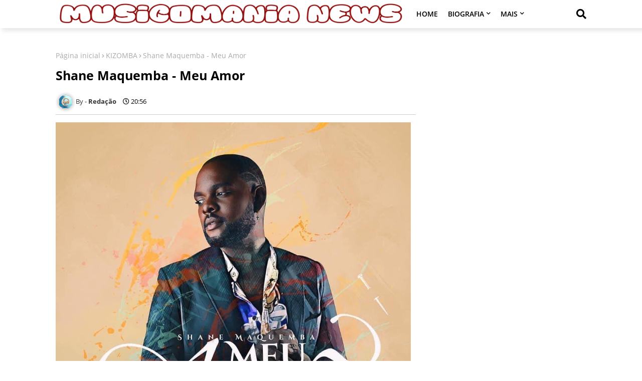

--- FILE ---
content_type: text/html; charset=UTF-8
request_url: https://www.musicomanianews.com/2020/01/shane-maquemba-meu-amor.html
body_size: 54031
content:
<!DOCTYPE html>
<html class='ltr' dir='ltr' lang='pt_pt' xmlns='http://www.w3.org/1999/xhtml' xmlns:b='http://www.google.com/2005/gml/b' xmlns:data='http://www.google.com/2005/gml/data' xmlns:expr='http://www.google.com/2005/gml/expr'>
<head>
<!--- Piki Templates All Packed SEO /-->
<meta content='width=device-width, initial-scale=1, minimum-scale=1, maximum-scale=1' name='viewport'/>
<title>Shane Maquemba - Meu Amor</title>
<meta content='text/html; charset=UTF-8' http-equiv='Content-Type'/>
<meta content='blogger' name='generator'/>
<link href="https://www.musicomanianews.com/favicon.ico" rel='icon' type='image/x-icon' />
<link href="https://www.musicomanianews.com/2020/01/shane-maquemba-meu-amor.html" hreflang='x-default' rel='alternate' />
<meta content='#b51200' name='theme-color'/>
<meta content='#b51200' name='msapplication-navbutton-color'/>
<link href="https://www.musicomanianews.com/2020/01/shane-maquemba-meu-amor.html" rel='canonical' />
<link rel="alternate" type="application/atom+xml" title="Musicomania News &#8212; Página Inicial - Atom" href="https://www.musicomanianews.com/feeds/posts/default" />
<link rel="alternate" type="application/rss+xml" title="Musicomania News &#8212; Página Inicial - RSS" href="https://www.musicomanianews.com/feeds/posts/default?alt=rss" />
<link rel="service.post" type="application/atom+xml" title="Musicomania News &#8212; Página Inicial - Atom" href="https://www.blogger.com/feeds/961856292667280375/posts/default" />

<link rel="alternate" type="application/atom+xml" title="Musicomania News &#8212; Página Inicial - Atom" href="https://www.musicomanianews.com/feeds/2955596614380822035/comments/default" />
<meta content='Um dos artistas que muito tem agradado os ouvintes da música angolana, Shane Maquemba, estreia seu mais recente single que tem como título Meu Amor. O single encontra-se disponível na nossa plataforma digital.' name='description'/>
<!-- Metadata for Open Graph protocol available here http://ogp.me/. -->
<meta content='index, follow, max-snippet:-1, max-image-preview:large, max-video-preview:-1' name='robots'/>
<meta content='article' property='og:type'/>
<meta content='Shane Maquemba - Meu Amor' property='og:title'/>
<meta content='http://www.musicomanianews.com/2020/01/shane-maquemba-meu-amor.html' property='og:url'/>
<meta content='Um dos artistas que muito tem agradado os ouvintes da música angolana, Shane Maquemba, estreia seu mais recente single que tem como título Meu Amor. O single encontra-se disponível na nossa plataforma digital.' property='og:description'/>
<meta content='Musicomania News — Página Inicial' property='og:site_name'/>
<meta content='https://blogger.googleusercontent.com/img/b/R29vZ2xl/AVvXsEhvtk6_piekYnXGZqG1uiU5L6j1uvllcQpYlQQjoBsBnRkbpOa9srPilpeRgg1f0W27MKlMIpNMTwoIvoKru1O__bkk18-xJnX6ijKZADPyEZy4r9NOx-pHN_StBVdGEUt3ccMfidK4F-4/s1600/Shane+Maquemba+-+Meu+Amor+%2528Vou+Te+Amar%2529.jpg' property='og:image'/>
<meta content='https://blogger.googleusercontent.com/img/b/R29vZ2xl/AVvXsEhvtk6_piekYnXGZqG1uiU5L6j1uvllcQpYlQQjoBsBnRkbpOa9srPilpeRgg1f0W27MKlMIpNMTwoIvoKru1O__bkk18-xJnX6ijKZADPyEZy4r9NOx-pHN_StBVdGEUt3ccMfidK4F-4/s1600/Shane+Maquemba+-+Meu+Amor+%2528Vou+Te+Amar%2529.jpg' name='twitter:image'/>
<meta content='Shane Maquemba - Meu Amor' property='og:title'/>
<meta content='Shane Maquemba - Meu Amor' name='keywords'/>
<link href="https://www.musicomanianews.com/2020/01/shane-maquemba-meu-amor.html" hreflang='en' rel='alternate' />
<meta content='summary_large_image' name='twitter:card'/>
<meta content='Shane Maquemba - Meu Amor' name='twitter:title'/>
<meta content='http://www.musicomanianews.com/2020/01/shane-maquemba-meu-amor.html' name='twitter:domain'/>
<meta content='Um dos artistas que muito tem agradado os ouvintes da música angolana, Shane Maquemba, estreia seu mais recente single que tem como título Meu Amor. O single encontra-se disponível na nossa plataforma digital.' name='twitter:description'/>
<meta content='Um dos artistas que muito tem agradado os ouvintes da música angolana, Shane Maquemba, estreia seu mais recente single que tem como título Meu Amor. O single encontra-se disponível na nossa plataforma digital.' name='twitter:creator'/>
<meta content='en_US' property='og:locale'/>
<meta content='en_GB' property='og:locale:alternate'/>
<meta content='id_ID' property='og:locale:alternate'/>
<link href='//1.bp.blogspot.com' rel='dns-prefetch'/>
<link href='//28.2bp.blogspot.com' rel='dns-prefetch'/>
<link href='//3.bp.blogspot.com' rel='dns-prefetch'/>
<link href='//4.bp.blogspot.com' rel='dns-prefetch'/>
<link href='//2.bp.blogspot.com' rel='dns-prefetch'/>
<link href='//www.blogger.com' rel='dns-prefetch'/>
<link href='//maxcdn.bootstrapcdn.com' rel='dns-prefetch'/>
<link href='//fonts.googleapis.com' rel='dns-prefetch'/>
<link href='//use.fontawesome.com' rel='dns-prefetch'/>
<link href='//ajax.googleapis.com' rel='dns-prefetch'/>
<link href='//resources.blogblog.com' rel='dns-prefetch'/>
<link href='//feeds.feedburner.com' rel='dns-prefetch'/>
<link href='//cdnjs.cloudflare.com' rel='dns-prefetch'/>
<link href='//www.google-analytics.com' rel='dns-prefetch'/>
<link href='//themes.googleusercontent.com ' rel='dns-prefetch'/>
<link href='//pagead2.googlesyndication.com' rel='dns-prefetch'/>
<link href='//googleads.g.doubleclick.net' rel='dns-prefetch'/>
<link href='//www.gstatic.com' rel='preconnect'/>
<link href='//www.googletagservices.com' rel='dns-prefetch'/>
<link href='//static.xx.fbcdn.net' rel='dns-prefetch'/>
<link href='//tpc.googlesyndication.com' rel='dns-prefetch'/>
<link href='//apis.google.com' rel='dns-prefetch'/>
<link href='//www.facebook.com' rel='dns-prefetch'/>
<link href='//connect.facebook.net' rel='dns-prefetch'/>
<link href='//twitter.com' rel='dns-prefetch'/>
<link href='//www.youtube.com' rel='dns-prefetch'/>
<link href='//www.pinterest.com' rel='dns-prefetch'/>
<link href='//www.linkedin.com' rel='dns-prefetch'/>
<!-- Font Awesome Free 5.15.2 -->
<link href='//cdnjs.cloudflare.com/ajax/libs/font-awesome/5.15.2/css/fontawesome.min.css' rel='stylesheet'/>
<!-- Template Style CSS -->
<style id='page-skin-1' type='text/css'><!--
/*
-----------------------------------------------
Blogger Template Style
Name:        Cov-19 News - Blogger Free Template
Version:     1.0.0.V
Author:      Piki Template
Author Url:  https://pikitemplates.com/
Designed by: Piki Templates
Last Update:   03/March/2021
This Theme is Created by pikitemplates.com This work is licensed under a Creative Commons Attribution-NoDerivatives 4.0 International License http://creativecommons.org/licenses/by-nd/4.0/ No One Has Been Permission to Sell Or Distribute this template without Our Permission.
----------------------------------------------- */
/*-- Google Open Sans Font Family --*/
@font-face{font-family:'Open Sans';font-style:italic;font-weight:400;font-display:swap;src:local('Open Sans Italic'),local('OpenSans-Italic'),url(https://fonts.gstatic.com/s/opensans/v17/mem6YaGs126MiZpBA-UFUK0Udc1UAw.woff2) format('woff2');unicode-range:U+0460-052F,U+1C80-1C88,U+20B4,U+2DE0-2DFF,U+A640-A69F,U+FE2E-FE2F}
@font-face{font-family:'Open Sans';font-style:italic;font-weight:400;font-display:swap;src:local('Open Sans Italic'),local('OpenSans-Italic'),url(https://fonts.gstatic.com/s/opensans/v17/mem6YaGs126MiZpBA-UFUK0ddc1UAw.woff2) format('woff2');unicode-range:U+0400-045F,U+0490-0491,U+04B0-04B1,U+2116}
@font-face{font-family:'Open Sans';font-style:italic;font-weight:400;font-display:swap;src:local('Open Sans Italic'),local('OpenSans-Italic'),url(https://fonts.gstatic.com/s/opensans/v17/mem6YaGs126MiZpBA-UFUK0Vdc1UAw.woff2) format('woff2');unicode-range:U+1F00-1FFF}
@font-face{font-family:'Open Sans';font-style:italic;font-weight:400;font-display:swap;src:local('Open Sans Italic'),local('OpenSans-Italic'),url(https://fonts.gstatic.com/s/opensans/v17/mem6YaGs126MiZpBA-UFUK0adc1UAw.woff2) format('woff2');unicode-range:U+0370-03FF}
@font-face{font-family:'Open Sans';font-style:italic;font-weight:400;font-display:swap;src:local('Open Sans Italic'),local('OpenSans-Italic'),url(https://fonts.gstatic.com/s/opensans/v17/mem6YaGs126MiZpBA-UFUK0Wdc1UAw.woff2) format('woff2');unicode-range:U+0102-0103,U+0110-0111,U+0128-0129,U+0168-0169,U+01A0-01A1,U+01AF-01B0,U+1EA0-1EF9,U+20AB}
@font-face{font-family:'Open Sans';font-style:italic;font-weight:400;font-display:swap;src:local('Open Sans Italic'),local('OpenSans-Italic'),url(https://fonts.gstatic.com/s/opensans/v17/mem6YaGs126MiZpBA-UFUK0Xdc1UAw.woff2) format('woff2');unicode-range:U+0100-024F,U+0259,U+1E00-1EFF,U+2020,U+20A0-20AB,U+20AD-20CF,U+2113,U+2C60-2C7F,U+A720-A7FF}
@font-face{font-family:'Open Sans';font-style:italic;font-weight:400;font-display:swap;src:local('Open Sans Italic'),local('OpenSans-Italic'),url(https://fonts.gstatic.com/s/opensans/v17/mem6YaGs126MiZpBA-UFUK0Zdc0.woff2) format('woff2');unicode-range:U+0000-00FF,U+0131,U+0152-0153,U+02BB-02BC,U+02C6,U+02DA,U+02DC,U+2000-206F,U+2074,U+20AC,U+2122,U+2191,U+2193,U+2212,U+2215,U+FEFF,U+FFFD}
@font-face{font-family:'Open Sans';font-style:italic;font-weight:600;font-display:swap;src:local('Open Sans SemiBold Italic'),local('OpenSans-SemiBoldItalic'),url(https://fonts.gstatic.com/s/opensans/v17/memnYaGs126MiZpBA-UFUKXGUdhmIqOjjg.woff2) format('woff2');unicode-range:U+0460-052F,U+1C80-1C88,U+20B4,U+2DE0-2DFF,U+A640-A69F,U+FE2E-FE2F}
@font-face{font-family:'Open Sans';font-style:italic;font-weight:600;font-display:swap;src:local('Open Sans SemiBold Italic'),local('OpenSans-SemiBoldItalic'),url(https://fonts.gstatic.com/s/opensans/v17/memnYaGs126MiZpBA-UFUKXGUdhvIqOjjg.woff2) format('woff2');unicode-range:U+0400-045F,U+0490-0491,U+04B0-04B1,U+2116}
@font-face{font-family:'Open Sans';font-style:italic;font-weight:600;font-display:swap;src:local('Open Sans SemiBold Italic'),local('OpenSans-SemiBoldItalic'),url(https://fonts.gstatic.com/s/opensans/v17/memnYaGs126MiZpBA-UFUKXGUdhnIqOjjg.woff2) format('woff2');unicode-range:U+1F00-1FFF}
@font-face{font-family:'Open Sans';font-style:italic;font-weight:600;font-display:swap;src:local('Open Sans SemiBold Italic'),local('OpenSans-SemiBoldItalic'),url(https://fonts.gstatic.com/s/opensans/v17/memnYaGs126MiZpBA-UFUKXGUdhoIqOjjg.woff2) format('woff2');unicode-range:U+0370-03FF}
@font-face{font-family:'Open Sans';font-style:italic;font-weight:600;font-display:swap;src:local('Open Sans SemiBold Italic'),local('OpenSans-SemiBoldItalic'),url(https://fonts.gstatic.com/s/opensans/v17/memnYaGs126MiZpBA-UFUKXGUdhkIqOjjg.woff2) format('woff2');unicode-range:U+0102-0103,U+0110-0111,U+0128-0129,U+0168-0169,U+01A0-01A1,U+01AF-01B0,U+1EA0-1EF9,U+20AB}
@font-face{font-family:'Open Sans';font-style:italic;font-weight:600;font-display:swap;src:local('Open Sans SemiBold Italic'),local('OpenSans-SemiBoldItalic'),url(https://fonts.gstatic.com/s/opensans/v17/memnYaGs126MiZpBA-UFUKXGUdhlIqOjjg.woff2) format('woff2');unicode-range:U+0100-024F,U+0259,U+1E00-1EFF,U+2020,U+20A0-20AB,U+20AD-20CF,U+2113,U+2C60-2C7F,U+A720-A7FF}
@font-face{font-family:'Open Sans';font-style:italic;font-weight:600;font-display:swap;src:local('Open Sans SemiBold Italic'),local('OpenSans-SemiBoldItalic'),url(https://fonts.gstatic.com/s/opensans/v17/memnYaGs126MiZpBA-UFUKXGUdhrIqM.woff2) format('woff2');unicode-range:U+0000-00FF,U+0131,U+0152-0153,U+02BB-02BC,U+02C6,U+02DA,U+02DC,U+2000-206F,U+2074,U+20AC,U+2122,U+2191,U+2193,U+2212,U+2215,U+FEFF,U+FFFD}
@font-face{font-family:'Open Sans';font-style:normal;font-weight:400;font-display:swap;src:local('Open Sans Regular'),local('OpenSans-Regular'),url(https://fonts.gstatic.com/s/opensans/v17/mem8YaGs126MiZpBA-UFWJ0bbck.woff2) format('woff2');unicode-range:U+0460-052F,U+1C80-1C88,U+20B4,U+2DE0-2DFF,U+A640-A69F,U+FE2E-FE2F}
@font-face{font-family:'Open Sans';font-style:normal;font-weight:400;font-display:swap;src:local('Open Sans Regular'),local('OpenSans-Regular'),url(https://fonts.gstatic.com/s/opensans/v17/mem8YaGs126MiZpBA-UFUZ0bbck.woff2) format('woff2');unicode-range:U+0400-045F,U+0490-0491,U+04B0-04B1,U+2116}
@font-face{font-family:'Open Sans';font-style:normal;font-weight:400;font-display:swap;src:local('Open Sans Regular'),local('OpenSans-Regular'),url(https://fonts.gstatic.com/s/opensans/v17/mem8YaGs126MiZpBA-UFWZ0bbck.woff2) format('woff2');unicode-range:U+1F00-1FFF}
@font-face{font-family:'Open Sans';font-style:normal;font-weight:400;font-display:swap;src:local('Open Sans Regular'),local('OpenSans-Regular'),url(https://fonts.gstatic.com/s/opensans/v17/mem8YaGs126MiZpBA-UFVp0bbck.woff2) format('woff2');unicode-range:U+0370-03FF}
@font-face{font-family:'Open Sans';font-style:normal;font-weight:400;font-display:swap;src:local('Open Sans Regular'),local('OpenSans-Regular'),url(https://fonts.gstatic.com/s/opensans/v17/mem8YaGs126MiZpBA-UFWp0bbck.woff2) format('woff2');unicode-range:U+0102-0103,U+0110-0111,U+0128-0129,U+0168-0169,U+01A0-01A1,U+01AF-01B0,U+1EA0-1EF9,U+20AB}
@font-face{font-family:'Open Sans';font-style:normal;font-weight:400;font-display:swap;src:local('Open Sans Regular'),local('OpenSans-Regular'),url(https://fonts.gstatic.com/s/opensans/v17/mem8YaGs126MiZpBA-UFW50bbck.woff2) format('woff2');unicode-range:U+0100-024F,U+0259,U+1E00-1EFF,U+2020,U+20A0-20AB,U+20AD-20CF,U+2113,U+2C60-2C7F,U+A720-A7FF}
@font-face{font-family:'Open Sans';font-style:normal;font-weight:400;font-display:swap;src:local('Open Sans Regular'),local('OpenSans-Regular'),url(https://fonts.gstatic.com/s/opensans/v17/mem8YaGs126MiZpBA-UFVZ0b.woff2) format('woff2');unicode-range:U+0000-00FF,U+0131,U+0152-0153,U+02BB-02BC,U+02C6,U+02DA,U+02DC,U+2000-206F,U+2074,U+20AC,U+2122,U+2191,U+2193,U+2212,U+2215,U+FEFF,U+FFFD}
@font-face{font-family:'Open Sans';font-style:normal;font-weight:600;font-display:swap;src:local('Open Sans SemiBold'),local('OpenSans-SemiBold'),url(https://fonts.gstatic.com/s/opensans/v17/mem5YaGs126MiZpBA-UNirkOX-hpOqc.woff2) format('woff2');unicode-range:U+0460-052F,U+1C80-1C88,U+20B4,U+2DE0-2DFF,U+A640-A69F,U+FE2E-FE2F}
@font-face{font-family:'Open Sans';font-style:normal;font-weight:600;font-display:swap;src:local('Open Sans SemiBold'),local('OpenSans-SemiBold'),url(https://fonts.gstatic.com/s/opensans/v17/mem5YaGs126MiZpBA-UNirkOVuhpOqc.woff2) format('woff2');unicode-range:U+0400-045F,U+0490-0491,U+04B0-04B1,U+2116}
@font-face{font-family:'Open Sans';font-style:normal;font-weight:600;font-display:swap;src:local('Open Sans SemiBold'),local('OpenSans-SemiBold'),url(https://fonts.gstatic.com/s/opensans/v17/mem5YaGs126MiZpBA-UNirkOXuhpOqc.woff2) format('woff2');unicode-range:U+1F00-1FFF}
@font-face{font-family:'Open Sans';font-style:normal;font-weight:600;font-display:swap;src:local('Open Sans SemiBold'),local('OpenSans-SemiBold'),url(https://fonts.gstatic.com/s/opensans/v17/mem5YaGs126MiZpBA-UNirkOUehpOqc.woff2) format('woff2');unicode-range:U+0370-03FF}
@font-face{font-family:'Open Sans';font-style:normal;font-weight:600;font-display:swap;src:local('Open Sans SemiBold'),local('OpenSans-SemiBold'),url(https://fonts.gstatic.com/s/opensans/v17/mem5YaGs126MiZpBA-UNirkOXehpOqc.woff2) format('woff2');unicode-range:U+0102-0103,U+0110-0111,U+0128-0129,U+0168-0169,U+01A0-01A1,U+01AF-01B0,U+1EA0-1EF9,U+20AB}
@font-face{font-family:'Open Sans';font-style:normal;font-weight:600;font-display:swap;src:local('Open Sans SemiBold'),local('OpenSans-SemiBold'),url(https://fonts.gstatic.com/s/opensans/v17/mem5YaGs126MiZpBA-UNirkOXOhpOqc.woff2) format('woff2');unicode-range:U+0100-024F,U+0259,U+1E00-1EFF,U+2020,U+20A0-20AB,U+20AD-20CF,U+2113,U+2C60-2C7F,U+A720-A7FF}
@font-face{font-family:'Open Sans';font-style:normal;font-weight:600;font-display:swap;src:local('Open Sans SemiBold'),local('OpenSans-SemiBold'),url(https://fonts.gstatic.com/s/opensans/v17/mem5YaGs126MiZpBA-UNirkOUuhp.woff2) format('woff2');unicode-range:U+0000-00FF,U+0131,U+0152-0153,U+02BB-02BC,U+02C6,U+02DA,U+02DC,U+2000-206F,U+2074,U+20AC,U+2122,U+2191,U+2193,U+2212,U+2215,U+FEFF,U+FFFD}
@font-face{font-family:'Open Sans';font-style:normal;font-weight:700;font-display:swap;src:local('Open Sans Bold'),local('OpenSans-Bold'),url(https://fonts.gstatic.com/s/opensans/v17/mem5YaGs126MiZpBA-UN7rgOX-hpOqc.woff2) format('woff2');unicode-range:U+0460-052F,U+1C80-1C88,U+20B4,U+2DE0-2DFF,U+A640-A69F,U+FE2E-FE2F}
@font-face{font-family:'Open Sans';font-style:normal;font-weight:700;font-display:swap;src:local('Open Sans Bold'),local('OpenSans-Bold'),url(https://fonts.gstatic.com/s/opensans/v17/mem5YaGs126MiZpBA-UN7rgOVuhpOqc.woff2) format('woff2');unicode-range:U+0400-045F,U+0490-0491,U+04B0-04B1,U+2116}
@font-face{font-family:'Open Sans';font-style:normal;font-weight:700;font-display:swap;src:local('Open Sans Bold'),local('OpenSans-Bold'),url(https://fonts.gstatic.com/s/opensans/v17/mem5YaGs126MiZpBA-UN7rgOXuhpOqc.woff2) format('woff2');unicode-range:U+1F00-1FFF}
@font-face{font-family:'Open Sans';font-style:normal;font-weight:700;font-display:swap;src:local('Open Sans Bold'),local('OpenSans-Bold'),url(https://fonts.gstatic.com/s/opensans/v17/mem5YaGs126MiZpBA-UN7rgOUehpOqc.woff2) format('woff2');unicode-range:U+0370-03FF}
@font-face{font-family:'Open Sans';font-style:normal;font-weight:700;font-display:swap;src:local('Open Sans Bold'),local('OpenSans-Bold'),url(https://fonts.gstatic.com/s/opensans/v17/mem5YaGs126MiZpBA-UN7rgOXehpOqc.woff2) format('woff2');unicode-range:U+0102-0103,U+0110-0111,U+0128-0129,U+0168-0169,U+01A0-01A1,U+01AF-01B0,U+1EA0-1EF9,U+20AB}
@font-face{font-family:'Open Sans';font-style:normal;font-weight:700;font-display:swap;src:local('Open Sans Bold'),local('OpenSans-Bold'),url(https://fonts.gstatic.com/s/opensans/v17/mem5YaGs126MiZpBA-UN7rgOXOhpOqc.woff2) format('woff2');unicode-range:U+0100-024F,U+0259,U+1E00-1EFF,U+2020,U+20A0-20AB,U+20AD-20CF,U+2113,U+2C60-2C7F,U+A720-A7FF}
@font-face{font-family:'Open Sans';font-style:normal;font-weight:700;font-display:swap;src:local('Open Sans Bold'),local('OpenSans-Bold'),url(https://fonts.gstatic.com/s/opensans/v17/mem5YaGs126MiZpBA-UN7rgOUuhp.woff2) format('woff2');unicode-range:U+0000-00FF,U+0131,U+0152-0153,U+02BB-02BC,U+02C6,U+02DA,U+02DC,U+2000-206F,U+2074,U+20AC,U+2122,U+2191,U+2193,U+2212,U+2215,U+FEFF,U+FFFD}
/*-- Font Awesome Free 5.15.1 --*/
@font-face{font-family:"Font Awesome 5 Brands";font-display:swap;font-style:normal;font-weight:400;font-display:block;src:url(https://cdnjs.cloudflare.com/ajax/libs/font-awesome/5.15.1/webfonts/fa-brands-400.eot);src:url(https://cdnjs.cloudflare.com/ajax/libs/font-awesome/5.15.1/webfonts/fa-brands-400.eot?#iefix) format("embedded-opentype"),url(https://cdnjs.cloudflare.com/ajax/libs/font-awesome/5.15.1/webfonts/fa-brands-400.woff2) format("woff2"),url(https://cdnjs.cloudflare.com/ajax/libs/font-awesome/5.15.1/webfonts/fa-brands-400.woff) format("woff"),url(https://cdnjs.cloudflare.com/ajax/libs/font-awesome/5.15.1/webfonts/fa-brands-400.ttf) format("truetype"),url(https://cdnjs.cloudflare.com/ajax/libs/font-awesome/5.15.1/webfonts/fa-brands-400.svg#fontawesome) format("svg")}.fab{font-family:"Font Awesome 5 Brands";font-weight:400}
@font-face{font-family:"Font Awesome 5 Free";font-display:swap;font-style:normal;font-weight:400;font-display:block;src:url(https://cdnjs.cloudflare.com/ajax/libs/font-awesome/5.15.1/webfonts/fa-regular-400.eot);src:url(https://cdnjs.cloudflare.com/ajax/libs/font-awesome/5.15.1/webfonts/fa-regular-400.eot?#iefix) format("embedded-opentype"),url(https://cdnjs.cloudflare.com/ajax/libs/font-awesome/5.15.1/webfonts/fa-regular-400.woff2) format("woff2"),url(https://cdnjs.cloudflare.com/ajax/libs/font-awesome/5.15.1/webfonts/fa-regular-400.woff) format("woff"),url(https://cdnjs.cloudflare.com/ajax/libs/font-awesome/5.15.1/webfonts/fa-regular-400.ttf) format("truetype"),url(https://cdnjs.cloudflare.com/ajax/libs/font-awesome/5.15.1/webfonts/fa-regular-400.svg#fontawesome) format("svg")}.far{font-family:"Font Awesome 5 Free";font-weight:400}
@font-face{font-family:"Font Awesome 5 Free";font-display:swap;font-style:normal;font-weight:900;font-display:block;src:url(https://cdnjs.cloudflare.com/ajax/libs/font-awesome/5.15.1/webfonts/fa-solid-900.eot);src:url(https://cdnjs.cloudflare.com/ajax/libs/font-awesome/5.15.1/webfonts/fa-solid-900.eot?#iefix) format("embedded-opentype"),url(https://cdnjs.cloudflare.com/ajax/libs/font-awesome/5.15.1/webfonts/fa-solid-900.woff2) format("woff2"),url(https://cdnjs.cloudflare.com/ajax/libs/font-awesome/5.15.1/webfonts/fa-solid-900.woff) format("woff"),url(https://cdnjs.cloudflare.com/ajax/libs/font-awesome/5.15.1/webfonts/fa-solid-900.ttf) format("truetype"),url(https://cdnjs.cloudflare.com/ajax/libs/font-awesome/5.15.1/webfonts/fa-solid-900.svg#fontawesome) format("svg")}.fa,.far,.fas{font-family:"Font Awesome 5 Free"}.fa,.fas{font-weight:900}
/*-- Reset CSS Start Here --*/
a,abbr,acronym,address,applet,b,big,blockquote,body,caption,center,cite,code,dd,del,dfn,div,dl,dt,em,fieldset,font,form,h1,h2,h3,h4,h5,h6,html,i,iframe,img,ins,kbd,label,legend,li,object,p,pre,q,s,samp,small,span,strike,strong,sub,sup,table,tbody,td,tfoot,th,thead,tr,tt,u,ul,var{padding:0;border:0;outline:0;vertical-align:baseline;background:0;margin:0;text-decoration:none;}
form,textarea,input,button{font-family:var(--body-font);-webkit-appearance:none;-moz-appearance:none;appearance:none;border-radius:0;box-sizing:border-box}
.CSS_LIGHTBOX{z-index:999999!important}.CSS_LIGHTBOX_ATTRIBUTION_INDEX_CONTAINER .CSS_HCONT_CHILDREN_HOLDER > .CSS_LAYOUT_COMPONENT.CSS_HCONT_CHILD:first-child > .CSS_LAYOUT_COMPONENT{opacity:0}
input,textarea{outline:none}
/*! normalize.css v3.0.1 | MIT License | git.io/normalize */
dl,ul{list-style-position:inside;font-weight:400;list-style:none}
button{cursor: pointer;outline: none;}
ul li{list-style:none}
caption,th{text-align:center}
html,body{text-size-adjust:none;-webkit-text-size-adjust:none;-moz-text-size-adjust:none;-ms-text-size-adjust:none}
.separator a{clear:none!important;float:none!important;margin-left:0!important;margin-right:0!important}#Navbar1,#navbar-iframe,.widget-item-control,a.quickedit,.home-link,.feed-links{display:none!important}.center{display:table;margin:0 auto;position:relative}.widget > h2,.widget > h3{display:none}.widget iframe,.widget img{max-width:100%}
.container{width: 100%;max-width: 1100px;margin: 0 auto;padding: 0px;box-sizing:border-box}
.center{display:table;margin:0 auto;position:relative}
img{border:0;position:relative}
a,a:visited{text-decoration:none}
.clearfix{clear:both}
.section,.widget,.widget ul{margin:0;padding:0}
a{color:#e1b100}
a img{border:0}
abbr{text-decoration:none}
.widget>h2,.widget>h3{display:none}
*:before, *:after { -webkit-box-sizing: border-box; -moz-box-sizing: border-box; box-sizing: border-box; }
/*-- CSS Variables --*/
html{
--body-font:'Open Sans', Arial, sans-serif;
--title-font:'Open Sans', Arial, sans-serif;
--meta-font:'Open Sans', Arial, sans-serif;
--text-font:'Open Sans', Arial, sans-serif;
--light-solid-color:#c1bbbb;
--black-color:#000000;
--hero-color:#aaaaaa;
--snippet-color:#aba4a4;
--solid-border:#ddd;
--white-bg:#ffffff;
--white-color:#ffffff;
}
.no-items.section{display:none}
h1,h2,h3,h4,h5,h6{font-family:var(--title-font);font-weight:700}
body{position:relative;background:#fff;font-family:var(--body-font);font-size:14px;font-weight:400;color:#000000;word-wrap:break-word;margin:0;padding:0;font-style:normal;line-height:1.4em}
#outer-wrapper{position:relative;overflow:hidden;width:100%;max-width:100%;margin:0 auto}
.outer-container{width:1078px}
.row,.row-1{position:relative}
h1{font-size:26px;line-height:28px}
h3{font-size:22px;line-height:21px}
h4{font-size:20px;line-height:18px}
h5{font-size:16px;line-height:16px}
h6{font-size:13px;line-height:13px;margin-bottom:0;margin-top:0}
@media only screen and (min-width:1025px) {
h1{font-size:42px;line-height:46px}
h2{font-size:36px;line-height:40px}
h3{font-size:28px;line-height:35px}
h4{font-size:21px;line-height:26px}}
.post-body h1{font-size:28px}
.post-body h2{font-size:24px}
.post-body h3{font-size:21px}
.post-body h4{font-size:18px}
.post-body h5{font-size:16px}
.post-body h6{font-size:13px}
.dark .post-body h1,.dark .post-body h2, .dark .post-body h3,.dark .post-body h4,.dark .post-body h5,.dark .post-body h6{color:#ccc}
.dark{background:#272727;color:rgba(255,255,255,.7)}
.dark a{color:rgba(255,255,255,.7)!important}
.dark a:hover{color:rgba(255,255,255,.4)}
.dark .post-body p, .dark .post-body span{background: transparent!important;color:#fff!important}
.dark #topbar{background:#222}
.dark .headerHerocov-wrap,.dark .headerHerocov{box-shadow: none;}
.dark .breaking-cov-news .breaking-tic-news {background: #1c1c1c;}
.dark #footer-container .container:before,.dark .top-bar .container:before{content:none}
.dark #footer-container, .dark .top-bar{background:#272727}
#center-container{position:relative;float:left;width:100%;overflow:hidden;padding:20px 0 0;margin:0}
#center-container > .container{margin:0 auto}
#feed-view{position:relative;float:left;width:calc(100% - (320px + 30px));box-sizing:border-box;padding:0}
#sidebar-container{position:relative;float:right;width:320px;box-sizing:border-box;padding:0}
.post-filter-image{position:relative;display:block;transition:transform .3s ease}
.post-filter-link,.comments .avatar-image-container{background-color:rgba(155,155,155,0.07);color:transparent!important}
.background-layer:before{content:'';position:absolute;left:0;right:0;bottom:0;height:66%;background-image:linear-gradient(to bottom,transparent,rgba(0,0,0,0.7));-webkit-backface-visibility:hidden;backface-visibility:hidden;z-index:2;opacity:1;margin:0;transition:opacity .25s ease}
.snip-thumbnail{position:relative;width:100%;height:100%;display:block;object-fit: cover;z-index: 1; opacity: 0; transition: opacity .30s ease,transform .30s ease}
.snip-thumbnail.lazy-img{opacity:1}
.post-filter-link:hover .snip-thumbnail {transform: scale(1.05);}
/*-- Social Icons Start Here (Global FontAwesome Icon Codes) --*/
.social-footer a:before, .social a:before{display:inline-block;font-family:'Font Awesome 5 Brands';font-style:normal;font-weight:400}
.social-footer .blogger a:before, .social .blogger:before{content:"\f37d"}
.social-footer .behance a:before, .social .behance:before{content:"\f1b4"}
.social-footer .digg a:before, .social .digg:before{content:"\f1a6"}
.social-footer .instagram a:before, .social .instagram:before{content:"\f16d"}
.social-footer .pinterest a:before, .social .pinterest:before{content:"\f0d2"}
.social-footer .rss a:before, .social .rss:before{content:'\f09e';font-family:'Font Awesome 5 Free';font-weight:900}
.social-footer .facebook a:before, .social .facebook:before{content:"\f09a"}
.social-footer .facebook-f a:before, .social .facebook-f:before{content:"\f09a"}
.social-footer .twitter a:before, .social .twitter:before{content:"\f099"}
.social-footer .youtube a:before, .social .youtube:before{content:"\f167"}
.social-footer .stack-overflow a:before, .social .stack-overflow:before{content:"\f16c"}
.social-footer .github a:before, .social .github:before{content:"\f09b"}
.social-footer .linkedin a:before, .social .linkedin:before{content:"\f0e1"}
.social-footer .skype a:before, .social .skype:before{content:"\f17e"}
.social-footer .stumbleupon a:before, .social .stumbleupon:before{content:"\f1a4"}
.social-footer .tumblr a:before, .social .tumblr:before{content:"\f173"}
.social-footer .vk a:before, .social .vk:before{content:"\f189"}
.social-footer .reddit a:before, .social .reddit:before{content:"\f1a1"}
.social-footer .whatsapp a:before, .social .whatsapp:before{content:"\f232"}
.social-footer .telegram a:before, .social .telegram:before{content:"\f2c6"}
.social-footer .dribbble a:before, .social .dribbble:before{content:"\f17d"}
.social-footer .soundcloud a:before, .social .soundcloud:before{content:"\f1be"}
.social-footer .twitch a:before, .social .twitch:before{content:"\f1e8"}
.social-footer .delicious a:before, .social .delicious:before{content:"\f1a5"}
.social-footer .codepen a:before, .social .codepen:before{content:"\f1cb"}
.social-footer .snapchat a:before, .social .snapchat:before{content:"\f2ac"}
.social-footer .email a:before, .social .email:before{content:'\f0e0';font-family:'Font Awesome 5 Free'}
.social-footer .external-link a:before, .social .external-link:before{content:'\f35d';font-family:'Font Awesome 5 Free';font-weight:900}
.social-bg li .blogger, .social-bg-hover .blogger a:hover{background-color:#ff5722}
.social-bg li .facebook, .social-bg li .facebook-f, .social-bg-hover .facebook a:hover,.social-bg-hover .facebook-f a:hover{background-color:#3b5999}
.social-bg li .twitter, .social-bg-hover .twitter a:hover{background-color:#00acee}
.social-bg li .youtube, .social-bg-hover .youtube a:hover{background-color:#f50000}
.social-bg li .messenger, .social-bg-hover .messenger a:hover{background-color:#0084ff}
.social-bg li .snapchat, .social-bg-hover .snapchat a:hover{background-color:#ffe700}
.social-bg li .telegram, .social-bg-hover .telegram a:hover{background-color:#179cde}
.social-bg li .instagram, .social-bg-hover .instagram a:hover{background:linear-gradient(15deg,#ffb13d,#dd277b,#4d5ed4)}
.social-bg li .pinterest, .social-bg li .pinterest-p, .social-bg-hover .pinterest a:hover,.social-bg-hover .pinterest-p a:hover{background-color:#ca2127}
.social-bg li .dribbble, .social-bg-hover .dribbble a:hover{background-color:#ea4c89}
.social-bg li .linkedin, .social-bg-hover .linkedin a:hover{background-color:#0077b5}
.social-bg li .stumbleupon, .social-bg-hover .stumbleupon a:hover{background-color:#eb4823}
.social-bg li .vk, .social-bg-hover .vk a:hover{background-color:#4a76a8}
.social-bg li .stack-overflow, .social-bg-hover .stack-overflow a:hover{background-color:#f48024}
.social-bg li .github, .social-bg-hover .github a:hover{background-color:#24292e}
.social-bg li .soundcloud, .social-bg-hover .soundcloud a:hover{background:linear-gradient(#ff7400,#ff3400)}
.social-bg li .behance, .social-bg-hover .behance a:hover{background-color:#191919}
.social-bg li .digg, .social-bg-hover .digg a:hover{background-color:#1b1a19}
.social-bg li .delicious, .social-bg-hover .delicious a:hover{background-color:#0076e8}
.social-bg li .codepen, .social-bg-hover .codepen a:hover{background-color:#000}
.social-bg li .flipboard, .social-bg-hover .flipboard a:hover{background-color:#f52828}
.social-bg li .reddit, .social-bg-hover .reddit a:hover{background-color:#ff4500}
.social-bg li .tumblr, .social-bg-hover .tumblr a:hover{background-color:#365069}
.social-bg li .twitch, .social-bg-hover .twitch a:hover{background-color:#6441a5}
.social-bg li .rss, .social-bg-hover .rss a:hover{background-color:#ffc200}
.social-bg li .skype, .social-bg-hover .skype a:hover{background-color:#00aff0}
.social-bg li .whatsapp, .social-bg-hover .whatsapp a:hover{background-color:#3fbb50}
.social-bg li .discord, .social-bg-hover .discord a:hover{background-color:#7289da}
.social-bg li .share, .social-bg-hover .share a:hover{background-color:var(--hero-color)}
.social-bg li .email, .social-bg-hover .email a:hover{background-color:#888}
.social-bg li .external-link, .social-bg-hover .external-link a:hover{background-color:#3500e5}
.whatsapp-desktop{display:inline-block}
.whatsapp-mobile{display:none}
.top-bar{position:relative;height:40px;background:#e1b100}
#top-menu{float:left}
#top-menu .selectnav, .amburgerProMobile-cov-logo{display:none}
.menu-top li{display:inline-block;line-height:40px;padding:0}
.menu-top li a{color:#ffffff;text-transform:capitalize;font-size:12px;text-decoration:none}
.menu-top li a:after{content:"-";margin:0 5px;color:#ffffff}
.menu-top li:last-child a:after{content:" ";display:none}
.menu-top li a .fa{margin-right:5px}
.menu-top li a:hover{opacity:0.9}
#top-social{float:right}
.dark .title h3, .dark .follow-by-email-title, .dark .post-snip .post-author,.dark .author-description span, .dark .list-label li a:before{color:#fff}
.dark .related-cov-posts .related-item,.dark .blog-pager .page-active ,.dark .blog-pager a ,.dark.blog-pager span {background:#222}
.dark .FollowByEmail .widget-content,  .dark .piki-ads-res, .dark .related-cov-post .widget-title, .dark .comments .comment .comment-actions a, .dark .piki-ads ,.dark .main-title, .dark .darkmode-box .widget>.widget-title, .dark .related-cov-post .widget-title.dark .cloud-label li a  ,.dark .title-wrap,.dark .sidebar .widget-title , .dark .blog-pager, .dark .comments .comments-content .comment-content, .dark .queryMessage{background:#1d1d1d}
.dark .entry-title, .dark h3.title, .dark .queryMessage, .dark #footer-nos .Image .image-caption{color:#E4E4E4! important}
.dark .content article{background:transparent}
.dark .post-body ol>li:before{color:#eee}
.dark .headerHerocov-wrap, .dark .headerHerocov, .dark #hamburgerMenu-pro ul>li>ul{background: #1d1d1d}
.dark .top-bar{background: #272727;border:none}
.mega-mode{position:relative;padding: 0 15px; margin-right:10px;text-align:center;border-radius: 30px;display:inline-block;align-items:center;z-index:999}
.dark-button{display:none;}
.dark-button + .dark-toggle{outline:0;display:inline-block;width:40px;height:20px;vertical-align: middle;position:relative;cursor:pointer;margin-left:5px;-webkit-user-select:none;-moz-user-select:none;-ms-user-select:none;user-select:none;}
.dark-mode + .dark-toggle{border-radius:99em;transition:all .4s ease}
.dark-mode + .dark-toggle:after{content:'\f186';font-family:'Font Awesome 5 Free';font-weight:900;color:#fff;line-height: 18px;border-radius:100px;background:#887fff;transition:left 0.3s cubic-bezier(0.175,0.885,0.32,1.275),padding 0.3s ease,margin 0.3s ease;position:absolute;width:18px;height:18px;top:1px;left:2px;box-shadow:0 3px 6px rgba(0,0,0,0.16),0 3px 6px rgba(0,0,0,0.23)}
.dark .dark-mode + .dark-toggle{background:#FFEDC6}
.dark-mode + .dark-toggle{background:#6f6f6f}
.dark .dark-mode + .dark-toggle:after{left:53%;background:#ff9f43}
.dark .main-title h3,.dark  .featured-free-cov19 .widget>.widget-title h3, .dark  .sidebar .widget-title h3,.dark  .footer .widget-title h3,.dark  .title-wrap h3 ,.dark .related-cov-post .widget-title h3, .dark .list-label .label-count, .dark .featured-post-cov .widget>.widget-title h3, .dark .breaking-cov-news .widget>.widget-title{background-color: #1c1c1c;}
.dark .main-title h3:after, .dark .title-wrap h3:after, .dark .sidebar .widget-title h3:after, .dark .footer .widget-title h3:after, .dark .featured-post-cov .widget>.widget-title h3:after, .dark .related-cov-post .widget-title h3:after {border-color:#1c1c1c rgba(0,0,0,0) rgba(0,0,0,0)}
.dark .main-title,.dark  .title-wrap,.dark  .sidebar .widget-title,.dark  .footer .widget>.widget-title,.dark  .related-cov-post .widget-title {border-bottom: 2px solid #1c1c1c;}
.social-sec .social li{display:inline-block;list-style:none;line-height:40px}
.social-sec .social li a{display:block;height:40px;width:25px;line-height:40px;font-size:15px;text-align:center;color:#ffffff}
.social-sec .social{width:100%;text-align:right;line-height:40px}
.pages-mobile{bottom:0;text-align:center;width:100%;border-top:1px solid #737373;margin:5px 0}
.pages-mobile .nav1 li{display:inline-block;padding:0;margin:0}
.pages-mobile ul.nav1{text-align:center;display:inline-block}
.pages-mobile .nav1 li a{font-size:14px;font-weight:400;display:block;color:#dadada;padding:0 0 0 5px;margin:0 0 0 10px}
.dark .entry-title, .dark h3.title, .dark .queryMessage{color:#E4E4E4! important}
#hamburger-list>.mega-menu{position:unset!important}
.hamburgerMenu-pro li:hover .mega-container{opacity:1;visibility:visible}
.drop-down>a:after{content:'\f078';float:right;font-family:'Font Awesome 5 Free';font-size:9px;font-weight:900;margin:-1px 0 0 5px}
.mega-container{top:59px;transition:all .3s ease;-webkit-transition:all .3s ease;-moz-transition:all .3s ease;-o-transition:all .3s ease;opacity:0;visibility:hidden;width:100%;left:0;box-sizing:border-box;right:0;z-index:3333;color:var(--white-bg);height:auto;padding:20px;text-align:center;min-height:100px;position:absolute;background-color:#ffffff;box-shadow:0 10px 10px rgba(0,0,0,0.28)}
.hamburgerMenu-pro li:hover .mega-container{margin-top:1px;opacity:1;visibility:visible}
.mega-cov{width:24%;box-sizing:border-box;float:left;overflow:hidden;position:relative}
.mega-cov:last-child{margin-right:0}
.mega-cov .post-filter-link{position:relative;height:100%}
.mega-covs{display:flex;justify-content:space-between;flex-wrap:wrap}
.mega-covs .mega-menu-thumb{height:191px;display:block;overflow:hidden;}
.mega-covs .entry-title{float:left;font-size:14px;font-weight:700;line-height:1.5em}
.mega-covs .entry-title a{text-align:left}
.wrap-cov .featured-image-load .featured-image-load-thumb .post-cov-box,.piki-main-hero .post-cov-flow .post-cov-box, .mega-covs .mega-cov .post-cov-box{float:left;margin:10px 0 0}
/*----- Table of Content (TOC). -----*/
.xxqo-tociki-pro{display:flex;width:100%;clear:both;margin:0}
.xxqo-tociki-inner{position:relative;max-width:100%;font-size:14px;color:#000;background-color:rgba(165 165 165 / 10%);overflow:hidden;line-height:23px;border:1px solid #a0a0a0;border-radius:5px}
a.xxqo-tociki-title{position:relative;display:flex;align-items:center;justify-content:space-between;height:38px;font-size:16px;font-weight:600;color:#000;padding:0 15px;margin:0}
.xxqo-tociki-title-text{display:flex}
.xxqo-tociki-title-text:before{content:'\f0cb';font-family:'Font Awesome 5 Free';font-size:14px;font-weight:900;margin:0 5px 0 0}
.xxqo-tociki-title:after{content:'\f078';font-family:'Font Awesome 5 Free';font-size:12px;font-weight:900;margin:0 0 0 25px}
.xxqo-tociki-title.opened:after{content:'\f077'}
a.xxqo-tociki-title:hover{text-decoration:none}
#xxqo-tociki{display:none;padding:0 15px 10px;margin:0}
#xxqo-tociki ol{padding:0 0 0 15px}
#xxqo-tociki li{font-size:14px;margin:10px 0}
#xxqo-tociki li a{color:#7a1616}
#xxqo-tociki li a:hover{color:#1f1f1f;text-decoration:underline}
/*----- Cap the total number of ads (widgets and inline ads). -----*/
#top-ad-placeholder .widget > .widget-title, #bottom-ad-placeholder .widget > .widget-title{display:none}
#top-ad-placeholder, #bottom-ad-placeholder {margin: 15px 0; padding: 0; width: 100%; overflow: hidden;}
.main-ads-pikihome{position:relative;float:left;width:100%;margin:15px 0 0}
.main-ads-pikihome .widget{position:relative;float:left;width:100%;line-height:0;margin:0 0 5px}
.main-ads-pikihome .widget > .widget-title, #post-placeholder .widget > .widget-title{display:none}
#post-placeholder{position:relative;box-sizing: border-box;width:100%; height:auto;padding: 0 5px;margin:10px 0}
#post-placeholder .widget{position:relative;width:100%;line-height:0; height:auto}
/*----- Standard footer section under Parent of Center Container element. -----*/
#footer-container{position:relative;display:block;color:#ffffff;background:#7a1616;margin:auto;padding:0 20px;border-top: 1px solid rgba(255, 255, 255, 0.08);overflow:hidden}
#footer-container .footer-copyright{position:relative;float:left;font-size:13px;line-height:50px;margin:0}
.copyright-text{margin:0}
#footer-container .footer-copyright a{color:#ffffff}
#footer-container .footer-copyright a:hover{color:#ffffff}
#footer-haburger-menu{float:right;position:relative;display:block;margin:5px 0 0}
#footer-haburger-menu .widget > .widget-title,#footer-copyright .widget > .widget-title{display:none}
.footer-haburger-menu ul li{position:relative;float:left;margin:0}
.footer-haburger-menu ul li a{float:left;font-size:14px;color:#ffffff;height:30px;line-height:40px;padding:0 5px;margin:0 0 20px}
#footer-haburger-menu ul li a:hover{color:#ff0c7c}
/*-- Top Social Menu CSS (IE/ IE9 etc.) --*/
.socialFilter .external-link a{background-color:#1f1f1f}
.sharing-button .facebook a,.sharing-button .facebook-f a{background-color:#3b5999}
.sharing-button .twitter a,.sharing-button .twitter-square a{background-color:#00acee}
.sharing-button .reddit a{background-color:#ff4500}
.sharing-button .pinterest a,.sharing-button .pinterest-p a{background-color:#ca2127}
.sharing-button .linkedin a{background-color:#0077b5}
.sharing-button .whatsapp a{background-color:#3fbb50}
.sharing-button .email a{background-color:#888}
/*-- Top Social Menu Code (jQuery Latest Menu) --*/
#hamburger-cov{position:relative;float:left;width:100%;height:auto;margin:0}
.headerHerocov-wrap,.headerHerocov{position:relative;float:left;width:100%;height:56px;background:#ffffff;box-sizing:border-box;padding:0;margin:0 0 5px;box-shadow: 5px 5px 8px 0px rgba(224 223 223 / 48%);}
#hamburger-cov .container{position:relative;margin:0 auto}
.hamburgerLogo-wrap{position:relative;width: 100%;float:left;margin:0 30px 0 0}
.hamburgerLogo{position:relative;float:left;height:44px;padding:5px 0;margin:0}
.hamburgerLogo .hamburgerLogo-img{display: flex; align-items: center; height: 40px; overflow: hidden; margin: 0;}
.hamburgerLogo img{display: block; max-width: 100%; max-height: 100%; margin: 0;}
.show-hamburger-pro-container{display: none; color:#000; height: 40px; font-size: 17px; padding: 0 15px; }
.header-section {position: relative; display: flex; flex-wrap: wrap; justify-content: space-between; float: left; width: 100%; margin: 0; }
.header-left{position: static; display: flex; margin: 0; }
.header-right{position: absolute; top: 0; right: 0; margin: 0; }
.hamburgerLogo .widget{position: relative; display: flex; align-items: center; height: 100%; margin: 0; }
.hamburgerLogo-img .logo-img{display: flex; align-items: center; height: 40px; overflow: hidden; margin: 0; }
.hamburgerLogo h1{display:block;font-size:25px;color:#000000;height:30px;line-height:30px;overflow: hidden;padding:0;margin:0}
.hamburgerLogo h1 a{color:#000000}
.hamburgerLogo #title-header{display:none;visibility:hidden}
.main-menu-wrap{position:static;height:56px;margin:0}
#hamburgerMenu-pro .widget,#hamburgerMenu-pro .widget>.widget-title{display:none}
#hamburgerMenu-pro .show-menu{display:block}
#hamburgerMenu-pro{position:static;height:56px;z-index:10}
#hamburgerMenu-pro ul>li{position:relative;float:left;display:inline-block;padding:0;margin:0}
#hamburger-list>li>a{position:relative;display:block;height:56px;font-size:14px;color:#000000;font-weight:600;text-transform:capitalize;line-height:56px;padding:0 10px;margin:0}
#hamburger-list>li>a:hover{background:#0b1235;color:#ffffff}
#hamburgerMenu-pro ul>li>ul{position:absolute;float:left;left:0;top:59px;width:180px;background:#434343;z-index:99999;visibility:hidden;opacity:0;-webkit-transform:translateY(-10px);transform:translateY(-10px);padding:0;box-shadow:0 2px 5px 0 rgba(0,0,0,0.15),0 2px 10px 0 rgba(0,0,0,0.17)}
#hamburgerMenu-pro ul>li>ul>li>ul{position:absolute;top:0;left:100%;-webkit-transform:translateX(-10px);transform:translateX(-10px);margin:0}
#hamburgerMenu-pro ul>li>ul>li{display:block;float:none;position:relative}
#hamburgerMenu-pro ul>li>ul>li a{position:relative;display:block;height:36px;font-size:13px;color:#ffffff;line-height:36px;font-weight:400;box-sizing:border-box;padding:0 15px;margin:0;border-bottom:1px solid rgba(155,155,155,0.07)}
#hamburgerMenu-pro ul>li>ul>li:last-child a{border:0}
#hamburgerMenu-pro ul>li>ul>li:hover>a{color:#ccc}
#hamburgerMenu-pro ul>li.sub-tab>a:after{content:'\f078';float:right;font-family:'Font Awesome 5 Free';font-size:9px;font-weight:900;margin:-1px 0 0 5px}
#hamburgerMenu-pro ul>li>ul>li.sub-tab>a:after{content:'\f054';float:right;margin:0}
#hamburgerMenu-pro ul>li:hover>ul,#hamburgerMenu-pro ul>li>ul>li:hover>ul{visibility:visible;opacity:1;-webkit-backface-visibility:hidden;backface-visibility:hidden;-webkit-transform:translate(0);transform:translate(0)}
#hamburgerMenu-pro ul ul{transition:all .35s ease}
.loading-icon{width:100%;height:100%;line-height: 300px;display:block;text-align:center}
.breaking-cov-news .loading-icon{line-height: 38px;}
.breaking-cov-news .widget .breaking-tic-news .widget-content span.error-status{padding:0;line-height: 30px;}
.breaking-cov-news .loading-icon:after{width:20px;height:20px;}
.loading-icon:after{content:"";width:40px;height:40px;border-radius: 50%;border:2px solid #7a1616;border-right: 2px solid #c1c1c1;display: inline-block;
animation: runload 0.6s infinite
}
@-webkit-keyframes runload {
0%{-webkit-transform:rotate(0deg);transform:rotate(0deg)}
to{-webkit-transform:rotate(1turn);transform:rotate(1turn)}
}
@keyframes runload {
0%{-webkit-transform:rotate(0deg);transform:rotate(0deg)}
to{-webkit-transform:rotate(1turn);transform:rotate(1turn)}
}
.loading-frame{-webkit-animation-duration:.5s;animation-duration:.5s;-webkit-animation-fill-mode:both;animation-fill-mode:both}
@keyframes fadeIn {
from{opacity:0}
to{opacity:1}
}
.run-time{animation-name:fadeIn}
@keyframes fadeInUp {
from{opacity:0;transform:translate3d(0,5px,0)}
to{opacity:1;transform:translate3d(0,0,0)}
}
.load-time{animation-name:fadeInUp}
.overlay{visibility:hidden;opacity:0;position:fixed;top:0;left:0;right:0;bottom:0;z-index:1000;margin:0;transition:all .25s ease}
.show-hamburger-pro-container:before{content:"\f0c9";font-family:'Font Awesome 5 Free';font-size:20px;font-weight:900}
#hamburger-pro-container{display:none;position:fixed;width:100%;height:100%;top:0;left:0;bottom:0;background:#000000;background:-moz-linear-gradient(90deg,#000000 0,#101010 100%);background:-webkit-linear-gradient(90deg,#000000 0,#101010 100%);background:linear-gradient(90deg,#000000 0,#101010 100%);overflow:auto;z-index:1010;left:0;-webkit-transform:translateX(-100%);transform:translateX(-100%);visibility:hidden;box-shadow:3px 0 7px rgba(0,0,0,0.1);-webkit-transition:all .5s cubic-bezier(.79,.14,.15,.86);-moz-transition:all .5s cubic-bezier(.79,.14,.15,.86);-o-transition:all .5s cubic-bezier(.79,.14,.15,.86);transition:all .5s cubic-bezier(.79,.14,.15,.86)}
.hamburger-open #hamburger-pro-container{-webkit-transform:translateX(0);transform:translateX(0);visibility:visible;opacity:.99;-webkit-transition:all .5s cubic-bezier(.79,.14,.15,.86);-moz-transition:all .5s cubic-bezier(.79,.14,.15,.86);-o-transition:all .5s cubic-bezier(.79,.14,.15,.86);transition:all .5s cubic-bezier(.79,.14,.15,.86)}
.hamburger-wrap{float:left;width:100%;margin:30px 0;opacity:0;transition:all ease-in-out .3s;box-sizing:border-box;box-shadow:0 0 20px rgba(0,0,0,0.15)}
#hamburger-pro-container{transition:all .6s ease-in-out}
.hide-amburgerMobile-cov:hover{transform:rotate(90deg)}
.hide-amburgerMobile-cov{position:absolute;top:0;right:0;display:block;color:#ffffff;font-size:26px;line-height:80px;text-align:center;cursor:pointer;z-index:20;padding:0 20px;-webkit-transition:transform ease-out .2s;-moz-transition:transform ease-out .2s;-ms-transition:transform ease-out .2s;-o-transition:transform ease-out .2s;transition:transform ease-out .2s;transform:rotate(0deg)}
.hide-amburgerMobile-cov:before{content:"\f00d";font-family:'Font Awesome 5 Free';font-weight:900}
.hamburger-open .hamburger-wrap,.hamburger-open .hamburger-pro-container-flex{opacity:1}
.hamburger-pro-container-flex{display:flex;flex-direction:column;opacity:0;justify-content:space-between;float:left;width:100%;height: calc(100% - 70px);transition:all ease-in-out .3s}
.amburgerMobile-cov{position:relative;float:left;width:100%;box-sizing:border-box;padding:25px}
.amburgerMobile-cov>ul{margin:0}
#hamburgerMenu-pro .fa{padding:0 5px}
.amburgerMobile-cov .fa{margin:5px;padding:auto}
.amburgerMobile-cov .m-sub{display:none;padding:0}
.amburgerMobile-cov ul li{position:relative;display:block;overflow:hidden;float:left;width:100%;font-size:14px;font-weight:600;line-height:50px;margin:0;padding:0}
.amburgerMobile-cov>ul li ul{overflow:hidden}
.amburgerMobile-cov ul li a{color:#000000;padding:0 5px;display:block}
.amburgerMobile-cov>ul>li>a{text-transform:capitalize;border-bottom:1px solid rgba(255,255,255,0.2)}
.amburgerMobile-cov>ul>li.sub-tab>a:after,.amburgerMobile-cov>ul>li>ul>li.sub-tab>a:after{font-family:'Font Awesome 5 Free';font-weight:900;content:"\f078";font-size:12px;position:absolute;top:0;right:0;margin-right:10px;height:100%;flex-direction:row;align-items:center;justify-content:center}
.amburgerMobile-cov ul li.sub-tab.show>a:after{content:'\f077'}
.amburgerMobile-cov ul li a:hover,.amburgerMobile-cov ul li.sub-tab.show>a,.amburgerMobile-cov ul li.sub-tab.show>.submenu-toggle{color:fff}
.amburgerMobile-cov>ul>li>ul>li a:before{content:"\2022";font-family:'Font Awesome 5 Free';font-style:normal;font-weight:700;color:#fff;font-size:15px;padding-right:5px}
.amburgerMobile-cov>ul>li>ul>li a{font-size:13px;font-weight:600;color:#000000;background:rgba(255,255,255,0.12);padding:0 0 0 35px;border-bottom:1px solid rgba(255,255,255,0.2)}
.amburgerMobile-cov>ul>li>ul>li>ul>li>a{padding:0 0 0 30px}
.amburgerMobile-cov ul>li>.submenu-toggle:hover{color:#000000}
.social-mobile{position:relative;float:left;margin:0 0 0 25px}
.social-mobile ul{display:block;text-align:center;margin:0}
.social-mobile ul li{display:inline-block;margin:0 5px}
.social-mobile ul li a{display:block;font-size:20px;color:#ffffff;padding:0 5px}
.social-mobile ul li a:hover{opacity:1}
.fixed-nos{position:fixed;background:#7a1616;top:-56px;left:0;width:100%;z-index:990;transition:top .17s ease}
.headerHerocov.show{top:0;box-shadow:0 0 20px rgba(0,0,0,.15)}
.hamburger-open .fixed-nos{top:0}
.fixed-nos #hamburger-list>li>a, .fixed-nos .show-hamburger-pro-container, .fixed-nos .search-button{ color: #fff; }
.hamburger-open,.active-search{overflow:hidden;left:0;right:0}
.search-wrap{position: relative; display: flex; height: 56px; align-items: center; z-index: 11; margin: 0; }
.search-container-overlay.search-container-overlay-show .search-container-close{display:block}
.search-container input::-webkit-input-placeholder{color:rgba(255,255,255,0.63)}
.search-button{color: #000000; top: 0; right: 0; width: 40px; height: 40px; font-size: 20px; text-align: center; line-height: 40px; cursor: pointer; z-index: 20; padding: 0; margin: 0; transition: margin .25s ease;}
.search-button:before{content:"\f002";font-family:'Font Awesome 5 Free';font-weight:900}
.search-container-overlay.search-container-overlay-show{visibility:visible;display:block;z-index:9999;transform:scale(1)}
.search-container-overlay{background:#000000;background:-moz-linear-gradient(90deg,#000000 0,#101010 100%);background:-webkit-linear-gradient(90deg,#000000 0,#101010 100%);background:linear-gradient(90deg,#000000 0,#101010 100%);opacity:.99;width:100%;height:100%;position:fixed;top:0;left:0;display:block;visibility:hidden;z-index:999999;transform:scale(0);text-align:center;-webkit-transition:all .4s cubic-bezier(.79,.14,.15,.86);-moz-transition:all .5s cubic-bezier(.79,.14,.15,.86);-o-transition:all .5s cubic-bezier(.79,.14,.15,.86);transition:all .5s cubic-bezier(.79,.14,.15,.86)}
.search-container-close{position:absolute;right:20px;top:35px;padding:20px;font-size:30px;-webkit-transition:transform ease-out .2s;-moz-transition:transform ease-out .2s;-ms-transition:transform ease-out .2s;-o-transition:transform ease-out .2s;transition:transform ease-out .2s;transform:rotate(0deg);color:#ffffff}
.search-container-close:after{content:"\f00d";font-family:'Font Awesome 5 Free';font-weight:900}
.search-container-close:hover{transform:rotate(90deg)}
input.search-input{background-color:transparent;border:0;text-align:start;font-size:35px;padding:20px;color:#fff;-webkit-transition:all .3s ease-out;-moz-transition:all .3s ease-out;-ms-transition:all .3s ease-out;-o-transition:all .3s ease-out;transition:all .3s ease-out}
.search-container-wrapper .fa-search{font-size:25px;position:absolute;right:20px;top:20px;color:rgba(255,255,255,0.65);-webkit-transition:all .2s ease-out;-moz-transition:all .2s ease-out;-ms-transition:all .2s ease-out;-o-transition:all .2s ease-out;transition:all .2s ease-out}
.search-container-wrapper form{position:relative}
form.search-container{max-width:100%;border:1px solid rgba(255,255,255,0.49)}
input.search-input[type=text]{width:83%;height:60px;display:block}
.search-msg{text-align:center;font-size:18px;color:rgba(255,255,255,0.96);padding:5px 0;margin:10px 0;border-bottom:1px dashed rgba(255 255 255 / 36%)}
.search-container-wrapper{display:inline-block;max-width:1000px;margin:0 10px;vertical-align:middle;text-align:center;font-size:18px;-webkit-transform:scale(0.9);-moz-transform:scale(0.9);-ms-transform:scale(0.9);-o-transform:scale(0.9);transform:scale(0.9);ms-transform:scale(0.9);opacity:0;visibility:hidden;-webkit-transition:all ease-in-out .3s;-moz-transition:all ease-in-out .3s;-ms-transition:all ease-in-out .3s;-o-transition:all ease-in-out .3s;transition:all ease-in-out .3s}
.search-container-overlay-show .search-container-wrapper{opacity:1;visibility:visible;-webkit-transform:scale(1);-moz-transform:scale(1);-ms-transform:scale(1);-o-transform:scale(1);transform:scale(1);ms-transform:scale(1)}
.search-container-wrapper input[type="submit"]{position:absolute;width:70px;height:60px;background-color:transparent;border:0;right:-20px;top:-20px;border-left:1px solid rgba(255,255,255,0.49);cursor:pointer;-webkit-appearance:button;outline:0}
.search-container-overlay:before{content:'';display:inline-block;height:100%;vertical-align:middle}
.search-input{position:relative;padding:20px;padding-bottom:10px}
.search-input input{border-radius:10px;padding:5px 10px;width:98%;border:2px solid #eee}
#hidden-widget-container,.hide,.hidden-widgets{display:none;visibility:hidden}
/*-- Post Snip Starts here --*/
.no-posts{float:left;width:100%;height:100px;line-height:100px;text-align:center}
.piki-load .no-posts{line-height:60px;color:#000000}
.post-snip{float:left;width:100%;overflow:hidden;font-size:11px;font-weight:500;padding:5px 1px}
.post-snip .post-author,.post-snip .post-date{float:none;display:inline-block;margin:0 10px 0 0}
.post-snip .post-author{font-weight:700;}
.post-snip .post-date:before{font-family:'Font Awesome 5 Free';font-weight:400;margin:0 3px 0 0}
.post-snip .post-author {color: #333;}
.mega-covs .post-snip .post-author, .mega-covs .post-snip .post-date{color: #c1c1c1;}
.item .post-inner-area .post-snip .post-author:before{content:'By -';margin:0 3px 0 0;font-weight: normal; }
.post-snip .post-date:before{content:'\f017'}
.post-snip a{color:#333;transition:color .40s}
.item-post .post-snip .author-image{overflow: hidden; position: relative; display: inline-block; width: 25px; vertical-align: middle; height: 25px; background-color: var(--light-author-color); padding: 1px; margin: 0 3px 0 0; border: 1px solid rgb(0 0 0 / 25%); border-radius: 100%; box-shadow: 0px 0px 4px 3px rgba(0 0 0 / 13%); }
.dark .comment-bubble{color:#e4e4e4}
.piki-ads{ display:block; background-color: #ececec; text-align: center; line-height: 85px; font-size:13px; font-style: italic; font-weight: 700; color: #737373; }
.piki-ads-res{ display:block; background-color: #ececec; text-align: center; line-height: 205px; font-size:13px; font-style: italic; font-weight: 700; color: #737373; }
.main-title{display: flex;justify-content: space-between;align-items: center;position: relative;margin: 0 0 14px}
a.view-all{color:#000;padding:1px 10px;font-size:12px}
a.view-all:hover{color:#7a1616}
.main-title a {position:absolute;vertical-align: middle;right:7px;}
.mega-holder {position: relative;z-index: 1;}
.covid-pro-post{display:flex;justify-content:space-between;flex-wrap:wrap}
.covid-pro{width:32%;background:#fff;border-radius:0;margin-bottom:20px;position:relative}
.covid-pro-main:after{content:"";position:absolute;left:0;right:0;bottom:0;height:66%;background-image:linear-gradient(to bottom,transparent,rgba(0,0,0,0.9));-webkit-backface-visibility:hidden;backface-visibility:hidden;z-index:2;opacity:1;margin:0;transition:opacity .25s ease}
.featured-post-cov .entry-title,.footer-post .entry-title,.xx0xx-wraprelated-cov .entry-title{float:left;display:block;width:100%;text-decoration:none;font-weight:600;line-height:1.4em;font-size:15px;padding:4px 0 0;margin:auto}
.xx0xx-wraprelated-cov .entry-title a{float:left;width:100%}
.post-cov .post-cov-box{float:left;margin:10px 0 0}
.entry-title a{display:block;color:#000000}
.entry-title a:hover{color:#1f1f1f}
.covid-pro-main-wrapper .item0 .entry-title{font-size:19px}
.footer-post .entry-title a{display:block;font-size:13px;color:#4c4c4c}
.post-filter .entry-title a{font-size:17px;font-weight:600;line-height:1.4em}
.covid-pro-post .item0 .post-tag,.covid-pro-post .item0 .post-author{display:block}
.covid-pro-post .post-tag{display:none}
.covid-pro-post .item0 .post-author{display:inline-block;padding:0 7px 0 0;text-transform:capitalize;color:var(--light-solid-color);font-size:11px;font-weight:normal}
.covid-pro-main .post-author{display:none}
.covid-pro-main .post-date{padding:0 7px 0 0;text-transform:capitalize;color:var(--light-solid-color);font-size:11px;font-weight:normal}
.covid-pro-main .covid-pro-main-sum{display:none;color:var(--snippet-color)}
.covid-pro-post .item0{width:100%}
.post-cov-featured{position:relative;margin:0 0 30px;clear:both}
.piki-main-hero{display:flex;justify-content:space-between;flex-wrap:wrap}
.related-cov-post{position:relative;margin:0 0 25px;clear:both;display:block;padding:15px;}
.related-cov-post .post-cov{width:31%;position:relative;margin:0}
.post-cov-box{overflow:hidden}
.post-cov-featured{position:relative;margin:0 0 30px;clear:both}
.post-cov,.post-cov-flow{width:calc((100% - 10px) / 3);position:relative;margin:0}
.post-cov-flow{width:calc((100% - 20px) / 5);position:relative;margin:0}
.post-cov .post-cov-thumb,.post-cov-flow .post-cov-thumb{position:relative;width:100%;height:150px;display:block;overflow:hidden;}
.post-cov .post-cov-thumb .post-filter-link,.post-cov-flow .post-cov-thumb .post-filter-link,.related-cov-post .post-cov .post-cov-thumb .post-filter-link{position: relative; float: left; width: 100%;height:100%;overflow: hidden; box-sizing: border-box; padding: 0; vertical-align: middle;}
.mega-holder .item0 .post-tag{display:block}
.footer-post .post-filter-link{position:relative;float:left;width:90px;height:80px;overflow:hidden;box-sizing:border-box;padding:0 1px;vertical-align:middle;margin:0 12px 0 0;}
.footer-post .footer-cov{position:relative;float:left;width:100%;margin:0 0 18px}
.footer-post .footer-cov .f-thumb-img{position:relative;display:block;box-sizing:border-box}
.mega-hero .fearured0{float:none;display:block;width:100%;padding:0;margin:0 0 5px}
.mega-hero .col-main-thumb{position:relative;float:left;width:100%;height:130px;overflow:hidden;box-sizing:border-box;padding:0;margin:auto}
.mega-hero .megagrid-box{position:relative;float:left;width:calc(100% / 3);box-sizing:border-box;padding:0 15px;margin:15px 0 0}
.featured-post-cov .open-iki{display:block!important}
.mega-hero .mega-hero-img{position:relative;float:left;width:100%;height:320px;overflow:hidden;box-sizing:border-box;padding:0 1px;vertical-align:middle;margin:0 12px 0 0}
.mega-hero{overflow:hidden}
.ticker{position:relative;float:left;width:100%;margin:0}
.breaking-cov-news{position:relative;margin:5px auto;background: rgba(0 0 0 / .03);overflow: hidden; }
.breaking-cov-news .widget{display:block;height:25px;padding:5px 0;margin:0}
.breaking-cov-news .widget>.widget-title{display:block;position:relative;float:left;color:#7a1616;font-size:11px;text-transform:uppercase;height:25px;line-height:25px;padding:0 10px;margin:0 10px 0 5px;}
.breaking-cov-news .widget>.widget-title>h3{font-size:12px;font-weight:700;line-height:25px;margin:0}
.breaking-cov-news .widget>.widget-title>h3:before{content:'\f0e7';font-family:'Font Awesome 5 Free';float:left;font-size:11px;font-weight:900;margin:0 5px 0 0;}
.breaking-cov-news .widget-content{position: relative;display:none;height: 30px; justify-content: space-between; flex: 1; margin: 0;overflow: hidden;}
.xx0xx-bticker{box-sizing:border-box;float:left}
.breaking-cov-news .open-iki{display:flex!important}
.breaking-post .entry-title{height:30px;font-size:13px;font-weight:400;line-height:30px;margin:0;padding:0;overflow:hidden}
.breaking-post .entry-title a{position: relative;display: block;overflow: hidden;font-size: 15px;color: #000000;}
.xx0xx-bticker .active{opacity:1;visibility:visible;transform:translate3d(0,0,0);pointer-events:initial}
.breaking-post{position:absolute;top:0;left:0;width:100%;opacity:0;visibility:hidden;transform:translate3d(10px,0,0);pointer-events:none;transition:all .80s ease}
.breaking-cov-news .breaking-tic-news{position:relative;height:25px;display:flex;justify-content:flex-end;flex:1;align-items: center;margin:0}
.mydivs-bt{display:flex;flex-direction:row;align-items:center;justify-content:space-around;margin:0;height:30px}
.mydivs-bt>a{display:flex;width:20px;height:20px;line-height:20px;font-size:12px;text-align:center;border-radius: 10px;margin:0 2px;padding:5px;cursor:pointer;color:#7a1616;background:rgba(0 0 0 / 0.11)}
.mydivs-bt>a:hover{background:#bdbdbd;}
.mydivs-bt .prev:before{content:'\f053'}
.mydivs-bt .next:before{content:'\f054'}
.mydivs-bt a:before{display:block;font-family:'Font Awesome 5 Free';margin:auto;text-align:center;font-weight:900}
div#ft-tred{display:flex;justify-content:space-around;align-items:center}
div#LinkList1{position:relative;background:#e4e4e4;width:30%;height:242px;margin:0 20px;padding:0;overflow:hidden}
.featured-post-tred .FeaturedPost{width:60%}
div#LinkList1 .widget-title{padding:0 20px;position:relative;display:block;text-align:center}
div#LinkList1 .widget-title h3{position:relative;font-size:24px;border-bottom:1px solid #989898;margin:5px auto 10px;line-height:40px}
div#LinkList1 .widget-content{position:relative;float:left;display:block;padding:20px;top:-10px}
.case-covid{position:relative;width:100%;display:block;float:left;overflow:hidden}
span.case-list{position:relative;font-size:15px;font-weight:bold;padding:5px;line-height:25px}
span.case-data{position:relative;font-weight:bold}
.case-covid:nth-child(odd) .case-data{color:#007300}
.case-covid:nth-child(even) .case-data{color:#c30000}
#Date{position:relative;display:flex;justify-content:center;color:#fff;background:#ce0000;font-size:14px;width:72%;margin:10px auto 0}
.dark #footer-wrapper{background:#212121}
.featured-post-cov  .widget>.widget-title, .related-cov-post .widget-title{display:flex;justify-content:space-between;align-items:center;}
a.simple-viewmore{color:#000;font-size:12px}
.main-title,.title-wrap, .sidebar .widget-title,.footer .widget>.widget-title, .related-cov-post .widget-title{position:relative;float:none;width:100%;height:32px;box-sizing:border-box;margin:0 0 20px;border-bottom: 2px solid #7a1616}
.featured-post-cov .widget>.widget-title{position:relative;float:none;width:100%;height:32px;box-sizing:border-box;margin:0 0 20px;}
.main-title h3,.sidebar .widget-title h3,.footer .widget-title h3,.title-wrap h3, .related-cov-post .widget-title h3{position:relative;float:left;font-family:var(--title-font);height:32px;font-size:13px;color:#ffffff;background-color:#7a1616;text-transform:uppercase;font-weight:600;line-height:32px;padding:0 15px;margin:0}
.featured-post-cov  .widget>.widget-title h3{position: relative; display: flex; justify-content: center; font-family: var(--title-font); height: 32px; font-size: 13px; color: #ffffff; background-color:#7a1616; text-transform: uppercase; font-weight: 600; line-height: 32px; padding: 0 15px; margin: 0 auto;}
.main-title h3:after,.title-wrap h3:after, .sidebar .widget-title h3:after, .footer .widget-title h3:after,.featured-post-cov  .widget>.widget-title h3:after, .related-cov-post .widget-title h3:after{content: ""; border-color: #7a1616 rgba(0,0,0,0) rgba(0,0,0,0); position: absolute; width: auto; height: auto; bottom: -20px; margin-left: -10px; left: 50%; border-width: 10px; border-style: solid;}
.error-status{display:block;text-align: center;font-size:13px;color:#000;padding:35px 0;font-weight:400}
.error-status b{font-weight:600}
#footer-wrapper .error-status,.mega-container .error-status {color:#fff}
.featured-post-cov .widget>.widget-title a,.related-cov-post .widget-title a{position:absolute;vertical-align: middle;right:7px}
.wait{font-size:14px;text-align:center;height:300px;line-height:300px;display:flex;justify-content:center;align-items:center}
.featured-post-cov{display:block;margin:0 auto}
.featured-post-cov .container{padding:0 30px}
.wrap-cov.item0 .entry-title{font-size:24px}
.featured-post-cov .widget{display:none;padding:5px;position: relative;}
.wrap-cov{position:relative;overflow:hidden;border-radius:0;padding:0;float:left;box-sizing:border-box}
.featured-image-load{box-sizing:border-box;position:relative;overflow:hidden;margin:0}
.featured-post-cov .wrap-cov{float:left;padding: 0;box-sizing: border-box;}
.mega-holder .item0 .featured-image-load .featured-image-load-thumb{height:400px}
.featured-post-cov .item0{width: 50%;height:auto;margin-right: 10px;}
.featured-post-cov .feat-child { display: flex; flex-wrap: wrap; justify-content: space-between; }
.featured-post-cov .feat-child .wrap-cov{width: calc((100% - 10px) / 2); float: left; height: auto}
.featured-post-cov .feat-child .item3, .featured-post-cov .feat-child .item4 { margin-top: 10px; }
.wrap-cov .featured-image-load-thumb{width:100%;height:150px;position:relative;display:block}
.wrap-cov .featured-image-load-thumb .post-filter-link{width:100%;height:100%;box-sizing:border-box;display:block;overflow: hidden;}
.mega-holder .hero-feat-box{background:0;padding:5px 0;float:left}
.wrap-cov:hover .hero-feat-box{background:0}
span.post-tag-info{position: relative; display: inline-block; font-size: 13px; font-weight: 500; color: #ffffff; background: #7a1616; padding: 4px 15px; text-align: center;  }
.queryMessage{display:block;font-size:13px;font-weight:400;padding:10px;margin:0 0 25px;color:#000000;border:1px solid #c5c3c3;background-color:#f2f2f2;overflow:hidden}
.queryMessage .query-info{margin:0 5px}
.queryMessage .search-query,.queryMessage .search-label{font-weight:bold;text-transform:uppercase}
.queryMessage .search-query:before,.queryMessage .search-label:before{content:"\201c"}
.queryMessage .search-query:after,.queryMessage .search-label:after{content:"\201d"}
.queryMessage a.show-more{float:right;color:#fff;border:1px solid #aca6a6;padding:1px 8px;background-color:#7a1616;text-decoration:none;transition:opacity .40s}
.queryMessage a.show-more:hover{background-color:#1f1f1f}
.queryEmpty{font-size:13px;font-weight:500;text-align:center;padding:10px 0;margin:0 0 20px}
.dark .breadcrumbs{background:transparent}
.dark table,.dark td{border-color:rgba(255,255,255,0.1)}
.dark .post-body blockquote{background:rgba(255,255,255,.1);color:#fff}
.dark .post-body blockquote{background:rgba(255,255,255,.1)}
.home div#main-ads1{margin: 10px 0;}
.post-inner-area .post-snip{padding:10px 5px 10px;font-size:13px;border-bottom:1px solid #ccc}
.comment-bubble{float:right;color:#7a1616;margin-top:4px}
.comment-bubble:before{content:"\f086";display:inline-block;font-family:'Font Awesome 5 Free';font-size:15px;font-weight:900;margin-right:5px}
.post-inner-area{position:relative;float:left;width:100%;overflow:hidden;padding:20px 10px;box-sizing:border-box;margin:0 0 5px}
.post-filter-wrap{position:relative;float:left;clear:both;display:block;padding:0 10px}
.blog-post{display:block;word-wrap:break-word}
.post-filter-wrap .grid-posts{display:block;margin:0 -10px}
.post-filter-link.video-nos:after{content:"\f04b";font-family:'Font Awesome 5 Free';font-size:14px;width:58px;height:38px;line-height:38px;border-radius:11px;font-weight:900;background:#000;vertical-align:middle;color:#fff;opacity:.7;align-items:center;top:50%;right:50%;transform:translate(50%,-50%);position:absolute;z-index:1;padding: 0 0 0 2px;margin:0;text-align:center;transition:background .30s ease}
.post-filter-link.video-nos:hover:after{background:#ff0000;opacity:1}
.feat-child .post-filter-link.video-nos:after, .feat-posts .post-filter-link.video-nos:after, .PopularPosts .post:not(.post-0) .post-filter-link.video-nos:after, .footer-cov .post-filter-link.video-nos:after{font-size: 8px;width: 30px;line-height: 22px;height: 22px;border-radius: 7px;}
.post-filter{float:left;width:100%;overflow:visible;box-sizing:border-box;padding:0 8px;margin:8px 0}
.post-filter-inside-wrap{float:left;width:100%;height:100%;padding:0px;box-sizing:border-box}
.post-filter .post-filter-image{float:left;width:220px;height:160px;overflow:hidden;margin:0 10px 0 0;}
.post-filter .post-filter-image .post-filter-link{width:100%;height:100%;position:relative;display:block;z-index:1;overflow:hidden}
.post-tag{position: relative; float: left; background-color: #e1b100; color: #fff; font-size: 10px; line-height: 10px; font-weight: 500; white-space: nowrap; width: auto; overflow: hidden; margin:0; padding: 5px 10px; }
.dark .post-tag{background-color: #1d1d1d;}
.post-filter .post-cov-box{margin:10px 0 0 10px}
.post-filter h2.entry-title{margin:5px 0 0 ;float: left; width: 100%;}
.index #feed-view #main{padding:10px 8px;position:relative}
#feed-view #main{position:relative;float:left;width:100%;box-sizing:border-box;margin:0}
.widget iframe,.widget img{max-width:100%}
#footer-nos{position:relative;float:left;width:100%;padding:25px 0;margin:0}
#footer-nos.no-items{padding:0;border:0}
#footer-nos .widget{position:relative;float:left;box-sizing:border-box;margin:0}
#footer-nos .widget > widget-content{display:none}
#footer-nos .widget-content .widget-title > h3{position:relative;font-family:var(--title-font);font-size:16px;color:#4c4c4c;font-weight:600;text-transform:uppercase;margin:0 0 10px}
#footer-nos .Image{width:70%;padding:0 25px 0 0}
#footer-nos .Image .widget-content{position:relative;float:left;margin:0;width:100%}
#footer-nos .footer-logo{display:block;float:left;max-width:30%;max-height:45px;padding:19px 0;margin:0}
#footer-nos .footer-logo img{max-height:45px;vertical-align:middle}
#footer-nos .about-content{max-width:70%;display:block;float:left;padding:0 0 0 30px;box-sizing:border-box}
#footer-nos .Image .no-image .about-content{max-width:100%;padding:0 30px 0 0}
#footer-nos .Image .image-caption{font-size:14px;margin:0;color:#474747}
#footer-nos .LinkList{float:right;width:30%}
#footer-nos .LinkList .widget-content{float:right}
.footer-nos ul.social-footer{float:right}
.footer-nos .social-footer li{float:left;margin:0 7px 0 0}
.footer-nos .social-footer li:last-child{margin:0}
.footer-nos .social-footer li a{display:block;width:34px;height:34px;font-size:22px;margin:5px 0;color:#ffffff;text-align:center;line-height:34px}
.footer-nos .social-footer li a:hover {opacity: 0.8}
#footer-container .container:before, .top-bar .container:before{content: ''; width: 100%; height: 100%; position: absolute; top: 0; left: 0; display: block; z-index: 0; background-image: url(https://blogger.googleusercontent.com/img/b/R29vZ2xl/AVvXsEjlPVzlUFVEaRC-PdFHNfY2YD7h9ntvw_Wz-8T-OjIXPR8ukbbN32-OOniq5HKPsmWInPjBOCcvfZ0OEahBirlJT6pQ8OgWwpQjBEtzZ5qSMqR30xQwGOZoNN1gR-tWIz9RthMKXPWGClM/s1600/image+%25281%2529.png); background-repeat: repeat; background-position: center top;}
.post-snippet{position:relative;overflow:hidden;font-size:13px;line-height:1.6em;font-weight:400;margin:7px 0 0}
a.read-more{display:none;color:#7a1616;font-size:13px;font-weight:500;text-transform:uppercase;margin:15px 0 0;transition:color .30s ease}
a.read-more:after{content:'\f30b';font-family:'Font Awesome 5 Free';font-weight:900;margin:0 0 0 5px}
a.read-more:hover{color:#000000}
.CSS_LAYOUT_COMPONENT{color:rgba(0,0,0,0)!important}
#breadcrumb{--meta-fontfont-size:13px;font-weight:400;color:#aaa;margin:0 0 10px}
#breadcrumb a{color:#aaa;transition:color .40s}
#breadcrumb a:hover{color:#1f1f1f}
#breadcrumb a,#breadcrumb em{display:inline-block}
#breadcrumb .delimiter:after{content:'\f054';font-family:'Font Awesome 5 Free';font-size:8px;font-weight:900;font-style:normal;vertical-align:middle;margin:0 3px}
.item-post h1.entry-title{color:#000000;text-align:left;font-size:25px;line-height:1.5em;font-weight:700;position:relative;display:block;margin:0 0 10px;padding:0}
.static_page .item-post h1.entry-title{margin:0;border-bottom: 1px solid #ccc;}
.item-post .post-body{width:100%;font-family:var(--text-font);font-size:15px;line-height:1.5em;padding:0;margin:0}
.item-post .post-body img{max-width:100%}
.main .widget{margin:0}
.main .Blog{border-bottom-width:0}
.post-footer{position:relative;float:left;width:100%;margin:20px 0 0}
.label-container{overflow:hidden;height:auto;position:relative;margin:0 0 20px;padding:0}
.label-container a, .label-container span{float:left;height:19px;font-size:12px;line-height:19px;font-weight:400;margin:0;padding:0 5px}
.label-container span {color: var(--white-color);background-color:#7a1616;}
.label-container a:nth-child(even){background-color:#c40000;}
.label-container a:nth-child(odd){background-color:#0c4cb8;}
.label-container span:before {content: '\f02c';font-family: 'Font Awesome 5 Free';font-weight: 900;margin: 0 5px 0 0;}
.label-container a{color:#ffffff;margin:0 5px 5px;transition:all .30s ease}
.label-container a:hover{background-color:#1f1f1f;color:#ffffff;transition:all .20s ease;}
ul.share-buttons-cov{position:relative}
.share-buttons-cov li{float:left;overflow:hidden;margin:5px 5px 0 0}
.share-buttons-cov li a{width:36px}
.share-buttons-cov li.share-icon span{width:auto;padding:0 5px}
.share-buttons-cov li a,.share-buttons-cov li.share-icon span{display:block;height:34px;line-height:32px;color:var(--white-color);font-size:15px;font-weight:400;cursor:pointer;text-align:center;box-sizing:border-box;border:1px solid rgba(0,0,0,.1);border-bottom-width:2px;border-radius:2px}
.share-buttons-cov li.share-icon span{position:relative;background-color:#fff;font-size:14px;color:#000000;cursor:auto;margin:0 5px 0 0}
.share-buttons-cov li.share-icon span:before{content:'\f1e0';font-family:'Font Awesome 5 Free';font-weight:900;padding:0 5px}
.share-buttons-cov li.share-icon span:after{content:'Share :';position:relative;height:6px;font-size:17px;font-weight:700}
.share-buttons-cov li a span{font-size:14px;padding:0 15px}
.share-buttons-cov li a:hover{opacity:.8}
.share-buttons-cov .show-hid a{background-color:rgba(155,155,155,0.1);font-size:14px;color:var(--hero-color)}
.share-buttons-cov .show-hid a:before{content:'\f067';font-family:'Font Awesome 5 Free';font-weight:700}
.show-hidden .show-hid a:before{content:'\f068'}
.share-buttons-cov li.linkedin,.share-buttons-cov li.reddit,.share-buttons-cov li.telegram{display:none}
.show-hidden li.linkedin,.show-hidden li.reddit,.show-hidden li.telegram{display:inline-block}
.feed-share{position:relative;overflow:hidden;line-height:0;margin:0 0 30px}
ul.xx0o-postnav-cov{position:relative;overflow:hidden;display:block;padding:0 10px;border-bottom:1px solid #eaeaea;margin:0 0 30px}
.xx0o-postnav-cov li{display:inline-block;width:50%}
.xx0o-postnav-cov .post-prev{float:left;text-align:left;box-sizing:border-box;padding:0 0 5px}
.xx0o-postnav-cov .post-next{float:right;text-align:right;box-sizing:border-box;border-left:1px solid #e7e7e7;padding:0 0 5px}
.xx0o-postnav-cov li a{color:#000000;line-height:1.4em;display:block;overflow:hidden;transition:color .40s}
.xx0o-postnav-cov li:hover a{color:#1f1f1f}
.xx0o-postnav-cov li span{display:block;font-size:11px;color:#aaa;font-weight:700;text-transform:uppercase;padding:0 0 2px}
.xx0o-postnav-cov .post-prev span:before{content:"\f053";float:left;font-family:'Font Awesome 5 Free';font-size:10px;font-weight:900;text-transform:none;margin:0 2px 0 0}
.xx0o-postnav-cov .post-next span:after{content:"\f054";float:right;font-family:'Font Awesome 5 Free';font-size:10px;font-weight:900;text-transform:none;margin:0 0 0 2px}
.xx0o-postnav-cov p{font-size:12px;font-weight:400;color:#4e4e4e;line-height:1.4em;margin:0}
.xx0o-postnav-cov .post-hamburger-open p{color:#aaa}
.post-body h1,.post-body h2,.post-body h3,.post-body h4,.post-body h5,.post-body h6{color:#000000;font-weight:700;margin:0 0 15px}
.xx0o-authord{position:relative;display:block;overflow:hidden;padding:10px 20px;margin:0 0 20px;border: 1px solid #b4b4b4;}
.xx0o-authord .author-avatar{float:left;width:100%;height:100%}
.xx0o-authord .avatar-container{float:left;margin:10px 20px 0 0;height:70px;width:70px}
.xx0o-authord .avatar-container .author-avatar{display:block;height:100%;width:100%;border-radius:50%;object-fit:cover;transition:opacity .35s ease,transform .35s ease;opacity:0}
.xx0o-authord .avatar-container .author-avatar.lazy-img{opacity:1}
.author-name{overflow:visible;display:inline-block;font-size:18px;font-weight:700;line-height:20px;margin:1px 0 3px}
.author-name span{color:#000000}
.author-name a{color:#7a1616;transition:opacity .40s}
.author-name a:after{content:"\f058";float:right;font-family:'Font Awesome 5 Free';font-size:18px;color:#0093e6;font-weight:500;text-transform:none;margin:0 0 0 4px}
.author-name a:hover{opacity:.8}
.author-description{overflow:hidden}
.author-description span{display:block;overflow:hidden;font-size:13px;color:#000000;font-weight:400;line-height:1.6em}
.author-description span br{display:none}
.author-description a{display:none;margin:0}
ul.description-links{display:none;padding:0 1px}
ul.description-links.show{display:block}
.description-links li{float:left;margin:12px 12px 0 0}
.description-links li a{display:block;font-size:20px;color:#000;line-height:1;box-sizing:border-box;padding:0}
.description-links li a:hover{color:#1f1f1f}
#blog-pager-ok{float:left;width:100%;font-size:15px;font-weight:500;text-align:center;clear:both;box-sizing:border-box;padding:10px 0 0;margin:0;border-top:1px solid rgba(155,155,155,0.1)}
#blog-pager-ok .load-more{display:inline-block;height:34px;background-color:#0b1235;font-size:14px;color:#ffffff;font-weight:400;line-height:34px;box-sizing:border-box;padding:0 30px;margin:0;border:1px solid rgba(0,0,0,.1);border-bottom-width:2px;border-radius:2px}
#blog-pager-ok .load-more:hover{background-color:#1f1f1f}
#blog-pager{float:left;width:100%;overflow:hidden;clear:both;margin:0 0 30px}
.blog-pager a,.blog-pager span{float:left;display:block;min-width:32px;height:32px;background-color:#f5f5f5;color:#000000;font-size:13px;font-weight:700;line-height:32px;text-align:center;box-sizing:border-box;padding:0 10px;margin:0 5px 0 0;border-radius:3px;transition:all .17s ease}
.blog-pager span.page-dots{min-width:20px;background-color:#fff;font-size:16px;color:#000000;font-weight:400;line-height:32px;padding:0}
.blog-pager .page-of{display:none;width:auto;float:right;border-color:rgba(0,0,0,0);margin:0}
.blog-pager .page-active,.blog-pager a:hover{background-color:#7a1616;color:#fff;border-color:#7a1616}
.blog-pager .page-prev:before,.blog-pager .page-next:before{font-family:'Font Awesome 5 Free';font-size:11px;font-weight:900}
.blog-pager .page-prev:before{content:'\f053'}
.blog-pager .page-next:before{content:'\f054'}
.blog-pager .blog-pager-newer-link,.blog-pager .blog-pager-older-link{float:left;display:inline-block;width:auto;padding:0 10px;margin:0}
.blog-pager .blog-pager-older-link{float:right}
.archive #blog-pager,.home .blog-pager .blog-pager-newer-link,.home .blog-pager .blog-pager-older-link{display:none}
.blog-post-comments{display:none;overflow:hidden;padding:15px;margin:0 0 10px;box-sizing:border-box;}
.blog-post-comments .comments-title{margin:0 0 20px}
.all-comments{float:right;position:relative;color:#333}
.comments-system-disqus .comments-title,.comments-system-facebook .comments-title{margin:0}
#comments{margin:0}
.comments{display:block;clear:both;margin:0;color:#000000}
.comments .comment-thread>ol{padding:0}
.comments>h3{font-size:13px;font-weight:400;font-style:italic;padding-top:1px}
.comments .comments-content .comment{list-style:none;margin:0;padding:0 0 8px}
.comments .comments-content .comment:first-child{padding-top:0}
.facebook-tab,.fb_iframe_widget_fluid span,.fb_iframe_widget iframe{width:100%!important}
.comments .item-control{position:static}
.comments .avatar-image-container{float:left;overflow:hidden;position:absolute}
.comments .avatar-image-container,.comments .avatar-image-container img{height:35px;max-height:35px;width:35px;max-width:35px;border-radius:100%}
.comments .comment-block{overflow:hidden;    border: 1px solid #dcdcdc; padding: 10px;}
.comments .comment-block,.comments .comments-content .comment-replies{margin:0 0 0 50px}
.comments .comments-content .inline-thread{padding:0}
.comments .comment-actions{float:left;width:100%;position:relative;margin:0}
.comments .comments-content .comment-header{font-size:15px;display:block;overflow:hidden;clear:both;margin:0 0 3px;padding:0 0 5px;border-bottom: 1px solid #dfdfdf;}
.comments .comments-content .comment-header a{color:#000000;transition:color .40s}
.comments .comments-content .comment-header a:hover{color:#1f1f1f}
.comments .comments-content .user{font-style:normal;font-weight:700}
.comments .comments-content .icon.blog-author:after{content:"\f058";font-family:'Font Awesome 5 Free';font-size:18px;color:#0093e6;font-weight:500;text-transform:none;margin:0 0 0 4px}
.comments .comments-content .comment-content{float:left;font-family:var(--text-font);font-size:13px;color:#5e5e5e;font-weight:400;text-align:left;line-height:1.4em;    width: 100%; padding: 20px 10px; background: #f4f4f4;margin:5px 0 9px}
.comment-content .video-frame{position:relative;width:100%;padding:0;padding-top:56%}
.comment-content .video-frame iframe{position:absolute;top:0;left:0;width:100%;height:100%}
.comments .comment .comment-actions a{margin-right:5px;padding:2px 5px;color:#000000;font-weight:400;background-color:#f2f2f2;font-size:10px;transition:all .30s ease}
.comments .comment .comment-actions a:hover{color:#fff;background-color:#7a1616;border-color:#7a1616;text-decoration:none}
.comments .comments-content .datetime{float:right;--meta-fontfont-size:11px;font-weight:400;color:#aaa;position:relative;padding:0 1px;margin:4px 0 0;display:block}
.comments .comments-content .datetime a,.comments .comments-content .datetime a:hover{color:#aaa}
.comments .thread-toggle{margin-bottom:4px}
.comments .thread-toggle .thread-arrow{height:7px;margin:0 3px 2px 0}
.comments .thread-count a,.comments .continue a{transition:opacity .40s}
.comments .thread-count a:hover,.comments .continue a:hover{opacity:.8}
.comments .thread-expanded{padding:5px 0 0}
.comments .thread-chrome.thread-collapsed{display:none}
.thread-expanded .thread-count a,.loadmore{display:none;}
.comments .comments-content .comment-thread{margin:0}
.comments .continue a{padding:0 0 0 60px;font-weight:400}
.comments .comments-content .loadmore.loaded{margin:0;padding:0}
.comments .comment-replybox-thread{margin:0}
.comments .comments-content .loadmore,.comments .comments-content .loadmore.loaded,.blog-post-comments.comments-system-facebook .all-comments,.blog-post-comments.comments-system-disqus .all-comments{display:none}
#comment-editor{margin:0 0 20px}
.comments-msg-alert { position: relative; display: block; font-size: 12px; padding: 0 0 10px; color: #dc0000; border-bottom: 1px solid rgba(206 206 206 / 50%); }
.dark #comments{background:transparent}
.dark #content{background:transparent}
.dark #comments .comment-block .comment-content{color:#fff}
.dark #comments .comment-block{background:transparent;color:#fff}
.dark #blog-pager a.home-link{background:#222;color:#e3e3e3;border:3px solid #e3e3e3}
.dark #comments h4,.dark .related-cov-post h4{color:rgba(255,255,255,.7);border-color:rgba(255,255,255,0.1)}
blockquote{font-style:italic;padding:10px;margin:0;border-left:4px solid #7a1616;color:var(--black-color);border:1px dashed #e4e4e4;background:#f6f6f6;border-top-left-radius:20px;border-bottom-right-radius:20px}
blockquote{font-style:italic;color:var(--black-color);border-left:5px solid #7a1616;margin-left:0;padding:10px 15px}
blockquote:before{content:'\f10d';display:inline-block;font-family:'Font Awesome 5 Free';font-style:normal;font-weight:900;line-height:1;-webkit-font-smoothing:antialiased;-moz-osx-font-smoothing:grayscale;margin-right:10px;color:#7a1616}
blockquote:after{content:'\f10e';display:inline-block;font-family:'Font Awesome 5 Free';font-style:normal;font-weight:900;line-height:1;-webkit-font-smoothing:antialiased;-moz-osx-font-smoothing:grayscale;margin-left:10px;color:#7a1616}
.post-body ul{line-height:1.5em;font-weight:400;padding:0 0 0 15px;margin:10px 0}
.post-body li{margin:5px 0;padding:0;line-height:1.5em}
.post-body ol>li{counter-increment:piki;list-style:none}
.post-body ol>li:before{display:inline-block;content:counters(piki,'.')'.';margin:0 5px 0 0}
.post-body ol{counter-reset:piki;padding:0 0 0 15px;margin:10px 0}
.post-body ul li{list-style:disc inside}
.post-body u{text-decoration:underline}
.post-body table{width:100%;overflow-x:auto;text-align:left;margin:0;border-collapse:collapse;border:1px solid rgb(155 155 155 / 0.17);}
.post-body a{transition:color .30s ease}
.post-body strike{text-decoration:line-through}
.post-body .video-frame {position: relative;width: 100%;padding: 50% 0 0;}
.post-body .video-frame iframe {position: absolute;top: 0;left: 0;width: 100%;height: 100%;}
.widget .post-body li{margin:5px 0;padding:0;line-height:1.2}
.contact-form{overflow:hidden}
.contact-form .widget-title{display:none}
.contact-form .contact-form-name{width:calc(50% - 5px)}
.contact-form .contact-form-email{width:calc(50% - 5px);float:right}
.sidebar .widget{position:relative;overflow:hidden;box-sizing:border-box;padding:10px 5px;margin:0 0px 35px;}
.sidebar .widget-content{float:left;width:100%;margin:0;box-sizing:border-box;padding:10px}
ul.socialFilter{margin:0 -5px}
.socialFilter a:before{font-style:normal;line-height:40px;-webkit-font-smoothing:antialiased;margin-right:-12px;width:40px;height:40px;text-align:center;float:left;border-right:1px solid rgba(255,255,255,0.24);background: rgba(255 255 255 / 23%);font-size:22px;vertical-align:middle}
.dark .sidebar .widget{background:transparent}
.dark .sidebar .widget-content, .dark .queryMessage, .dark .xx0o-authord{border: 1px solid #1d1d1d;}
.dark #PopularPosts1 ul li a:hover{background:transparent}
.dark .mega-container , .dark .darkmode-box .hero-dark-flow, .dark .post-filter, .dark .darkHero-post, .dark .cloud-label li a {background:#171717; box-shadow: none;}
.dark .socialFilter li a{border:none;}
.dark #social a:hover{background:transparent;color:#fff}
.dark .search-icon a{background:transparent}
.socialFilter li{float:left;width:50%;box-sizing:border-box;padding:0 5px;margin:10px 0 0}
.socialFilter li:nth-child(1),.socialFilter li:nth-child(2){margin-top:0}
.socialFilter li a{display:block;height:40px;color:#fff;font-size:14px;text-align:center;line-height:40px;border:1px solid #eee;border-radius: 5px;}
.socialFilter li a:hover,.search-container-wrapper .fa-search:hover,.amburgerMobile-cov ul li a:hover,.social-mobile ul li a:hover{opacity: 0.8}
.list-label li{position:relative;display:block;padding:7px 0;border-top:1px dotted #ebebeb}
.list-label li:first-child{padding-top:0;border-top:0}
.list-label li:last-child{padding-bottom:0;border-bottom:0}
.list-label li a{display:block; white-space: nowrap; overflow: hidden; text-overflow: ellipsis;color:#000000;font-size:12px;font-weight:400;text-transform:capitalize;transition:all .30s ease}
.list-label li a:before{content:"\f101";float:left;color:#000000;font-weight:900;font-family:'Font Awesome 5 Free';font-size:12px;line-height:12px;margin:5px 4px 0 0;transition:color .5s}
.list-label li a:hover{color:#1f1f1f; padding-left:25px;transition:all .30s ease}
#footer-wrapper .list-label li a:before{color:#ffffff}
.Text .widget-content{font-family:var(--text-font);font-size:14px;color:#000000;margin:0}
.list-label .label-count{position:relative;float:right;width:16px;height:16px;background-color:#7a1616;color:#fff;font-size:11px;font-weight:400;text-align:center;line-height:16px}
.cloud-label li{position:relative;float:left;margin:0 5px 5px 0}
.cloud-label li a{display:block;height:26px;overflow: hidden;background-color:#7a1616;color:#ffffff;font-size:12px;line-height:26px;font-weight:400;padding:0 10px;border:1px solid #eee;transition:all .30s ease}
.cloud-label li a:before{content:"\f101";float:left;color:#ffffff;font-weight:900;font-family:'Font Awesome 5 Free';font-size:12px;margin:0 4px 0 0;}
.cloud-label li a:hover{background-color:#1f1f1f;color:#ffffff;transition:all .20s ease;}
.cloud-label .label-count{display:none}
.sidebar .FollowByEmail>.widget-title>h3{margin:0}
.FollowByEmail .widget-content{position:relative;background-color:#cccccc;text-align:center;font-weight:400;box-sizing:border-box;padding:20px 20px 5px;border-radius:2px;border:1px solid #b0b0b0}
.FollowByEmail .widget-content>h3{font-size:16px;color:#000000;font-weight:700;text-transform:uppercase;margin:0 0 13px}
.FollowByEmail .before-text{font-size:13px;letter-spacing: 1px;line-height:1.5em;margin:0 0 15px;display:block;padding:0 10px;overflow:hidden}
.FollowByEmail .follow-by-email:before{content: '\f0f3'; position: absolute; font-family: 'Font Awesome 5 Free'; color: #fff; top: 0; left: 50%; width: 36px; overflow: hidden; height: 36px; background-color: #7a1616; font-size: 18px;font-weight: 900; line-height: 36px; text-align: center; transform: translate(-50%,-30%); margin: 0; border-radius: 50%;}
.FollowByEmail .follow-by-email-inner{position:relative}
.FollowByEmail{clear:both}
.follow-by-email-title{font-size:17px; font-weight:700; padding:7px ;margin:15px 0px;color:#000}
.FollowByEmail .follow-by-email-inner .follow-by-email-address{width:100%;height:32px;color:#000000;font-size:11px;font-family:inherit;padding:0 10px;margin:0 0 10px;box-sizing:border-box;border:1px solid #eee;transition:ease .40s}
.FollowByEmail .follow-by-email-inner .follow-by-email-submit{width:100%;height:32px;font-family:inherit;border-radius:4px;font-size:11px;color:#fff;background-color:#7a1616;text-transform:uppercase;text-align:center;font-weight:500;cursor:pointer;margin:0;border:0;transition:opacity .30s ease}
.FollowByEmail .follow-by-email-inner .follow-by-email-submit:hover{opacity:.85;background:#1f1f1f}
.Follow-by-alert { position: relative; display: block; font-size: 12px; text-align: left; margin: 10px 0 0; }
#ArchiveList ul.flat li{color:#000000;font-size:13px;font-weight:400;padding:7px 0;border-bottom:1px dotted #eaeaea}
#ArchiveList ul.flat li:first-child{padding-top:0}
#ArchiveList ul.flat li:last-child{padding-bottom:0;border-bottom:0}
#ArchiveList .flat li>a{display:block;color:#000000;transition:color .40s}
#ArchiveList .flat li>a:hover{color:#1f1f1f}
#ArchiveList .flat li>a:before{content:"\f054";font-family:'Font Awesome 5 Free';float:left;color:#161619;font-size:7px;font-weight:400;margin:5px 2px 0 0;display:inline-block;transition:color .30s}
#ArchiveList .flat li>a>span{position:relative;background-color:#7a1616;color:#fff;float:right;width:16px;height:16px;font-size:10px;font-weight:400;text-align:center;line-height:15px}
.PopularPosts .post{overflow:hidden;margin:20px 0 0}
.PopularPosts .post:first-child{padding:0;margin:0;border:0}
.PopularPosts .post-filter-link{position:relative;width:90px;height:80px;float:left;overflow:hidden;display:block;vertical-align:middle;margin:0 12px 0 0;}
.PopularPosts .post-cov-box{overflow:hidden}
.PopularPosts .entry-title{overflow: hidden;font-size:13px;font-weight:600;position: relative;  line-height: 1.4em;margin:0}
.PopularPosts .entry-title a{display:block;color:#000;padding:auto 2px;transition:color .40s}
.PopularPosts .post:hover .entry-title a{color:#1f1f1f}
.PopularPosts .post-date:before{font-size:10px}
.mega-wrap .FeaturedPost .post-filter-link{display:block;float:left;position:relative;width:350px;height:250px;overflow:hidden;margin:0 10px 10px 0}
.mega-wrap .FeaturedPost .entry-title{font-size:25px;font-weight:600;overflow:hidden;line-height:1.3em;margin: 10px 0;width: 100%;}
.mega-wrap .FeaturedPost .entry-title a{color:#000000;display:block;transition:color .30s ease}
.mega-wrap .FeaturedPost .entry-title a:hover{color:#1f1f1f}
.mega-wrap .FeaturedPost .widget-title{display:none}
.mega-wrap .FeaturedPost .post-cov-box{overflow: hidden; margin: 20px 0;}
.mega-wrap .FeaturedPost .post-cov-box .post-tag{margin: 0 6px;}
.dark div#LinkList1{background: #1d1d1d;}
.sidebar .FeaturedPost .post-filter-link{display:block;position:relative;width:100%;height:250px;overflow:hidden;margin:0 0 10px}
.sidebar .FeaturedPost .entry-title{width: 100%;float: left;font-size:14px;font-weight:600;overflow:hidden;line-height:1.2em;margin:0}
.sidebar .FeaturedPost .entry-title a{color:#000000;display:block;transition:color .30s ease}
.sidebar .FeaturedPost .entry-title a:hover{color:#1f1f1f}
.contact-form-widget form{font-weight:400;margin:15px}
.contact-form-name{float:left;width:100%;height:30px;font-family:inherit;font-size:13px;line-height:30px;box-sizing:border-box;padding:5px 10px;margin:0 0 10px;border:1px solid #b7b7b7;border-radius:2px}
.contact-form-email{float:left;width:100%;height:30px;font-family:inherit;font-size:13px;line-height:30px;box-sizing:border-box;padding:5px 10px;margin:0 0 10px;border:1px solid #b7b7b7;border-radius:2px}
.contact-form-email-message{float:left;width:100%;font-family:inherit;font-size:13px;box-sizing:border-box;padding:5px 10px;margin:0 0 10px;border:1px solid #b7b7b7;border-radius:2px}
.contact-form-button-submit{float:left;width:100%;height:30px;background-color:#7a1616;font-size:13px;color:#fff;line-height:30px;cursor:pointer;box-sizing:border-box;padding:0 10px;margin:10px 0;border:0;border-radius:2px;transition:background .30s ease}
.contact-form-button-submit:hover{background-color:#1f1f1f}
.contact-form-error-message-with-border{float:left;width:100%;background-color:#fbe5e5;font-size:11px;text-align:center;line-height:11px;padding:3px 0;margin:10px 0;box-sizing:border-box;border:1px solid #fc6262}
.contact-form-success-message-with-border{float:left;width:100%;background-color:#eaf6ff;font-size:11px;text-align:center;line-height:11px;padding:3px 0;margin:10px 0;box-sizing:border-box;border:1px solid #5ab6f9}
.contact-form-cross{margin:0 0 0 3px}
.contact-form-error-message,.contact-form-success-message{margin:0}
.BlogSearch .search-form {display: flex; border:1px solid #505050; padding:3px}
.BlogSearch .search-input{float:left;width:75%;height:40px;background-color:#fff;color:#000;font-weight:400;font-size:13px;line-height:30px;box-sizing:border-box;padding:5px 10px}
.BlogSearch .search-action{float:right;width:25%;height:40px;font-family:inherit;font-size:13px;line-height:40px;cursor:pointer;box-sizing:border-box;background-color:#0b1235;color:#fff;padding:0 5px;border:0;border-radius:0 2px 2px 0;transition:background .30s ease}
.BlogSearch .search-action:hover{background-color:#1f1f1f}
.Profile .profile-img{float:left;width:80px;height:80px;margin:0 15px 0 0;transition:all .30s ease}
.Profile .profile-info >.profile-link{color:#000000;font-size:11px;margin:5px 0 0}
.Profile .profile-info >.profile-link:hover{color:#1f1f1f}
.Profile .profile-datablock .profile-textblock{display:none}
.widget-control .LinkList ul li,.widget-control .PageList ul li{width:calc(50% - 5px);padding:7px 0 0}
#footer-wrapper .widget-control .PopularPosts{border:none}
.widget-control .LinkList ul li:nth-child(odd),.widget-control .PageList ul li:nth-child(odd){float:left}
.widget-control .LinkList ul li:nth-child(even),.widget-control .PageList ul li:nth-child(even){float:right}
.widget-control .LinkList ul li a,.widget-control .PageList ul li a{ color: #000000; font-size: 13px; font-weight: 500; background: #d7d7ee; width:auto; padding:3px 5px; margin: auto; white-space: nowrap; display: block; overflow: hidden; text-overflow: ellipsis; transition: color .30s ease;}
.widget-control .LinkList ul li a:before,.widget-control .PageList ul li a:before{content:"\2022";float:left;color:#000;font-weight:900;font-family:'Font Awesome 5 Free';font-size:12px;margin:0 4px 0 0}
.widget-control .LinkList ul li a:hover,.widget-control .PageList ul li a:hover{color:#1f1f1f;transition:all .5s ease;border-radius:4px}
.widget-control .LinkList ul li:first-child,.widget-control .LinkList ul li:nth-child(2),.widget-control .PageList ul li:first-child,.widget-control .PageList ul li:nth-child(2){padding:0}
/*-- Footer Section Codes --*/
div#footer-wrapper-posts{position: relative; margin: 15px auto; }
#footer-wrapper{background-color:#f5f5f5}
div#footer-wrapper .contact-form-widget form {color: #fff;}
#footer-wrapper .container{position:relative;overflow:hidden;margin:0 auto;box-sizing:border-box;padding:10px 20px}
.footer-widgets-wrap{position:relative;display:flex;margin:0 -15px}
#footer-wrapper .footer{display:inline-block;float:left;width:33.33333333%;box-sizing:border-box;padding:0 15px}
#footer-wrapper .footer .widget{float:left;width:100%;padding:5px 0;margin:10px 0 0}
#footer-wrapper .footer .Text{margin:10px 0 0}
.footer .custom-widget .entry-title a,.footer .PopularPosts .entry-title a,.footer .FeaturedPost .entry-title a,.footer .PageList ul li a,.footer .Profile .profile-info>.profile-link{color:#4c4c4c}
.footer .LinkList ul li a{color:#000}
.footer .custom-widget .entry-title a:hover,.footer .PopularPosts .entry-title a:hover,.footer .FeaturedPost .entry-title a:hover,.footer .LinkList ul li a:hover,.footer .PageList ul li a:hover,.footer .Profile .profile-info>.profile-link:hover{color:#1f1f1f}
.footer .PopularPosts .post-cov-box .post-tag{display:none}
.footer .no-posts{color:#4c4c4c}
.footer .FollowByEmail .widget-content>h3{color:#4c4c4c}
.footer .FollowByEmail .widget-content{background-color:rgba(255,255,255,0.05);border-color:rgba(255,255,255,0.05)}
.footer .FollowByEmail .before-text,#footer-wrapper .footer .Text{color:#aaa}
.footer .FollowByEmail .follow-by-email-inner .follow-by-email-submit:hover{background:#1f1f1f}
.footer .FollowByEmail .follow-by-email-inner .follow-by-email-address{background-color:rgba(255,255,255,0.05);color:#4c4c4c;border-color:rgba(255,255,255,0.05)}
.footer #ArchiveList .flat li>a{color:#4c4c4c}
.footer .list-label li,.footer .BlogArchive #ArchiveList ul.flat li{border-color:rgba(255,255,255,0.05)}
.footer .list-label li:first-child{padding-top:0}
.footer .list-label li a,.footer .list-label li a:before,.footer #ArchiveList .flat li>a,.footer #ArchiveList .flat li>a:before{color:#4c4c4c}
.footer .list-label li>a:hover,.footer #ArchiveList .flat li>a:hover{color:#1f1f1f}
.footer .list-label .label-count,.footer #ArchiveList .flat li>a>span{background-color:rgba(255,255,255,0.05);color:#4c4c4c}
.footer .cloud-label li a{border-color:rgba(255,255,255,0.05);color:#4c4c4c}
.footer .cloud-label li a:hover{background-color:#7a1616;color:#fff}
.footer .BlogSearch .search-input{background-color:rgba(255,255,255,0.05);color:#4c4c4c;border-color:rgba(255,255,255,0.05)}
.footer .contact-form-name,.footer .contact-form-email,.footer .contact-form-email-message{background-color:rgba(255,255,255,0.05);color:#4c4c4c;border-color:rgba(255,255,255,0.05)}
.footer .BlogSearch .search-action:hover,.footer .FollowByEmail .follow-by-email-inner .follow-by-email-submit:hover,.footer .contact-form-button-submit:hover{background-color:#3c3c3c}
.footer .contact-form-button-submit{background:#1f1f1f}
/*-- Back to Top --*/
.backTop{display:none;z-index:1010;width:32px;height:32px;position:fixed;bottom:25px;right:25px;cursor:pointer;overflow:hidden;font-size:13px;color:#fff;text-align:center;line-height:32px}
.backTop:before{content:'';position:absolute;top:0;left:0;right:0;bottom:0;background-color:#1f1f1f;opacity:.5;transition:opacity .30s ease}
.backTop:after{content:'\f077';position:relative;font-family:'Font Awesome 5 Free';font-weight:900;opacity:.8;transition:opacity .30s ease}
.backTop:hover:before,.backTop:hover:after,.hamburger-open .backTop:after,.hamburger-open .backTop:before{opacity:1}
/*-- Custom 404 Error Page --*/
.error404 #feed-view{width:100%!important;margin:0!important}
.error404 #sidebar-container{display:none}
.errorPage{color:#000000;text-align:center;padding:80px 0 100px}
.errorPage h3{font-size:160px;line-height:1;margin:0 0 30px}
.errorPage h4{font-size:25px;margin:0 0 20px}
.errorPage p{margin:0 0 10px}
.errorPage a{display:block;color:#7a1616;padding:10px 0 0}
.errorPage a i{font-size:20px}
.errorPage a:hover{text-decoration:underline}
/*-- Extra Stylesheet Code for enhancing the Shortcut codes --*/
.firstword{float:left;color:#7a5a5a;font-size:70px;line-height:60px;padding-top:3px;padding-right:8px;padding-left:3px}
table {border-collapse:collapse; table-layout:fixed; width:100%!important;}
table td {border:solid 1px #fab; width:100px; word-wrap:break-word;}
.tg{border-collapse:collapse;border-spacing:0}
.tg td{font-family:Open Sans,sans-serif;font-size:14px;border:1px solid #000;background-color:#fff}
.main-button{float:left;padding:5px 12px;margin:5px;text-align:center;border:0;cursor:pointer;border-radius:3px;display:block;text-decoration:none;transition:all .3s ease-out!important;-webkit-transition:all .3s ease-out!important}
.main-button a{color:#fff;text-decoration:none;font-size:14px;font-weight:400;}
.main-button:hover{background-color:#2c3e50;color:#fff}
.main-button:before{font-family:'Font Awesome 5 Free';font-size:16px;font-weight:900;color:#fff;display:inline-block;margin:0 5px 0 0}
.button{background-color:#7a1616;}
.button:hover{background-color:#2c3e50;}
.buy{background-color:#9b23bd}
.buy:before{content: "\f09d";}
.cart{background-color:#00bed8}
.cart:before{content: "\f07a";}
.link{background-color:#2339bd}
.link:before{content: "\f0c1";}
.open{background-color:#ae099d}
.open:before{content: "\f07c";}
.info{background-color:#804b4b}
.info:before{content: "\f05a";}
.demo{background-color:#169c87}
.demo:before{content: "\f06e";}
.download{background-color:#1bc517}
.download:before{content: "\f019";}
.small-bt{padding:2px 15px;margin:5px;text-align:center;overflow: hidden;border:0;cursor:pointer;border-radius:3px;display:inline-block;text-decoration:none;transition:all .3s ease-out!important;-webkit-transition:all .3s ease-out!important}
.medium-bt{padding:5px 15px;margin:5px;text-align:center;overflow: hidden;border:0;cursor:pointer;border-radius:3px;display:inline-block;text-decoration:none;transition:all .3s ease-out!important;-webkit-transition:all .3s ease-out!important}
.large-bt{padding:10px 20px;margin:5px;text-align:center;overflow: hidden;border:0;cursor:pointer;border-radius:3px;display:inline-block;text-decoration:none;transition:all .3s ease-out!important;-webkit-transition:all .3s ease-out!important}
.small-bt a{font-size:10px;color:#fff;}
.medium-bt a{font-size:16px;color:#fff;}
.large-bt a{font-size:18px;color:#fff;}
.alert-message{position:relative;clear:both;display:inline-block;background-color:#293dc9;padding:20px;margin:20px 0;-webkit-border-radius:2px;-moz-border-radius:2px;border-radius:2px;color:#2978c9;border:1px solid #ec6868}
.alert-message.success:before{content:"\f058";color:#13d864}
.alert-message:before{font-family:'Font Awesome 5 Free';font-size:16px;font-weight:600;display:inline-block;margin:0 5px 0 0}
.alert-message.passed:before{content:"\f1e3";color:#1984ce}
.alert-message.warning:before{content:"\f071";color:#c58519}
.alert-message.error:before{content:"\f06a";color:#d02615}
.alert-message.success{background-color:#f1f9f7;border-color:#e0f1e9;color:#1d9d74}
.alert-message.passed{background-color:#f5fbff;border:1px solid #7ebbe4}
.alert-message.alert{background-color:#daefff;border-color:#8ed2ff;color:#378fff}
.alert-message.warning{background-color:#fcf8e3;border-color:#faebcc;color:#8a6d3b}
.alert-message.error{background-color:#ffd7d2;border-color:#ff9494;color:#f55d5d}
.code-box{position:relative;display:block;color:#eaeaea;background-color:#0d1642;font-family:Monospace;font-size:13px;white-space:pre-wrap;line-height:1.4em;padding:10px;margin:0;border:1px solid rgba(155,155,155,0.3);border-radius:2px}
@media screen and (max-width:1078px){
#outer-wrapper{max-width:100%}
.outer-container{width:100%}
.top-bar .container {padding: 0 20px;}
.header-ad-wrap>.container,.mega-wrap > .container,#footer-wrapper .container{box-sizing:border-box;padding:0 5px}
#mega-wrap{box-sizing:border-box;padding:0 20px}
#center-container{position:relative;box-sizing:border-box;padding:0px 5px;margin:10px 0 0}
#footer-wrapper .container{box-sizing:border-box;padding:10px 20px}
}
@media screen and (max-width:880px){
.breaking-cov-news .widget-content{margin:10px;}
.breaking-cov-news .widget, .breaking-cov-news .breaking-tic-news, .breaking-cov-news .widget-content, .breaking-post .entry-title{height: initial;}
.breaking-cov-news .widget>.widget-title{float:none;display: inline-block;}
.xx0xx-bticker .active{position: relative;}
.main-menu-wrap,.top-bar{display:none}
.header-section {flex-wrap: nowrap;}
.show-hamburger-pro-container{display: flex; align-items: center; }
.header-left{position: relative;}
.header-right{position: relative; top: unset; left: unset; right: unset;}
#hamburger-list>li>a:hover{background:0}
.post-cov-flow .post-cov-thumb{float:left;width: 150px;height:130px;}
.post-cov-flow{width:100%}
.piki-main-hero .post-cov-flow .post-cov-box{float:none}
.post-cov-flow .post-cov-thumb{margin:0 10px 10px 0}
.post-cov-flow .post-cov-thumb .post-filter-link.video-nos:after{font-size: 8px;width: 30px;line-height: 22px;height: 22px;border-radius: 7px;}
.amburgerProMobile-cov-logo{display: block;width: 100%;text-align: center;z-index: 15;margin: 0;}
.amburgerProMobile-cov-logo img{height:40px}
.amburgerProMobile-cov-logo .logo-content > a {height: 36px;display: inline-block;padding:0 25px 10px 0;}
.amburgerProMobile-cov-logo .logo-content {position: relative;display: block;float: left;width: 100%;height: 56px;text-align: center;z-index: 1;}
#hamburger-list>li:after{content:none}
.social-mobile ul li a{color:#dadada}
div#ft-tred {display: block;}
div#LinkList1{width:100%;margin:0;}
.featured-post-tred .FeaturedPost {width: 100%;}
.mega-wrap .FeaturedPost .post-filter-link{float:left;width:100%}
.mega-wrap .FeaturedPost .post-cov-box{margin: 0 0 20px;float: left;}
#feed-view,#sidebar-container{width:100%;padding:0}
.hamburgerMenu-pro{display:none}
#hamburger-list>li>a, .amburgerMobile-cov>ul>li>ul>li a, .amburgerMobile-cov ul li a{color:#fff}
.hamburgerLogo-wrap{width:100%;text-align:center;z-index:15;margin:0}
.hamburger-open .backTop{opacity:0!important}
.overlay,#hamburger-pro-container{display:block;transition:all .5s cubic-bezier(.79,.14,.15,.86)}
.hamburger-open .overlay{visibility:visible;opacity:1}
#center-container>.container{margin:0}
.search-container-overlay{-webkit-transition:all .5s cubic-bezier(.79,.14,.15,.86);-moz-transition:all .5s cubic-bezier(.79,.14,.15,.86);-o-transition:all .5s cubic-bezier(.79,.14,.15,.86);transition:all .5s cubic-bezier(.79,.14,.15,.86);transform:translate3d(100%,0,0);-webkit-transform:translate3d(100%,0,0);-moz-transform:translate3d(100%,0,0);-ms-transform:translate3d(100%,0,0);-o-transform:translate3d(100%,0,0)}
.xx0o-authord{text-align:center}
}
@media screen and (max-width:768px){
.xx0o-authord .avatar-container{float:none;margin:10px auto}
.author-name{text-align:center}
.author-name a:after{float:none}
.author-description{text-align:center}
.description-links li{float:none;display:inline-block}
.post-footer{margin:0}
.mega-hero .mega-hero-img{height:250px}
.mega-holder .item0 .post-snip{display:block}
ul.xx0o-postnav-cov{padding:5px}
.whatsapp-desktop{display:none}
.whatsapp-mobile{display:inline-block}
.mega-wrap .FeaturedPost .post-filter-link{height:350px}
.footer-widgets-wrap, .mega-holder .item0 .post-tag{display:block}
.featured-post-cov .feat-child{width: 100%;}
.featured-post-cov .wrap-cov:nth-child(1){margin-bottom:0}
.featured-post-cov .item0{width:100%!important;height:auto;max-width:100%!important;display:block}
.featured-post-cov .item0{margin:0!important}
.featured-post-cov .item0 .featured-image-load-thumb{height:320px!important}
.featured-post-cov .feat-child .item1, .featured-post-cov .feat-child .item2{margin-top: 10px;}
#footer-wrapper .footer{width:100%;margin-right:0}
#footer-nos{text-align:center}
#footer-nos .Image{width:100%;padding:0}
#footer-nos .footer-logo{display:inline-block;float:none;max-width:100%;padding:0 0 30px}
#footer-nos .about-content,#footer-nos .Image .no-image .about-content{max-width:100%;padding:0}
#footer-nos .LinkList,#footer-nos .LinkList .widget-content{width:100%}
#footer-nos .LinkList{margin:30px 0 0}
#footer-nos .LinkList .widget-content .widget-title>h3{margin:0 0 20px}
.footer-nos ul.social-footer{float:none;display:block;padding:0}
.footer-nos .social-footer li{float:none;display:inline-block;margin:0 5px}
.footer-nos .social-footer li:last-child{margin:0 5px}
#menu-footer,#footer-wrapper .copyright-area{width:100%;height:auto;line-height:1.7em;text-align:center}
#menu-footer{margin:10px 0 0}
#footer-wrapper .copyright-area{margin:10px 0 5px}
#footer-container{height:auto;line-height:1.4em;padding:10px 0}
#footer-haburger-menu,#footer-container .footer-copyright{width:100%;height:auto;line-height:inherit;text-align:center;margin:0}
#footer-haburger-menu ul li{float:none;display:inline-block;margin:0}
#footer-haburger-menu ul li a{height:unset;line-height:inherit;margin:0 7px}
#footer-container .footer-copyright .widget{float:left;width:100%;padding:0 0 5px}
#footer-sec2,#footer-sec3{margin-top:15px}
}@media screen and (max-width:680px){.piki-slider{display:block}
.post-filter{width:100%}
}
@media screen and (max-width:640px){
.mega-mode{padding: 0 5px; margin:0px}
.search-msg{font-size:14px}
input.search-input{font-size:20px}
.search-container-wrapper{width:90%;margin:auto}
.footer-hero{position:relative;width:100%;margin:0 auto 30px}
.related-cov-post .post-cov{width:100%!important;clear:both}
.related-cov-post .post-cov .post-cov-thumb{height:250px;width:100%;display:block}
.post-filter .post-filter-image{width:100%;height:250px;margin: 0 5px 10px 0;}
.post-filter .post-cov-box{float:left;margin:0 0 20px}
}
@media screen and (max-width:480px){
.queryMessage a.show-more{display:block;width:100%;padding:0}
.queryMessage{text-align:center}
.item-post h1.entry-title{font-size:24px}
.xx0o-authord .avatar-container{float:none;display:table;margin:10px auto}
.description-links li{float:none;display:inline-block;margin:10px}
.errorPage{padding:70px 0 100px}
.errorPage h3{font-size:120px}
#comments ol{padding:0}
.featured-post-cov .entry-title, .footer-post .entry-title, .xx0xx-wraprelated-cov .entry-title{font-size:13px}
}
@media screen and (max-width:380px){.xx0o-authord .avatar-container{width:60px;height:60px}
.wrap-cov .featured-image-load-thumb{height:100px}
.item .comment-bubble, .share-buttons-cov li.share-icon{display:none}
}

--></style>
<!-- Global Variables -->
<script defer='defer' type='text/javascript'>
//<![CDATA[
// Global variables with content. "Available for Edit"
var monthsName = ["January", "February", "March", "April", "May", "June", "July", "August", "September", "October", "November", "December"],
noThumb = "",
relatedPostsNum = 3,
commentsSystem = "blogger",
showMoreText = "",
followByEmailText = "",
relatedPostsText ="",
fixedSidebar = true,
fixedMenu = false,
disqusShortname = "pikitemplates";
//]]>
</script>
<!-- Google Analytics -->
<link href='https://www.blogger.com/dyn-css/authorization.css?targetBlogID=961856292667280375&amp;zx=c3d8cd44-8c38-4972-986e-4f80fbe916f1' media='none' onload='if(media!=&#39;all&#39;)media=&#39;all&#39;' rel='stylesheet'/><noscript><link href='https://www.blogger.com/dyn-css/authorization.css?targetBlogID=961856292667280375&amp;zx=c3d8cd44-8c38-4972-986e-4f80fbe916f1' rel='stylesheet'/></noscript>
<meta name='google-adsense-platform-account' content='ca-host-pub-1556223355139109'/>
<meta name='google-adsense-platform-domain' content='blogspot.com'/>

<script async src="https://pagead2.googlesyndication.com/pagead/js/adsbygoogle.js?client=ca-pub-2327632819769576&host=ca-host-pub-1556223355139109" crossorigin="anonymous"></script>

<!-- data-ad-client=ca-pub-2327632819769576 -->

</head>
<body class='item item-view' id='mainContent'>
<script type='text/javascript'>
//<![CDATA[
(localStorage.getItem('mode')) === 'darkmode' ? document.querySelector('#mainContent').classList.add('dark'): document.querySelector('#mainContent').classList.remove('dark')
//]]>
 </script>
<!-- Theme Options -->
<div class='admin-area' style='display:none'>
<div class='admin-section no-items section' id='admin' name='Theme Options (Admin Panel)'>
</div>
</div>
<!-- Outer Wrapper -->
<div id='outer-wrapper'>
<!-- Header Wrapper -->
<div class='-'>
<div class='container'>
<div class='row'>
<div id='top-menu'>
<div class='menu-top no-items section' id='menu-top' name='Top Menu'>
</div>
</div>
<div id='top-social'>
<div class='social-sec no-items section' id='social-sec' name='Top Social icons'>
</div>
</div>
</div>
</div>
</div>
<!-- Header Wrapper -->
<header id='hamburger-cov' itemscope='itemscope' itemtype='https://schema.org/WPHeader' role='banner'>
<div class='headerHerocov-wrap'>
<div class='headerHerocov'>
<div class='container outer-container'>
<div class='hamburgerLogo-wrap'>
<div class='row-1 outer-container'>
<div class='header-section'>
<div class='header-left'>
<div class='hamburgerLogo section' id='hamburgerLogo' name='Main Logo'><div class='widget Header' data-version='2' id='Header1'>
<a class='show-hamburger-pro-container' href='javascript:;'></a>
<a class='hamburgerLogo-img' href="https://www.musicomanianews.com/">
<img alt='Musicomania News — Página Inicial' data-height='89' data-width='1600' src='https://blogger.googleusercontent.com/img/a/AVvXsEheePWuULIwVlSE22jL_qkL3FMoDIE1KZd-2Vf5dmYQnhgkx-QMli9ujQLYHsPBQ_7srI3i4tpxRvnSWxtpHhN7A9RNft8_lbksCB5ci8NIQdacWsdF8Ib28ikpgMs6gBd0T8O4hGKibdjJpo_X9q9fbXSnHhj0Wo0MzeW9ZMBm4mvJoZ2mi2WAYNHcLDM=s1600'/>
</a>
</div></div>
<div class='hamburgerMenu-pro section' id='hamburgerMenu-pro' name='Main Menu'><div class='widget LinkList' data-version='2' id='LinkList56'>
<ul id='hamburger-list' role='menubar'>
<li itemprop='name'><a href='/' itemprop='url'>HOME</a></li>
<li itemprop='name'><a href='megamenu/BIOGRAFIA' itemprop='url'>BIOGRAFIA</a></li>
<li itemprop='name'><a href='#' itemprop='url'>MAIS</a></li>
<li itemprop='name'><a href='https://www.musicomanianews.com/search/label/Album' itemprop='url'>_ÁLBUM</a></li>
<li itemprop='name'><a href='https://www.musicomanianews.com/search/label/EP' itemprop='url'>_EP</a></li>
<li itemprop='name'><a href='https://www.musicomanianews.com/search/label/Mixtape' itemprop='url'>_MIXTAPE</a></li>
<li itemprop='name'><a href='https://www.musicomanianews.com/p/publicidade_2.html' itemprop='url'>_CONTACTO</a></li>
<li itemprop='name'><a href='https://www.musicomanianews.com/' itemprop='url'>_PARCEIROS</a></li>
<li itemprop='name'><a href='https://www.musicomanianews.com/' itemprop='url'>_SOBRE</a></li>
</ul>
</div></div>
</div>
<div class='header-right'>
<div class='search-wrap'>
<div class='mega-mode'>
<input class='dark-button dark-mode' id='dark' type='checkbox'/>
<span class=''></span></div>
<a class='search-button' href='#'></a></div>
</div>
<div class='search-container-overlay'>
<a class='search-container-close' href='#'></a>
<div class='search-container-wrapper'>
<div class='search-msg'>Digite aqui para obter resultados de pesquisa! !</div>
<form action='/search' class='search-container' method='get' role='search'>
<input class='search-input' name='q' placeholder='Pesquisa Aqui...' spellcheck='false' type='text'/>
<i class='fa fa-search'>
<input type='submit' value=''/>
</i>
</form>
</div>
</div>
</div>
</div>
</div>
</div>
</div>
</div>
</header>
<div class='clearfix'></div>
<!-- Content Wrapper -->
<div id='center-container'>
<div class='container outer-container'>
<!-- Main Wrapper -->
<main id='feed-view'>
<div class='main section' id='main' name='Main Posts'><div class='widget Blog' data-version='2' id='Blog1'>
<div class='blog-posts hfeed container item-post-wrap'>
<article class='blog-post hentry item-post' itemscope='itemscope' itemtype='https://schema.org/CreativeWork'>
<div class='post-inner-area'>
<script type='application/ld+json'>{"@context":"https://schema.org","@type":"NewsArticle","mainEntityOfPage":{"@type":"WebPage","@id":"http://www.musicomanianews.com/2020/01/shane-maquemba-meu-amor.html"},"headline":"Shane Maquemba - Meu Amor","description":"      Um dos artistas que muito tem agradado os ouvintes da música angolana, Shane Maquemba , estreia seu mais recente single que tem como t...","image":["https://blogger.googleusercontent.com/img/b/R29vZ2xl/AVvXsEhvtk6_piekYnXGZqG1uiU5L6j1uvllcQpYlQQjoBsBnRkbpOa9srPilpeRgg1f0W27MKlMIpNMTwoIvoKru1O__bkk18-xJnX6ijKZADPyEZy4r9NOx-pHN_StBVdGEUt3ccMfidK4F-4/s1600/Shane+Maquemba+-+Meu+Amor+%2528Vou+Te+Amar%2529.jpg"],"datePublished":"2020-01-12T20:56:00-08:00","dateModified":"2024-07-28T09:22:01-07:00","author":{"@type":"Person","name":"Redação","url":"http://www.musicomanianews.com/2020/01/shane-maquemba-meu-amor.html"},"publisher":{"@type":"Organization","name":"Musicomania News &#8212; Página Inicial","logo":{"@type":"ImageObject","url":"https://lh3.googleusercontent.com/ULB6iBuCeTVvSjjjU1A-O8e9ZpVba6uvyhtiWRti_rBAs9yMYOFBujxriJRZ-A=h60","width":206,"height":60}}}</script>
<nav id='breadcrumb'><a href="https://www.musicomanianews.com/">Página inicial</a><em class='delimiter'></em><a class='b-label' href="https://www.musicomanianews.com/search/label/KIZOMBA">KIZOMBA</a><em class='delimiter'></em><span class='current'>Shane Maquemba - Meu Amor</span></nav>
<script type='application/ld+json'>
              {
                "@context": "http://schema.org",
                "@type": "BreadcrumbList",
                "@id": "#Breadcrumb",
                "itemListElement": [{
                  "@type": "ListItem",
                  "position": 1,
                  "item": {
                    "name": "Página inicial",
                    "@id": "http://www.musicomanianews.com/"
                  }
                },{
                  "@type": "ListItem",
                  "position": 2,
                  "item": {
                    "name": "KIZOMBA",
                    "@id": "http://www.musicomanianews.com/search/label/KIZOMBA"
                  }
                },{
                  "@type": "ListItem",
                  "position": 3,
                  "item": {
                    "name": "Shane Maquemba - Meu Amor",
                    "@id": "http://www.musicomanianews.com/2020/01/shane-maquemba-meu-amor.html"
                  }
                }]
              }
            </script>
<h1 class='entry-title'>
Shane Maquemba - Meu Amor
</h1>
<div class='post-snip' itemprop='author' itemscope='itemscope' itemtype='https://schema.org/Person'>
<span class='author-image'><img class='snip-thumbnail' src='//blogger.googleusercontent.com/img/b/R29vZ2xl/AVvXsEj2vLEAirPe1XlSXzabH848GMkuO0PNJ2Qtr9Mox8814Xifbq0J4wRizZt0uFuvl1_TlvjtdCPVXYzz5s8C7OxL25cfYduOh0icIXy8QMmD3kHtVS7gpdzFgpkHXo7W47NLwsS68v22fut-nsKtlcRS778uyylONgDBVTDiB1PI22N3d2c/w70/mneamnea%20(1).jpg'/></span>
<span class='post-author' itemprop='name'>Redação</span>
<span class='post-date published' datetime='2020-01-12T20:56:00-08:00'>20:56</span>
</div>
<div class='post-body entry-content'>
<div id='bottom-ad-placeholder'></div>
<div dir="ltr" style="text-align: left;" trbidi="on">
<div class="separator" style="clear: both; text-align: center;">
<a href="http://www.mediafire.com/file/cs76xvm3u8d2a2n/Shane_Maquemba_-_Meu_Amor.mp3/file" target="_blank"><img border="0" data-original-height="960" data-original-width="960" src="https://blogger.googleusercontent.com/img/b/R29vZ2xl/AVvXsEhvtk6_piekYnXGZqG1uiU5L6j1uvllcQpYlQQjoBsBnRkbpOa9srPilpeRgg1f0W27MKlMIpNMTwoIvoKru1O__bkk18-xJnX6ijKZADPyEZy4r9NOx-pHN_StBVdGEUt3ccMfidK4F-4/s1600/Shane+Maquemba+-+Meu+Amor+%2528Vou+Te+Amar%2529.jpg" /></a></div>
<div class="separator" style="clear: both; text-align: justify;">
<br /></div>
<div class="separator" style="clear: both; text-align: justify;">
Um dos artistas que muito tem agradado os ouvintes da música angolana, <b>Shane Maquemba</b>, estreia seu mais recente single que tem como título <span style="color: #cc0000;">Meu Amor</span>. O single encontra-se disponível na nossa plataforma digital.</div>
<div class="separator" style="clear: both; text-align: center;">
<br /></div>
<div class="separator" style="clear: both; text-align: center;">
<a href="http://www.mediafire.com/file/cs76xvm3u8d2a2n/Shane_Maquemba_-_Meu_Amor.mp3/file" target="_blank"><img border="0" data-original-height="110" data-original-width="320" height="68" src="https://blogger.googleusercontent.com/img/b/R29vZ2xl/AVvXsEhDwCRHzMJvhWwapm9HLPKsvg3RE6af0yB4Agdt7LHxn-0baNFOL77O-hanEhwRhn6EMKjzkZ8pMeXbqEvTMxvMWsOsxG8aoQzlU9fgthDgris9MvzSeAblhibcBGBfPHLuWQHmF5yU41k/s200/1++-+MUSICOMANIANEWS.COM+%25282%2529.png" width="200" /></a></div>
<div class="separator" style="clear: both; text-align: center;">
<br /></div>
</div>
</div>
<div id='top-ad-placeholder'></div>
<span class='post-author vcard'>
</span>
<ul class='xx0o-postnav-cov'>
<li class='post-next'>
<a class='next-post-link' href="https://www.musicomanianews.com/2020/01/kelson-most-wanted-ft-johnny-berry.html" id='Blog1_blog-pager-newer-link' rel='next'>
<div class='xx0o-postnav-cov-inner'><span>Mais recente</span><p></p></div>
</a>
</li>
<li class='post-prev'>
<a class='prev-post-link' href="https://www.musicomanianews.com/2020/01/deksz-james-signature-ep.html" id='Blog1_blog-pager-older-link' rel='previous'>
<div class='xx0o-postnav-cov-inner'><span>Mais antiga</span><p></p></div>
</a>
</li>
</ul>
</div>
<div class='post-footer'>
<div class='related-cov-post'>
<div class='widget-title'>
<h3 class='title'>
</h3>
<a class='simple-viewmore' href="https://www.musicomanianews.com/search/label/KIZOMBA">
Mostrar mais</a>
</div>
<div class='xx0xx-wraprelated-cov'>
<div class='related-tag' label='KIZOMBA'></div>
</div>
</div>
<div id='post-placeholder'></div>
</div>
</article>
</div>
<script type='text/javascript'>
        var pikiMessages = {
        showMore: "Mostrar mais",
        noTitle: "Sem título",
        }
       </script>
</div></div>
<div id='custom-ads-placeholder'>
<div class='no-items section' id='upper-ad' name='Inside Post Ads'>
</div>
<div class='no-items section' id='lower-ad' name='Inside Post Ads'>
</div>
</div>
<div class='clearfix'></div>
<div id='main-ads-post'>
<div class='main-ads-pikihome section' id='main-ads-below' name='Ads Placement'><div class='widget HTML' data-version='2' id='HTML7'>
<div class='widget-title'>
<h3 class='title'>Ads Area</h3>
</div>
<div class='widget-content'>
<a class='piki-ads' href="javascript:;">Espaço Publicitário</a>
</div>
</div></div>
<div class='clearfix'></div>
</div>
</main>
<!-- Sidebar Wrapper -->
<div id='sidebar-container' itemscope='itemscope' itemtype='https://schema.org/WPSideBar' role='banner'>
<div class='sidebar widget-control no-items section' id='sidebar1' name='Sidebar Right (A)'>
</div>
<div class='sidebar no-items section' id='social-widget' name='Social Widget'>
</div>
<div class='sidebar widget-control no-items section' id='sidebar2' name='Sidebar Right (B)'>
</div>
</div>
</div>
</div>
<div class='clearfix'></div>
<div id='footer-ads'>
<div class='container outer-container'>
<div class='main-ads-pikihome section' id='main-ads2' name='Ads Placement'><div class='widget HTML' data-version='2' id='HTML16'>
<div class='widget-content'>
<a href="https://www.facebook.com/musicomanianews/" target="_blank"><img style="margin:auto;display: block;" alt="ads banner" src="https://blogger.googleusercontent.com/img/b/R29vZ2xl/AVvXsEjcGccbcw8NejJbU8HkkUmUqKvRKH7gSwuT_jhnQVAlVt2zSByD7Ewr5Mhedq0XO897mHsCzSqc1Ro-Y88ducSuK6gdYRqYKp7D5CpkP4IbPheHl2f-sxQDWqnhefeGuIWUfWsNNYc9VtiTaSpZXJP96L2XR5ebmrJ0J25BDMrencnbMSMXG79k0dVJ6Sc/s16000/PUBLICIDADE.png"/></a>
</div>
</div></div>
<div class='clearfix'></div>
</div>
</div>
<div class='clearfix'></div>
<!-- Footer Wrapper -->
<div id='footer-wrapper' itemscope='itemscope' itemtype='https://schema.org/WPFooter' role='banner'>
<div class='container outer-container'>
<div class='footer-widgets-wrap'>
<div class='footer-post footer widget-control section' id='footer-sec2' name='Section (Left)'>
<div class='widget Label' data-version='2' id='Label1'>
<div class='widget-title'>
<h3 class='title'>CATEGORIAS POPULARES</h3>
</div>
<div class='widget-content list-label'>
<ul>
<li>
<a class='label-name' href="https://www.musicomanianews.com/search/label/CURIOSIDADE">
CURIOSIDADE
<span class='label-count'>1</span>
</a>
</li>
<li>
<a class='label-name' href="https://www.musicomanianews.com/search/label/ENTREVISTA">
ENTREVISTA
<span class='label-count'>23</span>
</a>
</li>
<li>
<a class='label-name' href="https://www.musicomanianews.com/search/label/FAMA">
FAMA
<span class='label-count'>195</span>
</a>
</li>
<li>
<a class='label-name' href="https://www.musicomanianews.com/search/label/LAN%C3%87AMENTO">
LANÇAMENTO
<span class='label-count'>6</span>
</a>
</li>
<li>
<a class='label-name' href="https://www.musicomanianews.com/search/label/SOCIEDADE">
SOCIEDADE
<span class='label-count'>61</span>
</a>
</li>
</ul>
</div>
</div></div>
<div class='footer-post footer widget-control no-items section' id='footer-widget' name='Section (Center)'>
</div>
<div class='footer widget-control no-items section' id='footer-sec3' name='Section (Right)'>
</div>
</div>
<div class='footer-nos no-items section' id='footer-nos' name='Footer Info'>
</div>
</div>
</div>
<div id='footer-container'>
<div class='container outer-container'>
<div class='footer-haburger-menu no-items section' id='footer-haburger-menu' name='Footer Menu'>
</div>
<div class='footer-copyright section' id='footer-copyright' name='Footer Attribution'><div class='widget HTML' data-version='2' id='HTML33'>
<div class='widget-title'>
<h3 class='title'>Footer Copyright</h3>
</div>
<div class='widget-content'>
<span class='copyright-text widget'> <a href='https://www.https://www.pikitemplates.com/.com/' id='pikitemplates' rel='dofollow'> Blogger Tamplete </a> | @MUSICOMANIANEWS <a href='https://www.bloggertemplate.org/' rel='dofollow'></a></span>
</div>
</div></div>
</div>
</div>
<!-- Hidden Widgets -->
<div id='hidden-widget-container' style='display:none'>
<div class='hidden-widgets section' id='hidden-widgets'><div class='widget ContactForm' data-version='2' id='ContactForm1'>
<div class='widget-title'>
<h3 class='title'>Contact form</h3>
</div>
<div class='contact-form-widget'>
<div class='form'>
<form name='contact-form'>
<input class='contact-form-name' id='ContactForm1_contact-form-name' name='name' placeholder='Nome' size='30' type='text' value=''/>
<input class='contact-form-email' id='ContactForm1_contact-form-email' name='email' placeholder='Email*' size='30' type='text' value=''/>
<textarea class='contact-form-email-message' cols='25' id='ContactForm1_contact-form-email-message' name='email-message' placeholder='Mensagem*' rows='5'></textarea>
<input class='contact-form-button contact-form-button-submit' id='ContactForm1_contact-form-submit' type='button' value='Enviar'/>
<p class='contact-form-error-message' id='ContactForm1_contact-form-error-message'></p>
<p class='contact-form-success-message' id='ContactForm1_contact-form-success-message'></p>
</form>
</div>
</div>
</div></div>
</div>
</div>
<!-- Template Hosted Plugins -->
<script src='https://cdnjs.cloudflare.com/ajax/libs/jquery/2.2.4/jquery.min.js' type='text/javascript'></script>
<!-- Template LocalHost Plugins -->
<script type='text/javascript'>
//<![CDATA[
 <!-- jQuery replaceText | http://benalman.com/projects/jquery-replacetext-plugin/ -->
(function($){$.fn.replaceText=function(b,a,c){return this.each(function(){var f=this.firstChild,g,e,d=[];if(f){do{if(f.nodeType===3){g=f.nodeValue;e=g.replace(b,a);if(e!==g){if(!c&&/</.test(e)){$(f).before(e);d.push(f)}else{f.nodeValue=e}}}}while(f=f.nextSibling)}d.length&&$(d).remove()})}})(jQuery);

<!-- Theia Sticky Sidebar | v1.7.0 - https://github.com/WeCodePixels/theia-sticky-sidebar -->
!function(i){i.fn.theiaStickySidebar=function(t){function e(t,e){return!0===t.initialized||!(i("body").width()<t.minWidth)&&(function(t,e){t.initialized=!0,0===i("#theia-sticky-sidebar-stylesheet-"+t.namespace).length&&i("head").append(i('<style id="theia-sticky-sidebar-stylesheet-'+t.namespace+'">.theiaStickySidebar:after {content: ""; display: table; clear: both;}</style>'));e.each(function(){var e={};if(e.sidebar=i(this),e.options=t||{},e.container=i(e.options.containerSelector),0==e.container.length&&(e.container=e.sidebar.parent()),e.sidebar.parents().css("-webkit-transform","none"),e.sidebar.css({position:e.options.defaultPosition,overflow:"visible","-webkit-box-sizing":"border-box","-moz-box-sizing":"border-box","box-sizing":"border-box"}),e.stickySidebar=e.sidebar.find(".theiaStickySidebar"),0==e.stickySidebar.length){var a=/(?:text|application)\/(?:x-)?(?:javascript|ecmascript)/i;e.sidebar.find("script").filter(function(i,t){return 0===t.type.length||t.type.match(a)}).remove(),e.stickySidebar=i("<div>").addClass("theiaStickySidebar").append(e.sidebar.children()),e.sidebar.append(e.stickySidebar)}e.marginBottom=parseInt(e.sidebar.css("margin-bottom")),e.paddingTop=parseInt(e.sidebar.css("padding-top")),e.paddingBottom=parseInt(e.sidebar.css("padding-bottom"));var n=e.stickySidebar.offset().top,s=e.stickySidebar.outerHeight();function d(){e.fixedScrollTop=0,e.sidebar.css({"min-height":"1px"}),e.stickySidebar.css({position:"static",width:"",transform:"none"})}e.stickySidebar.css("padding-top",1),e.stickySidebar.css("padding-bottom",1),n-=e.stickySidebar.offset().top,s=e.stickySidebar.outerHeight()-s-n,0==n?(e.stickySidebar.css("padding-top",0),e.stickySidebarPaddingTop=0):e.stickySidebarPaddingTop=1,0==s?(e.stickySidebar.css("padding-bottom",0),e.stickySidebarPaddingBottom=0):e.stickySidebarPaddingBottom=1,e.previousScrollTop=null,e.fixedScrollTop=0,d(),e.onScroll=function(e){if(e.stickySidebar.is(":visible"))if(i("body").width()<e.options.minWidth)d();else{if(e.options.disableOnResponsiveLayouts){var a=e.sidebar.outerWidth("none"==e.sidebar.css("float"));if(a+50>e.container.width())return void d()}var n,s,r=i(document).scrollTop(),c="static";if(r>=e.sidebar.offset().top+(e.paddingTop-e.options.additionalMarginTop)){var p,b=e.paddingTop+t.additionalMarginTop,l=e.paddingBottom+e.marginBottom+t.additionalMarginBottom,f=e.sidebar.offset().top,h=e.sidebar.offset().top+(n=e.container,s=n.height(),n.children().each(function(){s=Math.max(s,i(this).height())}),s),g=0+t.additionalMarginTop,S=e.stickySidebar.outerHeight()+b+l<i(window).height();p=S?g+e.stickySidebar.outerHeight():i(window).height()-e.marginBottom-e.paddingBottom-t.additionalMarginBottom;var u=f-r+e.paddingTop,m=h-r-e.paddingBottom-e.marginBottom,y=e.stickySidebar.offset().top-r,k=e.previousScrollTop-r;"fixed"==e.stickySidebar.css("position")&&"modern"==e.options.sidebarBehavior&&(y+=k),"stick-to-top"==e.options.sidebarBehavior&&(y=t.additionalMarginTop),"stick-to-bottom"==e.options.sidebarBehavior&&(y=p-e.stickySidebar.outerHeight()),y=k>0?Math.min(y,g):Math.max(y,p-e.stickySidebar.outerHeight()),y=Math.max(y,u),y=Math.min(y,m-e.stickySidebar.outerHeight());var v=e.container.height()==e.stickySidebar.outerHeight();c=(v||y!=g)&&(v||y!=p-e.stickySidebar.outerHeight())?r+y-e.sidebar.offset().top-e.paddingTop<=t.additionalMarginTop?"static":"absolute":"fixed"}if("fixed"==c){var x=i(document).scrollLeft();e.stickySidebar.css({position:"fixed",width:o(e.stickySidebar)+"px",transform:"translateY("+y+"px)",left:e.sidebar.offset().left+parseInt(e.sidebar.css("padding-left"))-x+"px",top:"0px"})}else if("absolute"==c){var T={};"absolute"!=e.stickySidebar.css("position")&&(T.position="absolute",T.transform="translateY("+(r+y-e.sidebar.offset().top-e.stickySidebarPaddingTop-e.stickySidebarPaddingBottom)+"px)",T.top="0px"),T.width=o(e.stickySidebar)+"px",T.left="",e.stickySidebar.css(T)}else"static"==c&&d();"static"!=c&&1==e.options.updateSidebarHeight&&e.sidebar.css({"min-height":e.stickySidebar.outerHeight()+e.stickySidebar.offset().top-e.sidebar.offset().top+e.paddingBottom}),e.previousScrollTop=r}},e.onScroll(e),i(document).on("scroll."+e.options.namespace,function(i){return function(){i.onScroll(i)}}(e)),i(window).on("resize."+e.options.namespace,function(i){return function(){i.stickySidebar.css({position:"static"}),i.onScroll(i)}}(e)),"undefined"!=typeof ResizeSensor&&new ResizeSensor(e.stickySidebar[0],function(i){return function(){i.onScroll(i)}}(e))})}(t,e),!0)}function o(i){var t;try{t=i[0].getBoundingClientRect().width}catch(i){}return void 0===t&&(t=i.width()),t}return(t=i.extend({containerSelector:"",additionalMarginTop:0,additionalMarginBottom:0,updateSidebarHeight:!0,minWidth:0,disableOnResponsiveLayouts:!0,sidebarBehavior:"modern",defaultPosition:"relative",namespace:"TSS"},t)).additionalMarginTop=parseInt(t.additionalMarginTop)||0,t.additionalMarginBottom=parseInt(t.additionalMarginBottom)||0,function(t,o){e(t,o)||(console.log("TSS: Body width smaller than options.minWidth. Init is delayed."),i(document).on("scroll."+t.namespace,function(t,o){return function(a){var n=e(t,o);n&&i(this).unbind(a)}}(t,o)),i(window).on("resize."+t.namespace,function(t,o){return function(a){var n=e(t,o);n&&i(this).unbind(a)}}(t,o)))}(t,this),this}}(jQuery);

<!-- Table of Contents jQuery Plugin - jquery.toc | https://github.com/ndabas/toc -->
!function(a){"use strict";var b=function(b){return this.each(function(){var c,d,e=a(this),f=e.data(),g=[e],h=this.tagName,i=0;c=a.extend({content:"body",headings:"h1,h2,h3"},{content:f.toc||void 0,headings:f.tocHeadings||void 0},b),d=c.headings.split(","),a(c.content).find(c.headings).attr("id",function(b,c){var d=function(a){0===a.length&&(a="?");for(var b=a.replace(/\s+/g,"_"),c="",d=1;null!==document.getElementById(b+c);)c="_"+d++;return b+c};return c||d(a(this).text())}).each(function(){var b=a(this),c=a.map(d,function(a,c){return b.is(a)?c:void 0})[0];if(c>i){var e=g[0].children("li:last")[0];e&&g.unshift(a("<"+h+"/>").appendTo(e))}else g.splice(0,Math.min(i-c,Math.max(g.length-1,0)));a("<li/>").appendTo(g[0]).append(a("<a/>").text(b.text()).attr("href","#"+b.attr("id"))),i=c})})},c=a.fn.toc;a.fn.toc=b,a.fn.toc.noConflict=function(){return a.fn.toc=c,this},a(function(){b.call(a("[data-toc]"))})}(window.jQuery);

<!-- Menuiki jQuery Plugin V2.0.0 | https://github.com/pikitemplates/scripts -->
!function(e){e.fn.Menuiki=function(){var n=this;n.find(".widget").addClass("show-menu"),n.each(function(){a=e(this),d=a.find(".LinkList ul > li").children("a"),g=d.length;for(var t=0;t<2;t++)for(var u=0;u<g;u++){let e=d.eq(u),n=e.text(),a=d.eq(u+1).text();if("_"!==n.charAt(0)&&"_"===a.charAt(0)){var i=e.parent();i.append(0==t?'<ul class="sub-menu m-sub"/>':'<ul class="sub-menu2 m-sub"/>')}"_"===n.charAt(0)&&(e.text(n.replace("_","")),e.parent().appendTo(i.children(0==t?".sub-menu":".sub-menu2")))}n.find(".LinkList ul li ul").parent("li").addClass("sub-tab")})}}(jQuery);

<!-- Lazy Loading jQuery Plugin | https://github.com/pikitemplates/scripts -->
$(function(n){n.fn.lazyimg=function(){return this.each(function(){function o(){var o=n(window).height();if(n(window).scrollTop()+o>t.offset().top){var a=new Image;a.onload=function(){t.addClass("lazy-img")},a.src=c}}var t=n(this),a=t.attr("src"),i=Math.round(t.height()),c="";c=a.match("s72-c")?a.replace("/s72-c",i):a,n(window).on("load scroll",o),o()})}});

<!-- Lazy Ticker jQuery Plugin - jquery.toc | https://github.com/pikitemplates/scripts -->
$(function(n){n.fn.lazyticker=function(){return this.each(function(){var n,t=0,c=$(".xx0xx-bticker .breaking-post");function e(){null!=n&&(clearInterval(n),n=null)}function i(){n=setInterval(function(){a(1)},5e3)}function a(n){var e,i,a;c.not(t).removeClass("active"),e=t,i=n,a=c.length,t=(e+i+a)%a,c.eq(t).addClass("active")}jQuery(function(){c.first().addClass("active"),i(),$(".next").click(function(n){e(),a(1),i()}),$(".prev").click(function(n){e(),a(-1),i()})})})}});

//]]>
</script>
<!-- Piki Templates Under License Creative Common Rights (CC-3.0) JS Copyrighted -->
<script type='text/javascript'>
//<![CDATA[
function _0x49cc(t,n){var e=_0x459b();return(_0x49cc=function(t,n){return e[t-=277]})(t,n)}function _0x459b(){var t=["<style>.item-view #feed-view{width:100%}.item-view #sidebar-container{display:none}</style>","KLkYi","#amburgerMobile-cov li a","(code-box)","a:first","VsHQT","hkTNi","HvJzz","DDucI","<style>.item-view #feed-view{float:left}.item-view #sidebar-container{float:right}</style>","location",'" data-numposts="5"></div>',"sWTUp",'<div class="main-button cart">',".author-description span li",'<div class="contact-form"/>',".pages-mobile","animate","QtalN",'</span><h2 class="entry-title"><a href="',"media$thumbnail","a.next-post-link","#social-sec ul.social","ZmPOv","toggleClass",'" href="',"substr","(demo)",'<div class="video-frame"/>',"(link)","scrollbars=yes,resizable=yes,toolbar=no,location=yes,width=",".hamburgerMenu-pro li","classList","OUjXQ",'<div class="breaking-post"><h2 class="entry-title"><a href="',".show-hid a","getMonth",".dark-toggle",".post-next a .xx0o-postnav-cov-inner p","fKZET","wIqnv","replaceWith","#menu-top ul.nav1","category","NRPHC","Zvpcr","rFEKf","(left-sidebar)","getFullYear","(open)","scroll","TSnZF","feed","16cxZLXm","PwxOM","entry","OwCHl","url",'</a></h2><div class="post-snip"><span class="post-date">',".post-body blockquote","opened","lazyimg",",top=",'"><a class="snip-thumbnail lazy-img background-layer" href="',"KXlIc","BrShw","trim",'<div class="main-button button">',"createElement","getDay",".xxqo-tociki-title","</span>","href","first",'<div class="footer-cov"><div class="f-thumb-img"><a class="post-filter-link ',"(alert-warning)","noTitle","wHeyM","oCIXt",'<span class="error-status"><b>Error 400:</b> Wrong Shortcut code Please Use Correct Format like <b>6/featured/label</b>  to Show Posts ASAP !</span>',"LWspp","eIXGp","XJCvc","open","disqus","</ul>","1006163WITTAp","OCAqH",'</span></div></div></div></div></div></div><div class="feat-child">',"(large-bt)","WRwVa",".share-buttons-cov","cxvZI","#hamburger-cov .headerHerocov","vPOaO","open-iki","title","ABYFD","(toc)","comments-system-","qTPjz","ylhsF","add",".amburgerMobile-cov ul li a","link","Menuiki",".share-buttons-cov .window-piki","Saturday","focus",".xx0xx-wraprelated-cov","body","iUcKD","fWBYN",",left=","?alt=json-in-script&max-results=",'<div class="mega-holder">',"trmey",".post-body","TYzTr","additionalMarginBottom","i.ytimg.com",'"/></a></div><div class="post-cov-box"><span class="post-tag">',"<div>",'<div class="main-button buy">',"/search",".xx0o-postnav-cov","#hamburger-list",".related-tag","mode",'"><img class="snip-thumbnail" alt="','"><a href="',"html","JNojc","#new-top-ad-placeholder","wrap","/w74-h74-p-k-no-nu",'<div class="wrap-cov item',"Aldaj",'<div class="main-button download">',"setItem","</span></div></div></div></div></div></div>","Uncategorized","QbQwK",'</span><div class="hero-feat-box"><h2 class="entry-title"><a href="',"March","KwjjU","parent","Kmdze",'<div class="xxqo-tociki-pro"><div class="xxqo-tociki-inner"><a href="javascript:;" class="xxqo-tociki-title" role="button" title="Table of Contents"><span class="xxqo-tociki-title-text">','<div class="video-frame"><iframe id="youtube" width="100%" height="360" src="https://www.youtube.com/embed/$1" frameborder="0" allow="autoplay; accelerometer; gyroscope; encrypted-media; picture-in-picture" allowfullscreen></iframe></div>',"Wednesday",'<div class="main-button info">',"jpvHJ","Thursday","footer"," open-iki","jgcMS","#ContactForm1","featured","hmDHf",".search-container-overlay",'<div class="post-cov"><div class="post-cov-thumb"><a class="post-filter-link ',"Monday","#xxqo-tociki","535120LFiKKL",".xx0o-authord .author-description span a",",height=","target","querySelector","April","round",".backTop","June","text","Friday","getItem","p.comment-content","addClass","RfIQP","NGWcN",".show-hamburger-pro-container, .hide-amburgerMobile-cov, .overlay","term",'"/></a><div class="post-cov-box"><span class="post-tag">',"isEJW","fHOUE","head","QkEnu","img.youtube.com","(full-width)","jmpco","DNhAN","appendTo",".post-prev a .xx0o-postnav-cov-inner p","</div></div>","WjlQT","blogger","<style>.item-view #feed-view{float:right}.item-view #sidebar-container{float:left}</style>",'"/></a></div></div><div class="post-cov-box"><span class="post-tag">',"match","indexOf","scrollTop","#upper-ad .widget","random","(medium-bt)",'<span class="error-status"><b>Error 404:</b> Results Not Found Use Correct <b>/Label</b> or <b>/recent</b> or <b>/random</b> code to Show Posts</span>','<div id="disqus_thread"/>','<div class="main-button demo">','<div class="mega-container"><span class="error-status"><b>Error 404:</b> Results Not Found Use Correct <b>/Label</b> or <b>/recent</b> or <b>/random</b> code to Show Posts</span></div>',"offset","screen","fadeOut",'"><img class="snip-thumbnail lazy-img" alt="',"> .m-sub","/feeds/posts/default/-/","clone","show","RemhJ","LGipZ",".social-mobile","trending || featured || block || footer || related","ivOnO","MZeSR","Blogger Templates",".blog-post-comments","#hamburgerMenu-pro",".post-body strike","/search/label/","a.prev-post-link","GHxDi","#lower-ad .widget","(alert-passed)",'<div class="button small-bt">',"#amburgerMobile-cov","/feeds/posts/default?alt=json-in-script&orderby=updated&start-index=","append","(right-sidebar)","WXroQ","(download)","JikKG","(buy)","trending","active-search","GhoFQ",'<span class="error-status"><b>Error 505:</b> The Server is unavailable to connect ! {Refresh Try Again}</span>',"floor","name","toLowerCase","</span></div></div></div>","nRSSs","#post-placeholder","HDkov","3672444OpeGia","alternate","published","tNgkw","www.youtube.com",'" src="',"(ads1)",".before-text","</div>","author","html, body","December","(alert-success)","&max-results=","EhCKA",'<div class="footer-hero">',"recent","(caps)",'<div class="mega-container"><div class="mega-covs">',"QbtYA",'</span><span class="post-date">','<div class="loading-icon"/>',"#feed-view, #sidebar-container","ujPGe","iNDoF","<img","img.snip-thumbnail",'"><div class="featured-image-load"><div class="featured-image-load-thumb"><a class="post-filter-link background-layer ','" target="_blank"/></li>',"megamenu","VYxEV","qztuJ",".featured-post-cov .HTML .widget-content","rel","Jzbto","split","/maxresdefault.","gpHxj","September","eZjkR",'</a></h2><div class="post-snip"><span class="post-author  ">',"#top-ad-placeholder","tvalP","top","NItKv","light","show-hidden",'<div class="fb-comments" data-width="100%" data-href="','<img src="$1"/>',"ndueT","UpShk","cXnnz","hamburger-open","text/javascript","#main-ads-post .widget","content","drop-down","sub-tab mega-menu",'<div class="button medium-bt">','<div class="piki-main-hero">',"February","(small-bt)","fciup","jYoER","qSQwh","a#pikitemplates:visible","video-nos","fixed-nos","EjLVj",'<li class="',"Tuesday","appendChild","nADWM","gEUDs","each","replaceText",'<div class="post-cov-flow"><div class="post-cov-thumb"><a class="post-filter-link ',"VwBij","rPMqk","OfDZH","</pre>","cPVtL","style","dark","#mainContent","DcMPn",'<span class="firstword">',"jegmg",".PopularPosts .post-filter-link .snip-thumbnail,.FeaturedPost  .post-filter-link .snip-thumbnail,.post-filter .post-filter-link .snip-thumbnail,.avatar-container .snip-thumbnail, .author-image .snip-thumbnail","type",".breaking-cov-news .widget-content,.footer-post .HTML .widget-content","OycaK","AagqK",'<div class="main-button open">','<div class="xx0xx-bticker">',"getDate","find","visibility:visible!important;opacity:1!important;position:relative!important;z-index:1!important;text-indent: 1px!important;font-size:14px!important;color:#2791e7!important;margin:0!important;","substring",".search-button, .search-container-close","label","omiWy","October",'<div class="main-button link">','<div class="mega-container"><span class="error-status"><b>Error 505:</b> The Server is unavailable to connect ! {Refresh Try Again}</span></div>',"OXmhy","replace","https://www.pikitemplates.com/","Sunday","ajax","related","GET",".disqus.com/embed.js","removeClass","<ul>","/feeds/posts/default?alt=json-in-script&max-results=","</a></h2></div>","jyUMI","#new-bottom-ad-placeholder","a#pikitemplates","9855828JmgHAc",".contact-form","height",'<div class="alert-message warning">',"data","(contact-form)","Ivade","Cwlad","#Date","#footer-wrapper","sub-tab","#xxqo-tociki li a","(alert-error)","(normal-bt)","#bottom-ad-placeholder","html,body","headings","h2,h3,h4","async","/default.","slideToggle","toc",'<div id="new-top-ad-placeholder"/>','<div id="new-bottom-ad-placeholder"/>',"BqqIe","XXuhg","3029928AlIVtw","August",".description-links","remove",".related-cov-post .widget-title h3","eGOMM","script","src","July","search-container-overlay-show","ZhRba","hide","theiaStickySidebar","bIObW","AsIOE","qtknb","attr",".amburgerMobile-cov ul .mega-menu","length",".post-body iframe","type-","nrFoL","lazyticker",".breaking-cov-news","jsonp","ZHPVG","329616aijaAz","image-nos","fadeIn",'<div class="button large-bt">',"img","(ads2)","facebook",".blog-post h1.entry-title","CYInV","#comments","November","setDate","SDVIv","knnlE","nrlTP",'"/></a></div><div class="post-cov-box"><h2 class="entry-title"><a href="',"cdjja","additionalMarginTop",'<pre class="code-box">',"</a></h2></div></div>",'" title="',".widget-content",'<div class="alert-message passed">',"(cart)","get","lcIxr","May","comments-system-default",'</span></a><ol id="xxqo-tociki"></ol></div></div>',"getElementsByTagName","width","lastIndexOf",'<div class="alert-message success">','<div class="alert-message error">',"visibility:visible!important;opacity:1!important;position:relative!important;z-index:1!important;text-indent: 1px!important;font-size:14px!important;color:#828282!important;margin:0!important;","15ToORbZ","_blank","click","join","darkmode","5889240dNCIPM","January","KSWaV",".author-description a","block","pTAit","cVaob",'<div class="mega-cov"><div class="mega-menu-thumb"><div class="post-filter-link ',"(info)","qlzci"];return(_0x459b=function(){return t})()}(function(t,n){function e(t,n,e,r,i){return _0x49cc(e- -227,i)}var r,i,c=_0x459b();function o(t,n,e,r,i){return _0x49cc(e-687,r)}for(;;)try{if(646239===parseInt(o(0,0,1389,1610))/1+parseInt(o(0,0,994,1086))/2+-parseInt(e(0,0,167,0,119))/3+parseInt(_0x49cc(1023-457,1260))/4*(-parseInt((r=19,i=208,_0x49cc(r- -582,i)))/5)+-parseInt(e(0,0,313,0,490))/6+-parseInt(o(0,0,1293,1302))/7+parseInt(_0x49cc(1559-890,1350))/8*(parseInt(e(0,0,287,0,445))/9))break;c.push(c.shift())}catch(t){c.push(c.shift())}})(),$((function(){function t(t,n,e,r,i){return _0x49cc(n- -561,e)}function n(t){function n(t,n,e,r,i){return _0x49cc(e-335,t)}function e(t,n,e,r,i){return _0x49cc(t- -496,i)}function r(t,n,e,r,i){return _0x49cc(t- -979,e)}function i(t,n,e,r,i){return _0x49cc(e-769,n)}function c(t,n,e,r,i){return _0x49cc(t- -216,r)}if(i(0,997,1128)!==n(1103,0,1048)){var o=$(n(1039,0,1073))[n(1274,0,1082)](t)[e(-6,0,0,0,47)](e(74,0,0,0,30))[r(-290,0,-259)]()[e(60,0,0,0,-141)](e(51,0,0,0,238)),a=o[n(1083,0,932)]("/");a||(a=0);var s=o[n(1051,0,932)]("/",a-1);s||(s=0);var u=o[n(997,0,827)](s,a);return(u[i(0,980,1110)](/((\/s[0-9])|(\/w[0-9]))+/g)||"/d"==u)&&(u=n(539,0,613)),[o[i(0,1308,1261)](0,s),u,o[e(-4,0,0,0,67)](a)][r(-375,0,-356)]("")}var f=_0x463936(this);_0x42ba16(n(945,0,1077))[n(835,0,692)]()[e(-162,0,0,0,-175)](f),_0x25ee4d(e(-173,0,0,0,-271)).on(c(387,0,0,514),(function(){function t(t,n,e,r,i){return c(n-1142,0,0,e)}_0x1d728f(t(0,1652,1831))[t(0,1566,1784)](i(0,418,488- -727))}))}function e(t,n){function e(t,n,e,r,i){return _0x49cc(r-705,i)}function r(t,n,e,r,i){return _0x49cc(t- -332,n)}function i(t,n,e,r,i){return _0x49cc(i-109,n)}if(i(0,635,0,0,571)!==i(0,543,0,0,566))return t[e(0,0,0,1046,1197)](i(0,990,0,0,845))?r(128,-11):r(235,315);if(void 0!==_0x462f5d[_0x148dd9][e(0,0,0,1364,1370)][0][r(-8,24)])_0x24ef92[_0x39e331][(a=943,s=763,_0x49cc(s-104,a))][0][(c=834,o=1002,_0x49cc(c-510,o))];var c,o,a,s}function r(t,r,i,c){function o(t,n,e,r,i){return _0x49cc(r- -87,n)}function a(t,n,e,r,i){return _0x49cc(e-627,i)}function s(t,n,e,r,i){return _0x49cc(e- -404,i)}function u(t,n,e,r,i){return _0x49cc(t- -83,e)}function f(t,n,e,r,i){return _0x49cc(n-182,t)}if(u(281,0,407)===f(831,654))_0x3adeb4[f(807,682)](s(0,0,-26,0,-198),""),_0x4aef62[f(677,839)](f(798,807));else{var l="",d=Math[f(399,569)](Math[s(0,0,-59,0,-179)]()*r+1);void 0!==i&&(i[u(258,0,406)](f(567,592))?l=f(916,691)+r:i[s(0,0,-63,0,5)](s(0,0,-59,0,100))?l=o(0,482,0,289)+d+s(0,0,3,0,-4)+r:i[f(357,523)](u(262,0,247))&&i[o(0,109,0,254)](u(327,0,532))||(l=f(597,538)+i+f(903,912)+r)),l[o(0,326,0,471)]>0&&$[s(0,0,99,0,154)]({type:f(602,687),url:l,cache:!1,dataType:a(0,0,1191,0,1369),beforeSend:function(n){function e(t,n,e,r,i){return u(e-668,0,n)}function r(t,n,e,r,i){return f(i,r- -1015)}function o(t,n,e,r,i){return u(e- -807,0,r)}function s(t,n,e,r,i){return a(0,0,n- -230,0,i)}function l(t,n,e,r,i){return u(t- -130,0,e)}if(s(0,1025,0,0,1197)!==s(0,842,0,0,976))switch(c){case o(0,0,-467,-683):t[l(107,0,205)](o(0,0,-439,-512)),t[s(0,887,0,0,1047)](s(0,1017,0,0,835))[e(0,932,1141)](e(0,1425,1273),(function(t,n){function e(t,n,e,r,i){return l(t-473,0,e)}function r(t,n,e,r,i){return o(0,0,r-1434,e)}function c(t,n,e,r,i){return l(r- -157,0,n)}if(c(0,208,0,212)===r(0,0,889,1126))return n=r(0,0,1065,954)===i?n[r(0,0,1187,1044)](n,c(0,185,0,370)):n[e(760,0,580)](n,c(0,-75,0,-1)+i);{const t=_0x43ebec[e(760,0,581)](o(0,0,397-760,272),"");_0x4edbcf[e(917,0,943)](c(0,340,0,313)+t+c(0,-83,0,32))}}));break;case r(0,0,0,-450,-662):t[l(534,0,299)](r(0,0,0,-418,-614))[e(0,1100,874)]()[l(277,0,257)](l(374,0,472))[s(0,717,0,0,795)](o(0,0,-179,-130));break;case s(0,698,0,0,518):case l(397,0,313):case s(0,694,0,0,912):case o(0,0,-386,-197):t[e(0,1150,1332)](o(0,0,-475,-328))[e(0,938,874)]()[r(0,0,0,-513,-582)](s(0,957,0,0,997)+c+r(0,0,0,-535,-314))}else _0x20c74e(o(0,0,-164,-148))[l(427,0,518)](r(0,0,0,-387,-303))},success:function(r){function i(t,n,e,r,i){return u(t- -169,0,i)}function o(t,n,e,r,i){return s(0,0,t-599,0,i)}function f(t,n,e,r,i){return a(0,0,t- -682,0,r)}function l(t,n,e,r,i){return s(0,0,r-1248,0,t)}function d(t,n,e,r,i){return u(r- -55,0,n)}if(o(733,0,0,0,646)===i(286,0,0,0,445)){var x="";switch(c){case i(131,0,0,0,348):x+=i(236,0,0,0,48);break;case i(171,0,0,0,111):x+=d(0,109,0,274);break;case f(246,0,0,351):x+=i(479,0,0,0,451);break;case f(555,0,0,551):case i(252,0,0,0,352):x+=i(201,0,0,0,320);break;case i(45,0,0,0,57):x+=l(1249,0,0,1253);break;default:x+=i(256,0,0,0,170)}var _=r[d(0,720,0,530)][l(1468,0,0,1515)];if(null!=_)if(o(475,0,0,0,497)!==i(28,0,0,0,143)){var b;2===(b=b[o(624,0,0,0,627)]("/"))[i(306,0,0,0,100)]&&(_0x3a13e5=b[0],_0x19d067=b[1]),_0x2749c3(_0x321165,4,_0x1561cc,_0x447239)}else{for(var v=0;v<_[i(306,0,0,0,292)];v++)if(i(465,0,0,0,426)!==o(912,0,0,0,1015)){var p=_0x31f84c(this);p[o(753,0,0,0,767)]&&p[d(0,36,0,196)](_0x237893(i(183,0,0,0,58)))}else{for(var h=0;h<_[v][l(1504,0,0,1564)][f(503,0,0,534)];h++)if(f(340,0,0,366)==_[v][o(915,0,0,0,696)][h][i(175,0,0,0,51)]){if(i(363,0,0,0,575)===f(560,0,0,386)){link=_[v][o(915,0,0,0,883)][h][f(633,0,0,543)];break}_0xd555b9[d(0,597,0,502)](o(871,0,0,0,826)),_0x10f42d(d(0,260,0,168))[l(1176,0,0,1378)](180)}var m=_[v][d(0,710,0,574)].$t?_[v][d(0,771,0,574)].$t:pikiMessages[d(0,548,0,554)],g=_[v][i(151,0,0,0,-43)][0][d(0,279,0,250)].$t,w=_[v][o(644,0,0,0,881)].$t,k=$(d(0,460,0,600))[i(495,0,0,0,680)](w);if(k[i(64,0,0,0,31)]()[d(0,437,0,504)](0,110),k[l(1361,0,0,1160)]()[l(1632,0,0,1486)](0,210),o(854,0,0,0,686)in _[v])if(f(495,0,0,365)!==f(484,0,0,339)){if(void 0!==_[v][i(407,0,0,0,609)][0][o(519,0,0,0,727)])var y=_[v][o(854,0,0,0,730)][0][o(519,0,0,0,618)]}else{const t=_0x220c93[o(695,0,0,0,806)](d(0,173,0,317),"");_0x3535ca[l(1441,0,0,1501)](l(1340,0,0,1218)+t+f(347,0,0,186))}else y=f(229,0,0,325);var T=_[v][i(144,0,0,0,-60)].$t,j=T[o(687,0,0,0,711)](0,4),I=T[f(437,0,0,642)](5,7),M=T[i(240,0,0,0,251)](8,10),S=monthsName[parseInt(I,10)-1]+" "+M+", "+j,q="";if(_[v][f(581,0,0,399)])var P=_[v][l(1477,0,0,1480)][d(0,401,0,535)];else P=noThumb;w[i(90,0,0,0,288)](w[i(89,0,0,0,297)](/<iframe(?:.+)?src=(?:.+)?(?:www.youtube.com)/g))>-1?w[f(287,0,0,83)](o(614,0,0,0,462))>-1?w[f(287,0,0,411)](w[f(286,0,0,247)](/<iframe(?:.+)?src=(?:.+)?(?:www.youtube.com)/g))<w[i(90,0,0,0,37)](d(0,100,0,281))?$src=P[d(0,282,0,362)](d(0,-3,0,192),o(931,0,0,0,1095))[i(248,0,0,0,212)](l(1575,0,0,1377),i(178,0,0,0,248)):$src=n(w):$src=P[f(445,0,0,674)](f(275,0,0,473),f(681,0,0,667))[d(0,491,0,362)](d(0,353,0,395),d(0,484,0,292)):w[f(287,0,0,267)](d(0,304,0,281))>-1?$src=n(w):$src=noThumb;var O=e($src);switch(c){case f(328,0,0,549):x+=d(0,447,0,512)+link+'">'+m+l(1385,0,0,1354);break;case f(368,0,0,134):x+=i(361,0,0,0,257)+O+i(427,0,0,0,627)+link+o(549,0,0,0,508)+m+l(1384,0,0,1243)+$src+l(1033,0,0,1184)+y+f(580,0,0,652)+link+'">'+m+f(530,0,0,402);break;case f(246,0,0,403):x+=0===v?f(224,0,0,417)+v+f(366,0,0,518)+O+i(389,0,0,0,413)+link+l(1587,0,0,1589)+m+l(1231,0,0,1243)+$src+i(73,0,0,0,301)+y+i(34,0,0,0,174)+link+'">'+m+l(1341,0,0,1278)+g+f(359,0,0,485)+S+i(452,0,0,0,510):i(27,0,0,0,209)+v+i(169,0,0,0,1)+O+i(389,0,0,0,379)+link+d(0,809,0,607)+m+o(594,0,0,0,661)+$src+f(270,0,0,316)+y+l(1154,0,0,1130)+link+'">'+m+i(182,0,0,0,-15)+g+f(359,0,0,197)+S+i(31,0,0,0,97);break;case l(1266,0,0,1454):x+=d(0,380,0,332)+O+f(586,0,0,545)+link+d(0,385,0,607)+m+l(1131,0,0,1243)+$src+l(1377,0,0,1581)+y+i(383,0,0,0,521)+link+'">'+m+d(0,725,0,536)+S+l(1288,0,0,1234);break;case l(1319,0,0,1141):x+=d(0,337,0,552)+O+f(586,0,0,725)+link+l(1703,0,0,1589)+m+l(1111,0,0,1243)+$src+f(526,0,0,468)+link+'">'+m+l(1292,0,0,1518)+S+d(0,187,0,252);break;case d(0,346,0,366):x+=i(52,0,0,0,18)+O+d(0,536,0,503)+link+o(940,0,0,0,839)+m+o(594,0,0,0,394)+$src+f(682,0,0,622)+y+d(0,625,0,497)+link+'">'+m+i(422,0,0,0,511)+S+f(335,0,0,164);break;default:t[f(692,0,0,567)](i(163,0,0,0,189))[o(484,0,0,0,664)]()[d(0,306,0,182)](l(1494,0,0,1555)),x+=i(443,0,0,0,486),t[l(1289,0,0,1133)]()[o(942,0,0,0,1144)](x)}}x+=q+=o(896,0,0,0,791)}else x=o(618,0,0,0,828)===c?o(545,0,0,0,339):i(95,0,0,0,129);switch(c){case f(368,0,0,584):t[i(125,0,0,0,31)](x),x+=d(0,4,0,198);break;case f(307,0,0,396):t[l(1696,0,0,1591)](x),x+=o(531,0,0,0,383);break;default:x+=i(150,0,0,0,-41),t[d(0,436,0,609)](x)}t[f(435,0,0,201)](i(168,0,0,0,157))[o(872,0,0,0,957)](),$(i(311,0,0,0,222))[l(1299,0,0,1406)]()}else{const t=_0x1e833e[i(248,0,0,0,156)](f(351,0,0,416),"");_0x1a80f5[d(0,603,0,519)](f(543,0,0,662)+t+l(1426,0,0,1246))}},error:function(){function n(t,n,e,r,i){return u(n-428,0,i)}function e(t,n,e,r,i){return o(0,n,0,e- -564)}function r(t,n,e,r,i){return a(0,0,r- -111,0,e)}function i(t,n,e,r,i){return a(0,0,i-236,0,r)}r(0,0,1032,1095)===i(0,0,0,1461,1442)?n(0,768,0,0,833)===c?t[n(0,722,0,0,684)](r(0,0,934,1014)):t[e(0,296,96)](r(0,0,810,902)):(_0x27bc83(e(0,-334,-348))[e(0,-121,-11)](r(0,0,1272,1065)),_0x2a130c(e(0,114,75))[i(0,0,0,1419,1503)](r(0,0,1108,900)))}}),$(f(1003,800))[s(0,0,64,0,-129)]((function(){function t(t,n,e,r,i){return s(0,0,i-334,0,r)}function n(t,n,e,r,i){return f(e,t-355)}function e(t,n,e,r,i){return f(t,i-161)}function r(t,n,e,r,i){return a(0,0,e- -1135,0,n)}function c(t,n,e,r,i){return o(0,n,0,e-473)}if(e(736,0,0,0,740)!==e(844,0,0,0,740)){const t=_0x4bccc1[e(747,0,0,0,843)](n(1180,0,1165),"");_0x204000[n(1194,0,1262)](n(886,0,1103)+t+c(0,631,788))}else{var u=$(this);u[r(0,57,48)](t(0,0,0,587,618))[n(1219,0,1064)]()[t(0,0,0,295,271)](t(0,0,0,558,353))&&(i[n(878,0,782)](c(0,858,796),c(0,780,731))?pt=t(0,0,0,500,670):pt=r(0,44,-139)+i,u[c(0,1126,942)](c(0,1190,1074),pt))}}))}}function i(t,n,e,r,i){return _0x49cc(n-218,t)}function c(t,n,e,r,i){return _0x49cc(n- -706,r)}function o(t,n,e,r,i){return _0x49cc(e-508,r)}function a(t,n,e,r,i){return _0x49cc(t- -461,e)}$(t(0,-77,113))[c(0,-238,0,-294)]((function(){function n(t,n,e,r,i){return c(0,i-540,0,t)}function e(t,n,e,r,i){return c(0,t-992,0,n)}function i(n,e,r,i,c){return t(0,n-1553,c)}function o(t,n,e,r,i){return c(0,n-684,0,r)}function a(t,n,e,r,i){return c(0,r-476,0,e)}if(e(761,966)!==e(847,976)){var s=$(this),u=s[i(1308,0,0,0,1189)]()[e(715,692)]("/");if(!isNaN(u[0]))if(n(404,0,0,0,267)===n(531,0,0,0,354)){const t=_0x11a70f[e(786,614)](n(407,0,0,0,448),"");_0x3991d0[i(1649,0,0,0,1540)](n(334,0,0,0,128)+t+n(424,0,0,0,236))}else{var f=u[0],l=u[1];r(s,f,u[2],l)}}else{var d=_0x4693cc(this),x=d[i(1510,0,0,0,1694)](a(0,0,275,443)),_=d[i(1510,0,0,0,1391)](o(0,574,0,544));d=d[e(804,575)](o(0,494,0,643)),_0x4a8d65[e(985,1200)](x,i(1594,0,0,0,1589),e(932,887)+_+e(595,582)+d+a(0,0,587,499)+_0x1f2d74[i(1305,0,0,0,1308)](_0x4eec4f[o(0,330,0,215)][a(0,0,471,366)]/2-_/2)+a(0,0,457,448)+_0x1d07fe[a(0,0,9,83)](_0x21f2c3[i(1344,0,0,0,1258)][i(1508,0,0,0,1568)]/2-d/2))[n(542,0,0,0,558)]()}})),$(t(0,164,354))[c(0,-238,0,-293)]((function(n,e,i){function s(t,n,e,r,i){return a(e-150,0,n)}function u(t,n,e,r,i){return o(0,0,r- -431,e)}function f(n,e,r,i,c){return t(0,r-1032,c)}function l(t,n,e,r,i){return c(0,r-526,0,t)}function d(n,e,r,i,c){return t(0,r-130,c)}if(d(0,0,-141,0,-311)===s(0,-72,-21)){var x=$(this);e=x[s(0,201,179)](s(0,531,432))[f(0,0,1027,0,1222)](f(0,0,965,0,1176)),r(x,relatedPostsNum,e,l(349,0,0,324))}else{var _=_0x45e334(this),b=_[d(0,0,-115,0,-15)]()[d(0,0,251,0,375)](),v=_[l(175,0,0,376)](l(704,0,0,508));_[f(0,0,1128,0,1180)](f(0,0,934,0,1097)+b+u(0,0,760,823)+v+d(0,0,155,0,255)+b+d(0,0,-9,0,-44)),_0x1cd6ba(d(0,0,111,0,324))[u(0,0,549,454)](_0x51a10f(f(0,0,1101,0,953))),_0x278dbb(s(0,224,231))[d(0,0,-111,0,-162)](u(0,0,323,435))}})),$(t(0,-135,-138))[t(0,-93,-3)]((function(n,e,o){function a(t,n,e,r,i){return c(0,r-1445,0,t)}function s(n,e,r,i,c){return t(0,i-304,r)}function u(t,n,e,r,c){return i(n,r-725)}function f(n,e,r,i,c){return t(0,r-620,c)}function l(t,n,e,r,c){return i(r,t- -721)}if(f(0,0,477,0,672)===f(0,0,472,0,437)){var d=_0x21136d(_0x4c5c74)[u(0,1474,0,1286)](),x=_0x52bfd3[l(-152,0,0,-112)]()[u(0,1429,0,1380)],_=_0x3ba7ed[f(0,0,575,0,484)](),b=x+_;_0x45fc45(_0x1cebf1)[u(0,1799,0,1609)]((function(){function t(t,n,e,r,i){return l(t-719,0,0,i)}function n(t,n,e,r,i){return s(0,0,e,r-636)}function e(t,n,e,r,i){return l(n- -299,0,0,e)}var r=_0x3a8042(_0x5b57ea)[e(0,-459,-640)]();function i(t,n,e,r,i){return f(0,0,n-798,0,t)}r<_0x3eef7f(i(1475,1380))[n(0,0,508,730)]()[i(1256,1294)]-_&&(r>b?_0x3b0a47[i(1402,1177)](e(0,-341,-182)):0>=r&&_0x4c4deb[n(0,0,681,886)](t(677,0,0,0,473)),r>d?_0x478618[n(0,0,823,886)](t(574,0,0,0,606)):_0x47fb07[e(0,-482,-280)](i(1044,1215)),d=_0x5eca9e(_0x5b4f3a)[e(0,-459,-617)]())}))}else{var v,p=$(this);if(2===(v=(v=p[a(1275,0,0,1055)]()[u(0,1726,0,1625)]())[s(0,0,-63,172)]("/"))[s(0,0,329,301)])if(l(-59,0,0,64)===s(0,0,188,187)){switch(o=v[0],e=v[1],o){case u(0,1214,0,1244):case a(1409,0,0,1349):n=5}r(p,n,e,o)}else{var h=_0x4e2aa6(this);h[f(0,0,617,0,808)]&&h[s(0,0,224,77)](_0x5940ef(u(0,1236,0,1471)))}}})),$(t(0,86,-66))[i(793,686)]((function(n,e){function c(t,n,e,r,i){return o(0,0,e-448,n)}function s(n,e,r,i,c){return t(0,i-1370,n)}function u(t,n,e,r,c){return i(n,e- -930)}function f(t,n,e,r,i){return o(0,0,r- -559,n)}function l(t,n,e,r,i){return a(i-1282,0,t)}if(u(0,-303,-327)!==c(0,1871,1664)){var d,x=$(this);if((d=x[s(1066,0,0,1299)]("a")[s(1599,0,0,1365)](u(0,158,-24)))[c(0,1508,1297)](c(0,1367,1379)))if(s(1008,0,0,1131)!==l(1233,0,0,0,1143))_0x15149a(this)[s(1121,0,0,1098)]()[u(0,-403,-205)](f(0,73,0,307))[f(0,240,0,439)](l(1193,0,0,0,1176))[s(1266,0,0,1343)](170);else 2===(d=d[c(0,1337,1385)]("/"))[u(0,-98,-154)]&&(e=d[0],n=d[1]),r(x,4,n,e)}else{const t=_0x56b323[c(0,1684,1456)](s(1438,0,0,1500),"");_0xa9a00f[u(0,-103,-55)](l(1103,0,0,0,1338)+t+f(0,304,0,351))}}))})),$((function(){function t(t,n,e,r,i){return _0x49cc(r- -407,t)}function n(t,n,e,r,i){return _0x49cc(r- -906,t)}$(i(1254,1295,1086,1256,1256))[i(1068,1105,1048,1206,1330)]((function(){function n(t,n,e,r,c){return i(t-271,n-194,n,c- -1050,c-371)}function e(t,n,e,r,c){return i(t-72,n-391,c,e- -1128,c-205)}function r(n,e,r,i,c){return t(r,0,0,n-80)}function c(n,e,r,i,c){return t(c,0,0,r-70)}function o(t,n,e,r,c){return i(t-221,n-317,c,r- -1477,c-494)}e(-120,38,83,0,201)===n(260,-36,0,0,161)?(localStorage[r(-45,0,-230)](r(417,0,570),o(-197,-240,0,-269,-484)===localStorage[e(-397,-64,-207,0,-258)](e(122,90,219,0,217))?o(-441,-639,0,-435,-602):e(281,-72,80,0,-102)),e(237,229,80,0,58)===localStorage[e(-321,-101,-207,0,-231)](o(28,-317,0,-130,-29))?document[c(0,0,-26,0,136)](c(0,0,141,0,-25))[c(0,0,311,0,82)][r(391,0,223)](o(-213,-545,0,-397,-578)):document[c(0,0,-26,0,145)](r(151,0,91))[n(90,-6,0,0,201)][r(216,0,390)](e(-154,-6,-48,0,140))):c(0,0,86,0,229)===_0x358956?_0x18cdec[c(0,0,40,0,-51)](r(171,0,306)):_0xfa7a73[e(282,168,222,0,340)](o(-404,-707,0,-488,-324))}));var e=new Date,r={};function i(t,n,e,r,i){return _0x49cc(r-603,e)}function c(t,n,e,r,i){return _0x49cc(i- -110,n)}function o(t,n,e,r,i){return _0x49cc(e- -158,r)}r[i(0,0,1080,1052)]=o(485,454,575,485,429),r[o(280,580,372,340,350)]=t(180,0,0,124),e[c(0,408,0,0,467)](e[i(0,0,970,1092)]()),$(c(0,252,0,0,412))[i(0,0,1232,1350)]([c(0,558,0,0,392),c(0,315,0,0,195),c(0,563,0,0,354),c(0,-4,0,0,183),t(99,0,0,-111),i(0,0,1105,920),t(461,0,0,316)][e[t(128,0,0,278)]()]+" "+e[o(0,0,331,95)]()+" "+[o(0,0,449,598),c(0,422,0,0,344),c(0,249,0,0,177),n(-739,0,0,-594),c(0,593,0,0,482),n(-608,0,0,-591),i(0,0,1283,1151),n(-575,0,0,-365),c(0,176,0,0,322),n(-423,0,0,-410),c(0,471,0,0,466),i(0,0,1170,1008)][e[t(378,0,0,245)]()]+" "+e[c(0,445,0,0,554)]()),$(i(0,0,871,1085))[c(0,761,0,0,567)](),$(t(-87,0,0,-40))[t(258,0,0,314)](),$(t(129,0,0,106))[c(0,125,0,0,358)]((function(){function e(t,e,r,i,c){return n(c,0,0,r-241)}function r(t,n,e,r,i){return o(0,0,n-216,r)}function i(n,e,r,i,c){return t(i,0,0,e-761)}function a(t,n,e,r,i){return c(0,r,0,0,t-1055)}function s(n,e,r,i,c){return t(i,0,0,r-1375)}if(e(0,0,-10,0,-85)!==e(0,0,-10,0,178))return _0x30dba0(i(0,883,0,1024))[r(0,691,0,516)]({scrollTop:_0x411325(_0x23cbd0[e(0,0,-109,0,-160)](r(0,746,0,942)))[r(0,409,0,637)]()[e(0,0,-228,0,-352)]},500),!1;var u=$(this);u[e(0,0,-109,0,-135)](s(0,0,1656,1803),s(0,0,1469,1685))[s(0,0,1284,1094)](r(0,423,0,609))[s(0,0,1524,1499)](r(0,534,0,620),s(0,0,1459,1623)),u[s(0,0,1257,1302)]()[r(0,614,0,829)](e(0,0,-189,0,-119),e(0,0,-65,0,-1))[a(1234,0,0,1301)]()[i(0,910,0,782)](e(0,0,-189,0,35),a(1545,0,0,1602))})),setInterval((function(){function n(t,n,e,r,c){return i(0,0,r,n- -1279)}function e(t,n,e,r,i){return c(0,e,0,0,i-587)}function r(t,n,e,r,i){return c(0,i,0,0,e- -416)}function o(t,n,e,r,c){return i(0,0,t,r- -1432)}var a,s;n(0,-388,0,-186)===e(0,0,716,0,765)?($(e(0,0,1092,0,990))[r(0,0,32,0,135)]||(window[o(-10,0,0,-203)][e(0,0,1073,0,1165)]=r(0,0,-25,0,-235)),$(r(0,0,-67,0,-59))[o(-60,0,0,-271)]||(window[(a=1015,s=923,t(a,0,0,s-704))][e(0,0,1308,0,1165)]=n(0,-175,0,-324))):100<=_0x3f7caa(this)[r(0,0,-183,0,-400)]()?_0x4e898f[r(0,0,42,0,90)](250):_0x52731a[e(0,0,691,0,830)](250)}),2800),$(i(0,0,1481,1250))[i(0,0,946,1071)]((function(){function n(t,n,e,r,c){return i(0,0,r,c- -893)}function e(n,e,r,i,c){return t(i,0,0,c-1262)}function r(n,e,r,i,c){return t(c,0,0,r-1139)}if(r(0,0,1253,0,1027)===r(0,0,1061,0,984)){const t=_0x54f81a[r(0,0,1232,0,1466)](c(0,1048,0,0,940-461),"");_0x7881d[e(0,0,0,1378,1512)](n(0,0,0,546,339)+t+r(0,0,1134,0,1066))}else 0<$(this)[e(0,0,0,1139,1345)]("ul")[(o=-195,a=-141,i(0,0,a,o- -1356))]&&$(this)[r(0,0,1052,0,975)](n(0,0,0,335,160));var o,a})),$(n(-336,0,0,-531))[t(277,0,0,61)]((function(){function n(t,n,e,r,c){return i(0,0,c,n-41)}function e(t,n,e,r,c){return i(0,0,r,e- -1368)}function r(t,n,e,r,c){return i(0,0,n,c- -871)}function o(t,n,e,r,i){return c(0,t,0,0,n- -68)}function a(n,e,r,i,c){return t(i,0,0,n-562)}if(r(0,57,0,0,125)!==r(0,245,0,0,413)){var s=$(this);$(r(0,247,0,0,474))[r(0,167,0,0,89)]()[a(489,0,0,568)](s),$(e(0,0,-442,-460)).on(e(0,0,-162,-352),(function(){function t(t,n,e,i,c){return r(0,n,0,0,t-940)}function n(t,n,e,r,i){return a(i-578,0,0,e)}function e(t,n,e,r,i){return o(e,t-719)}if(t(967,1016)===e(1152,0,934)){var i=_0x3b9d69(this);_0xf2e804(t(1330,1450))[n(0,0,1315,0,1090)]()[(c=357,s=400,a(s- -89,0,0,c))](i)}else $(e(1267,0,1312))[n(0,0,1318,0,1373)](e(987,0,885));var c,s}))}else{var u=_0x58a120(this);u[e(0,0,-209,-89)](n(0,1332,0,0,1518))[a(837,0,0,997)]()[r(0,106,0,0,73)](n(0,1067,0,0,1169))&&(_0x13be41[e(0,0,-424,-355)](n(0,1054,0,0,1197),e(0,0,-420,-575))?_0x24490f=n(0,1384,0,0,1620):_0x1dc80a=n(0,1013,0,0,996)+_0x35e2e1,u[r(0,238,0,0,288)](o(367,510),_0x2c528f))}})),$(c(0,609,0,0,447))[n(-464,0,0,-399)](n(-514,0,0,-382)),$(t(118,0,0,312)).on(i(0,0,1398,1206),(function(){function e(n,e,r,i,c){return t(e,0,0,n- -327)}function r(t,e,r,i,c){return n(r,0,0,c-697)}function c(t,n,e,r,i){return o(0,0,t- -227,n)}function a(t,n,e,r,c){return i(0,0,n,c- -25)}if(e(-31,-120)===a(0,1402,0,0,1169)){const t=_0x32f71e[a(0,863,0,0,1078)](a(0,826,0,0,960),"");_0x459097[e(-77,-185)](e(5,103)+t+r(0,0,376,0,193))}else $(this)[r(0,0,-120,0,80)]()[c(122,278)](c(-27,-148))[a(0,1194,0,0,1068)](e(-379,-349))[a(0,988,0,0,1112)](170)})),$(i(0,0,869,964))[n(-662,0,0,-438)]((function(){function n(n,e,r,i,c){return t(c,0,0,r- -188)}function e(n,e,r,i,c){return t(r,0,0,c-428)}function r(t,n,e,r,c){return i(0,0,e,t- -651)}function c(t,n,e,r,c){return i(0,0,c,e- -1598)}if(n(0,0,-110,0,-39)===n(0,0,-109,0,31))return e(0,0,476,0,431)===_0x2b12fb?_0x4d7d62=_0x5a3ef3[r(452,0,405)](_0x624f3c,r(692,0,909)):_0x4dc2da=_0x579772[r(452,0,435)](_0x5f538e,e(0,0,465,0,390)+_0x39a3a8),_0x37fd14;var o=$(this);$(c(0,0,-357,0,-252))[c(0,0,-638,0,-497)]()[e(0,0,317,0,355)](o)})),$(c(0,305,0,0,522))[t(165,0,0,61)]((function(){function n(t,n,e,r,c){return i(0,0,t,e- -1218)}function e(t,n,e,r,c){return i(0,0,t,n- -1004)}function r(t,n,e,r,i){return o(0,0,n- -325,e)}function c(n,e,r,i,c){return t(n,0,0,r-1362)}if(i(0,0,450,487- -740)===e(391,266))_0x274975(e(147,112))[e(-24,157)]||(_0x5d64ec[e(-10,225)][e(262,287)]=n(-269,0,-114)),_0x570aa5(e(-158,58))[r(0,75,299)]||(_0x123491[n(3,0,11)][r(0,205,71)]=c(1530,0,1456));else{var a=$(this);$(n(-183,0,43))[c(1465,0,1312)]()[e(41,-67)](a)}})),$(t(-34,0,0,86)).on(i(0,0,1025,1206),(function(){function n(t,n,e,r,i){return o(0,0,e-1087,t)}function e(t,n,e,r,i){return c(0,e,0,0,r-135)}function r(n,e,r,i,c){return t(n,0,0,i- -391)}function a(t,n,e,r,i){return c(0,i,0,0,t-655)}function s(t,n,e,r,c){return i(0,0,r,t- -838)}if(e(0,0,236,352)!==n(1595,0,1656))$(r(-394,0,0,-495))[a(1185,0,0,0,974)](r(-434,0,0,-249)),$(s(491,0,0,517))[a(1185,0,0,0,1013)](e(0,0,642,409));else{var u=_0x48c67b(this);u[s(323,0,0,507)]&&u[n(1225,0,1263)](_0x1a12fb(n(1289,0,1321)))}})),$(n(-106,0,0,-197))[n(-584,0,0,-438)]((function(){function t(t,n,e,r,i){return c(0,i,0,0,t-535)}function n(t,n,e,r,c){return i(0,0,c,r- -793)}function e(t,n,e,r,c){return i(0,0,n,t- -283)}function r(t,n,e,r,c){return i(0,0,t,n- -156)}function a(t,n,e,r,i){return o(0,0,i-1089,t)}if(e(605,384)!==e(605,468)){var s=_0x2406e3(this),u=_0x47980e;""!=u&&s[a(1364,0,0,0,1247)](u)}else{var f=$(this);if(1==fixedMenu&&0<f[a(1387,0,0,0,1489)])if(r(907,946)===e(728,554)){const t=_0x484244[e(820,772)](e(939,1048),"");_0xc2f934[r(1265,1104)](r(868,1031)+t+e(794,633))}else{var l=$(document)[t(768,0,0,0,556)](),d=f[t(776,0,0,0,934)]()[r(1115,884)],x=f[a(1228,0,0,0,1447)](),_=d+x;$(window)[a(1761,0,0,0,1597)]((function(){function r(t,e,r,i,c){return n(0,0,0,c-376,i)}function i(t,n,r,i,c){return e(i- -1120,t)}function c(t,e,r,i,c){return n(0,0,0,e-814,c)}function o(n,e,r,i,c){return t(c- -93,0,0,0,e)}function a(t,n,r,i,c){return e(n- -878,t)}if(o(0,1069,0,0,897)!==o(0,910,0,0,949)){var s=$(document)[i(-437,0,0,-457)]();s<$(o(0,654,0,0,855))[r(0,0,0,380,537)]()[o(0,546,0,0,769)]-x&&(s>_?f[a(-172,-238)](a(-141,-97)):0>=s&&f[a(133,-51)](i(-510,0,0,-339)),s>l?f[o(0,859,0,0,839)](c(0,982,0,0,1050)):f[a(-301,-238)](a(-126,-200)),l=$(document)[o(0,621,0,0,675)]())}else{const t=_0x4d17a5[c(0,1124,0,0,1254)](o(0,851,0,0,743),"");_0x262dc9[r(0,0,0,1034,843)](r(0,0,0,750,666)+t+i(-48,0,0,-113))}}))}}})),$(i(0,0,995,1162))[c(0,400,0,0,358)]((function(){function t(t,n,e,r,i){return o(0,0,e-723,n)}function n(t,n,e,r,i){return c(0,i,0,0,e- -319)}function e(t,n,e,r,i){return o(0,0,e- -353,i)}function r(t,n,e,r,i){return c(0,i,0,0,e-432)}if(e(0,0,-44,0,-161)===e(0,0,-94,0,-264)){var a=_0x44ca32(this);a[n(0,0,129,0,40)]&&_0x3e8719(n(0,0,6,0,-119))[r(0,0,656,0,446)](a)}else{var s=$(this);s[t(0,1262,1121)](r(0,0,869,0,1067))[t(0,741,906)](n(0,0,-31,0,-245))&&s[e(0,0,-234,0,-29)](i(0,0,565,498- -749))}})),$(t(182,0,0,-39))[o(0,0,310,446)]((function(){function n(t,n,e,r,c){return i(0,0,c,r- -1060)}function e(n,e,r,i,c){return t(c,0,0,r-555)}function r(t,n,e,r,c){return i(0,0,r,e-306)}function c(t,n,e,r,i){return o(0,0,i-832,n)}function a(t,n,e,r,i){return o(0,0,r-1,t)}if(e(0,0,809,0,679)!==e(0,0,659,0,505)){var s=$(this),u=s[n(0,0,0,-141,-368)]()[r(0,0,1591,1388)]();n(0,0,0,-57,-127)==u&&s[e(0,0,805,0,754)](a(270,0,0,380)),a(309,0,0,414)==u&&s[c(0,1490,0,0,1331)](r(0,0,1445,1387))}else{var f={};f[c(0,924,0,0,1017)]=0,_0x5a54bc(r(0,0,1313,1316))[c(0,1101,0,0,1307)](f,500)}})),$(c(0,474,0,0,565))[n(-467,0,0,-438)]((function(){function t(t,e,r,i,c){return n(e,0,0,c- -85)}function e(t,e,r,i,c){return n(r,0,0,i-507)}function r(t,e,r,i,c){return n(t,0,0,c-913)}function o(t,n,e,r,i){return c(0,r,0,0,i-296)}function a(t,n,e,r,c){return i(0,0,c,e- -865)}if(o(0,0,0,997,808)===o(0,0,0,991,808)){var s=$(this),u=s[e(0,0,17,-83)]()[a(0,0,127,0,188)]()[t(0,-249,0,0,-309)](),f=s[o(0,0,0,748,933)]();if(u[r(421,0,0,0,348)](e(0,0,175,7)))if(t(0,-120,0,0,-263)===o(0,0,0,611,809)){const n=_0x1a4932[e(0,0,218,101)](a(0,0,452,0,397),"");_0x53be98[a(0,0,395,0,278)](e(0,0,-268,-108)+n+t(0,-597,0,0,-397))}else{const n=f[o(0,0,0,568,686)](t(0,-493,0,0,-585),"");s[t(0,-364,0,0,-334)](r(627,0,0,0,605)+n+t(0,-613,0,0,-589))}if(u[e(0,0,-101,-58)](e(0,0,102,-26)))if(t(0,-350,0,0,-525)!==a(0,0,204,0,58)){var l,d=_0x18041e(this);if(2===(l=(l=d[a(0,0,54,0,-149)]()[o(0,0,0,1052,868)]())[e(0,0,81,30)]("/"))[o(0,0,0,654,744)]){switch(_0x41c00=l[0],_0x3c7248=l[1],_0x294c59){case a(0,0,39,0,92):case r(817,0,0,0,617):_0x98250c=5}_0x2d2e89(d,_0x286107,_0x47a7d4,_0x1a40b4)}}else{const t=f[o(0,0,0,878,686)](e(0,0,-161,-26),"");s[o(0,0,0,803,843)](r(575,0,0,0,595)+t+e(0,0,27,3))}if(u[r(465,0,0,0,348)](e(0,0,516,292)))if(a(0,0,169,0,331)===r(686,0,0,0,562)){var x=_0x50c008(this);x[e(0,0,264,157)](e(0,0,178,289),a(0,0,239,0,153))[r(308,0,0,0,323)](o(0,0,0,613,551))[e(0,0,-12,157)](o(0,0,0,879,662),r(584,0,0,0,498)),x[o(0,0,0,657,475)]()[o(0,0,0,732,742)](a(0,0,214,0,150),o(0,0,0,850,786))[t(0,-871,0,0,-702)]()[a(0,0,294,0,434)](o(0,0,0,503,662),e(0,0,272,201))}else{const n=f[a(0,0,238,0,109)](o(0,0,0,972,877),"");s[e(0,0,24,258)](t(0,-577,0,0,-474)+n+t(0,-803,0,0,-589))}if(u[r(133,0,0,0,348)](r(308,0,0,0,533)))if(t(0,-494,0,0,-297)!==t(0,-407,0,0,-446)){const t=f[o(0,0,0,505,686)](a(0,0,264,0,166),"");s[e(0,0,379,258)](e(0,0,209,200)+t+r(360,0,0,0,409))}else{const n=_0x5bb665[o(0,0,0,769,686)](a(0,0,118,0,87),"");_0x5ddb5d[o(0,0,0,887,843)](t(0,-674,0,0,-710)+n+e(0,0,49,3))}if(u[t(0,-727,0,0,-650)](r(626,0,0,0,626)))if(o(0,0,0,651,565)!==e(0,0,279,333)){const n=f[r(471,0,0,0,507)](o(0,0,0,893,805),"");s[t(0,-408,0,0,-334)](o(0,0,0,555,770)+n+t(0,-407,0,0,-517))}else{var _=_0x2faa15(this);_[r(697,0,0,0,476)](/(https:\/\/\S+(\.png|\.jpeg|\.jpg|\.gif))/g,r(506,0,0,0,449)),_[e(0,0,-80,70)](/(?:https:\/\/)?(?:www\.)?(?:youtube\.com)\/(?:watch\?v=)?(.+)/g,r(447,0,0,0,299))}}else{const n=_0x3303bc[e(0,0,26,101)](t(0,-409,0,0,-326),"");_0x1c18f3[r(627,0,0,0,664)](o(0,0,0,870,673)+n+a(0,0,140,0,332))}})),$(o(0,0,210,229))[c(0,526,0,0,358)]((function(){function n(t,n,e,r,c){return i(0,0,n,c- -899)}function e(t,n,e,r,i){return o(0,0,i-994,t)}function r(n,e,r,i,c){return t(e,0,0,i-80)}function a(t,n,e,r,i){return o(0,0,i- -219,e)}function s(t,n,e,r,i){return c(0,e,0,0,r-300)}if(e(1389,0,0,0,1532)===r(0,6,0,44)){var u=_0x1aadec(a(0,0,278,0,361))[a(0,0,590,0,370)](_0x2cc57d)[a(0,0,254,0,113)](a(0,0,209,0,193))[e(1479,0,0,0,1525)]()[r(0,428,0,229)](s(0,0,719,737)),f=u[n(0,384,0,0,301)]("/");f||(f=0);var l=u[a(0,0,45,0,220)]("/",f-1);l||(l=0);var d=u[s(0,0,565,682)](l,f);return(d[r(0,173,0,14)](/((\/s[0-9])|(\/w[0-9]))+/g)||"/d"==d)&&(d=a(0,0,-80,0,-99)),[u[a(0,0,147,0,115)](0,l),d,u[r(0,350,0,165)](f)][a(0,0,-5,0,227)]("")}var x=$(this),_=x[r(0,-166,0,-11)]()[a(0,0,8,0,12)]()[a(0,0,327,0,305)](),b=x[e(1660,0,0,0,1583)]();if(_[s(0,0,294,531)](n(0,324,0,0,223))&&(x[n(0,386,0,0,361)](s(0,0,954,821)),$(a(0,0,365,0,138))[n(0,-92,0,0,81)]($(n(0,103,0,0,4)))),_[s(0,0,562,531)](r(0,395,0,387)))if(n(0,232,0,0,438)===s(0,0,612,764)){var v=_0x5077a3(this),p=_0x42aca6;""!=p&&v[e(1056,0,0,0,1152)](p)}else{const t=b[e(1192,0,0,0,1336)](a(0,0,291,0,337),"");x[n(0,448,0,0,361)](s(0,0,585,481)+t+s(0,0,628,784))}if(_[a(0,0,63,0,-36)](e(1325,0,0,0,1247)))if(e(1400,0,0,0,1389)!==s(0,0,710,615)){const t=b[n(0,95,0,0,204)](a(0,0,249,0,34),"");x[a(0,0,181,0,280)](n(0,417,0,0,184)+t+n(0,164,0,0,391))}else(_0x55f986=_0x3f70f9(this)).on(e(1283,0,0,0,1439),(function(){function t(t,n,e,i,c){return r(0,t,0,c-272)}var n,e;_0x2a6a73[t(574,0,0,0,585)](r(0,1116,0,1261-912)),_0x464909(t(249,0,0,0,251))[(n=306,e=371,s(0,0,e,n- -418))](180)}));if(_[a(0,0,164,0,-36)](r(0,-25,0,200)))if(n(0,335,0,0,410)!==a(0,0,126,0,-51)){const t=b[e(1246,0,0,0,1336)](s(0,0,786,717),"");x[e(1614,0,0,0,1493)](a(0,0,510,0,306)+t+n(0,214,0,0,106))}else _0x22a6da[n(0,2,0,0,204)](n(0,234,0,0,35),""),_0x42d472[r(0,531,0,330)](a(0,0,204,0,239));if(_[a(0,0,-207,0,-36)](a(0,0,178,0,78)))if(r(0,322,0,152)!==r(0,303,0,353)){const t=b[a(0,0,100,0,123)](a(0,0,76,0,78),"");x[r(0,505,0,330)](r(0,35,0,47)+t+a(0,0,252,0,25))}else{var h=_0x4eef2f(_0x17a364)[n(0,-62,0,0,47)]();h<_0x2b6703(n(0,222,0,0,227))[a(0,0,141,0,-26)]()[e(1045,0,0,0,1273)]-_0x844f66&&(h>_0x5d4c12?_0x59f307[r(0,-168,0,-7)](a(0,0,167,0,84)):0>=h&&_0x28329e[a(0,0,282,0,130)](n(0,61,0,0,165)),h>_0x13d952?_0x7637a4[n(0,359,0,0,211)](e(1182,0,0,0,1194)):_0x21f239[n(0,110,0,0,24)](s(0,0,651,548)),_0x4d15b0=_0x293799(_0x4e9308)[n(0,274,0,0,47)]())}if(_[n(0,103,0,0,45)](s(0,0,609,536)))if(s(0,0,885,862)!==r(0,468,0,345)){const t=_0x2eb5e7[s(0,0,729,690)](n(0,-3,0,0,50),"");_0x17f4fd[e(1504,0,0,0,1493)](e(1342,0,0,0,1288)+t+e(1057,0,0,0,1238))}else{const t=b[r(0,159,0,173)](r(0,227,0,19),"");x[a(0,0,371,0,280)](a(0,0,19,0,75)+t+a(0,0,182,0,25))}if(_[a(0,0,-78,0,-36)](n(0,399,0,0,409)))if(e(1545,0,0,0,1414)!==n(0,489,0,0,282)){const t=_0x5b2679[n(0,-1,0,0,204)](s(0,0,756,716),"");_0x127bdf[e(1292,0,0,0,1493)](a(0,0,289,0,222)+t+a(0,0,-1,0,25))}else{const t=b[a(0,0,92,0,123)](e(1593,0,0,0,1541),"");x[e(1635,0,0,0,1493)](e(1580,0,0,0,1405)+t+s(0,0,392,592))}if(_[s(0,0,612,531)](r(0,111,0,53)))if(e(1217,0,0,0,1274)===n(0,84,0,0,85))_0x55f714=_0x3930bf(_0x5ca4c8)[r(0,143,0,163)](s(0,0,840,763))[a(0,0,-44,0,-61)](),_0x320ec6(r(0,199,0,8))[a(0,0,-246,0,-61)](_0x31de84);else{const t=b[e(1554,0,0,0,1336)](s(0,0,595,570),"");x[n(0,498,0,0,361)](a(0,0,-125,0,-96)+t+a(0,0,-55,0,25))}if(_[n(0,103,0,0,45)](r(0,-181,0,55))){if(n(0,433,0,0,452)!==n(0,683,0,0,452))return _0x560f70[s(0,0,540,531)](a(0,0,449,0,359))?a(0,0,-7,0,83):s(0,0,964,757);{const t=b[n(0,113,0,0,204)](a(0,0,24,0,5),"");x[r(0,454,0,330)](s(0,0,1047,929)+t+e(1053,0,0,0,1238))}}if(_[n(0,32,0,0,45)](e(1552,0,0,0,1425)))if(s(0,0,572,523)===e(1420,0,0,0,1227)){var m=_0x5a9830,g=a(0,0,-158,0,64)+_0x2eefb2(_0x5654ff)[a(0,0,65,0,179)](a(0,0,91,0,311))+s(0,0,847,817),w=a(0,0,425,0,338)+m;r(0,-172,0,11)==m?_0x56e928(this)[n(0,-162,0,0,24)](w)[e(1411,0,0,0,1194)]():a(0,0,326,0,323)==m?((m=_0x3f571d[s(0,0,824,874)](a(0,0,335,0,169)))[n(0,186,0,0,187)]=r(0,-31,0,120),m[r(0,167,0,205)]=!0,m[e(1237,0,0,0,1383)]="//"+_0x2bf8d4+s(0,0,602,696),(_0x51645d[n(0,372,0,0,299)](r(0,-32,0,1))[0]||_0x4eec77[s(0,0,1014,785)](r(0,330,0,399))[0])[n(0,247,0,0,169)](m),_0x464bf1(e(1206,0,0,0,1411))[n(0,256,0,0,247)](),_0x468b84(this)[s(0,0,486,567)](n(0,-126,0,0,52))[s(0,0,313,510)](w)[r(0,180,0,31)]()):r(0,82,0,245)==m?(_0x1b98a0(s(0,0,627,765))[e(1548,0,0,0,1379)](),_0x1120a1(this)[a(0,0,215,0,0)](g)[e(1268,0,0,0,1156)](w)[a(0,0,80,0,-19)]()):s(0,0,849,741)==m?_0x34dba2(this)[n(0,153,0,0,255)]():_0x1fe86b(this)[e(1081,0,0,0,1156)](e(1546,0,0,0,1429))[a(0,0,-26,0,-19)]()}else{const t=b[r(0,246,0,173)](e(1390,0,0,0,1425),"");x[s(0,0,613,847)](e(1631,0,0,0,1465)+t+s(0,0,777,592))}if(_[n(0,113,0,0,45)](e(1599,0,0,0,1481)))if(n(0,540,0,0,316)!==n(0,-82,0,0,36)){const t=b[n(0,-15,0,0,204)](e(1582,0,0,0,1481),"");x[a(0,0,464,0,280)](e(1253,0,0,0,1333)+t+r(0,76,0,75))}else{var k=_0x3a08f2(this);k[e(1461,0,0,0,1394)]&&_0x4aa9bf(r(0,13,0,201))[a(0,0,89,0,-43)](k)}if(_[s(0,0,684,531)](e(1405,0,0,0,1501)))if(a(0,0,252,0,333)===r(0,380,0,383)){const t=b[e(1228,0,0,0,1336)](n(0,227,0,0,369),"");x[n(0,380,0,0,361)](e(1251,0,0,0,1323)+t+e(1428,0,0,0,1238))}else{var y={};y[n(0,345,0,0,287)]=30,y[e(1669,0,0,0,1571)]=30,1==_0x44910d&&_0x40c638(this)[n(0,248,0,0,256)](y)}if(_[e(1233,0,0,0,1177)](e(1643,0,0,0,1450)))if(s(0,0,614,633)!==r(0,252,0,116))_0x2952b0=_0x4bdc5e(_0x3cb9b5)[n(0,425,0,0,194)](n(0,94,0,0,277))[n(0,222,0,0,20)](),_0x252e01(e(1353,0,0,0,1490))[a(0,0,-223,0,-61)](_0x2d02d7);else{const t=b[r(0,377,0,173)](s(0,0,844,804),"");x[e(1500,0,0,0,1493)](e(1153,0,0,0,1130)+t+r(0,165,0,75))}if(_[r(0,135,0,14)](e(1353,0,0,0,1479)))if(e(1390,0,0,0,1199)!==e(972,0,0,0,1135)){const t=b[n(0,392,0,0,204)](e(1508,0,0,0,1479),"");x[n(0,448,0,0,361)](s(0,0,644,539)+t+e(1391,0,0,0,1238))}else{switch(_0xc25070=_0x668e64[0],_0x39c393=_0x49a6b8[1],_0x4bfcc2){case s(0,0,445,491):case e(1535,0,0,0,1446):_0x2c6b26=5}_0x55bab0(_0x2d8d3b,_0x4919fb,_0x360531,_0x5190e8)}if(_[n(0,81,0,0,45)](s(0,0,901,853)))if(e(1416,0,0,0,1534)===n(0,217,0,0,402))b[a(0,0,-30,0,123)](r(0,360,0,336),""),x[e(1439,0,0,0,1493)](s(0,0,479,529));else{var T=_0x4dd5a2(this);if(1==_0x34fa72&&0<T[e(1433,0,0,0,1394)]){var j=_0x4d080d(_0x550656)[r(0,-150,0,16)](),I=T[r(0,243,0,24)]()[n(0,91,0,0,141)],M=T[s(0,0,598,706)](),S=I+M;_0x229155(_0x1fcda5)[a(0,0,298,0,289)]((function(){function t(t,e,r,i,c){return n(0,r,0,0,i- -348)}function i(t,n,e,i,c){return r(0,e,0,c-319)}function c(t,n,e,i,c){return r(0,c,0,i-1015)}function o(t,n,r,i,c){return e(r,0,0,0,t- -1575)}var a=_0xe13025(_0x1d7a16)[t(0,0,-403,-301)]();a<_0x1d075d(o(-216,0,-13))[o(-388,0,-191)]()[i(0,0,325,0,429)]-M&&(a>S?T[i(0,0,374,0,312)](o(-278,0,-127)):0>=a&&T[i(0,0,455,0,499)](o(-278,0,-310)),a>j?T[i(0,0,370,0,499)](c(0,0,0,1046,1046)):T[c(0,0,0,1008,851)](t(0,0,-514,-286)),j=_0x12d82c(_0x237c2f)[o(-396,0,-213)]())}))}}if(_[e(1338,0,0,0,1177)](n(0,155,0,0,82)))if(r(0,251,0,101)!==e(1068,0,0,0,1264)){const t=_0x567fbf[a(0,0,30,0,123)](e(1708,0,0,0,1481),"");_0x54c536[n(0,319,0,0,361)](e(1550,0,0,0,1333)+t+s(0,0,745,592))}else b[n(0,238,0,0,204)](n(0,224,0,0,82),""),x[s(0,0,848,847)](r(0,296,0,298));if(_[s(0,0,763,531)](e(1116,0,0,0,1167)))if(a(0,0,316,0,244)===n(0,250,0,0,64)){var q=_0x190beb(this),P=q[r(0,223,0,-11)]()[s(0,0,746,872)]();s(0,0,720,590)==P&&q[r(0,238,0,330)](e(1262,0,0,0,1373)),n(0,342,0,0,275)==P&&q[e(1311,0,0,0,1493)](n(0,469,0,0,240))}else b[s(0,0,777,690)](a(0,0,-157,0,-46),""),x[r(0,517,0,330)](s(0,0,798,806))})),$(n(-168,0,0,-184)).on(n(-477,0,0,-303),(function(){function n(t,n,e,r,c){return i(0,0,e,r- -1526)}function e(t,n,e,r,i){return c(0,i,0,0,t- -225)}function r(n,e,r,i,c){return t(i,0,0,c-1354)}function o(t,n,e,r,i){return c(0,e,0,0,i-733)}function a(t,n,e,r,c){return i(0,0,c,n- -1251)}if(e(-33,0,0,0,-62)===n(0,0,-289,-369)){var s,u=_0x31852d(this);if((s=u[e(155,0,0,0,-72)]("a")[e(221,0,0,0,174)](r(0,0,0,1844,1635)))[o(0,0,979,0,964)](o(0,0,1059,0,1046)))2===(s=s[o(0,0,881,0,1052)]("/"))[o(0,0,1278,0,1181)]&&(_0x3af3d0=s[0],_0x10409f=s[1]),_0x1db25a(u,4,_0x3a92c6,_0x17f32e)}else{var f=$(this),l=f[e(183,0,0,0,181)](a(0,25,0,0,53)),d=f[e(183,0,0,0,151)](e(261,0,0,0,381));f=f[r(0,0,0,1644,1465)](o(0,0,1344,0,1139)),window[n(0,0,-98,-224)](l,o(0,0,1082,0,1225),n(0,0,-429,-277)+d+n(0,0,-848,-614)+f+o(0,0,1298,0,1352)+Math[e(-22,0,0,0,-109)](window[o(0,0,1041,0,975)][n(0,0,-313,-327)]/2-d/2)+n(0,0,-36,-245)+Math[a(0,-335,0,0,-222)](window[r(0,0,0,1248,1299)][e(181,0,0,0,109)]/2-f/2))[r(0,0,0,1722,1671)]()}})),$(i(0,0,1125,1310))[c(0,480,0,0,358)]((function(){function n(t,n,e,r,i){return o(0,0,n-493,i)}function e(n,e,r,i,c){return t(e,0,0,r-794)}function r(n,e,r,i,c){return t(e,0,0,n- -362)}function c(t,n,e,r,c){return i(0,0,e,n- -860)}function a(t,n,e,r,c){return i(0,0,c,t- -706)}if(c(0,323,454)!==c(0,323,313)){var s=_0x1ad37b(this);s[c(0,233,118)](r(-118,69)).on(a(500,0,0,0,267),(function(){var t,e;s[(t=907,e=1020,n(0,t- -68,0,0,e))](a(1331-994,0,0,0,1315))}))}else{var u=$(this);u[r(-279,-156)](e(0,1161,1038)).on(e(0,771,990),(function(){function t(t,n,e,r,i){return c(0,i- -587,e)}function e(t,n,e,i,c){return r(i-1345,n)}function i(t,e,r,i,c){return n(0,t- -597,0,0,r)}function o(t,n,e,r,i){return a(t- -186,0,0,0,r)}if(o(48,0,0,-20)===o(48,0,0,-27))u[o(351,0,0,252)](e(0,1226,0,1016));else{var s=_0x35a8b6(this);_0x585780(_0x3b0c3e).on(a(1528-965,0,0,0,1306),(function(){var n,e,r,i,c,a;100<=_0xe94f7d(this)[(c=1336,a=1195,o(a-1141,0,0,c))]()?s[(r=-309,i=-302,t(0,0,i,0,r- -33))](250):s[(n=234,e=470,t(0,0,n,0,e-961))](250)})),s[i(341,0,174)]((function(){function n(n,e,r,i,c){return t(0,0,c,0,n-1550)}var e,r,c={};c[(e=825,r=1054,i(r-973,0,e))]=0,_0x811b4f(n(1110,0,0,0,1152))[n(1339,0,0,0,1142)](c,500)}))}}))}})),$(t(337,0,0,279))[c(0,487,0,0,358)]((function(e){function r(t,e,r,i,c){return n(t,0,0,c-37)}function i(t,n,e,r,i){return o(0,0,i- -431,n)}if(r(-260,0,0,0,-445)!==r(-425,0,0,0,-445)){var c=_0x4a3da1(this),a=c[i(0,-477,0,0,-273)]()[i(0,-353,0,0,-160)]("/");if(!_0x4f401d(a[0])){var s=a[0],u=a[1];_0x43fb7f(c,s,a[2],u)}}else(e=$(this)).on(n(-179,0,0,-10-293),(function(){function n(n,e,r,i,c){return t(r,0,0,c-778-156)}function c(t,n,e,i,c){return r(t,0,0,0,e-431)}function o(t,n,e,r,c){return i(0,n,0,0,t- -18)}if(n(0,0,956,0,1189)!==o(55,169)){const e=_0x240fc0[n(0,0,1061,0,1027)](o(98,158),"");_0x13009e[c(248,0,219)](r(753,0,0,0,525-825)+e+t(1241,0,0,1343-1412- -64))}else e[o(33,44)](o(69,-110)),$(c(-325,0,-132))[n(0,0,1117,0,1061)](180)}))})),$(c(0,225,0,0,196))[t(306,0,0,128)](r),$(c(0,462,0,0,415))[i(0,0,1218,1071)]((function(t){function e(t,n,e,r,i){return o(0,0,e-337,i)}function r(t,n,e,r,c){return i(0,0,r,e- -478)}function a(t,e,r,i,c){return n(t,0,0,e-892)}function s(t,e,r,i,c){return n(i,0,0,e-1859)}var u,f;e(0,0,650,0,523)!==a(563,457)?0<_0x428a40(this)[a(413,476)]("ul")[e(0,0,737,0,788)]&&_0xb41a98(this)[(u=706,f=803,c(0,f,0,0,u-496))](a(593,436)):(t=$(this))[s(0,1556,0,1422)]((function(){function n(t,n,e,r,i){return s(0,r- -1163,0,i)}function e(t,n,e,r,i){return a(n,r- -128)}function i(t,n,e,i,c){return r(0,0,n-776,c)}function c(t,n,e,r,i){return s(0,n- -1152,0,i)}if(c(0,274,0,0,500)===i(0,1374,0,0,1422))return $(e(0,613,0,387))[e(0,559,0,491)]({scrollTop:$(t[n(0,0,0,346,513)](e(0,571,0,546)))[c(0,152,0,0,378)]()[i(0,1338,0,0,1477)]},500),!1;_0xf67230[i(0,1401,0,0,1234)](e(0,717,0,521),""),_0x289f36[c(0,458,0,0,282)](n(0,0,0,129,313))}))})),$(c(0,274,0,0,402))[c(0,432,0,0,358)]((function(){function e(n,e,r,i,c){return t(r,0,0,i- -447)}if(e(0,0,-329,-138)!==c(0,1254,0,0,1379-819)){var r=$(this);r[e(0,0,-451,-296)]&&$((u=766,f=897,c(0,f,0,0,u-348)))[(a=985,s=815,n(s,0,0,a-1557))](r)}else{var i=_0x313157[0],o=_0x2511b2[1];_0x2a6a2e(_0x323569,i,_0x4fd214[2],o)}var a,s,u,f})),$(o(0,0,591,642))[c(0,148,0,0,358)]((function(){function e(t,e,r,i,c){return n(c,0,0,i-93)}function r(t,e,r,i,c){return n(c,0,0,i-1396)}function o(t,n,e,r,c){return i(0,0,e,n- -1084)}if(o(0,-23,-199)===o(0,-23,177)){var a=$(this);a[o(0,77,46)]&&$(e(0,0,0,-378,-287))[(s=952,u=808,t(u,0,0,s-1025))](a)}else{const t=_0x1bf4c9[e(0,0,0,-313,-278)](e(0,0,0,-440,-413),"");_0x1ecb89[r(0,0,0,1147,1075)](c(0,464,0,0,645-167)+t+r(0,0,0,892,748))}var s,u})),$(n(-605,0,0,-562))[c(0,299,0,0,358)]((function(){function t(t,n,e,r,c){return i(0,0,c,e- -540)}function e(t,e,r,i,c){return n(e,0,0,r-399)}if(e(0,38,132)===e(0,242,149)){var r=_0x5a71c8(this);_0x543ddc=r[e(0,36,-17)](t(0,0,806,0,575))[(a=1430,s=1446,c(0,s,0,0,a-984))](t(0,0,557,0,460)),_0x4d1485(r,_0x245d9d,_0x5bed6d,e(0,-147,-3))}else{var o=$(this);o[e(0,-13,51)]&&o[t(0,0,397,0,383)]($(n(1138,0,0,921-1299)))}var a,s})),$(i(0,0,1137,975))[n(-477,0,0,-438)]((function(){function n(n,e,r,i,c){return t(c,0,0,r- -186)}function e(t,n,e,r,c){return i(0,0,t,c- -727)}function r(n,e,r,i,c){return t(r,0,0,n- -470)}if(r(-396,0,-248)===n(0,0,-112,0,-200)){var c=$(this);c[e(334,0,0,0,434)]&&c[r(-543,0,-592)]($(r(-442,0,-574)))}else(_0x8e7bc5=_0x21b3ab(this))[n(0,0,10,0,-220)]((function(){function t(t,n,e,i,c){return r(e-1724,0,t)}function e(t,n,e,i,c){return r(n-124,0,e)}return _0x58c181(e(0,-224,-81))[e(0,-120,-46)]({scrollTop:_0x4ed9b8(_0x5b0771[e(0,-197,-235)](t(1405,0,1535)))[t(1409,0,1198)]()[(i=122,c=347,n(0,0,c-503,0,i))]},500),!1;var i,c}))})),$(n(-498,0,0,-458))[c(0,206,0,0,358)]((function(){function e(n,e,r,i,c){return t(i,0,0,r- -440)}function r(t,e,r,i,c){return n(t,0,0,e- -52)}function i(n,e,r,i,c){return t(e,0,0,n- -362)}if(e(0,0,-213,-66)!==e(0,0,-526,-588)){var c=$(this);c[r(-629,-400)]&&c[r(-598,-624)]($(e(0,0,-455,-323)))}else{var o=_0x2acee1(this);o[i(-213,-259)](i(-222,-139))[r(-527,-617)](i(-371,-286))&&o[i(-492,-400)](t(465,0,0,551-314))}})),$(c(0,579,0,0,499))[i(0,0,1013,1071)]((function(){function e(n,e,r,i,c){return t(i,0,0,r- -82)}function r(t,e,r,i,c){return n(r,0,0,e-1676)}function a(t,n,e,r,i){return c(0,i,0,0,t-230)}function s(t,n,e,r,c){return i(0,0,r,e-233)}function u(t,n,e,r,i){return o(0,0,n-660,e)}r(0,1226,1212)!==a(769,0,0,0,769)?$(this)[r(0,1326,1280)](r(0,1080,1133),s(0,0,1438,1421)):(_0x1b992f[e(0,0,-207,-271)](e(0,0,255,325),u(0,1107,1227)===_0x3a92e9[a(438,0,0,0,492)](s(0,0,1580,1781))?u(0,941,777):e(0,0,116,165)),s(0,0,1441,1510)===_0x338e12[u(0,820,679)](u(0,1246,1179))?_0x423176[r(0,1081,1082)](e(0,0,-11,209))[r(0,1418,1648)][a(838,0,0,0,725)](e(0,0,-12,101)):_0x29db66[u(0,813,736)](e(0,0,-11,-53))[s(0,0,1484,1478)][s(0,0,1379,1489)](a(597,0,0,0,716)))})),$(t(78,0,0,-99))[o(0,0,310,220)]((function(){function n(t,n,e,r,c){return i(0,0,e,t- -792)}function e(t,n,e,r,i){return o(0,0,n-759,r)}function r(t,n,e,r,i){return c(0,r,0,0,e- -504)}function a(n,e,r,i,c){return t(r,0,0,c- -154)}function s(n,e,r,i,c){return t(r,0,0,i-807)}if(s(0,0,1166,1093)===a(0,0,48,0,99)){var u=_0x197e48(this);_0x211b39(n(449,0,362))[a(0,0,-355,0,-204)]()[r(0,0,-280,-321)](u)}else{var f=$(this),l=f[s(0,0,673,716)]()[s(0,0,924,1082)](),d=f[a(0,0,180,0,-5)](s(0,0,1100,1088));f[n(468,0,590)](r(0,0,-151,-118)+l+n(557,0,442)+d+n(397,0,546)+l+e(0,1023,0,812)),$(n(353,0,340))[s(0,0,788,777)]($(n(441,0,443))),$(a(0,0,-11,0,-19))[n(131,0,353)](e(0,959,0,1089))}})),$(o(0,0,583,816))[i(0,0,845,1071)]((function(){function t(t,e,r,i,c){return n(e,0,0,c-1333)}function e(t,n,e,r,i){return o(0,0,i- -782,r)}function r(t,n,e,r,i){return c(0,r,0,0,i- -864)}function i(t,e,r,i,c){return n(t,0,0,i-1172)}function a(t,n,e,r,i){return c(0,e,0,0,t- -877)}if(t(0,1155,0,0,922)===i(730,0,0,761)){var s=$(i(681,0,0,636))[r(0,0,0,-213,-418)](t(0,1059,0,0,1115)),u=$(r(0,0,0,-409,-337))[r(0,0,0,-556,-418)](e(0,0,0,-292,-252));$[i(670,0,0,769)]({url:s,type:t(0,1078,0,0,1017),success:function(n){function i(t,n,e,i,c){return r(0,0,0,i,e-675)}function c(n,e,r,i,c){return t(0,i,0,0,r- -198)}function o(t,n,e,r,i){return a(i-1060,0,n)}function s(t,n,r,i,c){return e(0,0,0,r,t-1732)}function u(t,n,e,i,c){return r(0,0,0,e,n-1501)}if(s(1228,0,1463)===i(0,0,137,167))n=$(n)[c(0,0,719,815)](c(0,0,802,828))[i(0,0,17,25)](),$(c(0,0,564,558))[c(0,0,545,604)](n);else{var f=_0x1f71e5(i(0,0,71,-108))[u(0,1083,998)](o(0,683,0,0,761)),l=_0x42dc79(u(0,1164,1042))[o(0,831,0,0,629)](i(0,0,389,505));_0x3c4b75[u(0,1030,890)]({url:f,type:u(0,1117,1085),success:function(t){function n(t,n,e,r,c){return i(0,0,c-179,t)}var e,r,c,o;t=_0x22466c(t)[n(314,0,0,0,370)]((c=-241,o=-6,i(0,0,o- -280,c)))[n(309,0,0,0,196)](),_0x223d26(n(319,0,0,0,215))[(e=770,r=833,u(0,e- -73,r))](t)}}),_0x2e489b[i(0,0,204,409)]({url:l,type:o(0,627,0,0,663),success:function(t){function n(t,n,e,r,i){return o(0,e,0,0,t-549)}var e,r,a,s,u,f;t=_0x16e63c(t)[n(1112,0,1084)]((u=1145,f=1148,i(0,0,u-871,f)))[(a=-546,s=-552,c(0,0,s- -1097,a))](),_0x4bed1b((e=496,r=584,i(0,0,e-141,r)))[n(938,0,890)](t)}})}}}),$[a(-484,0,-428)]({url:u,type:a(-397,0,-607),success:function(n){function e(t,n,e,r,i){return a(r-731,0,t)}function r(t,n,e,r,c){return i(r,0,0,n-44)}var c,o,s,u;e(432,0,0,441)!==e(586,0,0,441)?_0x4c5a27[r(0,950,0,1091)](r(0,750,0,762)):(n=$(n)[(s=-15,u=-215,t(0,s,0,0,u- -1132))](e(485,0,0,317))[e(129,0,0,60)](),$(r(0,964,0,957))[(c=-110,o=-347,a(o-324,0,c))](n))}})}else _0x112fd2(this)[r(0,0,0,-597,-418)](t(0,682,0,0,737),a(-385,0,-474))})),$(i(0,0,1165,1004))[i(0,0,1041,1071)]((function(){var t,n,e=$(this),r=followByEmailText;""!=r&&e[(t=244,n=471,i(0,0,t,n- -448))](r)})),$(o(0,0,386,585))[n(-243,0,0,-438)]((function(){var t,e,r=$(this),i=relatedPostsText;""!=i&&r[(t=-626,e=-708,n(e,0,0,t- -36))](i)})),$(c(0,196,0,0,306))[n(-505,0,0,-438)]((function(){var n,e,r={};function i(t,n,e,r,i){return o(0,0,e- -343,t)}r[i(-107,0,82)]=30,r[i(83,0,234)]=30,1==fixedSidebar&&$(this)[(n=1328,e=1118,t(n,0,0,e-973))](r)})),$(o(0,0,156,178))[i(0,0,1217,1071)]((function(){function t(t,n,e,r,i){return o(0,0,e- -714,t)}var n,e,r=$(this);$(window).on(t(-285,0,-206),(function(){var n,e,i,c,o,a;100<=$(this)[(o=-373,a=-159,t(o,0,a-370))]()?r[(i=1410,c=1433,t(i,0,c-1737))](250):r[(n=-173,e=-385,t(n,0,e-134))](250)})),r[(n=1146,e=1281,c(0,n,0,0,e-788))]((function(){var n,e,r={};function i(n,e,r,i,c){return t(n,0,e-1737)}r[i(1433,1208)]=0,$(i(1478,1269))[(n=-164,e=-217,t(n,0,e-22))](r,500)}))})),$(o(0,0,208,-1))[i(0,0,846,1071)]((function(){function e(t,e,r,i,c){return n(t,0,0,e-532)}function r(t,e,r,i,c){return n(t,0,0,i-467)}function i(n,e,r,i,c){return t(c,0,0,n-53)}function o(t,n,e,r,i){return c(0,e,0,0,r- -650)}var a=commentsSystem,s=e(43,67)+$(location)[e(275,182)](e(517,314))+e(175,253),u=o(0,0,-70,-45)+a;function f(n,e,r,i,c){return t(e,0,0,i-1366)}e(44,-36)==a?$(this)[o(0,0,-513,-440)](u)[f(0,1334,0,1317)]():f(0,1457,0,1659)==a?((a=document[e(111,310)](r(244,0,0,107)))[o(0,0,-513,-277)]=i(93,0,0,0,-42),a[e(167,158)]=!0,a[o(0,0,-259,-213)]="//"+disqusShortname+o(0,0,-274,-254),(document[e(79,221)](e(-20,-46))[0]||document[i(241,0,0,0,98)](o(0,0,78,-34))[0])[e(261,91)](a),$(o(0,0,27,-185))[i(189,0,0,0,316)](),$(this)[i(23,0,0,0,-144)](r(-196,0,0,-91))[e(-116,-54)](u)[e(-59,-16)]()):e(189,198)==a?($(e(187,201))[f(0,1291,0,1502)](),$(this)[i(23,0,0,0,51)](s)[r(-341,0,0,-119)](u)[r(102,0,0,-81)]()):f(0,1704,0,1510)==a?$(this)[i(197,0,0,0,402)]():$(this)[r(-110,0,0,-119)](i(239,0,0,0,363))[o(0,0,-405,-402)]()})),$(c(0,329,0,0,209))[c(0,369,0,0,358)]((function(){var e,r,i,c,a=$(this);a[(i=-139,c=-101,t(c,0,0,i- -201))](/(https:\/\/\S+(\.png|\.jpeg|\.jpg|\.gif))/g,o(0,0,-88- -372,95)),a[(e=406,r=362,o(0,0,r-51,e))](/(?:https:\/\/)?(?:www\.)?(?:youtube\.com)\/(?:watch\?v=)?(.+)/g,n(488,0,0,672-1286))}))}));
//]]>
</script>
<!-- Slider Mobile Menu -->
<div id='hamburger-pro-container'>
<div class='hamburger-wrap'>
<div class='social-mobile'></div>
<span class='hide-amburgerMobile-cov'></span>
</div>
<div class='hamburger-pro-container-flex'>
<div class='amburgerMobile-cov' id='amburgerMobile-cov'></div>
<div class='pages-mobile'></div>
</div>
</div>
<div class='overlay'></div>
<!-- Overlay and Back To Top -->
<div class='backTop' title='Back to Top'></div>
<!-- Blogger Default Widget Scripts -->

<script type="text/javascript" src="https://www.blogger.com/static/v1/widgets/2028843038-widgets.js"></script>
<script type='text/javascript'>
window['__wavt'] = 'AOuZoY5kYCgGsLMAJFdOs8EYX6VvHx2W5g:1769761375818';_WidgetManager._Init('//www.blogger.com/rearrange?blogID\x3d961856292667280375','//www.musicomanianews.com/2020/01/shane-maquemba-meu-amor.html','961856292667280375');
_WidgetManager._SetDataContext([{'name': 'blog', 'data': {'blogId': '961856292667280375', 'title': 'Musicomania News \u2014 P\xe1gina Inicial', 'url': 'http://www.musicomanianews.com/2020/01/shane-maquemba-meu-amor.html', 'canonicalUrl': 'http://www.musicomanianews.com/2020/01/shane-maquemba-meu-amor.html', 'homepageUrl': 'http://www.musicomanianews.com/', 'searchUrl': 'http://www.musicomanianews.com/search', 'canonicalHomepageUrl': 'http://www.musicomanianews.com/', 'blogspotFaviconUrl': 'http://www.musicomanianews.com/favicon.ico', 'bloggerUrl': 'https://www.blogger.com', 'hasCustomDomain': true, 'httpsEnabled': true, 'enabledCommentProfileImages': true, 'gPlusViewType': 'FILTERED_POSTMOD', 'adultContent': false, 'analyticsAccountNumber': '', 'encoding': 'UTF-8', 'locale': 'pt-PT', 'localeUnderscoreDelimited': 'pt_pt', 'languageDirection': 'ltr', 'isPrivate': false, 'isMobile': false, 'isMobileRequest': false, 'mobileClass': '', 'isPrivateBlog': false, 'isDynamicViewsAvailable': true, 'feedLinks': '\x3clink rel\x3d\x22alternate\x22 type\x3d\x22application/atom+xml\x22 title\x3d\x22Musicomania News \u2014 P\xe1gina Inicial - Atom\x22 href\x3d\x22http://www.musicomanianews.com/feeds/posts/default\x22 /\x3e\n\x3clink rel\x3d\x22alternate\x22 type\x3d\x22application/rss+xml\x22 title\x3d\x22Musicomania News \u2014 P\xe1gina Inicial - RSS\x22 href\x3d\x22http://www.musicomanianews.com/feeds/posts/default?alt\x3drss\x22 /\x3e\n\x3clink rel\x3d\x22service.post\x22 type\x3d\x22application/atom+xml\x22 title\x3d\x22Musicomania News \u2014 P\xe1gina Inicial - Atom\x22 href\x3d\x22https://www.blogger.com/feeds/961856292667280375/posts/default\x22 /\x3e\n\n\x3clink rel\x3d\x22alternate\x22 type\x3d\x22application/atom+xml\x22 title\x3d\x22Musicomania News \u2014 P\xe1gina Inicial - Atom\x22 href\x3d\x22http://www.musicomanianews.com/feeds/2955596614380822035/comments/default\x22 /\x3e\n', 'meTag': '', 'adsenseClientId': 'ca-pub-2327632819769576', 'adsenseHostId': 'ca-host-pub-1556223355139109', 'adsenseHasAds': true, 'adsenseAutoAds': true, 'boqCommentIframeForm': true, 'loginRedirectParam': '', 'view': '', 'dynamicViewsCommentsSrc': '//www.blogblog.com/dynamicviews/4224c15c4e7c9321/js/comments.js', 'dynamicViewsScriptSrc': '//www.blogblog.com/dynamicviews/488fc340cdb1c4a9', 'plusOneApiSrc': 'https://apis.google.com/js/platform.js', 'disableGComments': true, 'interstitialAccepted': false, 'sharing': {'platforms': [{'name': 'Obter link', 'key': 'link', 'shareMessage': 'Obter link', 'target': ''}, {'name': 'Facebook', 'key': 'facebook', 'shareMessage': 'Partilhar no Facebook', 'target': 'facebook'}, {'name': 'D\xea a sua opini\xe3o!', 'key': 'blogThis', 'shareMessage': 'D\xea a sua opini\xe3o!', 'target': 'blog'}, {'name': 'X', 'key': 'twitter', 'shareMessage': 'Partilhar no X', 'target': 'twitter'}, {'name': 'Pinterest', 'key': 'pinterest', 'shareMessage': 'Partilhar no Pinterest', 'target': 'pinterest'}, {'name': 'Email', 'key': 'email', 'shareMessage': 'Email', 'target': 'email'}], 'disableGooglePlus': true, 'googlePlusShareButtonWidth': 0, 'googlePlusBootstrap': '\x3cscript type\x3d\x22text/javascript\x22\x3ewindow.___gcfg \x3d {\x27lang\x27: \x27pt_PT\x27};\x3c/script\x3e'}, 'hasCustomJumpLinkMessage': true, 'jumpLinkMessage': '\xdaLTIMAS NOT\xcdCIAS', 'pageType': 'item', 'postId': '2955596614380822035', 'postImageThumbnailUrl': 'https://blogger.googleusercontent.com/img/b/R29vZ2xl/AVvXsEhvtk6_piekYnXGZqG1uiU5L6j1uvllcQpYlQQjoBsBnRkbpOa9srPilpeRgg1f0W27MKlMIpNMTwoIvoKru1O__bkk18-xJnX6ijKZADPyEZy4r9NOx-pHN_StBVdGEUt3ccMfidK4F-4/s72-c/Shane+Maquemba+-+Meu+Amor+%2528Vou+Te+Amar%2529.jpg', 'postImageUrl': 'https://blogger.googleusercontent.com/img/b/R29vZ2xl/AVvXsEhvtk6_piekYnXGZqG1uiU5L6j1uvllcQpYlQQjoBsBnRkbpOa9srPilpeRgg1f0W27MKlMIpNMTwoIvoKru1O__bkk18-xJnX6ijKZADPyEZy4r9NOx-pHN_StBVdGEUt3ccMfidK4F-4/s1600/Shane+Maquemba+-+Meu+Amor+%2528Vou+Te+Amar%2529.jpg', 'pageName': 'Shane Maquemba - Meu Amor', 'pageTitle': 'Musicomania News \u2014 P\xe1gina Inicial: Shane Maquemba - Meu Amor', 'metaDescription': 'Um dos artistas que muito tem agradado os ouvintes da m\xfasica angolana, Shane Maquemba, estreia seu mais recente single que tem como t\xedtulo Meu Amor. O single encontra-se dispon\xedvel na nossa plataforma digital.'}}, {'name': 'features', 'data': {}}, {'name': 'messages', 'data': {'edit': 'Editar', 'linkCopiedToClipboard': 'Link copiado para a \xe1rea de transfer\xeancia!', 'ok': 'Ok', 'postLink': 'Link da mensagem'}}, {'name': 'template', 'data': {'name': 'custom', 'localizedName': 'Personalizado', 'isResponsive': true, 'isAlternateRendering': false, 'isCustom': true}}, {'name': 'view', 'data': {'classic': {'name': 'classic', 'url': '?view\x3dclassic'}, 'flipcard': {'name': 'flipcard', 'url': '?view\x3dflipcard'}, 'magazine': {'name': 'magazine', 'url': '?view\x3dmagazine'}, 'mosaic': {'name': 'mosaic', 'url': '?view\x3dmosaic'}, 'sidebar': {'name': 'sidebar', 'url': '?view\x3dsidebar'}, 'snapshot': {'name': 'snapshot', 'url': '?view\x3dsnapshot'}, 'timeslide': {'name': 'timeslide', 'url': '?view\x3dtimeslide'}, 'isMobile': false, 'title': 'Shane Maquemba - Meu Amor', 'description': 'Um dos artistas que muito tem agradado os ouvintes da m\xfasica angolana, Shane Maquemba, estreia seu mais recente single que tem como t\xedtulo Meu Amor. O single encontra-se dispon\xedvel na nossa plataforma digital.', 'featuredImage': 'https://blogger.googleusercontent.com/img/b/R29vZ2xl/AVvXsEhvtk6_piekYnXGZqG1uiU5L6j1uvllcQpYlQQjoBsBnRkbpOa9srPilpeRgg1f0W27MKlMIpNMTwoIvoKru1O__bkk18-xJnX6ijKZADPyEZy4r9NOx-pHN_StBVdGEUt3ccMfidK4F-4/s1600/Shane+Maquemba+-+Meu+Amor+%2528Vou+Te+Amar%2529.jpg', 'url': 'http://www.musicomanianews.com/2020/01/shane-maquemba-meu-amor.html', 'type': 'item', 'isSingleItem': true, 'isMultipleItems': false, 'isError': false, 'isPage': false, 'isPost': true, 'isHomepage': false, 'isArchive': false, 'isLabelSearch': false, 'postId': 2955596614380822035}}, {'name': 'widgets', 'data': [{'title': 'TEND\xcaNCIA', 'type': 'HTML', 'sectionId': 'breaking-cov-news', 'id': 'HTML6'}, {'title': 'Musicomania News \u2014 P\xe1gina Inicial (Cabe\xe7alho)', 'type': 'Header', 'sectionId': 'hamburgerLogo', 'id': 'Header1'}, {'title': 'Main Menu', 'type': 'LinkList', 'sectionId': 'hamburgerMenu-pro', 'id': 'LinkList56'}, {'title': 'Publica\xe7\xe3o em destaque', 'type': 'FeaturedPost', 'sectionId': 'ft-tred', 'id': 'FeaturedPost1', 'postId': '2588737229035440208'}, {'title': 'Ads Area', 'type': 'HTML', 'sectionId': 'main-ads3', 'id': 'HTML71'}, {'title': 'FAMA', 'type': 'HTML', 'sectionId': 'ft-post', 'id': 'HTML41'}, {'title': 'Ads Area', 'type': 'HTML', 'sectionId': 'main-ads4', 'id': 'HTML72'}, {'title': 'Mensagens de blogue', 'type': 'Blog', 'sectionId': 'main', 'id': 'Blog1', 'posts': [{'id': '2955596614380822035', 'title': 'Shane Maquemba - Meu Amor', 'featuredImage': 'https://blogger.googleusercontent.com/img/b/R29vZ2xl/AVvXsEhvtk6_piekYnXGZqG1uiU5L6j1uvllcQpYlQQjoBsBnRkbpOa9srPilpeRgg1f0W27MKlMIpNMTwoIvoKru1O__bkk18-xJnX6ijKZADPyEZy4r9NOx-pHN_StBVdGEUt3ccMfidK4F-4/s1600/Shane+Maquemba+-+Meu+Amor+%2528Vou+Te+Amar%2529.jpg', 'showInlineAds': false}], 'footerBylines': [{'regionName': 'footer1', 'items': [{'name': 'author', 'label': 'by'}, {'name': 'timestamp', 'label': ''}, {'name': 'backlinks', 'label': 'Related Posts'}]}], 'allBylineItems': [{'name': 'author', 'label': 'by'}, {'name': 'timestamp', 'label': ''}, {'name': 'backlinks', 'label': 'Related Posts'}]}, {'title': 'Ads Area', 'type': 'HTML', 'sectionId': 'main-ads-below', 'id': 'HTML7'}, {'title': '', 'type': 'HTML', 'sectionId': 'main-ads2', 'id': 'HTML16'}, {'title': 'CATEGORIAS POPULARES', 'type': 'Label', 'sectionId': 'footer-sec2', 'id': 'Label1'}, {'title': 'Footer Copyright', 'type': 'HTML', 'sectionId': 'footer-copyright', 'id': 'HTML33'}, {'title': 'Contact form', 'type': 'ContactForm', 'sectionId': 'hidden-widgets', 'id': 'ContactForm1'}]}]);
_WidgetManager._RegisterWidget('_HTMLView', new _WidgetInfo('HTML6', 'breaking-cov-news', document.getElementById('HTML6'), {}, 'displayModeFull'));
_WidgetManager._RegisterWidget('_HeaderView', new _WidgetInfo('Header1', 'hamburgerLogo', document.getElementById('Header1'), {}, 'displayModeFull'));
_WidgetManager._RegisterWidget('_LinkListView', new _WidgetInfo('LinkList56', 'hamburgerMenu-pro', document.getElementById('LinkList56'), {}, 'displayModeFull'));
_WidgetManager._RegisterWidget('_FeaturedPostView', new _WidgetInfo('FeaturedPost1', 'ft-tred', document.getElementById('FeaturedPost1'), {}, 'displayModeFull'));
_WidgetManager._RegisterWidget('_HTMLView', new _WidgetInfo('HTML71', 'main-ads3', document.getElementById('HTML71'), {}, 'displayModeFull'));
_WidgetManager._RegisterWidget('_HTMLView', new _WidgetInfo('HTML41', 'ft-post', document.getElementById('HTML41'), {}, 'displayModeFull'));
_WidgetManager._RegisterWidget('_HTMLView', new _WidgetInfo('HTML72', 'main-ads4', document.getElementById('HTML72'), {}, 'displayModeFull'));
_WidgetManager._RegisterWidget('_BlogView', new _WidgetInfo('Blog1', 'main', document.getElementById('Blog1'), {'cmtInteractionsEnabled': false, 'lightboxEnabled': true, 'lightboxModuleUrl': 'https://www.blogger.com/static/v1/jsbin/1203775238-lbx__pt_pt.js', 'lightboxCssUrl': 'https://www.blogger.com/static/v1/v-css/828616780-lightbox_bundle.css'}, 'displayModeFull'));
_WidgetManager._RegisterWidget('_HTMLView', new _WidgetInfo('HTML7', 'main-ads-below', document.getElementById('HTML7'), {}, 'displayModeFull'));
_WidgetManager._RegisterWidget('_HTMLView', new _WidgetInfo('HTML16', 'main-ads2', document.getElementById('HTML16'), {}, 'displayModeFull'));
_WidgetManager._RegisterWidget('_LabelView', new _WidgetInfo('Label1', 'footer-sec2', document.getElementById('Label1'), {}, 'displayModeFull'));
_WidgetManager._RegisterWidget('_HTMLView', new _WidgetInfo('HTML33', 'footer-copyright', document.getElementById('HTML33'), {}, 'displayModeFull'));
_WidgetManager._RegisterWidget('_ContactFormView', new _WidgetInfo('ContactForm1', 'hidden-widgets', document.getElementById('ContactForm1'), {'contactFormMessageSendingMsg': 'A enviar...', 'contactFormMessageSentMsg': 'A sua mensagem foi enviada.', 'contactFormMessageNotSentMsg': 'N\xe3o foi poss\xedvel enviar a mensagem. Tente mais tarde.', 'contactFormInvalidEmailMsg': '\xc9 necess\xe1rio um endere\xe7o de email v\xe1lido.', 'contactFormEmptyMessageMsg': 'O campo Mensagem n\xe3o pode ficar vazio.', 'title': 'Contact form', 'blogId': '961856292667280375', 'contactFormNameMsg': 'Nome', 'contactFormEmailMsg': 'Email', 'contactFormMessageMsg': 'Mensagem', 'contactFormSendMsg': 'Enviar', 'contactFormToken': 'AOuZoY4k7FhO6Nq-p5I9zyCgLCeiWYvzRA:1769761375818', 'submitUrl': 'https://www.blogger.com/contact-form.do'}, 'displayModeFull'));
</script>
<script defer src="https://static.cloudflareinsights.com/beacon.min.js/vcd15cbe7772f49c399c6a5babf22c1241717689176015" integrity="sha512-ZpsOmlRQV6y907TI0dKBHq9Md29nnaEIPlkf84rnaERnq6zvWvPUqr2ft8M1aS28oN72PdrCzSjY4U6VaAw1EQ==" data-cf-beacon='{"version":"2024.11.0","token":"eef14762539c4ba1811bf5c05be2681c","r":1,"server_timing":{"name":{"cfCacheStatus":true,"cfEdge":true,"cfExtPri":true,"cfL4":true,"cfOrigin":true,"cfSpeedBrain":true},"location_startswith":null}}' crossorigin="anonymous"></script>
</body>
</html>

--- FILE ---
content_type: text/html; charset=UTF-8
request_url: https://www.musicomanianews.com/2020/01/deksz-james-signature-ep.html
body_size: 53758
content:
<!DOCTYPE html>
<html class='ltr' dir='ltr' lang='pt_pt' xmlns='http://www.w3.org/1999/xhtml' xmlns:b='http://www.google.com/2005/gml/b' xmlns:data='http://www.google.com/2005/gml/data' xmlns:expr='http://www.google.com/2005/gml/expr'>
<head>
<!--- Piki Templates All Packed SEO /-->
<meta content='width=device-width, initial-scale=1, minimum-scale=1, maximum-scale=1' name='viewport'/>
<title>Deksz James - Signature &quot;EP&quot;</title>
<meta content='text/html; charset=UTF-8' http-equiv='Content-Type'/>
<meta content='blogger' name='generator'/>
<link href='http://www.musicomanianews.com/favicon.ico' rel='icon' type='image/x-icon'/>
<link href='http://www.musicomanianews.com/2020/01/deksz-james-signature-ep.html' hreflang='x-default' rel='alternate'/>
<meta content='#b51200' name='theme-color'/>
<meta content='#b51200' name='msapplication-navbutton-color'/>
<link href='http://www.musicomanianews.com/2020/01/deksz-james-signature-ep.html' rel='canonical'/>
<link rel="alternate" type="application/atom+xml" title="Musicomania News &#8212; Página Inicial - Atom" href="http://www.musicomanianews.com/feeds/posts/default" />
<link rel="alternate" type="application/rss+xml" title="Musicomania News &#8212; Página Inicial - RSS" href="http://www.musicomanianews.com/feeds/posts/default?alt=rss" />
<link rel="service.post" type="application/atom+xml" title="Musicomania News &#8212; Página Inicial - Atom" href="https://www.blogger.com/feeds/961856292667280375/posts/default" />

<link rel="alternate" type="application/atom+xml" title="Musicomania News &#8212; Página Inicial - Atom" href="http://www.musicomanianews.com/feeds/4817296925531978957/comments/default" />
<meta content='O rapper angolano que neste momento encontra-se afastado do grupo para dedicar-se à carreira a solo, Deksz James, após há dois dias ter disponibilizado o single All I Know, surpreende os seus fãs com o EP Signature.' name='description'/>
<!-- Metadata for Open Graph protocol available here http://ogp.me/. -->
<meta content='index, follow, max-snippet:-1, max-image-preview:large, max-video-preview:-1' name='robots'/>
<meta content='article' property='og:type'/>
<meta content='Deksz James - Signature &quot;EP&quot;' property='og:title'/>
<meta content='http://www.musicomanianews.com/2020/01/deksz-james-signature-ep.html' property='og:url'/>
<meta content='O rapper angolano que neste momento encontra-se afastado do grupo para dedicar-se à carreira a solo, Deksz James, após há dois dias ter disponibilizado o single All I Know, surpreende os seus fãs com o EP Signature.' property='og:description'/>
<meta content='Musicomania News — Página Inicial' property='og:site_name'/>
<meta content='https://blogger.googleusercontent.com/img/b/R29vZ2xl/AVvXsEiCFcPWEEhgq7LyiGIPl2Jgl3VDkPKM8Qpum5hxTFlZwDSkdwUDmvf1cGiV1h2GqCiuLFBV7z6zUoHMCCxdKWlKAd-tYs5xYKA2gMksbz9IDbKjObBzFclT4ERbs4QesHR6O1OQRQLBdYw/s1600/Deksz+James+-+Signature+WWW.MUSICOMANIANEWS.COM.jpg' property='og:image'/>
<meta content='https://blogger.googleusercontent.com/img/b/R29vZ2xl/AVvXsEiCFcPWEEhgq7LyiGIPl2Jgl3VDkPKM8Qpum5hxTFlZwDSkdwUDmvf1cGiV1h2GqCiuLFBV7z6zUoHMCCxdKWlKAd-tYs5xYKA2gMksbz9IDbKjObBzFclT4ERbs4QesHR6O1OQRQLBdYw/s1600/Deksz+James+-+Signature+WWW.MUSICOMANIANEWS.COM.jpg' name='twitter:image'/>
<meta content='Deksz James - Signature "EP"' property='og:title'/>
<meta content='Deksz James - Signature "EP"' name='keywords'/>
<link href='http://www.musicomanianews.com/2020/01/deksz-james-signature-ep.html' hreflang='en' rel='alternate'/>
<meta content='summary_large_image' name='twitter:card'/>
<meta content='Deksz James - Signature &quot;EP&quot;' name='twitter:title'/>
<meta content='http://www.musicomanianews.com/2020/01/deksz-james-signature-ep.html' name='twitter:domain'/>
<meta content='O rapper angolano que neste momento encontra-se afastado do grupo para dedicar-se à carreira a solo, Deksz James, após há dois dias ter disponibilizado o single All I Know, surpreende os seus fãs com o EP Signature.' name='twitter:description'/>
<meta content='O rapper angolano que neste momento encontra-se afastado do grupo para dedicar-se à carreira a solo, Deksz James, após há dois dias ter disponibilizado o single All I Know, surpreende os seus fãs com o EP Signature.' name='twitter:creator'/>
<meta content='en_US' property='og:locale'/>
<meta content='en_GB' property='og:locale:alternate'/>
<meta content='id_ID' property='og:locale:alternate'/>
<link href='//1.bp.blogspot.com' rel='dns-prefetch'/>
<link href='//28.2bp.blogspot.com' rel='dns-prefetch'/>
<link href='//3.bp.blogspot.com' rel='dns-prefetch'/>
<link href='//4.bp.blogspot.com' rel='dns-prefetch'/>
<link href='//2.bp.blogspot.com' rel='dns-prefetch'/>
<link href='//www.blogger.com' rel='dns-prefetch'/>
<link href='//maxcdn.bootstrapcdn.com' rel='dns-prefetch'/>
<link href='//fonts.googleapis.com' rel='dns-prefetch'/>
<link href='//use.fontawesome.com' rel='dns-prefetch'/>
<link href='//ajax.googleapis.com' rel='dns-prefetch'/>
<link href='//resources.blogblog.com' rel='dns-prefetch'/>
<link href='//feeds.feedburner.com' rel='dns-prefetch'/>
<link href='//cdnjs.cloudflare.com' rel='dns-prefetch'/>
<link href='//www.google-analytics.com' rel='dns-prefetch'/>
<link href='//themes.googleusercontent.com ' rel='dns-prefetch'/>
<link href='//pagead2.googlesyndication.com' rel='dns-prefetch'/>
<link href='//googleads.g.doubleclick.net' rel='dns-prefetch'/>
<link href='//www.gstatic.com' rel='preconnect'/>
<link href='//www.googletagservices.com' rel='dns-prefetch'/>
<link href='//static.xx.fbcdn.net' rel='dns-prefetch'/>
<link href='//tpc.googlesyndication.com' rel='dns-prefetch'/>
<link href='//apis.google.com' rel='dns-prefetch'/>
<link href='//www.facebook.com' rel='dns-prefetch'/>
<link href='//connect.facebook.net' rel='dns-prefetch'/>
<link href='//twitter.com' rel='dns-prefetch'/>
<link href='//www.youtube.com' rel='dns-prefetch'/>
<link href='//www.pinterest.com' rel='dns-prefetch'/>
<link href='//www.linkedin.com' rel='dns-prefetch'/>
<!-- Font Awesome Free 5.15.2 -->
<link href='//cdnjs.cloudflare.com/ajax/libs/font-awesome/5.15.2/css/fontawesome.min.css' rel='stylesheet'/>
<!-- Template Style CSS -->
<style id='page-skin-1' type='text/css'><!--
/*
-----------------------------------------------
Blogger Template Style
Name:        Cov-19 News - Blogger Free Template
Version:     1.0.0.V
Author:      Piki Template
Author Url:  https://pikitemplates.com/
Designed by: Piki Templates
Last Update:   03/March/2021
This Theme is Created by pikitemplates.com This work is licensed under a Creative Commons Attribution-NoDerivatives 4.0 International License http://creativecommons.org/licenses/by-nd/4.0/ No One Has Been Permission to Sell Or Distribute this template without Our Permission.
----------------------------------------------- */
/*-- Google Open Sans Font Family --*/
@font-face{font-family:'Open Sans';font-style:italic;font-weight:400;font-display:swap;src:local('Open Sans Italic'),local('OpenSans-Italic'),url(https://fonts.gstatic.com/s/opensans/v17/mem6YaGs126MiZpBA-UFUK0Udc1UAw.woff2) format('woff2');unicode-range:U+0460-052F,U+1C80-1C88,U+20B4,U+2DE0-2DFF,U+A640-A69F,U+FE2E-FE2F}
@font-face{font-family:'Open Sans';font-style:italic;font-weight:400;font-display:swap;src:local('Open Sans Italic'),local('OpenSans-Italic'),url(https://fonts.gstatic.com/s/opensans/v17/mem6YaGs126MiZpBA-UFUK0ddc1UAw.woff2) format('woff2');unicode-range:U+0400-045F,U+0490-0491,U+04B0-04B1,U+2116}
@font-face{font-family:'Open Sans';font-style:italic;font-weight:400;font-display:swap;src:local('Open Sans Italic'),local('OpenSans-Italic'),url(https://fonts.gstatic.com/s/opensans/v17/mem6YaGs126MiZpBA-UFUK0Vdc1UAw.woff2) format('woff2');unicode-range:U+1F00-1FFF}
@font-face{font-family:'Open Sans';font-style:italic;font-weight:400;font-display:swap;src:local('Open Sans Italic'),local('OpenSans-Italic'),url(https://fonts.gstatic.com/s/opensans/v17/mem6YaGs126MiZpBA-UFUK0adc1UAw.woff2) format('woff2');unicode-range:U+0370-03FF}
@font-face{font-family:'Open Sans';font-style:italic;font-weight:400;font-display:swap;src:local('Open Sans Italic'),local('OpenSans-Italic'),url(https://fonts.gstatic.com/s/opensans/v17/mem6YaGs126MiZpBA-UFUK0Wdc1UAw.woff2) format('woff2');unicode-range:U+0102-0103,U+0110-0111,U+0128-0129,U+0168-0169,U+01A0-01A1,U+01AF-01B0,U+1EA0-1EF9,U+20AB}
@font-face{font-family:'Open Sans';font-style:italic;font-weight:400;font-display:swap;src:local('Open Sans Italic'),local('OpenSans-Italic'),url(https://fonts.gstatic.com/s/opensans/v17/mem6YaGs126MiZpBA-UFUK0Xdc1UAw.woff2) format('woff2');unicode-range:U+0100-024F,U+0259,U+1E00-1EFF,U+2020,U+20A0-20AB,U+20AD-20CF,U+2113,U+2C60-2C7F,U+A720-A7FF}
@font-face{font-family:'Open Sans';font-style:italic;font-weight:400;font-display:swap;src:local('Open Sans Italic'),local('OpenSans-Italic'),url(https://fonts.gstatic.com/s/opensans/v17/mem6YaGs126MiZpBA-UFUK0Zdc0.woff2) format('woff2');unicode-range:U+0000-00FF,U+0131,U+0152-0153,U+02BB-02BC,U+02C6,U+02DA,U+02DC,U+2000-206F,U+2074,U+20AC,U+2122,U+2191,U+2193,U+2212,U+2215,U+FEFF,U+FFFD}
@font-face{font-family:'Open Sans';font-style:italic;font-weight:600;font-display:swap;src:local('Open Sans SemiBold Italic'),local('OpenSans-SemiBoldItalic'),url(https://fonts.gstatic.com/s/opensans/v17/memnYaGs126MiZpBA-UFUKXGUdhmIqOjjg.woff2) format('woff2');unicode-range:U+0460-052F,U+1C80-1C88,U+20B4,U+2DE0-2DFF,U+A640-A69F,U+FE2E-FE2F}
@font-face{font-family:'Open Sans';font-style:italic;font-weight:600;font-display:swap;src:local('Open Sans SemiBold Italic'),local('OpenSans-SemiBoldItalic'),url(https://fonts.gstatic.com/s/opensans/v17/memnYaGs126MiZpBA-UFUKXGUdhvIqOjjg.woff2) format('woff2');unicode-range:U+0400-045F,U+0490-0491,U+04B0-04B1,U+2116}
@font-face{font-family:'Open Sans';font-style:italic;font-weight:600;font-display:swap;src:local('Open Sans SemiBold Italic'),local('OpenSans-SemiBoldItalic'),url(https://fonts.gstatic.com/s/opensans/v17/memnYaGs126MiZpBA-UFUKXGUdhnIqOjjg.woff2) format('woff2');unicode-range:U+1F00-1FFF}
@font-face{font-family:'Open Sans';font-style:italic;font-weight:600;font-display:swap;src:local('Open Sans SemiBold Italic'),local('OpenSans-SemiBoldItalic'),url(https://fonts.gstatic.com/s/opensans/v17/memnYaGs126MiZpBA-UFUKXGUdhoIqOjjg.woff2) format('woff2');unicode-range:U+0370-03FF}
@font-face{font-family:'Open Sans';font-style:italic;font-weight:600;font-display:swap;src:local('Open Sans SemiBold Italic'),local('OpenSans-SemiBoldItalic'),url(https://fonts.gstatic.com/s/opensans/v17/memnYaGs126MiZpBA-UFUKXGUdhkIqOjjg.woff2) format('woff2');unicode-range:U+0102-0103,U+0110-0111,U+0128-0129,U+0168-0169,U+01A0-01A1,U+01AF-01B0,U+1EA0-1EF9,U+20AB}
@font-face{font-family:'Open Sans';font-style:italic;font-weight:600;font-display:swap;src:local('Open Sans SemiBold Italic'),local('OpenSans-SemiBoldItalic'),url(https://fonts.gstatic.com/s/opensans/v17/memnYaGs126MiZpBA-UFUKXGUdhlIqOjjg.woff2) format('woff2');unicode-range:U+0100-024F,U+0259,U+1E00-1EFF,U+2020,U+20A0-20AB,U+20AD-20CF,U+2113,U+2C60-2C7F,U+A720-A7FF}
@font-face{font-family:'Open Sans';font-style:italic;font-weight:600;font-display:swap;src:local('Open Sans SemiBold Italic'),local('OpenSans-SemiBoldItalic'),url(https://fonts.gstatic.com/s/opensans/v17/memnYaGs126MiZpBA-UFUKXGUdhrIqM.woff2) format('woff2');unicode-range:U+0000-00FF,U+0131,U+0152-0153,U+02BB-02BC,U+02C6,U+02DA,U+02DC,U+2000-206F,U+2074,U+20AC,U+2122,U+2191,U+2193,U+2212,U+2215,U+FEFF,U+FFFD}
@font-face{font-family:'Open Sans';font-style:normal;font-weight:400;font-display:swap;src:local('Open Sans Regular'),local('OpenSans-Regular'),url(https://fonts.gstatic.com/s/opensans/v17/mem8YaGs126MiZpBA-UFWJ0bbck.woff2) format('woff2');unicode-range:U+0460-052F,U+1C80-1C88,U+20B4,U+2DE0-2DFF,U+A640-A69F,U+FE2E-FE2F}
@font-face{font-family:'Open Sans';font-style:normal;font-weight:400;font-display:swap;src:local('Open Sans Regular'),local('OpenSans-Regular'),url(https://fonts.gstatic.com/s/opensans/v17/mem8YaGs126MiZpBA-UFUZ0bbck.woff2) format('woff2');unicode-range:U+0400-045F,U+0490-0491,U+04B0-04B1,U+2116}
@font-face{font-family:'Open Sans';font-style:normal;font-weight:400;font-display:swap;src:local('Open Sans Regular'),local('OpenSans-Regular'),url(https://fonts.gstatic.com/s/opensans/v17/mem8YaGs126MiZpBA-UFWZ0bbck.woff2) format('woff2');unicode-range:U+1F00-1FFF}
@font-face{font-family:'Open Sans';font-style:normal;font-weight:400;font-display:swap;src:local('Open Sans Regular'),local('OpenSans-Regular'),url(https://fonts.gstatic.com/s/opensans/v17/mem8YaGs126MiZpBA-UFVp0bbck.woff2) format('woff2');unicode-range:U+0370-03FF}
@font-face{font-family:'Open Sans';font-style:normal;font-weight:400;font-display:swap;src:local('Open Sans Regular'),local('OpenSans-Regular'),url(https://fonts.gstatic.com/s/opensans/v17/mem8YaGs126MiZpBA-UFWp0bbck.woff2) format('woff2');unicode-range:U+0102-0103,U+0110-0111,U+0128-0129,U+0168-0169,U+01A0-01A1,U+01AF-01B0,U+1EA0-1EF9,U+20AB}
@font-face{font-family:'Open Sans';font-style:normal;font-weight:400;font-display:swap;src:local('Open Sans Regular'),local('OpenSans-Regular'),url(https://fonts.gstatic.com/s/opensans/v17/mem8YaGs126MiZpBA-UFW50bbck.woff2) format('woff2');unicode-range:U+0100-024F,U+0259,U+1E00-1EFF,U+2020,U+20A0-20AB,U+20AD-20CF,U+2113,U+2C60-2C7F,U+A720-A7FF}
@font-face{font-family:'Open Sans';font-style:normal;font-weight:400;font-display:swap;src:local('Open Sans Regular'),local('OpenSans-Regular'),url(https://fonts.gstatic.com/s/opensans/v17/mem8YaGs126MiZpBA-UFVZ0b.woff2) format('woff2');unicode-range:U+0000-00FF,U+0131,U+0152-0153,U+02BB-02BC,U+02C6,U+02DA,U+02DC,U+2000-206F,U+2074,U+20AC,U+2122,U+2191,U+2193,U+2212,U+2215,U+FEFF,U+FFFD}
@font-face{font-family:'Open Sans';font-style:normal;font-weight:600;font-display:swap;src:local('Open Sans SemiBold'),local('OpenSans-SemiBold'),url(https://fonts.gstatic.com/s/opensans/v17/mem5YaGs126MiZpBA-UNirkOX-hpOqc.woff2) format('woff2');unicode-range:U+0460-052F,U+1C80-1C88,U+20B4,U+2DE0-2DFF,U+A640-A69F,U+FE2E-FE2F}
@font-face{font-family:'Open Sans';font-style:normal;font-weight:600;font-display:swap;src:local('Open Sans SemiBold'),local('OpenSans-SemiBold'),url(https://fonts.gstatic.com/s/opensans/v17/mem5YaGs126MiZpBA-UNirkOVuhpOqc.woff2) format('woff2');unicode-range:U+0400-045F,U+0490-0491,U+04B0-04B1,U+2116}
@font-face{font-family:'Open Sans';font-style:normal;font-weight:600;font-display:swap;src:local('Open Sans SemiBold'),local('OpenSans-SemiBold'),url(https://fonts.gstatic.com/s/opensans/v17/mem5YaGs126MiZpBA-UNirkOXuhpOqc.woff2) format('woff2');unicode-range:U+1F00-1FFF}
@font-face{font-family:'Open Sans';font-style:normal;font-weight:600;font-display:swap;src:local('Open Sans SemiBold'),local('OpenSans-SemiBold'),url(https://fonts.gstatic.com/s/opensans/v17/mem5YaGs126MiZpBA-UNirkOUehpOqc.woff2) format('woff2');unicode-range:U+0370-03FF}
@font-face{font-family:'Open Sans';font-style:normal;font-weight:600;font-display:swap;src:local('Open Sans SemiBold'),local('OpenSans-SemiBold'),url(https://fonts.gstatic.com/s/opensans/v17/mem5YaGs126MiZpBA-UNirkOXehpOqc.woff2) format('woff2');unicode-range:U+0102-0103,U+0110-0111,U+0128-0129,U+0168-0169,U+01A0-01A1,U+01AF-01B0,U+1EA0-1EF9,U+20AB}
@font-face{font-family:'Open Sans';font-style:normal;font-weight:600;font-display:swap;src:local('Open Sans SemiBold'),local('OpenSans-SemiBold'),url(https://fonts.gstatic.com/s/opensans/v17/mem5YaGs126MiZpBA-UNirkOXOhpOqc.woff2) format('woff2');unicode-range:U+0100-024F,U+0259,U+1E00-1EFF,U+2020,U+20A0-20AB,U+20AD-20CF,U+2113,U+2C60-2C7F,U+A720-A7FF}
@font-face{font-family:'Open Sans';font-style:normal;font-weight:600;font-display:swap;src:local('Open Sans SemiBold'),local('OpenSans-SemiBold'),url(https://fonts.gstatic.com/s/opensans/v17/mem5YaGs126MiZpBA-UNirkOUuhp.woff2) format('woff2');unicode-range:U+0000-00FF,U+0131,U+0152-0153,U+02BB-02BC,U+02C6,U+02DA,U+02DC,U+2000-206F,U+2074,U+20AC,U+2122,U+2191,U+2193,U+2212,U+2215,U+FEFF,U+FFFD}
@font-face{font-family:'Open Sans';font-style:normal;font-weight:700;font-display:swap;src:local('Open Sans Bold'),local('OpenSans-Bold'),url(https://fonts.gstatic.com/s/opensans/v17/mem5YaGs126MiZpBA-UN7rgOX-hpOqc.woff2) format('woff2');unicode-range:U+0460-052F,U+1C80-1C88,U+20B4,U+2DE0-2DFF,U+A640-A69F,U+FE2E-FE2F}
@font-face{font-family:'Open Sans';font-style:normal;font-weight:700;font-display:swap;src:local('Open Sans Bold'),local('OpenSans-Bold'),url(https://fonts.gstatic.com/s/opensans/v17/mem5YaGs126MiZpBA-UN7rgOVuhpOqc.woff2) format('woff2');unicode-range:U+0400-045F,U+0490-0491,U+04B0-04B1,U+2116}
@font-face{font-family:'Open Sans';font-style:normal;font-weight:700;font-display:swap;src:local('Open Sans Bold'),local('OpenSans-Bold'),url(https://fonts.gstatic.com/s/opensans/v17/mem5YaGs126MiZpBA-UN7rgOXuhpOqc.woff2) format('woff2');unicode-range:U+1F00-1FFF}
@font-face{font-family:'Open Sans';font-style:normal;font-weight:700;font-display:swap;src:local('Open Sans Bold'),local('OpenSans-Bold'),url(https://fonts.gstatic.com/s/opensans/v17/mem5YaGs126MiZpBA-UN7rgOUehpOqc.woff2) format('woff2');unicode-range:U+0370-03FF}
@font-face{font-family:'Open Sans';font-style:normal;font-weight:700;font-display:swap;src:local('Open Sans Bold'),local('OpenSans-Bold'),url(https://fonts.gstatic.com/s/opensans/v17/mem5YaGs126MiZpBA-UN7rgOXehpOqc.woff2) format('woff2');unicode-range:U+0102-0103,U+0110-0111,U+0128-0129,U+0168-0169,U+01A0-01A1,U+01AF-01B0,U+1EA0-1EF9,U+20AB}
@font-face{font-family:'Open Sans';font-style:normal;font-weight:700;font-display:swap;src:local('Open Sans Bold'),local('OpenSans-Bold'),url(https://fonts.gstatic.com/s/opensans/v17/mem5YaGs126MiZpBA-UN7rgOXOhpOqc.woff2) format('woff2');unicode-range:U+0100-024F,U+0259,U+1E00-1EFF,U+2020,U+20A0-20AB,U+20AD-20CF,U+2113,U+2C60-2C7F,U+A720-A7FF}
@font-face{font-family:'Open Sans';font-style:normal;font-weight:700;font-display:swap;src:local('Open Sans Bold'),local('OpenSans-Bold'),url(https://fonts.gstatic.com/s/opensans/v17/mem5YaGs126MiZpBA-UN7rgOUuhp.woff2) format('woff2');unicode-range:U+0000-00FF,U+0131,U+0152-0153,U+02BB-02BC,U+02C6,U+02DA,U+02DC,U+2000-206F,U+2074,U+20AC,U+2122,U+2191,U+2193,U+2212,U+2215,U+FEFF,U+FFFD}
/*-- Font Awesome Free 5.15.1 --*/
@font-face{font-family:"Font Awesome 5 Brands";font-display:swap;font-style:normal;font-weight:400;font-display:block;src:url(https://cdnjs.cloudflare.com/ajax/libs/font-awesome/5.15.1/webfonts/fa-brands-400.eot);src:url(https://cdnjs.cloudflare.com/ajax/libs/font-awesome/5.15.1/webfonts/fa-brands-400.eot?#iefix) format("embedded-opentype"),url(https://cdnjs.cloudflare.com/ajax/libs/font-awesome/5.15.1/webfonts/fa-brands-400.woff2) format("woff2"),url(https://cdnjs.cloudflare.com/ajax/libs/font-awesome/5.15.1/webfonts/fa-brands-400.woff) format("woff"),url(https://cdnjs.cloudflare.com/ajax/libs/font-awesome/5.15.1/webfonts/fa-brands-400.ttf) format("truetype"),url(https://cdnjs.cloudflare.com/ajax/libs/font-awesome/5.15.1/webfonts/fa-brands-400.svg#fontawesome) format("svg")}.fab{font-family:"Font Awesome 5 Brands";font-weight:400}
@font-face{font-family:"Font Awesome 5 Free";font-display:swap;font-style:normal;font-weight:400;font-display:block;src:url(https://cdnjs.cloudflare.com/ajax/libs/font-awesome/5.15.1/webfonts/fa-regular-400.eot);src:url(https://cdnjs.cloudflare.com/ajax/libs/font-awesome/5.15.1/webfonts/fa-regular-400.eot?#iefix) format("embedded-opentype"),url(https://cdnjs.cloudflare.com/ajax/libs/font-awesome/5.15.1/webfonts/fa-regular-400.woff2) format("woff2"),url(https://cdnjs.cloudflare.com/ajax/libs/font-awesome/5.15.1/webfonts/fa-regular-400.woff) format("woff"),url(https://cdnjs.cloudflare.com/ajax/libs/font-awesome/5.15.1/webfonts/fa-regular-400.ttf) format("truetype"),url(https://cdnjs.cloudflare.com/ajax/libs/font-awesome/5.15.1/webfonts/fa-regular-400.svg#fontawesome) format("svg")}.far{font-family:"Font Awesome 5 Free";font-weight:400}
@font-face{font-family:"Font Awesome 5 Free";font-display:swap;font-style:normal;font-weight:900;font-display:block;src:url(https://cdnjs.cloudflare.com/ajax/libs/font-awesome/5.15.1/webfonts/fa-solid-900.eot);src:url(https://cdnjs.cloudflare.com/ajax/libs/font-awesome/5.15.1/webfonts/fa-solid-900.eot?#iefix) format("embedded-opentype"),url(https://cdnjs.cloudflare.com/ajax/libs/font-awesome/5.15.1/webfonts/fa-solid-900.woff2) format("woff2"),url(https://cdnjs.cloudflare.com/ajax/libs/font-awesome/5.15.1/webfonts/fa-solid-900.woff) format("woff"),url(https://cdnjs.cloudflare.com/ajax/libs/font-awesome/5.15.1/webfonts/fa-solid-900.ttf) format("truetype"),url(https://cdnjs.cloudflare.com/ajax/libs/font-awesome/5.15.1/webfonts/fa-solid-900.svg#fontawesome) format("svg")}.fa,.far,.fas{font-family:"Font Awesome 5 Free"}.fa,.fas{font-weight:900}
/*-- Reset CSS Start Here --*/
a,abbr,acronym,address,applet,b,big,blockquote,body,caption,center,cite,code,dd,del,dfn,div,dl,dt,em,fieldset,font,form,h1,h2,h3,h4,h5,h6,html,i,iframe,img,ins,kbd,label,legend,li,object,p,pre,q,s,samp,small,span,strike,strong,sub,sup,table,tbody,td,tfoot,th,thead,tr,tt,u,ul,var{padding:0;border:0;outline:0;vertical-align:baseline;background:0;margin:0;text-decoration:none;}
form,textarea,input,button{font-family:var(--body-font);-webkit-appearance:none;-moz-appearance:none;appearance:none;border-radius:0;box-sizing:border-box}
.CSS_LIGHTBOX{z-index:999999!important}.CSS_LIGHTBOX_ATTRIBUTION_INDEX_CONTAINER .CSS_HCONT_CHILDREN_HOLDER > .CSS_LAYOUT_COMPONENT.CSS_HCONT_CHILD:first-child > .CSS_LAYOUT_COMPONENT{opacity:0}
input,textarea{outline:none}
/*! normalize.css v3.0.1 | MIT License | git.io/normalize */
dl,ul{list-style-position:inside;font-weight:400;list-style:none}
button{cursor: pointer;outline: none;}
ul li{list-style:none}
caption,th{text-align:center}
html,body{text-size-adjust:none;-webkit-text-size-adjust:none;-moz-text-size-adjust:none;-ms-text-size-adjust:none}
.separator a{clear:none!important;float:none!important;margin-left:0!important;margin-right:0!important}#Navbar1,#navbar-iframe,.widget-item-control,a.quickedit,.home-link,.feed-links{display:none!important}.center{display:table;margin:0 auto;position:relative}.widget > h2,.widget > h3{display:none}.widget iframe,.widget img{max-width:100%}
.container{width: 100%;max-width: 1100px;margin: 0 auto;padding: 0px;box-sizing:border-box}
.center{display:table;margin:0 auto;position:relative}
img{border:0;position:relative}
a,a:visited{text-decoration:none}
.clearfix{clear:both}
.section,.widget,.widget ul{margin:0;padding:0}
a{color:#e1b100}
a img{border:0}
abbr{text-decoration:none}
.widget>h2,.widget>h3{display:none}
*:before, *:after { -webkit-box-sizing: border-box; -moz-box-sizing: border-box; box-sizing: border-box; }
/*-- CSS Variables --*/
html{
--body-font:'Open Sans', Arial, sans-serif;
--title-font:'Open Sans', Arial, sans-serif;
--meta-font:'Open Sans', Arial, sans-serif;
--text-font:'Open Sans', Arial, sans-serif;
--light-solid-color:#c1bbbb;
--black-color:#000000;
--hero-color:#aaaaaa;
--snippet-color:#aba4a4;
--solid-border:#ddd;
--white-bg:#ffffff;
--white-color:#ffffff;
}
.no-items.section{display:none}
h1,h2,h3,h4,h5,h6{font-family:var(--title-font);font-weight:700}
body{position:relative;background:#fff;font-family:var(--body-font);font-size:14px;font-weight:400;color:#000000;word-wrap:break-word;margin:0;padding:0;font-style:normal;line-height:1.4em}
#outer-wrapper{position:relative;overflow:hidden;width:100%;max-width:100%;margin:0 auto}
.outer-container{width:1078px}
.row,.row-1{position:relative}
h1{font-size:26px;line-height:28px}
h3{font-size:22px;line-height:21px}
h4{font-size:20px;line-height:18px}
h5{font-size:16px;line-height:16px}
h6{font-size:13px;line-height:13px;margin-bottom:0;margin-top:0}
@media only screen and (min-width:1025px) {
h1{font-size:42px;line-height:46px}
h2{font-size:36px;line-height:40px}
h3{font-size:28px;line-height:35px}
h4{font-size:21px;line-height:26px}}
.post-body h1{font-size:28px}
.post-body h2{font-size:24px}
.post-body h3{font-size:21px}
.post-body h4{font-size:18px}
.post-body h5{font-size:16px}
.post-body h6{font-size:13px}
.dark .post-body h1,.dark .post-body h2, .dark .post-body h3,.dark .post-body h4,.dark .post-body h5,.dark .post-body h6{color:#ccc}
.dark{background:#272727;color:rgba(255,255,255,.7)}
.dark a{color:rgba(255,255,255,.7)!important}
.dark a:hover{color:rgba(255,255,255,.4)}
.dark .post-body p, .dark .post-body span{background: transparent!important;color:#fff!important}
.dark #topbar{background:#222}
.dark .headerHerocov-wrap,.dark .headerHerocov{box-shadow: none;}
.dark .breaking-cov-news .breaking-tic-news {background: #1c1c1c;}
.dark #footer-container .container:before,.dark .top-bar .container:before{content:none}
.dark #footer-container, .dark .top-bar{background:#272727}
#center-container{position:relative;float:left;width:100%;overflow:hidden;padding:20px 0 0;margin:0}
#center-container > .container{margin:0 auto}
#feed-view{position:relative;float:left;width:calc(100% - (320px + 30px));box-sizing:border-box;padding:0}
#sidebar-container{position:relative;float:right;width:320px;box-sizing:border-box;padding:0}
.post-filter-image{position:relative;display:block;transition:transform .3s ease}
.post-filter-link,.comments .avatar-image-container{background-color:rgba(155,155,155,0.07);color:transparent!important}
.background-layer:before{content:'';position:absolute;left:0;right:0;bottom:0;height:66%;background-image:linear-gradient(to bottom,transparent,rgba(0,0,0,0.7));-webkit-backface-visibility:hidden;backface-visibility:hidden;z-index:2;opacity:1;margin:0;transition:opacity .25s ease}
.snip-thumbnail{position:relative;width:100%;height:100%;display:block;object-fit: cover;z-index: 1; opacity: 0; transition: opacity .30s ease,transform .30s ease}
.snip-thumbnail.lazy-img{opacity:1}
.post-filter-link:hover .snip-thumbnail {transform: scale(1.05);}
/*-- Social Icons Start Here (Global FontAwesome Icon Codes) --*/
.social-footer a:before, .social a:before{display:inline-block;font-family:'Font Awesome 5 Brands';font-style:normal;font-weight:400}
.social-footer .blogger a:before, .social .blogger:before{content:"\f37d"}
.social-footer .behance a:before, .social .behance:before{content:"\f1b4"}
.social-footer .digg a:before, .social .digg:before{content:"\f1a6"}
.social-footer .instagram a:before, .social .instagram:before{content:"\f16d"}
.social-footer .pinterest a:before, .social .pinterest:before{content:"\f0d2"}
.social-footer .rss a:before, .social .rss:before{content:'\f09e';font-family:'Font Awesome 5 Free';font-weight:900}
.social-footer .facebook a:before, .social .facebook:before{content:"\f09a"}
.social-footer .facebook-f a:before, .social .facebook-f:before{content:"\f09a"}
.social-footer .twitter a:before, .social .twitter:before{content:"\f099"}
.social-footer .youtube a:before, .social .youtube:before{content:"\f167"}
.social-footer .stack-overflow a:before, .social .stack-overflow:before{content:"\f16c"}
.social-footer .github a:before, .social .github:before{content:"\f09b"}
.social-footer .linkedin a:before, .social .linkedin:before{content:"\f0e1"}
.social-footer .skype a:before, .social .skype:before{content:"\f17e"}
.social-footer .stumbleupon a:before, .social .stumbleupon:before{content:"\f1a4"}
.social-footer .tumblr a:before, .social .tumblr:before{content:"\f173"}
.social-footer .vk a:before, .social .vk:before{content:"\f189"}
.social-footer .reddit a:before, .social .reddit:before{content:"\f1a1"}
.social-footer .whatsapp a:before, .social .whatsapp:before{content:"\f232"}
.social-footer .telegram a:before, .social .telegram:before{content:"\f2c6"}
.social-footer .dribbble a:before, .social .dribbble:before{content:"\f17d"}
.social-footer .soundcloud a:before, .social .soundcloud:before{content:"\f1be"}
.social-footer .twitch a:before, .social .twitch:before{content:"\f1e8"}
.social-footer .delicious a:before, .social .delicious:before{content:"\f1a5"}
.social-footer .codepen a:before, .social .codepen:before{content:"\f1cb"}
.social-footer .snapchat a:before, .social .snapchat:before{content:"\f2ac"}
.social-footer .email a:before, .social .email:before{content:'\f0e0';font-family:'Font Awesome 5 Free'}
.social-footer .external-link a:before, .social .external-link:before{content:'\f35d';font-family:'Font Awesome 5 Free';font-weight:900}
.social-bg li .blogger, .social-bg-hover .blogger a:hover{background-color:#ff5722}
.social-bg li .facebook, .social-bg li .facebook-f, .social-bg-hover .facebook a:hover,.social-bg-hover .facebook-f a:hover{background-color:#3b5999}
.social-bg li .twitter, .social-bg-hover .twitter a:hover{background-color:#00acee}
.social-bg li .youtube, .social-bg-hover .youtube a:hover{background-color:#f50000}
.social-bg li .messenger, .social-bg-hover .messenger a:hover{background-color:#0084ff}
.social-bg li .snapchat, .social-bg-hover .snapchat a:hover{background-color:#ffe700}
.social-bg li .telegram, .social-bg-hover .telegram a:hover{background-color:#179cde}
.social-bg li .instagram, .social-bg-hover .instagram a:hover{background:linear-gradient(15deg,#ffb13d,#dd277b,#4d5ed4)}
.social-bg li .pinterest, .social-bg li .pinterest-p, .social-bg-hover .pinterest a:hover,.social-bg-hover .pinterest-p a:hover{background-color:#ca2127}
.social-bg li .dribbble, .social-bg-hover .dribbble a:hover{background-color:#ea4c89}
.social-bg li .linkedin, .social-bg-hover .linkedin a:hover{background-color:#0077b5}
.social-bg li .stumbleupon, .social-bg-hover .stumbleupon a:hover{background-color:#eb4823}
.social-bg li .vk, .social-bg-hover .vk a:hover{background-color:#4a76a8}
.social-bg li .stack-overflow, .social-bg-hover .stack-overflow a:hover{background-color:#f48024}
.social-bg li .github, .social-bg-hover .github a:hover{background-color:#24292e}
.social-bg li .soundcloud, .social-bg-hover .soundcloud a:hover{background:linear-gradient(#ff7400,#ff3400)}
.social-bg li .behance, .social-bg-hover .behance a:hover{background-color:#191919}
.social-bg li .digg, .social-bg-hover .digg a:hover{background-color:#1b1a19}
.social-bg li .delicious, .social-bg-hover .delicious a:hover{background-color:#0076e8}
.social-bg li .codepen, .social-bg-hover .codepen a:hover{background-color:#000}
.social-bg li .flipboard, .social-bg-hover .flipboard a:hover{background-color:#f52828}
.social-bg li .reddit, .social-bg-hover .reddit a:hover{background-color:#ff4500}
.social-bg li .tumblr, .social-bg-hover .tumblr a:hover{background-color:#365069}
.social-bg li .twitch, .social-bg-hover .twitch a:hover{background-color:#6441a5}
.social-bg li .rss, .social-bg-hover .rss a:hover{background-color:#ffc200}
.social-bg li .skype, .social-bg-hover .skype a:hover{background-color:#00aff0}
.social-bg li .whatsapp, .social-bg-hover .whatsapp a:hover{background-color:#3fbb50}
.social-bg li .discord, .social-bg-hover .discord a:hover{background-color:#7289da}
.social-bg li .share, .social-bg-hover .share a:hover{background-color:var(--hero-color)}
.social-bg li .email, .social-bg-hover .email a:hover{background-color:#888}
.social-bg li .external-link, .social-bg-hover .external-link a:hover{background-color:#3500e5}
.whatsapp-desktop{display:inline-block}
.whatsapp-mobile{display:none}
.top-bar{position:relative;height:40px;background:#e1b100}
#top-menu{float:left}
#top-menu .selectnav, .amburgerProMobile-cov-logo{display:none}
.menu-top li{display:inline-block;line-height:40px;padding:0}
.menu-top li a{color:#ffffff;text-transform:capitalize;font-size:12px;text-decoration:none}
.menu-top li a:after{content:"-";margin:0 5px;color:#ffffff}
.menu-top li:last-child a:after{content:" ";display:none}
.menu-top li a .fa{margin-right:5px}
.menu-top li a:hover{opacity:0.9}
#top-social{float:right}
.dark .title h3, .dark .follow-by-email-title, .dark .post-snip .post-author,.dark .author-description span, .dark .list-label li a:before{color:#fff}
.dark .related-cov-posts .related-item,.dark .blog-pager .page-active ,.dark .blog-pager a ,.dark.blog-pager span {background:#222}
.dark .FollowByEmail .widget-content,  .dark .piki-ads-res, .dark .related-cov-post .widget-title, .dark .comments .comment .comment-actions a, .dark .piki-ads ,.dark .main-title, .dark .darkmode-box .widget>.widget-title, .dark .related-cov-post .widget-title.dark .cloud-label li a  ,.dark .title-wrap,.dark .sidebar .widget-title , .dark .blog-pager, .dark .comments .comments-content .comment-content, .dark .queryMessage{background:#1d1d1d}
.dark .entry-title, .dark h3.title, .dark .queryMessage, .dark #footer-nos .Image .image-caption{color:#E4E4E4! important}
.dark .content article{background:transparent}
.dark .post-body ol>li:before{color:#eee}
.dark .headerHerocov-wrap, .dark .headerHerocov, .dark #hamburgerMenu-pro ul>li>ul{background: #1d1d1d}
.dark .top-bar{background: #272727;border:none}
.mega-mode{position:relative;padding: 0 15px; margin-right:10px;text-align:center;border-radius: 30px;display:inline-block;align-items:center;z-index:999}
.dark-button{display:none;}
.dark-button + .dark-toggle{outline:0;display:inline-block;width:40px;height:20px;vertical-align: middle;position:relative;cursor:pointer;margin-left:5px;-webkit-user-select:none;-moz-user-select:none;-ms-user-select:none;user-select:none;}
.dark-mode + .dark-toggle{border-radius:99em;transition:all .4s ease}
.dark-mode + .dark-toggle:after{content:'\f186';font-family:'Font Awesome 5 Free';font-weight:900;color:#fff;line-height: 18px;border-radius:100px;background:#887fff;transition:left 0.3s cubic-bezier(0.175,0.885,0.32,1.275),padding 0.3s ease,margin 0.3s ease;position:absolute;width:18px;height:18px;top:1px;left:2px;box-shadow:0 3px 6px rgba(0,0,0,0.16),0 3px 6px rgba(0,0,0,0.23)}
.dark .dark-mode + .dark-toggle{background:#FFEDC6}
.dark-mode + .dark-toggle{background:#6f6f6f}
.dark .dark-mode + .dark-toggle:after{left:53%;background:#ff9f43}
.dark .main-title h3,.dark  .featured-free-cov19 .widget>.widget-title h3, .dark  .sidebar .widget-title h3,.dark  .footer .widget-title h3,.dark  .title-wrap h3 ,.dark .related-cov-post .widget-title h3, .dark .list-label .label-count, .dark .featured-post-cov .widget>.widget-title h3, .dark .breaking-cov-news .widget>.widget-title{background-color: #1c1c1c;}
.dark .main-title h3:after, .dark .title-wrap h3:after, .dark .sidebar .widget-title h3:after, .dark .footer .widget-title h3:after, .dark .featured-post-cov .widget>.widget-title h3:after, .dark .related-cov-post .widget-title h3:after {border-color:#1c1c1c rgba(0,0,0,0) rgba(0,0,0,0)}
.dark .main-title,.dark  .title-wrap,.dark  .sidebar .widget-title,.dark  .footer .widget>.widget-title,.dark  .related-cov-post .widget-title {border-bottom: 2px solid #1c1c1c;}
.social-sec .social li{display:inline-block;list-style:none;line-height:40px}
.social-sec .social li a{display:block;height:40px;width:25px;line-height:40px;font-size:15px;text-align:center;color:#ffffff}
.social-sec .social{width:100%;text-align:right;line-height:40px}
.pages-mobile{bottom:0;text-align:center;width:100%;border-top:1px solid #737373;margin:5px 0}
.pages-mobile .nav1 li{display:inline-block;padding:0;margin:0}
.pages-mobile ul.nav1{text-align:center;display:inline-block}
.pages-mobile .nav1 li a{font-size:14px;font-weight:400;display:block;color:#dadada;padding:0 0 0 5px;margin:0 0 0 10px}
.dark .entry-title, .dark h3.title, .dark .queryMessage{color:#E4E4E4! important}
#hamburger-list>.mega-menu{position:unset!important}
.hamburgerMenu-pro li:hover .mega-container{opacity:1;visibility:visible}
.drop-down>a:after{content:'\f078';float:right;font-family:'Font Awesome 5 Free';font-size:9px;font-weight:900;margin:-1px 0 0 5px}
.mega-container{top:59px;transition:all .3s ease;-webkit-transition:all .3s ease;-moz-transition:all .3s ease;-o-transition:all .3s ease;opacity:0;visibility:hidden;width:100%;left:0;box-sizing:border-box;right:0;z-index:3333;color:var(--white-bg);height:auto;padding:20px;text-align:center;min-height:100px;position:absolute;background-color:#ffffff;box-shadow:0 10px 10px rgba(0,0,0,0.28)}
.hamburgerMenu-pro li:hover .mega-container{margin-top:1px;opacity:1;visibility:visible}
.mega-cov{width:24%;box-sizing:border-box;float:left;overflow:hidden;position:relative}
.mega-cov:last-child{margin-right:0}
.mega-cov .post-filter-link{position:relative;height:100%}
.mega-covs{display:flex;justify-content:space-between;flex-wrap:wrap}
.mega-covs .mega-menu-thumb{height:191px;display:block;overflow:hidden;}
.mega-covs .entry-title{float:left;font-size:14px;font-weight:700;line-height:1.5em}
.mega-covs .entry-title a{text-align:left}
.wrap-cov .featured-image-load .featured-image-load-thumb .post-cov-box,.piki-main-hero .post-cov-flow .post-cov-box, .mega-covs .mega-cov .post-cov-box{float:left;margin:10px 0 0}
/*----- Table of Content (TOC). -----*/
.xxqo-tociki-pro{display:flex;width:100%;clear:both;margin:0}
.xxqo-tociki-inner{position:relative;max-width:100%;font-size:14px;color:#000;background-color:rgba(165 165 165 / 10%);overflow:hidden;line-height:23px;border:1px solid #a0a0a0;border-radius:5px}
a.xxqo-tociki-title{position:relative;display:flex;align-items:center;justify-content:space-between;height:38px;font-size:16px;font-weight:600;color:#000;padding:0 15px;margin:0}
.xxqo-tociki-title-text{display:flex}
.xxqo-tociki-title-text:before{content:'\f0cb';font-family:'Font Awesome 5 Free';font-size:14px;font-weight:900;margin:0 5px 0 0}
.xxqo-tociki-title:after{content:'\f078';font-family:'Font Awesome 5 Free';font-size:12px;font-weight:900;margin:0 0 0 25px}
.xxqo-tociki-title.opened:after{content:'\f077'}
a.xxqo-tociki-title:hover{text-decoration:none}
#xxqo-tociki{display:none;padding:0 15px 10px;margin:0}
#xxqo-tociki ol{padding:0 0 0 15px}
#xxqo-tociki li{font-size:14px;margin:10px 0}
#xxqo-tociki li a{color:#7a1616}
#xxqo-tociki li a:hover{color:#1f1f1f;text-decoration:underline}
/*----- Cap the total number of ads (widgets and inline ads). -----*/
#top-ad-placeholder .widget > .widget-title, #bottom-ad-placeholder .widget > .widget-title{display:none}
#top-ad-placeholder, #bottom-ad-placeholder {margin: 15px 0; padding: 0; width: 100%; overflow: hidden;}
.main-ads-pikihome{position:relative;float:left;width:100%;margin:15px 0 0}
.main-ads-pikihome .widget{position:relative;float:left;width:100%;line-height:0;margin:0 0 5px}
.main-ads-pikihome .widget > .widget-title, #post-placeholder .widget > .widget-title{display:none}
#post-placeholder{position:relative;box-sizing: border-box;width:100%; height:auto;padding: 0 5px;margin:10px 0}
#post-placeholder .widget{position:relative;width:100%;line-height:0; height:auto}
/*----- Standard footer section under Parent of Center Container element. -----*/
#footer-container{position:relative;display:block;color:#ffffff;background:#7a1616;margin:auto;padding:0 20px;border-top: 1px solid rgba(255, 255, 255, 0.08);overflow:hidden}
#footer-container .footer-copyright{position:relative;float:left;font-size:13px;line-height:50px;margin:0}
.copyright-text{margin:0}
#footer-container .footer-copyright a{color:#ffffff}
#footer-container .footer-copyright a:hover{color:#ffffff}
#footer-haburger-menu{float:right;position:relative;display:block;margin:5px 0 0}
#footer-haburger-menu .widget > .widget-title,#footer-copyright .widget > .widget-title{display:none}
.footer-haburger-menu ul li{position:relative;float:left;margin:0}
.footer-haburger-menu ul li a{float:left;font-size:14px;color:#ffffff;height:30px;line-height:40px;padding:0 5px;margin:0 0 20px}
#footer-haburger-menu ul li a:hover{color:#ff0c7c}
/*-- Top Social Menu CSS (IE/ IE9 etc.) --*/
.socialFilter .external-link a{background-color:#1f1f1f}
.sharing-button .facebook a,.sharing-button .facebook-f a{background-color:#3b5999}
.sharing-button .twitter a,.sharing-button .twitter-square a{background-color:#00acee}
.sharing-button .reddit a{background-color:#ff4500}
.sharing-button .pinterest a,.sharing-button .pinterest-p a{background-color:#ca2127}
.sharing-button .linkedin a{background-color:#0077b5}
.sharing-button .whatsapp a{background-color:#3fbb50}
.sharing-button .email a{background-color:#888}
/*-- Top Social Menu Code (jQuery Latest Menu) --*/
#hamburger-cov{position:relative;float:left;width:100%;height:auto;margin:0}
.headerHerocov-wrap,.headerHerocov{position:relative;float:left;width:100%;height:56px;background:#ffffff;box-sizing:border-box;padding:0;margin:0 0 5px;box-shadow: 5px 5px 8px 0px rgba(224 223 223 / 48%);}
#hamburger-cov .container{position:relative;margin:0 auto}
.hamburgerLogo-wrap{position:relative;width: 100%;float:left;margin:0 30px 0 0}
.hamburgerLogo{position:relative;float:left;height:44px;padding:5px 0;margin:0}
.hamburgerLogo .hamburgerLogo-img{display: flex; align-items: center; height: 40px; overflow: hidden; margin: 0;}
.hamburgerLogo img{display: block; max-width: 100%; max-height: 100%; margin: 0;}
.show-hamburger-pro-container{display: none; color:#000; height: 40px; font-size: 17px; padding: 0 15px; }
.header-section {position: relative; display: flex; flex-wrap: wrap; justify-content: space-between; float: left; width: 100%; margin: 0; }
.header-left{position: static; display: flex; margin: 0; }
.header-right{position: absolute; top: 0; right: 0; margin: 0; }
.hamburgerLogo .widget{position: relative; display: flex; align-items: center; height: 100%; margin: 0; }
.hamburgerLogo-img .logo-img{display: flex; align-items: center; height: 40px; overflow: hidden; margin: 0; }
.hamburgerLogo h1{display:block;font-size:25px;color:#000000;height:30px;line-height:30px;overflow: hidden;padding:0;margin:0}
.hamburgerLogo h1 a{color:#000000}
.hamburgerLogo #title-header{display:none;visibility:hidden}
.main-menu-wrap{position:static;height:56px;margin:0}
#hamburgerMenu-pro .widget,#hamburgerMenu-pro .widget>.widget-title{display:none}
#hamburgerMenu-pro .show-menu{display:block}
#hamburgerMenu-pro{position:static;height:56px;z-index:10}
#hamburgerMenu-pro ul>li{position:relative;float:left;display:inline-block;padding:0;margin:0}
#hamburger-list>li>a{position:relative;display:block;height:56px;font-size:14px;color:#000000;font-weight:600;text-transform:capitalize;line-height:56px;padding:0 10px;margin:0}
#hamburger-list>li>a:hover{background:#0b1235;color:#ffffff}
#hamburgerMenu-pro ul>li>ul{position:absolute;float:left;left:0;top:59px;width:180px;background:#434343;z-index:99999;visibility:hidden;opacity:0;-webkit-transform:translateY(-10px);transform:translateY(-10px);padding:0;box-shadow:0 2px 5px 0 rgba(0,0,0,0.15),0 2px 10px 0 rgba(0,0,0,0.17)}
#hamburgerMenu-pro ul>li>ul>li>ul{position:absolute;top:0;left:100%;-webkit-transform:translateX(-10px);transform:translateX(-10px);margin:0}
#hamburgerMenu-pro ul>li>ul>li{display:block;float:none;position:relative}
#hamburgerMenu-pro ul>li>ul>li a{position:relative;display:block;height:36px;font-size:13px;color:#ffffff;line-height:36px;font-weight:400;box-sizing:border-box;padding:0 15px;margin:0;border-bottom:1px solid rgba(155,155,155,0.07)}
#hamburgerMenu-pro ul>li>ul>li:last-child a{border:0}
#hamburgerMenu-pro ul>li>ul>li:hover>a{color:#ccc}
#hamburgerMenu-pro ul>li.sub-tab>a:after{content:'\f078';float:right;font-family:'Font Awesome 5 Free';font-size:9px;font-weight:900;margin:-1px 0 0 5px}
#hamburgerMenu-pro ul>li>ul>li.sub-tab>a:after{content:'\f054';float:right;margin:0}
#hamburgerMenu-pro ul>li:hover>ul,#hamburgerMenu-pro ul>li>ul>li:hover>ul{visibility:visible;opacity:1;-webkit-backface-visibility:hidden;backface-visibility:hidden;-webkit-transform:translate(0);transform:translate(0)}
#hamburgerMenu-pro ul ul{transition:all .35s ease}
.loading-icon{width:100%;height:100%;line-height: 300px;display:block;text-align:center}
.breaking-cov-news .loading-icon{line-height: 38px;}
.breaking-cov-news .widget .breaking-tic-news .widget-content span.error-status{padding:0;line-height: 30px;}
.breaking-cov-news .loading-icon:after{width:20px;height:20px;}
.loading-icon:after{content:"";width:40px;height:40px;border-radius: 50%;border:2px solid #7a1616;border-right: 2px solid #c1c1c1;display: inline-block;
animation: runload 0.6s infinite
}
@-webkit-keyframes runload {
0%{-webkit-transform:rotate(0deg);transform:rotate(0deg)}
to{-webkit-transform:rotate(1turn);transform:rotate(1turn)}
}
@keyframes runload {
0%{-webkit-transform:rotate(0deg);transform:rotate(0deg)}
to{-webkit-transform:rotate(1turn);transform:rotate(1turn)}
}
.loading-frame{-webkit-animation-duration:.5s;animation-duration:.5s;-webkit-animation-fill-mode:both;animation-fill-mode:both}
@keyframes fadeIn {
from{opacity:0}
to{opacity:1}
}
.run-time{animation-name:fadeIn}
@keyframes fadeInUp {
from{opacity:0;transform:translate3d(0,5px,0)}
to{opacity:1;transform:translate3d(0,0,0)}
}
.load-time{animation-name:fadeInUp}
.overlay{visibility:hidden;opacity:0;position:fixed;top:0;left:0;right:0;bottom:0;z-index:1000;margin:0;transition:all .25s ease}
.show-hamburger-pro-container:before{content:"\f0c9";font-family:'Font Awesome 5 Free';font-size:20px;font-weight:900}
#hamburger-pro-container{display:none;position:fixed;width:100%;height:100%;top:0;left:0;bottom:0;background:#000000;background:-moz-linear-gradient(90deg,#000000 0,#101010 100%);background:-webkit-linear-gradient(90deg,#000000 0,#101010 100%);background:linear-gradient(90deg,#000000 0,#101010 100%);overflow:auto;z-index:1010;left:0;-webkit-transform:translateX(-100%);transform:translateX(-100%);visibility:hidden;box-shadow:3px 0 7px rgba(0,0,0,0.1);-webkit-transition:all .5s cubic-bezier(.79,.14,.15,.86);-moz-transition:all .5s cubic-bezier(.79,.14,.15,.86);-o-transition:all .5s cubic-bezier(.79,.14,.15,.86);transition:all .5s cubic-bezier(.79,.14,.15,.86)}
.hamburger-open #hamburger-pro-container{-webkit-transform:translateX(0);transform:translateX(0);visibility:visible;opacity:.99;-webkit-transition:all .5s cubic-bezier(.79,.14,.15,.86);-moz-transition:all .5s cubic-bezier(.79,.14,.15,.86);-o-transition:all .5s cubic-bezier(.79,.14,.15,.86);transition:all .5s cubic-bezier(.79,.14,.15,.86)}
.hamburger-wrap{float:left;width:100%;margin:30px 0;opacity:0;transition:all ease-in-out .3s;box-sizing:border-box;box-shadow:0 0 20px rgba(0,0,0,0.15)}
#hamburger-pro-container{transition:all .6s ease-in-out}
.hide-amburgerMobile-cov:hover{transform:rotate(90deg)}
.hide-amburgerMobile-cov{position:absolute;top:0;right:0;display:block;color:#ffffff;font-size:26px;line-height:80px;text-align:center;cursor:pointer;z-index:20;padding:0 20px;-webkit-transition:transform ease-out .2s;-moz-transition:transform ease-out .2s;-ms-transition:transform ease-out .2s;-o-transition:transform ease-out .2s;transition:transform ease-out .2s;transform:rotate(0deg)}
.hide-amburgerMobile-cov:before{content:"\f00d";font-family:'Font Awesome 5 Free';font-weight:900}
.hamburger-open .hamburger-wrap,.hamburger-open .hamburger-pro-container-flex{opacity:1}
.hamburger-pro-container-flex{display:flex;flex-direction:column;opacity:0;justify-content:space-between;float:left;width:100%;height: calc(100% - 70px);transition:all ease-in-out .3s}
.amburgerMobile-cov{position:relative;float:left;width:100%;box-sizing:border-box;padding:25px}
.amburgerMobile-cov>ul{margin:0}
#hamburgerMenu-pro .fa{padding:0 5px}
.amburgerMobile-cov .fa{margin:5px;padding:auto}
.amburgerMobile-cov .m-sub{display:none;padding:0}
.amburgerMobile-cov ul li{position:relative;display:block;overflow:hidden;float:left;width:100%;font-size:14px;font-weight:600;line-height:50px;margin:0;padding:0}
.amburgerMobile-cov>ul li ul{overflow:hidden}
.amburgerMobile-cov ul li a{color:#000000;padding:0 5px;display:block}
.amburgerMobile-cov>ul>li>a{text-transform:capitalize;border-bottom:1px solid rgba(255,255,255,0.2)}
.amburgerMobile-cov>ul>li.sub-tab>a:after,.amburgerMobile-cov>ul>li>ul>li.sub-tab>a:after{font-family:'Font Awesome 5 Free';font-weight:900;content:"\f078";font-size:12px;position:absolute;top:0;right:0;margin-right:10px;height:100%;flex-direction:row;align-items:center;justify-content:center}
.amburgerMobile-cov ul li.sub-tab.show>a:after{content:'\f077'}
.amburgerMobile-cov ul li a:hover,.amburgerMobile-cov ul li.sub-tab.show>a,.amburgerMobile-cov ul li.sub-tab.show>.submenu-toggle{color:fff}
.amburgerMobile-cov>ul>li>ul>li a:before{content:"\2022";font-family:'Font Awesome 5 Free';font-style:normal;font-weight:700;color:#fff;font-size:15px;padding-right:5px}
.amburgerMobile-cov>ul>li>ul>li a{font-size:13px;font-weight:600;color:#000000;background:rgba(255,255,255,0.12);padding:0 0 0 35px;border-bottom:1px solid rgba(255,255,255,0.2)}
.amburgerMobile-cov>ul>li>ul>li>ul>li>a{padding:0 0 0 30px}
.amburgerMobile-cov ul>li>.submenu-toggle:hover{color:#000000}
.social-mobile{position:relative;float:left;margin:0 0 0 25px}
.social-mobile ul{display:block;text-align:center;margin:0}
.social-mobile ul li{display:inline-block;margin:0 5px}
.social-mobile ul li a{display:block;font-size:20px;color:#ffffff;padding:0 5px}
.social-mobile ul li a:hover{opacity:1}
.fixed-nos{position:fixed;background:#7a1616;top:-56px;left:0;width:100%;z-index:990;transition:top .17s ease}
.headerHerocov.show{top:0;box-shadow:0 0 20px rgba(0,0,0,.15)}
.hamburger-open .fixed-nos{top:0}
.fixed-nos #hamburger-list>li>a, .fixed-nos .show-hamburger-pro-container, .fixed-nos .search-button{ color: #fff; }
.hamburger-open,.active-search{overflow:hidden;left:0;right:0}
.search-wrap{position: relative; display: flex; height: 56px; align-items: center; z-index: 11; margin: 0; }
.search-container-overlay.search-container-overlay-show .search-container-close{display:block}
.search-container input::-webkit-input-placeholder{color:rgba(255,255,255,0.63)}
.search-button{color: #000000; top: 0; right: 0; width: 40px; height: 40px; font-size: 20px; text-align: center; line-height: 40px; cursor: pointer; z-index: 20; padding: 0; margin: 0; transition: margin .25s ease;}
.search-button:before{content:"\f002";font-family:'Font Awesome 5 Free';font-weight:900}
.search-container-overlay.search-container-overlay-show{visibility:visible;display:block;z-index:9999;transform:scale(1)}
.search-container-overlay{background:#000000;background:-moz-linear-gradient(90deg,#000000 0,#101010 100%);background:-webkit-linear-gradient(90deg,#000000 0,#101010 100%);background:linear-gradient(90deg,#000000 0,#101010 100%);opacity:.99;width:100%;height:100%;position:fixed;top:0;left:0;display:block;visibility:hidden;z-index:999999;transform:scale(0);text-align:center;-webkit-transition:all .4s cubic-bezier(.79,.14,.15,.86);-moz-transition:all .5s cubic-bezier(.79,.14,.15,.86);-o-transition:all .5s cubic-bezier(.79,.14,.15,.86);transition:all .5s cubic-bezier(.79,.14,.15,.86)}
.search-container-close{position:absolute;right:20px;top:35px;padding:20px;font-size:30px;-webkit-transition:transform ease-out .2s;-moz-transition:transform ease-out .2s;-ms-transition:transform ease-out .2s;-o-transition:transform ease-out .2s;transition:transform ease-out .2s;transform:rotate(0deg);color:#ffffff}
.search-container-close:after{content:"\f00d";font-family:'Font Awesome 5 Free';font-weight:900}
.search-container-close:hover{transform:rotate(90deg)}
input.search-input{background-color:transparent;border:0;text-align:start;font-size:35px;padding:20px;color:#fff;-webkit-transition:all .3s ease-out;-moz-transition:all .3s ease-out;-ms-transition:all .3s ease-out;-o-transition:all .3s ease-out;transition:all .3s ease-out}
.search-container-wrapper .fa-search{font-size:25px;position:absolute;right:20px;top:20px;color:rgba(255,255,255,0.65);-webkit-transition:all .2s ease-out;-moz-transition:all .2s ease-out;-ms-transition:all .2s ease-out;-o-transition:all .2s ease-out;transition:all .2s ease-out}
.search-container-wrapper form{position:relative}
form.search-container{max-width:100%;border:1px solid rgba(255,255,255,0.49)}
input.search-input[type=text]{width:83%;height:60px;display:block}
.search-msg{text-align:center;font-size:18px;color:rgba(255,255,255,0.96);padding:5px 0;margin:10px 0;border-bottom:1px dashed rgba(255 255 255 / 36%)}
.search-container-wrapper{display:inline-block;max-width:1000px;margin:0 10px;vertical-align:middle;text-align:center;font-size:18px;-webkit-transform:scale(0.9);-moz-transform:scale(0.9);-ms-transform:scale(0.9);-o-transform:scale(0.9);transform:scale(0.9);ms-transform:scale(0.9);opacity:0;visibility:hidden;-webkit-transition:all ease-in-out .3s;-moz-transition:all ease-in-out .3s;-ms-transition:all ease-in-out .3s;-o-transition:all ease-in-out .3s;transition:all ease-in-out .3s}
.search-container-overlay-show .search-container-wrapper{opacity:1;visibility:visible;-webkit-transform:scale(1);-moz-transform:scale(1);-ms-transform:scale(1);-o-transform:scale(1);transform:scale(1);ms-transform:scale(1)}
.search-container-wrapper input[type="submit"]{position:absolute;width:70px;height:60px;background-color:transparent;border:0;right:-20px;top:-20px;border-left:1px solid rgba(255,255,255,0.49);cursor:pointer;-webkit-appearance:button;outline:0}
.search-container-overlay:before{content:'';display:inline-block;height:100%;vertical-align:middle}
.search-input{position:relative;padding:20px;padding-bottom:10px}
.search-input input{border-radius:10px;padding:5px 10px;width:98%;border:2px solid #eee}
#hidden-widget-container,.hide,.hidden-widgets{display:none;visibility:hidden}
/*-- Post Snip Starts here --*/
.no-posts{float:left;width:100%;height:100px;line-height:100px;text-align:center}
.piki-load .no-posts{line-height:60px;color:#000000}
.post-snip{float:left;width:100%;overflow:hidden;font-size:11px;font-weight:500;padding:5px 1px}
.post-snip .post-author,.post-snip .post-date{float:none;display:inline-block;margin:0 10px 0 0}
.post-snip .post-author{font-weight:700;}
.post-snip .post-date:before{font-family:'Font Awesome 5 Free';font-weight:400;margin:0 3px 0 0}
.post-snip .post-author {color: #333;}
.mega-covs .post-snip .post-author, .mega-covs .post-snip .post-date{color: #c1c1c1;}
.item .post-inner-area .post-snip .post-author:before{content:'By -';margin:0 3px 0 0;font-weight: normal; }
.post-snip .post-date:before{content:'\f017'}
.post-snip a{color:#333;transition:color .40s}
.item-post .post-snip .author-image{overflow: hidden; position: relative; display: inline-block; width: 25px; vertical-align: middle; height: 25px; background-color: var(--light-author-color); padding: 1px; margin: 0 3px 0 0; border: 1px solid rgb(0 0 0 / 25%); border-radius: 100%; box-shadow: 0px 0px 4px 3px rgba(0 0 0 / 13%); }
.dark .comment-bubble{color:#e4e4e4}
.piki-ads{ display:block; background-color: #ececec; text-align: center; line-height: 85px; font-size:13px; font-style: italic; font-weight: 700; color: #737373; }
.piki-ads-res{ display:block; background-color: #ececec; text-align: center; line-height: 205px; font-size:13px; font-style: italic; font-weight: 700; color: #737373; }
.main-title{display: flex;justify-content: space-between;align-items: center;position: relative;margin: 0 0 14px}
a.view-all{color:#000;padding:1px 10px;font-size:12px}
a.view-all:hover{color:#7a1616}
.main-title a {position:absolute;vertical-align: middle;right:7px;}
.mega-holder {position: relative;z-index: 1;}
.covid-pro-post{display:flex;justify-content:space-between;flex-wrap:wrap}
.covid-pro{width:32%;background:#fff;border-radius:0;margin-bottom:20px;position:relative}
.covid-pro-main:after{content:"";position:absolute;left:0;right:0;bottom:0;height:66%;background-image:linear-gradient(to bottom,transparent,rgba(0,0,0,0.9));-webkit-backface-visibility:hidden;backface-visibility:hidden;z-index:2;opacity:1;margin:0;transition:opacity .25s ease}
.featured-post-cov .entry-title,.footer-post .entry-title,.xx0xx-wraprelated-cov .entry-title{float:left;display:block;width:100%;text-decoration:none;font-weight:600;line-height:1.4em;font-size:15px;padding:4px 0 0;margin:auto}
.xx0xx-wraprelated-cov .entry-title a{float:left;width:100%}
.post-cov .post-cov-box{float:left;margin:10px 0 0}
.entry-title a{display:block;color:#000000}
.entry-title a:hover{color:#1f1f1f}
.covid-pro-main-wrapper .item0 .entry-title{font-size:19px}
.footer-post .entry-title a{display:block;font-size:13px;color:#4c4c4c}
.post-filter .entry-title a{font-size:17px;font-weight:600;line-height:1.4em}
.covid-pro-post .item0 .post-tag,.covid-pro-post .item0 .post-author{display:block}
.covid-pro-post .post-tag{display:none}
.covid-pro-post .item0 .post-author{display:inline-block;padding:0 7px 0 0;text-transform:capitalize;color:var(--light-solid-color);font-size:11px;font-weight:normal}
.covid-pro-main .post-author{display:none}
.covid-pro-main .post-date{padding:0 7px 0 0;text-transform:capitalize;color:var(--light-solid-color);font-size:11px;font-weight:normal}
.covid-pro-main .covid-pro-main-sum{display:none;color:var(--snippet-color)}
.covid-pro-post .item0{width:100%}
.post-cov-featured{position:relative;margin:0 0 30px;clear:both}
.piki-main-hero{display:flex;justify-content:space-between;flex-wrap:wrap}
.related-cov-post{position:relative;margin:0 0 25px;clear:both;display:block;padding:15px;}
.related-cov-post .post-cov{width:31%;position:relative;margin:0}
.post-cov-box{overflow:hidden}
.post-cov-featured{position:relative;margin:0 0 30px;clear:both}
.post-cov,.post-cov-flow{width:calc((100% - 10px) / 3);position:relative;margin:0}
.post-cov-flow{width:calc((100% - 20px) / 5);position:relative;margin:0}
.post-cov .post-cov-thumb,.post-cov-flow .post-cov-thumb{position:relative;width:100%;height:150px;display:block;overflow:hidden;}
.post-cov .post-cov-thumb .post-filter-link,.post-cov-flow .post-cov-thumb .post-filter-link,.related-cov-post .post-cov .post-cov-thumb .post-filter-link{position: relative; float: left; width: 100%;height:100%;overflow: hidden; box-sizing: border-box; padding: 0; vertical-align: middle;}
.mega-holder .item0 .post-tag{display:block}
.footer-post .post-filter-link{position:relative;float:left;width:90px;height:80px;overflow:hidden;box-sizing:border-box;padding:0 1px;vertical-align:middle;margin:0 12px 0 0;}
.footer-post .footer-cov{position:relative;float:left;width:100%;margin:0 0 18px}
.footer-post .footer-cov .f-thumb-img{position:relative;display:block;box-sizing:border-box}
.mega-hero .fearured0{float:none;display:block;width:100%;padding:0;margin:0 0 5px}
.mega-hero .col-main-thumb{position:relative;float:left;width:100%;height:130px;overflow:hidden;box-sizing:border-box;padding:0;margin:auto}
.mega-hero .megagrid-box{position:relative;float:left;width:calc(100% / 3);box-sizing:border-box;padding:0 15px;margin:15px 0 0}
.featured-post-cov .open-iki{display:block!important}
.mega-hero .mega-hero-img{position:relative;float:left;width:100%;height:320px;overflow:hidden;box-sizing:border-box;padding:0 1px;vertical-align:middle;margin:0 12px 0 0}
.mega-hero{overflow:hidden}
.ticker{position:relative;float:left;width:100%;margin:0}
.breaking-cov-news{position:relative;margin:5px auto;background: rgba(0 0 0 / .03);overflow: hidden; }
.breaking-cov-news .widget{display:block;height:25px;padding:5px 0;margin:0}
.breaking-cov-news .widget>.widget-title{display:block;position:relative;float:left;color:#7a1616;font-size:11px;text-transform:uppercase;height:25px;line-height:25px;padding:0 10px;margin:0 10px 0 5px;}
.breaking-cov-news .widget>.widget-title>h3{font-size:12px;font-weight:700;line-height:25px;margin:0}
.breaking-cov-news .widget>.widget-title>h3:before{content:'\f0e7';font-family:'Font Awesome 5 Free';float:left;font-size:11px;font-weight:900;margin:0 5px 0 0;}
.breaking-cov-news .widget-content{position: relative;display:none;height: 30px; justify-content: space-between; flex: 1; margin: 0;overflow: hidden;}
.xx0xx-bticker{box-sizing:border-box;float:left}
.breaking-cov-news .open-iki{display:flex!important}
.breaking-post .entry-title{height:30px;font-size:13px;font-weight:400;line-height:30px;margin:0;padding:0;overflow:hidden}
.breaking-post .entry-title a{position: relative;display: block;overflow: hidden;font-size: 15px;color: #000000;}
.xx0xx-bticker .active{opacity:1;visibility:visible;transform:translate3d(0,0,0);pointer-events:initial}
.breaking-post{position:absolute;top:0;left:0;width:100%;opacity:0;visibility:hidden;transform:translate3d(10px,0,0);pointer-events:none;transition:all .80s ease}
.breaking-cov-news .breaking-tic-news{position:relative;height:25px;display:flex;justify-content:flex-end;flex:1;align-items: center;margin:0}
.mydivs-bt{display:flex;flex-direction:row;align-items:center;justify-content:space-around;margin:0;height:30px}
.mydivs-bt>a{display:flex;width:20px;height:20px;line-height:20px;font-size:12px;text-align:center;border-radius: 10px;margin:0 2px;padding:5px;cursor:pointer;color:#7a1616;background:rgba(0 0 0 / 0.11)}
.mydivs-bt>a:hover{background:#bdbdbd;}
.mydivs-bt .prev:before{content:'\f053'}
.mydivs-bt .next:before{content:'\f054'}
.mydivs-bt a:before{display:block;font-family:'Font Awesome 5 Free';margin:auto;text-align:center;font-weight:900}
div#ft-tred{display:flex;justify-content:space-around;align-items:center}
div#LinkList1{position:relative;background:#e4e4e4;width:30%;height:242px;margin:0 20px;padding:0;overflow:hidden}
.featured-post-tred .FeaturedPost{width:60%}
div#LinkList1 .widget-title{padding:0 20px;position:relative;display:block;text-align:center}
div#LinkList1 .widget-title h3{position:relative;font-size:24px;border-bottom:1px solid #989898;margin:5px auto 10px;line-height:40px}
div#LinkList1 .widget-content{position:relative;float:left;display:block;padding:20px;top:-10px}
.case-covid{position:relative;width:100%;display:block;float:left;overflow:hidden}
span.case-list{position:relative;font-size:15px;font-weight:bold;padding:5px;line-height:25px}
span.case-data{position:relative;font-weight:bold}
.case-covid:nth-child(odd) .case-data{color:#007300}
.case-covid:nth-child(even) .case-data{color:#c30000}
#Date{position:relative;display:flex;justify-content:center;color:#fff;background:#ce0000;font-size:14px;width:72%;margin:10px auto 0}
.dark #footer-wrapper{background:#212121}
.featured-post-cov  .widget>.widget-title, .related-cov-post .widget-title{display:flex;justify-content:space-between;align-items:center;}
a.simple-viewmore{color:#000;font-size:12px}
.main-title,.title-wrap, .sidebar .widget-title,.footer .widget>.widget-title, .related-cov-post .widget-title{position:relative;float:none;width:100%;height:32px;box-sizing:border-box;margin:0 0 20px;border-bottom: 2px solid #7a1616}
.featured-post-cov .widget>.widget-title{position:relative;float:none;width:100%;height:32px;box-sizing:border-box;margin:0 0 20px;}
.main-title h3,.sidebar .widget-title h3,.footer .widget-title h3,.title-wrap h3, .related-cov-post .widget-title h3{position:relative;float:left;font-family:var(--title-font);height:32px;font-size:13px;color:#ffffff;background-color:#7a1616;text-transform:uppercase;font-weight:600;line-height:32px;padding:0 15px;margin:0}
.featured-post-cov  .widget>.widget-title h3{position: relative; display: flex; justify-content: center; font-family: var(--title-font); height: 32px; font-size: 13px; color: #ffffff; background-color:#7a1616; text-transform: uppercase; font-weight: 600; line-height: 32px; padding: 0 15px; margin: 0 auto;}
.main-title h3:after,.title-wrap h3:after, .sidebar .widget-title h3:after, .footer .widget-title h3:after,.featured-post-cov  .widget>.widget-title h3:after, .related-cov-post .widget-title h3:after{content: ""; border-color: #7a1616 rgba(0,0,0,0) rgba(0,0,0,0); position: absolute; width: auto; height: auto; bottom: -20px; margin-left: -10px; left: 50%; border-width: 10px; border-style: solid;}
.error-status{display:block;text-align: center;font-size:13px;color:#000;padding:35px 0;font-weight:400}
.error-status b{font-weight:600}
#footer-wrapper .error-status,.mega-container .error-status {color:#fff}
.featured-post-cov .widget>.widget-title a,.related-cov-post .widget-title a{position:absolute;vertical-align: middle;right:7px}
.wait{font-size:14px;text-align:center;height:300px;line-height:300px;display:flex;justify-content:center;align-items:center}
.featured-post-cov{display:block;margin:0 auto}
.featured-post-cov .container{padding:0 30px}
.wrap-cov.item0 .entry-title{font-size:24px}
.featured-post-cov .widget{display:none;padding:5px;position: relative;}
.wrap-cov{position:relative;overflow:hidden;border-radius:0;padding:0;float:left;box-sizing:border-box}
.featured-image-load{box-sizing:border-box;position:relative;overflow:hidden;margin:0}
.featured-post-cov .wrap-cov{float:left;padding: 0;box-sizing: border-box;}
.mega-holder .item0 .featured-image-load .featured-image-load-thumb{height:400px}
.featured-post-cov .item0{width: 50%;height:auto;margin-right: 10px;}
.featured-post-cov .feat-child { display: flex; flex-wrap: wrap; justify-content: space-between; }
.featured-post-cov .feat-child .wrap-cov{width: calc((100% - 10px) / 2); float: left; height: auto}
.featured-post-cov .feat-child .item3, .featured-post-cov .feat-child .item4 { margin-top: 10px; }
.wrap-cov .featured-image-load-thumb{width:100%;height:150px;position:relative;display:block}
.wrap-cov .featured-image-load-thumb .post-filter-link{width:100%;height:100%;box-sizing:border-box;display:block;overflow: hidden;}
.mega-holder .hero-feat-box{background:0;padding:5px 0;float:left}
.wrap-cov:hover .hero-feat-box{background:0}
span.post-tag-info{position: relative; display: inline-block; font-size: 13px; font-weight: 500; color: #ffffff; background: #7a1616; padding: 4px 15px; text-align: center;  }
.queryMessage{display:block;font-size:13px;font-weight:400;padding:10px;margin:0 0 25px;color:#000000;border:1px solid #c5c3c3;background-color:#f2f2f2;overflow:hidden}
.queryMessage .query-info{margin:0 5px}
.queryMessage .search-query,.queryMessage .search-label{font-weight:bold;text-transform:uppercase}
.queryMessage .search-query:before,.queryMessage .search-label:before{content:"\201c"}
.queryMessage .search-query:after,.queryMessage .search-label:after{content:"\201d"}
.queryMessage a.show-more{float:right;color:#fff;border:1px solid #aca6a6;padding:1px 8px;background-color:#7a1616;text-decoration:none;transition:opacity .40s}
.queryMessage a.show-more:hover{background-color:#1f1f1f}
.queryEmpty{font-size:13px;font-weight:500;text-align:center;padding:10px 0;margin:0 0 20px}
.dark .breadcrumbs{background:transparent}
.dark table,.dark td{border-color:rgba(255,255,255,0.1)}
.dark .post-body blockquote{background:rgba(255,255,255,.1);color:#fff}
.dark .post-body blockquote{background:rgba(255,255,255,.1)}
.home div#main-ads1{margin: 10px 0;}
.post-inner-area .post-snip{padding:10px 5px 10px;font-size:13px;border-bottom:1px solid #ccc}
.comment-bubble{float:right;color:#7a1616;margin-top:4px}
.comment-bubble:before{content:"\f086";display:inline-block;font-family:'Font Awesome 5 Free';font-size:15px;font-weight:900;margin-right:5px}
.post-inner-area{position:relative;float:left;width:100%;overflow:hidden;padding:20px 10px;box-sizing:border-box;margin:0 0 5px}
.post-filter-wrap{position:relative;float:left;clear:both;display:block;padding:0 10px}
.blog-post{display:block;word-wrap:break-word}
.post-filter-wrap .grid-posts{display:block;margin:0 -10px}
.post-filter-link.video-nos:after{content:"\f04b";font-family:'Font Awesome 5 Free';font-size:14px;width:58px;height:38px;line-height:38px;border-radius:11px;font-weight:900;background:#000;vertical-align:middle;color:#fff;opacity:.7;align-items:center;top:50%;right:50%;transform:translate(50%,-50%);position:absolute;z-index:1;padding: 0 0 0 2px;margin:0;text-align:center;transition:background .30s ease}
.post-filter-link.video-nos:hover:after{background:#ff0000;opacity:1}
.feat-child .post-filter-link.video-nos:after, .feat-posts .post-filter-link.video-nos:after, .PopularPosts .post:not(.post-0) .post-filter-link.video-nos:after, .footer-cov .post-filter-link.video-nos:after{font-size: 8px;width: 30px;line-height: 22px;height: 22px;border-radius: 7px;}
.post-filter{float:left;width:100%;overflow:visible;box-sizing:border-box;padding:0 8px;margin:8px 0}
.post-filter-inside-wrap{float:left;width:100%;height:100%;padding:0px;box-sizing:border-box}
.post-filter .post-filter-image{float:left;width:220px;height:160px;overflow:hidden;margin:0 10px 0 0;}
.post-filter .post-filter-image .post-filter-link{width:100%;height:100%;position:relative;display:block;z-index:1;overflow:hidden}
.post-tag{position: relative; float: left; background-color: #e1b100; color: #fff; font-size: 10px; line-height: 10px; font-weight: 500; white-space: nowrap; width: auto; overflow: hidden; margin:0; padding: 5px 10px; }
.dark .post-tag{background-color: #1d1d1d;}
.post-filter .post-cov-box{margin:10px 0 0 10px}
.post-filter h2.entry-title{margin:5px 0 0 ;float: left; width: 100%;}
.index #feed-view #main{padding:10px 8px;position:relative}
#feed-view #main{position:relative;float:left;width:100%;box-sizing:border-box;margin:0}
.widget iframe,.widget img{max-width:100%}
#footer-nos{position:relative;float:left;width:100%;padding:25px 0;margin:0}
#footer-nos.no-items{padding:0;border:0}
#footer-nos .widget{position:relative;float:left;box-sizing:border-box;margin:0}
#footer-nos .widget > widget-content{display:none}
#footer-nos .widget-content .widget-title > h3{position:relative;font-family:var(--title-font);font-size:16px;color:#4c4c4c;font-weight:600;text-transform:uppercase;margin:0 0 10px}
#footer-nos .Image{width:70%;padding:0 25px 0 0}
#footer-nos .Image .widget-content{position:relative;float:left;margin:0;width:100%}
#footer-nos .footer-logo{display:block;float:left;max-width:30%;max-height:45px;padding:19px 0;margin:0}
#footer-nos .footer-logo img{max-height:45px;vertical-align:middle}
#footer-nos .about-content{max-width:70%;display:block;float:left;padding:0 0 0 30px;box-sizing:border-box}
#footer-nos .Image .no-image .about-content{max-width:100%;padding:0 30px 0 0}
#footer-nos .Image .image-caption{font-size:14px;margin:0;color:#474747}
#footer-nos .LinkList{float:right;width:30%}
#footer-nos .LinkList .widget-content{float:right}
.footer-nos ul.social-footer{float:right}
.footer-nos .social-footer li{float:left;margin:0 7px 0 0}
.footer-nos .social-footer li:last-child{margin:0}
.footer-nos .social-footer li a{display:block;width:34px;height:34px;font-size:22px;margin:5px 0;color:#ffffff;text-align:center;line-height:34px}
.footer-nos .social-footer li a:hover {opacity: 0.8}
#footer-container .container:before, .top-bar .container:before{content: ''; width: 100%; height: 100%; position: absolute; top: 0; left: 0; display: block; z-index: 0; background-image: url(https://blogger.googleusercontent.com/img/b/R29vZ2xl/AVvXsEjlPVzlUFVEaRC-PdFHNfY2YD7h9ntvw_Wz-8T-OjIXPR8ukbbN32-OOniq5HKPsmWInPjBOCcvfZ0OEahBirlJT6pQ8OgWwpQjBEtzZ5qSMqR30xQwGOZoNN1gR-tWIz9RthMKXPWGClM/s1600/image+%25281%2529.png); background-repeat: repeat; background-position: center top;}
.post-snippet{position:relative;overflow:hidden;font-size:13px;line-height:1.6em;font-weight:400;margin:7px 0 0}
a.read-more{display:none;color:#7a1616;font-size:13px;font-weight:500;text-transform:uppercase;margin:15px 0 0;transition:color .30s ease}
a.read-more:after{content:'\f30b';font-family:'Font Awesome 5 Free';font-weight:900;margin:0 0 0 5px}
a.read-more:hover{color:#000000}
.CSS_LAYOUT_COMPONENT{color:rgba(0,0,0,0)!important}
#breadcrumb{--meta-fontfont-size:13px;font-weight:400;color:#aaa;margin:0 0 10px}
#breadcrumb a{color:#aaa;transition:color .40s}
#breadcrumb a:hover{color:#1f1f1f}
#breadcrumb a,#breadcrumb em{display:inline-block}
#breadcrumb .delimiter:after{content:'\f054';font-family:'Font Awesome 5 Free';font-size:8px;font-weight:900;font-style:normal;vertical-align:middle;margin:0 3px}
.item-post h1.entry-title{color:#000000;text-align:left;font-size:25px;line-height:1.5em;font-weight:700;position:relative;display:block;margin:0 0 10px;padding:0}
.static_page .item-post h1.entry-title{margin:0;border-bottom: 1px solid #ccc;}
.item-post .post-body{width:100%;font-family:var(--text-font);font-size:15px;line-height:1.5em;padding:0;margin:0}
.item-post .post-body img{max-width:100%}
.main .widget{margin:0}
.main .Blog{border-bottom-width:0}
.post-footer{position:relative;float:left;width:100%;margin:20px 0 0}
.label-container{overflow:hidden;height:auto;position:relative;margin:0 0 20px;padding:0}
.label-container a, .label-container span{float:left;height:19px;font-size:12px;line-height:19px;font-weight:400;margin:0;padding:0 5px}
.label-container span {color: var(--white-color);background-color:#7a1616;}
.label-container a:nth-child(even){background-color:#c40000;}
.label-container a:nth-child(odd){background-color:#0c4cb8;}
.label-container span:before {content: '\f02c';font-family: 'Font Awesome 5 Free';font-weight: 900;margin: 0 5px 0 0;}
.label-container a{color:#ffffff;margin:0 5px 5px;transition:all .30s ease}
.label-container a:hover{background-color:#1f1f1f;color:#ffffff;transition:all .20s ease;}
ul.share-buttons-cov{position:relative}
.share-buttons-cov li{float:left;overflow:hidden;margin:5px 5px 0 0}
.share-buttons-cov li a{width:36px}
.share-buttons-cov li.share-icon span{width:auto;padding:0 5px}
.share-buttons-cov li a,.share-buttons-cov li.share-icon span{display:block;height:34px;line-height:32px;color:var(--white-color);font-size:15px;font-weight:400;cursor:pointer;text-align:center;box-sizing:border-box;border:1px solid rgba(0,0,0,.1);border-bottom-width:2px;border-radius:2px}
.share-buttons-cov li.share-icon span{position:relative;background-color:#fff;font-size:14px;color:#000000;cursor:auto;margin:0 5px 0 0}
.share-buttons-cov li.share-icon span:before{content:'\f1e0';font-family:'Font Awesome 5 Free';font-weight:900;padding:0 5px}
.share-buttons-cov li.share-icon span:after{content:'Share :';position:relative;height:6px;font-size:17px;font-weight:700}
.share-buttons-cov li a span{font-size:14px;padding:0 15px}
.share-buttons-cov li a:hover{opacity:.8}
.share-buttons-cov .show-hid a{background-color:rgba(155,155,155,0.1);font-size:14px;color:var(--hero-color)}
.share-buttons-cov .show-hid a:before{content:'\f067';font-family:'Font Awesome 5 Free';font-weight:700}
.show-hidden .show-hid a:before{content:'\f068'}
.share-buttons-cov li.linkedin,.share-buttons-cov li.reddit,.share-buttons-cov li.telegram{display:none}
.show-hidden li.linkedin,.show-hidden li.reddit,.show-hidden li.telegram{display:inline-block}
.feed-share{position:relative;overflow:hidden;line-height:0;margin:0 0 30px}
ul.xx0o-postnav-cov{position:relative;overflow:hidden;display:block;padding:0 10px;border-bottom:1px solid #eaeaea;margin:0 0 30px}
.xx0o-postnav-cov li{display:inline-block;width:50%}
.xx0o-postnav-cov .post-prev{float:left;text-align:left;box-sizing:border-box;padding:0 0 5px}
.xx0o-postnav-cov .post-next{float:right;text-align:right;box-sizing:border-box;border-left:1px solid #e7e7e7;padding:0 0 5px}
.xx0o-postnav-cov li a{color:#000000;line-height:1.4em;display:block;overflow:hidden;transition:color .40s}
.xx0o-postnav-cov li:hover a{color:#1f1f1f}
.xx0o-postnav-cov li span{display:block;font-size:11px;color:#aaa;font-weight:700;text-transform:uppercase;padding:0 0 2px}
.xx0o-postnav-cov .post-prev span:before{content:"\f053";float:left;font-family:'Font Awesome 5 Free';font-size:10px;font-weight:900;text-transform:none;margin:0 2px 0 0}
.xx0o-postnav-cov .post-next span:after{content:"\f054";float:right;font-family:'Font Awesome 5 Free';font-size:10px;font-weight:900;text-transform:none;margin:0 0 0 2px}
.xx0o-postnav-cov p{font-size:12px;font-weight:400;color:#4e4e4e;line-height:1.4em;margin:0}
.xx0o-postnav-cov .post-hamburger-open p{color:#aaa}
.post-body h1,.post-body h2,.post-body h3,.post-body h4,.post-body h5,.post-body h6{color:#000000;font-weight:700;margin:0 0 15px}
.xx0o-authord{position:relative;display:block;overflow:hidden;padding:10px 20px;margin:0 0 20px;border: 1px solid #b4b4b4;}
.xx0o-authord .author-avatar{float:left;width:100%;height:100%}
.xx0o-authord .avatar-container{float:left;margin:10px 20px 0 0;height:70px;width:70px}
.xx0o-authord .avatar-container .author-avatar{display:block;height:100%;width:100%;border-radius:50%;object-fit:cover;transition:opacity .35s ease,transform .35s ease;opacity:0}
.xx0o-authord .avatar-container .author-avatar.lazy-img{opacity:1}
.author-name{overflow:visible;display:inline-block;font-size:18px;font-weight:700;line-height:20px;margin:1px 0 3px}
.author-name span{color:#000000}
.author-name a{color:#7a1616;transition:opacity .40s}
.author-name a:after{content:"\f058";float:right;font-family:'Font Awesome 5 Free';font-size:18px;color:#0093e6;font-weight:500;text-transform:none;margin:0 0 0 4px}
.author-name a:hover{opacity:.8}
.author-description{overflow:hidden}
.author-description span{display:block;overflow:hidden;font-size:13px;color:#000000;font-weight:400;line-height:1.6em}
.author-description span br{display:none}
.author-description a{display:none;margin:0}
ul.description-links{display:none;padding:0 1px}
ul.description-links.show{display:block}
.description-links li{float:left;margin:12px 12px 0 0}
.description-links li a{display:block;font-size:20px;color:#000;line-height:1;box-sizing:border-box;padding:0}
.description-links li a:hover{color:#1f1f1f}
#blog-pager-ok{float:left;width:100%;font-size:15px;font-weight:500;text-align:center;clear:both;box-sizing:border-box;padding:10px 0 0;margin:0;border-top:1px solid rgba(155,155,155,0.1)}
#blog-pager-ok .load-more{display:inline-block;height:34px;background-color:#0b1235;font-size:14px;color:#ffffff;font-weight:400;line-height:34px;box-sizing:border-box;padding:0 30px;margin:0;border:1px solid rgba(0,0,0,.1);border-bottom-width:2px;border-radius:2px}
#blog-pager-ok .load-more:hover{background-color:#1f1f1f}
#blog-pager{float:left;width:100%;overflow:hidden;clear:both;margin:0 0 30px}
.blog-pager a,.blog-pager span{float:left;display:block;min-width:32px;height:32px;background-color:#f5f5f5;color:#000000;font-size:13px;font-weight:700;line-height:32px;text-align:center;box-sizing:border-box;padding:0 10px;margin:0 5px 0 0;border-radius:3px;transition:all .17s ease}
.blog-pager span.page-dots{min-width:20px;background-color:#fff;font-size:16px;color:#000000;font-weight:400;line-height:32px;padding:0}
.blog-pager .page-of{display:none;width:auto;float:right;border-color:rgba(0,0,0,0);margin:0}
.blog-pager .page-active,.blog-pager a:hover{background-color:#7a1616;color:#fff;border-color:#7a1616}
.blog-pager .page-prev:before,.blog-pager .page-next:before{font-family:'Font Awesome 5 Free';font-size:11px;font-weight:900}
.blog-pager .page-prev:before{content:'\f053'}
.blog-pager .page-next:before{content:'\f054'}
.blog-pager .blog-pager-newer-link,.blog-pager .blog-pager-older-link{float:left;display:inline-block;width:auto;padding:0 10px;margin:0}
.blog-pager .blog-pager-older-link{float:right}
.archive #blog-pager,.home .blog-pager .blog-pager-newer-link,.home .blog-pager .blog-pager-older-link{display:none}
.blog-post-comments{display:none;overflow:hidden;padding:15px;margin:0 0 10px;box-sizing:border-box;}
.blog-post-comments .comments-title{margin:0 0 20px}
.all-comments{float:right;position:relative;color:#333}
.comments-system-disqus .comments-title,.comments-system-facebook .comments-title{margin:0}
#comments{margin:0}
.comments{display:block;clear:both;margin:0;color:#000000}
.comments .comment-thread>ol{padding:0}
.comments>h3{font-size:13px;font-weight:400;font-style:italic;padding-top:1px}
.comments .comments-content .comment{list-style:none;margin:0;padding:0 0 8px}
.comments .comments-content .comment:first-child{padding-top:0}
.facebook-tab,.fb_iframe_widget_fluid span,.fb_iframe_widget iframe{width:100%!important}
.comments .item-control{position:static}
.comments .avatar-image-container{float:left;overflow:hidden;position:absolute}
.comments .avatar-image-container,.comments .avatar-image-container img{height:35px;max-height:35px;width:35px;max-width:35px;border-radius:100%}
.comments .comment-block{overflow:hidden;    border: 1px solid #dcdcdc; padding: 10px;}
.comments .comment-block,.comments .comments-content .comment-replies{margin:0 0 0 50px}
.comments .comments-content .inline-thread{padding:0}
.comments .comment-actions{float:left;width:100%;position:relative;margin:0}
.comments .comments-content .comment-header{font-size:15px;display:block;overflow:hidden;clear:both;margin:0 0 3px;padding:0 0 5px;border-bottom: 1px solid #dfdfdf;}
.comments .comments-content .comment-header a{color:#000000;transition:color .40s}
.comments .comments-content .comment-header a:hover{color:#1f1f1f}
.comments .comments-content .user{font-style:normal;font-weight:700}
.comments .comments-content .icon.blog-author:after{content:"\f058";font-family:'Font Awesome 5 Free';font-size:18px;color:#0093e6;font-weight:500;text-transform:none;margin:0 0 0 4px}
.comments .comments-content .comment-content{float:left;font-family:var(--text-font);font-size:13px;color:#5e5e5e;font-weight:400;text-align:left;line-height:1.4em;    width: 100%; padding: 20px 10px; background: #f4f4f4;margin:5px 0 9px}
.comment-content .video-frame{position:relative;width:100%;padding:0;padding-top:56%}
.comment-content .video-frame iframe{position:absolute;top:0;left:0;width:100%;height:100%}
.comments .comment .comment-actions a{margin-right:5px;padding:2px 5px;color:#000000;font-weight:400;background-color:#f2f2f2;font-size:10px;transition:all .30s ease}
.comments .comment .comment-actions a:hover{color:#fff;background-color:#7a1616;border-color:#7a1616;text-decoration:none}
.comments .comments-content .datetime{float:right;--meta-fontfont-size:11px;font-weight:400;color:#aaa;position:relative;padding:0 1px;margin:4px 0 0;display:block}
.comments .comments-content .datetime a,.comments .comments-content .datetime a:hover{color:#aaa}
.comments .thread-toggle{margin-bottom:4px}
.comments .thread-toggle .thread-arrow{height:7px;margin:0 3px 2px 0}
.comments .thread-count a,.comments .continue a{transition:opacity .40s}
.comments .thread-count a:hover,.comments .continue a:hover{opacity:.8}
.comments .thread-expanded{padding:5px 0 0}
.comments .thread-chrome.thread-collapsed{display:none}
.thread-expanded .thread-count a,.loadmore{display:none;}
.comments .comments-content .comment-thread{margin:0}
.comments .continue a{padding:0 0 0 60px;font-weight:400}
.comments .comments-content .loadmore.loaded{margin:0;padding:0}
.comments .comment-replybox-thread{margin:0}
.comments .comments-content .loadmore,.comments .comments-content .loadmore.loaded,.blog-post-comments.comments-system-facebook .all-comments,.blog-post-comments.comments-system-disqus .all-comments{display:none}
#comment-editor{margin:0 0 20px}
.comments-msg-alert { position: relative; display: block; font-size: 12px; padding: 0 0 10px; color: #dc0000; border-bottom: 1px solid rgba(206 206 206 / 50%); }
.dark #comments{background:transparent}
.dark #content{background:transparent}
.dark #comments .comment-block .comment-content{color:#fff}
.dark #comments .comment-block{background:transparent;color:#fff}
.dark #blog-pager a.home-link{background:#222;color:#e3e3e3;border:3px solid #e3e3e3}
.dark #comments h4,.dark .related-cov-post h4{color:rgba(255,255,255,.7);border-color:rgba(255,255,255,0.1)}
blockquote{font-style:italic;padding:10px;margin:0;border-left:4px solid #7a1616;color:var(--black-color);border:1px dashed #e4e4e4;background:#f6f6f6;border-top-left-radius:20px;border-bottom-right-radius:20px}
blockquote{font-style:italic;color:var(--black-color);border-left:5px solid #7a1616;margin-left:0;padding:10px 15px}
blockquote:before{content:'\f10d';display:inline-block;font-family:'Font Awesome 5 Free';font-style:normal;font-weight:900;line-height:1;-webkit-font-smoothing:antialiased;-moz-osx-font-smoothing:grayscale;margin-right:10px;color:#7a1616}
blockquote:after{content:'\f10e';display:inline-block;font-family:'Font Awesome 5 Free';font-style:normal;font-weight:900;line-height:1;-webkit-font-smoothing:antialiased;-moz-osx-font-smoothing:grayscale;margin-left:10px;color:#7a1616}
.post-body ul{line-height:1.5em;font-weight:400;padding:0 0 0 15px;margin:10px 0}
.post-body li{margin:5px 0;padding:0;line-height:1.5em}
.post-body ol>li{counter-increment:piki;list-style:none}
.post-body ol>li:before{display:inline-block;content:counters(piki,'.')'.';margin:0 5px 0 0}
.post-body ol{counter-reset:piki;padding:0 0 0 15px;margin:10px 0}
.post-body ul li{list-style:disc inside}
.post-body u{text-decoration:underline}
.post-body table{width:100%;overflow-x:auto;text-align:left;margin:0;border-collapse:collapse;border:1px solid rgb(155 155 155 / 0.17);}
.post-body a{transition:color .30s ease}
.post-body strike{text-decoration:line-through}
.post-body .video-frame {position: relative;width: 100%;padding: 50% 0 0;}
.post-body .video-frame iframe {position: absolute;top: 0;left: 0;width: 100%;height: 100%;}
.widget .post-body li{margin:5px 0;padding:0;line-height:1.2}
.contact-form{overflow:hidden}
.contact-form .widget-title{display:none}
.contact-form .contact-form-name{width:calc(50% - 5px)}
.contact-form .contact-form-email{width:calc(50% - 5px);float:right}
.sidebar .widget{position:relative;overflow:hidden;box-sizing:border-box;padding:10px 5px;margin:0 0px 35px;}
.sidebar .widget-content{float:left;width:100%;margin:0;box-sizing:border-box;padding:10px}
ul.socialFilter{margin:0 -5px}
.socialFilter a:before{font-style:normal;line-height:40px;-webkit-font-smoothing:antialiased;margin-right:-12px;width:40px;height:40px;text-align:center;float:left;border-right:1px solid rgba(255,255,255,0.24);background: rgba(255 255 255 / 23%);font-size:22px;vertical-align:middle}
.dark .sidebar .widget{background:transparent}
.dark .sidebar .widget-content, .dark .queryMessage, .dark .xx0o-authord{border: 1px solid #1d1d1d;}
.dark #PopularPosts1 ul li a:hover{background:transparent}
.dark .mega-container , .dark .darkmode-box .hero-dark-flow, .dark .post-filter, .dark .darkHero-post, .dark .cloud-label li a {background:#171717; box-shadow: none;}
.dark .socialFilter li a{border:none;}
.dark #social a:hover{background:transparent;color:#fff}
.dark .search-icon a{background:transparent}
.socialFilter li{float:left;width:50%;box-sizing:border-box;padding:0 5px;margin:10px 0 0}
.socialFilter li:nth-child(1),.socialFilter li:nth-child(2){margin-top:0}
.socialFilter li a{display:block;height:40px;color:#fff;font-size:14px;text-align:center;line-height:40px;border:1px solid #eee;border-radius: 5px;}
.socialFilter li a:hover,.search-container-wrapper .fa-search:hover,.amburgerMobile-cov ul li a:hover,.social-mobile ul li a:hover{opacity: 0.8}
.list-label li{position:relative;display:block;padding:7px 0;border-top:1px dotted #ebebeb}
.list-label li:first-child{padding-top:0;border-top:0}
.list-label li:last-child{padding-bottom:0;border-bottom:0}
.list-label li a{display:block; white-space: nowrap; overflow: hidden; text-overflow: ellipsis;color:#000000;font-size:12px;font-weight:400;text-transform:capitalize;transition:all .30s ease}
.list-label li a:before{content:"\f101";float:left;color:#000000;font-weight:900;font-family:'Font Awesome 5 Free';font-size:12px;line-height:12px;margin:5px 4px 0 0;transition:color .5s}
.list-label li a:hover{color:#1f1f1f; padding-left:25px;transition:all .30s ease}
#footer-wrapper .list-label li a:before{color:#ffffff}
.Text .widget-content{font-family:var(--text-font);font-size:14px;color:#000000;margin:0}
.list-label .label-count{position:relative;float:right;width:16px;height:16px;background-color:#7a1616;color:#fff;font-size:11px;font-weight:400;text-align:center;line-height:16px}
.cloud-label li{position:relative;float:left;margin:0 5px 5px 0}
.cloud-label li a{display:block;height:26px;overflow: hidden;background-color:#7a1616;color:#ffffff;font-size:12px;line-height:26px;font-weight:400;padding:0 10px;border:1px solid #eee;transition:all .30s ease}
.cloud-label li a:before{content:"\f101";float:left;color:#ffffff;font-weight:900;font-family:'Font Awesome 5 Free';font-size:12px;margin:0 4px 0 0;}
.cloud-label li a:hover{background-color:#1f1f1f;color:#ffffff;transition:all .20s ease;}
.cloud-label .label-count{display:none}
.sidebar .FollowByEmail>.widget-title>h3{margin:0}
.FollowByEmail .widget-content{position:relative;background-color:#cccccc;text-align:center;font-weight:400;box-sizing:border-box;padding:20px 20px 5px;border-radius:2px;border:1px solid #b0b0b0}
.FollowByEmail .widget-content>h3{font-size:16px;color:#000000;font-weight:700;text-transform:uppercase;margin:0 0 13px}
.FollowByEmail .before-text{font-size:13px;letter-spacing: 1px;line-height:1.5em;margin:0 0 15px;display:block;padding:0 10px;overflow:hidden}
.FollowByEmail .follow-by-email:before{content: '\f0f3'; position: absolute; font-family: 'Font Awesome 5 Free'; color: #fff; top: 0; left: 50%; width: 36px; overflow: hidden; height: 36px; background-color: #7a1616; font-size: 18px;font-weight: 900; line-height: 36px; text-align: center; transform: translate(-50%,-30%); margin: 0; border-radius: 50%;}
.FollowByEmail .follow-by-email-inner{position:relative}
.FollowByEmail{clear:both}
.follow-by-email-title{font-size:17px; font-weight:700; padding:7px ;margin:15px 0px;color:#000}
.FollowByEmail .follow-by-email-inner .follow-by-email-address{width:100%;height:32px;color:#000000;font-size:11px;font-family:inherit;padding:0 10px;margin:0 0 10px;box-sizing:border-box;border:1px solid #eee;transition:ease .40s}
.FollowByEmail .follow-by-email-inner .follow-by-email-submit{width:100%;height:32px;font-family:inherit;border-radius:4px;font-size:11px;color:#fff;background-color:#7a1616;text-transform:uppercase;text-align:center;font-weight:500;cursor:pointer;margin:0;border:0;transition:opacity .30s ease}
.FollowByEmail .follow-by-email-inner .follow-by-email-submit:hover{opacity:.85;background:#1f1f1f}
.Follow-by-alert { position: relative; display: block; font-size: 12px; text-align: left; margin: 10px 0 0; }
#ArchiveList ul.flat li{color:#000000;font-size:13px;font-weight:400;padding:7px 0;border-bottom:1px dotted #eaeaea}
#ArchiveList ul.flat li:first-child{padding-top:0}
#ArchiveList ul.flat li:last-child{padding-bottom:0;border-bottom:0}
#ArchiveList .flat li>a{display:block;color:#000000;transition:color .40s}
#ArchiveList .flat li>a:hover{color:#1f1f1f}
#ArchiveList .flat li>a:before{content:"\f054";font-family:'Font Awesome 5 Free';float:left;color:#161619;font-size:7px;font-weight:400;margin:5px 2px 0 0;display:inline-block;transition:color .30s}
#ArchiveList .flat li>a>span{position:relative;background-color:#7a1616;color:#fff;float:right;width:16px;height:16px;font-size:10px;font-weight:400;text-align:center;line-height:15px}
.PopularPosts .post{overflow:hidden;margin:20px 0 0}
.PopularPosts .post:first-child{padding:0;margin:0;border:0}
.PopularPosts .post-filter-link{position:relative;width:90px;height:80px;float:left;overflow:hidden;display:block;vertical-align:middle;margin:0 12px 0 0;}
.PopularPosts .post-cov-box{overflow:hidden}
.PopularPosts .entry-title{overflow: hidden;font-size:13px;font-weight:600;position: relative;  line-height: 1.4em;margin:0}
.PopularPosts .entry-title a{display:block;color:#000;padding:auto 2px;transition:color .40s}
.PopularPosts .post:hover .entry-title a{color:#1f1f1f}
.PopularPosts .post-date:before{font-size:10px}
.mega-wrap .FeaturedPost .post-filter-link{display:block;float:left;position:relative;width:350px;height:250px;overflow:hidden;margin:0 10px 10px 0}
.mega-wrap .FeaturedPost .entry-title{font-size:25px;font-weight:600;overflow:hidden;line-height:1.3em;margin: 10px 0;width: 100%;}
.mega-wrap .FeaturedPost .entry-title a{color:#000000;display:block;transition:color .30s ease}
.mega-wrap .FeaturedPost .entry-title a:hover{color:#1f1f1f}
.mega-wrap .FeaturedPost .widget-title{display:none}
.mega-wrap .FeaturedPost .post-cov-box{overflow: hidden; margin: 20px 0;}
.mega-wrap .FeaturedPost .post-cov-box .post-tag{margin: 0 6px;}
.dark div#LinkList1{background: #1d1d1d;}
.sidebar .FeaturedPost .post-filter-link{display:block;position:relative;width:100%;height:250px;overflow:hidden;margin:0 0 10px}
.sidebar .FeaturedPost .entry-title{width: 100%;float: left;font-size:14px;font-weight:600;overflow:hidden;line-height:1.2em;margin:0}
.sidebar .FeaturedPost .entry-title a{color:#000000;display:block;transition:color .30s ease}
.sidebar .FeaturedPost .entry-title a:hover{color:#1f1f1f}
.contact-form-widget form{font-weight:400;margin:15px}
.contact-form-name{float:left;width:100%;height:30px;font-family:inherit;font-size:13px;line-height:30px;box-sizing:border-box;padding:5px 10px;margin:0 0 10px;border:1px solid #b7b7b7;border-radius:2px}
.contact-form-email{float:left;width:100%;height:30px;font-family:inherit;font-size:13px;line-height:30px;box-sizing:border-box;padding:5px 10px;margin:0 0 10px;border:1px solid #b7b7b7;border-radius:2px}
.contact-form-email-message{float:left;width:100%;font-family:inherit;font-size:13px;box-sizing:border-box;padding:5px 10px;margin:0 0 10px;border:1px solid #b7b7b7;border-radius:2px}
.contact-form-button-submit{float:left;width:100%;height:30px;background-color:#7a1616;font-size:13px;color:#fff;line-height:30px;cursor:pointer;box-sizing:border-box;padding:0 10px;margin:10px 0;border:0;border-radius:2px;transition:background .30s ease}
.contact-form-button-submit:hover{background-color:#1f1f1f}
.contact-form-error-message-with-border{float:left;width:100%;background-color:#fbe5e5;font-size:11px;text-align:center;line-height:11px;padding:3px 0;margin:10px 0;box-sizing:border-box;border:1px solid #fc6262}
.contact-form-success-message-with-border{float:left;width:100%;background-color:#eaf6ff;font-size:11px;text-align:center;line-height:11px;padding:3px 0;margin:10px 0;box-sizing:border-box;border:1px solid #5ab6f9}
.contact-form-cross{margin:0 0 0 3px}
.contact-form-error-message,.contact-form-success-message{margin:0}
.BlogSearch .search-form {display: flex; border:1px solid #505050; padding:3px}
.BlogSearch .search-input{float:left;width:75%;height:40px;background-color:#fff;color:#000;font-weight:400;font-size:13px;line-height:30px;box-sizing:border-box;padding:5px 10px}
.BlogSearch .search-action{float:right;width:25%;height:40px;font-family:inherit;font-size:13px;line-height:40px;cursor:pointer;box-sizing:border-box;background-color:#0b1235;color:#fff;padding:0 5px;border:0;border-radius:0 2px 2px 0;transition:background .30s ease}
.BlogSearch .search-action:hover{background-color:#1f1f1f}
.Profile .profile-img{float:left;width:80px;height:80px;margin:0 15px 0 0;transition:all .30s ease}
.Profile .profile-info >.profile-link{color:#000000;font-size:11px;margin:5px 0 0}
.Profile .profile-info >.profile-link:hover{color:#1f1f1f}
.Profile .profile-datablock .profile-textblock{display:none}
.widget-control .LinkList ul li,.widget-control .PageList ul li{width:calc(50% - 5px);padding:7px 0 0}
#footer-wrapper .widget-control .PopularPosts{border:none}
.widget-control .LinkList ul li:nth-child(odd),.widget-control .PageList ul li:nth-child(odd){float:left}
.widget-control .LinkList ul li:nth-child(even),.widget-control .PageList ul li:nth-child(even){float:right}
.widget-control .LinkList ul li a,.widget-control .PageList ul li a{ color: #000000; font-size: 13px; font-weight: 500; background: #d7d7ee; width:auto; padding:3px 5px; margin: auto; white-space: nowrap; display: block; overflow: hidden; text-overflow: ellipsis; transition: color .30s ease;}
.widget-control .LinkList ul li a:before,.widget-control .PageList ul li a:before{content:"\2022";float:left;color:#000;font-weight:900;font-family:'Font Awesome 5 Free';font-size:12px;margin:0 4px 0 0}
.widget-control .LinkList ul li a:hover,.widget-control .PageList ul li a:hover{color:#1f1f1f;transition:all .5s ease;border-radius:4px}
.widget-control .LinkList ul li:first-child,.widget-control .LinkList ul li:nth-child(2),.widget-control .PageList ul li:first-child,.widget-control .PageList ul li:nth-child(2){padding:0}
/*-- Footer Section Codes --*/
div#footer-wrapper-posts{position: relative; margin: 15px auto; }
#footer-wrapper{background-color:#f5f5f5}
div#footer-wrapper .contact-form-widget form {color: #fff;}
#footer-wrapper .container{position:relative;overflow:hidden;margin:0 auto;box-sizing:border-box;padding:10px 20px}
.footer-widgets-wrap{position:relative;display:flex;margin:0 -15px}
#footer-wrapper .footer{display:inline-block;float:left;width:33.33333333%;box-sizing:border-box;padding:0 15px}
#footer-wrapper .footer .widget{float:left;width:100%;padding:5px 0;margin:10px 0 0}
#footer-wrapper .footer .Text{margin:10px 0 0}
.footer .custom-widget .entry-title a,.footer .PopularPosts .entry-title a,.footer .FeaturedPost .entry-title a,.footer .PageList ul li a,.footer .Profile .profile-info>.profile-link{color:#4c4c4c}
.footer .LinkList ul li a{color:#000}
.footer .custom-widget .entry-title a:hover,.footer .PopularPosts .entry-title a:hover,.footer .FeaturedPost .entry-title a:hover,.footer .LinkList ul li a:hover,.footer .PageList ul li a:hover,.footer .Profile .profile-info>.profile-link:hover{color:#1f1f1f}
.footer .PopularPosts .post-cov-box .post-tag{display:none}
.footer .no-posts{color:#4c4c4c}
.footer .FollowByEmail .widget-content>h3{color:#4c4c4c}
.footer .FollowByEmail .widget-content{background-color:rgba(255,255,255,0.05);border-color:rgba(255,255,255,0.05)}
.footer .FollowByEmail .before-text,#footer-wrapper .footer .Text{color:#aaa}
.footer .FollowByEmail .follow-by-email-inner .follow-by-email-submit:hover{background:#1f1f1f}
.footer .FollowByEmail .follow-by-email-inner .follow-by-email-address{background-color:rgba(255,255,255,0.05);color:#4c4c4c;border-color:rgba(255,255,255,0.05)}
.footer #ArchiveList .flat li>a{color:#4c4c4c}
.footer .list-label li,.footer .BlogArchive #ArchiveList ul.flat li{border-color:rgba(255,255,255,0.05)}
.footer .list-label li:first-child{padding-top:0}
.footer .list-label li a,.footer .list-label li a:before,.footer #ArchiveList .flat li>a,.footer #ArchiveList .flat li>a:before{color:#4c4c4c}
.footer .list-label li>a:hover,.footer #ArchiveList .flat li>a:hover{color:#1f1f1f}
.footer .list-label .label-count,.footer #ArchiveList .flat li>a>span{background-color:rgba(255,255,255,0.05);color:#4c4c4c}
.footer .cloud-label li a{border-color:rgba(255,255,255,0.05);color:#4c4c4c}
.footer .cloud-label li a:hover{background-color:#7a1616;color:#fff}
.footer .BlogSearch .search-input{background-color:rgba(255,255,255,0.05);color:#4c4c4c;border-color:rgba(255,255,255,0.05)}
.footer .contact-form-name,.footer .contact-form-email,.footer .contact-form-email-message{background-color:rgba(255,255,255,0.05);color:#4c4c4c;border-color:rgba(255,255,255,0.05)}
.footer .BlogSearch .search-action:hover,.footer .FollowByEmail .follow-by-email-inner .follow-by-email-submit:hover,.footer .contact-form-button-submit:hover{background-color:#3c3c3c}
.footer .contact-form-button-submit{background:#1f1f1f}
/*-- Back to Top --*/
.backTop{display:none;z-index:1010;width:32px;height:32px;position:fixed;bottom:25px;right:25px;cursor:pointer;overflow:hidden;font-size:13px;color:#fff;text-align:center;line-height:32px}
.backTop:before{content:'';position:absolute;top:0;left:0;right:0;bottom:0;background-color:#1f1f1f;opacity:.5;transition:opacity .30s ease}
.backTop:after{content:'\f077';position:relative;font-family:'Font Awesome 5 Free';font-weight:900;opacity:.8;transition:opacity .30s ease}
.backTop:hover:before,.backTop:hover:after,.hamburger-open .backTop:after,.hamburger-open .backTop:before{opacity:1}
/*-- Custom 404 Error Page --*/
.error404 #feed-view{width:100%!important;margin:0!important}
.error404 #sidebar-container{display:none}
.errorPage{color:#000000;text-align:center;padding:80px 0 100px}
.errorPage h3{font-size:160px;line-height:1;margin:0 0 30px}
.errorPage h4{font-size:25px;margin:0 0 20px}
.errorPage p{margin:0 0 10px}
.errorPage a{display:block;color:#7a1616;padding:10px 0 0}
.errorPage a i{font-size:20px}
.errorPage a:hover{text-decoration:underline}
/*-- Extra Stylesheet Code for enhancing the Shortcut codes --*/
.firstword{float:left;color:#7a5a5a;font-size:70px;line-height:60px;padding-top:3px;padding-right:8px;padding-left:3px}
table {border-collapse:collapse; table-layout:fixed; width:100%!important;}
table td {border:solid 1px #fab; width:100px; word-wrap:break-word;}
.tg{border-collapse:collapse;border-spacing:0}
.tg td{font-family:Open Sans,sans-serif;font-size:14px;border:1px solid #000;background-color:#fff}
.main-button{float:left;padding:5px 12px;margin:5px;text-align:center;border:0;cursor:pointer;border-radius:3px;display:block;text-decoration:none;transition:all .3s ease-out!important;-webkit-transition:all .3s ease-out!important}
.main-button a{color:#fff;text-decoration:none;font-size:14px;font-weight:400;}
.main-button:hover{background-color:#2c3e50;color:#fff}
.main-button:before{font-family:'Font Awesome 5 Free';font-size:16px;font-weight:900;color:#fff;display:inline-block;margin:0 5px 0 0}
.button{background-color:#7a1616;}
.button:hover{background-color:#2c3e50;}
.buy{background-color:#9b23bd}
.buy:before{content: "\f09d";}
.cart{background-color:#00bed8}
.cart:before{content: "\f07a";}
.link{background-color:#2339bd}
.link:before{content: "\f0c1";}
.open{background-color:#ae099d}
.open:before{content: "\f07c";}
.info{background-color:#804b4b}
.info:before{content: "\f05a";}
.demo{background-color:#169c87}
.demo:before{content: "\f06e";}
.download{background-color:#1bc517}
.download:before{content: "\f019";}
.small-bt{padding:2px 15px;margin:5px;text-align:center;overflow: hidden;border:0;cursor:pointer;border-radius:3px;display:inline-block;text-decoration:none;transition:all .3s ease-out!important;-webkit-transition:all .3s ease-out!important}
.medium-bt{padding:5px 15px;margin:5px;text-align:center;overflow: hidden;border:0;cursor:pointer;border-radius:3px;display:inline-block;text-decoration:none;transition:all .3s ease-out!important;-webkit-transition:all .3s ease-out!important}
.large-bt{padding:10px 20px;margin:5px;text-align:center;overflow: hidden;border:0;cursor:pointer;border-radius:3px;display:inline-block;text-decoration:none;transition:all .3s ease-out!important;-webkit-transition:all .3s ease-out!important}
.small-bt a{font-size:10px;color:#fff;}
.medium-bt a{font-size:16px;color:#fff;}
.large-bt a{font-size:18px;color:#fff;}
.alert-message{position:relative;clear:both;display:inline-block;background-color:#293dc9;padding:20px;margin:20px 0;-webkit-border-radius:2px;-moz-border-radius:2px;border-radius:2px;color:#2978c9;border:1px solid #ec6868}
.alert-message.success:before{content:"\f058";color:#13d864}
.alert-message:before{font-family:'Font Awesome 5 Free';font-size:16px;font-weight:600;display:inline-block;margin:0 5px 0 0}
.alert-message.passed:before{content:"\f1e3";color:#1984ce}
.alert-message.warning:before{content:"\f071";color:#c58519}
.alert-message.error:before{content:"\f06a";color:#d02615}
.alert-message.success{background-color:#f1f9f7;border-color:#e0f1e9;color:#1d9d74}
.alert-message.passed{background-color:#f5fbff;border:1px solid #7ebbe4}
.alert-message.alert{background-color:#daefff;border-color:#8ed2ff;color:#378fff}
.alert-message.warning{background-color:#fcf8e3;border-color:#faebcc;color:#8a6d3b}
.alert-message.error{background-color:#ffd7d2;border-color:#ff9494;color:#f55d5d}
.code-box{position:relative;display:block;color:#eaeaea;background-color:#0d1642;font-family:Monospace;font-size:13px;white-space:pre-wrap;line-height:1.4em;padding:10px;margin:0;border:1px solid rgba(155,155,155,0.3);border-radius:2px}
@media screen and (max-width:1078px){
#outer-wrapper{max-width:100%}
.outer-container{width:100%}
.top-bar .container {padding: 0 20px;}
.header-ad-wrap>.container,.mega-wrap > .container,#footer-wrapper .container{box-sizing:border-box;padding:0 5px}
#mega-wrap{box-sizing:border-box;padding:0 20px}
#center-container{position:relative;box-sizing:border-box;padding:0px 5px;margin:10px 0 0}
#footer-wrapper .container{box-sizing:border-box;padding:10px 20px}
}
@media screen and (max-width:880px){
.breaking-cov-news .widget-content{margin:10px;}
.breaking-cov-news .widget, .breaking-cov-news .breaking-tic-news, .breaking-cov-news .widget-content, .breaking-post .entry-title{height: initial;}
.breaking-cov-news .widget>.widget-title{float:none;display: inline-block;}
.xx0xx-bticker .active{position: relative;}
.main-menu-wrap,.top-bar{display:none}
.header-section {flex-wrap: nowrap;}
.show-hamburger-pro-container{display: flex; align-items: center; }
.header-left{position: relative;}
.header-right{position: relative; top: unset; left: unset; right: unset;}
#hamburger-list>li>a:hover{background:0}
.post-cov-flow .post-cov-thumb{float:left;width: 150px;height:130px;}
.post-cov-flow{width:100%}
.piki-main-hero .post-cov-flow .post-cov-box{float:none}
.post-cov-flow .post-cov-thumb{margin:0 10px 10px 0}
.post-cov-flow .post-cov-thumb .post-filter-link.video-nos:after{font-size: 8px;width: 30px;line-height: 22px;height: 22px;border-radius: 7px;}
.amburgerProMobile-cov-logo{display: block;width: 100%;text-align: center;z-index: 15;margin: 0;}
.amburgerProMobile-cov-logo img{height:40px}
.amburgerProMobile-cov-logo .logo-content > a {height: 36px;display: inline-block;padding:0 25px 10px 0;}
.amburgerProMobile-cov-logo .logo-content {position: relative;display: block;float: left;width: 100%;height: 56px;text-align: center;z-index: 1;}
#hamburger-list>li:after{content:none}
.social-mobile ul li a{color:#dadada}
div#ft-tred {display: block;}
div#LinkList1{width:100%;margin:0;}
.featured-post-tred .FeaturedPost {width: 100%;}
.mega-wrap .FeaturedPost .post-filter-link{float:left;width:100%}
.mega-wrap .FeaturedPost .post-cov-box{margin: 0 0 20px;float: left;}
#feed-view,#sidebar-container{width:100%;padding:0}
.hamburgerMenu-pro{display:none}
#hamburger-list>li>a, .amburgerMobile-cov>ul>li>ul>li a, .amburgerMobile-cov ul li a{color:#fff}
.hamburgerLogo-wrap{width:100%;text-align:center;z-index:15;margin:0}
.hamburger-open .backTop{opacity:0!important}
.overlay,#hamburger-pro-container{display:block;transition:all .5s cubic-bezier(.79,.14,.15,.86)}
.hamburger-open .overlay{visibility:visible;opacity:1}
#center-container>.container{margin:0}
.search-container-overlay{-webkit-transition:all .5s cubic-bezier(.79,.14,.15,.86);-moz-transition:all .5s cubic-bezier(.79,.14,.15,.86);-o-transition:all .5s cubic-bezier(.79,.14,.15,.86);transition:all .5s cubic-bezier(.79,.14,.15,.86);transform:translate3d(100%,0,0);-webkit-transform:translate3d(100%,0,0);-moz-transform:translate3d(100%,0,0);-ms-transform:translate3d(100%,0,0);-o-transform:translate3d(100%,0,0)}
.xx0o-authord{text-align:center}
}
@media screen and (max-width:768px){
.xx0o-authord .avatar-container{float:none;margin:10px auto}
.author-name{text-align:center}
.author-name a:after{float:none}
.author-description{text-align:center}
.description-links li{float:none;display:inline-block}
.post-footer{margin:0}
.mega-hero .mega-hero-img{height:250px}
.mega-holder .item0 .post-snip{display:block}
ul.xx0o-postnav-cov{padding:5px}
.whatsapp-desktop{display:none}
.whatsapp-mobile{display:inline-block}
.mega-wrap .FeaturedPost .post-filter-link{height:350px}
.footer-widgets-wrap, .mega-holder .item0 .post-tag{display:block}
.featured-post-cov .feat-child{width: 100%;}
.featured-post-cov .wrap-cov:nth-child(1){margin-bottom:0}
.featured-post-cov .item0{width:100%!important;height:auto;max-width:100%!important;display:block}
.featured-post-cov .item0{margin:0!important}
.featured-post-cov .item0 .featured-image-load-thumb{height:320px!important}
.featured-post-cov .feat-child .item1, .featured-post-cov .feat-child .item2{margin-top: 10px;}
#footer-wrapper .footer{width:100%;margin-right:0}
#footer-nos{text-align:center}
#footer-nos .Image{width:100%;padding:0}
#footer-nos .footer-logo{display:inline-block;float:none;max-width:100%;padding:0 0 30px}
#footer-nos .about-content,#footer-nos .Image .no-image .about-content{max-width:100%;padding:0}
#footer-nos .LinkList,#footer-nos .LinkList .widget-content{width:100%}
#footer-nos .LinkList{margin:30px 0 0}
#footer-nos .LinkList .widget-content .widget-title>h3{margin:0 0 20px}
.footer-nos ul.social-footer{float:none;display:block;padding:0}
.footer-nos .social-footer li{float:none;display:inline-block;margin:0 5px}
.footer-nos .social-footer li:last-child{margin:0 5px}
#menu-footer,#footer-wrapper .copyright-area{width:100%;height:auto;line-height:1.7em;text-align:center}
#menu-footer{margin:10px 0 0}
#footer-wrapper .copyright-area{margin:10px 0 5px}
#footer-container{height:auto;line-height:1.4em;padding:10px 0}
#footer-haburger-menu,#footer-container .footer-copyright{width:100%;height:auto;line-height:inherit;text-align:center;margin:0}
#footer-haburger-menu ul li{float:none;display:inline-block;margin:0}
#footer-haburger-menu ul li a{height:unset;line-height:inherit;margin:0 7px}
#footer-container .footer-copyright .widget{float:left;width:100%;padding:0 0 5px}
#footer-sec2,#footer-sec3{margin-top:15px}
}@media screen and (max-width:680px){.piki-slider{display:block}
.post-filter{width:100%}
}
@media screen and (max-width:640px){
.mega-mode{padding: 0 5px; margin:0px}
.search-msg{font-size:14px}
input.search-input{font-size:20px}
.search-container-wrapper{width:90%;margin:auto}
.footer-hero{position:relative;width:100%;margin:0 auto 30px}
.related-cov-post .post-cov{width:100%!important;clear:both}
.related-cov-post .post-cov .post-cov-thumb{height:250px;width:100%;display:block}
.post-filter .post-filter-image{width:100%;height:250px;margin: 0 5px 10px 0;}
.post-filter .post-cov-box{float:left;margin:0 0 20px}
}
@media screen and (max-width:480px){
.queryMessage a.show-more{display:block;width:100%;padding:0}
.queryMessage{text-align:center}
.item-post h1.entry-title{font-size:24px}
.xx0o-authord .avatar-container{float:none;display:table;margin:10px auto}
.description-links li{float:none;display:inline-block;margin:10px}
.errorPage{padding:70px 0 100px}
.errorPage h3{font-size:120px}
#comments ol{padding:0}
.featured-post-cov .entry-title, .footer-post .entry-title, .xx0xx-wraprelated-cov .entry-title{font-size:13px}
}
@media screen and (max-width:380px){.xx0o-authord .avatar-container{width:60px;height:60px}
.wrap-cov .featured-image-load-thumb{height:100px}
.item .comment-bubble, .share-buttons-cov li.share-icon{display:none}
}

--></style>
<!-- Global Variables -->
<script defer='defer' type='text/javascript'>
//<![CDATA[
// Global variables with content. "Available for Edit"
var monthsName = ["January", "February", "March", "April", "May", "June", "July", "August", "September", "October", "November", "December"],
noThumb = "",
relatedPostsNum = 3,
commentsSystem = "blogger",
showMoreText = "",
followByEmailText = "",
relatedPostsText ="",
fixedSidebar = true,
fixedMenu = false,
disqusShortname = "pikitemplates";
//]]>
</script>
<!-- Google Analytics -->
<link href='https://www.blogger.com/dyn-css/authorization.css?targetBlogID=961856292667280375&amp;zx=c3d8cd44-8c38-4972-986e-4f80fbe916f1' media='none' onload='if(media!=&#39;all&#39;)media=&#39;all&#39;' rel='stylesheet'/><noscript><link href='https://www.blogger.com/dyn-css/authorization.css?targetBlogID=961856292667280375&amp;zx=c3d8cd44-8c38-4972-986e-4f80fbe916f1' rel='stylesheet'/></noscript>
<meta name='google-adsense-platform-account' content='ca-host-pub-1556223355139109'/>
<meta name='google-adsense-platform-domain' content='blogspot.com'/>

<script async src="https://pagead2.googlesyndication.com/pagead/js/adsbygoogle.js?client=ca-pub-2327632819769576&host=ca-host-pub-1556223355139109" crossorigin="anonymous"></script>

<!-- data-ad-client=ca-pub-2327632819769576 -->

</head>
<body class='item item-view' id='mainContent'>
<script type='text/javascript'>
//<![CDATA[
(localStorage.getItem('mode')) === 'darkmode' ? document.querySelector('#mainContent').classList.add('dark'): document.querySelector('#mainContent').classList.remove('dark')
//]]>
 </script>
<!-- Theme Options -->
<div class='admin-area' style='display:none'>
<div class='admin-section no-items section' id='admin' name='Theme Options (Admin Panel)'>
</div>
</div>
<!-- Outer Wrapper -->
<div id='outer-wrapper'>
<!-- Header Wrapper -->
<div class='-'>
<div class='container'>
<div class='row'>
<div id='top-menu'>
<div class='menu-top no-items section' id='menu-top' name='Top Menu'>
</div>
</div>
<div id='top-social'>
<div class='social-sec no-items section' id='social-sec' name='Top Social icons'>
</div>
</div>
</div>
</div>
</div>
<!-- Header Wrapper -->
<header id='hamburger-cov' itemscope='itemscope' itemtype='https://schema.org/WPHeader' role='banner'>
<div class='headerHerocov-wrap'>
<div class='headerHerocov'>
<div class='container outer-container'>
<div class='hamburgerLogo-wrap'>
<div class='row-1 outer-container'>
<div class='header-section'>
<div class='header-left'>
<div class='hamburgerLogo section' id='hamburgerLogo' name='Main Logo'><div class='widget Header' data-version='2' id='Header1'>
<a class='show-hamburger-pro-container' href='javascript:;'></a>
<a class='hamburgerLogo-img' href='http://www.musicomanianews.com/'>
<img alt='Musicomania News — Página Inicial' data-height='89' data-width='1600' src='https://blogger.googleusercontent.com/img/a/AVvXsEheePWuULIwVlSE22jL_qkL3FMoDIE1KZd-2Vf5dmYQnhgkx-QMli9ujQLYHsPBQ_7srI3i4tpxRvnSWxtpHhN7A9RNft8_lbksCB5ci8NIQdacWsdF8Ib28ikpgMs6gBd0T8O4hGKibdjJpo_X9q9fbXSnHhj0Wo0MzeW9ZMBm4mvJoZ2mi2WAYNHcLDM=s1600'/>
</a>
</div></div>
<div class='hamburgerMenu-pro section' id='hamburgerMenu-pro' name='Main Menu'><div class='widget LinkList' data-version='2' id='LinkList56'>
<ul id='hamburger-list' role='menubar'>
<li itemprop='name'><a href='/' itemprop='url'>HOME</a></li>
<li itemprop='name'><a href='megamenu/BIOGRAFIA' itemprop='url'>BIOGRAFIA</a></li>
<li itemprop='name'><a href='#' itemprop='url'>MAIS</a></li>
<li itemprop='name'><a href='https://www.musicomanianews.com/search/label/Album' itemprop='url'>_ÁLBUM</a></li>
<li itemprop='name'><a href='https://www.musicomanianews.com/search/label/EP' itemprop='url'>_EP</a></li>
<li itemprop='name'><a href='https://www.musicomanianews.com/search/label/Mixtape' itemprop='url'>_MIXTAPE</a></li>
<li itemprop='name'><a href='https://www.musicomanianews.com/p/publicidade_2.html' itemprop='url'>_CONTACTO</a></li>
<li itemprop='name'><a href='https://www.musicomanianews.com/' itemprop='url'>_PARCEIROS</a></li>
<li itemprop='name'><a href='https://www.musicomanianews.com/' itemprop='url'>_SOBRE</a></li>
</ul>
</div></div>
</div>
<div class='header-right'>
<div class='search-wrap'>
<div class='mega-mode'>
<input class='dark-button dark-mode' id='dark' type='checkbox'/>
<span class=''></span></div>
<a class='search-button' href='#'></a></div>
</div>
<div class='search-container-overlay'>
<a class='search-container-close' href='#'></a>
<div class='search-container-wrapper'>
<div class='search-msg'>Digite aqui para obter resultados de pesquisa! !</div>
<form action='/search' class='search-container' method='get' role='search'>
<input class='search-input' name='q' placeholder='Pesquisa Aqui...' spellcheck='false' type='text'/>
<i class='fa fa-search'>
<input type='submit' value=''/>
</i>
</form>
</div>
</div>
</div>
</div>
</div>
</div>
</div>
</div>
</header>
<div class='clearfix'></div>
<!-- Content Wrapper -->
<div id='center-container'>
<div class='container outer-container'>
<!-- Main Wrapper -->
<main id='feed-view'>
<div class='main section' id='main' name='Main Posts'><div class='widget Blog' data-version='2' id='Blog1'>
<div class='blog-posts hfeed container item-post-wrap'>
<article class='blog-post hentry item-post' itemscope='itemscope' itemtype='https://schema.org/CreativeWork'>
<div class='post-inner-area'>
<script type='application/ld+json'>{"@context":"https://schema.org","@type":"NewsArticle","mainEntityOfPage":{"@type":"WebPage","@id":"http://www.musicomanianews.com/2020/01/deksz-james-signature-ep.html"},"headline":"Deksz James - Signature \"EP\"","description":"      O rapper angolano que neste momento encontra-se afastado do grupo para dedicar-se à carreira a solo, Deksz James , após há dois dias t...","image":["https://blogger.googleusercontent.com/img/b/R29vZ2xl/AVvXsEiCFcPWEEhgq7LyiGIPl2Jgl3VDkPKM8Qpum5hxTFlZwDSkdwUDmvf1cGiV1h2GqCiuLFBV7z6zUoHMCCxdKWlKAd-tYs5xYKA2gMksbz9IDbKjObBzFclT4ERbs4QesHR6O1OQRQLBdYw/s1600/Deksz+James+-+Signature+WWW.MUSICOMANIANEWS.COM.jpg"],"datePublished":"2020-01-12T20:35:00-08:00","dateModified":"2020-01-12T20:35:01-08:00","author":{"@type":"Person","name":"Redação","url":"http://www.musicomanianews.com/2020/01/deksz-james-signature-ep.html"},"publisher":{"@type":"Organization","name":"Musicomania News &#8212; Página Inicial","logo":{"@type":"ImageObject","url":"https://lh3.googleusercontent.com/ULB6iBuCeTVvSjjjU1A-O8e9ZpVba6uvyhtiWRti_rBAs9yMYOFBujxriJRZ-A=h60","width":206,"height":60}}}</script>
<nav id='breadcrumb'><a href='http://www.musicomanianews.com/'>Página inicial</a><em class='delimiter'></em><a class='b-label' href='http://www.musicomanianews.com/search/label/EP'>EP</a><em class='delimiter'></em><span class='current'>Deksz James - Signature "EP"</span></nav>
<script type='application/ld+json'>
              {
                "@context": "http://schema.org",
                "@type": "BreadcrumbList",
                "@id": "#Breadcrumb",
                "itemListElement": [{
                  "@type": "ListItem",
                  "position": 1,
                  "item": {
                    "name": "Página inicial",
                    "@id": "http://www.musicomanianews.com/"
                  }
                },{
                  "@type": "ListItem",
                  "position": 2,
                  "item": {
                    "name": "EP",
                    "@id": "http://www.musicomanianews.com/search/label/EP"
                  }
                },{
                  "@type": "ListItem",
                  "position": 3,
                  "item": {
                    "name": "Deksz James - Signature "EP"",
                    "@id": "http://www.musicomanianews.com/2020/01/deksz-james-signature-ep.html"
                  }
                }]
              }
            </script>
<h1 class='entry-title'>
Deksz James - Signature "EP"
</h1>
<div class='post-snip' itemprop='author' itemscope='itemscope' itemtype='https://schema.org/Person'>
<span class='author-image'><img class='snip-thumbnail' src='//blogger.googleusercontent.com/img/b/R29vZ2xl/AVvXsEj2vLEAirPe1XlSXzabH848GMkuO0PNJ2Qtr9Mox8814Xifbq0J4wRizZt0uFuvl1_TlvjtdCPVXYzz5s8C7OxL25cfYduOh0icIXy8QMmD3kHtVS7gpdzFgpkHXo7W47NLwsS68v22fut-nsKtlcRS778uyylONgDBVTDiB1PI22N3d2c/w70/mneamnea%20(1).jpg'/></span>
<span class='post-author' itemprop='name'>Redação</span>
<span class='post-date published' datetime='2020-01-12T20:35:00-08:00'>20:35</span>
</div>
<div class='post-body entry-content'>
<div id='bottom-ad-placeholder'></div>
<div dir="ltr" style="text-align: left;" trbidi="on">
<div class="separator" style="clear: both; text-align: center;">
<a href="http://www.mediafire.com/file/hlknk7iv5c54rcj/DEKSZ_JAMES_-_SIGNATURE_%2528EP%2529.zip/file" target="_blank"><img border="0" data-original-height="1000" data-original-width="1000" src="https://blogger.googleusercontent.com/img/b/R29vZ2xl/AVvXsEiCFcPWEEhgq7LyiGIPl2Jgl3VDkPKM8Qpum5hxTFlZwDSkdwUDmvf1cGiV1h2GqCiuLFBV7z6zUoHMCCxdKWlKAd-tYs5xYKA2gMksbz9IDbKjObBzFclT4ERbs4QesHR6O1OQRQLBdYw/s1600/Deksz+James+-+Signature+WWW.MUSICOMANIANEWS.COM.jpg" /></a></div>
<div class="separator" style="clear: both; text-align: center;">
<br /></div>
<div class="separator" style="clear: both; text-align: justify;">
O rapper angolano que neste momento encontra-se afastado do grupo para dedicar-se à carreira a solo, <b>Deksz James</b>, após há dois dias ter disponibilizado o single <span style="color: #cc0000;"><strike>All I Know</strike></span>, surpreende os seus fãs com o EP <span style="color: #cc0000;"><b>Signature</b></span>.</div>
<div class="separator" style="clear: both; text-align: justify;">
</div>
<ol>
<li>24-7 In</li>
<li>Composure Ft. Bruno Nunes&nbsp;</li>
<li>All I Know Feat. Mary J</li>
<li>Funeral</li>
<li>Bad</li>
<li>South West Paradise (Freestyle)</li>
</ol>
<br />
<div class="separator" style="clear: both; text-align: center;">
<a href="http://www.mediafire.com/file/hlknk7iv5c54rcj/DEKSZ_JAMES_-_SIGNATURE_%2528EP%2529.zip/file" target="_blank"><img border="0" data-original-height="110" data-original-width="320" height="68" src="https://blogger.googleusercontent.com/img/b/R29vZ2xl/AVvXsEgHva4eyNoUsFQucOkkA3aBah_1cfKWkimKes0vVs_G0KUm0NdHOl2yWqs9rLgduhe1gdaPEIgaaKgzKC-fYlddQtjYRJtY1JZVnfnJVypqsmdNYIj1uFiG4JOgC7diDZSD57Sn5fCvNLg/s200/1++-+MUSICOMANIANEWS.COM+%25282%2529.png" width="200" /></a></div>
<div class="separator" style="clear: both; text-align: center;">
<br /></div>
</div>
</div>
<div id='top-ad-placeholder'></div>
<span class='post-author vcard'>
</span>
<ul class='xx0o-postnav-cov'>
<li class='post-next'>
<a class='next-post-link' href='http://www.musicomanianews.com/2020/01/shane-maquemba-meu-amor.html' id='Blog1_blog-pager-newer-link' rel='next'>
<div class='xx0o-postnav-cov-inner'><span>Mais recente</span><p></p></div>
</a>
</li>
<li class='post-prev'>
<a class='prev-post-link' href='http://www.musicomanianews.com/2020/01/helio-plasma-uber-remix.html' id='Blog1_blog-pager-older-link' rel='previous'>
<div class='xx0o-postnav-cov-inner'><span>Mais antiga</span><p></p></div>
</a>
</li>
</ul>
</div>
<div class='post-footer'>
<div class='related-cov-post'>
<div class='widget-title'>
<h3 class='title'>
</h3>
<a class='simple-viewmore' href='http://www.musicomanianews.com/search/label/EP'>
Mostrar mais</a>
</div>
<div class='xx0xx-wraprelated-cov'>
<div class='related-tag' label='EP'></div>
</div>
</div>
<div id='post-placeholder'></div>
</div>
</article>
</div>
<script type='text/javascript'>
        var pikiMessages = {
        showMore: "Mostrar mais",
        noTitle: "Sem título",
        }
       </script>
</div></div>
<div id='custom-ads-placeholder'>
<div class='no-items section' id='upper-ad' name='Inside Post Ads'>
</div>
<div class='no-items section' id='lower-ad' name='Inside Post Ads'>
</div>
</div>
<div class='clearfix'></div>
<div id='main-ads-post'>
<div class='main-ads-pikihome section' id='main-ads-below' name='Ads Placement'><div class='widget HTML' data-version='2' id='HTML7'>
<div class='widget-title'>
<h3 class='title'>Ads Area</h3>
</div>
<div class='widget-content'>
<a class='piki-ads' href="javascript:;">Espaço Publicitário</a>
</div>
</div></div>
<div class='clearfix'></div>
</div>
</main>
<!-- Sidebar Wrapper -->
<div id='sidebar-container' itemscope='itemscope' itemtype='https://schema.org/WPSideBar' role='banner'>
<div class='sidebar widget-control no-items section' id='sidebar1' name='Sidebar Right (A)'>
</div>
<div class='sidebar no-items section' id='social-widget' name='Social Widget'>
</div>
<div class='sidebar widget-control no-items section' id='sidebar2' name='Sidebar Right (B)'>
</div>
</div>
</div>
</div>
<div class='clearfix'></div>
<div id='footer-ads'>
<div class='container outer-container'>
<div class='main-ads-pikihome section' id='main-ads2' name='Ads Placement'><div class='widget HTML' data-version='2' id='HTML16'>
<div class='widget-content'>
<a href="https://www.facebook.com/musicomanianews/" target="_blank"><img style="margin:auto;display: block;" alt="ads banner" src="https://blogger.googleusercontent.com/img/b/R29vZ2xl/AVvXsEjcGccbcw8NejJbU8HkkUmUqKvRKH7gSwuT_jhnQVAlVt2zSByD7Ewr5Mhedq0XO897mHsCzSqc1Ro-Y88ducSuK6gdYRqYKp7D5CpkP4IbPheHl2f-sxQDWqnhefeGuIWUfWsNNYc9VtiTaSpZXJP96L2XR5ebmrJ0J25BDMrencnbMSMXG79k0dVJ6Sc/s16000/PUBLICIDADE.png"/></a>
</div>
</div></div>
<div class='clearfix'></div>
</div>
</div>
<div class='clearfix'></div>
<!-- Footer Wrapper -->
<div id='footer-wrapper' itemscope='itemscope' itemtype='https://schema.org/WPFooter' role='banner'>
<div class='container outer-container'>
<div class='footer-widgets-wrap'>
<div class='footer-post footer widget-control section' id='footer-sec2' name='Section (Left)'>
<div class='widget Label' data-version='2' id='Label1'>
<div class='widget-title'>
<h3 class='title'>CATEGORIAS POPULARES</h3>
</div>
<div class='widget-content list-label'>
<ul>
<li>
<a class='label-name' href='http://www.musicomanianews.com/search/label/CURIOSIDADE'>
CURIOSIDADE
<span class='label-count'>1</span>
</a>
</li>
<li>
<a class='label-name' href='http://www.musicomanianews.com/search/label/ENTREVISTA'>
ENTREVISTA
<span class='label-count'>23</span>
</a>
</li>
<li>
<a class='label-name' href='http://www.musicomanianews.com/search/label/FAMA'>
FAMA
<span class='label-count'>195</span>
</a>
</li>
<li>
<a class='label-name' href='http://www.musicomanianews.com/search/label/LAN%C3%87AMENTO'>
LANÇAMENTO
<span class='label-count'>6</span>
</a>
</li>
<li>
<a class='label-name' href='http://www.musicomanianews.com/search/label/SOCIEDADE'>
SOCIEDADE
<span class='label-count'>61</span>
</a>
</li>
</ul>
</div>
</div></div>
<div class='footer-post footer widget-control no-items section' id='footer-widget' name='Section (Center)'>
</div>
<div class='footer widget-control no-items section' id='footer-sec3' name='Section (Right)'>
</div>
</div>
<div class='footer-nos no-items section' id='footer-nos' name='Footer Info'>
</div>
</div>
</div>
<div id='footer-container'>
<div class='container outer-container'>
<div class='footer-haburger-menu no-items section' id='footer-haburger-menu' name='Footer Menu'>
</div>
<div class='footer-copyright section' id='footer-copyright' name='Footer Attribution'><div class='widget HTML' data-version='2' id='HTML33'>
<div class='widget-title'>
<h3 class='title'>Footer Copyright</h3>
</div>
<div class='widget-content'>
<span class='copyright-text widget'> <a href='https://www.https://www.pikitemplates.com/.com/' id='pikitemplates' rel='dofollow'> Blogger Tamplete </a> | @MUSICOMANIANEWS <a href='https://www.bloggertemplate.org/' rel='dofollow'></a></span>
</div>
</div></div>
</div>
</div>
<!-- Hidden Widgets -->
<div id='hidden-widget-container' style='display:none'>
<div class='hidden-widgets section' id='hidden-widgets'><div class='widget ContactForm' data-version='2' id='ContactForm1'>
<div class='widget-title'>
<h3 class='title'>Contact form</h3>
</div>
<div class='contact-form-widget'>
<div class='form'>
<form name='contact-form'>
<input class='contact-form-name' id='ContactForm1_contact-form-name' name='name' placeholder='Nome' size='30' type='text' value=''/>
<input class='contact-form-email' id='ContactForm1_contact-form-email' name='email' placeholder='Email*' size='30' type='text' value=''/>
<textarea class='contact-form-email-message' cols='25' id='ContactForm1_contact-form-email-message' name='email-message' placeholder='Mensagem*' rows='5'></textarea>
<input class='contact-form-button contact-form-button-submit' id='ContactForm1_contact-form-submit' type='button' value='Enviar'/>
<p class='contact-form-error-message' id='ContactForm1_contact-form-error-message'></p>
<p class='contact-form-success-message' id='ContactForm1_contact-form-success-message'></p>
</form>
</div>
</div>
</div></div>
</div>
</div>
<!-- Template Hosted Plugins -->
<script src='https://cdnjs.cloudflare.com/ajax/libs/jquery/2.2.4/jquery.min.js' type='text/javascript'></script>
<!-- Template LocalHost Plugins -->
<script type='text/javascript'>
//<![CDATA[
 <!-- jQuery replaceText | http://benalman.com/projects/jquery-replacetext-plugin/ -->
(function($){$.fn.replaceText=function(b,a,c){return this.each(function(){var f=this.firstChild,g,e,d=[];if(f){do{if(f.nodeType===3){g=f.nodeValue;e=g.replace(b,a);if(e!==g){if(!c&&/</.test(e)){$(f).before(e);d.push(f)}else{f.nodeValue=e}}}}while(f=f.nextSibling)}d.length&&$(d).remove()})}})(jQuery);

<!-- Theia Sticky Sidebar | v1.7.0 - https://github.com/WeCodePixels/theia-sticky-sidebar -->
!function(i){i.fn.theiaStickySidebar=function(t){function e(t,e){return!0===t.initialized||!(i("body").width()<t.minWidth)&&(function(t,e){t.initialized=!0,0===i("#theia-sticky-sidebar-stylesheet-"+t.namespace).length&&i("head").append(i('<style id="theia-sticky-sidebar-stylesheet-'+t.namespace+'">.theiaStickySidebar:after {content: ""; display: table; clear: both;}</style>'));e.each(function(){var e={};if(e.sidebar=i(this),e.options=t||{},e.container=i(e.options.containerSelector),0==e.container.length&&(e.container=e.sidebar.parent()),e.sidebar.parents().css("-webkit-transform","none"),e.sidebar.css({position:e.options.defaultPosition,overflow:"visible","-webkit-box-sizing":"border-box","-moz-box-sizing":"border-box","box-sizing":"border-box"}),e.stickySidebar=e.sidebar.find(".theiaStickySidebar"),0==e.stickySidebar.length){var a=/(?:text|application)\/(?:x-)?(?:javascript|ecmascript)/i;e.sidebar.find("script").filter(function(i,t){return 0===t.type.length||t.type.match(a)}).remove(),e.stickySidebar=i("<div>").addClass("theiaStickySidebar").append(e.sidebar.children()),e.sidebar.append(e.stickySidebar)}e.marginBottom=parseInt(e.sidebar.css("margin-bottom")),e.paddingTop=parseInt(e.sidebar.css("padding-top")),e.paddingBottom=parseInt(e.sidebar.css("padding-bottom"));var n=e.stickySidebar.offset().top,s=e.stickySidebar.outerHeight();function d(){e.fixedScrollTop=0,e.sidebar.css({"min-height":"1px"}),e.stickySidebar.css({position:"static",width:"",transform:"none"})}e.stickySidebar.css("padding-top",1),e.stickySidebar.css("padding-bottom",1),n-=e.stickySidebar.offset().top,s=e.stickySidebar.outerHeight()-s-n,0==n?(e.stickySidebar.css("padding-top",0),e.stickySidebarPaddingTop=0):e.stickySidebarPaddingTop=1,0==s?(e.stickySidebar.css("padding-bottom",0),e.stickySidebarPaddingBottom=0):e.stickySidebarPaddingBottom=1,e.previousScrollTop=null,e.fixedScrollTop=0,d(),e.onScroll=function(e){if(e.stickySidebar.is(":visible"))if(i("body").width()<e.options.minWidth)d();else{if(e.options.disableOnResponsiveLayouts){var a=e.sidebar.outerWidth("none"==e.sidebar.css("float"));if(a+50>e.container.width())return void d()}var n,s,r=i(document).scrollTop(),c="static";if(r>=e.sidebar.offset().top+(e.paddingTop-e.options.additionalMarginTop)){var p,b=e.paddingTop+t.additionalMarginTop,l=e.paddingBottom+e.marginBottom+t.additionalMarginBottom,f=e.sidebar.offset().top,h=e.sidebar.offset().top+(n=e.container,s=n.height(),n.children().each(function(){s=Math.max(s,i(this).height())}),s),g=0+t.additionalMarginTop,S=e.stickySidebar.outerHeight()+b+l<i(window).height();p=S?g+e.stickySidebar.outerHeight():i(window).height()-e.marginBottom-e.paddingBottom-t.additionalMarginBottom;var u=f-r+e.paddingTop,m=h-r-e.paddingBottom-e.marginBottom,y=e.stickySidebar.offset().top-r,k=e.previousScrollTop-r;"fixed"==e.stickySidebar.css("position")&&"modern"==e.options.sidebarBehavior&&(y+=k),"stick-to-top"==e.options.sidebarBehavior&&(y=t.additionalMarginTop),"stick-to-bottom"==e.options.sidebarBehavior&&(y=p-e.stickySidebar.outerHeight()),y=k>0?Math.min(y,g):Math.max(y,p-e.stickySidebar.outerHeight()),y=Math.max(y,u),y=Math.min(y,m-e.stickySidebar.outerHeight());var v=e.container.height()==e.stickySidebar.outerHeight();c=(v||y!=g)&&(v||y!=p-e.stickySidebar.outerHeight())?r+y-e.sidebar.offset().top-e.paddingTop<=t.additionalMarginTop?"static":"absolute":"fixed"}if("fixed"==c){var x=i(document).scrollLeft();e.stickySidebar.css({position:"fixed",width:o(e.stickySidebar)+"px",transform:"translateY("+y+"px)",left:e.sidebar.offset().left+parseInt(e.sidebar.css("padding-left"))-x+"px",top:"0px"})}else if("absolute"==c){var T={};"absolute"!=e.stickySidebar.css("position")&&(T.position="absolute",T.transform="translateY("+(r+y-e.sidebar.offset().top-e.stickySidebarPaddingTop-e.stickySidebarPaddingBottom)+"px)",T.top="0px"),T.width=o(e.stickySidebar)+"px",T.left="",e.stickySidebar.css(T)}else"static"==c&&d();"static"!=c&&1==e.options.updateSidebarHeight&&e.sidebar.css({"min-height":e.stickySidebar.outerHeight()+e.stickySidebar.offset().top-e.sidebar.offset().top+e.paddingBottom}),e.previousScrollTop=r}},e.onScroll(e),i(document).on("scroll."+e.options.namespace,function(i){return function(){i.onScroll(i)}}(e)),i(window).on("resize."+e.options.namespace,function(i){return function(){i.stickySidebar.css({position:"static"}),i.onScroll(i)}}(e)),"undefined"!=typeof ResizeSensor&&new ResizeSensor(e.stickySidebar[0],function(i){return function(){i.onScroll(i)}}(e))})}(t,e),!0)}function o(i){var t;try{t=i[0].getBoundingClientRect().width}catch(i){}return void 0===t&&(t=i.width()),t}return(t=i.extend({containerSelector:"",additionalMarginTop:0,additionalMarginBottom:0,updateSidebarHeight:!0,minWidth:0,disableOnResponsiveLayouts:!0,sidebarBehavior:"modern",defaultPosition:"relative",namespace:"TSS"},t)).additionalMarginTop=parseInt(t.additionalMarginTop)||0,t.additionalMarginBottom=parseInt(t.additionalMarginBottom)||0,function(t,o){e(t,o)||(console.log("TSS: Body width smaller than options.minWidth. Init is delayed."),i(document).on("scroll."+t.namespace,function(t,o){return function(a){var n=e(t,o);n&&i(this).unbind(a)}}(t,o)),i(window).on("resize."+t.namespace,function(t,o){return function(a){var n=e(t,o);n&&i(this).unbind(a)}}(t,o)))}(t,this),this}}(jQuery);

<!-- Table of Contents jQuery Plugin - jquery.toc | https://github.com/ndabas/toc -->
!function(a){"use strict";var b=function(b){return this.each(function(){var c,d,e=a(this),f=e.data(),g=[e],h=this.tagName,i=0;c=a.extend({content:"body",headings:"h1,h2,h3"},{content:f.toc||void 0,headings:f.tocHeadings||void 0},b),d=c.headings.split(","),a(c.content).find(c.headings).attr("id",function(b,c){var d=function(a){0===a.length&&(a="?");for(var b=a.replace(/\s+/g,"_"),c="",d=1;null!==document.getElementById(b+c);)c="_"+d++;return b+c};return c||d(a(this).text())}).each(function(){var b=a(this),c=a.map(d,function(a,c){return b.is(a)?c:void 0})[0];if(c>i){var e=g[0].children("li:last")[0];e&&g.unshift(a("<"+h+"/>").appendTo(e))}else g.splice(0,Math.min(i-c,Math.max(g.length-1,0)));a("<li/>").appendTo(g[0]).append(a("<a/>").text(b.text()).attr("href","#"+b.attr("id"))),i=c})})},c=a.fn.toc;a.fn.toc=b,a.fn.toc.noConflict=function(){return a.fn.toc=c,this},a(function(){b.call(a("[data-toc]"))})}(window.jQuery);

<!-- Menuiki jQuery Plugin V2.0.0 | https://github.com/pikitemplates/scripts -->
!function(e){e.fn.Menuiki=function(){var n=this;n.find(".widget").addClass("show-menu"),n.each(function(){a=e(this),d=a.find(".LinkList ul > li").children("a"),g=d.length;for(var t=0;t<2;t++)for(var u=0;u<g;u++){let e=d.eq(u),n=e.text(),a=d.eq(u+1).text();if("_"!==n.charAt(0)&&"_"===a.charAt(0)){var i=e.parent();i.append(0==t?'<ul class="sub-menu m-sub"/>':'<ul class="sub-menu2 m-sub"/>')}"_"===n.charAt(0)&&(e.text(n.replace("_","")),e.parent().appendTo(i.children(0==t?".sub-menu":".sub-menu2")))}n.find(".LinkList ul li ul").parent("li").addClass("sub-tab")})}}(jQuery);

<!-- Lazy Loading jQuery Plugin | https://github.com/pikitemplates/scripts -->
$(function(n){n.fn.lazyimg=function(){return this.each(function(){function o(){var o=n(window).height();if(n(window).scrollTop()+o>t.offset().top){var a=new Image;a.onload=function(){t.addClass("lazy-img")},a.src=c}}var t=n(this),a=t.attr("src"),i=Math.round(t.height()),c="";c=a.match("s72-c")?a.replace("/s72-c",i):a,n(window).on("load scroll",o),o()})}});

<!-- Lazy Ticker jQuery Plugin - jquery.toc | https://github.com/pikitemplates/scripts -->
$(function(n){n.fn.lazyticker=function(){return this.each(function(){var n,t=0,c=$(".xx0xx-bticker .breaking-post");function e(){null!=n&&(clearInterval(n),n=null)}function i(){n=setInterval(function(){a(1)},5e3)}function a(n){var e,i,a;c.not(t).removeClass("active"),e=t,i=n,a=c.length,t=(e+i+a)%a,c.eq(t).addClass("active")}jQuery(function(){c.first().addClass("active"),i(),$(".next").click(function(n){e(),a(1),i()}),$(".prev").click(function(n){e(),a(-1),i()})})})}});

//]]>
</script>
<!-- Piki Templates Under License Creative Common Rights (CC-3.0) JS Copyrighted -->
<script type='text/javascript'>
//<![CDATA[
function _0x49cc(t,n){var e=_0x459b();return(_0x49cc=function(t,n){return e[t-=277]})(t,n)}function _0x459b(){var t=["<style>.item-view #feed-view{width:100%}.item-view #sidebar-container{display:none}</style>","KLkYi","#amburgerMobile-cov li a","(code-box)","a:first","VsHQT","hkTNi","HvJzz","DDucI","<style>.item-view #feed-view{float:left}.item-view #sidebar-container{float:right}</style>","location",'" data-numposts="5"></div>',"sWTUp",'<div class="main-button cart">',".author-description span li",'<div class="contact-form"/>',".pages-mobile","animate","QtalN",'</span><h2 class="entry-title"><a href="',"media$thumbnail","a.next-post-link","#social-sec ul.social","ZmPOv","toggleClass",'" href="',"substr","(demo)",'<div class="video-frame"/>',"(link)","scrollbars=yes,resizable=yes,toolbar=no,location=yes,width=",".hamburgerMenu-pro li","classList","OUjXQ",'<div class="breaking-post"><h2 class="entry-title"><a href="',".show-hid a","getMonth",".dark-toggle",".post-next a .xx0o-postnav-cov-inner p","fKZET","wIqnv","replaceWith","#menu-top ul.nav1","category","NRPHC","Zvpcr","rFEKf","(left-sidebar)","getFullYear","(open)","scroll","TSnZF","feed","16cxZLXm","PwxOM","entry","OwCHl","url",'</a></h2><div class="post-snip"><span class="post-date">',".post-body blockquote","opened","lazyimg",",top=",'"><a class="snip-thumbnail lazy-img background-layer" href="',"KXlIc","BrShw","trim",'<div class="main-button button">',"createElement","getDay",".xxqo-tociki-title","</span>","href","first",'<div class="footer-cov"><div class="f-thumb-img"><a class="post-filter-link ',"(alert-warning)","noTitle","wHeyM","oCIXt",'<span class="error-status"><b>Error 400:</b> Wrong Shortcut code Please Use Correct Format like <b>6/featured/label</b>  to Show Posts ASAP !</span>',"LWspp","eIXGp","XJCvc","open","disqus","</ul>","1006163WITTAp","OCAqH",'</span></div></div></div></div></div></div><div class="feat-child">',"(large-bt)","WRwVa",".share-buttons-cov","cxvZI","#hamburger-cov .headerHerocov","vPOaO","open-iki","title","ABYFD","(toc)","comments-system-","qTPjz","ylhsF","add",".amburgerMobile-cov ul li a","link","Menuiki",".share-buttons-cov .window-piki","Saturday","focus",".xx0xx-wraprelated-cov","body","iUcKD","fWBYN",",left=","?alt=json-in-script&max-results=",'<div class="mega-holder">',"trmey",".post-body","TYzTr","additionalMarginBottom","i.ytimg.com",'"/></a></div><div class="post-cov-box"><span class="post-tag">',"<div>",'<div class="main-button buy">',"/search",".xx0o-postnav-cov","#hamburger-list",".related-tag","mode",'"><img class="snip-thumbnail" alt="','"><a href="',"html","JNojc","#new-top-ad-placeholder","wrap","/w74-h74-p-k-no-nu",'<div class="wrap-cov item',"Aldaj",'<div class="main-button download">',"setItem","</span></div></div></div></div></div></div>","Uncategorized","QbQwK",'</span><div class="hero-feat-box"><h2 class="entry-title"><a href="',"March","KwjjU","parent","Kmdze",'<div class="xxqo-tociki-pro"><div class="xxqo-tociki-inner"><a href="javascript:;" class="xxqo-tociki-title" role="button" title="Table of Contents"><span class="xxqo-tociki-title-text">','<div class="video-frame"><iframe id="youtube" width="100%" height="360" src="https://www.youtube.com/embed/$1" frameborder="0" allow="autoplay; accelerometer; gyroscope; encrypted-media; picture-in-picture" allowfullscreen></iframe></div>',"Wednesday",'<div class="main-button info">',"jpvHJ","Thursday","footer"," open-iki","jgcMS","#ContactForm1","featured","hmDHf",".search-container-overlay",'<div class="post-cov"><div class="post-cov-thumb"><a class="post-filter-link ',"Monday","#xxqo-tociki","535120LFiKKL",".xx0o-authord .author-description span a",",height=","target","querySelector","April","round",".backTop","June","text","Friday","getItem","p.comment-content","addClass","RfIQP","NGWcN",".show-hamburger-pro-container, .hide-amburgerMobile-cov, .overlay","term",'"/></a><div class="post-cov-box"><span class="post-tag">',"isEJW","fHOUE","head","QkEnu","img.youtube.com","(full-width)","jmpco","DNhAN","appendTo",".post-prev a .xx0o-postnav-cov-inner p","</div></div>","WjlQT","blogger","<style>.item-view #feed-view{float:right}.item-view #sidebar-container{float:left}</style>",'"/></a></div></div><div class="post-cov-box"><span class="post-tag">',"match","indexOf","scrollTop","#upper-ad .widget","random","(medium-bt)",'<span class="error-status"><b>Error 404:</b> Results Not Found Use Correct <b>/Label</b> or <b>/recent</b> or <b>/random</b> code to Show Posts</span>','<div id="disqus_thread"/>','<div class="main-button demo">','<div class="mega-container"><span class="error-status"><b>Error 404:</b> Results Not Found Use Correct <b>/Label</b> or <b>/recent</b> or <b>/random</b> code to Show Posts</span></div>',"offset","screen","fadeOut",'"><img class="snip-thumbnail lazy-img" alt="',"> .m-sub","/feeds/posts/default/-/","clone","show","RemhJ","LGipZ",".social-mobile","trending || featured || block || footer || related","ivOnO","MZeSR","Blogger Templates",".blog-post-comments","#hamburgerMenu-pro",".post-body strike","/search/label/","a.prev-post-link","GHxDi","#lower-ad .widget","(alert-passed)",'<div class="button small-bt">',"#amburgerMobile-cov","/feeds/posts/default?alt=json-in-script&orderby=updated&start-index=","append","(right-sidebar)","WXroQ","(download)","JikKG","(buy)","trending","active-search","GhoFQ",'<span class="error-status"><b>Error 505:</b> The Server is unavailable to connect ! {Refresh Try Again}</span>',"floor","name","toLowerCase","</span></div></div></div>","nRSSs","#post-placeholder","HDkov","3672444OpeGia","alternate","published","tNgkw","www.youtube.com",'" src="',"(ads1)",".before-text","</div>","author","html, body","December","(alert-success)","&max-results=","EhCKA",'<div class="footer-hero">',"recent","(caps)",'<div class="mega-container"><div class="mega-covs">',"QbtYA",'</span><span class="post-date">','<div class="loading-icon"/>',"#feed-view, #sidebar-container","ujPGe","iNDoF","<img","img.snip-thumbnail",'"><div class="featured-image-load"><div class="featured-image-load-thumb"><a class="post-filter-link background-layer ','" target="_blank"/></li>',"megamenu","VYxEV","qztuJ",".featured-post-cov .HTML .widget-content","rel","Jzbto","split","/maxresdefault.","gpHxj","September","eZjkR",'</a></h2><div class="post-snip"><span class="post-author  ">',"#top-ad-placeholder","tvalP","top","NItKv","light","show-hidden",'<div class="fb-comments" data-width="100%" data-href="','<img src="$1"/>',"ndueT","UpShk","cXnnz","hamburger-open","text/javascript","#main-ads-post .widget","content","drop-down","sub-tab mega-menu",'<div class="button medium-bt">','<div class="piki-main-hero">',"February","(small-bt)","fciup","jYoER","qSQwh","a#pikitemplates:visible","video-nos","fixed-nos","EjLVj",'<li class="',"Tuesday","appendChild","nADWM","gEUDs","each","replaceText",'<div class="post-cov-flow"><div class="post-cov-thumb"><a class="post-filter-link ',"VwBij","rPMqk","OfDZH","</pre>","cPVtL","style","dark","#mainContent","DcMPn",'<span class="firstword">',"jegmg",".PopularPosts .post-filter-link .snip-thumbnail,.FeaturedPost  .post-filter-link .snip-thumbnail,.post-filter .post-filter-link .snip-thumbnail,.avatar-container .snip-thumbnail, .author-image .snip-thumbnail","type",".breaking-cov-news .widget-content,.footer-post .HTML .widget-content","OycaK","AagqK",'<div class="main-button open">','<div class="xx0xx-bticker">',"getDate","find","visibility:visible!important;opacity:1!important;position:relative!important;z-index:1!important;text-indent: 1px!important;font-size:14px!important;color:#2791e7!important;margin:0!important;","substring",".search-button, .search-container-close","label","omiWy","October",'<div class="main-button link">','<div class="mega-container"><span class="error-status"><b>Error 505:</b> The Server is unavailable to connect ! {Refresh Try Again}</span></div>',"OXmhy","replace","https://www.pikitemplates.com/","Sunday","ajax","related","GET",".disqus.com/embed.js","removeClass","<ul>","/feeds/posts/default?alt=json-in-script&max-results=","</a></h2></div>","jyUMI","#new-bottom-ad-placeholder","a#pikitemplates","9855828JmgHAc",".contact-form","height",'<div class="alert-message warning">',"data","(contact-form)","Ivade","Cwlad","#Date","#footer-wrapper","sub-tab","#xxqo-tociki li a","(alert-error)","(normal-bt)","#bottom-ad-placeholder","html,body","headings","h2,h3,h4","async","/default.","slideToggle","toc",'<div id="new-top-ad-placeholder"/>','<div id="new-bottom-ad-placeholder"/>',"BqqIe","XXuhg","3029928AlIVtw","August",".description-links","remove",".related-cov-post .widget-title h3","eGOMM","script","src","July","search-container-overlay-show","ZhRba","hide","theiaStickySidebar","bIObW","AsIOE","qtknb","attr",".amburgerMobile-cov ul .mega-menu","length",".post-body iframe","type-","nrFoL","lazyticker",".breaking-cov-news","jsonp","ZHPVG","329616aijaAz","image-nos","fadeIn",'<div class="button large-bt">',"img","(ads2)","facebook",".blog-post h1.entry-title","CYInV","#comments","November","setDate","SDVIv","knnlE","nrlTP",'"/></a></div><div class="post-cov-box"><h2 class="entry-title"><a href="',"cdjja","additionalMarginTop",'<pre class="code-box">',"</a></h2></div></div>",'" title="',".widget-content",'<div class="alert-message passed">',"(cart)","get","lcIxr","May","comments-system-default",'</span></a><ol id="xxqo-tociki"></ol></div></div>',"getElementsByTagName","width","lastIndexOf",'<div class="alert-message success">','<div class="alert-message error">',"visibility:visible!important;opacity:1!important;position:relative!important;z-index:1!important;text-indent: 1px!important;font-size:14px!important;color:#828282!important;margin:0!important;","15ToORbZ","_blank","click","join","darkmode","5889240dNCIPM","January","KSWaV",".author-description a","block","pTAit","cVaob",'<div class="mega-cov"><div class="mega-menu-thumb"><div class="post-filter-link ',"(info)","qlzci"];return(_0x459b=function(){return t})()}(function(t,n){function e(t,n,e,r,i){return _0x49cc(e- -227,i)}var r,i,c=_0x459b();function o(t,n,e,r,i){return _0x49cc(e-687,r)}for(;;)try{if(646239===parseInt(o(0,0,1389,1610))/1+parseInt(o(0,0,994,1086))/2+-parseInt(e(0,0,167,0,119))/3+parseInt(_0x49cc(1023-457,1260))/4*(-parseInt((r=19,i=208,_0x49cc(r- -582,i)))/5)+-parseInt(e(0,0,313,0,490))/6+-parseInt(o(0,0,1293,1302))/7+parseInt(_0x49cc(1559-890,1350))/8*(parseInt(e(0,0,287,0,445))/9))break;c.push(c.shift())}catch(t){c.push(c.shift())}})(),$((function(){function t(t,n,e,r,i){return _0x49cc(n- -561,e)}function n(t){function n(t,n,e,r,i){return _0x49cc(e-335,t)}function e(t,n,e,r,i){return _0x49cc(t- -496,i)}function r(t,n,e,r,i){return _0x49cc(t- -979,e)}function i(t,n,e,r,i){return _0x49cc(e-769,n)}function c(t,n,e,r,i){return _0x49cc(t- -216,r)}if(i(0,997,1128)!==n(1103,0,1048)){var o=$(n(1039,0,1073))[n(1274,0,1082)](t)[e(-6,0,0,0,47)](e(74,0,0,0,30))[r(-290,0,-259)]()[e(60,0,0,0,-141)](e(51,0,0,0,238)),a=o[n(1083,0,932)]("/");a||(a=0);var s=o[n(1051,0,932)]("/",a-1);s||(s=0);var u=o[n(997,0,827)](s,a);return(u[i(0,980,1110)](/((\/s[0-9])|(\/w[0-9]))+/g)||"/d"==u)&&(u=n(539,0,613)),[o[i(0,1308,1261)](0,s),u,o[e(-4,0,0,0,67)](a)][r(-375,0,-356)]("")}var f=_0x463936(this);_0x42ba16(n(945,0,1077))[n(835,0,692)]()[e(-162,0,0,0,-175)](f),_0x25ee4d(e(-173,0,0,0,-271)).on(c(387,0,0,514),(function(){function t(t,n,e,r,i){return c(n-1142,0,0,e)}_0x1d728f(t(0,1652,1831))[t(0,1566,1784)](i(0,418,488- -727))}))}function e(t,n){function e(t,n,e,r,i){return _0x49cc(r-705,i)}function r(t,n,e,r,i){return _0x49cc(t- -332,n)}function i(t,n,e,r,i){return _0x49cc(i-109,n)}if(i(0,635,0,0,571)!==i(0,543,0,0,566))return t[e(0,0,0,1046,1197)](i(0,990,0,0,845))?r(128,-11):r(235,315);if(void 0!==_0x462f5d[_0x148dd9][e(0,0,0,1364,1370)][0][r(-8,24)])_0x24ef92[_0x39e331][(a=943,s=763,_0x49cc(s-104,a))][0][(c=834,o=1002,_0x49cc(c-510,o))];var c,o,a,s}function r(t,r,i,c){function o(t,n,e,r,i){return _0x49cc(r- -87,n)}function a(t,n,e,r,i){return _0x49cc(e-627,i)}function s(t,n,e,r,i){return _0x49cc(e- -404,i)}function u(t,n,e,r,i){return _0x49cc(t- -83,e)}function f(t,n,e,r,i){return _0x49cc(n-182,t)}if(u(281,0,407)===f(831,654))_0x3adeb4[f(807,682)](s(0,0,-26,0,-198),""),_0x4aef62[f(677,839)](f(798,807));else{var l="",d=Math[f(399,569)](Math[s(0,0,-59,0,-179)]()*r+1);void 0!==i&&(i[u(258,0,406)](f(567,592))?l=f(916,691)+r:i[s(0,0,-63,0,5)](s(0,0,-59,0,100))?l=o(0,482,0,289)+d+s(0,0,3,0,-4)+r:i[f(357,523)](u(262,0,247))&&i[o(0,109,0,254)](u(327,0,532))||(l=f(597,538)+i+f(903,912)+r)),l[o(0,326,0,471)]>0&&$[s(0,0,99,0,154)]({type:f(602,687),url:l,cache:!1,dataType:a(0,0,1191,0,1369),beforeSend:function(n){function e(t,n,e,r,i){return u(e-668,0,n)}function r(t,n,e,r,i){return f(i,r- -1015)}function o(t,n,e,r,i){return u(e- -807,0,r)}function s(t,n,e,r,i){return a(0,0,n- -230,0,i)}function l(t,n,e,r,i){return u(t- -130,0,e)}if(s(0,1025,0,0,1197)!==s(0,842,0,0,976))switch(c){case o(0,0,-467,-683):t[l(107,0,205)](o(0,0,-439,-512)),t[s(0,887,0,0,1047)](s(0,1017,0,0,835))[e(0,932,1141)](e(0,1425,1273),(function(t,n){function e(t,n,e,r,i){return l(t-473,0,e)}function r(t,n,e,r,i){return o(0,0,r-1434,e)}function c(t,n,e,r,i){return l(r- -157,0,n)}if(c(0,208,0,212)===r(0,0,889,1126))return n=r(0,0,1065,954)===i?n[r(0,0,1187,1044)](n,c(0,185,0,370)):n[e(760,0,580)](n,c(0,-75,0,-1)+i);{const t=_0x43ebec[e(760,0,581)](o(0,0,397-760,272),"");_0x4edbcf[e(917,0,943)](c(0,340,0,313)+t+c(0,-83,0,32))}}));break;case r(0,0,0,-450,-662):t[l(534,0,299)](r(0,0,0,-418,-614))[e(0,1100,874)]()[l(277,0,257)](l(374,0,472))[s(0,717,0,0,795)](o(0,0,-179,-130));break;case s(0,698,0,0,518):case l(397,0,313):case s(0,694,0,0,912):case o(0,0,-386,-197):t[e(0,1150,1332)](o(0,0,-475,-328))[e(0,938,874)]()[r(0,0,0,-513,-582)](s(0,957,0,0,997)+c+r(0,0,0,-535,-314))}else _0x20c74e(o(0,0,-164,-148))[l(427,0,518)](r(0,0,0,-387,-303))},success:function(r){function i(t,n,e,r,i){return u(t- -169,0,i)}function o(t,n,e,r,i){return s(0,0,t-599,0,i)}function f(t,n,e,r,i){return a(0,0,t- -682,0,r)}function l(t,n,e,r,i){return s(0,0,r-1248,0,t)}function d(t,n,e,r,i){return u(r- -55,0,n)}if(o(733,0,0,0,646)===i(286,0,0,0,445)){var x="";switch(c){case i(131,0,0,0,348):x+=i(236,0,0,0,48);break;case i(171,0,0,0,111):x+=d(0,109,0,274);break;case f(246,0,0,351):x+=i(479,0,0,0,451);break;case f(555,0,0,551):case i(252,0,0,0,352):x+=i(201,0,0,0,320);break;case i(45,0,0,0,57):x+=l(1249,0,0,1253);break;default:x+=i(256,0,0,0,170)}var _=r[d(0,720,0,530)][l(1468,0,0,1515)];if(null!=_)if(o(475,0,0,0,497)!==i(28,0,0,0,143)){var b;2===(b=b[o(624,0,0,0,627)]("/"))[i(306,0,0,0,100)]&&(_0x3a13e5=b[0],_0x19d067=b[1]),_0x2749c3(_0x321165,4,_0x1561cc,_0x447239)}else{for(var v=0;v<_[i(306,0,0,0,292)];v++)if(i(465,0,0,0,426)!==o(912,0,0,0,1015)){var p=_0x31f84c(this);p[o(753,0,0,0,767)]&&p[d(0,36,0,196)](_0x237893(i(183,0,0,0,58)))}else{for(var h=0;h<_[v][l(1504,0,0,1564)][f(503,0,0,534)];h++)if(f(340,0,0,366)==_[v][o(915,0,0,0,696)][h][i(175,0,0,0,51)]){if(i(363,0,0,0,575)===f(560,0,0,386)){link=_[v][o(915,0,0,0,883)][h][f(633,0,0,543)];break}_0xd555b9[d(0,597,0,502)](o(871,0,0,0,826)),_0x10f42d(d(0,260,0,168))[l(1176,0,0,1378)](180)}var m=_[v][d(0,710,0,574)].$t?_[v][d(0,771,0,574)].$t:pikiMessages[d(0,548,0,554)],g=_[v][i(151,0,0,0,-43)][0][d(0,279,0,250)].$t,w=_[v][o(644,0,0,0,881)].$t,k=$(d(0,460,0,600))[i(495,0,0,0,680)](w);if(k[i(64,0,0,0,31)]()[d(0,437,0,504)](0,110),k[l(1361,0,0,1160)]()[l(1632,0,0,1486)](0,210),o(854,0,0,0,686)in _[v])if(f(495,0,0,365)!==f(484,0,0,339)){if(void 0!==_[v][i(407,0,0,0,609)][0][o(519,0,0,0,727)])var y=_[v][o(854,0,0,0,730)][0][o(519,0,0,0,618)]}else{const t=_0x220c93[o(695,0,0,0,806)](d(0,173,0,317),"");_0x3535ca[l(1441,0,0,1501)](l(1340,0,0,1218)+t+f(347,0,0,186))}else y=f(229,0,0,325);var T=_[v][i(144,0,0,0,-60)].$t,j=T[o(687,0,0,0,711)](0,4),I=T[f(437,0,0,642)](5,7),M=T[i(240,0,0,0,251)](8,10),S=monthsName[parseInt(I,10)-1]+" "+M+", "+j,q="";if(_[v][f(581,0,0,399)])var P=_[v][l(1477,0,0,1480)][d(0,401,0,535)];else P=noThumb;w[i(90,0,0,0,288)](w[i(89,0,0,0,297)](/<iframe(?:.+)?src=(?:.+)?(?:www.youtube.com)/g))>-1?w[f(287,0,0,83)](o(614,0,0,0,462))>-1?w[f(287,0,0,411)](w[f(286,0,0,247)](/<iframe(?:.+)?src=(?:.+)?(?:www.youtube.com)/g))<w[i(90,0,0,0,37)](d(0,100,0,281))?$src=P[d(0,282,0,362)](d(0,-3,0,192),o(931,0,0,0,1095))[i(248,0,0,0,212)](l(1575,0,0,1377),i(178,0,0,0,248)):$src=n(w):$src=P[f(445,0,0,674)](f(275,0,0,473),f(681,0,0,667))[d(0,491,0,362)](d(0,353,0,395),d(0,484,0,292)):w[f(287,0,0,267)](d(0,304,0,281))>-1?$src=n(w):$src=noThumb;var O=e($src);switch(c){case f(328,0,0,549):x+=d(0,447,0,512)+link+'">'+m+l(1385,0,0,1354);break;case f(368,0,0,134):x+=i(361,0,0,0,257)+O+i(427,0,0,0,627)+link+o(549,0,0,0,508)+m+l(1384,0,0,1243)+$src+l(1033,0,0,1184)+y+f(580,0,0,652)+link+'">'+m+f(530,0,0,402);break;case f(246,0,0,403):x+=0===v?f(224,0,0,417)+v+f(366,0,0,518)+O+i(389,0,0,0,413)+link+l(1587,0,0,1589)+m+l(1231,0,0,1243)+$src+i(73,0,0,0,301)+y+i(34,0,0,0,174)+link+'">'+m+l(1341,0,0,1278)+g+f(359,0,0,485)+S+i(452,0,0,0,510):i(27,0,0,0,209)+v+i(169,0,0,0,1)+O+i(389,0,0,0,379)+link+d(0,809,0,607)+m+o(594,0,0,0,661)+$src+f(270,0,0,316)+y+l(1154,0,0,1130)+link+'">'+m+i(182,0,0,0,-15)+g+f(359,0,0,197)+S+i(31,0,0,0,97);break;case l(1266,0,0,1454):x+=d(0,380,0,332)+O+f(586,0,0,545)+link+d(0,385,0,607)+m+l(1131,0,0,1243)+$src+l(1377,0,0,1581)+y+i(383,0,0,0,521)+link+'">'+m+d(0,725,0,536)+S+l(1288,0,0,1234);break;case l(1319,0,0,1141):x+=d(0,337,0,552)+O+f(586,0,0,725)+link+l(1703,0,0,1589)+m+l(1111,0,0,1243)+$src+f(526,0,0,468)+link+'">'+m+l(1292,0,0,1518)+S+d(0,187,0,252);break;case d(0,346,0,366):x+=i(52,0,0,0,18)+O+d(0,536,0,503)+link+o(940,0,0,0,839)+m+o(594,0,0,0,394)+$src+f(682,0,0,622)+y+d(0,625,0,497)+link+'">'+m+i(422,0,0,0,511)+S+f(335,0,0,164);break;default:t[f(692,0,0,567)](i(163,0,0,0,189))[o(484,0,0,0,664)]()[d(0,306,0,182)](l(1494,0,0,1555)),x+=i(443,0,0,0,486),t[l(1289,0,0,1133)]()[o(942,0,0,0,1144)](x)}}x+=q+=o(896,0,0,0,791)}else x=o(618,0,0,0,828)===c?o(545,0,0,0,339):i(95,0,0,0,129);switch(c){case f(368,0,0,584):t[i(125,0,0,0,31)](x),x+=d(0,4,0,198);break;case f(307,0,0,396):t[l(1696,0,0,1591)](x),x+=o(531,0,0,0,383);break;default:x+=i(150,0,0,0,-41),t[d(0,436,0,609)](x)}t[f(435,0,0,201)](i(168,0,0,0,157))[o(872,0,0,0,957)](),$(i(311,0,0,0,222))[l(1299,0,0,1406)]()}else{const t=_0x1e833e[i(248,0,0,0,156)](f(351,0,0,416),"");_0x1a80f5[d(0,603,0,519)](f(543,0,0,662)+t+l(1426,0,0,1246))}},error:function(){function n(t,n,e,r,i){return u(n-428,0,i)}function e(t,n,e,r,i){return o(0,n,0,e- -564)}function r(t,n,e,r,i){return a(0,0,r- -111,0,e)}function i(t,n,e,r,i){return a(0,0,i-236,0,r)}r(0,0,1032,1095)===i(0,0,0,1461,1442)?n(0,768,0,0,833)===c?t[n(0,722,0,0,684)](r(0,0,934,1014)):t[e(0,296,96)](r(0,0,810,902)):(_0x27bc83(e(0,-334,-348))[e(0,-121,-11)](r(0,0,1272,1065)),_0x2a130c(e(0,114,75))[i(0,0,0,1419,1503)](r(0,0,1108,900)))}}),$(f(1003,800))[s(0,0,64,0,-129)]((function(){function t(t,n,e,r,i){return s(0,0,i-334,0,r)}function n(t,n,e,r,i){return f(e,t-355)}function e(t,n,e,r,i){return f(t,i-161)}function r(t,n,e,r,i){return a(0,0,e- -1135,0,n)}function c(t,n,e,r,i){return o(0,n,0,e-473)}if(e(736,0,0,0,740)!==e(844,0,0,0,740)){const t=_0x4bccc1[e(747,0,0,0,843)](n(1180,0,1165),"");_0x204000[n(1194,0,1262)](n(886,0,1103)+t+c(0,631,788))}else{var u=$(this);u[r(0,57,48)](t(0,0,0,587,618))[n(1219,0,1064)]()[t(0,0,0,295,271)](t(0,0,0,558,353))&&(i[n(878,0,782)](c(0,858,796),c(0,780,731))?pt=t(0,0,0,500,670):pt=r(0,44,-139)+i,u[c(0,1126,942)](c(0,1190,1074),pt))}}))}}function i(t,n,e,r,i){return _0x49cc(n-218,t)}function c(t,n,e,r,i){return _0x49cc(n- -706,r)}function o(t,n,e,r,i){return _0x49cc(e-508,r)}function a(t,n,e,r,i){return _0x49cc(t- -461,e)}$(t(0,-77,113))[c(0,-238,0,-294)]((function(){function n(t,n,e,r,i){return c(0,i-540,0,t)}function e(t,n,e,r,i){return c(0,t-992,0,n)}function i(n,e,r,i,c){return t(0,n-1553,c)}function o(t,n,e,r,i){return c(0,n-684,0,r)}function a(t,n,e,r,i){return c(0,r-476,0,e)}if(e(761,966)!==e(847,976)){var s=$(this),u=s[i(1308,0,0,0,1189)]()[e(715,692)]("/");if(!isNaN(u[0]))if(n(404,0,0,0,267)===n(531,0,0,0,354)){const t=_0x11a70f[e(786,614)](n(407,0,0,0,448),"");_0x3991d0[i(1649,0,0,0,1540)](n(334,0,0,0,128)+t+n(424,0,0,0,236))}else{var f=u[0],l=u[1];r(s,f,u[2],l)}}else{var d=_0x4693cc(this),x=d[i(1510,0,0,0,1694)](a(0,0,275,443)),_=d[i(1510,0,0,0,1391)](o(0,574,0,544));d=d[e(804,575)](o(0,494,0,643)),_0x4a8d65[e(985,1200)](x,i(1594,0,0,0,1589),e(932,887)+_+e(595,582)+d+a(0,0,587,499)+_0x1f2d74[i(1305,0,0,0,1308)](_0x4eec4f[o(0,330,0,215)][a(0,0,471,366)]/2-_/2)+a(0,0,457,448)+_0x1d07fe[a(0,0,9,83)](_0x21f2c3[i(1344,0,0,0,1258)][i(1508,0,0,0,1568)]/2-d/2))[n(542,0,0,0,558)]()}})),$(t(0,164,354))[c(0,-238,0,-293)]((function(n,e,i){function s(t,n,e,r,i){return a(e-150,0,n)}function u(t,n,e,r,i){return o(0,0,r- -431,e)}function f(n,e,r,i,c){return t(0,r-1032,c)}function l(t,n,e,r,i){return c(0,r-526,0,t)}function d(n,e,r,i,c){return t(0,r-130,c)}if(d(0,0,-141,0,-311)===s(0,-72,-21)){var x=$(this);e=x[s(0,201,179)](s(0,531,432))[f(0,0,1027,0,1222)](f(0,0,965,0,1176)),r(x,relatedPostsNum,e,l(349,0,0,324))}else{var _=_0x45e334(this),b=_[d(0,0,-115,0,-15)]()[d(0,0,251,0,375)](),v=_[l(175,0,0,376)](l(704,0,0,508));_[f(0,0,1128,0,1180)](f(0,0,934,0,1097)+b+u(0,0,760,823)+v+d(0,0,155,0,255)+b+d(0,0,-9,0,-44)),_0x1cd6ba(d(0,0,111,0,324))[u(0,0,549,454)](_0x51a10f(f(0,0,1101,0,953))),_0x278dbb(s(0,224,231))[d(0,0,-111,0,-162)](u(0,0,323,435))}})),$(t(0,-135,-138))[t(0,-93,-3)]((function(n,e,o){function a(t,n,e,r,i){return c(0,r-1445,0,t)}function s(n,e,r,i,c){return t(0,i-304,r)}function u(t,n,e,r,c){return i(n,r-725)}function f(n,e,r,i,c){return t(0,r-620,c)}function l(t,n,e,r,c){return i(r,t- -721)}if(f(0,0,477,0,672)===f(0,0,472,0,437)){var d=_0x21136d(_0x4c5c74)[u(0,1474,0,1286)](),x=_0x52bfd3[l(-152,0,0,-112)]()[u(0,1429,0,1380)],_=_0x3ba7ed[f(0,0,575,0,484)](),b=x+_;_0x45fc45(_0x1cebf1)[u(0,1799,0,1609)]((function(){function t(t,n,e,r,i){return l(t-719,0,0,i)}function n(t,n,e,r,i){return s(0,0,e,r-636)}function e(t,n,e,r,i){return l(n- -299,0,0,e)}var r=_0x3a8042(_0x5b57ea)[e(0,-459,-640)]();function i(t,n,e,r,i){return f(0,0,n-798,0,t)}r<_0x3eef7f(i(1475,1380))[n(0,0,508,730)]()[i(1256,1294)]-_&&(r>b?_0x3b0a47[i(1402,1177)](e(0,-341,-182)):0>=r&&_0x4c4deb[n(0,0,681,886)](t(677,0,0,0,473)),r>d?_0x478618[n(0,0,823,886)](t(574,0,0,0,606)):_0x47fb07[e(0,-482,-280)](i(1044,1215)),d=_0x5eca9e(_0x5b4f3a)[e(0,-459,-617)]())}))}else{var v,p=$(this);if(2===(v=(v=p[a(1275,0,0,1055)]()[u(0,1726,0,1625)]())[s(0,0,-63,172)]("/"))[s(0,0,329,301)])if(l(-59,0,0,64)===s(0,0,188,187)){switch(o=v[0],e=v[1],o){case u(0,1214,0,1244):case a(1409,0,0,1349):n=5}r(p,n,e,o)}else{var h=_0x4e2aa6(this);h[f(0,0,617,0,808)]&&h[s(0,0,224,77)](_0x5940ef(u(0,1236,0,1471)))}}})),$(t(0,86,-66))[i(793,686)]((function(n,e){function c(t,n,e,r,i){return o(0,0,e-448,n)}function s(n,e,r,i,c){return t(0,i-1370,n)}function u(t,n,e,r,c){return i(n,e- -930)}function f(t,n,e,r,i){return o(0,0,r- -559,n)}function l(t,n,e,r,i){return a(i-1282,0,t)}if(u(0,-303,-327)!==c(0,1871,1664)){var d,x=$(this);if((d=x[s(1066,0,0,1299)]("a")[s(1599,0,0,1365)](u(0,158,-24)))[c(0,1508,1297)](c(0,1367,1379)))if(s(1008,0,0,1131)!==l(1233,0,0,0,1143))_0x15149a(this)[s(1121,0,0,1098)]()[u(0,-403,-205)](f(0,73,0,307))[f(0,240,0,439)](l(1193,0,0,0,1176))[s(1266,0,0,1343)](170);else 2===(d=d[c(0,1337,1385)]("/"))[u(0,-98,-154)]&&(e=d[0],n=d[1]),r(x,4,n,e)}else{const t=_0x56b323[c(0,1684,1456)](s(1438,0,0,1500),"");_0xa9a00f[u(0,-103,-55)](l(1103,0,0,0,1338)+t+f(0,304,0,351))}}))})),$((function(){function t(t,n,e,r,i){return _0x49cc(r- -407,t)}function n(t,n,e,r,i){return _0x49cc(r- -906,t)}$(i(1254,1295,1086,1256,1256))[i(1068,1105,1048,1206,1330)]((function(){function n(t,n,e,r,c){return i(t-271,n-194,n,c- -1050,c-371)}function e(t,n,e,r,c){return i(t-72,n-391,c,e- -1128,c-205)}function r(n,e,r,i,c){return t(r,0,0,n-80)}function c(n,e,r,i,c){return t(c,0,0,r-70)}function o(t,n,e,r,c){return i(t-221,n-317,c,r- -1477,c-494)}e(-120,38,83,0,201)===n(260,-36,0,0,161)?(localStorage[r(-45,0,-230)](r(417,0,570),o(-197,-240,0,-269,-484)===localStorage[e(-397,-64,-207,0,-258)](e(122,90,219,0,217))?o(-441,-639,0,-435,-602):e(281,-72,80,0,-102)),e(237,229,80,0,58)===localStorage[e(-321,-101,-207,0,-231)](o(28,-317,0,-130,-29))?document[c(0,0,-26,0,136)](c(0,0,141,0,-25))[c(0,0,311,0,82)][r(391,0,223)](o(-213,-545,0,-397,-578)):document[c(0,0,-26,0,145)](r(151,0,91))[n(90,-6,0,0,201)][r(216,0,390)](e(-154,-6,-48,0,140))):c(0,0,86,0,229)===_0x358956?_0x18cdec[c(0,0,40,0,-51)](r(171,0,306)):_0xfa7a73[e(282,168,222,0,340)](o(-404,-707,0,-488,-324))}));var e=new Date,r={};function i(t,n,e,r,i){return _0x49cc(r-603,e)}function c(t,n,e,r,i){return _0x49cc(i- -110,n)}function o(t,n,e,r,i){return _0x49cc(e- -158,r)}r[i(0,0,1080,1052)]=o(485,454,575,485,429),r[o(280,580,372,340,350)]=t(180,0,0,124),e[c(0,408,0,0,467)](e[i(0,0,970,1092)]()),$(c(0,252,0,0,412))[i(0,0,1232,1350)]([c(0,558,0,0,392),c(0,315,0,0,195),c(0,563,0,0,354),c(0,-4,0,0,183),t(99,0,0,-111),i(0,0,1105,920),t(461,0,0,316)][e[t(128,0,0,278)]()]+" "+e[o(0,0,331,95)]()+" "+[o(0,0,449,598),c(0,422,0,0,344),c(0,249,0,0,177),n(-739,0,0,-594),c(0,593,0,0,482),n(-608,0,0,-591),i(0,0,1283,1151),n(-575,0,0,-365),c(0,176,0,0,322),n(-423,0,0,-410),c(0,471,0,0,466),i(0,0,1170,1008)][e[t(378,0,0,245)]()]+" "+e[c(0,445,0,0,554)]()),$(i(0,0,871,1085))[c(0,761,0,0,567)](),$(t(-87,0,0,-40))[t(258,0,0,314)](),$(t(129,0,0,106))[c(0,125,0,0,358)]((function(){function e(t,e,r,i,c){return n(c,0,0,r-241)}function r(t,n,e,r,i){return o(0,0,n-216,r)}function i(n,e,r,i,c){return t(i,0,0,e-761)}function a(t,n,e,r,i){return c(0,r,0,0,t-1055)}function s(n,e,r,i,c){return t(i,0,0,r-1375)}if(e(0,0,-10,0,-85)!==e(0,0,-10,0,178))return _0x30dba0(i(0,883,0,1024))[r(0,691,0,516)]({scrollTop:_0x411325(_0x23cbd0[e(0,0,-109,0,-160)](r(0,746,0,942)))[r(0,409,0,637)]()[e(0,0,-228,0,-352)]},500),!1;var u=$(this);u[e(0,0,-109,0,-135)](s(0,0,1656,1803),s(0,0,1469,1685))[s(0,0,1284,1094)](r(0,423,0,609))[s(0,0,1524,1499)](r(0,534,0,620),s(0,0,1459,1623)),u[s(0,0,1257,1302)]()[r(0,614,0,829)](e(0,0,-189,0,-119),e(0,0,-65,0,-1))[a(1234,0,0,1301)]()[i(0,910,0,782)](e(0,0,-189,0,35),a(1545,0,0,1602))})),setInterval((function(){function n(t,n,e,r,c){return i(0,0,r,n- -1279)}function e(t,n,e,r,i){return c(0,e,0,0,i-587)}function r(t,n,e,r,i){return c(0,i,0,0,e- -416)}function o(t,n,e,r,c){return i(0,0,t,r- -1432)}var a,s;n(0,-388,0,-186)===e(0,0,716,0,765)?($(e(0,0,1092,0,990))[r(0,0,32,0,135)]||(window[o(-10,0,0,-203)][e(0,0,1073,0,1165)]=r(0,0,-25,0,-235)),$(r(0,0,-67,0,-59))[o(-60,0,0,-271)]||(window[(a=1015,s=923,t(a,0,0,s-704))][e(0,0,1308,0,1165)]=n(0,-175,0,-324))):100<=_0x3f7caa(this)[r(0,0,-183,0,-400)]()?_0x4e898f[r(0,0,42,0,90)](250):_0x52731a[e(0,0,691,0,830)](250)}),2800),$(i(0,0,1481,1250))[i(0,0,946,1071)]((function(){function n(t,n,e,r,c){return i(0,0,r,c- -893)}function e(n,e,r,i,c){return t(i,0,0,c-1262)}function r(n,e,r,i,c){return t(c,0,0,r-1139)}if(r(0,0,1253,0,1027)===r(0,0,1061,0,984)){const t=_0x54f81a[r(0,0,1232,0,1466)](c(0,1048,0,0,940-461),"");_0x7881d[e(0,0,0,1378,1512)](n(0,0,0,546,339)+t+r(0,0,1134,0,1066))}else 0<$(this)[e(0,0,0,1139,1345)]("ul")[(o=-195,a=-141,i(0,0,a,o- -1356))]&&$(this)[r(0,0,1052,0,975)](n(0,0,0,335,160));var o,a})),$(n(-336,0,0,-531))[t(277,0,0,61)]((function(){function n(t,n,e,r,c){return i(0,0,c,n-41)}function e(t,n,e,r,c){return i(0,0,r,e- -1368)}function r(t,n,e,r,c){return i(0,0,n,c- -871)}function o(t,n,e,r,i){return c(0,t,0,0,n- -68)}function a(n,e,r,i,c){return t(i,0,0,n-562)}if(r(0,57,0,0,125)!==r(0,245,0,0,413)){var s=$(this);$(r(0,247,0,0,474))[r(0,167,0,0,89)]()[a(489,0,0,568)](s),$(e(0,0,-442,-460)).on(e(0,0,-162,-352),(function(){function t(t,n,e,i,c){return r(0,n,0,0,t-940)}function n(t,n,e,r,i){return a(i-578,0,0,e)}function e(t,n,e,r,i){return o(e,t-719)}if(t(967,1016)===e(1152,0,934)){var i=_0x3b9d69(this);_0xf2e804(t(1330,1450))[n(0,0,1315,0,1090)]()[(c=357,s=400,a(s- -89,0,0,c))](i)}else $(e(1267,0,1312))[n(0,0,1318,0,1373)](e(987,0,885));var c,s}))}else{var u=_0x58a120(this);u[e(0,0,-209,-89)](n(0,1332,0,0,1518))[a(837,0,0,997)]()[r(0,106,0,0,73)](n(0,1067,0,0,1169))&&(_0x13be41[e(0,0,-424,-355)](n(0,1054,0,0,1197),e(0,0,-420,-575))?_0x24490f=n(0,1384,0,0,1620):_0x1dc80a=n(0,1013,0,0,996)+_0x35e2e1,u[r(0,238,0,0,288)](o(367,510),_0x2c528f))}})),$(c(0,609,0,0,447))[n(-464,0,0,-399)](n(-514,0,0,-382)),$(t(118,0,0,312)).on(i(0,0,1398,1206),(function(){function e(n,e,r,i,c){return t(e,0,0,n- -327)}function r(t,e,r,i,c){return n(r,0,0,c-697)}function c(t,n,e,r,i){return o(0,0,t- -227,n)}function a(t,n,e,r,c){return i(0,0,n,c- -25)}if(e(-31,-120)===a(0,1402,0,0,1169)){const t=_0x32f71e[a(0,863,0,0,1078)](a(0,826,0,0,960),"");_0x459097[e(-77,-185)](e(5,103)+t+r(0,0,376,0,193))}else $(this)[r(0,0,-120,0,80)]()[c(122,278)](c(-27,-148))[a(0,1194,0,0,1068)](e(-379,-349))[a(0,988,0,0,1112)](170)})),$(i(0,0,869,964))[n(-662,0,0,-438)]((function(){function n(n,e,r,i,c){return t(c,0,0,r- -188)}function e(n,e,r,i,c){return t(r,0,0,c-428)}function r(t,n,e,r,c){return i(0,0,e,t- -651)}function c(t,n,e,r,c){return i(0,0,c,e- -1598)}if(n(0,0,-110,0,-39)===n(0,0,-109,0,31))return e(0,0,476,0,431)===_0x2b12fb?_0x4d7d62=_0x5a3ef3[r(452,0,405)](_0x624f3c,r(692,0,909)):_0x4dc2da=_0x579772[r(452,0,435)](_0x5f538e,e(0,0,465,0,390)+_0x39a3a8),_0x37fd14;var o=$(this);$(c(0,0,-357,0,-252))[c(0,0,-638,0,-497)]()[e(0,0,317,0,355)](o)})),$(c(0,305,0,0,522))[t(165,0,0,61)]((function(){function n(t,n,e,r,c){return i(0,0,t,e- -1218)}function e(t,n,e,r,c){return i(0,0,t,n- -1004)}function r(t,n,e,r,i){return o(0,0,n- -325,e)}function c(n,e,r,i,c){return t(n,0,0,r-1362)}if(i(0,0,450,487- -740)===e(391,266))_0x274975(e(147,112))[e(-24,157)]||(_0x5d64ec[e(-10,225)][e(262,287)]=n(-269,0,-114)),_0x570aa5(e(-158,58))[r(0,75,299)]||(_0x123491[n(3,0,11)][r(0,205,71)]=c(1530,0,1456));else{var a=$(this);$(n(-183,0,43))[c(1465,0,1312)]()[e(41,-67)](a)}})),$(t(-34,0,0,86)).on(i(0,0,1025,1206),(function(){function n(t,n,e,r,i){return o(0,0,e-1087,t)}function e(t,n,e,r,i){return c(0,e,0,0,r-135)}function r(n,e,r,i,c){return t(n,0,0,i- -391)}function a(t,n,e,r,i){return c(0,i,0,0,t-655)}function s(t,n,e,r,c){return i(0,0,r,t- -838)}if(e(0,0,236,352)!==n(1595,0,1656))$(r(-394,0,0,-495))[a(1185,0,0,0,974)](r(-434,0,0,-249)),$(s(491,0,0,517))[a(1185,0,0,0,1013)](e(0,0,642,409));else{var u=_0x48c67b(this);u[s(323,0,0,507)]&&u[n(1225,0,1263)](_0x1a12fb(n(1289,0,1321)))}})),$(n(-106,0,0,-197))[n(-584,0,0,-438)]((function(){function t(t,n,e,r,i){return c(0,i,0,0,t-535)}function n(t,n,e,r,c){return i(0,0,c,r- -793)}function e(t,n,e,r,c){return i(0,0,n,t- -283)}function r(t,n,e,r,c){return i(0,0,t,n- -156)}function a(t,n,e,r,i){return o(0,0,i-1089,t)}if(e(605,384)!==e(605,468)){var s=_0x2406e3(this),u=_0x47980e;""!=u&&s[a(1364,0,0,0,1247)](u)}else{var f=$(this);if(1==fixedMenu&&0<f[a(1387,0,0,0,1489)])if(r(907,946)===e(728,554)){const t=_0x484244[e(820,772)](e(939,1048),"");_0xc2f934[r(1265,1104)](r(868,1031)+t+e(794,633))}else{var l=$(document)[t(768,0,0,0,556)](),d=f[t(776,0,0,0,934)]()[r(1115,884)],x=f[a(1228,0,0,0,1447)](),_=d+x;$(window)[a(1761,0,0,0,1597)]((function(){function r(t,e,r,i,c){return n(0,0,0,c-376,i)}function i(t,n,r,i,c){return e(i- -1120,t)}function c(t,e,r,i,c){return n(0,0,0,e-814,c)}function o(n,e,r,i,c){return t(c- -93,0,0,0,e)}function a(t,n,r,i,c){return e(n- -878,t)}if(o(0,1069,0,0,897)!==o(0,910,0,0,949)){var s=$(document)[i(-437,0,0,-457)]();s<$(o(0,654,0,0,855))[r(0,0,0,380,537)]()[o(0,546,0,0,769)]-x&&(s>_?f[a(-172,-238)](a(-141,-97)):0>=s&&f[a(133,-51)](i(-510,0,0,-339)),s>l?f[o(0,859,0,0,839)](c(0,982,0,0,1050)):f[a(-301,-238)](a(-126,-200)),l=$(document)[o(0,621,0,0,675)]())}else{const t=_0x4d17a5[c(0,1124,0,0,1254)](o(0,851,0,0,743),"");_0x262dc9[r(0,0,0,1034,843)](r(0,0,0,750,666)+t+i(-48,0,0,-113))}}))}}})),$(i(0,0,995,1162))[c(0,400,0,0,358)]((function(){function t(t,n,e,r,i){return o(0,0,e-723,n)}function n(t,n,e,r,i){return c(0,i,0,0,e- -319)}function e(t,n,e,r,i){return o(0,0,e- -353,i)}function r(t,n,e,r,i){return c(0,i,0,0,e-432)}if(e(0,0,-44,0,-161)===e(0,0,-94,0,-264)){var a=_0x44ca32(this);a[n(0,0,129,0,40)]&&_0x3e8719(n(0,0,6,0,-119))[r(0,0,656,0,446)](a)}else{var s=$(this);s[t(0,1262,1121)](r(0,0,869,0,1067))[t(0,741,906)](n(0,0,-31,0,-245))&&s[e(0,0,-234,0,-29)](i(0,0,565,498- -749))}})),$(t(182,0,0,-39))[o(0,0,310,446)]((function(){function n(t,n,e,r,c){return i(0,0,c,r- -1060)}function e(n,e,r,i,c){return t(c,0,0,r-555)}function r(t,n,e,r,c){return i(0,0,r,e-306)}function c(t,n,e,r,i){return o(0,0,i-832,n)}function a(t,n,e,r,i){return o(0,0,r-1,t)}if(e(0,0,809,0,679)!==e(0,0,659,0,505)){var s=$(this),u=s[n(0,0,0,-141,-368)]()[r(0,0,1591,1388)]();n(0,0,0,-57,-127)==u&&s[e(0,0,805,0,754)](a(270,0,0,380)),a(309,0,0,414)==u&&s[c(0,1490,0,0,1331)](r(0,0,1445,1387))}else{var f={};f[c(0,924,0,0,1017)]=0,_0x5a54bc(r(0,0,1313,1316))[c(0,1101,0,0,1307)](f,500)}})),$(c(0,474,0,0,565))[n(-467,0,0,-438)]((function(){function t(t,e,r,i,c){return n(e,0,0,c- -85)}function e(t,e,r,i,c){return n(r,0,0,i-507)}function r(t,e,r,i,c){return n(t,0,0,c-913)}function o(t,n,e,r,i){return c(0,r,0,0,i-296)}function a(t,n,e,r,c){return i(0,0,c,e- -865)}if(o(0,0,0,997,808)===o(0,0,0,991,808)){var s=$(this),u=s[e(0,0,17,-83)]()[a(0,0,127,0,188)]()[t(0,-249,0,0,-309)](),f=s[o(0,0,0,748,933)]();if(u[r(421,0,0,0,348)](e(0,0,175,7)))if(t(0,-120,0,0,-263)===o(0,0,0,611,809)){const n=_0x1a4932[e(0,0,218,101)](a(0,0,452,0,397),"");_0x53be98[a(0,0,395,0,278)](e(0,0,-268,-108)+n+t(0,-597,0,0,-397))}else{const n=f[o(0,0,0,568,686)](t(0,-493,0,0,-585),"");s[t(0,-364,0,0,-334)](r(627,0,0,0,605)+n+t(0,-613,0,0,-589))}if(u[e(0,0,-101,-58)](e(0,0,102,-26)))if(t(0,-350,0,0,-525)!==a(0,0,204,0,58)){var l,d=_0x18041e(this);if(2===(l=(l=d[a(0,0,54,0,-149)]()[o(0,0,0,1052,868)]())[e(0,0,81,30)]("/"))[o(0,0,0,654,744)]){switch(_0x41c00=l[0],_0x3c7248=l[1],_0x294c59){case a(0,0,39,0,92):case r(817,0,0,0,617):_0x98250c=5}_0x2d2e89(d,_0x286107,_0x47a7d4,_0x1a40b4)}}else{const t=f[o(0,0,0,878,686)](e(0,0,-161,-26),"");s[o(0,0,0,803,843)](r(575,0,0,0,595)+t+e(0,0,27,3))}if(u[r(465,0,0,0,348)](e(0,0,516,292)))if(a(0,0,169,0,331)===r(686,0,0,0,562)){var x=_0x50c008(this);x[e(0,0,264,157)](e(0,0,178,289),a(0,0,239,0,153))[r(308,0,0,0,323)](o(0,0,0,613,551))[e(0,0,-12,157)](o(0,0,0,879,662),r(584,0,0,0,498)),x[o(0,0,0,657,475)]()[o(0,0,0,732,742)](a(0,0,214,0,150),o(0,0,0,850,786))[t(0,-871,0,0,-702)]()[a(0,0,294,0,434)](o(0,0,0,503,662),e(0,0,272,201))}else{const n=f[a(0,0,238,0,109)](o(0,0,0,972,877),"");s[e(0,0,24,258)](t(0,-577,0,0,-474)+n+t(0,-803,0,0,-589))}if(u[r(133,0,0,0,348)](r(308,0,0,0,533)))if(t(0,-494,0,0,-297)!==t(0,-407,0,0,-446)){const t=f[o(0,0,0,505,686)](a(0,0,264,0,166),"");s[e(0,0,379,258)](e(0,0,209,200)+t+r(360,0,0,0,409))}else{const n=_0x5bb665[o(0,0,0,769,686)](a(0,0,118,0,87),"");_0x5ddb5d[o(0,0,0,887,843)](t(0,-674,0,0,-710)+n+e(0,0,49,3))}if(u[t(0,-727,0,0,-650)](r(626,0,0,0,626)))if(o(0,0,0,651,565)!==e(0,0,279,333)){const n=f[r(471,0,0,0,507)](o(0,0,0,893,805),"");s[t(0,-408,0,0,-334)](o(0,0,0,555,770)+n+t(0,-407,0,0,-517))}else{var _=_0x2faa15(this);_[r(697,0,0,0,476)](/(https:\/\/\S+(\.png|\.jpeg|\.jpg|\.gif))/g,r(506,0,0,0,449)),_[e(0,0,-80,70)](/(?:https:\/\/)?(?:www\.)?(?:youtube\.com)\/(?:watch\?v=)?(.+)/g,r(447,0,0,0,299))}}else{const n=_0x3303bc[e(0,0,26,101)](t(0,-409,0,0,-326),"");_0x1c18f3[r(627,0,0,0,664)](o(0,0,0,870,673)+n+a(0,0,140,0,332))}})),$(o(0,0,210,229))[c(0,526,0,0,358)]((function(){function n(t,n,e,r,c){return i(0,0,n,c- -899)}function e(t,n,e,r,i){return o(0,0,i-994,t)}function r(n,e,r,i,c){return t(e,0,0,i-80)}function a(t,n,e,r,i){return o(0,0,i- -219,e)}function s(t,n,e,r,i){return c(0,e,0,0,r-300)}if(e(1389,0,0,0,1532)===r(0,6,0,44)){var u=_0x1aadec(a(0,0,278,0,361))[a(0,0,590,0,370)](_0x2cc57d)[a(0,0,254,0,113)](a(0,0,209,0,193))[e(1479,0,0,0,1525)]()[r(0,428,0,229)](s(0,0,719,737)),f=u[n(0,384,0,0,301)]("/");f||(f=0);var l=u[a(0,0,45,0,220)]("/",f-1);l||(l=0);var d=u[s(0,0,565,682)](l,f);return(d[r(0,173,0,14)](/((\/s[0-9])|(\/w[0-9]))+/g)||"/d"==d)&&(d=a(0,0,-80,0,-99)),[u[a(0,0,147,0,115)](0,l),d,u[r(0,350,0,165)](f)][a(0,0,-5,0,227)]("")}var x=$(this),_=x[r(0,-166,0,-11)]()[a(0,0,8,0,12)]()[a(0,0,327,0,305)](),b=x[e(1660,0,0,0,1583)]();if(_[s(0,0,294,531)](n(0,324,0,0,223))&&(x[n(0,386,0,0,361)](s(0,0,954,821)),$(a(0,0,365,0,138))[n(0,-92,0,0,81)]($(n(0,103,0,0,4)))),_[s(0,0,562,531)](r(0,395,0,387)))if(n(0,232,0,0,438)===s(0,0,612,764)){var v=_0x5077a3(this),p=_0x42aca6;""!=p&&v[e(1056,0,0,0,1152)](p)}else{const t=b[e(1192,0,0,0,1336)](a(0,0,291,0,337),"");x[n(0,448,0,0,361)](s(0,0,585,481)+t+s(0,0,628,784))}if(_[a(0,0,63,0,-36)](e(1325,0,0,0,1247)))if(e(1400,0,0,0,1389)!==s(0,0,710,615)){const t=b[n(0,95,0,0,204)](a(0,0,249,0,34),"");x[a(0,0,181,0,280)](n(0,417,0,0,184)+t+n(0,164,0,0,391))}else(_0x55f986=_0x3f70f9(this)).on(e(1283,0,0,0,1439),(function(){function t(t,n,e,i,c){return r(0,t,0,c-272)}var n,e;_0x2a6a73[t(574,0,0,0,585)](r(0,1116,0,1261-912)),_0x464909(t(249,0,0,0,251))[(n=306,e=371,s(0,0,e,n- -418))](180)}));if(_[a(0,0,164,0,-36)](r(0,-25,0,200)))if(n(0,335,0,0,410)!==a(0,0,126,0,-51)){const t=b[e(1246,0,0,0,1336)](s(0,0,786,717),"");x[e(1614,0,0,0,1493)](a(0,0,510,0,306)+t+n(0,214,0,0,106))}else _0x22a6da[n(0,2,0,0,204)](n(0,234,0,0,35),""),_0x42d472[r(0,531,0,330)](a(0,0,204,0,239));if(_[a(0,0,-207,0,-36)](a(0,0,178,0,78)))if(r(0,322,0,152)!==r(0,303,0,353)){const t=b[a(0,0,100,0,123)](a(0,0,76,0,78),"");x[r(0,505,0,330)](r(0,35,0,47)+t+a(0,0,252,0,25))}else{var h=_0x4eef2f(_0x17a364)[n(0,-62,0,0,47)]();h<_0x2b6703(n(0,222,0,0,227))[a(0,0,141,0,-26)]()[e(1045,0,0,0,1273)]-_0x844f66&&(h>_0x5d4c12?_0x59f307[r(0,-168,0,-7)](a(0,0,167,0,84)):0>=h&&_0x28329e[a(0,0,282,0,130)](n(0,61,0,0,165)),h>_0x13d952?_0x7637a4[n(0,359,0,0,211)](e(1182,0,0,0,1194)):_0x21f239[n(0,110,0,0,24)](s(0,0,651,548)),_0x4d15b0=_0x293799(_0x4e9308)[n(0,274,0,0,47)]())}if(_[n(0,103,0,0,45)](s(0,0,609,536)))if(s(0,0,885,862)!==r(0,468,0,345)){const t=_0x2eb5e7[s(0,0,729,690)](n(0,-3,0,0,50),"");_0x17f4fd[e(1504,0,0,0,1493)](e(1342,0,0,0,1288)+t+e(1057,0,0,0,1238))}else{const t=b[r(0,159,0,173)](r(0,227,0,19),"");x[a(0,0,371,0,280)](a(0,0,19,0,75)+t+a(0,0,182,0,25))}if(_[a(0,0,-78,0,-36)](n(0,399,0,0,409)))if(e(1545,0,0,0,1414)!==n(0,489,0,0,282)){const t=_0x5b2679[n(0,-1,0,0,204)](s(0,0,756,716),"");_0x127bdf[e(1292,0,0,0,1493)](a(0,0,289,0,222)+t+a(0,0,-1,0,25))}else{const t=b[a(0,0,92,0,123)](e(1593,0,0,0,1541),"");x[e(1635,0,0,0,1493)](e(1580,0,0,0,1405)+t+s(0,0,392,592))}if(_[s(0,0,612,531)](r(0,111,0,53)))if(e(1217,0,0,0,1274)===n(0,84,0,0,85))_0x55f714=_0x3930bf(_0x5ca4c8)[r(0,143,0,163)](s(0,0,840,763))[a(0,0,-44,0,-61)](),_0x320ec6(r(0,199,0,8))[a(0,0,-246,0,-61)](_0x31de84);else{const t=b[e(1554,0,0,0,1336)](s(0,0,595,570),"");x[n(0,498,0,0,361)](a(0,0,-125,0,-96)+t+a(0,0,-55,0,25))}if(_[n(0,103,0,0,45)](r(0,-181,0,55))){if(n(0,433,0,0,452)!==n(0,683,0,0,452))return _0x560f70[s(0,0,540,531)](a(0,0,449,0,359))?a(0,0,-7,0,83):s(0,0,964,757);{const t=b[n(0,113,0,0,204)](a(0,0,24,0,5),"");x[r(0,454,0,330)](s(0,0,1047,929)+t+e(1053,0,0,0,1238))}}if(_[n(0,32,0,0,45)](e(1552,0,0,0,1425)))if(s(0,0,572,523)===e(1420,0,0,0,1227)){var m=_0x5a9830,g=a(0,0,-158,0,64)+_0x2eefb2(_0x5654ff)[a(0,0,65,0,179)](a(0,0,91,0,311))+s(0,0,847,817),w=a(0,0,425,0,338)+m;r(0,-172,0,11)==m?_0x56e928(this)[n(0,-162,0,0,24)](w)[e(1411,0,0,0,1194)]():a(0,0,326,0,323)==m?((m=_0x3f571d[s(0,0,824,874)](a(0,0,335,0,169)))[n(0,186,0,0,187)]=r(0,-31,0,120),m[r(0,167,0,205)]=!0,m[e(1237,0,0,0,1383)]="//"+_0x2bf8d4+s(0,0,602,696),(_0x51645d[n(0,372,0,0,299)](r(0,-32,0,1))[0]||_0x4eec77[s(0,0,1014,785)](r(0,330,0,399))[0])[n(0,247,0,0,169)](m),_0x464bf1(e(1206,0,0,0,1411))[n(0,256,0,0,247)](),_0x468b84(this)[s(0,0,486,567)](n(0,-126,0,0,52))[s(0,0,313,510)](w)[r(0,180,0,31)]()):r(0,82,0,245)==m?(_0x1b98a0(s(0,0,627,765))[e(1548,0,0,0,1379)](),_0x1120a1(this)[a(0,0,215,0,0)](g)[e(1268,0,0,0,1156)](w)[a(0,0,80,0,-19)]()):s(0,0,849,741)==m?_0x34dba2(this)[n(0,153,0,0,255)]():_0x1fe86b(this)[e(1081,0,0,0,1156)](e(1546,0,0,0,1429))[a(0,0,-26,0,-19)]()}else{const t=b[r(0,246,0,173)](e(1390,0,0,0,1425),"");x[s(0,0,613,847)](e(1631,0,0,0,1465)+t+s(0,0,777,592))}if(_[n(0,113,0,0,45)](e(1599,0,0,0,1481)))if(n(0,540,0,0,316)!==n(0,-82,0,0,36)){const t=b[n(0,-15,0,0,204)](e(1582,0,0,0,1481),"");x[a(0,0,464,0,280)](e(1253,0,0,0,1333)+t+r(0,76,0,75))}else{var k=_0x3a08f2(this);k[e(1461,0,0,0,1394)]&&_0x4aa9bf(r(0,13,0,201))[a(0,0,89,0,-43)](k)}if(_[s(0,0,684,531)](e(1405,0,0,0,1501)))if(a(0,0,252,0,333)===r(0,380,0,383)){const t=b[e(1228,0,0,0,1336)](n(0,227,0,0,369),"");x[n(0,380,0,0,361)](e(1251,0,0,0,1323)+t+e(1428,0,0,0,1238))}else{var y={};y[n(0,345,0,0,287)]=30,y[e(1669,0,0,0,1571)]=30,1==_0x44910d&&_0x40c638(this)[n(0,248,0,0,256)](y)}if(_[e(1233,0,0,0,1177)](e(1643,0,0,0,1450)))if(s(0,0,614,633)!==r(0,252,0,116))_0x2952b0=_0x4bdc5e(_0x3cb9b5)[n(0,425,0,0,194)](n(0,94,0,0,277))[n(0,222,0,0,20)](),_0x252e01(e(1353,0,0,0,1490))[a(0,0,-223,0,-61)](_0x2d02d7);else{const t=b[r(0,377,0,173)](s(0,0,844,804),"");x[e(1500,0,0,0,1493)](e(1153,0,0,0,1130)+t+r(0,165,0,75))}if(_[r(0,135,0,14)](e(1353,0,0,0,1479)))if(e(1390,0,0,0,1199)!==e(972,0,0,0,1135)){const t=b[n(0,392,0,0,204)](e(1508,0,0,0,1479),"");x[n(0,448,0,0,361)](s(0,0,644,539)+t+e(1391,0,0,0,1238))}else{switch(_0xc25070=_0x668e64[0],_0x39c393=_0x49a6b8[1],_0x4bfcc2){case s(0,0,445,491):case e(1535,0,0,0,1446):_0x2c6b26=5}_0x55bab0(_0x2d8d3b,_0x4919fb,_0x360531,_0x5190e8)}if(_[n(0,81,0,0,45)](s(0,0,901,853)))if(e(1416,0,0,0,1534)===n(0,217,0,0,402))b[a(0,0,-30,0,123)](r(0,360,0,336),""),x[e(1439,0,0,0,1493)](s(0,0,479,529));else{var T=_0x4dd5a2(this);if(1==_0x34fa72&&0<T[e(1433,0,0,0,1394)]){var j=_0x4d080d(_0x550656)[r(0,-150,0,16)](),I=T[r(0,243,0,24)]()[n(0,91,0,0,141)],M=T[s(0,0,598,706)](),S=I+M;_0x229155(_0x1fcda5)[a(0,0,298,0,289)]((function(){function t(t,e,r,i,c){return n(0,r,0,0,i- -348)}function i(t,n,e,i,c){return r(0,e,0,c-319)}function c(t,n,e,i,c){return r(0,c,0,i-1015)}function o(t,n,r,i,c){return e(r,0,0,0,t- -1575)}var a=_0xe13025(_0x1d7a16)[t(0,0,-403,-301)]();a<_0x1d075d(o(-216,0,-13))[o(-388,0,-191)]()[i(0,0,325,0,429)]-M&&(a>S?T[i(0,0,374,0,312)](o(-278,0,-127)):0>=a&&T[i(0,0,455,0,499)](o(-278,0,-310)),a>j?T[i(0,0,370,0,499)](c(0,0,0,1046,1046)):T[c(0,0,0,1008,851)](t(0,0,-514,-286)),j=_0x12d82c(_0x237c2f)[o(-396,0,-213)]())}))}}if(_[e(1338,0,0,0,1177)](n(0,155,0,0,82)))if(r(0,251,0,101)!==e(1068,0,0,0,1264)){const t=_0x567fbf[a(0,0,30,0,123)](e(1708,0,0,0,1481),"");_0x54c536[n(0,319,0,0,361)](e(1550,0,0,0,1333)+t+s(0,0,745,592))}else b[n(0,238,0,0,204)](n(0,224,0,0,82),""),x[s(0,0,848,847)](r(0,296,0,298));if(_[s(0,0,763,531)](e(1116,0,0,0,1167)))if(a(0,0,316,0,244)===n(0,250,0,0,64)){var q=_0x190beb(this),P=q[r(0,223,0,-11)]()[s(0,0,746,872)]();s(0,0,720,590)==P&&q[r(0,238,0,330)](e(1262,0,0,0,1373)),n(0,342,0,0,275)==P&&q[e(1311,0,0,0,1493)](n(0,469,0,0,240))}else b[s(0,0,777,690)](a(0,0,-157,0,-46),""),x[r(0,517,0,330)](s(0,0,798,806))})),$(n(-168,0,0,-184)).on(n(-477,0,0,-303),(function(){function n(t,n,e,r,c){return i(0,0,e,r- -1526)}function e(t,n,e,r,i){return c(0,i,0,0,t- -225)}function r(n,e,r,i,c){return t(i,0,0,c-1354)}function o(t,n,e,r,i){return c(0,e,0,0,i-733)}function a(t,n,e,r,c){return i(0,0,c,n- -1251)}if(e(-33,0,0,0,-62)===n(0,0,-289,-369)){var s,u=_0x31852d(this);if((s=u[e(155,0,0,0,-72)]("a")[e(221,0,0,0,174)](r(0,0,0,1844,1635)))[o(0,0,979,0,964)](o(0,0,1059,0,1046)))2===(s=s[o(0,0,881,0,1052)]("/"))[o(0,0,1278,0,1181)]&&(_0x3af3d0=s[0],_0x10409f=s[1]),_0x1db25a(u,4,_0x3a92c6,_0x17f32e)}else{var f=$(this),l=f[e(183,0,0,0,181)](a(0,25,0,0,53)),d=f[e(183,0,0,0,151)](e(261,0,0,0,381));f=f[r(0,0,0,1644,1465)](o(0,0,1344,0,1139)),window[n(0,0,-98,-224)](l,o(0,0,1082,0,1225),n(0,0,-429,-277)+d+n(0,0,-848,-614)+f+o(0,0,1298,0,1352)+Math[e(-22,0,0,0,-109)](window[o(0,0,1041,0,975)][n(0,0,-313,-327)]/2-d/2)+n(0,0,-36,-245)+Math[a(0,-335,0,0,-222)](window[r(0,0,0,1248,1299)][e(181,0,0,0,109)]/2-f/2))[r(0,0,0,1722,1671)]()}})),$(i(0,0,1125,1310))[c(0,480,0,0,358)]((function(){function n(t,n,e,r,i){return o(0,0,n-493,i)}function e(n,e,r,i,c){return t(e,0,0,r-794)}function r(n,e,r,i,c){return t(e,0,0,n- -362)}function c(t,n,e,r,c){return i(0,0,e,n- -860)}function a(t,n,e,r,c){return i(0,0,c,t- -706)}if(c(0,323,454)!==c(0,323,313)){var s=_0x1ad37b(this);s[c(0,233,118)](r(-118,69)).on(a(500,0,0,0,267),(function(){var t,e;s[(t=907,e=1020,n(0,t- -68,0,0,e))](a(1331-994,0,0,0,1315))}))}else{var u=$(this);u[r(-279,-156)](e(0,1161,1038)).on(e(0,771,990),(function(){function t(t,n,e,r,i){return c(0,i- -587,e)}function e(t,n,e,i,c){return r(i-1345,n)}function i(t,e,r,i,c){return n(0,t- -597,0,0,r)}function o(t,n,e,r,i){return a(t- -186,0,0,0,r)}if(o(48,0,0,-20)===o(48,0,0,-27))u[o(351,0,0,252)](e(0,1226,0,1016));else{var s=_0x35a8b6(this);_0x585780(_0x3b0c3e).on(a(1528-965,0,0,0,1306),(function(){var n,e,r,i,c,a;100<=_0xe94f7d(this)[(c=1336,a=1195,o(a-1141,0,0,c))]()?s[(r=-309,i=-302,t(0,0,i,0,r- -33))](250):s[(n=234,e=470,t(0,0,n,0,e-961))](250)})),s[i(341,0,174)]((function(){function n(n,e,r,i,c){return t(0,0,c,0,n-1550)}var e,r,c={};c[(e=825,r=1054,i(r-973,0,e))]=0,_0x811b4f(n(1110,0,0,0,1152))[n(1339,0,0,0,1142)](c,500)}))}}))}})),$(t(337,0,0,279))[c(0,487,0,0,358)]((function(e){function r(t,e,r,i,c){return n(t,0,0,c-37)}function i(t,n,e,r,i){return o(0,0,i- -431,n)}if(r(-260,0,0,0,-445)!==r(-425,0,0,0,-445)){var c=_0x4a3da1(this),a=c[i(0,-477,0,0,-273)]()[i(0,-353,0,0,-160)]("/");if(!_0x4f401d(a[0])){var s=a[0],u=a[1];_0x43fb7f(c,s,a[2],u)}}else(e=$(this)).on(n(-179,0,0,-10-293),(function(){function n(n,e,r,i,c){return t(r,0,0,c-778-156)}function c(t,n,e,i,c){return r(t,0,0,0,e-431)}function o(t,n,e,r,c){return i(0,n,0,0,t- -18)}if(n(0,0,956,0,1189)!==o(55,169)){const e=_0x240fc0[n(0,0,1061,0,1027)](o(98,158),"");_0x13009e[c(248,0,219)](r(753,0,0,0,525-825)+e+t(1241,0,0,1343-1412- -64))}else e[o(33,44)](o(69,-110)),$(c(-325,0,-132))[n(0,0,1117,0,1061)](180)}))})),$(c(0,225,0,0,196))[t(306,0,0,128)](r),$(c(0,462,0,0,415))[i(0,0,1218,1071)]((function(t){function e(t,n,e,r,i){return o(0,0,e-337,i)}function r(t,n,e,r,c){return i(0,0,r,e- -478)}function a(t,e,r,i,c){return n(t,0,0,e-892)}function s(t,e,r,i,c){return n(i,0,0,e-1859)}var u,f;e(0,0,650,0,523)!==a(563,457)?0<_0x428a40(this)[a(413,476)]("ul")[e(0,0,737,0,788)]&&_0xb41a98(this)[(u=706,f=803,c(0,f,0,0,u-496))](a(593,436)):(t=$(this))[s(0,1556,0,1422)]((function(){function n(t,n,e,r,i){return s(0,r- -1163,0,i)}function e(t,n,e,r,i){return a(n,r- -128)}function i(t,n,e,i,c){return r(0,0,n-776,c)}function c(t,n,e,r,i){return s(0,n- -1152,0,i)}if(c(0,274,0,0,500)===i(0,1374,0,0,1422))return $(e(0,613,0,387))[e(0,559,0,491)]({scrollTop:$(t[n(0,0,0,346,513)](e(0,571,0,546)))[c(0,152,0,0,378)]()[i(0,1338,0,0,1477)]},500),!1;_0xf67230[i(0,1401,0,0,1234)](e(0,717,0,521),""),_0x289f36[c(0,458,0,0,282)](n(0,0,0,129,313))}))})),$(c(0,274,0,0,402))[c(0,432,0,0,358)]((function(){function e(n,e,r,i,c){return t(r,0,0,i- -447)}if(e(0,0,-329,-138)!==c(0,1254,0,0,1379-819)){var r=$(this);r[e(0,0,-451,-296)]&&$((u=766,f=897,c(0,f,0,0,u-348)))[(a=985,s=815,n(s,0,0,a-1557))](r)}else{var i=_0x313157[0],o=_0x2511b2[1];_0x2a6a2e(_0x323569,i,_0x4fd214[2],o)}var a,s,u,f})),$(o(0,0,591,642))[c(0,148,0,0,358)]((function(){function e(t,e,r,i,c){return n(c,0,0,i-93)}function r(t,e,r,i,c){return n(c,0,0,i-1396)}function o(t,n,e,r,c){return i(0,0,e,n- -1084)}if(o(0,-23,-199)===o(0,-23,177)){var a=$(this);a[o(0,77,46)]&&$(e(0,0,0,-378,-287))[(s=952,u=808,t(u,0,0,s-1025))](a)}else{const t=_0x1bf4c9[e(0,0,0,-313,-278)](e(0,0,0,-440,-413),"");_0x1ecb89[r(0,0,0,1147,1075)](c(0,464,0,0,645-167)+t+r(0,0,0,892,748))}var s,u})),$(n(-605,0,0,-562))[c(0,299,0,0,358)]((function(){function t(t,n,e,r,c){return i(0,0,c,e- -540)}function e(t,e,r,i,c){return n(e,0,0,r-399)}if(e(0,38,132)===e(0,242,149)){var r=_0x5a71c8(this);_0x543ddc=r[e(0,36,-17)](t(0,0,806,0,575))[(a=1430,s=1446,c(0,s,0,0,a-984))](t(0,0,557,0,460)),_0x4d1485(r,_0x245d9d,_0x5bed6d,e(0,-147,-3))}else{var o=$(this);o[e(0,-13,51)]&&o[t(0,0,397,0,383)]($(n(1138,0,0,921-1299)))}var a,s})),$(i(0,0,1137,975))[n(-477,0,0,-438)]((function(){function n(n,e,r,i,c){return t(c,0,0,r- -186)}function e(t,n,e,r,c){return i(0,0,t,c- -727)}function r(n,e,r,i,c){return t(r,0,0,n- -470)}if(r(-396,0,-248)===n(0,0,-112,0,-200)){var c=$(this);c[e(334,0,0,0,434)]&&c[r(-543,0,-592)]($(r(-442,0,-574)))}else(_0x8e7bc5=_0x21b3ab(this))[n(0,0,10,0,-220)]((function(){function t(t,n,e,i,c){return r(e-1724,0,t)}function e(t,n,e,i,c){return r(n-124,0,e)}return _0x58c181(e(0,-224,-81))[e(0,-120,-46)]({scrollTop:_0x4ed9b8(_0x5b0771[e(0,-197,-235)](t(1405,0,1535)))[t(1409,0,1198)]()[(i=122,c=347,n(0,0,c-503,0,i))]},500),!1;var i,c}))})),$(n(-498,0,0,-458))[c(0,206,0,0,358)]((function(){function e(n,e,r,i,c){return t(i,0,0,r- -440)}function r(t,e,r,i,c){return n(t,0,0,e- -52)}function i(n,e,r,i,c){return t(e,0,0,n- -362)}if(e(0,0,-213,-66)!==e(0,0,-526,-588)){var c=$(this);c[r(-629,-400)]&&c[r(-598,-624)]($(e(0,0,-455,-323)))}else{var o=_0x2acee1(this);o[i(-213,-259)](i(-222,-139))[r(-527,-617)](i(-371,-286))&&o[i(-492,-400)](t(465,0,0,551-314))}})),$(c(0,579,0,0,499))[i(0,0,1013,1071)]((function(){function e(n,e,r,i,c){return t(i,0,0,r- -82)}function r(t,e,r,i,c){return n(r,0,0,e-1676)}function a(t,n,e,r,i){return c(0,i,0,0,t-230)}function s(t,n,e,r,c){return i(0,0,r,e-233)}function u(t,n,e,r,i){return o(0,0,n-660,e)}r(0,1226,1212)!==a(769,0,0,0,769)?$(this)[r(0,1326,1280)](r(0,1080,1133),s(0,0,1438,1421)):(_0x1b992f[e(0,0,-207,-271)](e(0,0,255,325),u(0,1107,1227)===_0x3a92e9[a(438,0,0,0,492)](s(0,0,1580,1781))?u(0,941,777):e(0,0,116,165)),s(0,0,1441,1510)===_0x338e12[u(0,820,679)](u(0,1246,1179))?_0x423176[r(0,1081,1082)](e(0,0,-11,209))[r(0,1418,1648)][a(838,0,0,0,725)](e(0,0,-12,101)):_0x29db66[u(0,813,736)](e(0,0,-11,-53))[s(0,0,1484,1478)][s(0,0,1379,1489)](a(597,0,0,0,716)))})),$(t(78,0,0,-99))[o(0,0,310,220)]((function(){function n(t,n,e,r,c){return i(0,0,e,t- -792)}function e(t,n,e,r,i){return o(0,0,n-759,r)}function r(t,n,e,r,i){return c(0,r,0,0,e- -504)}function a(n,e,r,i,c){return t(r,0,0,c- -154)}function s(n,e,r,i,c){return t(r,0,0,i-807)}if(s(0,0,1166,1093)===a(0,0,48,0,99)){var u=_0x197e48(this);_0x211b39(n(449,0,362))[a(0,0,-355,0,-204)]()[r(0,0,-280,-321)](u)}else{var f=$(this),l=f[s(0,0,673,716)]()[s(0,0,924,1082)](),d=f[a(0,0,180,0,-5)](s(0,0,1100,1088));f[n(468,0,590)](r(0,0,-151,-118)+l+n(557,0,442)+d+n(397,0,546)+l+e(0,1023,0,812)),$(n(353,0,340))[s(0,0,788,777)]($(n(441,0,443))),$(a(0,0,-11,0,-19))[n(131,0,353)](e(0,959,0,1089))}})),$(o(0,0,583,816))[i(0,0,845,1071)]((function(){function t(t,e,r,i,c){return n(e,0,0,c-1333)}function e(t,n,e,r,i){return o(0,0,i- -782,r)}function r(t,n,e,r,i){return c(0,r,0,0,i- -864)}function i(t,e,r,i,c){return n(t,0,0,i-1172)}function a(t,n,e,r,i){return c(0,e,0,0,t- -877)}if(t(0,1155,0,0,922)===i(730,0,0,761)){var s=$(i(681,0,0,636))[r(0,0,0,-213,-418)](t(0,1059,0,0,1115)),u=$(r(0,0,0,-409,-337))[r(0,0,0,-556,-418)](e(0,0,0,-292,-252));$[i(670,0,0,769)]({url:s,type:t(0,1078,0,0,1017),success:function(n){function i(t,n,e,i,c){return r(0,0,0,i,e-675)}function c(n,e,r,i,c){return t(0,i,0,0,r- -198)}function o(t,n,e,r,i){return a(i-1060,0,n)}function s(t,n,r,i,c){return e(0,0,0,r,t-1732)}function u(t,n,e,i,c){return r(0,0,0,e,n-1501)}if(s(1228,0,1463)===i(0,0,137,167))n=$(n)[c(0,0,719,815)](c(0,0,802,828))[i(0,0,17,25)](),$(c(0,0,564,558))[c(0,0,545,604)](n);else{var f=_0x1f71e5(i(0,0,71,-108))[u(0,1083,998)](o(0,683,0,0,761)),l=_0x42dc79(u(0,1164,1042))[o(0,831,0,0,629)](i(0,0,389,505));_0x3c4b75[u(0,1030,890)]({url:f,type:u(0,1117,1085),success:function(t){function n(t,n,e,r,c){return i(0,0,c-179,t)}var e,r,c,o;t=_0x22466c(t)[n(314,0,0,0,370)]((c=-241,o=-6,i(0,0,o- -280,c)))[n(309,0,0,0,196)](),_0x223d26(n(319,0,0,0,215))[(e=770,r=833,u(0,e- -73,r))](t)}}),_0x2e489b[i(0,0,204,409)]({url:l,type:o(0,627,0,0,663),success:function(t){function n(t,n,e,r,i){return o(0,e,0,0,t-549)}var e,r,a,s,u,f;t=_0x16e63c(t)[n(1112,0,1084)]((u=1145,f=1148,i(0,0,u-871,f)))[(a=-546,s=-552,c(0,0,s- -1097,a))](),_0x4bed1b((e=496,r=584,i(0,0,e-141,r)))[n(938,0,890)](t)}})}}}),$[a(-484,0,-428)]({url:u,type:a(-397,0,-607),success:function(n){function e(t,n,e,r,i){return a(r-731,0,t)}function r(t,n,e,r,c){return i(r,0,0,n-44)}var c,o,s,u;e(432,0,0,441)!==e(586,0,0,441)?_0x4c5a27[r(0,950,0,1091)](r(0,750,0,762)):(n=$(n)[(s=-15,u=-215,t(0,s,0,0,u- -1132))](e(485,0,0,317))[e(129,0,0,60)](),$(r(0,964,0,957))[(c=-110,o=-347,a(o-324,0,c))](n))}})}else _0x112fd2(this)[r(0,0,0,-597,-418)](t(0,682,0,0,737),a(-385,0,-474))})),$(i(0,0,1165,1004))[i(0,0,1041,1071)]((function(){var t,n,e=$(this),r=followByEmailText;""!=r&&e[(t=244,n=471,i(0,0,t,n- -448))](r)})),$(o(0,0,386,585))[n(-243,0,0,-438)]((function(){var t,e,r=$(this),i=relatedPostsText;""!=i&&r[(t=-626,e=-708,n(e,0,0,t- -36))](i)})),$(c(0,196,0,0,306))[n(-505,0,0,-438)]((function(){var n,e,r={};function i(t,n,e,r,i){return o(0,0,e- -343,t)}r[i(-107,0,82)]=30,r[i(83,0,234)]=30,1==fixedSidebar&&$(this)[(n=1328,e=1118,t(n,0,0,e-973))](r)})),$(o(0,0,156,178))[i(0,0,1217,1071)]((function(){function t(t,n,e,r,i){return o(0,0,e- -714,t)}var n,e,r=$(this);$(window).on(t(-285,0,-206),(function(){var n,e,i,c,o,a;100<=$(this)[(o=-373,a=-159,t(o,0,a-370))]()?r[(i=1410,c=1433,t(i,0,c-1737))](250):r[(n=-173,e=-385,t(n,0,e-134))](250)})),r[(n=1146,e=1281,c(0,n,0,0,e-788))]((function(){var n,e,r={};function i(n,e,r,i,c){return t(n,0,e-1737)}r[i(1433,1208)]=0,$(i(1478,1269))[(n=-164,e=-217,t(n,0,e-22))](r,500)}))})),$(o(0,0,208,-1))[i(0,0,846,1071)]((function(){function e(t,e,r,i,c){return n(t,0,0,e-532)}function r(t,e,r,i,c){return n(t,0,0,i-467)}function i(n,e,r,i,c){return t(c,0,0,n-53)}function o(t,n,e,r,i){return c(0,e,0,0,r- -650)}var a=commentsSystem,s=e(43,67)+$(location)[e(275,182)](e(517,314))+e(175,253),u=o(0,0,-70,-45)+a;function f(n,e,r,i,c){return t(e,0,0,i-1366)}e(44,-36)==a?$(this)[o(0,0,-513,-440)](u)[f(0,1334,0,1317)]():f(0,1457,0,1659)==a?((a=document[e(111,310)](r(244,0,0,107)))[o(0,0,-513,-277)]=i(93,0,0,0,-42),a[e(167,158)]=!0,a[o(0,0,-259,-213)]="//"+disqusShortname+o(0,0,-274,-254),(document[e(79,221)](e(-20,-46))[0]||document[i(241,0,0,0,98)](o(0,0,78,-34))[0])[e(261,91)](a),$(o(0,0,27,-185))[i(189,0,0,0,316)](),$(this)[i(23,0,0,0,-144)](r(-196,0,0,-91))[e(-116,-54)](u)[e(-59,-16)]()):e(189,198)==a?($(e(187,201))[f(0,1291,0,1502)](),$(this)[i(23,0,0,0,51)](s)[r(-341,0,0,-119)](u)[r(102,0,0,-81)]()):f(0,1704,0,1510)==a?$(this)[i(197,0,0,0,402)]():$(this)[r(-110,0,0,-119)](i(239,0,0,0,363))[o(0,0,-405,-402)]()})),$(c(0,329,0,0,209))[c(0,369,0,0,358)]((function(){var e,r,i,c,a=$(this);a[(i=-139,c=-101,t(c,0,0,i- -201))](/(https:\/\/\S+(\.png|\.jpeg|\.jpg|\.gif))/g,o(0,0,-88- -372,95)),a[(e=406,r=362,o(0,0,r-51,e))](/(?:https:\/\/)?(?:www\.)?(?:youtube\.com)\/(?:watch\?v=)?(.+)/g,n(488,0,0,672-1286))}))}));
//]]>
</script>
<!-- Slider Mobile Menu -->
<div id='hamburger-pro-container'>
<div class='hamburger-wrap'>
<div class='social-mobile'></div>
<span class='hide-amburgerMobile-cov'></span>
</div>
<div class='hamburger-pro-container-flex'>
<div class='amburgerMobile-cov' id='amburgerMobile-cov'></div>
<div class='pages-mobile'></div>
</div>
</div>
<div class='overlay'></div>
<!-- Overlay and Back To Top -->
<div class='backTop' title='Back to Top'></div>
<!-- Blogger Default Widget Scripts -->

<script type="text/javascript" src="https://www.blogger.com/static/v1/widgets/2028843038-widgets.js"></script>
<script type='text/javascript'>
window['__wavt'] = 'AOuZoY6PkZLkARKypX5e-D20K5k2anTasA:1769666698125';_WidgetManager._Init('//www.blogger.com/rearrange?blogID\x3d961856292667280375','//www.musicomanianews.com/2020/01/deksz-james-signature-ep.html','961856292667280375');
_WidgetManager._SetDataContext([{'name': 'blog', 'data': {'blogId': '961856292667280375', 'title': 'Musicomania News \u2014 P\xe1gina Inicial', 'url': 'http://www.musicomanianews.com/2020/01/deksz-james-signature-ep.html', 'canonicalUrl': 'http://www.musicomanianews.com/2020/01/deksz-james-signature-ep.html', 'homepageUrl': 'http://www.musicomanianews.com/', 'searchUrl': 'http://www.musicomanianews.com/search', 'canonicalHomepageUrl': 'http://www.musicomanianews.com/', 'blogspotFaviconUrl': 'http://www.musicomanianews.com/favicon.ico', 'bloggerUrl': 'https://www.blogger.com', 'hasCustomDomain': true, 'httpsEnabled': true, 'enabledCommentProfileImages': true, 'gPlusViewType': 'FILTERED_POSTMOD', 'adultContent': false, 'analyticsAccountNumber': '', 'encoding': 'UTF-8', 'locale': 'pt-PT', 'localeUnderscoreDelimited': 'pt_pt', 'languageDirection': 'ltr', 'isPrivate': false, 'isMobile': false, 'isMobileRequest': false, 'mobileClass': '', 'isPrivateBlog': false, 'isDynamicViewsAvailable': true, 'feedLinks': '\x3clink rel\x3d\x22alternate\x22 type\x3d\x22application/atom+xml\x22 title\x3d\x22Musicomania News \u2014 P\xe1gina Inicial - Atom\x22 href\x3d\x22http://www.musicomanianews.com/feeds/posts/default\x22 /\x3e\n\x3clink rel\x3d\x22alternate\x22 type\x3d\x22application/rss+xml\x22 title\x3d\x22Musicomania News \u2014 P\xe1gina Inicial - RSS\x22 href\x3d\x22http://www.musicomanianews.com/feeds/posts/default?alt\x3drss\x22 /\x3e\n\x3clink rel\x3d\x22service.post\x22 type\x3d\x22application/atom+xml\x22 title\x3d\x22Musicomania News \u2014 P\xe1gina Inicial - Atom\x22 href\x3d\x22https://www.blogger.com/feeds/961856292667280375/posts/default\x22 /\x3e\n\n\x3clink rel\x3d\x22alternate\x22 type\x3d\x22application/atom+xml\x22 title\x3d\x22Musicomania News \u2014 P\xe1gina Inicial - Atom\x22 href\x3d\x22http://www.musicomanianews.com/feeds/4817296925531978957/comments/default\x22 /\x3e\n', 'meTag': '', 'adsenseClientId': 'ca-pub-2327632819769576', 'adsenseHostId': 'ca-host-pub-1556223355139109', 'adsenseHasAds': true, 'adsenseAutoAds': true, 'boqCommentIframeForm': true, 'loginRedirectParam': '', 'view': '', 'dynamicViewsCommentsSrc': '//www.blogblog.com/dynamicviews/4224c15c4e7c9321/js/comments.js', 'dynamicViewsScriptSrc': '//www.blogblog.com/dynamicviews/488fc340cdb1c4a9', 'plusOneApiSrc': 'https://apis.google.com/js/platform.js', 'disableGComments': true, 'interstitialAccepted': false, 'sharing': {'platforms': [{'name': 'Obter link', 'key': 'link', 'shareMessage': 'Obter link', 'target': ''}, {'name': 'Facebook', 'key': 'facebook', 'shareMessage': 'Partilhar no Facebook', 'target': 'facebook'}, {'name': 'D\xea a sua opini\xe3o!', 'key': 'blogThis', 'shareMessage': 'D\xea a sua opini\xe3o!', 'target': 'blog'}, {'name': 'X', 'key': 'twitter', 'shareMessage': 'Partilhar no X', 'target': 'twitter'}, {'name': 'Pinterest', 'key': 'pinterest', 'shareMessage': 'Partilhar no Pinterest', 'target': 'pinterest'}, {'name': 'Email', 'key': 'email', 'shareMessage': 'Email', 'target': 'email'}], 'disableGooglePlus': true, 'googlePlusShareButtonWidth': 0, 'googlePlusBootstrap': '\x3cscript type\x3d\x22text/javascript\x22\x3ewindow.___gcfg \x3d {\x27lang\x27: \x27pt_PT\x27};\x3c/script\x3e'}, 'hasCustomJumpLinkMessage': true, 'jumpLinkMessage': '\xdaLTIMAS NOT\xcdCIAS', 'pageType': 'item', 'postId': '4817296925531978957', 'postImageThumbnailUrl': 'https://blogger.googleusercontent.com/img/b/R29vZ2xl/AVvXsEiCFcPWEEhgq7LyiGIPl2Jgl3VDkPKM8Qpum5hxTFlZwDSkdwUDmvf1cGiV1h2GqCiuLFBV7z6zUoHMCCxdKWlKAd-tYs5xYKA2gMksbz9IDbKjObBzFclT4ERbs4QesHR6O1OQRQLBdYw/s72-c/Deksz+James+-+Signature+WWW.MUSICOMANIANEWS.COM.jpg', 'postImageUrl': 'https://blogger.googleusercontent.com/img/b/R29vZ2xl/AVvXsEiCFcPWEEhgq7LyiGIPl2Jgl3VDkPKM8Qpum5hxTFlZwDSkdwUDmvf1cGiV1h2GqCiuLFBV7z6zUoHMCCxdKWlKAd-tYs5xYKA2gMksbz9IDbKjObBzFclT4ERbs4QesHR6O1OQRQLBdYw/s1600/Deksz+James+-+Signature+WWW.MUSICOMANIANEWS.COM.jpg', 'pageName': 'Deksz James - Signature \x22EP\x22', 'pageTitle': 'Musicomania News \u2014 P\xe1gina Inicial: Deksz James - Signature \x22EP\x22', 'metaDescription': 'O rapper angolano que neste momento encontra-se afastado do grupo para dedicar-se \xe0 carreira a solo, Deksz James, ap\xf3s h\xe1 dois dias ter disponibilizado o single All I Know, surpreende os seus f\xe3s com o EP Signature.'}}, {'name': 'features', 'data': {}}, {'name': 'messages', 'data': {'edit': 'Editar', 'linkCopiedToClipboard': 'Link copiado para a \xe1rea de transfer\xeancia!', 'ok': 'Ok', 'postLink': 'Link da mensagem'}}, {'name': 'template', 'data': {'name': 'custom', 'localizedName': 'Personalizado', 'isResponsive': true, 'isAlternateRendering': false, 'isCustom': true}}, {'name': 'view', 'data': {'classic': {'name': 'classic', 'url': '?view\x3dclassic'}, 'flipcard': {'name': 'flipcard', 'url': '?view\x3dflipcard'}, 'magazine': {'name': 'magazine', 'url': '?view\x3dmagazine'}, 'mosaic': {'name': 'mosaic', 'url': '?view\x3dmosaic'}, 'sidebar': {'name': 'sidebar', 'url': '?view\x3dsidebar'}, 'snapshot': {'name': 'snapshot', 'url': '?view\x3dsnapshot'}, 'timeslide': {'name': 'timeslide', 'url': '?view\x3dtimeslide'}, 'isMobile': false, 'title': 'Deksz James - Signature \x22EP\x22', 'description': 'O rapper angolano que neste momento encontra-se afastado do grupo para dedicar-se \xe0 carreira a solo, Deksz James, ap\xf3s h\xe1 dois dias ter disponibilizado o single All I Know, surpreende os seus f\xe3s com o EP Signature.', 'featuredImage': 'https://blogger.googleusercontent.com/img/b/R29vZ2xl/AVvXsEiCFcPWEEhgq7LyiGIPl2Jgl3VDkPKM8Qpum5hxTFlZwDSkdwUDmvf1cGiV1h2GqCiuLFBV7z6zUoHMCCxdKWlKAd-tYs5xYKA2gMksbz9IDbKjObBzFclT4ERbs4QesHR6O1OQRQLBdYw/s1600/Deksz+James+-+Signature+WWW.MUSICOMANIANEWS.COM.jpg', 'url': 'http://www.musicomanianews.com/2020/01/deksz-james-signature-ep.html', 'type': 'item', 'isSingleItem': true, 'isMultipleItems': false, 'isError': false, 'isPage': false, 'isPost': true, 'isHomepage': false, 'isArchive': false, 'isLabelSearch': false, 'postId': 4817296925531978957}}, {'name': 'widgets', 'data': [{'title': 'TEND\xcaNCIA', 'type': 'HTML', 'sectionId': 'breaking-cov-news', 'id': 'HTML6'}, {'title': 'Musicomania News \u2014 P\xe1gina Inicial (Cabe\xe7alho)', 'type': 'Header', 'sectionId': 'hamburgerLogo', 'id': 'Header1'}, {'title': 'Main Menu', 'type': 'LinkList', 'sectionId': 'hamburgerMenu-pro', 'id': 'LinkList56'}, {'title': 'Publica\xe7\xe3o em destaque', 'type': 'FeaturedPost', 'sectionId': 'ft-tred', 'id': 'FeaturedPost1', 'postId': '2588737229035440208'}, {'title': 'Ads Area', 'type': 'HTML', 'sectionId': 'main-ads3', 'id': 'HTML71'}, {'title': 'FAMA', 'type': 'HTML', 'sectionId': 'ft-post', 'id': 'HTML41'}, {'title': 'Ads Area', 'type': 'HTML', 'sectionId': 'main-ads4', 'id': 'HTML72'}, {'title': 'Mensagens de blogue', 'type': 'Blog', 'sectionId': 'main', 'id': 'Blog1', 'posts': [{'id': '4817296925531978957', 'title': 'Deksz James - Signature \x22EP\x22', 'featuredImage': 'https://blogger.googleusercontent.com/img/b/R29vZ2xl/AVvXsEiCFcPWEEhgq7LyiGIPl2Jgl3VDkPKM8Qpum5hxTFlZwDSkdwUDmvf1cGiV1h2GqCiuLFBV7z6zUoHMCCxdKWlKAd-tYs5xYKA2gMksbz9IDbKjObBzFclT4ERbs4QesHR6O1OQRQLBdYw/s1600/Deksz+James+-+Signature+WWW.MUSICOMANIANEWS.COM.jpg', 'showInlineAds': false}], 'footerBylines': [{'regionName': 'footer1', 'items': [{'name': 'author', 'label': 'by'}, {'name': 'timestamp', 'label': ''}, {'name': 'backlinks', 'label': 'Related Posts'}]}], 'allBylineItems': [{'name': 'author', 'label': 'by'}, {'name': 'timestamp', 'label': ''}, {'name': 'backlinks', 'label': 'Related Posts'}]}, {'title': 'Ads Area', 'type': 'HTML', 'sectionId': 'main-ads-below', 'id': 'HTML7'}, {'title': '', 'type': 'HTML', 'sectionId': 'main-ads2', 'id': 'HTML16'}, {'title': 'CATEGORIAS POPULARES', 'type': 'Label', 'sectionId': 'footer-sec2', 'id': 'Label1'}, {'title': 'Footer Copyright', 'type': 'HTML', 'sectionId': 'footer-copyright', 'id': 'HTML33'}, {'title': 'Contact form', 'type': 'ContactForm', 'sectionId': 'hidden-widgets', 'id': 'ContactForm1'}]}]);
_WidgetManager._RegisterWidget('_HTMLView', new _WidgetInfo('HTML6', 'breaking-cov-news', document.getElementById('HTML6'), {}, 'displayModeFull'));
_WidgetManager._RegisterWidget('_HeaderView', new _WidgetInfo('Header1', 'hamburgerLogo', document.getElementById('Header1'), {}, 'displayModeFull'));
_WidgetManager._RegisterWidget('_LinkListView', new _WidgetInfo('LinkList56', 'hamburgerMenu-pro', document.getElementById('LinkList56'), {}, 'displayModeFull'));
_WidgetManager._RegisterWidget('_FeaturedPostView', new _WidgetInfo('FeaturedPost1', 'ft-tred', document.getElementById('FeaturedPost1'), {}, 'displayModeFull'));
_WidgetManager._RegisterWidget('_HTMLView', new _WidgetInfo('HTML71', 'main-ads3', document.getElementById('HTML71'), {}, 'displayModeFull'));
_WidgetManager._RegisterWidget('_HTMLView', new _WidgetInfo('HTML41', 'ft-post', document.getElementById('HTML41'), {}, 'displayModeFull'));
_WidgetManager._RegisterWidget('_HTMLView', new _WidgetInfo('HTML72', 'main-ads4', document.getElementById('HTML72'), {}, 'displayModeFull'));
_WidgetManager._RegisterWidget('_BlogView', new _WidgetInfo('Blog1', 'main', document.getElementById('Blog1'), {'cmtInteractionsEnabled': false, 'lightboxEnabled': true, 'lightboxModuleUrl': 'https://www.blogger.com/static/v1/jsbin/1203775238-lbx__pt_pt.js', 'lightboxCssUrl': 'https://www.blogger.com/static/v1/v-css/828616780-lightbox_bundle.css'}, 'displayModeFull'));
_WidgetManager._RegisterWidget('_HTMLView', new _WidgetInfo('HTML7', 'main-ads-below', document.getElementById('HTML7'), {}, 'displayModeFull'));
_WidgetManager._RegisterWidget('_HTMLView', new _WidgetInfo('HTML16', 'main-ads2', document.getElementById('HTML16'), {}, 'displayModeFull'));
_WidgetManager._RegisterWidget('_LabelView', new _WidgetInfo('Label1', 'footer-sec2', document.getElementById('Label1'), {}, 'displayModeFull'));
_WidgetManager._RegisterWidget('_HTMLView', new _WidgetInfo('HTML33', 'footer-copyright', document.getElementById('HTML33'), {}, 'displayModeFull'));
_WidgetManager._RegisterWidget('_ContactFormView', new _WidgetInfo('ContactForm1', 'hidden-widgets', document.getElementById('ContactForm1'), {'contactFormMessageSendingMsg': 'A enviar...', 'contactFormMessageSentMsg': 'A sua mensagem foi enviada.', 'contactFormMessageNotSentMsg': 'N\xe3o foi poss\xedvel enviar a mensagem. Tente mais tarde.', 'contactFormInvalidEmailMsg': '\xc9 necess\xe1rio um endere\xe7o de email v\xe1lido.', 'contactFormEmptyMessageMsg': 'O campo Mensagem n\xe3o pode ficar vazio.', 'title': 'Contact form', 'blogId': '961856292667280375', 'contactFormNameMsg': 'Nome', 'contactFormEmailMsg': 'Email', 'contactFormMessageMsg': 'Mensagem', 'contactFormSendMsg': 'Enviar', 'contactFormToken': 'AOuZoY46fb_QfY_aVs9Vdu79UII4BgCsnA:1769666698125', 'submitUrl': 'https://www.blogger.com/contact-form.do'}, 'displayModeFull'));
</script>
</body>
</html>

--- FILE ---
content_type: text/html; charset=UTF-8
request_url: https://www.musicomanianews.com/2020/01/kelson-most-wanted-ft-johnny-berry.html
body_size: 53647
content:
<!DOCTYPE html>
<html class='ltr' dir='ltr' lang='pt_pt' xmlns='http://www.w3.org/1999/xhtml' xmlns:b='http://www.google.com/2005/gml/b' xmlns:data='http://www.google.com/2005/gml/data' xmlns:expr='http://www.google.com/2005/gml/expr'>
<head>
<!--- Piki Templates All Packed SEO /-->
<meta content='width=device-width, initial-scale=1, minimum-scale=1, maximum-scale=1' name='viewport'/>
<title>Kelson Most Wanted Ft. Johnny Berry - Crazy (Linhas para YF)</title>
<meta content='text/html; charset=UTF-8' http-equiv='Content-Type'/>
<meta content='blogger' name='generator'/>
<link href='http://www.musicomanianews.com/favicon.ico' rel='icon' type='image/x-icon'/>
<link href='http://www.musicomanianews.com/2020/01/kelson-most-wanted-ft-johnny-berry.html' hreflang='x-default' rel='alternate'/>
<meta content='#b51200' name='theme-color'/>
<meta content='#b51200' name='msapplication-navbutton-color'/>
<link href='http://www.musicomanianews.com/2020/01/kelson-most-wanted-ft-johnny-berry.html' rel='canonical'/>
<link rel="alternate" type="application/atom+xml" title="Musicomania News &#8212; Página Inicial - Atom" href="http://www.musicomanianews.com/feeds/posts/default" />
<link rel="alternate" type="application/rss+xml" title="Musicomania News &#8212; Página Inicial - RSS" href="http://www.musicomanianews.com/feeds/posts/default?alt=rss" />
<link rel="service.post" type="application/atom+xml" title="Musicomania News &#8212; Página Inicial - Atom" href="https://www.blogger.com/feeds/961856292667280375/posts/default" />

<link rel="alternate" type="application/atom+xml" title="Musicomania News &#8212; Página Inicial - Atom" href="http://www.musicomanianews.com/feeds/6093170225376480028/comments/default" />
<meta content='Kelson Most Wanted está preparar o seu primeiro álbum a vender na Praça da Independência, e por parte dos seus ouvintes a ânsia tem sido algo dominante. Crazy, é um dos seus singles que caiu na internet contando com a participação de Johnny Berry.' name='description'/>
<!-- Metadata for Open Graph protocol available here http://ogp.me/. -->
<meta content='index, follow, max-snippet:-1, max-image-preview:large, max-video-preview:-1' name='robots'/>
<meta content='article' property='og:type'/>
<meta content='Kelson Most Wanted Ft. Johnny Berry - Crazy (Linhas para YF)' property='og:title'/>
<meta content='http://www.musicomanianews.com/2020/01/kelson-most-wanted-ft-johnny-berry.html' property='og:url'/>
<meta content='Kelson Most Wanted está preparar o seu primeiro álbum a vender na Praça da Independência, e por parte dos seus ouvintes a ânsia tem sido algo dominante. Crazy, é um dos seus singles que caiu na internet contando com a participação de Johnny Berry.' property='og:description'/>
<meta content='Musicomania News — Página Inicial' property='og:site_name'/>
<meta content='https://blogger.googleusercontent.com/img/b/R29vZ2xl/AVvXsEiwx9dsvVPxEYFnTPnC1wOPVtO-fb02r1XaPKbl3swsrC2TSjMJQXYp_7i1UBuseI-vkx612oTg2d4gpJHOuafimVr6hV-4Z2JFrySBur6jNlQ04WZw_ov5HGw0R-sFCx2TbcGZU4yqOOU/s1600/Kelson+Most+Wanted+Ft.+Johnny+Berry+-+Crazy.jpg' property='og:image'/>
<meta content='https://blogger.googleusercontent.com/img/b/R29vZ2xl/AVvXsEiwx9dsvVPxEYFnTPnC1wOPVtO-fb02r1XaPKbl3swsrC2TSjMJQXYp_7i1UBuseI-vkx612oTg2d4gpJHOuafimVr6hV-4Z2JFrySBur6jNlQ04WZw_ov5HGw0R-sFCx2TbcGZU4yqOOU/s1600/Kelson+Most+Wanted+Ft.+Johnny+Berry+-+Crazy.jpg' name='twitter:image'/>
<meta content='Kelson Most Wanted Ft. Johnny Berry - Crazy (Linhas para YF)' property='og:title'/>
<meta content='Kelson Most Wanted Ft. Johnny Berry - Crazy (Linhas para YF)' name='keywords'/>
<link href='http://www.musicomanianews.com/2020/01/kelson-most-wanted-ft-johnny-berry.html' hreflang='en' rel='alternate'/>
<meta content='summary_large_image' name='twitter:card'/>
<meta content='Kelson Most Wanted Ft. Johnny Berry - Crazy (Linhas para YF)' name='twitter:title'/>
<meta content='http://www.musicomanianews.com/2020/01/kelson-most-wanted-ft-johnny-berry.html' name='twitter:domain'/>
<meta content='Kelson Most Wanted está preparar o seu primeiro álbum a vender na Praça da Independência, e por parte dos seus ouvintes a ânsia tem sido algo dominante. Crazy, é um dos seus singles que caiu na internet contando com a participação de Johnny Berry.' name='twitter:description'/>
<meta content='Kelson Most Wanted está preparar o seu primeiro álbum a vender na Praça da Independência, e por parte dos seus ouvintes a ânsia tem sido algo dominante. Crazy, é um dos seus singles que caiu na internet contando com a participação de Johnny Berry.' name='twitter:creator'/>
<meta content='en_US' property='og:locale'/>
<meta content='en_GB' property='og:locale:alternate'/>
<meta content='id_ID' property='og:locale:alternate'/>
<link href='//1.bp.blogspot.com' rel='dns-prefetch'/>
<link href='//28.2bp.blogspot.com' rel='dns-prefetch'/>
<link href='//3.bp.blogspot.com' rel='dns-prefetch'/>
<link href='//4.bp.blogspot.com' rel='dns-prefetch'/>
<link href='//2.bp.blogspot.com' rel='dns-prefetch'/>
<link href='//www.blogger.com' rel='dns-prefetch'/>
<link href='//maxcdn.bootstrapcdn.com' rel='dns-prefetch'/>
<link href='//fonts.googleapis.com' rel='dns-prefetch'/>
<link href='//use.fontawesome.com' rel='dns-prefetch'/>
<link href='//ajax.googleapis.com' rel='dns-prefetch'/>
<link href='//resources.blogblog.com' rel='dns-prefetch'/>
<link href='//feeds.feedburner.com' rel='dns-prefetch'/>
<link href='//cdnjs.cloudflare.com' rel='dns-prefetch'/>
<link href='//www.google-analytics.com' rel='dns-prefetch'/>
<link href='//themes.googleusercontent.com ' rel='dns-prefetch'/>
<link href='//pagead2.googlesyndication.com' rel='dns-prefetch'/>
<link href='//googleads.g.doubleclick.net' rel='dns-prefetch'/>
<link href='//www.gstatic.com' rel='preconnect'/>
<link href='//www.googletagservices.com' rel='dns-prefetch'/>
<link href='//static.xx.fbcdn.net' rel='dns-prefetch'/>
<link href='//tpc.googlesyndication.com' rel='dns-prefetch'/>
<link href='//apis.google.com' rel='dns-prefetch'/>
<link href='//www.facebook.com' rel='dns-prefetch'/>
<link href='//connect.facebook.net' rel='dns-prefetch'/>
<link href='//twitter.com' rel='dns-prefetch'/>
<link href='//www.youtube.com' rel='dns-prefetch'/>
<link href='//www.pinterest.com' rel='dns-prefetch'/>
<link href='//www.linkedin.com' rel='dns-prefetch'/>
<!-- Font Awesome Free 5.15.2 -->
<link href='//cdnjs.cloudflare.com/ajax/libs/font-awesome/5.15.2/css/fontawesome.min.css' rel='stylesheet'/>
<!-- Template Style CSS -->
<style id='page-skin-1' type='text/css'><!--
/*
-----------------------------------------------
Blogger Template Style
Name:        Cov-19 News - Blogger Free Template
Version:     1.0.0.V
Author:      Piki Template
Author Url:  https://pikitemplates.com/
Designed by: Piki Templates
Last Update:   03/March/2021
This Theme is Created by pikitemplates.com This work is licensed under a Creative Commons Attribution-NoDerivatives 4.0 International License http://creativecommons.org/licenses/by-nd/4.0/ No One Has Been Permission to Sell Or Distribute this template without Our Permission.
----------------------------------------------- */
/*-- Google Open Sans Font Family --*/
@font-face{font-family:'Open Sans';font-style:italic;font-weight:400;font-display:swap;src:local('Open Sans Italic'),local('OpenSans-Italic'),url(https://fonts.gstatic.com/s/opensans/v17/mem6YaGs126MiZpBA-UFUK0Udc1UAw.woff2) format('woff2');unicode-range:U+0460-052F,U+1C80-1C88,U+20B4,U+2DE0-2DFF,U+A640-A69F,U+FE2E-FE2F}
@font-face{font-family:'Open Sans';font-style:italic;font-weight:400;font-display:swap;src:local('Open Sans Italic'),local('OpenSans-Italic'),url(https://fonts.gstatic.com/s/opensans/v17/mem6YaGs126MiZpBA-UFUK0ddc1UAw.woff2) format('woff2');unicode-range:U+0400-045F,U+0490-0491,U+04B0-04B1,U+2116}
@font-face{font-family:'Open Sans';font-style:italic;font-weight:400;font-display:swap;src:local('Open Sans Italic'),local('OpenSans-Italic'),url(https://fonts.gstatic.com/s/opensans/v17/mem6YaGs126MiZpBA-UFUK0Vdc1UAw.woff2) format('woff2');unicode-range:U+1F00-1FFF}
@font-face{font-family:'Open Sans';font-style:italic;font-weight:400;font-display:swap;src:local('Open Sans Italic'),local('OpenSans-Italic'),url(https://fonts.gstatic.com/s/opensans/v17/mem6YaGs126MiZpBA-UFUK0adc1UAw.woff2) format('woff2');unicode-range:U+0370-03FF}
@font-face{font-family:'Open Sans';font-style:italic;font-weight:400;font-display:swap;src:local('Open Sans Italic'),local('OpenSans-Italic'),url(https://fonts.gstatic.com/s/opensans/v17/mem6YaGs126MiZpBA-UFUK0Wdc1UAw.woff2) format('woff2');unicode-range:U+0102-0103,U+0110-0111,U+0128-0129,U+0168-0169,U+01A0-01A1,U+01AF-01B0,U+1EA0-1EF9,U+20AB}
@font-face{font-family:'Open Sans';font-style:italic;font-weight:400;font-display:swap;src:local('Open Sans Italic'),local('OpenSans-Italic'),url(https://fonts.gstatic.com/s/opensans/v17/mem6YaGs126MiZpBA-UFUK0Xdc1UAw.woff2) format('woff2');unicode-range:U+0100-024F,U+0259,U+1E00-1EFF,U+2020,U+20A0-20AB,U+20AD-20CF,U+2113,U+2C60-2C7F,U+A720-A7FF}
@font-face{font-family:'Open Sans';font-style:italic;font-weight:400;font-display:swap;src:local('Open Sans Italic'),local('OpenSans-Italic'),url(https://fonts.gstatic.com/s/opensans/v17/mem6YaGs126MiZpBA-UFUK0Zdc0.woff2) format('woff2');unicode-range:U+0000-00FF,U+0131,U+0152-0153,U+02BB-02BC,U+02C6,U+02DA,U+02DC,U+2000-206F,U+2074,U+20AC,U+2122,U+2191,U+2193,U+2212,U+2215,U+FEFF,U+FFFD}
@font-face{font-family:'Open Sans';font-style:italic;font-weight:600;font-display:swap;src:local('Open Sans SemiBold Italic'),local('OpenSans-SemiBoldItalic'),url(https://fonts.gstatic.com/s/opensans/v17/memnYaGs126MiZpBA-UFUKXGUdhmIqOjjg.woff2) format('woff2');unicode-range:U+0460-052F,U+1C80-1C88,U+20B4,U+2DE0-2DFF,U+A640-A69F,U+FE2E-FE2F}
@font-face{font-family:'Open Sans';font-style:italic;font-weight:600;font-display:swap;src:local('Open Sans SemiBold Italic'),local('OpenSans-SemiBoldItalic'),url(https://fonts.gstatic.com/s/opensans/v17/memnYaGs126MiZpBA-UFUKXGUdhvIqOjjg.woff2) format('woff2');unicode-range:U+0400-045F,U+0490-0491,U+04B0-04B1,U+2116}
@font-face{font-family:'Open Sans';font-style:italic;font-weight:600;font-display:swap;src:local('Open Sans SemiBold Italic'),local('OpenSans-SemiBoldItalic'),url(https://fonts.gstatic.com/s/opensans/v17/memnYaGs126MiZpBA-UFUKXGUdhnIqOjjg.woff2) format('woff2');unicode-range:U+1F00-1FFF}
@font-face{font-family:'Open Sans';font-style:italic;font-weight:600;font-display:swap;src:local('Open Sans SemiBold Italic'),local('OpenSans-SemiBoldItalic'),url(https://fonts.gstatic.com/s/opensans/v17/memnYaGs126MiZpBA-UFUKXGUdhoIqOjjg.woff2) format('woff2');unicode-range:U+0370-03FF}
@font-face{font-family:'Open Sans';font-style:italic;font-weight:600;font-display:swap;src:local('Open Sans SemiBold Italic'),local('OpenSans-SemiBoldItalic'),url(https://fonts.gstatic.com/s/opensans/v17/memnYaGs126MiZpBA-UFUKXGUdhkIqOjjg.woff2) format('woff2');unicode-range:U+0102-0103,U+0110-0111,U+0128-0129,U+0168-0169,U+01A0-01A1,U+01AF-01B0,U+1EA0-1EF9,U+20AB}
@font-face{font-family:'Open Sans';font-style:italic;font-weight:600;font-display:swap;src:local('Open Sans SemiBold Italic'),local('OpenSans-SemiBoldItalic'),url(https://fonts.gstatic.com/s/opensans/v17/memnYaGs126MiZpBA-UFUKXGUdhlIqOjjg.woff2) format('woff2');unicode-range:U+0100-024F,U+0259,U+1E00-1EFF,U+2020,U+20A0-20AB,U+20AD-20CF,U+2113,U+2C60-2C7F,U+A720-A7FF}
@font-face{font-family:'Open Sans';font-style:italic;font-weight:600;font-display:swap;src:local('Open Sans SemiBold Italic'),local('OpenSans-SemiBoldItalic'),url(https://fonts.gstatic.com/s/opensans/v17/memnYaGs126MiZpBA-UFUKXGUdhrIqM.woff2) format('woff2');unicode-range:U+0000-00FF,U+0131,U+0152-0153,U+02BB-02BC,U+02C6,U+02DA,U+02DC,U+2000-206F,U+2074,U+20AC,U+2122,U+2191,U+2193,U+2212,U+2215,U+FEFF,U+FFFD}
@font-face{font-family:'Open Sans';font-style:normal;font-weight:400;font-display:swap;src:local('Open Sans Regular'),local('OpenSans-Regular'),url(https://fonts.gstatic.com/s/opensans/v17/mem8YaGs126MiZpBA-UFWJ0bbck.woff2) format('woff2');unicode-range:U+0460-052F,U+1C80-1C88,U+20B4,U+2DE0-2DFF,U+A640-A69F,U+FE2E-FE2F}
@font-face{font-family:'Open Sans';font-style:normal;font-weight:400;font-display:swap;src:local('Open Sans Regular'),local('OpenSans-Regular'),url(https://fonts.gstatic.com/s/opensans/v17/mem8YaGs126MiZpBA-UFUZ0bbck.woff2) format('woff2');unicode-range:U+0400-045F,U+0490-0491,U+04B0-04B1,U+2116}
@font-face{font-family:'Open Sans';font-style:normal;font-weight:400;font-display:swap;src:local('Open Sans Regular'),local('OpenSans-Regular'),url(https://fonts.gstatic.com/s/opensans/v17/mem8YaGs126MiZpBA-UFWZ0bbck.woff2) format('woff2');unicode-range:U+1F00-1FFF}
@font-face{font-family:'Open Sans';font-style:normal;font-weight:400;font-display:swap;src:local('Open Sans Regular'),local('OpenSans-Regular'),url(https://fonts.gstatic.com/s/opensans/v17/mem8YaGs126MiZpBA-UFVp0bbck.woff2) format('woff2');unicode-range:U+0370-03FF}
@font-face{font-family:'Open Sans';font-style:normal;font-weight:400;font-display:swap;src:local('Open Sans Regular'),local('OpenSans-Regular'),url(https://fonts.gstatic.com/s/opensans/v17/mem8YaGs126MiZpBA-UFWp0bbck.woff2) format('woff2');unicode-range:U+0102-0103,U+0110-0111,U+0128-0129,U+0168-0169,U+01A0-01A1,U+01AF-01B0,U+1EA0-1EF9,U+20AB}
@font-face{font-family:'Open Sans';font-style:normal;font-weight:400;font-display:swap;src:local('Open Sans Regular'),local('OpenSans-Regular'),url(https://fonts.gstatic.com/s/opensans/v17/mem8YaGs126MiZpBA-UFW50bbck.woff2) format('woff2');unicode-range:U+0100-024F,U+0259,U+1E00-1EFF,U+2020,U+20A0-20AB,U+20AD-20CF,U+2113,U+2C60-2C7F,U+A720-A7FF}
@font-face{font-family:'Open Sans';font-style:normal;font-weight:400;font-display:swap;src:local('Open Sans Regular'),local('OpenSans-Regular'),url(https://fonts.gstatic.com/s/opensans/v17/mem8YaGs126MiZpBA-UFVZ0b.woff2) format('woff2');unicode-range:U+0000-00FF,U+0131,U+0152-0153,U+02BB-02BC,U+02C6,U+02DA,U+02DC,U+2000-206F,U+2074,U+20AC,U+2122,U+2191,U+2193,U+2212,U+2215,U+FEFF,U+FFFD}
@font-face{font-family:'Open Sans';font-style:normal;font-weight:600;font-display:swap;src:local('Open Sans SemiBold'),local('OpenSans-SemiBold'),url(https://fonts.gstatic.com/s/opensans/v17/mem5YaGs126MiZpBA-UNirkOX-hpOqc.woff2) format('woff2');unicode-range:U+0460-052F,U+1C80-1C88,U+20B4,U+2DE0-2DFF,U+A640-A69F,U+FE2E-FE2F}
@font-face{font-family:'Open Sans';font-style:normal;font-weight:600;font-display:swap;src:local('Open Sans SemiBold'),local('OpenSans-SemiBold'),url(https://fonts.gstatic.com/s/opensans/v17/mem5YaGs126MiZpBA-UNirkOVuhpOqc.woff2) format('woff2');unicode-range:U+0400-045F,U+0490-0491,U+04B0-04B1,U+2116}
@font-face{font-family:'Open Sans';font-style:normal;font-weight:600;font-display:swap;src:local('Open Sans SemiBold'),local('OpenSans-SemiBold'),url(https://fonts.gstatic.com/s/opensans/v17/mem5YaGs126MiZpBA-UNirkOXuhpOqc.woff2) format('woff2');unicode-range:U+1F00-1FFF}
@font-face{font-family:'Open Sans';font-style:normal;font-weight:600;font-display:swap;src:local('Open Sans SemiBold'),local('OpenSans-SemiBold'),url(https://fonts.gstatic.com/s/opensans/v17/mem5YaGs126MiZpBA-UNirkOUehpOqc.woff2) format('woff2');unicode-range:U+0370-03FF}
@font-face{font-family:'Open Sans';font-style:normal;font-weight:600;font-display:swap;src:local('Open Sans SemiBold'),local('OpenSans-SemiBold'),url(https://fonts.gstatic.com/s/opensans/v17/mem5YaGs126MiZpBA-UNirkOXehpOqc.woff2) format('woff2');unicode-range:U+0102-0103,U+0110-0111,U+0128-0129,U+0168-0169,U+01A0-01A1,U+01AF-01B0,U+1EA0-1EF9,U+20AB}
@font-face{font-family:'Open Sans';font-style:normal;font-weight:600;font-display:swap;src:local('Open Sans SemiBold'),local('OpenSans-SemiBold'),url(https://fonts.gstatic.com/s/opensans/v17/mem5YaGs126MiZpBA-UNirkOXOhpOqc.woff2) format('woff2');unicode-range:U+0100-024F,U+0259,U+1E00-1EFF,U+2020,U+20A0-20AB,U+20AD-20CF,U+2113,U+2C60-2C7F,U+A720-A7FF}
@font-face{font-family:'Open Sans';font-style:normal;font-weight:600;font-display:swap;src:local('Open Sans SemiBold'),local('OpenSans-SemiBold'),url(https://fonts.gstatic.com/s/opensans/v17/mem5YaGs126MiZpBA-UNirkOUuhp.woff2) format('woff2');unicode-range:U+0000-00FF,U+0131,U+0152-0153,U+02BB-02BC,U+02C6,U+02DA,U+02DC,U+2000-206F,U+2074,U+20AC,U+2122,U+2191,U+2193,U+2212,U+2215,U+FEFF,U+FFFD}
@font-face{font-family:'Open Sans';font-style:normal;font-weight:700;font-display:swap;src:local('Open Sans Bold'),local('OpenSans-Bold'),url(https://fonts.gstatic.com/s/opensans/v17/mem5YaGs126MiZpBA-UN7rgOX-hpOqc.woff2) format('woff2');unicode-range:U+0460-052F,U+1C80-1C88,U+20B4,U+2DE0-2DFF,U+A640-A69F,U+FE2E-FE2F}
@font-face{font-family:'Open Sans';font-style:normal;font-weight:700;font-display:swap;src:local('Open Sans Bold'),local('OpenSans-Bold'),url(https://fonts.gstatic.com/s/opensans/v17/mem5YaGs126MiZpBA-UN7rgOVuhpOqc.woff2) format('woff2');unicode-range:U+0400-045F,U+0490-0491,U+04B0-04B1,U+2116}
@font-face{font-family:'Open Sans';font-style:normal;font-weight:700;font-display:swap;src:local('Open Sans Bold'),local('OpenSans-Bold'),url(https://fonts.gstatic.com/s/opensans/v17/mem5YaGs126MiZpBA-UN7rgOXuhpOqc.woff2) format('woff2');unicode-range:U+1F00-1FFF}
@font-face{font-family:'Open Sans';font-style:normal;font-weight:700;font-display:swap;src:local('Open Sans Bold'),local('OpenSans-Bold'),url(https://fonts.gstatic.com/s/opensans/v17/mem5YaGs126MiZpBA-UN7rgOUehpOqc.woff2) format('woff2');unicode-range:U+0370-03FF}
@font-face{font-family:'Open Sans';font-style:normal;font-weight:700;font-display:swap;src:local('Open Sans Bold'),local('OpenSans-Bold'),url(https://fonts.gstatic.com/s/opensans/v17/mem5YaGs126MiZpBA-UN7rgOXehpOqc.woff2) format('woff2');unicode-range:U+0102-0103,U+0110-0111,U+0128-0129,U+0168-0169,U+01A0-01A1,U+01AF-01B0,U+1EA0-1EF9,U+20AB}
@font-face{font-family:'Open Sans';font-style:normal;font-weight:700;font-display:swap;src:local('Open Sans Bold'),local('OpenSans-Bold'),url(https://fonts.gstatic.com/s/opensans/v17/mem5YaGs126MiZpBA-UN7rgOXOhpOqc.woff2) format('woff2');unicode-range:U+0100-024F,U+0259,U+1E00-1EFF,U+2020,U+20A0-20AB,U+20AD-20CF,U+2113,U+2C60-2C7F,U+A720-A7FF}
@font-face{font-family:'Open Sans';font-style:normal;font-weight:700;font-display:swap;src:local('Open Sans Bold'),local('OpenSans-Bold'),url(https://fonts.gstatic.com/s/opensans/v17/mem5YaGs126MiZpBA-UN7rgOUuhp.woff2) format('woff2');unicode-range:U+0000-00FF,U+0131,U+0152-0153,U+02BB-02BC,U+02C6,U+02DA,U+02DC,U+2000-206F,U+2074,U+20AC,U+2122,U+2191,U+2193,U+2212,U+2215,U+FEFF,U+FFFD}
/*-- Font Awesome Free 5.15.1 --*/
@font-face{font-family:"Font Awesome 5 Brands";font-display:swap;font-style:normal;font-weight:400;font-display:block;src:url(https://cdnjs.cloudflare.com/ajax/libs/font-awesome/5.15.1/webfonts/fa-brands-400.eot);src:url(https://cdnjs.cloudflare.com/ajax/libs/font-awesome/5.15.1/webfonts/fa-brands-400.eot?#iefix) format("embedded-opentype"),url(https://cdnjs.cloudflare.com/ajax/libs/font-awesome/5.15.1/webfonts/fa-brands-400.woff2) format("woff2"),url(https://cdnjs.cloudflare.com/ajax/libs/font-awesome/5.15.1/webfonts/fa-brands-400.woff) format("woff"),url(https://cdnjs.cloudflare.com/ajax/libs/font-awesome/5.15.1/webfonts/fa-brands-400.ttf) format("truetype"),url(https://cdnjs.cloudflare.com/ajax/libs/font-awesome/5.15.1/webfonts/fa-brands-400.svg#fontawesome) format("svg")}.fab{font-family:"Font Awesome 5 Brands";font-weight:400}
@font-face{font-family:"Font Awesome 5 Free";font-display:swap;font-style:normal;font-weight:400;font-display:block;src:url(https://cdnjs.cloudflare.com/ajax/libs/font-awesome/5.15.1/webfonts/fa-regular-400.eot);src:url(https://cdnjs.cloudflare.com/ajax/libs/font-awesome/5.15.1/webfonts/fa-regular-400.eot?#iefix) format("embedded-opentype"),url(https://cdnjs.cloudflare.com/ajax/libs/font-awesome/5.15.1/webfonts/fa-regular-400.woff2) format("woff2"),url(https://cdnjs.cloudflare.com/ajax/libs/font-awesome/5.15.1/webfonts/fa-regular-400.woff) format("woff"),url(https://cdnjs.cloudflare.com/ajax/libs/font-awesome/5.15.1/webfonts/fa-regular-400.ttf) format("truetype"),url(https://cdnjs.cloudflare.com/ajax/libs/font-awesome/5.15.1/webfonts/fa-regular-400.svg#fontawesome) format("svg")}.far{font-family:"Font Awesome 5 Free";font-weight:400}
@font-face{font-family:"Font Awesome 5 Free";font-display:swap;font-style:normal;font-weight:900;font-display:block;src:url(https://cdnjs.cloudflare.com/ajax/libs/font-awesome/5.15.1/webfonts/fa-solid-900.eot);src:url(https://cdnjs.cloudflare.com/ajax/libs/font-awesome/5.15.1/webfonts/fa-solid-900.eot?#iefix) format("embedded-opentype"),url(https://cdnjs.cloudflare.com/ajax/libs/font-awesome/5.15.1/webfonts/fa-solid-900.woff2) format("woff2"),url(https://cdnjs.cloudflare.com/ajax/libs/font-awesome/5.15.1/webfonts/fa-solid-900.woff) format("woff"),url(https://cdnjs.cloudflare.com/ajax/libs/font-awesome/5.15.1/webfonts/fa-solid-900.ttf) format("truetype"),url(https://cdnjs.cloudflare.com/ajax/libs/font-awesome/5.15.1/webfonts/fa-solid-900.svg#fontawesome) format("svg")}.fa,.far,.fas{font-family:"Font Awesome 5 Free"}.fa,.fas{font-weight:900}
/*-- Reset CSS Start Here --*/
a,abbr,acronym,address,applet,b,big,blockquote,body,caption,center,cite,code,dd,del,dfn,div,dl,dt,em,fieldset,font,form,h1,h2,h3,h4,h5,h6,html,i,iframe,img,ins,kbd,label,legend,li,object,p,pre,q,s,samp,small,span,strike,strong,sub,sup,table,tbody,td,tfoot,th,thead,tr,tt,u,ul,var{padding:0;border:0;outline:0;vertical-align:baseline;background:0;margin:0;text-decoration:none;}
form,textarea,input,button{font-family:var(--body-font);-webkit-appearance:none;-moz-appearance:none;appearance:none;border-radius:0;box-sizing:border-box}
.CSS_LIGHTBOX{z-index:999999!important}.CSS_LIGHTBOX_ATTRIBUTION_INDEX_CONTAINER .CSS_HCONT_CHILDREN_HOLDER > .CSS_LAYOUT_COMPONENT.CSS_HCONT_CHILD:first-child > .CSS_LAYOUT_COMPONENT{opacity:0}
input,textarea{outline:none}
/*! normalize.css v3.0.1 | MIT License | git.io/normalize */
dl,ul{list-style-position:inside;font-weight:400;list-style:none}
button{cursor: pointer;outline: none;}
ul li{list-style:none}
caption,th{text-align:center}
html,body{text-size-adjust:none;-webkit-text-size-adjust:none;-moz-text-size-adjust:none;-ms-text-size-adjust:none}
.separator a{clear:none!important;float:none!important;margin-left:0!important;margin-right:0!important}#Navbar1,#navbar-iframe,.widget-item-control,a.quickedit,.home-link,.feed-links{display:none!important}.center{display:table;margin:0 auto;position:relative}.widget > h2,.widget > h3{display:none}.widget iframe,.widget img{max-width:100%}
.container{width: 100%;max-width: 1100px;margin: 0 auto;padding: 0px;box-sizing:border-box}
.center{display:table;margin:0 auto;position:relative}
img{border:0;position:relative}
a,a:visited{text-decoration:none}
.clearfix{clear:both}
.section,.widget,.widget ul{margin:0;padding:0}
a{color:#e1b100}
a img{border:0}
abbr{text-decoration:none}
.widget>h2,.widget>h3{display:none}
*:before, *:after { -webkit-box-sizing: border-box; -moz-box-sizing: border-box; box-sizing: border-box; }
/*-- CSS Variables --*/
html{
--body-font:'Open Sans', Arial, sans-serif;
--title-font:'Open Sans', Arial, sans-serif;
--meta-font:'Open Sans', Arial, sans-serif;
--text-font:'Open Sans', Arial, sans-serif;
--light-solid-color:#c1bbbb;
--black-color:#000000;
--hero-color:#aaaaaa;
--snippet-color:#aba4a4;
--solid-border:#ddd;
--white-bg:#ffffff;
--white-color:#ffffff;
}
.no-items.section{display:none}
h1,h2,h3,h4,h5,h6{font-family:var(--title-font);font-weight:700}
body{position:relative;background:#fff;font-family:var(--body-font);font-size:14px;font-weight:400;color:#000000;word-wrap:break-word;margin:0;padding:0;font-style:normal;line-height:1.4em}
#outer-wrapper{position:relative;overflow:hidden;width:100%;max-width:100%;margin:0 auto}
.outer-container{width:1078px}
.row,.row-1{position:relative}
h1{font-size:26px;line-height:28px}
h3{font-size:22px;line-height:21px}
h4{font-size:20px;line-height:18px}
h5{font-size:16px;line-height:16px}
h6{font-size:13px;line-height:13px;margin-bottom:0;margin-top:0}
@media only screen and (min-width:1025px) {
h1{font-size:42px;line-height:46px}
h2{font-size:36px;line-height:40px}
h3{font-size:28px;line-height:35px}
h4{font-size:21px;line-height:26px}}
.post-body h1{font-size:28px}
.post-body h2{font-size:24px}
.post-body h3{font-size:21px}
.post-body h4{font-size:18px}
.post-body h5{font-size:16px}
.post-body h6{font-size:13px}
.dark .post-body h1,.dark .post-body h2, .dark .post-body h3,.dark .post-body h4,.dark .post-body h5,.dark .post-body h6{color:#ccc}
.dark{background:#272727;color:rgba(255,255,255,.7)}
.dark a{color:rgba(255,255,255,.7)!important}
.dark a:hover{color:rgba(255,255,255,.4)}
.dark .post-body p, .dark .post-body span{background: transparent!important;color:#fff!important}
.dark #topbar{background:#222}
.dark .headerHerocov-wrap,.dark .headerHerocov{box-shadow: none;}
.dark .breaking-cov-news .breaking-tic-news {background: #1c1c1c;}
.dark #footer-container .container:before,.dark .top-bar .container:before{content:none}
.dark #footer-container, .dark .top-bar{background:#272727}
#center-container{position:relative;float:left;width:100%;overflow:hidden;padding:20px 0 0;margin:0}
#center-container > .container{margin:0 auto}
#feed-view{position:relative;float:left;width:calc(100% - (320px + 30px));box-sizing:border-box;padding:0}
#sidebar-container{position:relative;float:right;width:320px;box-sizing:border-box;padding:0}
.post-filter-image{position:relative;display:block;transition:transform .3s ease}
.post-filter-link,.comments .avatar-image-container{background-color:rgba(155,155,155,0.07);color:transparent!important}
.background-layer:before{content:'';position:absolute;left:0;right:0;bottom:0;height:66%;background-image:linear-gradient(to bottom,transparent,rgba(0,0,0,0.7));-webkit-backface-visibility:hidden;backface-visibility:hidden;z-index:2;opacity:1;margin:0;transition:opacity .25s ease}
.snip-thumbnail{position:relative;width:100%;height:100%;display:block;object-fit: cover;z-index: 1; opacity: 0; transition: opacity .30s ease,transform .30s ease}
.snip-thumbnail.lazy-img{opacity:1}
.post-filter-link:hover .snip-thumbnail {transform: scale(1.05);}
/*-- Social Icons Start Here (Global FontAwesome Icon Codes) --*/
.social-footer a:before, .social a:before{display:inline-block;font-family:'Font Awesome 5 Brands';font-style:normal;font-weight:400}
.social-footer .blogger a:before, .social .blogger:before{content:"\f37d"}
.social-footer .behance a:before, .social .behance:before{content:"\f1b4"}
.social-footer .digg a:before, .social .digg:before{content:"\f1a6"}
.social-footer .instagram a:before, .social .instagram:before{content:"\f16d"}
.social-footer .pinterest a:before, .social .pinterest:before{content:"\f0d2"}
.social-footer .rss a:before, .social .rss:before{content:'\f09e';font-family:'Font Awesome 5 Free';font-weight:900}
.social-footer .facebook a:before, .social .facebook:before{content:"\f09a"}
.social-footer .facebook-f a:before, .social .facebook-f:before{content:"\f09a"}
.social-footer .twitter a:before, .social .twitter:before{content:"\f099"}
.social-footer .youtube a:before, .social .youtube:before{content:"\f167"}
.social-footer .stack-overflow a:before, .social .stack-overflow:before{content:"\f16c"}
.social-footer .github a:before, .social .github:before{content:"\f09b"}
.social-footer .linkedin a:before, .social .linkedin:before{content:"\f0e1"}
.social-footer .skype a:before, .social .skype:before{content:"\f17e"}
.social-footer .stumbleupon a:before, .social .stumbleupon:before{content:"\f1a4"}
.social-footer .tumblr a:before, .social .tumblr:before{content:"\f173"}
.social-footer .vk a:before, .social .vk:before{content:"\f189"}
.social-footer .reddit a:before, .social .reddit:before{content:"\f1a1"}
.social-footer .whatsapp a:before, .social .whatsapp:before{content:"\f232"}
.social-footer .telegram a:before, .social .telegram:before{content:"\f2c6"}
.social-footer .dribbble a:before, .social .dribbble:before{content:"\f17d"}
.social-footer .soundcloud a:before, .social .soundcloud:before{content:"\f1be"}
.social-footer .twitch a:before, .social .twitch:before{content:"\f1e8"}
.social-footer .delicious a:before, .social .delicious:before{content:"\f1a5"}
.social-footer .codepen a:before, .social .codepen:before{content:"\f1cb"}
.social-footer .snapchat a:before, .social .snapchat:before{content:"\f2ac"}
.social-footer .email a:before, .social .email:before{content:'\f0e0';font-family:'Font Awesome 5 Free'}
.social-footer .external-link a:before, .social .external-link:before{content:'\f35d';font-family:'Font Awesome 5 Free';font-weight:900}
.social-bg li .blogger, .social-bg-hover .blogger a:hover{background-color:#ff5722}
.social-bg li .facebook, .social-bg li .facebook-f, .social-bg-hover .facebook a:hover,.social-bg-hover .facebook-f a:hover{background-color:#3b5999}
.social-bg li .twitter, .social-bg-hover .twitter a:hover{background-color:#00acee}
.social-bg li .youtube, .social-bg-hover .youtube a:hover{background-color:#f50000}
.social-bg li .messenger, .social-bg-hover .messenger a:hover{background-color:#0084ff}
.social-bg li .snapchat, .social-bg-hover .snapchat a:hover{background-color:#ffe700}
.social-bg li .telegram, .social-bg-hover .telegram a:hover{background-color:#179cde}
.social-bg li .instagram, .social-bg-hover .instagram a:hover{background:linear-gradient(15deg,#ffb13d,#dd277b,#4d5ed4)}
.social-bg li .pinterest, .social-bg li .pinterest-p, .social-bg-hover .pinterest a:hover,.social-bg-hover .pinterest-p a:hover{background-color:#ca2127}
.social-bg li .dribbble, .social-bg-hover .dribbble a:hover{background-color:#ea4c89}
.social-bg li .linkedin, .social-bg-hover .linkedin a:hover{background-color:#0077b5}
.social-bg li .stumbleupon, .social-bg-hover .stumbleupon a:hover{background-color:#eb4823}
.social-bg li .vk, .social-bg-hover .vk a:hover{background-color:#4a76a8}
.social-bg li .stack-overflow, .social-bg-hover .stack-overflow a:hover{background-color:#f48024}
.social-bg li .github, .social-bg-hover .github a:hover{background-color:#24292e}
.social-bg li .soundcloud, .social-bg-hover .soundcloud a:hover{background:linear-gradient(#ff7400,#ff3400)}
.social-bg li .behance, .social-bg-hover .behance a:hover{background-color:#191919}
.social-bg li .digg, .social-bg-hover .digg a:hover{background-color:#1b1a19}
.social-bg li .delicious, .social-bg-hover .delicious a:hover{background-color:#0076e8}
.social-bg li .codepen, .social-bg-hover .codepen a:hover{background-color:#000}
.social-bg li .flipboard, .social-bg-hover .flipboard a:hover{background-color:#f52828}
.social-bg li .reddit, .social-bg-hover .reddit a:hover{background-color:#ff4500}
.social-bg li .tumblr, .social-bg-hover .tumblr a:hover{background-color:#365069}
.social-bg li .twitch, .social-bg-hover .twitch a:hover{background-color:#6441a5}
.social-bg li .rss, .social-bg-hover .rss a:hover{background-color:#ffc200}
.social-bg li .skype, .social-bg-hover .skype a:hover{background-color:#00aff0}
.social-bg li .whatsapp, .social-bg-hover .whatsapp a:hover{background-color:#3fbb50}
.social-bg li .discord, .social-bg-hover .discord a:hover{background-color:#7289da}
.social-bg li .share, .social-bg-hover .share a:hover{background-color:var(--hero-color)}
.social-bg li .email, .social-bg-hover .email a:hover{background-color:#888}
.social-bg li .external-link, .social-bg-hover .external-link a:hover{background-color:#3500e5}
.whatsapp-desktop{display:inline-block}
.whatsapp-mobile{display:none}
.top-bar{position:relative;height:40px;background:#e1b100}
#top-menu{float:left}
#top-menu .selectnav, .amburgerProMobile-cov-logo{display:none}
.menu-top li{display:inline-block;line-height:40px;padding:0}
.menu-top li a{color:#ffffff;text-transform:capitalize;font-size:12px;text-decoration:none}
.menu-top li a:after{content:"-";margin:0 5px;color:#ffffff}
.menu-top li:last-child a:after{content:" ";display:none}
.menu-top li a .fa{margin-right:5px}
.menu-top li a:hover{opacity:0.9}
#top-social{float:right}
.dark .title h3, .dark .follow-by-email-title, .dark .post-snip .post-author,.dark .author-description span, .dark .list-label li a:before{color:#fff}
.dark .related-cov-posts .related-item,.dark .blog-pager .page-active ,.dark .blog-pager a ,.dark.blog-pager span {background:#222}
.dark .FollowByEmail .widget-content,  .dark .piki-ads-res, .dark .related-cov-post .widget-title, .dark .comments .comment .comment-actions a, .dark .piki-ads ,.dark .main-title, .dark .darkmode-box .widget>.widget-title, .dark .related-cov-post .widget-title.dark .cloud-label li a  ,.dark .title-wrap,.dark .sidebar .widget-title , .dark .blog-pager, .dark .comments .comments-content .comment-content, .dark .queryMessage{background:#1d1d1d}
.dark .entry-title, .dark h3.title, .dark .queryMessage, .dark #footer-nos .Image .image-caption{color:#E4E4E4! important}
.dark .content article{background:transparent}
.dark .post-body ol>li:before{color:#eee}
.dark .headerHerocov-wrap, .dark .headerHerocov, .dark #hamburgerMenu-pro ul>li>ul{background: #1d1d1d}
.dark .top-bar{background: #272727;border:none}
.mega-mode{position:relative;padding: 0 15px; margin-right:10px;text-align:center;border-radius: 30px;display:inline-block;align-items:center;z-index:999}
.dark-button{display:none;}
.dark-button + .dark-toggle{outline:0;display:inline-block;width:40px;height:20px;vertical-align: middle;position:relative;cursor:pointer;margin-left:5px;-webkit-user-select:none;-moz-user-select:none;-ms-user-select:none;user-select:none;}
.dark-mode + .dark-toggle{border-radius:99em;transition:all .4s ease}
.dark-mode + .dark-toggle:after{content:'\f186';font-family:'Font Awesome 5 Free';font-weight:900;color:#fff;line-height: 18px;border-radius:100px;background:#887fff;transition:left 0.3s cubic-bezier(0.175,0.885,0.32,1.275),padding 0.3s ease,margin 0.3s ease;position:absolute;width:18px;height:18px;top:1px;left:2px;box-shadow:0 3px 6px rgba(0,0,0,0.16),0 3px 6px rgba(0,0,0,0.23)}
.dark .dark-mode + .dark-toggle{background:#FFEDC6}
.dark-mode + .dark-toggle{background:#6f6f6f}
.dark .dark-mode + .dark-toggle:after{left:53%;background:#ff9f43}
.dark .main-title h3,.dark  .featured-free-cov19 .widget>.widget-title h3, .dark  .sidebar .widget-title h3,.dark  .footer .widget-title h3,.dark  .title-wrap h3 ,.dark .related-cov-post .widget-title h3, .dark .list-label .label-count, .dark .featured-post-cov .widget>.widget-title h3, .dark .breaking-cov-news .widget>.widget-title{background-color: #1c1c1c;}
.dark .main-title h3:after, .dark .title-wrap h3:after, .dark .sidebar .widget-title h3:after, .dark .footer .widget-title h3:after, .dark .featured-post-cov .widget>.widget-title h3:after, .dark .related-cov-post .widget-title h3:after {border-color:#1c1c1c rgba(0,0,0,0) rgba(0,0,0,0)}
.dark .main-title,.dark  .title-wrap,.dark  .sidebar .widget-title,.dark  .footer .widget>.widget-title,.dark  .related-cov-post .widget-title {border-bottom: 2px solid #1c1c1c;}
.social-sec .social li{display:inline-block;list-style:none;line-height:40px}
.social-sec .social li a{display:block;height:40px;width:25px;line-height:40px;font-size:15px;text-align:center;color:#ffffff}
.social-sec .social{width:100%;text-align:right;line-height:40px}
.pages-mobile{bottom:0;text-align:center;width:100%;border-top:1px solid #737373;margin:5px 0}
.pages-mobile .nav1 li{display:inline-block;padding:0;margin:0}
.pages-mobile ul.nav1{text-align:center;display:inline-block}
.pages-mobile .nav1 li a{font-size:14px;font-weight:400;display:block;color:#dadada;padding:0 0 0 5px;margin:0 0 0 10px}
.dark .entry-title, .dark h3.title, .dark .queryMessage{color:#E4E4E4! important}
#hamburger-list>.mega-menu{position:unset!important}
.hamburgerMenu-pro li:hover .mega-container{opacity:1;visibility:visible}
.drop-down>a:after{content:'\f078';float:right;font-family:'Font Awesome 5 Free';font-size:9px;font-weight:900;margin:-1px 0 0 5px}
.mega-container{top:59px;transition:all .3s ease;-webkit-transition:all .3s ease;-moz-transition:all .3s ease;-o-transition:all .3s ease;opacity:0;visibility:hidden;width:100%;left:0;box-sizing:border-box;right:0;z-index:3333;color:var(--white-bg);height:auto;padding:20px;text-align:center;min-height:100px;position:absolute;background-color:#ffffff;box-shadow:0 10px 10px rgba(0,0,0,0.28)}
.hamburgerMenu-pro li:hover .mega-container{margin-top:1px;opacity:1;visibility:visible}
.mega-cov{width:24%;box-sizing:border-box;float:left;overflow:hidden;position:relative}
.mega-cov:last-child{margin-right:0}
.mega-cov .post-filter-link{position:relative;height:100%}
.mega-covs{display:flex;justify-content:space-between;flex-wrap:wrap}
.mega-covs .mega-menu-thumb{height:191px;display:block;overflow:hidden;}
.mega-covs .entry-title{float:left;font-size:14px;font-weight:700;line-height:1.5em}
.mega-covs .entry-title a{text-align:left}
.wrap-cov .featured-image-load .featured-image-load-thumb .post-cov-box,.piki-main-hero .post-cov-flow .post-cov-box, .mega-covs .mega-cov .post-cov-box{float:left;margin:10px 0 0}
/*----- Table of Content (TOC). -----*/
.xxqo-tociki-pro{display:flex;width:100%;clear:both;margin:0}
.xxqo-tociki-inner{position:relative;max-width:100%;font-size:14px;color:#000;background-color:rgba(165 165 165 / 10%);overflow:hidden;line-height:23px;border:1px solid #a0a0a0;border-radius:5px}
a.xxqo-tociki-title{position:relative;display:flex;align-items:center;justify-content:space-between;height:38px;font-size:16px;font-weight:600;color:#000;padding:0 15px;margin:0}
.xxqo-tociki-title-text{display:flex}
.xxqo-tociki-title-text:before{content:'\f0cb';font-family:'Font Awesome 5 Free';font-size:14px;font-weight:900;margin:0 5px 0 0}
.xxqo-tociki-title:after{content:'\f078';font-family:'Font Awesome 5 Free';font-size:12px;font-weight:900;margin:0 0 0 25px}
.xxqo-tociki-title.opened:after{content:'\f077'}
a.xxqo-tociki-title:hover{text-decoration:none}
#xxqo-tociki{display:none;padding:0 15px 10px;margin:0}
#xxqo-tociki ol{padding:0 0 0 15px}
#xxqo-tociki li{font-size:14px;margin:10px 0}
#xxqo-tociki li a{color:#7a1616}
#xxqo-tociki li a:hover{color:#1f1f1f;text-decoration:underline}
/*----- Cap the total number of ads (widgets and inline ads). -----*/
#top-ad-placeholder .widget > .widget-title, #bottom-ad-placeholder .widget > .widget-title{display:none}
#top-ad-placeholder, #bottom-ad-placeholder {margin: 15px 0; padding: 0; width: 100%; overflow: hidden;}
.main-ads-pikihome{position:relative;float:left;width:100%;margin:15px 0 0}
.main-ads-pikihome .widget{position:relative;float:left;width:100%;line-height:0;margin:0 0 5px}
.main-ads-pikihome .widget > .widget-title, #post-placeholder .widget > .widget-title{display:none}
#post-placeholder{position:relative;box-sizing: border-box;width:100%; height:auto;padding: 0 5px;margin:10px 0}
#post-placeholder .widget{position:relative;width:100%;line-height:0; height:auto}
/*----- Standard footer section under Parent of Center Container element. -----*/
#footer-container{position:relative;display:block;color:#ffffff;background:#7a1616;margin:auto;padding:0 20px;border-top: 1px solid rgba(255, 255, 255, 0.08);overflow:hidden}
#footer-container .footer-copyright{position:relative;float:left;font-size:13px;line-height:50px;margin:0}
.copyright-text{margin:0}
#footer-container .footer-copyright a{color:#ffffff}
#footer-container .footer-copyright a:hover{color:#ffffff}
#footer-haburger-menu{float:right;position:relative;display:block;margin:5px 0 0}
#footer-haburger-menu .widget > .widget-title,#footer-copyright .widget > .widget-title{display:none}
.footer-haburger-menu ul li{position:relative;float:left;margin:0}
.footer-haburger-menu ul li a{float:left;font-size:14px;color:#ffffff;height:30px;line-height:40px;padding:0 5px;margin:0 0 20px}
#footer-haburger-menu ul li a:hover{color:#ff0c7c}
/*-- Top Social Menu CSS (IE/ IE9 etc.) --*/
.socialFilter .external-link a{background-color:#1f1f1f}
.sharing-button .facebook a,.sharing-button .facebook-f a{background-color:#3b5999}
.sharing-button .twitter a,.sharing-button .twitter-square a{background-color:#00acee}
.sharing-button .reddit a{background-color:#ff4500}
.sharing-button .pinterest a,.sharing-button .pinterest-p a{background-color:#ca2127}
.sharing-button .linkedin a{background-color:#0077b5}
.sharing-button .whatsapp a{background-color:#3fbb50}
.sharing-button .email a{background-color:#888}
/*-- Top Social Menu Code (jQuery Latest Menu) --*/
#hamburger-cov{position:relative;float:left;width:100%;height:auto;margin:0}
.headerHerocov-wrap,.headerHerocov{position:relative;float:left;width:100%;height:56px;background:#ffffff;box-sizing:border-box;padding:0;margin:0 0 5px;box-shadow: 5px 5px 8px 0px rgba(224 223 223 / 48%);}
#hamburger-cov .container{position:relative;margin:0 auto}
.hamburgerLogo-wrap{position:relative;width: 100%;float:left;margin:0 30px 0 0}
.hamburgerLogo{position:relative;float:left;height:44px;padding:5px 0;margin:0}
.hamburgerLogo .hamburgerLogo-img{display: flex; align-items: center; height: 40px; overflow: hidden; margin: 0;}
.hamburgerLogo img{display: block; max-width: 100%; max-height: 100%; margin: 0;}
.show-hamburger-pro-container{display: none; color:#000; height: 40px; font-size: 17px; padding: 0 15px; }
.header-section {position: relative; display: flex; flex-wrap: wrap; justify-content: space-between; float: left; width: 100%; margin: 0; }
.header-left{position: static; display: flex; margin: 0; }
.header-right{position: absolute; top: 0; right: 0; margin: 0; }
.hamburgerLogo .widget{position: relative; display: flex; align-items: center; height: 100%; margin: 0; }
.hamburgerLogo-img .logo-img{display: flex; align-items: center; height: 40px; overflow: hidden; margin: 0; }
.hamburgerLogo h1{display:block;font-size:25px;color:#000000;height:30px;line-height:30px;overflow: hidden;padding:0;margin:0}
.hamburgerLogo h1 a{color:#000000}
.hamburgerLogo #title-header{display:none;visibility:hidden}
.main-menu-wrap{position:static;height:56px;margin:0}
#hamburgerMenu-pro .widget,#hamburgerMenu-pro .widget>.widget-title{display:none}
#hamburgerMenu-pro .show-menu{display:block}
#hamburgerMenu-pro{position:static;height:56px;z-index:10}
#hamburgerMenu-pro ul>li{position:relative;float:left;display:inline-block;padding:0;margin:0}
#hamburger-list>li>a{position:relative;display:block;height:56px;font-size:14px;color:#000000;font-weight:600;text-transform:capitalize;line-height:56px;padding:0 10px;margin:0}
#hamburger-list>li>a:hover{background:#0b1235;color:#ffffff}
#hamburgerMenu-pro ul>li>ul{position:absolute;float:left;left:0;top:59px;width:180px;background:#434343;z-index:99999;visibility:hidden;opacity:0;-webkit-transform:translateY(-10px);transform:translateY(-10px);padding:0;box-shadow:0 2px 5px 0 rgba(0,0,0,0.15),0 2px 10px 0 rgba(0,0,0,0.17)}
#hamburgerMenu-pro ul>li>ul>li>ul{position:absolute;top:0;left:100%;-webkit-transform:translateX(-10px);transform:translateX(-10px);margin:0}
#hamburgerMenu-pro ul>li>ul>li{display:block;float:none;position:relative}
#hamburgerMenu-pro ul>li>ul>li a{position:relative;display:block;height:36px;font-size:13px;color:#ffffff;line-height:36px;font-weight:400;box-sizing:border-box;padding:0 15px;margin:0;border-bottom:1px solid rgba(155,155,155,0.07)}
#hamburgerMenu-pro ul>li>ul>li:last-child a{border:0}
#hamburgerMenu-pro ul>li>ul>li:hover>a{color:#ccc}
#hamburgerMenu-pro ul>li.sub-tab>a:after{content:'\f078';float:right;font-family:'Font Awesome 5 Free';font-size:9px;font-weight:900;margin:-1px 0 0 5px}
#hamburgerMenu-pro ul>li>ul>li.sub-tab>a:after{content:'\f054';float:right;margin:0}
#hamburgerMenu-pro ul>li:hover>ul,#hamburgerMenu-pro ul>li>ul>li:hover>ul{visibility:visible;opacity:1;-webkit-backface-visibility:hidden;backface-visibility:hidden;-webkit-transform:translate(0);transform:translate(0)}
#hamburgerMenu-pro ul ul{transition:all .35s ease}
.loading-icon{width:100%;height:100%;line-height: 300px;display:block;text-align:center}
.breaking-cov-news .loading-icon{line-height: 38px;}
.breaking-cov-news .widget .breaking-tic-news .widget-content span.error-status{padding:0;line-height: 30px;}
.breaking-cov-news .loading-icon:after{width:20px;height:20px;}
.loading-icon:after{content:"";width:40px;height:40px;border-radius: 50%;border:2px solid #7a1616;border-right: 2px solid #c1c1c1;display: inline-block;
animation: runload 0.6s infinite
}
@-webkit-keyframes runload {
0%{-webkit-transform:rotate(0deg);transform:rotate(0deg)}
to{-webkit-transform:rotate(1turn);transform:rotate(1turn)}
}
@keyframes runload {
0%{-webkit-transform:rotate(0deg);transform:rotate(0deg)}
to{-webkit-transform:rotate(1turn);transform:rotate(1turn)}
}
.loading-frame{-webkit-animation-duration:.5s;animation-duration:.5s;-webkit-animation-fill-mode:both;animation-fill-mode:both}
@keyframes fadeIn {
from{opacity:0}
to{opacity:1}
}
.run-time{animation-name:fadeIn}
@keyframes fadeInUp {
from{opacity:0;transform:translate3d(0,5px,0)}
to{opacity:1;transform:translate3d(0,0,0)}
}
.load-time{animation-name:fadeInUp}
.overlay{visibility:hidden;opacity:0;position:fixed;top:0;left:0;right:0;bottom:0;z-index:1000;margin:0;transition:all .25s ease}
.show-hamburger-pro-container:before{content:"\f0c9";font-family:'Font Awesome 5 Free';font-size:20px;font-weight:900}
#hamburger-pro-container{display:none;position:fixed;width:100%;height:100%;top:0;left:0;bottom:0;background:#000000;background:-moz-linear-gradient(90deg,#000000 0,#101010 100%);background:-webkit-linear-gradient(90deg,#000000 0,#101010 100%);background:linear-gradient(90deg,#000000 0,#101010 100%);overflow:auto;z-index:1010;left:0;-webkit-transform:translateX(-100%);transform:translateX(-100%);visibility:hidden;box-shadow:3px 0 7px rgba(0,0,0,0.1);-webkit-transition:all .5s cubic-bezier(.79,.14,.15,.86);-moz-transition:all .5s cubic-bezier(.79,.14,.15,.86);-o-transition:all .5s cubic-bezier(.79,.14,.15,.86);transition:all .5s cubic-bezier(.79,.14,.15,.86)}
.hamburger-open #hamburger-pro-container{-webkit-transform:translateX(0);transform:translateX(0);visibility:visible;opacity:.99;-webkit-transition:all .5s cubic-bezier(.79,.14,.15,.86);-moz-transition:all .5s cubic-bezier(.79,.14,.15,.86);-o-transition:all .5s cubic-bezier(.79,.14,.15,.86);transition:all .5s cubic-bezier(.79,.14,.15,.86)}
.hamburger-wrap{float:left;width:100%;margin:30px 0;opacity:0;transition:all ease-in-out .3s;box-sizing:border-box;box-shadow:0 0 20px rgba(0,0,0,0.15)}
#hamburger-pro-container{transition:all .6s ease-in-out}
.hide-amburgerMobile-cov:hover{transform:rotate(90deg)}
.hide-amburgerMobile-cov{position:absolute;top:0;right:0;display:block;color:#ffffff;font-size:26px;line-height:80px;text-align:center;cursor:pointer;z-index:20;padding:0 20px;-webkit-transition:transform ease-out .2s;-moz-transition:transform ease-out .2s;-ms-transition:transform ease-out .2s;-o-transition:transform ease-out .2s;transition:transform ease-out .2s;transform:rotate(0deg)}
.hide-amburgerMobile-cov:before{content:"\f00d";font-family:'Font Awesome 5 Free';font-weight:900}
.hamburger-open .hamburger-wrap,.hamburger-open .hamburger-pro-container-flex{opacity:1}
.hamburger-pro-container-flex{display:flex;flex-direction:column;opacity:0;justify-content:space-between;float:left;width:100%;height: calc(100% - 70px);transition:all ease-in-out .3s}
.amburgerMobile-cov{position:relative;float:left;width:100%;box-sizing:border-box;padding:25px}
.amburgerMobile-cov>ul{margin:0}
#hamburgerMenu-pro .fa{padding:0 5px}
.amburgerMobile-cov .fa{margin:5px;padding:auto}
.amburgerMobile-cov .m-sub{display:none;padding:0}
.amburgerMobile-cov ul li{position:relative;display:block;overflow:hidden;float:left;width:100%;font-size:14px;font-weight:600;line-height:50px;margin:0;padding:0}
.amburgerMobile-cov>ul li ul{overflow:hidden}
.amburgerMobile-cov ul li a{color:#000000;padding:0 5px;display:block}
.amburgerMobile-cov>ul>li>a{text-transform:capitalize;border-bottom:1px solid rgba(255,255,255,0.2)}
.amburgerMobile-cov>ul>li.sub-tab>a:after,.amburgerMobile-cov>ul>li>ul>li.sub-tab>a:after{font-family:'Font Awesome 5 Free';font-weight:900;content:"\f078";font-size:12px;position:absolute;top:0;right:0;margin-right:10px;height:100%;flex-direction:row;align-items:center;justify-content:center}
.amburgerMobile-cov ul li.sub-tab.show>a:after{content:'\f077'}
.amburgerMobile-cov ul li a:hover,.amburgerMobile-cov ul li.sub-tab.show>a,.amburgerMobile-cov ul li.sub-tab.show>.submenu-toggle{color:fff}
.amburgerMobile-cov>ul>li>ul>li a:before{content:"\2022";font-family:'Font Awesome 5 Free';font-style:normal;font-weight:700;color:#fff;font-size:15px;padding-right:5px}
.amburgerMobile-cov>ul>li>ul>li a{font-size:13px;font-weight:600;color:#000000;background:rgba(255,255,255,0.12);padding:0 0 0 35px;border-bottom:1px solid rgba(255,255,255,0.2)}
.amburgerMobile-cov>ul>li>ul>li>ul>li>a{padding:0 0 0 30px}
.amburgerMobile-cov ul>li>.submenu-toggle:hover{color:#000000}
.social-mobile{position:relative;float:left;margin:0 0 0 25px}
.social-mobile ul{display:block;text-align:center;margin:0}
.social-mobile ul li{display:inline-block;margin:0 5px}
.social-mobile ul li a{display:block;font-size:20px;color:#ffffff;padding:0 5px}
.social-mobile ul li a:hover{opacity:1}
.fixed-nos{position:fixed;background:#7a1616;top:-56px;left:0;width:100%;z-index:990;transition:top .17s ease}
.headerHerocov.show{top:0;box-shadow:0 0 20px rgba(0,0,0,.15)}
.hamburger-open .fixed-nos{top:0}
.fixed-nos #hamburger-list>li>a, .fixed-nos .show-hamburger-pro-container, .fixed-nos .search-button{ color: #fff; }
.hamburger-open,.active-search{overflow:hidden;left:0;right:0}
.search-wrap{position: relative; display: flex; height: 56px; align-items: center; z-index: 11; margin: 0; }
.search-container-overlay.search-container-overlay-show .search-container-close{display:block}
.search-container input::-webkit-input-placeholder{color:rgba(255,255,255,0.63)}
.search-button{color: #000000; top: 0; right: 0; width: 40px; height: 40px; font-size: 20px; text-align: center; line-height: 40px; cursor: pointer; z-index: 20; padding: 0; margin: 0; transition: margin .25s ease;}
.search-button:before{content:"\f002";font-family:'Font Awesome 5 Free';font-weight:900}
.search-container-overlay.search-container-overlay-show{visibility:visible;display:block;z-index:9999;transform:scale(1)}
.search-container-overlay{background:#000000;background:-moz-linear-gradient(90deg,#000000 0,#101010 100%);background:-webkit-linear-gradient(90deg,#000000 0,#101010 100%);background:linear-gradient(90deg,#000000 0,#101010 100%);opacity:.99;width:100%;height:100%;position:fixed;top:0;left:0;display:block;visibility:hidden;z-index:999999;transform:scale(0);text-align:center;-webkit-transition:all .4s cubic-bezier(.79,.14,.15,.86);-moz-transition:all .5s cubic-bezier(.79,.14,.15,.86);-o-transition:all .5s cubic-bezier(.79,.14,.15,.86);transition:all .5s cubic-bezier(.79,.14,.15,.86)}
.search-container-close{position:absolute;right:20px;top:35px;padding:20px;font-size:30px;-webkit-transition:transform ease-out .2s;-moz-transition:transform ease-out .2s;-ms-transition:transform ease-out .2s;-o-transition:transform ease-out .2s;transition:transform ease-out .2s;transform:rotate(0deg);color:#ffffff}
.search-container-close:after{content:"\f00d";font-family:'Font Awesome 5 Free';font-weight:900}
.search-container-close:hover{transform:rotate(90deg)}
input.search-input{background-color:transparent;border:0;text-align:start;font-size:35px;padding:20px;color:#fff;-webkit-transition:all .3s ease-out;-moz-transition:all .3s ease-out;-ms-transition:all .3s ease-out;-o-transition:all .3s ease-out;transition:all .3s ease-out}
.search-container-wrapper .fa-search{font-size:25px;position:absolute;right:20px;top:20px;color:rgba(255,255,255,0.65);-webkit-transition:all .2s ease-out;-moz-transition:all .2s ease-out;-ms-transition:all .2s ease-out;-o-transition:all .2s ease-out;transition:all .2s ease-out}
.search-container-wrapper form{position:relative}
form.search-container{max-width:100%;border:1px solid rgba(255,255,255,0.49)}
input.search-input[type=text]{width:83%;height:60px;display:block}
.search-msg{text-align:center;font-size:18px;color:rgba(255,255,255,0.96);padding:5px 0;margin:10px 0;border-bottom:1px dashed rgba(255 255 255 / 36%)}
.search-container-wrapper{display:inline-block;max-width:1000px;margin:0 10px;vertical-align:middle;text-align:center;font-size:18px;-webkit-transform:scale(0.9);-moz-transform:scale(0.9);-ms-transform:scale(0.9);-o-transform:scale(0.9);transform:scale(0.9);ms-transform:scale(0.9);opacity:0;visibility:hidden;-webkit-transition:all ease-in-out .3s;-moz-transition:all ease-in-out .3s;-ms-transition:all ease-in-out .3s;-o-transition:all ease-in-out .3s;transition:all ease-in-out .3s}
.search-container-overlay-show .search-container-wrapper{opacity:1;visibility:visible;-webkit-transform:scale(1);-moz-transform:scale(1);-ms-transform:scale(1);-o-transform:scale(1);transform:scale(1);ms-transform:scale(1)}
.search-container-wrapper input[type="submit"]{position:absolute;width:70px;height:60px;background-color:transparent;border:0;right:-20px;top:-20px;border-left:1px solid rgba(255,255,255,0.49);cursor:pointer;-webkit-appearance:button;outline:0}
.search-container-overlay:before{content:'';display:inline-block;height:100%;vertical-align:middle}
.search-input{position:relative;padding:20px;padding-bottom:10px}
.search-input input{border-radius:10px;padding:5px 10px;width:98%;border:2px solid #eee}
#hidden-widget-container,.hide,.hidden-widgets{display:none;visibility:hidden}
/*-- Post Snip Starts here --*/
.no-posts{float:left;width:100%;height:100px;line-height:100px;text-align:center}
.piki-load .no-posts{line-height:60px;color:#000000}
.post-snip{float:left;width:100%;overflow:hidden;font-size:11px;font-weight:500;padding:5px 1px}
.post-snip .post-author,.post-snip .post-date{float:none;display:inline-block;margin:0 10px 0 0}
.post-snip .post-author{font-weight:700;}
.post-snip .post-date:before{font-family:'Font Awesome 5 Free';font-weight:400;margin:0 3px 0 0}
.post-snip .post-author {color: #333;}
.mega-covs .post-snip .post-author, .mega-covs .post-snip .post-date{color: #c1c1c1;}
.item .post-inner-area .post-snip .post-author:before{content:'By -';margin:0 3px 0 0;font-weight: normal; }
.post-snip .post-date:before{content:'\f017'}
.post-snip a{color:#333;transition:color .40s}
.item-post .post-snip .author-image{overflow: hidden; position: relative; display: inline-block; width: 25px; vertical-align: middle; height: 25px; background-color: var(--light-author-color); padding: 1px; margin: 0 3px 0 0; border: 1px solid rgb(0 0 0 / 25%); border-radius: 100%; box-shadow: 0px 0px 4px 3px rgba(0 0 0 / 13%); }
.dark .comment-bubble{color:#e4e4e4}
.piki-ads{ display:block; background-color: #ececec; text-align: center; line-height: 85px; font-size:13px; font-style: italic; font-weight: 700; color: #737373; }
.piki-ads-res{ display:block; background-color: #ececec; text-align: center; line-height: 205px; font-size:13px; font-style: italic; font-weight: 700; color: #737373; }
.main-title{display: flex;justify-content: space-between;align-items: center;position: relative;margin: 0 0 14px}
a.view-all{color:#000;padding:1px 10px;font-size:12px}
a.view-all:hover{color:#7a1616}
.main-title a {position:absolute;vertical-align: middle;right:7px;}
.mega-holder {position: relative;z-index: 1;}
.covid-pro-post{display:flex;justify-content:space-between;flex-wrap:wrap}
.covid-pro{width:32%;background:#fff;border-radius:0;margin-bottom:20px;position:relative}
.covid-pro-main:after{content:"";position:absolute;left:0;right:0;bottom:0;height:66%;background-image:linear-gradient(to bottom,transparent,rgba(0,0,0,0.9));-webkit-backface-visibility:hidden;backface-visibility:hidden;z-index:2;opacity:1;margin:0;transition:opacity .25s ease}
.featured-post-cov .entry-title,.footer-post .entry-title,.xx0xx-wraprelated-cov .entry-title{float:left;display:block;width:100%;text-decoration:none;font-weight:600;line-height:1.4em;font-size:15px;padding:4px 0 0;margin:auto}
.xx0xx-wraprelated-cov .entry-title a{float:left;width:100%}
.post-cov .post-cov-box{float:left;margin:10px 0 0}
.entry-title a{display:block;color:#000000}
.entry-title a:hover{color:#1f1f1f}
.covid-pro-main-wrapper .item0 .entry-title{font-size:19px}
.footer-post .entry-title a{display:block;font-size:13px;color:#4c4c4c}
.post-filter .entry-title a{font-size:17px;font-weight:600;line-height:1.4em}
.covid-pro-post .item0 .post-tag,.covid-pro-post .item0 .post-author{display:block}
.covid-pro-post .post-tag{display:none}
.covid-pro-post .item0 .post-author{display:inline-block;padding:0 7px 0 0;text-transform:capitalize;color:var(--light-solid-color);font-size:11px;font-weight:normal}
.covid-pro-main .post-author{display:none}
.covid-pro-main .post-date{padding:0 7px 0 0;text-transform:capitalize;color:var(--light-solid-color);font-size:11px;font-weight:normal}
.covid-pro-main .covid-pro-main-sum{display:none;color:var(--snippet-color)}
.covid-pro-post .item0{width:100%}
.post-cov-featured{position:relative;margin:0 0 30px;clear:both}
.piki-main-hero{display:flex;justify-content:space-between;flex-wrap:wrap}
.related-cov-post{position:relative;margin:0 0 25px;clear:both;display:block;padding:15px;}
.related-cov-post .post-cov{width:31%;position:relative;margin:0}
.post-cov-box{overflow:hidden}
.post-cov-featured{position:relative;margin:0 0 30px;clear:both}
.post-cov,.post-cov-flow{width:calc((100% - 10px) / 3);position:relative;margin:0}
.post-cov-flow{width:calc((100% - 20px) / 5);position:relative;margin:0}
.post-cov .post-cov-thumb,.post-cov-flow .post-cov-thumb{position:relative;width:100%;height:150px;display:block;overflow:hidden;}
.post-cov .post-cov-thumb .post-filter-link,.post-cov-flow .post-cov-thumb .post-filter-link,.related-cov-post .post-cov .post-cov-thumb .post-filter-link{position: relative; float: left; width: 100%;height:100%;overflow: hidden; box-sizing: border-box; padding: 0; vertical-align: middle;}
.mega-holder .item0 .post-tag{display:block}
.footer-post .post-filter-link{position:relative;float:left;width:90px;height:80px;overflow:hidden;box-sizing:border-box;padding:0 1px;vertical-align:middle;margin:0 12px 0 0;}
.footer-post .footer-cov{position:relative;float:left;width:100%;margin:0 0 18px}
.footer-post .footer-cov .f-thumb-img{position:relative;display:block;box-sizing:border-box}
.mega-hero .fearured0{float:none;display:block;width:100%;padding:0;margin:0 0 5px}
.mega-hero .col-main-thumb{position:relative;float:left;width:100%;height:130px;overflow:hidden;box-sizing:border-box;padding:0;margin:auto}
.mega-hero .megagrid-box{position:relative;float:left;width:calc(100% / 3);box-sizing:border-box;padding:0 15px;margin:15px 0 0}
.featured-post-cov .open-iki{display:block!important}
.mega-hero .mega-hero-img{position:relative;float:left;width:100%;height:320px;overflow:hidden;box-sizing:border-box;padding:0 1px;vertical-align:middle;margin:0 12px 0 0}
.mega-hero{overflow:hidden}
.ticker{position:relative;float:left;width:100%;margin:0}
.breaking-cov-news{position:relative;margin:5px auto;background: rgba(0 0 0 / .03);overflow: hidden; }
.breaking-cov-news .widget{display:block;height:25px;padding:5px 0;margin:0}
.breaking-cov-news .widget>.widget-title{display:block;position:relative;float:left;color:#7a1616;font-size:11px;text-transform:uppercase;height:25px;line-height:25px;padding:0 10px;margin:0 10px 0 5px;}
.breaking-cov-news .widget>.widget-title>h3{font-size:12px;font-weight:700;line-height:25px;margin:0}
.breaking-cov-news .widget>.widget-title>h3:before{content:'\f0e7';font-family:'Font Awesome 5 Free';float:left;font-size:11px;font-weight:900;margin:0 5px 0 0;}
.breaking-cov-news .widget-content{position: relative;display:none;height: 30px; justify-content: space-between; flex: 1; margin: 0;overflow: hidden;}
.xx0xx-bticker{box-sizing:border-box;float:left}
.breaking-cov-news .open-iki{display:flex!important}
.breaking-post .entry-title{height:30px;font-size:13px;font-weight:400;line-height:30px;margin:0;padding:0;overflow:hidden}
.breaking-post .entry-title a{position: relative;display: block;overflow: hidden;font-size: 15px;color: #000000;}
.xx0xx-bticker .active{opacity:1;visibility:visible;transform:translate3d(0,0,0);pointer-events:initial}
.breaking-post{position:absolute;top:0;left:0;width:100%;opacity:0;visibility:hidden;transform:translate3d(10px,0,0);pointer-events:none;transition:all .80s ease}
.breaking-cov-news .breaking-tic-news{position:relative;height:25px;display:flex;justify-content:flex-end;flex:1;align-items: center;margin:0}
.mydivs-bt{display:flex;flex-direction:row;align-items:center;justify-content:space-around;margin:0;height:30px}
.mydivs-bt>a{display:flex;width:20px;height:20px;line-height:20px;font-size:12px;text-align:center;border-radius: 10px;margin:0 2px;padding:5px;cursor:pointer;color:#7a1616;background:rgba(0 0 0 / 0.11)}
.mydivs-bt>a:hover{background:#bdbdbd;}
.mydivs-bt .prev:before{content:'\f053'}
.mydivs-bt .next:before{content:'\f054'}
.mydivs-bt a:before{display:block;font-family:'Font Awesome 5 Free';margin:auto;text-align:center;font-weight:900}
div#ft-tred{display:flex;justify-content:space-around;align-items:center}
div#LinkList1{position:relative;background:#e4e4e4;width:30%;height:242px;margin:0 20px;padding:0;overflow:hidden}
.featured-post-tred .FeaturedPost{width:60%}
div#LinkList1 .widget-title{padding:0 20px;position:relative;display:block;text-align:center}
div#LinkList1 .widget-title h3{position:relative;font-size:24px;border-bottom:1px solid #989898;margin:5px auto 10px;line-height:40px}
div#LinkList1 .widget-content{position:relative;float:left;display:block;padding:20px;top:-10px}
.case-covid{position:relative;width:100%;display:block;float:left;overflow:hidden}
span.case-list{position:relative;font-size:15px;font-weight:bold;padding:5px;line-height:25px}
span.case-data{position:relative;font-weight:bold}
.case-covid:nth-child(odd) .case-data{color:#007300}
.case-covid:nth-child(even) .case-data{color:#c30000}
#Date{position:relative;display:flex;justify-content:center;color:#fff;background:#ce0000;font-size:14px;width:72%;margin:10px auto 0}
.dark #footer-wrapper{background:#212121}
.featured-post-cov  .widget>.widget-title, .related-cov-post .widget-title{display:flex;justify-content:space-between;align-items:center;}
a.simple-viewmore{color:#000;font-size:12px}
.main-title,.title-wrap, .sidebar .widget-title,.footer .widget>.widget-title, .related-cov-post .widget-title{position:relative;float:none;width:100%;height:32px;box-sizing:border-box;margin:0 0 20px;border-bottom: 2px solid #7a1616}
.featured-post-cov .widget>.widget-title{position:relative;float:none;width:100%;height:32px;box-sizing:border-box;margin:0 0 20px;}
.main-title h3,.sidebar .widget-title h3,.footer .widget-title h3,.title-wrap h3, .related-cov-post .widget-title h3{position:relative;float:left;font-family:var(--title-font);height:32px;font-size:13px;color:#ffffff;background-color:#7a1616;text-transform:uppercase;font-weight:600;line-height:32px;padding:0 15px;margin:0}
.featured-post-cov  .widget>.widget-title h3{position: relative; display: flex; justify-content: center; font-family: var(--title-font); height: 32px; font-size: 13px; color: #ffffff; background-color:#7a1616; text-transform: uppercase; font-weight: 600; line-height: 32px; padding: 0 15px; margin: 0 auto;}
.main-title h3:after,.title-wrap h3:after, .sidebar .widget-title h3:after, .footer .widget-title h3:after,.featured-post-cov  .widget>.widget-title h3:after, .related-cov-post .widget-title h3:after{content: ""; border-color: #7a1616 rgba(0,0,0,0) rgba(0,0,0,0); position: absolute; width: auto; height: auto; bottom: -20px; margin-left: -10px; left: 50%; border-width: 10px; border-style: solid;}
.error-status{display:block;text-align: center;font-size:13px;color:#000;padding:35px 0;font-weight:400}
.error-status b{font-weight:600}
#footer-wrapper .error-status,.mega-container .error-status {color:#fff}
.featured-post-cov .widget>.widget-title a,.related-cov-post .widget-title a{position:absolute;vertical-align: middle;right:7px}
.wait{font-size:14px;text-align:center;height:300px;line-height:300px;display:flex;justify-content:center;align-items:center}
.featured-post-cov{display:block;margin:0 auto}
.featured-post-cov .container{padding:0 30px}
.wrap-cov.item0 .entry-title{font-size:24px}
.featured-post-cov .widget{display:none;padding:5px;position: relative;}
.wrap-cov{position:relative;overflow:hidden;border-radius:0;padding:0;float:left;box-sizing:border-box}
.featured-image-load{box-sizing:border-box;position:relative;overflow:hidden;margin:0}
.featured-post-cov .wrap-cov{float:left;padding: 0;box-sizing: border-box;}
.mega-holder .item0 .featured-image-load .featured-image-load-thumb{height:400px}
.featured-post-cov .item0{width: 50%;height:auto;margin-right: 10px;}
.featured-post-cov .feat-child { display: flex; flex-wrap: wrap; justify-content: space-between; }
.featured-post-cov .feat-child .wrap-cov{width: calc((100% - 10px) / 2); float: left; height: auto}
.featured-post-cov .feat-child .item3, .featured-post-cov .feat-child .item4 { margin-top: 10px; }
.wrap-cov .featured-image-load-thumb{width:100%;height:150px;position:relative;display:block}
.wrap-cov .featured-image-load-thumb .post-filter-link{width:100%;height:100%;box-sizing:border-box;display:block;overflow: hidden;}
.mega-holder .hero-feat-box{background:0;padding:5px 0;float:left}
.wrap-cov:hover .hero-feat-box{background:0}
span.post-tag-info{position: relative; display: inline-block; font-size: 13px; font-weight: 500; color: #ffffff; background: #7a1616; padding: 4px 15px; text-align: center;  }
.queryMessage{display:block;font-size:13px;font-weight:400;padding:10px;margin:0 0 25px;color:#000000;border:1px solid #c5c3c3;background-color:#f2f2f2;overflow:hidden}
.queryMessage .query-info{margin:0 5px}
.queryMessage .search-query,.queryMessage .search-label{font-weight:bold;text-transform:uppercase}
.queryMessage .search-query:before,.queryMessage .search-label:before{content:"\201c"}
.queryMessage .search-query:after,.queryMessage .search-label:after{content:"\201d"}
.queryMessage a.show-more{float:right;color:#fff;border:1px solid #aca6a6;padding:1px 8px;background-color:#7a1616;text-decoration:none;transition:opacity .40s}
.queryMessage a.show-more:hover{background-color:#1f1f1f}
.queryEmpty{font-size:13px;font-weight:500;text-align:center;padding:10px 0;margin:0 0 20px}
.dark .breadcrumbs{background:transparent}
.dark table,.dark td{border-color:rgba(255,255,255,0.1)}
.dark .post-body blockquote{background:rgba(255,255,255,.1);color:#fff}
.dark .post-body blockquote{background:rgba(255,255,255,.1)}
.home div#main-ads1{margin: 10px 0;}
.post-inner-area .post-snip{padding:10px 5px 10px;font-size:13px;border-bottom:1px solid #ccc}
.comment-bubble{float:right;color:#7a1616;margin-top:4px}
.comment-bubble:before{content:"\f086";display:inline-block;font-family:'Font Awesome 5 Free';font-size:15px;font-weight:900;margin-right:5px}
.post-inner-area{position:relative;float:left;width:100%;overflow:hidden;padding:20px 10px;box-sizing:border-box;margin:0 0 5px}
.post-filter-wrap{position:relative;float:left;clear:both;display:block;padding:0 10px}
.blog-post{display:block;word-wrap:break-word}
.post-filter-wrap .grid-posts{display:block;margin:0 -10px}
.post-filter-link.video-nos:after{content:"\f04b";font-family:'Font Awesome 5 Free';font-size:14px;width:58px;height:38px;line-height:38px;border-radius:11px;font-weight:900;background:#000;vertical-align:middle;color:#fff;opacity:.7;align-items:center;top:50%;right:50%;transform:translate(50%,-50%);position:absolute;z-index:1;padding: 0 0 0 2px;margin:0;text-align:center;transition:background .30s ease}
.post-filter-link.video-nos:hover:after{background:#ff0000;opacity:1}
.feat-child .post-filter-link.video-nos:after, .feat-posts .post-filter-link.video-nos:after, .PopularPosts .post:not(.post-0) .post-filter-link.video-nos:after, .footer-cov .post-filter-link.video-nos:after{font-size: 8px;width: 30px;line-height: 22px;height: 22px;border-radius: 7px;}
.post-filter{float:left;width:100%;overflow:visible;box-sizing:border-box;padding:0 8px;margin:8px 0}
.post-filter-inside-wrap{float:left;width:100%;height:100%;padding:0px;box-sizing:border-box}
.post-filter .post-filter-image{float:left;width:220px;height:160px;overflow:hidden;margin:0 10px 0 0;}
.post-filter .post-filter-image .post-filter-link{width:100%;height:100%;position:relative;display:block;z-index:1;overflow:hidden}
.post-tag{position: relative; float: left; background-color: #e1b100; color: #fff; font-size: 10px; line-height: 10px; font-weight: 500; white-space: nowrap; width: auto; overflow: hidden; margin:0; padding: 5px 10px; }
.dark .post-tag{background-color: #1d1d1d;}
.post-filter .post-cov-box{margin:10px 0 0 10px}
.post-filter h2.entry-title{margin:5px 0 0 ;float: left; width: 100%;}
.index #feed-view #main{padding:10px 8px;position:relative}
#feed-view #main{position:relative;float:left;width:100%;box-sizing:border-box;margin:0}
.widget iframe,.widget img{max-width:100%}
#footer-nos{position:relative;float:left;width:100%;padding:25px 0;margin:0}
#footer-nos.no-items{padding:0;border:0}
#footer-nos .widget{position:relative;float:left;box-sizing:border-box;margin:0}
#footer-nos .widget > widget-content{display:none}
#footer-nos .widget-content .widget-title > h3{position:relative;font-family:var(--title-font);font-size:16px;color:#4c4c4c;font-weight:600;text-transform:uppercase;margin:0 0 10px}
#footer-nos .Image{width:70%;padding:0 25px 0 0}
#footer-nos .Image .widget-content{position:relative;float:left;margin:0;width:100%}
#footer-nos .footer-logo{display:block;float:left;max-width:30%;max-height:45px;padding:19px 0;margin:0}
#footer-nos .footer-logo img{max-height:45px;vertical-align:middle}
#footer-nos .about-content{max-width:70%;display:block;float:left;padding:0 0 0 30px;box-sizing:border-box}
#footer-nos .Image .no-image .about-content{max-width:100%;padding:0 30px 0 0}
#footer-nos .Image .image-caption{font-size:14px;margin:0;color:#474747}
#footer-nos .LinkList{float:right;width:30%}
#footer-nos .LinkList .widget-content{float:right}
.footer-nos ul.social-footer{float:right}
.footer-nos .social-footer li{float:left;margin:0 7px 0 0}
.footer-nos .social-footer li:last-child{margin:0}
.footer-nos .social-footer li a{display:block;width:34px;height:34px;font-size:22px;margin:5px 0;color:#ffffff;text-align:center;line-height:34px}
.footer-nos .social-footer li a:hover {opacity: 0.8}
#footer-container .container:before, .top-bar .container:before{content: ''; width: 100%; height: 100%; position: absolute; top: 0; left: 0; display: block; z-index: 0; background-image: url(https://blogger.googleusercontent.com/img/b/R29vZ2xl/AVvXsEjlPVzlUFVEaRC-PdFHNfY2YD7h9ntvw_Wz-8T-OjIXPR8ukbbN32-OOniq5HKPsmWInPjBOCcvfZ0OEahBirlJT6pQ8OgWwpQjBEtzZ5qSMqR30xQwGOZoNN1gR-tWIz9RthMKXPWGClM/s1600/image+%25281%2529.png); background-repeat: repeat; background-position: center top;}
.post-snippet{position:relative;overflow:hidden;font-size:13px;line-height:1.6em;font-weight:400;margin:7px 0 0}
a.read-more{display:none;color:#7a1616;font-size:13px;font-weight:500;text-transform:uppercase;margin:15px 0 0;transition:color .30s ease}
a.read-more:after{content:'\f30b';font-family:'Font Awesome 5 Free';font-weight:900;margin:0 0 0 5px}
a.read-more:hover{color:#000000}
.CSS_LAYOUT_COMPONENT{color:rgba(0,0,0,0)!important}
#breadcrumb{--meta-fontfont-size:13px;font-weight:400;color:#aaa;margin:0 0 10px}
#breadcrumb a{color:#aaa;transition:color .40s}
#breadcrumb a:hover{color:#1f1f1f}
#breadcrumb a,#breadcrumb em{display:inline-block}
#breadcrumb .delimiter:after{content:'\f054';font-family:'Font Awesome 5 Free';font-size:8px;font-weight:900;font-style:normal;vertical-align:middle;margin:0 3px}
.item-post h1.entry-title{color:#000000;text-align:left;font-size:25px;line-height:1.5em;font-weight:700;position:relative;display:block;margin:0 0 10px;padding:0}
.static_page .item-post h1.entry-title{margin:0;border-bottom: 1px solid #ccc;}
.item-post .post-body{width:100%;font-family:var(--text-font);font-size:15px;line-height:1.5em;padding:0;margin:0}
.item-post .post-body img{max-width:100%}
.main .widget{margin:0}
.main .Blog{border-bottom-width:0}
.post-footer{position:relative;float:left;width:100%;margin:20px 0 0}
.label-container{overflow:hidden;height:auto;position:relative;margin:0 0 20px;padding:0}
.label-container a, .label-container span{float:left;height:19px;font-size:12px;line-height:19px;font-weight:400;margin:0;padding:0 5px}
.label-container span {color: var(--white-color);background-color:#7a1616;}
.label-container a:nth-child(even){background-color:#c40000;}
.label-container a:nth-child(odd){background-color:#0c4cb8;}
.label-container span:before {content: '\f02c';font-family: 'Font Awesome 5 Free';font-weight: 900;margin: 0 5px 0 0;}
.label-container a{color:#ffffff;margin:0 5px 5px;transition:all .30s ease}
.label-container a:hover{background-color:#1f1f1f;color:#ffffff;transition:all .20s ease;}
ul.share-buttons-cov{position:relative}
.share-buttons-cov li{float:left;overflow:hidden;margin:5px 5px 0 0}
.share-buttons-cov li a{width:36px}
.share-buttons-cov li.share-icon span{width:auto;padding:0 5px}
.share-buttons-cov li a,.share-buttons-cov li.share-icon span{display:block;height:34px;line-height:32px;color:var(--white-color);font-size:15px;font-weight:400;cursor:pointer;text-align:center;box-sizing:border-box;border:1px solid rgba(0,0,0,.1);border-bottom-width:2px;border-radius:2px}
.share-buttons-cov li.share-icon span{position:relative;background-color:#fff;font-size:14px;color:#000000;cursor:auto;margin:0 5px 0 0}
.share-buttons-cov li.share-icon span:before{content:'\f1e0';font-family:'Font Awesome 5 Free';font-weight:900;padding:0 5px}
.share-buttons-cov li.share-icon span:after{content:'Share :';position:relative;height:6px;font-size:17px;font-weight:700}
.share-buttons-cov li a span{font-size:14px;padding:0 15px}
.share-buttons-cov li a:hover{opacity:.8}
.share-buttons-cov .show-hid a{background-color:rgba(155,155,155,0.1);font-size:14px;color:var(--hero-color)}
.share-buttons-cov .show-hid a:before{content:'\f067';font-family:'Font Awesome 5 Free';font-weight:700}
.show-hidden .show-hid a:before{content:'\f068'}
.share-buttons-cov li.linkedin,.share-buttons-cov li.reddit,.share-buttons-cov li.telegram{display:none}
.show-hidden li.linkedin,.show-hidden li.reddit,.show-hidden li.telegram{display:inline-block}
.feed-share{position:relative;overflow:hidden;line-height:0;margin:0 0 30px}
ul.xx0o-postnav-cov{position:relative;overflow:hidden;display:block;padding:0 10px;border-bottom:1px solid #eaeaea;margin:0 0 30px}
.xx0o-postnav-cov li{display:inline-block;width:50%}
.xx0o-postnav-cov .post-prev{float:left;text-align:left;box-sizing:border-box;padding:0 0 5px}
.xx0o-postnav-cov .post-next{float:right;text-align:right;box-sizing:border-box;border-left:1px solid #e7e7e7;padding:0 0 5px}
.xx0o-postnav-cov li a{color:#000000;line-height:1.4em;display:block;overflow:hidden;transition:color .40s}
.xx0o-postnav-cov li:hover a{color:#1f1f1f}
.xx0o-postnav-cov li span{display:block;font-size:11px;color:#aaa;font-weight:700;text-transform:uppercase;padding:0 0 2px}
.xx0o-postnav-cov .post-prev span:before{content:"\f053";float:left;font-family:'Font Awesome 5 Free';font-size:10px;font-weight:900;text-transform:none;margin:0 2px 0 0}
.xx0o-postnav-cov .post-next span:after{content:"\f054";float:right;font-family:'Font Awesome 5 Free';font-size:10px;font-weight:900;text-transform:none;margin:0 0 0 2px}
.xx0o-postnav-cov p{font-size:12px;font-weight:400;color:#4e4e4e;line-height:1.4em;margin:0}
.xx0o-postnav-cov .post-hamburger-open p{color:#aaa}
.post-body h1,.post-body h2,.post-body h3,.post-body h4,.post-body h5,.post-body h6{color:#000000;font-weight:700;margin:0 0 15px}
.xx0o-authord{position:relative;display:block;overflow:hidden;padding:10px 20px;margin:0 0 20px;border: 1px solid #b4b4b4;}
.xx0o-authord .author-avatar{float:left;width:100%;height:100%}
.xx0o-authord .avatar-container{float:left;margin:10px 20px 0 0;height:70px;width:70px}
.xx0o-authord .avatar-container .author-avatar{display:block;height:100%;width:100%;border-radius:50%;object-fit:cover;transition:opacity .35s ease,transform .35s ease;opacity:0}
.xx0o-authord .avatar-container .author-avatar.lazy-img{opacity:1}
.author-name{overflow:visible;display:inline-block;font-size:18px;font-weight:700;line-height:20px;margin:1px 0 3px}
.author-name span{color:#000000}
.author-name a{color:#7a1616;transition:opacity .40s}
.author-name a:after{content:"\f058";float:right;font-family:'Font Awesome 5 Free';font-size:18px;color:#0093e6;font-weight:500;text-transform:none;margin:0 0 0 4px}
.author-name a:hover{opacity:.8}
.author-description{overflow:hidden}
.author-description span{display:block;overflow:hidden;font-size:13px;color:#000000;font-weight:400;line-height:1.6em}
.author-description span br{display:none}
.author-description a{display:none;margin:0}
ul.description-links{display:none;padding:0 1px}
ul.description-links.show{display:block}
.description-links li{float:left;margin:12px 12px 0 0}
.description-links li a{display:block;font-size:20px;color:#000;line-height:1;box-sizing:border-box;padding:0}
.description-links li a:hover{color:#1f1f1f}
#blog-pager-ok{float:left;width:100%;font-size:15px;font-weight:500;text-align:center;clear:both;box-sizing:border-box;padding:10px 0 0;margin:0;border-top:1px solid rgba(155,155,155,0.1)}
#blog-pager-ok .load-more{display:inline-block;height:34px;background-color:#0b1235;font-size:14px;color:#ffffff;font-weight:400;line-height:34px;box-sizing:border-box;padding:0 30px;margin:0;border:1px solid rgba(0,0,0,.1);border-bottom-width:2px;border-radius:2px}
#blog-pager-ok .load-more:hover{background-color:#1f1f1f}
#blog-pager{float:left;width:100%;overflow:hidden;clear:both;margin:0 0 30px}
.blog-pager a,.blog-pager span{float:left;display:block;min-width:32px;height:32px;background-color:#f5f5f5;color:#000000;font-size:13px;font-weight:700;line-height:32px;text-align:center;box-sizing:border-box;padding:0 10px;margin:0 5px 0 0;border-radius:3px;transition:all .17s ease}
.blog-pager span.page-dots{min-width:20px;background-color:#fff;font-size:16px;color:#000000;font-weight:400;line-height:32px;padding:0}
.blog-pager .page-of{display:none;width:auto;float:right;border-color:rgba(0,0,0,0);margin:0}
.blog-pager .page-active,.blog-pager a:hover{background-color:#7a1616;color:#fff;border-color:#7a1616}
.blog-pager .page-prev:before,.blog-pager .page-next:before{font-family:'Font Awesome 5 Free';font-size:11px;font-weight:900}
.blog-pager .page-prev:before{content:'\f053'}
.blog-pager .page-next:before{content:'\f054'}
.blog-pager .blog-pager-newer-link,.blog-pager .blog-pager-older-link{float:left;display:inline-block;width:auto;padding:0 10px;margin:0}
.blog-pager .blog-pager-older-link{float:right}
.archive #blog-pager,.home .blog-pager .blog-pager-newer-link,.home .blog-pager .blog-pager-older-link{display:none}
.blog-post-comments{display:none;overflow:hidden;padding:15px;margin:0 0 10px;box-sizing:border-box;}
.blog-post-comments .comments-title{margin:0 0 20px}
.all-comments{float:right;position:relative;color:#333}
.comments-system-disqus .comments-title,.comments-system-facebook .comments-title{margin:0}
#comments{margin:0}
.comments{display:block;clear:both;margin:0;color:#000000}
.comments .comment-thread>ol{padding:0}
.comments>h3{font-size:13px;font-weight:400;font-style:italic;padding-top:1px}
.comments .comments-content .comment{list-style:none;margin:0;padding:0 0 8px}
.comments .comments-content .comment:first-child{padding-top:0}
.facebook-tab,.fb_iframe_widget_fluid span,.fb_iframe_widget iframe{width:100%!important}
.comments .item-control{position:static}
.comments .avatar-image-container{float:left;overflow:hidden;position:absolute}
.comments .avatar-image-container,.comments .avatar-image-container img{height:35px;max-height:35px;width:35px;max-width:35px;border-radius:100%}
.comments .comment-block{overflow:hidden;    border: 1px solid #dcdcdc; padding: 10px;}
.comments .comment-block,.comments .comments-content .comment-replies{margin:0 0 0 50px}
.comments .comments-content .inline-thread{padding:0}
.comments .comment-actions{float:left;width:100%;position:relative;margin:0}
.comments .comments-content .comment-header{font-size:15px;display:block;overflow:hidden;clear:both;margin:0 0 3px;padding:0 0 5px;border-bottom: 1px solid #dfdfdf;}
.comments .comments-content .comment-header a{color:#000000;transition:color .40s}
.comments .comments-content .comment-header a:hover{color:#1f1f1f}
.comments .comments-content .user{font-style:normal;font-weight:700}
.comments .comments-content .icon.blog-author:after{content:"\f058";font-family:'Font Awesome 5 Free';font-size:18px;color:#0093e6;font-weight:500;text-transform:none;margin:0 0 0 4px}
.comments .comments-content .comment-content{float:left;font-family:var(--text-font);font-size:13px;color:#5e5e5e;font-weight:400;text-align:left;line-height:1.4em;    width: 100%; padding: 20px 10px; background: #f4f4f4;margin:5px 0 9px}
.comment-content .video-frame{position:relative;width:100%;padding:0;padding-top:56%}
.comment-content .video-frame iframe{position:absolute;top:0;left:0;width:100%;height:100%}
.comments .comment .comment-actions a{margin-right:5px;padding:2px 5px;color:#000000;font-weight:400;background-color:#f2f2f2;font-size:10px;transition:all .30s ease}
.comments .comment .comment-actions a:hover{color:#fff;background-color:#7a1616;border-color:#7a1616;text-decoration:none}
.comments .comments-content .datetime{float:right;--meta-fontfont-size:11px;font-weight:400;color:#aaa;position:relative;padding:0 1px;margin:4px 0 0;display:block}
.comments .comments-content .datetime a,.comments .comments-content .datetime a:hover{color:#aaa}
.comments .thread-toggle{margin-bottom:4px}
.comments .thread-toggle .thread-arrow{height:7px;margin:0 3px 2px 0}
.comments .thread-count a,.comments .continue a{transition:opacity .40s}
.comments .thread-count a:hover,.comments .continue a:hover{opacity:.8}
.comments .thread-expanded{padding:5px 0 0}
.comments .thread-chrome.thread-collapsed{display:none}
.thread-expanded .thread-count a,.loadmore{display:none;}
.comments .comments-content .comment-thread{margin:0}
.comments .continue a{padding:0 0 0 60px;font-weight:400}
.comments .comments-content .loadmore.loaded{margin:0;padding:0}
.comments .comment-replybox-thread{margin:0}
.comments .comments-content .loadmore,.comments .comments-content .loadmore.loaded,.blog-post-comments.comments-system-facebook .all-comments,.blog-post-comments.comments-system-disqus .all-comments{display:none}
#comment-editor{margin:0 0 20px}
.comments-msg-alert { position: relative; display: block; font-size: 12px; padding: 0 0 10px; color: #dc0000; border-bottom: 1px solid rgba(206 206 206 / 50%); }
.dark #comments{background:transparent}
.dark #content{background:transparent}
.dark #comments .comment-block .comment-content{color:#fff}
.dark #comments .comment-block{background:transparent;color:#fff}
.dark #blog-pager a.home-link{background:#222;color:#e3e3e3;border:3px solid #e3e3e3}
.dark #comments h4,.dark .related-cov-post h4{color:rgba(255,255,255,.7);border-color:rgba(255,255,255,0.1)}
blockquote{font-style:italic;padding:10px;margin:0;border-left:4px solid #7a1616;color:var(--black-color);border:1px dashed #e4e4e4;background:#f6f6f6;border-top-left-radius:20px;border-bottom-right-radius:20px}
blockquote{font-style:italic;color:var(--black-color);border-left:5px solid #7a1616;margin-left:0;padding:10px 15px}
blockquote:before{content:'\f10d';display:inline-block;font-family:'Font Awesome 5 Free';font-style:normal;font-weight:900;line-height:1;-webkit-font-smoothing:antialiased;-moz-osx-font-smoothing:grayscale;margin-right:10px;color:#7a1616}
blockquote:after{content:'\f10e';display:inline-block;font-family:'Font Awesome 5 Free';font-style:normal;font-weight:900;line-height:1;-webkit-font-smoothing:antialiased;-moz-osx-font-smoothing:grayscale;margin-left:10px;color:#7a1616}
.post-body ul{line-height:1.5em;font-weight:400;padding:0 0 0 15px;margin:10px 0}
.post-body li{margin:5px 0;padding:0;line-height:1.5em}
.post-body ol>li{counter-increment:piki;list-style:none}
.post-body ol>li:before{display:inline-block;content:counters(piki,'.')'.';margin:0 5px 0 0}
.post-body ol{counter-reset:piki;padding:0 0 0 15px;margin:10px 0}
.post-body ul li{list-style:disc inside}
.post-body u{text-decoration:underline}
.post-body table{width:100%;overflow-x:auto;text-align:left;margin:0;border-collapse:collapse;border:1px solid rgb(155 155 155 / 0.17);}
.post-body a{transition:color .30s ease}
.post-body strike{text-decoration:line-through}
.post-body .video-frame {position: relative;width: 100%;padding: 50% 0 0;}
.post-body .video-frame iframe {position: absolute;top: 0;left: 0;width: 100%;height: 100%;}
.widget .post-body li{margin:5px 0;padding:0;line-height:1.2}
.contact-form{overflow:hidden}
.contact-form .widget-title{display:none}
.contact-form .contact-form-name{width:calc(50% - 5px)}
.contact-form .contact-form-email{width:calc(50% - 5px);float:right}
.sidebar .widget{position:relative;overflow:hidden;box-sizing:border-box;padding:10px 5px;margin:0 0px 35px;}
.sidebar .widget-content{float:left;width:100%;margin:0;box-sizing:border-box;padding:10px}
ul.socialFilter{margin:0 -5px}
.socialFilter a:before{font-style:normal;line-height:40px;-webkit-font-smoothing:antialiased;margin-right:-12px;width:40px;height:40px;text-align:center;float:left;border-right:1px solid rgba(255,255,255,0.24);background: rgba(255 255 255 / 23%);font-size:22px;vertical-align:middle}
.dark .sidebar .widget{background:transparent}
.dark .sidebar .widget-content, .dark .queryMessage, .dark .xx0o-authord{border: 1px solid #1d1d1d;}
.dark #PopularPosts1 ul li a:hover{background:transparent}
.dark .mega-container , .dark .darkmode-box .hero-dark-flow, .dark .post-filter, .dark .darkHero-post, .dark .cloud-label li a {background:#171717; box-shadow: none;}
.dark .socialFilter li a{border:none;}
.dark #social a:hover{background:transparent;color:#fff}
.dark .search-icon a{background:transparent}
.socialFilter li{float:left;width:50%;box-sizing:border-box;padding:0 5px;margin:10px 0 0}
.socialFilter li:nth-child(1),.socialFilter li:nth-child(2){margin-top:0}
.socialFilter li a{display:block;height:40px;color:#fff;font-size:14px;text-align:center;line-height:40px;border:1px solid #eee;border-radius: 5px;}
.socialFilter li a:hover,.search-container-wrapper .fa-search:hover,.amburgerMobile-cov ul li a:hover,.social-mobile ul li a:hover{opacity: 0.8}
.list-label li{position:relative;display:block;padding:7px 0;border-top:1px dotted #ebebeb}
.list-label li:first-child{padding-top:0;border-top:0}
.list-label li:last-child{padding-bottom:0;border-bottom:0}
.list-label li a{display:block; white-space: nowrap; overflow: hidden; text-overflow: ellipsis;color:#000000;font-size:12px;font-weight:400;text-transform:capitalize;transition:all .30s ease}
.list-label li a:before{content:"\f101";float:left;color:#000000;font-weight:900;font-family:'Font Awesome 5 Free';font-size:12px;line-height:12px;margin:5px 4px 0 0;transition:color .5s}
.list-label li a:hover{color:#1f1f1f; padding-left:25px;transition:all .30s ease}
#footer-wrapper .list-label li a:before{color:#ffffff}
.Text .widget-content{font-family:var(--text-font);font-size:14px;color:#000000;margin:0}
.list-label .label-count{position:relative;float:right;width:16px;height:16px;background-color:#7a1616;color:#fff;font-size:11px;font-weight:400;text-align:center;line-height:16px}
.cloud-label li{position:relative;float:left;margin:0 5px 5px 0}
.cloud-label li a{display:block;height:26px;overflow: hidden;background-color:#7a1616;color:#ffffff;font-size:12px;line-height:26px;font-weight:400;padding:0 10px;border:1px solid #eee;transition:all .30s ease}
.cloud-label li a:before{content:"\f101";float:left;color:#ffffff;font-weight:900;font-family:'Font Awesome 5 Free';font-size:12px;margin:0 4px 0 0;}
.cloud-label li a:hover{background-color:#1f1f1f;color:#ffffff;transition:all .20s ease;}
.cloud-label .label-count{display:none}
.sidebar .FollowByEmail>.widget-title>h3{margin:0}
.FollowByEmail .widget-content{position:relative;background-color:#cccccc;text-align:center;font-weight:400;box-sizing:border-box;padding:20px 20px 5px;border-radius:2px;border:1px solid #b0b0b0}
.FollowByEmail .widget-content>h3{font-size:16px;color:#000000;font-weight:700;text-transform:uppercase;margin:0 0 13px}
.FollowByEmail .before-text{font-size:13px;letter-spacing: 1px;line-height:1.5em;margin:0 0 15px;display:block;padding:0 10px;overflow:hidden}
.FollowByEmail .follow-by-email:before{content: '\f0f3'; position: absolute; font-family: 'Font Awesome 5 Free'; color: #fff; top: 0; left: 50%; width: 36px; overflow: hidden; height: 36px; background-color: #7a1616; font-size: 18px;font-weight: 900; line-height: 36px; text-align: center; transform: translate(-50%,-30%); margin: 0; border-radius: 50%;}
.FollowByEmail .follow-by-email-inner{position:relative}
.FollowByEmail{clear:both}
.follow-by-email-title{font-size:17px; font-weight:700; padding:7px ;margin:15px 0px;color:#000}
.FollowByEmail .follow-by-email-inner .follow-by-email-address{width:100%;height:32px;color:#000000;font-size:11px;font-family:inherit;padding:0 10px;margin:0 0 10px;box-sizing:border-box;border:1px solid #eee;transition:ease .40s}
.FollowByEmail .follow-by-email-inner .follow-by-email-submit{width:100%;height:32px;font-family:inherit;border-radius:4px;font-size:11px;color:#fff;background-color:#7a1616;text-transform:uppercase;text-align:center;font-weight:500;cursor:pointer;margin:0;border:0;transition:opacity .30s ease}
.FollowByEmail .follow-by-email-inner .follow-by-email-submit:hover{opacity:.85;background:#1f1f1f}
.Follow-by-alert { position: relative; display: block; font-size: 12px; text-align: left; margin: 10px 0 0; }
#ArchiveList ul.flat li{color:#000000;font-size:13px;font-weight:400;padding:7px 0;border-bottom:1px dotted #eaeaea}
#ArchiveList ul.flat li:first-child{padding-top:0}
#ArchiveList ul.flat li:last-child{padding-bottom:0;border-bottom:0}
#ArchiveList .flat li>a{display:block;color:#000000;transition:color .40s}
#ArchiveList .flat li>a:hover{color:#1f1f1f}
#ArchiveList .flat li>a:before{content:"\f054";font-family:'Font Awesome 5 Free';float:left;color:#161619;font-size:7px;font-weight:400;margin:5px 2px 0 0;display:inline-block;transition:color .30s}
#ArchiveList .flat li>a>span{position:relative;background-color:#7a1616;color:#fff;float:right;width:16px;height:16px;font-size:10px;font-weight:400;text-align:center;line-height:15px}
.PopularPosts .post{overflow:hidden;margin:20px 0 0}
.PopularPosts .post:first-child{padding:0;margin:0;border:0}
.PopularPosts .post-filter-link{position:relative;width:90px;height:80px;float:left;overflow:hidden;display:block;vertical-align:middle;margin:0 12px 0 0;}
.PopularPosts .post-cov-box{overflow:hidden}
.PopularPosts .entry-title{overflow: hidden;font-size:13px;font-weight:600;position: relative;  line-height: 1.4em;margin:0}
.PopularPosts .entry-title a{display:block;color:#000;padding:auto 2px;transition:color .40s}
.PopularPosts .post:hover .entry-title a{color:#1f1f1f}
.PopularPosts .post-date:before{font-size:10px}
.mega-wrap .FeaturedPost .post-filter-link{display:block;float:left;position:relative;width:350px;height:250px;overflow:hidden;margin:0 10px 10px 0}
.mega-wrap .FeaturedPost .entry-title{font-size:25px;font-weight:600;overflow:hidden;line-height:1.3em;margin: 10px 0;width: 100%;}
.mega-wrap .FeaturedPost .entry-title a{color:#000000;display:block;transition:color .30s ease}
.mega-wrap .FeaturedPost .entry-title a:hover{color:#1f1f1f}
.mega-wrap .FeaturedPost .widget-title{display:none}
.mega-wrap .FeaturedPost .post-cov-box{overflow: hidden; margin: 20px 0;}
.mega-wrap .FeaturedPost .post-cov-box .post-tag{margin: 0 6px;}
.dark div#LinkList1{background: #1d1d1d;}
.sidebar .FeaturedPost .post-filter-link{display:block;position:relative;width:100%;height:250px;overflow:hidden;margin:0 0 10px}
.sidebar .FeaturedPost .entry-title{width: 100%;float: left;font-size:14px;font-weight:600;overflow:hidden;line-height:1.2em;margin:0}
.sidebar .FeaturedPost .entry-title a{color:#000000;display:block;transition:color .30s ease}
.sidebar .FeaturedPost .entry-title a:hover{color:#1f1f1f}
.contact-form-widget form{font-weight:400;margin:15px}
.contact-form-name{float:left;width:100%;height:30px;font-family:inherit;font-size:13px;line-height:30px;box-sizing:border-box;padding:5px 10px;margin:0 0 10px;border:1px solid #b7b7b7;border-radius:2px}
.contact-form-email{float:left;width:100%;height:30px;font-family:inherit;font-size:13px;line-height:30px;box-sizing:border-box;padding:5px 10px;margin:0 0 10px;border:1px solid #b7b7b7;border-radius:2px}
.contact-form-email-message{float:left;width:100%;font-family:inherit;font-size:13px;box-sizing:border-box;padding:5px 10px;margin:0 0 10px;border:1px solid #b7b7b7;border-radius:2px}
.contact-form-button-submit{float:left;width:100%;height:30px;background-color:#7a1616;font-size:13px;color:#fff;line-height:30px;cursor:pointer;box-sizing:border-box;padding:0 10px;margin:10px 0;border:0;border-radius:2px;transition:background .30s ease}
.contact-form-button-submit:hover{background-color:#1f1f1f}
.contact-form-error-message-with-border{float:left;width:100%;background-color:#fbe5e5;font-size:11px;text-align:center;line-height:11px;padding:3px 0;margin:10px 0;box-sizing:border-box;border:1px solid #fc6262}
.contact-form-success-message-with-border{float:left;width:100%;background-color:#eaf6ff;font-size:11px;text-align:center;line-height:11px;padding:3px 0;margin:10px 0;box-sizing:border-box;border:1px solid #5ab6f9}
.contact-form-cross{margin:0 0 0 3px}
.contact-form-error-message,.contact-form-success-message{margin:0}
.BlogSearch .search-form {display: flex; border:1px solid #505050; padding:3px}
.BlogSearch .search-input{float:left;width:75%;height:40px;background-color:#fff;color:#000;font-weight:400;font-size:13px;line-height:30px;box-sizing:border-box;padding:5px 10px}
.BlogSearch .search-action{float:right;width:25%;height:40px;font-family:inherit;font-size:13px;line-height:40px;cursor:pointer;box-sizing:border-box;background-color:#0b1235;color:#fff;padding:0 5px;border:0;border-radius:0 2px 2px 0;transition:background .30s ease}
.BlogSearch .search-action:hover{background-color:#1f1f1f}
.Profile .profile-img{float:left;width:80px;height:80px;margin:0 15px 0 0;transition:all .30s ease}
.Profile .profile-info >.profile-link{color:#000000;font-size:11px;margin:5px 0 0}
.Profile .profile-info >.profile-link:hover{color:#1f1f1f}
.Profile .profile-datablock .profile-textblock{display:none}
.widget-control .LinkList ul li,.widget-control .PageList ul li{width:calc(50% - 5px);padding:7px 0 0}
#footer-wrapper .widget-control .PopularPosts{border:none}
.widget-control .LinkList ul li:nth-child(odd),.widget-control .PageList ul li:nth-child(odd){float:left}
.widget-control .LinkList ul li:nth-child(even),.widget-control .PageList ul li:nth-child(even){float:right}
.widget-control .LinkList ul li a,.widget-control .PageList ul li a{ color: #000000; font-size: 13px; font-weight: 500; background: #d7d7ee; width:auto; padding:3px 5px; margin: auto; white-space: nowrap; display: block; overflow: hidden; text-overflow: ellipsis; transition: color .30s ease;}
.widget-control .LinkList ul li a:before,.widget-control .PageList ul li a:before{content:"\2022";float:left;color:#000;font-weight:900;font-family:'Font Awesome 5 Free';font-size:12px;margin:0 4px 0 0}
.widget-control .LinkList ul li a:hover,.widget-control .PageList ul li a:hover{color:#1f1f1f;transition:all .5s ease;border-radius:4px}
.widget-control .LinkList ul li:first-child,.widget-control .LinkList ul li:nth-child(2),.widget-control .PageList ul li:first-child,.widget-control .PageList ul li:nth-child(2){padding:0}
/*-- Footer Section Codes --*/
div#footer-wrapper-posts{position: relative; margin: 15px auto; }
#footer-wrapper{background-color:#f5f5f5}
div#footer-wrapper .contact-form-widget form {color: #fff;}
#footer-wrapper .container{position:relative;overflow:hidden;margin:0 auto;box-sizing:border-box;padding:10px 20px}
.footer-widgets-wrap{position:relative;display:flex;margin:0 -15px}
#footer-wrapper .footer{display:inline-block;float:left;width:33.33333333%;box-sizing:border-box;padding:0 15px}
#footer-wrapper .footer .widget{float:left;width:100%;padding:5px 0;margin:10px 0 0}
#footer-wrapper .footer .Text{margin:10px 0 0}
.footer .custom-widget .entry-title a,.footer .PopularPosts .entry-title a,.footer .FeaturedPost .entry-title a,.footer .PageList ul li a,.footer .Profile .profile-info>.profile-link{color:#4c4c4c}
.footer .LinkList ul li a{color:#000}
.footer .custom-widget .entry-title a:hover,.footer .PopularPosts .entry-title a:hover,.footer .FeaturedPost .entry-title a:hover,.footer .LinkList ul li a:hover,.footer .PageList ul li a:hover,.footer .Profile .profile-info>.profile-link:hover{color:#1f1f1f}
.footer .PopularPosts .post-cov-box .post-tag{display:none}
.footer .no-posts{color:#4c4c4c}
.footer .FollowByEmail .widget-content>h3{color:#4c4c4c}
.footer .FollowByEmail .widget-content{background-color:rgba(255,255,255,0.05);border-color:rgba(255,255,255,0.05)}
.footer .FollowByEmail .before-text,#footer-wrapper .footer .Text{color:#aaa}
.footer .FollowByEmail .follow-by-email-inner .follow-by-email-submit:hover{background:#1f1f1f}
.footer .FollowByEmail .follow-by-email-inner .follow-by-email-address{background-color:rgba(255,255,255,0.05);color:#4c4c4c;border-color:rgba(255,255,255,0.05)}
.footer #ArchiveList .flat li>a{color:#4c4c4c}
.footer .list-label li,.footer .BlogArchive #ArchiveList ul.flat li{border-color:rgba(255,255,255,0.05)}
.footer .list-label li:first-child{padding-top:0}
.footer .list-label li a,.footer .list-label li a:before,.footer #ArchiveList .flat li>a,.footer #ArchiveList .flat li>a:before{color:#4c4c4c}
.footer .list-label li>a:hover,.footer #ArchiveList .flat li>a:hover{color:#1f1f1f}
.footer .list-label .label-count,.footer #ArchiveList .flat li>a>span{background-color:rgba(255,255,255,0.05);color:#4c4c4c}
.footer .cloud-label li a{border-color:rgba(255,255,255,0.05);color:#4c4c4c}
.footer .cloud-label li a:hover{background-color:#7a1616;color:#fff}
.footer .BlogSearch .search-input{background-color:rgba(255,255,255,0.05);color:#4c4c4c;border-color:rgba(255,255,255,0.05)}
.footer .contact-form-name,.footer .contact-form-email,.footer .contact-form-email-message{background-color:rgba(255,255,255,0.05);color:#4c4c4c;border-color:rgba(255,255,255,0.05)}
.footer .BlogSearch .search-action:hover,.footer .FollowByEmail .follow-by-email-inner .follow-by-email-submit:hover,.footer .contact-form-button-submit:hover{background-color:#3c3c3c}
.footer .contact-form-button-submit{background:#1f1f1f}
/*-- Back to Top --*/
.backTop{display:none;z-index:1010;width:32px;height:32px;position:fixed;bottom:25px;right:25px;cursor:pointer;overflow:hidden;font-size:13px;color:#fff;text-align:center;line-height:32px}
.backTop:before{content:'';position:absolute;top:0;left:0;right:0;bottom:0;background-color:#1f1f1f;opacity:.5;transition:opacity .30s ease}
.backTop:after{content:'\f077';position:relative;font-family:'Font Awesome 5 Free';font-weight:900;opacity:.8;transition:opacity .30s ease}
.backTop:hover:before,.backTop:hover:after,.hamburger-open .backTop:after,.hamburger-open .backTop:before{opacity:1}
/*-- Custom 404 Error Page --*/
.error404 #feed-view{width:100%!important;margin:0!important}
.error404 #sidebar-container{display:none}
.errorPage{color:#000000;text-align:center;padding:80px 0 100px}
.errorPage h3{font-size:160px;line-height:1;margin:0 0 30px}
.errorPage h4{font-size:25px;margin:0 0 20px}
.errorPage p{margin:0 0 10px}
.errorPage a{display:block;color:#7a1616;padding:10px 0 0}
.errorPage a i{font-size:20px}
.errorPage a:hover{text-decoration:underline}
/*-- Extra Stylesheet Code for enhancing the Shortcut codes --*/
.firstword{float:left;color:#7a5a5a;font-size:70px;line-height:60px;padding-top:3px;padding-right:8px;padding-left:3px}
table {border-collapse:collapse; table-layout:fixed; width:100%!important;}
table td {border:solid 1px #fab; width:100px; word-wrap:break-word;}
.tg{border-collapse:collapse;border-spacing:0}
.tg td{font-family:Open Sans,sans-serif;font-size:14px;border:1px solid #000;background-color:#fff}
.main-button{float:left;padding:5px 12px;margin:5px;text-align:center;border:0;cursor:pointer;border-radius:3px;display:block;text-decoration:none;transition:all .3s ease-out!important;-webkit-transition:all .3s ease-out!important}
.main-button a{color:#fff;text-decoration:none;font-size:14px;font-weight:400;}
.main-button:hover{background-color:#2c3e50;color:#fff}
.main-button:before{font-family:'Font Awesome 5 Free';font-size:16px;font-weight:900;color:#fff;display:inline-block;margin:0 5px 0 0}
.button{background-color:#7a1616;}
.button:hover{background-color:#2c3e50;}
.buy{background-color:#9b23bd}
.buy:before{content: "\f09d";}
.cart{background-color:#00bed8}
.cart:before{content: "\f07a";}
.link{background-color:#2339bd}
.link:before{content: "\f0c1";}
.open{background-color:#ae099d}
.open:before{content: "\f07c";}
.info{background-color:#804b4b}
.info:before{content: "\f05a";}
.demo{background-color:#169c87}
.demo:before{content: "\f06e";}
.download{background-color:#1bc517}
.download:before{content: "\f019";}
.small-bt{padding:2px 15px;margin:5px;text-align:center;overflow: hidden;border:0;cursor:pointer;border-radius:3px;display:inline-block;text-decoration:none;transition:all .3s ease-out!important;-webkit-transition:all .3s ease-out!important}
.medium-bt{padding:5px 15px;margin:5px;text-align:center;overflow: hidden;border:0;cursor:pointer;border-radius:3px;display:inline-block;text-decoration:none;transition:all .3s ease-out!important;-webkit-transition:all .3s ease-out!important}
.large-bt{padding:10px 20px;margin:5px;text-align:center;overflow: hidden;border:0;cursor:pointer;border-radius:3px;display:inline-block;text-decoration:none;transition:all .3s ease-out!important;-webkit-transition:all .3s ease-out!important}
.small-bt a{font-size:10px;color:#fff;}
.medium-bt a{font-size:16px;color:#fff;}
.large-bt a{font-size:18px;color:#fff;}
.alert-message{position:relative;clear:both;display:inline-block;background-color:#293dc9;padding:20px;margin:20px 0;-webkit-border-radius:2px;-moz-border-radius:2px;border-radius:2px;color:#2978c9;border:1px solid #ec6868}
.alert-message.success:before{content:"\f058";color:#13d864}
.alert-message:before{font-family:'Font Awesome 5 Free';font-size:16px;font-weight:600;display:inline-block;margin:0 5px 0 0}
.alert-message.passed:before{content:"\f1e3";color:#1984ce}
.alert-message.warning:before{content:"\f071";color:#c58519}
.alert-message.error:before{content:"\f06a";color:#d02615}
.alert-message.success{background-color:#f1f9f7;border-color:#e0f1e9;color:#1d9d74}
.alert-message.passed{background-color:#f5fbff;border:1px solid #7ebbe4}
.alert-message.alert{background-color:#daefff;border-color:#8ed2ff;color:#378fff}
.alert-message.warning{background-color:#fcf8e3;border-color:#faebcc;color:#8a6d3b}
.alert-message.error{background-color:#ffd7d2;border-color:#ff9494;color:#f55d5d}
.code-box{position:relative;display:block;color:#eaeaea;background-color:#0d1642;font-family:Monospace;font-size:13px;white-space:pre-wrap;line-height:1.4em;padding:10px;margin:0;border:1px solid rgba(155,155,155,0.3);border-radius:2px}
@media screen and (max-width:1078px){
#outer-wrapper{max-width:100%}
.outer-container{width:100%}
.top-bar .container {padding: 0 20px;}
.header-ad-wrap>.container,.mega-wrap > .container,#footer-wrapper .container{box-sizing:border-box;padding:0 5px}
#mega-wrap{box-sizing:border-box;padding:0 20px}
#center-container{position:relative;box-sizing:border-box;padding:0px 5px;margin:10px 0 0}
#footer-wrapper .container{box-sizing:border-box;padding:10px 20px}
}
@media screen and (max-width:880px){
.breaking-cov-news .widget-content{margin:10px;}
.breaking-cov-news .widget, .breaking-cov-news .breaking-tic-news, .breaking-cov-news .widget-content, .breaking-post .entry-title{height: initial;}
.breaking-cov-news .widget>.widget-title{float:none;display: inline-block;}
.xx0xx-bticker .active{position: relative;}
.main-menu-wrap,.top-bar{display:none}
.header-section {flex-wrap: nowrap;}
.show-hamburger-pro-container{display: flex; align-items: center; }
.header-left{position: relative;}
.header-right{position: relative; top: unset; left: unset; right: unset;}
#hamburger-list>li>a:hover{background:0}
.post-cov-flow .post-cov-thumb{float:left;width: 150px;height:130px;}
.post-cov-flow{width:100%}
.piki-main-hero .post-cov-flow .post-cov-box{float:none}
.post-cov-flow .post-cov-thumb{margin:0 10px 10px 0}
.post-cov-flow .post-cov-thumb .post-filter-link.video-nos:after{font-size: 8px;width: 30px;line-height: 22px;height: 22px;border-radius: 7px;}
.amburgerProMobile-cov-logo{display: block;width: 100%;text-align: center;z-index: 15;margin: 0;}
.amburgerProMobile-cov-logo img{height:40px}
.amburgerProMobile-cov-logo .logo-content > a {height: 36px;display: inline-block;padding:0 25px 10px 0;}
.amburgerProMobile-cov-logo .logo-content {position: relative;display: block;float: left;width: 100%;height: 56px;text-align: center;z-index: 1;}
#hamburger-list>li:after{content:none}
.social-mobile ul li a{color:#dadada}
div#ft-tred {display: block;}
div#LinkList1{width:100%;margin:0;}
.featured-post-tred .FeaturedPost {width: 100%;}
.mega-wrap .FeaturedPost .post-filter-link{float:left;width:100%}
.mega-wrap .FeaturedPost .post-cov-box{margin: 0 0 20px;float: left;}
#feed-view,#sidebar-container{width:100%;padding:0}
.hamburgerMenu-pro{display:none}
#hamburger-list>li>a, .amburgerMobile-cov>ul>li>ul>li a, .amburgerMobile-cov ul li a{color:#fff}
.hamburgerLogo-wrap{width:100%;text-align:center;z-index:15;margin:0}
.hamburger-open .backTop{opacity:0!important}
.overlay,#hamburger-pro-container{display:block;transition:all .5s cubic-bezier(.79,.14,.15,.86)}
.hamburger-open .overlay{visibility:visible;opacity:1}
#center-container>.container{margin:0}
.search-container-overlay{-webkit-transition:all .5s cubic-bezier(.79,.14,.15,.86);-moz-transition:all .5s cubic-bezier(.79,.14,.15,.86);-o-transition:all .5s cubic-bezier(.79,.14,.15,.86);transition:all .5s cubic-bezier(.79,.14,.15,.86);transform:translate3d(100%,0,0);-webkit-transform:translate3d(100%,0,0);-moz-transform:translate3d(100%,0,0);-ms-transform:translate3d(100%,0,0);-o-transform:translate3d(100%,0,0)}
.xx0o-authord{text-align:center}
}
@media screen and (max-width:768px){
.xx0o-authord .avatar-container{float:none;margin:10px auto}
.author-name{text-align:center}
.author-name a:after{float:none}
.author-description{text-align:center}
.description-links li{float:none;display:inline-block}
.post-footer{margin:0}
.mega-hero .mega-hero-img{height:250px}
.mega-holder .item0 .post-snip{display:block}
ul.xx0o-postnav-cov{padding:5px}
.whatsapp-desktop{display:none}
.whatsapp-mobile{display:inline-block}
.mega-wrap .FeaturedPost .post-filter-link{height:350px}
.footer-widgets-wrap, .mega-holder .item0 .post-tag{display:block}
.featured-post-cov .feat-child{width: 100%;}
.featured-post-cov .wrap-cov:nth-child(1){margin-bottom:0}
.featured-post-cov .item0{width:100%!important;height:auto;max-width:100%!important;display:block}
.featured-post-cov .item0{margin:0!important}
.featured-post-cov .item0 .featured-image-load-thumb{height:320px!important}
.featured-post-cov .feat-child .item1, .featured-post-cov .feat-child .item2{margin-top: 10px;}
#footer-wrapper .footer{width:100%;margin-right:0}
#footer-nos{text-align:center}
#footer-nos .Image{width:100%;padding:0}
#footer-nos .footer-logo{display:inline-block;float:none;max-width:100%;padding:0 0 30px}
#footer-nos .about-content,#footer-nos .Image .no-image .about-content{max-width:100%;padding:0}
#footer-nos .LinkList,#footer-nos .LinkList .widget-content{width:100%}
#footer-nos .LinkList{margin:30px 0 0}
#footer-nos .LinkList .widget-content .widget-title>h3{margin:0 0 20px}
.footer-nos ul.social-footer{float:none;display:block;padding:0}
.footer-nos .social-footer li{float:none;display:inline-block;margin:0 5px}
.footer-nos .social-footer li:last-child{margin:0 5px}
#menu-footer,#footer-wrapper .copyright-area{width:100%;height:auto;line-height:1.7em;text-align:center}
#menu-footer{margin:10px 0 0}
#footer-wrapper .copyright-area{margin:10px 0 5px}
#footer-container{height:auto;line-height:1.4em;padding:10px 0}
#footer-haburger-menu,#footer-container .footer-copyright{width:100%;height:auto;line-height:inherit;text-align:center;margin:0}
#footer-haburger-menu ul li{float:none;display:inline-block;margin:0}
#footer-haburger-menu ul li a{height:unset;line-height:inherit;margin:0 7px}
#footer-container .footer-copyright .widget{float:left;width:100%;padding:0 0 5px}
#footer-sec2,#footer-sec3{margin-top:15px}
}@media screen and (max-width:680px){.piki-slider{display:block}
.post-filter{width:100%}
}
@media screen and (max-width:640px){
.mega-mode{padding: 0 5px; margin:0px}
.search-msg{font-size:14px}
input.search-input{font-size:20px}
.search-container-wrapper{width:90%;margin:auto}
.footer-hero{position:relative;width:100%;margin:0 auto 30px}
.related-cov-post .post-cov{width:100%!important;clear:both}
.related-cov-post .post-cov .post-cov-thumb{height:250px;width:100%;display:block}
.post-filter .post-filter-image{width:100%;height:250px;margin: 0 5px 10px 0;}
.post-filter .post-cov-box{float:left;margin:0 0 20px}
}
@media screen and (max-width:480px){
.queryMessage a.show-more{display:block;width:100%;padding:0}
.queryMessage{text-align:center}
.item-post h1.entry-title{font-size:24px}
.xx0o-authord .avatar-container{float:none;display:table;margin:10px auto}
.description-links li{float:none;display:inline-block;margin:10px}
.errorPage{padding:70px 0 100px}
.errorPage h3{font-size:120px}
#comments ol{padding:0}
.featured-post-cov .entry-title, .footer-post .entry-title, .xx0xx-wraprelated-cov .entry-title{font-size:13px}
}
@media screen and (max-width:380px){.xx0o-authord .avatar-container{width:60px;height:60px}
.wrap-cov .featured-image-load-thumb{height:100px}
.item .comment-bubble, .share-buttons-cov li.share-icon{display:none}
}

--></style>
<!-- Global Variables -->
<script defer='defer' type='text/javascript'>
//<![CDATA[
// Global variables with content. "Available for Edit"
var monthsName = ["January", "February", "March", "April", "May", "June", "July", "August", "September", "October", "November", "December"],
noThumb = "",
relatedPostsNum = 3,
commentsSystem = "blogger",
showMoreText = "",
followByEmailText = "",
relatedPostsText ="",
fixedSidebar = true,
fixedMenu = false,
disqusShortname = "pikitemplates";
//]]>
</script>
<!-- Google Analytics -->
<link href='https://www.blogger.com/dyn-css/authorization.css?targetBlogID=961856292667280375&amp;zx=c3d8cd44-8c38-4972-986e-4f80fbe916f1' media='none' onload='if(media!=&#39;all&#39;)media=&#39;all&#39;' rel='stylesheet'/><noscript><link href='https://www.blogger.com/dyn-css/authorization.css?targetBlogID=961856292667280375&amp;zx=c3d8cd44-8c38-4972-986e-4f80fbe916f1' rel='stylesheet'/></noscript>
<meta name='google-adsense-platform-account' content='ca-host-pub-1556223355139109'/>
<meta name='google-adsense-platform-domain' content='blogspot.com'/>

<script async src="https://pagead2.googlesyndication.com/pagead/js/adsbygoogle.js?client=ca-pub-2327632819769576&host=ca-host-pub-1556223355139109" crossorigin="anonymous"></script>

<!-- data-ad-client=ca-pub-2327632819769576 -->

</head>
<body class='item item-view' id='mainContent'>
<script type='text/javascript'>
//<![CDATA[
(localStorage.getItem('mode')) === 'darkmode' ? document.querySelector('#mainContent').classList.add('dark'): document.querySelector('#mainContent').classList.remove('dark')
//]]>
 </script>
<!-- Theme Options -->
<div class='admin-area' style='display:none'>
<div class='admin-section no-items section' id='admin' name='Theme Options (Admin Panel)'>
</div>
</div>
<!-- Outer Wrapper -->
<div id='outer-wrapper'>
<!-- Header Wrapper -->
<div class='-'>
<div class='container'>
<div class='row'>
<div id='top-menu'>
<div class='menu-top no-items section' id='menu-top' name='Top Menu'>
</div>
</div>
<div id='top-social'>
<div class='social-sec no-items section' id='social-sec' name='Top Social icons'>
</div>
</div>
</div>
</div>
</div>
<!-- Header Wrapper -->
<header id='hamburger-cov' itemscope='itemscope' itemtype='https://schema.org/WPHeader' role='banner'>
<div class='headerHerocov-wrap'>
<div class='headerHerocov'>
<div class='container outer-container'>
<div class='hamburgerLogo-wrap'>
<div class='row-1 outer-container'>
<div class='header-section'>
<div class='header-left'>
<div class='hamburgerLogo section' id='hamburgerLogo' name='Main Logo'><div class='widget Header' data-version='2' id='Header1'>
<a class='show-hamburger-pro-container' href='javascript:;'></a>
<a class='hamburgerLogo-img' href='http://www.musicomanianews.com/'>
<img alt='Musicomania News — Página Inicial' data-height='89' data-width='1600' src='https://blogger.googleusercontent.com/img/a/AVvXsEheePWuULIwVlSE22jL_qkL3FMoDIE1KZd-2Vf5dmYQnhgkx-QMli9ujQLYHsPBQ_7srI3i4tpxRvnSWxtpHhN7A9RNft8_lbksCB5ci8NIQdacWsdF8Ib28ikpgMs6gBd0T8O4hGKibdjJpo_X9q9fbXSnHhj0Wo0MzeW9ZMBm4mvJoZ2mi2WAYNHcLDM=s1600'/>
</a>
</div></div>
<div class='hamburgerMenu-pro section' id='hamburgerMenu-pro' name='Main Menu'><div class='widget LinkList' data-version='2' id='LinkList56'>
<ul id='hamburger-list' role='menubar'>
<li itemprop='name'><a href='/' itemprop='url'>HOME</a></li>
<li itemprop='name'><a href='megamenu/BIOGRAFIA' itemprop='url'>BIOGRAFIA</a></li>
<li itemprop='name'><a href='#' itemprop='url'>MAIS</a></li>
<li itemprop='name'><a href='https://www.musicomanianews.com/search/label/Album' itemprop='url'>_ÁLBUM</a></li>
<li itemprop='name'><a href='https://www.musicomanianews.com/search/label/EP' itemprop='url'>_EP</a></li>
<li itemprop='name'><a href='https://www.musicomanianews.com/search/label/Mixtape' itemprop='url'>_MIXTAPE</a></li>
<li itemprop='name'><a href='https://www.musicomanianews.com/p/publicidade_2.html' itemprop='url'>_CONTACTO</a></li>
<li itemprop='name'><a href='https://www.musicomanianews.com/' itemprop='url'>_PARCEIROS</a></li>
<li itemprop='name'><a href='https://www.musicomanianews.com/' itemprop='url'>_SOBRE</a></li>
</ul>
</div></div>
</div>
<div class='header-right'>
<div class='search-wrap'>
<div class='mega-mode'>
<input class='dark-button dark-mode' id='dark' type='checkbox'/>
<span class=''></span></div>
<a class='search-button' href='#'></a></div>
</div>
<div class='search-container-overlay'>
<a class='search-container-close' href='#'></a>
<div class='search-container-wrapper'>
<div class='search-msg'>Digite aqui para obter resultados de pesquisa! !</div>
<form action='/search' class='search-container' method='get' role='search'>
<input class='search-input' name='q' placeholder='Pesquisa Aqui...' spellcheck='false' type='text'/>
<i class='fa fa-search'>
<input type='submit' value=''/>
</i>
</form>
</div>
</div>
</div>
</div>
</div>
</div>
</div>
</div>
</header>
<div class='clearfix'></div>
<!-- Content Wrapper -->
<div id='center-container'>
<div class='container outer-container'>
<!-- Main Wrapper -->
<main id='feed-view'>
<div class='main section' id='main' name='Main Posts'><div class='widget Blog' data-version='2' id='Blog1'>
<div class='blog-posts hfeed container item-post-wrap'>
<article class='blog-post hentry item-post' itemscope='itemscope' itemtype='https://schema.org/CreativeWork'>
<div class='post-inner-area'>
<script type='application/ld+json'>{"@context":"https://schema.org","@type":"NewsArticle","mainEntityOfPage":{"@type":"WebPage","@id":"http://www.musicomanianews.com/2020/01/kelson-most-wanted-ft-johnny-berry.html"},"headline":"Kelson Most Wanted Ft. Johnny Berry - Crazy (Linhas para YF)","description":"      Kelson Most Wanted  está preparar o seu primeiro álbum a vender na Praça da Independência, e por parte dos seus ouvintes a ânsia tem s...","image":["https://blogger.googleusercontent.com/img/b/R29vZ2xl/AVvXsEiwx9dsvVPxEYFnTPnC1wOPVtO-fb02r1XaPKbl3swsrC2TSjMJQXYp_7i1UBuseI-vkx612oTg2d4gpJHOuafimVr6hV-4Z2JFrySBur6jNlQ04WZw_ov5HGw0R-sFCx2TbcGZU4yqOOU/s1600/Kelson+Most+Wanted+Ft.+Johnny+Berry+-+Crazy.jpg"],"datePublished":"2020-01-13T10:09:00-08:00","dateModified":"2024-07-28T08:57:30-07:00","author":{"@type":"Person","name":"Redação","url":"http://www.musicomanianews.com/2020/01/kelson-most-wanted-ft-johnny-berry.html"},"publisher":{"@type":"Organization","name":"Musicomania News &#8212; Página Inicial","logo":{"@type":"ImageObject","url":"https://lh3.googleusercontent.com/ULB6iBuCeTVvSjjjU1A-O8e9ZpVba6uvyhtiWRti_rBAs9yMYOFBujxriJRZ-A=h60","width":206,"height":60}}}</script>
<nav id='breadcrumb'><a href='http://www.musicomanianews.com/'>Página inicial</a><em class='delimiter'></em><a class='b-label' href='http://www.musicomanianews.com/search/label/RAP%20LUSOFONIA'>RAP LUSOFONIA</a><em class='delimiter'></em><span class='current'>Kelson Most Wanted Ft. Johnny Berry - Crazy (Linhas para YF)</span></nav>
<script type='application/ld+json'>
              {
                "@context": "http://schema.org",
                "@type": "BreadcrumbList",
                "@id": "#Breadcrumb",
                "itemListElement": [{
                  "@type": "ListItem",
                  "position": 1,
                  "item": {
                    "name": "Página inicial",
                    "@id": "http://www.musicomanianews.com/"
                  }
                },{
                  "@type": "ListItem",
                  "position": 2,
                  "item": {
                    "name": "RAP LUSOFONIA",
                    "@id": "http://www.musicomanianews.com/search/label/RAP%20LUSOFONIA"
                  }
                },{
                  "@type": "ListItem",
                  "position": 3,
                  "item": {
                    "name": "Kelson Most Wanted Ft. Johnny Berry - Crazy (Linhas para YF)",
                    "@id": "http://www.musicomanianews.com/2020/01/kelson-most-wanted-ft-johnny-berry.html"
                  }
                }]
              }
            </script>
<h1 class='entry-title'>
Kelson Most Wanted Ft. Johnny Berry - Crazy (Linhas para YF)
</h1>
<div class='post-snip' itemprop='author' itemscope='itemscope' itemtype='https://schema.org/Person'>
<span class='author-image'><img class='snip-thumbnail' src='//blogger.googleusercontent.com/img/b/R29vZ2xl/AVvXsEj2vLEAirPe1XlSXzabH848GMkuO0PNJ2Qtr9Mox8814Xifbq0J4wRizZt0uFuvl1_TlvjtdCPVXYzz5s8C7OxL25cfYduOh0icIXy8QMmD3kHtVS7gpdzFgpkHXo7W47NLwsS68v22fut-nsKtlcRS778uyylONgDBVTDiB1PI22N3d2c/w70/mneamnea%20(1).jpg'/></span>
<span class='post-author' itemprop='name'>Redação</span>
<span class='post-date published' datetime='2020-01-13T10:09:00-08:00'>10:09</span>
</div>
<div class='post-body entry-content'>
<div id='bottom-ad-placeholder'></div>
<div dir="ltr" style="text-align: left;" trbidi="on">
<div class="separator" style="clear: both; text-align: center;">
<a href="https://bit.ly/2NpYGG6" target="_blank"><img border="0" data-original-height="640" data-original-width="640" src="https://blogger.googleusercontent.com/img/b/R29vZ2xl/AVvXsEiwx9dsvVPxEYFnTPnC1wOPVtO-fb02r1XaPKbl3swsrC2TSjMJQXYp_7i1UBuseI-vkx612oTg2d4gpJHOuafimVr6hV-4Z2JFrySBur6jNlQ04WZw_ov5HGw0R-sFCx2TbcGZU4yqOOU/s1600/Kelson+Most+Wanted+Ft.+Johnny+Berry+-+Crazy.jpg" /></a></div>
<div class="separator" style="clear: both; text-align: justify;">
<b><br /></b></div>
<div class="separator" style="clear: both; text-align: justify;">
<b>Kelson Most Wanted</b> está preparar o seu primeiro álbum a vender na Praça da Independência, e por parte dos seus ouvintes a ânsia tem sido algo dominante. <span style="color: #cc0000;">Crazy</span>, é um dos seus singles que caiu na internet contando com a participação de<b> Johnny Berry</b>.</div>
<div class="separator" style="clear: both; text-align: center;">
<br /></div>
<div class="separator" style="clear: both; text-align: center;">
<a href="https://bit.ly/2NpYGG6" target="_blank"><img border="0" data-original-height="110" data-original-width="320" height="68" src="https://blogger.googleusercontent.com/img/b/R29vZ2xl/AVvXsEiAcvxE-o5gY0tbFB2OQnBd5v1WgslbS2kAP-BQnONiBjAzuTMZL_INiR7vGZh6FULHBmHqFsq0J5GCHHVyU3FfGfZVPmocqx8skCi-iuIIw8drWuFB_0u5isrw0okGQtzmTv96wfPXWyA/s200/1++-+MUSICOMANIANEWS.COM+%25282%2529.png" width="200" /></a></div>
<div class="separator" style="clear: both; text-align: center;">
<span style="color: #cc0000;"><b>1ªOpção</b></span></div>
<div class="separator" style="clear: both; text-align: center;">
<a href="http://www.mediafire.com/file/whg58ywe1m10i75/Kelson_Most_Wanted_Ft._Johnny_Berry_-_Crazy.mp3/file" target="_blank"><img border="0" data-original-height="110" data-original-width="320" height="68" src="https://blogger.googleusercontent.com/img/b/R29vZ2xl/AVvXsEiAcvxE-o5gY0tbFB2OQnBd5v1WgslbS2kAP-BQnONiBjAzuTMZL_INiR7vGZh6FULHBmHqFsq0J5GCHHVyU3FfGfZVPmocqx8skCi-iuIIw8drWuFB_0u5isrw0okGQtzmTv96wfPXWyA/s200/1++-+MUSICOMANIANEWS.COM+%25282%2529.png" width="200" /></a></div>
<div class="separator" style="clear: both; text-align: center;">
<b><span style="color: #cc0000;">2ªOpção</span></b></div>
<div class="separator" style="clear: both; text-align: center;">
<b><span style="color: #cc0000;"><br /></span></b></div>
</div>
</div>
<div id='top-ad-placeholder'></div>
<span class='post-author vcard'>
</span>
<ul class='xx0o-postnav-cov'>
<li class='post-next'>
<a class='next-post-link' href='http://www.musicomanianews.com/2020/01/seven-lamina-kendrick-lamar-uep.html' id='Blog1_blog-pager-newer-link' rel='next'>
<div class='xx0o-postnav-cov-inner'><span>Mais recente</span><p></p></div>
</a>
</li>
<li class='post-prev'>
<a class='prev-post-link' href='http://www.musicomanianews.com/2020/01/shane-maquemba-meu-amor.html' id='Blog1_blog-pager-older-link' rel='previous'>
<div class='xx0o-postnav-cov-inner'><span>Mais antiga</span><p></p></div>
</a>
</li>
</ul>
</div>
<div class='post-footer'>
<div class='related-cov-post'>
<div class='widget-title'>
<h3 class='title'>
</h3>
<a class='simple-viewmore' href='http://www.musicomanianews.com/search/label/RAP%20LUSOFONIA'>
Mostrar mais</a>
</div>
<div class='xx0xx-wraprelated-cov'>
<div class='related-tag' label='RAP LUSOFONIA'></div>
</div>
</div>
<div id='post-placeholder'></div>
</div>
</article>
</div>
<script type='text/javascript'>
        var pikiMessages = {
        showMore: "Mostrar mais",
        noTitle: "Sem título",
        }
       </script>
</div></div>
<div id='custom-ads-placeholder'>
<div class='no-items section' id='upper-ad' name='Inside Post Ads'>
</div>
<div class='no-items section' id='lower-ad' name='Inside Post Ads'>
</div>
</div>
<div class='clearfix'></div>
<div id='main-ads-post'>
<div class='main-ads-pikihome section' id='main-ads-below' name='Ads Placement'><div class='widget HTML' data-version='2' id='HTML7'>
<div class='widget-title'>
<h3 class='title'>Ads Area</h3>
</div>
<div class='widget-content'>
<a class='piki-ads' href="javascript:;">Espaço Publicitário</a>
</div>
</div></div>
<div class='clearfix'></div>
</div>
</main>
<!-- Sidebar Wrapper -->
<div id='sidebar-container' itemscope='itemscope' itemtype='https://schema.org/WPSideBar' role='banner'>
<div class='sidebar widget-control no-items section' id='sidebar1' name='Sidebar Right (A)'>
</div>
<div class='sidebar no-items section' id='social-widget' name='Social Widget'>
</div>
<div class='sidebar widget-control no-items section' id='sidebar2' name='Sidebar Right (B)'>
</div>
</div>
</div>
</div>
<div class='clearfix'></div>
<div id='footer-ads'>
<div class='container outer-container'>
<div class='main-ads-pikihome section' id='main-ads2' name='Ads Placement'><div class='widget HTML' data-version='2' id='HTML16'>
<div class='widget-content'>
<a href="https://www.facebook.com/musicomanianews/" target="_blank"><img style="margin:auto;display: block;" alt="ads banner" src="https://blogger.googleusercontent.com/img/b/R29vZ2xl/AVvXsEjcGccbcw8NejJbU8HkkUmUqKvRKH7gSwuT_jhnQVAlVt2zSByD7Ewr5Mhedq0XO897mHsCzSqc1Ro-Y88ducSuK6gdYRqYKp7D5CpkP4IbPheHl2f-sxQDWqnhefeGuIWUfWsNNYc9VtiTaSpZXJP96L2XR5ebmrJ0J25BDMrencnbMSMXG79k0dVJ6Sc/s16000/PUBLICIDADE.png"/></a>
</div>
</div></div>
<div class='clearfix'></div>
</div>
</div>
<div class='clearfix'></div>
<!-- Footer Wrapper -->
<div id='footer-wrapper' itemscope='itemscope' itemtype='https://schema.org/WPFooter' role='banner'>
<div class='container outer-container'>
<div class='footer-widgets-wrap'>
<div class='footer-post footer widget-control section' id='footer-sec2' name='Section (Left)'>
<div class='widget Label' data-version='2' id='Label1'>
<div class='widget-title'>
<h3 class='title'>CATEGORIAS POPULARES</h3>
</div>
<div class='widget-content list-label'>
<ul>
<li>
<a class='label-name' href='http://www.musicomanianews.com/search/label/CURIOSIDADE'>
CURIOSIDADE
<span class='label-count'>1</span>
</a>
</li>
<li>
<a class='label-name' href='http://www.musicomanianews.com/search/label/ENTREVISTA'>
ENTREVISTA
<span class='label-count'>23</span>
</a>
</li>
<li>
<a class='label-name' href='http://www.musicomanianews.com/search/label/FAMA'>
FAMA
<span class='label-count'>195</span>
</a>
</li>
<li>
<a class='label-name' href='http://www.musicomanianews.com/search/label/LAN%C3%87AMENTO'>
LANÇAMENTO
<span class='label-count'>6</span>
</a>
</li>
<li>
<a class='label-name' href='http://www.musicomanianews.com/search/label/SOCIEDADE'>
SOCIEDADE
<span class='label-count'>61</span>
</a>
</li>
</ul>
</div>
</div></div>
<div class='footer-post footer widget-control no-items section' id='footer-widget' name='Section (Center)'>
</div>
<div class='footer widget-control no-items section' id='footer-sec3' name='Section (Right)'>
</div>
</div>
<div class='footer-nos no-items section' id='footer-nos' name='Footer Info'>
</div>
</div>
</div>
<div id='footer-container'>
<div class='container outer-container'>
<div class='footer-haburger-menu no-items section' id='footer-haburger-menu' name='Footer Menu'>
</div>
<div class='footer-copyright section' id='footer-copyright' name='Footer Attribution'><div class='widget HTML' data-version='2' id='HTML33'>
<div class='widget-title'>
<h3 class='title'>Footer Copyright</h3>
</div>
<div class='widget-content'>
<span class='copyright-text widget'> <a href='https://www.https://www.pikitemplates.com/.com/' id='pikitemplates' rel='dofollow'> Blogger Tamplete </a> | @MUSICOMANIANEWS <a href='https://www.bloggertemplate.org/' rel='dofollow'></a></span>
</div>
</div></div>
</div>
</div>
<!-- Hidden Widgets -->
<div id='hidden-widget-container' style='display:none'>
<div class='hidden-widgets section' id='hidden-widgets'><div class='widget ContactForm' data-version='2' id='ContactForm1'>
<div class='widget-title'>
<h3 class='title'>Contact form</h3>
</div>
<div class='contact-form-widget'>
<div class='form'>
<form name='contact-form'>
<input class='contact-form-name' id='ContactForm1_contact-form-name' name='name' placeholder='Nome' size='30' type='text' value=''/>
<input class='contact-form-email' id='ContactForm1_contact-form-email' name='email' placeholder='Email*' size='30' type='text' value=''/>
<textarea class='contact-form-email-message' cols='25' id='ContactForm1_contact-form-email-message' name='email-message' placeholder='Mensagem*' rows='5'></textarea>
<input class='contact-form-button contact-form-button-submit' id='ContactForm1_contact-form-submit' type='button' value='Enviar'/>
<p class='contact-form-error-message' id='ContactForm1_contact-form-error-message'></p>
<p class='contact-form-success-message' id='ContactForm1_contact-form-success-message'></p>
</form>
</div>
</div>
</div></div>
</div>
</div>
<!-- Template Hosted Plugins -->
<script src='https://cdnjs.cloudflare.com/ajax/libs/jquery/2.2.4/jquery.min.js' type='text/javascript'></script>
<!-- Template LocalHost Plugins -->
<script type='text/javascript'>
//<![CDATA[
 <!-- jQuery replaceText | http://benalman.com/projects/jquery-replacetext-plugin/ -->
(function($){$.fn.replaceText=function(b,a,c){return this.each(function(){var f=this.firstChild,g,e,d=[];if(f){do{if(f.nodeType===3){g=f.nodeValue;e=g.replace(b,a);if(e!==g){if(!c&&/</.test(e)){$(f).before(e);d.push(f)}else{f.nodeValue=e}}}}while(f=f.nextSibling)}d.length&&$(d).remove()})}})(jQuery);

<!-- Theia Sticky Sidebar | v1.7.0 - https://github.com/WeCodePixels/theia-sticky-sidebar -->
!function(i){i.fn.theiaStickySidebar=function(t){function e(t,e){return!0===t.initialized||!(i("body").width()<t.minWidth)&&(function(t,e){t.initialized=!0,0===i("#theia-sticky-sidebar-stylesheet-"+t.namespace).length&&i("head").append(i('<style id="theia-sticky-sidebar-stylesheet-'+t.namespace+'">.theiaStickySidebar:after {content: ""; display: table; clear: both;}</style>'));e.each(function(){var e={};if(e.sidebar=i(this),e.options=t||{},e.container=i(e.options.containerSelector),0==e.container.length&&(e.container=e.sidebar.parent()),e.sidebar.parents().css("-webkit-transform","none"),e.sidebar.css({position:e.options.defaultPosition,overflow:"visible","-webkit-box-sizing":"border-box","-moz-box-sizing":"border-box","box-sizing":"border-box"}),e.stickySidebar=e.sidebar.find(".theiaStickySidebar"),0==e.stickySidebar.length){var a=/(?:text|application)\/(?:x-)?(?:javascript|ecmascript)/i;e.sidebar.find("script").filter(function(i,t){return 0===t.type.length||t.type.match(a)}).remove(),e.stickySidebar=i("<div>").addClass("theiaStickySidebar").append(e.sidebar.children()),e.sidebar.append(e.stickySidebar)}e.marginBottom=parseInt(e.sidebar.css("margin-bottom")),e.paddingTop=parseInt(e.sidebar.css("padding-top")),e.paddingBottom=parseInt(e.sidebar.css("padding-bottom"));var n=e.stickySidebar.offset().top,s=e.stickySidebar.outerHeight();function d(){e.fixedScrollTop=0,e.sidebar.css({"min-height":"1px"}),e.stickySidebar.css({position:"static",width:"",transform:"none"})}e.stickySidebar.css("padding-top",1),e.stickySidebar.css("padding-bottom",1),n-=e.stickySidebar.offset().top,s=e.stickySidebar.outerHeight()-s-n,0==n?(e.stickySidebar.css("padding-top",0),e.stickySidebarPaddingTop=0):e.stickySidebarPaddingTop=1,0==s?(e.stickySidebar.css("padding-bottom",0),e.stickySidebarPaddingBottom=0):e.stickySidebarPaddingBottom=1,e.previousScrollTop=null,e.fixedScrollTop=0,d(),e.onScroll=function(e){if(e.stickySidebar.is(":visible"))if(i("body").width()<e.options.minWidth)d();else{if(e.options.disableOnResponsiveLayouts){var a=e.sidebar.outerWidth("none"==e.sidebar.css("float"));if(a+50>e.container.width())return void d()}var n,s,r=i(document).scrollTop(),c="static";if(r>=e.sidebar.offset().top+(e.paddingTop-e.options.additionalMarginTop)){var p,b=e.paddingTop+t.additionalMarginTop,l=e.paddingBottom+e.marginBottom+t.additionalMarginBottom,f=e.sidebar.offset().top,h=e.sidebar.offset().top+(n=e.container,s=n.height(),n.children().each(function(){s=Math.max(s,i(this).height())}),s),g=0+t.additionalMarginTop,S=e.stickySidebar.outerHeight()+b+l<i(window).height();p=S?g+e.stickySidebar.outerHeight():i(window).height()-e.marginBottom-e.paddingBottom-t.additionalMarginBottom;var u=f-r+e.paddingTop,m=h-r-e.paddingBottom-e.marginBottom,y=e.stickySidebar.offset().top-r,k=e.previousScrollTop-r;"fixed"==e.stickySidebar.css("position")&&"modern"==e.options.sidebarBehavior&&(y+=k),"stick-to-top"==e.options.sidebarBehavior&&(y=t.additionalMarginTop),"stick-to-bottom"==e.options.sidebarBehavior&&(y=p-e.stickySidebar.outerHeight()),y=k>0?Math.min(y,g):Math.max(y,p-e.stickySidebar.outerHeight()),y=Math.max(y,u),y=Math.min(y,m-e.stickySidebar.outerHeight());var v=e.container.height()==e.stickySidebar.outerHeight();c=(v||y!=g)&&(v||y!=p-e.stickySidebar.outerHeight())?r+y-e.sidebar.offset().top-e.paddingTop<=t.additionalMarginTop?"static":"absolute":"fixed"}if("fixed"==c){var x=i(document).scrollLeft();e.stickySidebar.css({position:"fixed",width:o(e.stickySidebar)+"px",transform:"translateY("+y+"px)",left:e.sidebar.offset().left+parseInt(e.sidebar.css("padding-left"))-x+"px",top:"0px"})}else if("absolute"==c){var T={};"absolute"!=e.stickySidebar.css("position")&&(T.position="absolute",T.transform="translateY("+(r+y-e.sidebar.offset().top-e.stickySidebarPaddingTop-e.stickySidebarPaddingBottom)+"px)",T.top="0px"),T.width=o(e.stickySidebar)+"px",T.left="",e.stickySidebar.css(T)}else"static"==c&&d();"static"!=c&&1==e.options.updateSidebarHeight&&e.sidebar.css({"min-height":e.stickySidebar.outerHeight()+e.stickySidebar.offset().top-e.sidebar.offset().top+e.paddingBottom}),e.previousScrollTop=r}},e.onScroll(e),i(document).on("scroll."+e.options.namespace,function(i){return function(){i.onScroll(i)}}(e)),i(window).on("resize."+e.options.namespace,function(i){return function(){i.stickySidebar.css({position:"static"}),i.onScroll(i)}}(e)),"undefined"!=typeof ResizeSensor&&new ResizeSensor(e.stickySidebar[0],function(i){return function(){i.onScroll(i)}}(e))})}(t,e),!0)}function o(i){var t;try{t=i[0].getBoundingClientRect().width}catch(i){}return void 0===t&&(t=i.width()),t}return(t=i.extend({containerSelector:"",additionalMarginTop:0,additionalMarginBottom:0,updateSidebarHeight:!0,minWidth:0,disableOnResponsiveLayouts:!0,sidebarBehavior:"modern",defaultPosition:"relative",namespace:"TSS"},t)).additionalMarginTop=parseInt(t.additionalMarginTop)||0,t.additionalMarginBottom=parseInt(t.additionalMarginBottom)||0,function(t,o){e(t,o)||(console.log("TSS: Body width smaller than options.minWidth. Init is delayed."),i(document).on("scroll."+t.namespace,function(t,o){return function(a){var n=e(t,o);n&&i(this).unbind(a)}}(t,o)),i(window).on("resize."+t.namespace,function(t,o){return function(a){var n=e(t,o);n&&i(this).unbind(a)}}(t,o)))}(t,this),this}}(jQuery);

<!-- Table of Contents jQuery Plugin - jquery.toc | https://github.com/ndabas/toc -->
!function(a){"use strict";var b=function(b){return this.each(function(){var c,d,e=a(this),f=e.data(),g=[e],h=this.tagName,i=0;c=a.extend({content:"body",headings:"h1,h2,h3"},{content:f.toc||void 0,headings:f.tocHeadings||void 0},b),d=c.headings.split(","),a(c.content).find(c.headings).attr("id",function(b,c){var d=function(a){0===a.length&&(a="?");for(var b=a.replace(/\s+/g,"_"),c="",d=1;null!==document.getElementById(b+c);)c="_"+d++;return b+c};return c||d(a(this).text())}).each(function(){var b=a(this),c=a.map(d,function(a,c){return b.is(a)?c:void 0})[0];if(c>i){var e=g[0].children("li:last")[0];e&&g.unshift(a("<"+h+"/>").appendTo(e))}else g.splice(0,Math.min(i-c,Math.max(g.length-1,0)));a("<li/>").appendTo(g[0]).append(a("<a/>").text(b.text()).attr("href","#"+b.attr("id"))),i=c})})},c=a.fn.toc;a.fn.toc=b,a.fn.toc.noConflict=function(){return a.fn.toc=c,this},a(function(){b.call(a("[data-toc]"))})}(window.jQuery);

<!-- Menuiki jQuery Plugin V2.0.0 | https://github.com/pikitemplates/scripts -->
!function(e){e.fn.Menuiki=function(){var n=this;n.find(".widget").addClass("show-menu"),n.each(function(){a=e(this),d=a.find(".LinkList ul > li").children("a"),g=d.length;for(var t=0;t<2;t++)for(var u=0;u<g;u++){let e=d.eq(u),n=e.text(),a=d.eq(u+1).text();if("_"!==n.charAt(0)&&"_"===a.charAt(0)){var i=e.parent();i.append(0==t?'<ul class="sub-menu m-sub"/>':'<ul class="sub-menu2 m-sub"/>')}"_"===n.charAt(0)&&(e.text(n.replace("_","")),e.parent().appendTo(i.children(0==t?".sub-menu":".sub-menu2")))}n.find(".LinkList ul li ul").parent("li").addClass("sub-tab")})}}(jQuery);

<!-- Lazy Loading jQuery Plugin | https://github.com/pikitemplates/scripts -->
$(function(n){n.fn.lazyimg=function(){return this.each(function(){function o(){var o=n(window).height();if(n(window).scrollTop()+o>t.offset().top){var a=new Image;a.onload=function(){t.addClass("lazy-img")},a.src=c}}var t=n(this),a=t.attr("src"),i=Math.round(t.height()),c="";c=a.match("s72-c")?a.replace("/s72-c",i):a,n(window).on("load scroll",o),o()})}});

<!-- Lazy Ticker jQuery Plugin - jquery.toc | https://github.com/pikitemplates/scripts -->
$(function(n){n.fn.lazyticker=function(){return this.each(function(){var n,t=0,c=$(".xx0xx-bticker .breaking-post");function e(){null!=n&&(clearInterval(n),n=null)}function i(){n=setInterval(function(){a(1)},5e3)}function a(n){var e,i,a;c.not(t).removeClass("active"),e=t,i=n,a=c.length,t=(e+i+a)%a,c.eq(t).addClass("active")}jQuery(function(){c.first().addClass("active"),i(),$(".next").click(function(n){e(),a(1),i()}),$(".prev").click(function(n){e(),a(-1),i()})})})}});

//]]>
</script>
<!-- Piki Templates Under License Creative Common Rights (CC-3.0) JS Copyrighted -->
<script type='text/javascript'>
//<![CDATA[
function _0x49cc(t,n){var e=_0x459b();return(_0x49cc=function(t,n){return e[t-=277]})(t,n)}function _0x459b(){var t=["<style>.item-view #feed-view{width:100%}.item-view #sidebar-container{display:none}</style>","KLkYi","#amburgerMobile-cov li a","(code-box)","a:first","VsHQT","hkTNi","HvJzz","DDucI","<style>.item-view #feed-view{float:left}.item-view #sidebar-container{float:right}</style>","location",'" data-numposts="5"></div>',"sWTUp",'<div class="main-button cart">',".author-description span li",'<div class="contact-form"/>',".pages-mobile","animate","QtalN",'</span><h2 class="entry-title"><a href="',"media$thumbnail","a.next-post-link","#social-sec ul.social","ZmPOv","toggleClass",'" href="',"substr","(demo)",'<div class="video-frame"/>',"(link)","scrollbars=yes,resizable=yes,toolbar=no,location=yes,width=",".hamburgerMenu-pro li","classList","OUjXQ",'<div class="breaking-post"><h2 class="entry-title"><a href="',".show-hid a","getMonth",".dark-toggle",".post-next a .xx0o-postnav-cov-inner p","fKZET","wIqnv","replaceWith","#menu-top ul.nav1","category","NRPHC","Zvpcr","rFEKf","(left-sidebar)","getFullYear","(open)","scroll","TSnZF","feed","16cxZLXm","PwxOM","entry","OwCHl","url",'</a></h2><div class="post-snip"><span class="post-date">',".post-body blockquote","opened","lazyimg",",top=",'"><a class="snip-thumbnail lazy-img background-layer" href="',"KXlIc","BrShw","trim",'<div class="main-button button">',"createElement","getDay",".xxqo-tociki-title","</span>","href","first",'<div class="footer-cov"><div class="f-thumb-img"><a class="post-filter-link ',"(alert-warning)","noTitle","wHeyM","oCIXt",'<span class="error-status"><b>Error 400:</b> Wrong Shortcut code Please Use Correct Format like <b>6/featured/label</b>  to Show Posts ASAP !</span>',"LWspp","eIXGp","XJCvc","open","disqus","</ul>","1006163WITTAp","OCAqH",'</span></div></div></div></div></div></div><div class="feat-child">',"(large-bt)","WRwVa",".share-buttons-cov","cxvZI","#hamburger-cov .headerHerocov","vPOaO","open-iki","title","ABYFD","(toc)","comments-system-","qTPjz","ylhsF","add",".amburgerMobile-cov ul li a","link","Menuiki",".share-buttons-cov .window-piki","Saturday","focus",".xx0xx-wraprelated-cov","body","iUcKD","fWBYN",",left=","?alt=json-in-script&max-results=",'<div class="mega-holder">',"trmey",".post-body","TYzTr","additionalMarginBottom","i.ytimg.com",'"/></a></div><div class="post-cov-box"><span class="post-tag">',"<div>",'<div class="main-button buy">',"/search",".xx0o-postnav-cov","#hamburger-list",".related-tag","mode",'"><img class="snip-thumbnail" alt="','"><a href="',"html","JNojc","#new-top-ad-placeholder","wrap","/w74-h74-p-k-no-nu",'<div class="wrap-cov item',"Aldaj",'<div class="main-button download">',"setItem","</span></div></div></div></div></div></div>","Uncategorized","QbQwK",'</span><div class="hero-feat-box"><h2 class="entry-title"><a href="',"March","KwjjU","parent","Kmdze",'<div class="xxqo-tociki-pro"><div class="xxqo-tociki-inner"><a href="javascript:;" class="xxqo-tociki-title" role="button" title="Table of Contents"><span class="xxqo-tociki-title-text">','<div class="video-frame"><iframe id="youtube" width="100%" height="360" src="https://www.youtube.com/embed/$1" frameborder="0" allow="autoplay; accelerometer; gyroscope; encrypted-media; picture-in-picture" allowfullscreen></iframe></div>',"Wednesday",'<div class="main-button info">',"jpvHJ","Thursday","footer"," open-iki","jgcMS","#ContactForm1","featured","hmDHf",".search-container-overlay",'<div class="post-cov"><div class="post-cov-thumb"><a class="post-filter-link ',"Monday","#xxqo-tociki","535120LFiKKL",".xx0o-authord .author-description span a",",height=","target","querySelector","April","round",".backTop","June","text","Friday","getItem","p.comment-content","addClass","RfIQP","NGWcN",".show-hamburger-pro-container, .hide-amburgerMobile-cov, .overlay","term",'"/></a><div class="post-cov-box"><span class="post-tag">',"isEJW","fHOUE","head","QkEnu","img.youtube.com","(full-width)","jmpco","DNhAN","appendTo",".post-prev a .xx0o-postnav-cov-inner p","</div></div>","WjlQT","blogger","<style>.item-view #feed-view{float:right}.item-view #sidebar-container{float:left}</style>",'"/></a></div></div><div class="post-cov-box"><span class="post-tag">',"match","indexOf","scrollTop","#upper-ad .widget","random","(medium-bt)",'<span class="error-status"><b>Error 404:</b> Results Not Found Use Correct <b>/Label</b> or <b>/recent</b> or <b>/random</b> code to Show Posts</span>','<div id="disqus_thread"/>','<div class="main-button demo">','<div class="mega-container"><span class="error-status"><b>Error 404:</b> Results Not Found Use Correct <b>/Label</b> or <b>/recent</b> or <b>/random</b> code to Show Posts</span></div>',"offset","screen","fadeOut",'"><img class="snip-thumbnail lazy-img" alt="',"> .m-sub","/feeds/posts/default/-/","clone","show","RemhJ","LGipZ",".social-mobile","trending || featured || block || footer || related","ivOnO","MZeSR","Blogger Templates",".blog-post-comments","#hamburgerMenu-pro",".post-body strike","/search/label/","a.prev-post-link","GHxDi","#lower-ad .widget","(alert-passed)",'<div class="button small-bt">',"#amburgerMobile-cov","/feeds/posts/default?alt=json-in-script&orderby=updated&start-index=","append","(right-sidebar)","WXroQ","(download)","JikKG","(buy)","trending","active-search","GhoFQ",'<span class="error-status"><b>Error 505:</b> The Server is unavailable to connect ! {Refresh Try Again}</span>',"floor","name","toLowerCase","</span></div></div></div>","nRSSs","#post-placeholder","HDkov","3672444OpeGia","alternate","published","tNgkw","www.youtube.com",'" src="',"(ads1)",".before-text","</div>","author","html, body","December","(alert-success)","&max-results=","EhCKA",'<div class="footer-hero">',"recent","(caps)",'<div class="mega-container"><div class="mega-covs">',"QbtYA",'</span><span class="post-date">','<div class="loading-icon"/>',"#feed-view, #sidebar-container","ujPGe","iNDoF","<img","img.snip-thumbnail",'"><div class="featured-image-load"><div class="featured-image-load-thumb"><a class="post-filter-link background-layer ','" target="_blank"/></li>',"megamenu","VYxEV","qztuJ",".featured-post-cov .HTML .widget-content","rel","Jzbto","split","/maxresdefault.","gpHxj","September","eZjkR",'</a></h2><div class="post-snip"><span class="post-author  ">',"#top-ad-placeholder","tvalP","top","NItKv","light","show-hidden",'<div class="fb-comments" data-width="100%" data-href="','<img src="$1"/>',"ndueT","UpShk","cXnnz","hamburger-open","text/javascript","#main-ads-post .widget","content","drop-down","sub-tab mega-menu",'<div class="button medium-bt">','<div class="piki-main-hero">',"February","(small-bt)","fciup","jYoER","qSQwh","a#pikitemplates:visible","video-nos","fixed-nos","EjLVj",'<li class="',"Tuesday","appendChild","nADWM","gEUDs","each","replaceText",'<div class="post-cov-flow"><div class="post-cov-thumb"><a class="post-filter-link ',"VwBij","rPMqk","OfDZH","</pre>","cPVtL","style","dark","#mainContent","DcMPn",'<span class="firstword">',"jegmg",".PopularPosts .post-filter-link .snip-thumbnail,.FeaturedPost  .post-filter-link .snip-thumbnail,.post-filter .post-filter-link .snip-thumbnail,.avatar-container .snip-thumbnail, .author-image .snip-thumbnail","type",".breaking-cov-news .widget-content,.footer-post .HTML .widget-content","OycaK","AagqK",'<div class="main-button open">','<div class="xx0xx-bticker">',"getDate","find","visibility:visible!important;opacity:1!important;position:relative!important;z-index:1!important;text-indent: 1px!important;font-size:14px!important;color:#2791e7!important;margin:0!important;","substring",".search-button, .search-container-close","label","omiWy","October",'<div class="main-button link">','<div class="mega-container"><span class="error-status"><b>Error 505:</b> The Server is unavailable to connect ! {Refresh Try Again}</span></div>',"OXmhy","replace","https://www.pikitemplates.com/","Sunday","ajax","related","GET",".disqus.com/embed.js","removeClass","<ul>","/feeds/posts/default?alt=json-in-script&max-results=","</a></h2></div>","jyUMI","#new-bottom-ad-placeholder","a#pikitemplates","9855828JmgHAc",".contact-form","height",'<div class="alert-message warning">',"data","(contact-form)","Ivade","Cwlad","#Date","#footer-wrapper","sub-tab","#xxqo-tociki li a","(alert-error)","(normal-bt)","#bottom-ad-placeholder","html,body","headings","h2,h3,h4","async","/default.","slideToggle","toc",'<div id="new-top-ad-placeholder"/>','<div id="new-bottom-ad-placeholder"/>',"BqqIe","XXuhg","3029928AlIVtw","August",".description-links","remove",".related-cov-post .widget-title h3","eGOMM","script","src","July","search-container-overlay-show","ZhRba","hide","theiaStickySidebar","bIObW","AsIOE","qtknb","attr",".amburgerMobile-cov ul .mega-menu","length",".post-body iframe","type-","nrFoL","lazyticker",".breaking-cov-news","jsonp","ZHPVG","329616aijaAz","image-nos","fadeIn",'<div class="button large-bt">',"img","(ads2)","facebook",".blog-post h1.entry-title","CYInV","#comments","November","setDate","SDVIv","knnlE","nrlTP",'"/></a></div><div class="post-cov-box"><h2 class="entry-title"><a href="',"cdjja","additionalMarginTop",'<pre class="code-box">',"</a></h2></div></div>",'" title="',".widget-content",'<div class="alert-message passed">',"(cart)","get","lcIxr","May","comments-system-default",'</span></a><ol id="xxqo-tociki"></ol></div></div>',"getElementsByTagName","width","lastIndexOf",'<div class="alert-message success">','<div class="alert-message error">',"visibility:visible!important;opacity:1!important;position:relative!important;z-index:1!important;text-indent: 1px!important;font-size:14px!important;color:#828282!important;margin:0!important;","15ToORbZ","_blank","click","join","darkmode","5889240dNCIPM","January","KSWaV",".author-description a","block","pTAit","cVaob",'<div class="mega-cov"><div class="mega-menu-thumb"><div class="post-filter-link ',"(info)","qlzci"];return(_0x459b=function(){return t})()}(function(t,n){function e(t,n,e,r,i){return _0x49cc(e- -227,i)}var r,i,c=_0x459b();function o(t,n,e,r,i){return _0x49cc(e-687,r)}for(;;)try{if(646239===parseInt(o(0,0,1389,1610))/1+parseInt(o(0,0,994,1086))/2+-parseInt(e(0,0,167,0,119))/3+parseInt(_0x49cc(1023-457,1260))/4*(-parseInt((r=19,i=208,_0x49cc(r- -582,i)))/5)+-parseInt(e(0,0,313,0,490))/6+-parseInt(o(0,0,1293,1302))/7+parseInt(_0x49cc(1559-890,1350))/8*(parseInt(e(0,0,287,0,445))/9))break;c.push(c.shift())}catch(t){c.push(c.shift())}})(),$((function(){function t(t,n,e,r,i){return _0x49cc(n- -561,e)}function n(t){function n(t,n,e,r,i){return _0x49cc(e-335,t)}function e(t,n,e,r,i){return _0x49cc(t- -496,i)}function r(t,n,e,r,i){return _0x49cc(t- -979,e)}function i(t,n,e,r,i){return _0x49cc(e-769,n)}function c(t,n,e,r,i){return _0x49cc(t- -216,r)}if(i(0,997,1128)!==n(1103,0,1048)){var o=$(n(1039,0,1073))[n(1274,0,1082)](t)[e(-6,0,0,0,47)](e(74,0,0,0,30))[r(-290,0,-259)]()[e(60,0,0,0,-141)](e(51,0,0,0,238)),a=o[n(1083,0,932)]("/");a||(a=0);var s=o[n(1051,0,932)]("/",a-1);s||(s=0);var u=o[n(997,0,827)](s,a);return(u[i(0,980,1110)](/((\/s[0-9])|(\/w[0-9]))+/g)||"/d"==u)&&(u=n(539,0,613)),[o[i(0,1308,1261)](0,s),u,o[e(-4,0,0,0,67)](a)][r(-375,0,-356)]("")}var f=_0x463936(this);_0x42ba16(n(945,0,1077))[n(835,0,692)]()[e(-162,0,0,0,-175)](f),_0x25ee4d(e(-173,0,0,0,-271)).on(c(387,0,0,514),(function(){function t(t,n,e,r,i){return c(n-1142,0,0,e)}_0x1d728f(t(0,1652,1831))[t(0,1566,1784)](i(0,418,488- -727))}))}function e(t,n){function e(t,n,e,r,i){return _0x49cc(r-705,i)}function r(t,n,e,r,i){return _0x49cc(t- -332,n)}function i(t,n,e,r,i){return _0x49cc(i-109,n)}if(i(0,635,0,0,571)!==i(0,543,0,0,566))return t[e(0,0,0,1046,1197)](i(0,990,0,0,845))?r(128,-11):r(235,315);if(void 0!==_0x462f5d[_0x148dd9][e(0,0,0,1364,1370)][0][r(-8,24)])_0x24ef92[_0x39e331][(a=943,s=763,_0x49cc(s-104,a))][0][(c=834,o=1002,_0x49cc(c-510,o))];var c,o,a,s}function r(t,r,i,c){function o(t,n,e,r,i){return _0x49cc(r- -87,n)}function a(t,n,e,r,i){return _0x49cc(e-627,i)}function s(t,n,e,r,i){return _0x49cc(e- -404,i)}function u(t,n,e,r,i){return _0x49cc(t- -83,e)}function f(t,n,e,r,i){return _0x49cc(n-182,t)}if(u(281,0,407)===f(831,654))_0x3adeb4[f(807,682)](s(0,0,-26,0,-198),""),_0x4aef62[f(677,839)](f(798,807));else{var l="",d=Math[f(399,569)](Math[s(0,0,-59,0,-179)]()*r+1);void 0!==i&&(i[u(258,0,406)](f(567,592))?l=f(916,691)+r:i[s(0,0,-63,0,5)](s(0,0,-59,0,100))?l=o(0,482,0,289)+d+s(0,0,3,0,-4)+r:i[f(357,523)](u(262,0,247))&&i[o(0,109,0,254)](u(327,0,532))||(l=f(597,538)+i+f(903,912)+r)),l[o(0,326,0,471)]>0&&$[s(0,0,99,0,154)]({type:f(602,687),url:l,cache:!1,dataType:a(0,0,1191,0,1369),beforeSend:function(n){function e(t,n,e,r,i){return u(e-668,0,n)}function r(t,n,e,r,i){return f(i,r- -1015)}function o(t,n,e,r,i){return u(e- -807,0,r)}function s(t,n,e,r,i){return a(0,0,n- -230,0,i)}function l(t,n,e,r,i){return u(t- -130,0,e)}if(s(0,1025,0,0,1197)!==s(0,842,0,0,976))switch(c){case o(0,0,-467,-683):t[l(107,0,205)](o(0,0,-439,-512)),t[s(0,887,0,0,1047)](s(0,1017,0,0,835))[e(0,932,1141)](e(0,1425,1273),(function(t,n){function e(t,n,e,r,i){return l(t-473,0,e)}function r(t,n,e,r,i){return o(0,0,r-1434,e)}function c(t,n,e,r,i){return l(r- -157,0,n)}if(c(0,208,0,212)===r(0,0,889,1126))return n=r(0,0,1065,954)===i?n[r(0,0,1187,1044)](n,c(0,185,0,370)):n[e(760,0,580)](n,c(0,-75,0,-1)+i);{const t=_0x43ebec[e(760,0,581)](o(0,0,397-760,272),"");_0x4edbcf[e(917,0,943)](c(0,340,0,313)+t+c(0,-83,0,32))}}));break;case r(0,0,0,-450,-662):t[l(534,0,299)](r(0,0,0,-418,-614))[e(0,1100,874)]()[l(277,0,257)](l(374,0,472))[s(0,717,0,0,795)](o(0,0,-179,-130));break;case s(0,698,0,0,518):case l(397,0,313):case s(0,694,0,0,912):case o(0,0,-386,-197):t[e(0,1150,1332)](o(0,0,-475,-328))[e(0,938,874)]()[r(0,0,0,-513,-582)](s(0,957,0,0,997)+c+r(0,0,0,-535,-314))}else _0x20c74e(o(0,0,-164,-148))[l(427,0,518)](r(0,0,0,-387,-303))},success:function(r){function i(t,n,e,r,i){return u(t- -169,0,i)}function o(t,n,e,r,i){return s(0,0,t-599,0,i)}function f(t,n,e,r,i){return a(0,0,t- -682,0,r)}function l(t,n,e,r,i){return s(0,0,r-1248,0,t)}function d(t,n,e,r,i){return u(r- -55,0,n)}if(o(733,0,0,0,646)===i(286,0,0,0,445)){var x="";switch(c){case i(131,0,0,0,348):x+=i(236,0,0,0,48);break;case i(171,0,0,0,111):x+=d(0,109,0,274);break;case f(246,0,0,351):x+=i(479,0,0,0,451);break;case f(555,0,0,551):case i(252,0,0,0,352):x+=i(201,0,0,0,320);break;case i(45,0,0,0,57):x+=l(1249,0,0,1253);break;default:x+=i(256,0,0,0,170)}var _=r[d(0,720,0,530)][l(1468,0,0,1515)];if(null!=_)if(o(475,0,0,0,497)!==i(28,0,0,0,143)){var b;2===(b=b[o(624,0,0,0,627)]("/"))[i(306,0,0,0,100)]&&(_0x3a13e5=b[0],_0x19d067=b[1]),_0x2749c3(_0x321165,4,_0x1561cc,_0x447239)}else{for(var v=0;v<_[i(306,0,0,0,292)];v++)if(i(465,0,0,0,426)!==o(912,0,0,0,1015)){var p=_0x31f84c(this);p[o(753,0,0,0,767)]&&p[d(0,36,0,196)](_0x237893(i(183,0,0,0,58)))}else{for(var h=0;h<_[v][l(1504,0,0,1564)][f(503,0,0,534)];h++)if(f(340,0,0,366)==_[v][o(915,0,0,0,696)][h][i(175,0,0,0,51)]){if(i(363,0,0,0,575)===f(560,0,0,386)){link=_[v][o(915,0,0,0,883)][h][f(633,0,0,543)];break}_0xd555b9[d(0,597,0,502)](o(871,0,0,0,826)),_0x10f42d(d(0,260,0,168))[l(1176,0,0,1378)](180)}var m=_[v][d(0,710,0,574)].$t?_[v][d(0,771,0,574)].$t:pikiMessages[d(0,548,0,554)],g=_[v][i(151,0,0,0,-43)][0][d(0,279,0,250)].$t,w=_[v][o(644,0,0,0,881)].$t,k=$(d(0,460,0,600))[i(495,0,0,0,680)](w);if(k[i(64,0,0,0,31)]()[d(0,437,0,504)](0,110),k[l(1361,0,0,1160)]()[l(1632,0,0,1486)](0,210),o(854,0,0,0,686)in _[v])if(f(495,0,0,365)!==f(484,0,0,339)){if(void 0!==_[v][i(407,0,0,0,609)][0][o(519,0,0,0,727)])var y=_[v][o(854,0,0,0,730)][0][o(519,0,0,0,618)]}else{const t=_0x220c93[o(695,0,0,0,806)](d(0,173,0,317),"");_0x3535ca[l(1441,0,0,1501)](l(1340,0,0,1218)+t+f(347,0,0,186))}else y=f(229,0,0,325);var T=_[v][i(144,0,0,0,-60)].$t,j=T[o(687,0,0,0,711)](0,4),I=T[f(437,0,0,642)](5,7),M=T[i(240,0,0,0,251)](8,10),S=monthsName[parseInt(I,10)-1]+" "+M+", "+j,q="";if(_[v][f(581,0,0,399)])var P=_[v][l(1477,0,0,1480)][d(0,401,0,535)];else P=noThumb;w[i(90,0,0,0,288)](w[i(89,0,0,0,297)](/<iframe(?:.+)?src=(?:.+)?(?:www.youtube.com)/g))>-1?w[f(287,0,0,83)](o(614,0,0,0,462))>-1?w[f(287,0,0,411)](w[f(286,0,0,247)](/<iframe(?:.+)?src=(?:.+)?(?:www.youtube.com)/g))<w[i(90,0,0,0,37)](d(0,100,0,281))?$src=P[d(0,282,0,362)](d(0,-3,0,192),o(931,0,0,0,1095))[i(248,0,0,0,212)](l(1575,0,0,1377),i(178,0,0,0,248)):$src=n(w):$src=P[f(445,0,0,674)](f(275,0,0,473),f(681,0,0,667))[d(0,491,0,362)](d(0,353,0,395),d(0,484,0,292)):w[f(287,0,0,267)](d(0,304,0,281))>-1?$src=n(w):$src=noThumb;var O=e($src);switch(c){case f(328,0,0,549):x+=d(0,447,0,512)+link+'">'+m+l(1385,0,0,1354);break;case f(368,0,0,134):x+=i(361,0,0,0,257)+O+i(427,0,0,0,627)+link+o(549,0,0,0,508)+m+l(1384,0,0,1243)+$src+l(1033,0,0,1184)+y+f(580,0,0,652)+link+'">'+m+f(530,0,0,402);break;case f(246,0,0,403):x+=0===v?f(224,0,0,417)+v+f(366,0,0,518)+O+i(389,0,0,0,413)+link+l(1587,0,0,1589)+m+l(1231,0,0,1243)+$src+i(73,0,0,0,301)+y+i(34,0,0,0,174)+link+'">'+m+l(1341,0,0,1278)+g+f(359,0,0,485)+S+i(452,0,0,0,510):i(27,0,0,0,209)+v+i(169,0,0,0,1)+O+i(389,0,0,0,379)+link+d(0,809,0,607)+m+o(594,0,0,0,661)+$src+f(270,0,0,316)+y+l(1154,0,0,1130)+link+'">'+m+i(182,0,0,0,-15)+g+f(359,0,0,197)+S+i(31,0,0,0,97);break;case l(1266,0,0,1454):x+=d(0,380,0,332)+O+f(586,0,0,545)+link+d(0,385,0,607)+m+l(1131,0,0,1243)+$src+l(1377,0,0,1581)+y+i(383,0,0,0,521)+link+'">'+m+d(0,725,0,536)+S+l(1288,0,0,1234);break;case l(1319,0,0,1141):x+=d(0,337,0,552)+O+f(586,0,0,725)+link+l(1703,0,0,1589)+m+l(1111,0,0,1243)+$src+f(526,0,0,468)+link+'">'+m+l(1292,0,0,1518)+S+d(0,187,0,252);break;case d(0,346,0,366):x+=i(52,0,0,0,18)+O+d(0,536,0,503)+link+o(940,0,0,0,839)+m+o(594,0,0,0,394)+$src+f(682,0,0,622)+y+d(0,625,0,497)+link+'">'+m+i(422,0,0,0,511)+S+f(335,0,0,164);break;default:t[f(692,0,0,567)](i(163,0,0,0,189))[o(484,0,0,0,664)]()[d(0,306,0,182)](l(1494,0,0,1555)),x+=i(443,0,0,0,486),t[l(1289,0,0,1133)]()[o(942,0,0,0,1144)](x)}}x+=q+=o(896,0,0,0,791)}else x=o(618,0,0,0,828)===c?o(545,0,0,0,339):i(95,0,0,0,129);switch(c){case f(368,0,0,584):t[i(125,0,0,0,31)](x),x+=d(0,4,0,198);break;case f(307,0,0,396):t[l(1696,0,0,1591)](x),x+=o(531,0,0,0,383);break;default:x+=i(150,0,0,0,-41),t[d(0,436,0,609)](x)}t[f(435,0,0,201)](i(168,0,0,0,157))[o(872,0,0,0,957)](),$(i(311,0,0,0,222))[l(1299,0,0,1406)]()}else{const t=_0x1e833e[i(248,0,0,0,156)](f(351,0,0,416),"");_0x1a80f5[d(0,603,0,519)](f(543,0,0,662)+t+l(1426,0,0,1246))}},error:function(){function n(t,n,e,r,i){return u(n-428,0,i)}function e(t,n,e,r,i){return o(0,n,0,e- -564)}function r(t,n,e,r,i){return a(0,0,r- -111,0,e)}function i(t,n,e,r,i){return a(0,0,i-236,0,r)}r(0,0,1032,1095)===i(0,0,0,1461,1442)?n(0,768,0,0,833)===c?t[n(0,722,0,0,684)](r(0,0,934,1014)):t[e(0,296,96)](r(0,0,810,902)):(_0x27bc83(e(0,-334,-348))[e(0,-121,-11)](r(0,0,1272,1065)),_0x2a130c(e(0,114,75))[i(0,0,0,1419,1503)](r(0,0,1108,900)))}}),$(f(1003,800))[s(0,0,64,0,-129)]((function(){function t(t,n,e,r,i){return s(0,0,i-334,0,r)}function n(t,n,e,r,i){return f(e,t-355)}function e(t,n,e,r,i){return f(t,i-161)}function r(t,n,e,r,i){return a(0,0,e- -1135,0,n)}function c(t,n,e,r,i){return o(0,n,0,e-473)}if(e(736,0,0,0,740)!==e(844,0,0,0,740)){const t=_0x4bccc1[e(747,0,0,0,843)](n(1180,0,1165),"");_0x204000[n(1194,0,1262)](n(886,0,1103)+t+c(0,631,788))}else{var u=$(this);u[r(0,57,48)](t(0,0,0,587,618))[n(1219,0,1064)]()[t(0,0,0,295,271)](t(0,0,0,558,353))&&(i[n(878,0,782)](c(0,858,796),c(0,780,731))?pt=t(0,0,0,500,670):pt=r(0,44,-139)+i,u[c(0,1126,942)](c(0,1190,1074),pt))}}))}}function i(t,n,e,r,i){return _0x49cc(n-218,t)}function c(t,n,e,r,i){return _0x49cc(n- -706,r)}function o(t,n,e,r,i){return _0x49cc(e-508,r)}function a(t,n,e,r,i){return _0x49cc(t- -461,e)}$(t(0,-77,113))[c(0,-238,0,-294)]((function(){function n(t,n,e,r,i){return c(0,i-540,0,t)}function e(t,n,e,r,i){return c(0,t-992,0,n)}function i(n,e,r,i,c){return t(0,n-1553,c)}function o(t,n,e,r,i){return c(0,n-684,0,r)}function a(t,n,e,r,i){return c(0,r-476,0,e)}if(e(761,966)!==e(847,976)){var s=$(this),u=s[i(1308,0,0,0,1189)]()[e(715,692)]("/");if(!isNaN(u[0]))if(n(404,0,0,0,267)===n(531,0,0,0,354)){const t=_0x11a70f[e(786,614)](n(407,0,0,0,448),"");_0x3991d0[i(1649,0,0,0,1540)](n(334,0,0,0,128)+t+n(424,0,0,0,236))}else{var f=u[0],l=u[1];r(s,f,u[2],l)}}else{var d=_0x4693cc(this),x=d[i(1510,0,0,0,1694)](a(0,0,275,443)),_=d[i(1510,0,0,0,1391)](o(0,574,0,544));d=d[e(804,575)](o(0,494,0,643)),_0x4a8d65[e(985,1200)](x,i(1594,0,0,0,1589),e(932,887)+_+e(595,582)+d+a(0,0,587,499)+_0x1f2d74[i(1305,0,0,0,1308)](_0x4eec4f[o(0,330,0,215)][a(0,0,471,366)]/2-_/2)+a(0,0,457,448)+_0x1d07fe[a(0,0,9,83)](_0x21f2c3[i(1344,0,0,0,1258)][i(1508,0,0,0,1568)]/2-d/2))[n(542,0,0,0,558)]()}})),$(t(0,164,354))[c(0,-238,0,-293)]((function(n,e,i){function s(t,n,e,r,i){return a(e-150,0,n)}function u(t,n,e,r,i){return o(0,0,r- -431,e)}function f(n,e,r,i,c){return t(0,r-1032,c)}function l(t,n,e,r,i){return c(0,r-526,0,t)}function d(n,e,r,i,c){return t(0,r-130,c)}if(d(0,0,-141,0,-311)===s(0,-72,-21)){var x=$(this);e=x[s(0,201,179)](s(0,531,432))[f(0,0,1027,0,1222)](f(0,0,965,0,1176)),r(x,relatedPostsNum,e,l(349,0,0,324))}else{var _=_0x45e334(this),b=_[d(0,0,-115,0,-15)]()[d(0,0,251,0,375)](),v=_[l(175,0,0,376)](l(704,0,0,508));_[f(0,0,1128,0,1180)](f(0,0,934,0,1097)+b+u(0,0,760,823)+v+d(0,0,155,0,255)+b+d(0,0,-9,0,-44)),_0x1cd6ba(d(0,0,111,0,324))[u(0,0,549,454)](_0x51a10f(f(0,0,1101,0,953))),_0x278dbb(s(0,224,231))[d(0,0,-111,0,-162)](u(0,0,323,435))}})),$(t(0,-135,-138))[t(0,-93,-3)]((function(n,e,o){function a(t,n,e,r,i){return c(0,r-1445,0,t)}function s(n,e,r,i,c){return t(0,i-304,r)}function u(t,n,e,r,c){return i(n,r-725)}function f(n,e,r,i,c){return t(0,r-620,c)}function l(t,n,e,r,c){return i(r,t- -721)}if(f(0,0,477,0,672)===f(0,0,472,0,437)){var d=_0x21136d(_0x4c5c74)[u(0,1474,0,1286)](),x=_0x52bfd3[l(-152,0,0,-112)]()[u(0,1429,0,1380)],_=_0x3ba7ed[f(0,0,575,0,484)](),b=x+_;_0x45fc45(_0x1cebf1)[u(0,1799,0,1609)]((function(){function t(t,n,e,r,i){return l(t-719,0,0,i)}function n(t,n,e,r,i){return s(0,0,e,r-636)}function e(t,n,e,r,i){return l(n- -299,0,0,e)}var r=_0x3a8042(_0x5b57ea)[e(0,-459,-640)]();function i(t,n,e,r,i){return f(0,0,n-798,0,t)}r<_0x3eef7f(i(1475,1380))[n(0,0,508,730)]()[i(1256,1294)]-_&&(r>b?_0x3b0a47[i(1402,1177)](e(0,-341,-182)):0>=r&&_0x4c4deb[n(0,0,681,886)](t(677,0,0,0,473)),r>d?_0x478618[n(0,0,823,886)](t(574,0,0,0,606)):_0x47fb07[e(0,-482,-280)](i(1044,1215)),d=_0x5eca9e(_0x5b4f3a)[e(0,-459,-617)]())}))}else{var v,p=$(this);if(2===(v=(v=p[a(1275,0,0,1055)]()[u(0,1726,0,1625)]())[s(0,0,-63,172)]("/"))[s(0,0,329,301)])if(l(-59,0,0,64)===s(0,0,188,187)){switch(o=v[0],e=v[1],o){case u(0,1214,0,1244):case a(1409,0,0,1349):n=5}r(p,n,e,o)}else{var h=_0x4e2aa6(this);h[f(0,0,617,0,808)]&&h[s(0,0,224,77)](_0x5940ef(u(0,1236,0,1471)))}}})),$(t(0,86,-66))[i(793,686)]((function(n,e){function c(t,n,e,r,i){return o(0,0,e-448,n)}function s(n,e,r,i,c){return t(0,i-1370,n)}function u(t,n,e,r,c){return i(n,e- -930)}function f(t,n,e,r,i){return o(0,0,r- -559,n)}function l(t,n,e,r,i){return a(i-1282,0,t)}if(u(0,-303,-327)!==c(0,1871,1664)){var d,x=$(this);if((d=x[s(1066,0,0,1299)]("a")[s(1599,0,0,1365)](u(0,158,-24)))[c(0,1508,1297)](c(0,1367,1379)))if(s(1008,0,0,1131)!==l(1233,0,0,0,1143))_0x15149a(this)[s(1121,0,0,1098)]()[u(0,-403,-205)](f(0,73,0,307))[f(0,240,0,439)](l(1193,0,0,0,1176))[s(1266,0,0,1343)](170);else 2===(d=d[c(0,1337,1385)]("/"))[u(0,-98,-154)]&&(e=d[0],n=d[1]),r(x,4,n,e)}else{const t=_0x56b323[c(0,1684,1456)](s(1438,0,0,1500),"");_0xa9a00f[u(0,-103,-55)](l(1103,0,0,0,1338)+t+f(0,304,0,351))}}))})),$((function(){function t(t,n,e,r,i){return _0x49cc(r- -407,t)}function n(t,n,e,r,i){return _0x49cc(r- -906,t)}$(i(1254,1295,1086,1256,1256))[i(1068,1105,1048,1206,1330)]((function(){function n(t,n,e,r,c){return i(t-271,n-194,n,c- -1050,c-371)}function e(t,n,e,r,c){return i(t-72,n-391,c,e- -1128,c-205)}function r(n,e,r,i,c){return t(r,0,0,n-80)}function c(n,e,r,i,c){return t(c,0,0,r-70)}function o(t,n,e,r,c){return i(t-221,n-317,c,r- -1477,c-494)}e(-120,38,83,0,201)===n(260,-36,0,0,161)?(localStorage[r(-45,0,-230)](r(417,0,570),o(-197,-240,0,-269,-484)===localStorage[e(-397,-64,-207,0,-258)](e(122,90,219,0,217))?o(-441,-639,0,-435,-602):e(281,-72,80,0,-102)),e(237,229,80,0,58)===localStorage[e(-321,-101,-207,0,-231)](o(28,-317,0,-130,-29))?document[c(0,0,-26,0,136)](c(0,0,141,0,-25))[c(0,0,311,0,82)][r(391,0,223)](o(-213,-545,0,-397,-578)):document[c(0,0,-26,0,145)](r(151,0,91))[n(90,-6,0,0,201)][r(216,0,390)](e(-154,-6,-48,0,140))):c(0,0,86,0,229)===_0x358956?_0x18cdec[c(0,0,40,0,-51)](r(171,0,306)):_0xfa7a73[e(282,168,222,0,340)](o(-404,-707,0,-488,-324))}));var e=new Date,r={};function i(t,n,e,r,i){return _0x49cc(r-603,e)}function c(t,n,e,r,i){return _0x49cc(i- -110,n)}function o(t,n,e,r,i){return _0x49cc(e- -158,r)}r[i(0,0,1080,1052)]=o(485,454,575,485,429),r[o(280,580,372,340,350)]=t(180,0,0,124),e[c(0,408,0,0,467)](e[i(0,0,970,1092)]()),$(c(0,252,0,0,412))[i(0,0,1232,1350)]([c(0,558,0,0,392),c(0,315,0,0,195),c(0,563,0,0,354),c(0,-4,0,0,183),t(99,0,0,-111),i(0,0,1105,920),t(461,0,0,316)][e[t(128,0,0,278)]()]+" "+e[o(0,0,331,95)]()+" "+[o(0,0,449,598),c(0,422,0,0,344),c(0,249,0,0,177),n(-739,0,0,-594),c(0,593,0,0,482),n(-608,0,0,-591),i(0,0,1283,1151),n(-575,0,0,-365),c(0,176,0,0,322),n(-423,0,0,-410),c(0,471,0,0,466),i(0,0,1170,1008)][e[t(378,0,0,245)]()]+" "+e[c(0,445,0,0,554)]()),$(i(0,0,871,1085))[c(0,761,0,0,567)](),$(t(-87,0,0,-40))[t(258,0,0,314)](),$(t(129,0,0,106))[c(0,125,0,0,358)]((function(){function e(t,e,r,i,c){return n(c,0,0,r-241)}function r(t,n,e,r,i){return o(0,0,n-216,r)}function i(n,e,r,i,c){return t(i,0,0,e-761)}function a(t,n,e,r,i){return c(0,r,0,0,t-1055)}function s(n,e,r,i,c){return t(i,0,0,r-1375)}if(e(0,0,-10,0,-85)!==e(0,0,-10,0,178))return _0x30dba0(i(0,883,0,1024))[r(0,691,0,516)]({scrollTop:_0x411325(_0x23cbd0[e(0,0,-109,0,-160)](r(0,746,0,942)))[r(0,409,0,637)]()[e(0,0,-228,0,-352)]},500),!1;var u=$(this);u[e(0,0,-109,0,-135)](s(0,0,1656,1803),s(0,0,1469,1685))[s(0,0,1284,1094)](r(0,423,0,609))[s(0,0,1524,1499)](r(0,534,0,620),s(0,0,1459,1623)),u[s(0,0,1257,1302)]()[r(0,614,0,829)](e(0,0,-189,0,-119),e(0,0,-65,0,-1))[a(1234,0,0,1301)]()[i(0,910,0,782)](e(0,0,-189,0,35),a(1545,0,0,1602))})),setInterval((function(){function n(t,n,e,r,c){return i(0,0,r,n- -1279)}function e(t,n,e,r,i){return c(0,e,0,0,i-587)}function r(t,n,e,r,i){return c(0,i,0,0,e- -416)}function o(t,n,e,r,c){return i(0,0,t,r- -1432)}var a,s;n(0,-388,0,-186)===e(0,0,716,0,765)?($(e(0,0,1092,0,990))[r(0,0,32,0,135)]||(window[o(-10,0,0,-203)][e(0,0,1073,0,1165)]=r(0,0,-25,0,-235)),$(r(0,0,-67,0,-59))[o(-60,0,0,-271)]||(window[(a=1015,s=923,t(a,0,0,s-704))][e(0,0,1308,0,1165)]=n(0,-175,0,-324))):100<=_0x3f7caa(this)[r(0,0,-183,0,-400)]()?_0x4e898f[r(0,0,42,0,90)](250):_0x52731a[e(0,0,691,0,830)](250)}),2800),$(i(0,0,1481,1250))[i(0,0,946,1071)]((function(){function n(t,n,e,r,c){return i(0,0,r,c- -893)}function e(n,e,r,i,c){return t(i,0,0,c-1262)}function r(n,e,r,i,c){return t(c,0,0,r-1139)}if(r(0,0,1253,0,1027)===r(0,0,1061,0,984)){const t=_0x54f81a[r(0,0,1232,0,1466)](c(0,1048,0,0,940-461),"");_0x7881d[e(0,0,0,1378,1512)](n(0,0,0,546,339)+t+r(0,0,1134,0,1066))}else 0<$(this)[e(0,0,0,1139,1345)]("ul")[(o=-195,a=-141,i(0,0,a,o- -1356))]&&$(this)[r(0,0,1052,0,975)](n(0,0,0,335,160));var o,a})),$(n(-336,0,0,-531))[t(277,0,0,61)]((function(){function n(t,n,e,r,c){return i(0,0,c,n-41)}function e(t,n,e,r,c){return i(0,0,r,e- -1368)}function r(t,n,e,r,c){return i(0,0,n,c- -871)}function o(t,n,e,r,i){return c(0,t,0,0,n- -68)}function a(n,e,r,i,c){return t(i,0,0,n-562)}if(r(0,57,0,0,125)!==r(0,245,0,0,413)){var s=$(this);$(r(0,247,0,0,474))[r(0,167,0,0,89)]()[a(489,0,0,568)](s),$(e(0,0,-442,-460)).on(e(0,0,-162,-352),(function(){function t(t,n,e,i,c){return r(0,n,0,0,t-940)}function n(t,n,e,r,i){return a(i-578,0,0,e)}function e(t,n,e,r,i){return o(e,t-719)}if(t(967,1016)===e(1152,0,934)){var i=_0x3b9d69(this);_0xf2e804(t(1330,1450))[n(0,0,1315,0,1090)]()[(c=357,s=400,a(s- -89,0,0,c))](i)}else $(e(1267,0,1312))[n(0,0,1318,0,1373)](e(987,0,885));var c,s}))}else{var u=_0x58a120(this);u[e(0,0,-209,-89)](n(0,1332,0,0,1518))[a(837,0,0,997)]()[r(0,106,0,0,73)](n(0,1067,0,0,1169))&&(_0x13be41[e(0,0,-424,-355)](n(0,1054,0,0,1197),e(0,0,-420,-575))?_0x24490f=n(0,1384,0,0,1620):_0x1dc80a=n(0,1013,0,0,996)+_0x35e2e1,u[r(0,238,0,0,288)](o(367,510),_0x2c528f))}})),$(c(0,609,0,0,447))[n(-464,0,0,-399)](n(-514,0,0,-382)),$(t(118,0,0,312)).on(i(0,0,1398,1206),(function(){function e(n,e,r,i,c){return t(e,0,0,n- -327)}function r(t,e,r,i,c){return n(r,0,0,c-697)}function c(t,n,e,r,i){return o(0,0,t- -227,n)}function a(t,n,e,r,c){return i(0,0,n,c- -25)}if(e(-31,-120)===a(0,1402,0,0,1169)){const t=_0x32f71e[a(0,863,0,0,1078)](a(0,826,0,0,960),"");_0x459097[e(-77,-185)](e(5,103)+t+r(0,0,376,0,193))}else $(this)[r(0,0,-120,0,80)]()[c(122,278)](c(-27,-148))[a(0,1194,0,0,1068)](e(-379,-349))[a(0,988,0,0,1112)](170)})),$(i(0,0,869,964))[n(-662,0,0,-438)]((function(){function n(n,e,r,i,c){return t(c,0,0,r- -188)}function e(n,e,r,i,c){return t(r,0,0,c-428)}function r(t,n,e,r,c){return i(0,0,e,t- -651)}function c(t,n,e,r,c){return i(0,0,c,e- -1598)}if(n(0,0,-110,0,-39)===n(0,0,-109,0,31))return e(0,0,476,0,431)===_0x2b12fb?_0x4d7d62=_0x5a3ef3[r(452,0,405)](_0x624f3c,r(692,0,909)):_0x4dc2da=_0x579772[r(452,0,435)](_0x5f538e,e(0,0,465,0,390)+_0x39a3a8),_0x37fd14;var o=$(this);$(c(0,0,-357,0,-252))[c(0,0,-638,0,-497)]()[e(0,0,317,0,355)](o)})),$(c(0,305,0,0,522))[t(165,0,0,61)]((function(){function n(t,n,e,r,c){return i(0,0,t,e- -1218)}function e(t,n,e,r,c){return i(0,0,t,n- -1004)}function r(t,n,e,r,i){return o(0,0,n- -325,e)}function c(n,e,r,i,c){return t(n,0,0,r-1362)}if(i(0,0,450,487- -740)===e(391,266))_0x274975(e(147,112))[e(-24,157)]||(_0x5d64ec[e(-10,225)][e(262,287)]=n(-269,0,-114)),_0x570aa5(e(-158,58))[r(0,75,299)]||(_0x123491[n(3,0,11)][r(0,205,71)]=c(1530,0,1456));else{var a=$(this);$(n(-183,0,43))[c(1465,0,1312)]()[e(41,-67)](a)}})),$(t(-34,0,0,86)).on(i(0,0,1025,1206),(function(){function n(t,n,e,r,i){return o(0,0,e-1087,t)}function e(t,n,e,r,i){return c(0,e,0,0,r-135)}function r(n,e,r,i,c){return t(n,0,0,i- -391)}function a(t,n,e,r,i){return c(0,i,0,0,t-655)}function s(t,n,e,r,c){return i(0,0,r,t- -838)}if(e(0,0,236,352)!==n(1595,0,1656))$(r(-394,0,0,-495))[a(1185,0,0,0,974)](r(-434,0,0,-249)),$(s(491,0,0,517))[a(1185,0,0,0,1013)](e(0,0,642,409));else{var u=_0x48c67b(this);u[s(323,0,0,507)]&&u[n(1225,0,1263)](_0x1a12fb(n(1289,0,1321)))}})),$(n(-106,0,0,-197))[n(-584,0,0,-438)]((function(){function t(t,n,e,r,i){return c(0,i,0,0,t-535)}function n(t,n,e,r,c){return i(0,0,c,r- -793)}function e(t,n,e,r,c){return i(0,0,n,t- -283)}function r(t,n,e,r,c){return i(0,0,t,n- -156)}function a(t,n,e,r,i){return o(0,0,i-1089,t)}if(e(605,384)!==e(605,468)){var s=_0x2406e3(this),u=_0x47980e;""!=u&&s[a(1364,0,0,0,1247)](u)}else{var f=$(this);if(1==fixedMenu&&0<f[a(1387,0,0,0,1489)])if(r(907,946)===e(728,554)){const t=_0x484244[e(820,772)](e(939,1048),"");_0xc2f934[r(1265,1104)](r(868,1031)+t+e(794,633))}else{var l=$(document)[t(768,0,0,0,556)](),d=f[t(776,0,0,0,934)]()[r(1115,884)],x=f[a(1228,0,0,0,1447)](),_=d+x;$(window)[a(1761,0,0,0,1597)]((function(){function r(t,e,r,i,c){return n(0,0,0,c-376,i)}function i(t,n,r,i,c){return e(i- -1120,t)}function c(t,e,r,i,c){return n(0,0,0,e-814,c)}function o(n,e,r,i,c){return t(c- -93,0,0,0,e)}function a(t,n,r,i,c){return e(n- -878,t)}if(o(0,1069,0,0,897)!==o(0,910,0,0,949)){var s=$(document)[i(-437,0,0,-457)]();s<$(o(0,654,0,0,855))[r(0,0,0,380,537)]()[o(0,546,0,0,769)]-x&&(s>_?f[a(-172,-238)](a(-141,-97)):0>=s&&f[a(133,-51)](i(-510,0,0,-339)),s>l?f[o(0,859,0,0,839)](c(0,982,0,0,1050)):f[a(-301,-238)](a(-126,-200)),l=$(document)[o(0,621,0,0,675)]())}else{const t=_0x4d17a5[c(0,1124,0,0,1254)](o(0,851,0,0,743),"");_0x262dc9[r(0,0,0,1034,843)](r(0,0,0,750,666)+t+i(-48,0,0,-113))}}))}}})),$(i(0,0,995,1162))[c(0,400,0,0,358)]((function(){function t(t,n,e,r,i){return o(0,0,e-723,n)}function n(t,n,e,r,i){return c(0,i,0,0,e- -319)}function e(t,n,e,r,i){return o(0,0,e- -353,i)}function r(t,n,e,r,i){return c(0,i,0,0,e-432)}if(e(0,0,-44,0,-161)===e(0,0,-94,0,-264)){var a=_0x44ca32(this);a[n(0,0,129,0,40)]&&_0x3e8719(n(0,0,6,0,-119))[r(0,0,656,0,446)](a)}else{var s=$(this);s[t(0,1262,1121)](r(0,0,869,0,1067))[t(0,741,906)](n(0,0,-31,0,-245))&&s[e(0,0,-234,0,-29)](i(0,0,565,498- -749))}})),$(t(182,0,0,-39))[o(0,0,310,446)]((function(){function n(t,n,e,r,c){return i(0,0,c,r- -1060)}function e(n,e,r,i,c){return t(c,0,0,r-555)}function r(t,n,e,r,c){return i(0,0,r,e-306)}function c(t,n,e,r,i){return o(0,0,i-832,n)}function a(t,n,e,r,i){return o(0,0,r-1,t)}if(e(0,0,809,0,679)!==e(0,0,659,0,505)){var s=$(this),u=s[n(0,0,0,-141,-368)]()[r(0,0,1591,1388)]();n(0,0,0,-57,-127)==u&&s[e(0,0,805,0,754)](a(270,0,0,380)),a(309,0,0,414)==u&&s[c(0,1490,0,0,1331)](r(0,0,1445,1387))}else{var f={};f[c(0,924,0,0,1017)]=0,_0x5a54bc(r(0,0,1313,1316))[c(0,1101,0,0,1307)](f,500)}})),$(c(0,474,0,0,565))[n(-467,0,0,-438)]((function(){function t(t,e,r,i,c){return n(e,0,0,c- -85)}function e(t,e,r,i,c){return n(r,0,0,i-507)}function r(t,e,r,i,c){return n(t,0,0,c-913)}function o(t,n,e,r,i){return c(0,r,0,0,i-296)}function a(t,n,e,r,c){return i(0,0,c,e- -865)}if(o(0,0,0,997,808)===o(0,0,0,991,808)){var s=$(this),u=s[e(0,0,17,-83)]()[a(0,0,127,0,188)]()[t(0,-249,0,0,-309)](),f=s[o(0,0,0,748,933)]();if(u[r(421,0,0,0,348)](e(0,0,175,7)))if(t(0,-120,0,0,-263)===o(0,0,0,611,809)){const n=_0x1a4932[e(0,0,218,101)](a(0,0,452,0,397),"");_0x53be98[a(0,0,395,0,278)](e(0,0,-268,-108)+n+t(0,-597,0,0,-397))}else{const n=f[o(0,0,0,568,686)](t(0,-493,0,0,-585),"");s[t(0,-364,0,0,-334)](r(627,0,0,0,605)+n+t(0,-613,0,0,-589))}if(u[e(0,0,-101,-58)](e(0,0,102,-26)))if(t(0,-350,0,0,-525)!==a(0,0,204,0,58)){var l,d=_0x18041e(this);if(2===(l=(l=d[a(0,0,54,0,-149)]()[o(0,0,0,1052,868)]())[e(0,0,81,30)]("/"))[o(0,0,0,654,744)]){switch(_0x41c00=l[0],_0x3c7248=l[1],_0x294c59){case a(0,0,39,0,92):case r(817,0,0,0,617):_0x98250c=5}_0x2d2e89(d,_0x286107,_0x47a7d4,_0x1a40b4)}}else{const t=f[o(0,0,0,878,686)](e(0,0,-161,-26),"");s[o(0,0,0,803,843)](r(575,0,0,0,595)+t+e(0,0,27,3))}if(u[r(465,0,0,0,348)](e(0,0,516,292)))if(a(0,0,169,0,331)===r(686,0,0,0,562)){var x=_0x50c008(this);x[e(0,0,264,157)](e(0,0,178,289),a(0,0,239,0,153))[r(308,0,0,0,323)](o(0,0,0,613,551))[e(0,0,-12,157)](o(0,0,0,879,662),r(584,0,0,0,498)),x[o(0,0,0,657,475)]()[o(0,0,0,732,742)](a(0,0,214,0,150),o(0,0,0,850,786))[t(0,-871,0,0,-702)]()[a(0,0,294,0,434)](o(0,0,0,503,662),e(0,0,272,201))}else{const n=f[a(0,0,238,0,109)](o(0,0,0,972,877),"");s[e(0,0,24,258)](t(0,-577,0,0,-474)+n+t(0,-803,0,0,-589))}if(u[r(133,0,0,0,348)](r(308,0,0,0,533)))if(t(0,-494,0,0,-297)!==t(0,-407,0,0,-446)){const t=f[o(0,0,0,505,686)](a(0,0,264,0,166),"");s[e(0,0,379,258)](e(0,0,209,200)+t+r(360,0,0,0,409))}else{const n=_0x5bb665[o(0,0,0,769,686)](a(0,0,118,0,87),"");_0x5ddb5d[o(0,0,0,887,843)](t(0,-674,0,0,-710)+n+e(0,0,49,3))}if(u[t(0,-727,0,0,-650)](r(626,0,0,0,626)))if(o(0,0,0,651,565)!==e(0,0,279,333)){const n=f[r(471,0,0,0,507)](o(0,0,0,893,805),"");s[t(0,-408,0,0,-334)](o(0,0,0,555,770)+n+t(0,-407,0,0,-517))}else{var _=_0x2faa15(this);_[r(697,0,0,0,476)](/(https:\/\/\S+(\.png|\.jpeg|\.jpg|\.gif))/g,r(506,0,0,0,449)),_[e(0,0,-80,70)](/(?:https:\/\/)?(?:www\.)?(?:youtube\.com)\/(?:watch\?v=)?(.+)/g,r(447,0,0,0,299))}}else{const n=_0x3303bc[e(0,0,26,101)](t(0,-409,0,0,-326),"");_0x1c18f3[r(627,0,0,0,664)](o(0,0,0,870,673)+n+a(0,0,140,0,332))}})),$(o(0,0,210,229))[c(0,526,0,0,358)]((function(){function n(t,n,e,r,c){return i(0,0,n,c- -899)}function e(t,n,e,r,i){return o(0,0,i-994,t)}function r(n,e,r,i,c){return t(e,0,0,i-80)}function a(t,n,e,r,i){return o(0,0,i- -219,e)}function s(t,n,e,r,i){return c(0,e,0,0,r-300)}if(e(1389,0,0,0,1532)===r(0,6,0,44)){var u=_0x1aadec(a(0,0,278,0,361))[a(0,0,590,0,370)](_0x2cc57d)[a(0,0,254,0,113)](a(0,0,209,0,193))[e(1479,0,0,0,1525)]()[r(0,428,0,229)](s(0,0,719,737)),f=u[n(0,384,0,0,301)]("/");f||(f=0);var l=u[a(0,0,45,0,220)]("/",f-1);l||(l=0);var d=u[s(0,0,565,682)](l,f);return(d[r(0,173,0,14)](/((\/s[0-9])|(\/w[0-9]))+/g)||"/d"==d)&&(d=a(0,0,-80,0,-99)),[u[a(0,0,147,0,115)](0,l),d,u[r(0,350,0,165)](f)][a(0,0,-5,0,227)]("")}var x=$(this),_=x[r(0,-166,0,-11)]()[a(0,0,8,0,12)]()[a(0,0,327,0,305)](),b=x[e(1660,0,0,0,1583)]();if(_[s(0,0,294,531)](n(0,324,0,0,223))&&(x[n(0,386,0,0,361)](s(0,0,954,821)),$(a(0,0,365,0,138))[n(0,-92,0,0,81)]($(n(0,103,0,0,4)))),_[s(0,0,562,531)](r(0,395,0,387)))if(n(0,232,0,0,438)===s(0,0,612,764)){var v=_0x5077a3(this),p=_0x42aca6;""!=p&&v[e(1056,0,0,0,1152)](p)}else{const t=b[e(1192,0,0,0,1336)](a(0,0,291,0,337),"");x[n(0,448,0,0,361)](s(0,0,585,481)+t+s(0,0,628,784))}if(_[a(0,0,63,0,-36)](e(1325,0,0,0,1247)))if(e(1400,0,0,0,1389)!==s(0,0,710,615)){const t=b[n(0,95,0,0,204)](a(0,0,249,0,34),"");x[a(0,0,181,0,280)](n(0,417,0,0,184)+t+n(0,164,0,0,391))}else(_0x55f986=_0x3f70f9(this)).on(e(1283,0,0,0,1439),(function(){function t(t,n,e,i,c){return r(0,t,0,c-272)}var n,e;_0x2a6a73[t(574,0,0,0,585)](r(0,1116,0,1261-912)),_0x464909(t(249,0,0,0,251))[(n=306,e=371,s(0,0,e,n- -418))](180)}));if(_[a(0,0,164,0,-36)](r(0,-25,0,200)))if(n(0,335,0,0,410)!==a(0,0,126,0,-51)){const t=b[e(1246,0,0,0,1336)](s(0,0,786,717),"");x[e(1614,0,0,0,1493)](a(0,0,510,0,306)+t+n(0,214,0,0,106))}else _0x22a6da[n(0,2,0,0,204)](n(0,234,0,0,35),""),_0x42d472[r(0,531,0,330)](a(0,0,204,0,239));if(_[a(0,0,-207,0,-36)](a(0,0,178,0,78)))if(r(0,322,0,152)!==r(0,303,0,353)){const t=b[a(0,0,100,0,123)](a(0,0,76,0,78),"");x[r(0,505,0,330)](r(0,35,0,47)+t+a(0,0,252,0,25))}else{var h=_0x4eef2f(_0x17a364)[n(0,-62,0,0,47)]();h<_0x2b6703(n(0,222,0,0,227))[a(0,0,141,0,-26)]()[e(1045,0,0,0,1273)]-_0x844f66&&(h>_0x5d4c12?_0x59f307[r(0,-168,0,-7)](a(0,0,167,0,84)):0>=h&&_0x28329e[a(0,0,282,0,130)](n(0,61,0,0,165)),h>_0x13d952?_0x7637a4[n(0,359,0,0,211)](e(1182,0,0,0,1194)):_0x21f239[n(0,110,0,0,24)](s(0,0,651,548)),_0x4d15b0=_0x293799(_0x4e9308)[n(0,274,0,0,47)]())}if(_[n(0,103,0,0,45)](s(0,0,609,536)))if(s(0,0,885,862)!==r(0,468,0,345)){const t=_0x2eb5e7[s(0,0,729,690)](n(0,-3,0,0,50),"");_0x17f4fd[e(1504,0,0,0,1493)](e(1342,0,0,0,1288)+t+e(1057,0,0,0,1238))}else{const t=b[r(0,159,0,173)](r(0,227,0,19),"");x[a(0,0,371,0,280)](a(0,0,19,0,75)+t+a(0,0,182,0,25))}if(_[a(0,0,-78,0,-36)](n(0,399,0,0,409)))if(e(1545,0,0,0,1414)!==n(0,489,0,0,282)){const t=_0x5b2679[n(0,-1,0,0,204)](s(0,0,756,716),"");_0x127bdf[e(1292,0,0,0,1493)](a(0,0,289,0,222)+t+a(0,0,-1,0,25))}else{const t=b[a(0,0,92,0,123)](e(1593,0,0,0,1541),"");x[e(1635,0,0,0,1493)](e(1580,0,0,0,1405)+t+s(0,0,392,592))}if(_[s(0,0,612,531)](r(0,111,0,53)))if(e(1217,0,0,0,1274)===n(0,84,0,0,85))_0x55f714=_0x3930bf(_0x5ca4c8)[r(0,143,0,163)](s(0,0,840,763))[a(0,0,-44,0,-61)](),_0x320ec6(r(0,199,0,8))[a(0,0,-246,0,-61)](_0x31de84);else{const t=b[e(1554,0,0,0,1336)](s(0,0,595,570),"");x[n(0,498,0,0,361)](a(0,0,-125,0,-96)+t+a(0,0,-55,0,25))}if(_[n(0,103,0,0,45)](r(0,-181,0,55))){if(n(0,433,0,0,452)!==n(0,683,0,0,452))return _0x560f70[s(0,0,540,531)](a(0,0,449,0,359))?a(0,0,-7,0,83):s(0,0,964,757);{const t=b[n(0,113,0,0,204)](a(0,0,24,0,5),"");x[r(0,454,0,330)](s(0,0,1047,929)+t+e(1053,0,0,0,1238))}}if(_[n(0,32,0,0,45)](e(1552,0,0,0,1425)))if(s(0,0,572,523)===e(1420,0,0,0,1227)){var m=_0x5a9830,g=a(0,0,-158,0,64)+_0x2eefb2(_0x5654ff)[a(0,0,65,0,179)](a(0,0,91,0,311))+s(0,0,847,817),w=a(0,0,425,0,338)+m;r(0,-172,0,11)==m?_0x56e928(this)[n(0,-162,0,0,24)](w)[e(1411,0,0,0,1194)]():a(0,0,326,0,323)==m?((m=_0x3f571d[s(0,0,824,874)](a(0,0,335,0,169)))[n(0,186,0,0,187)]=r(0,-31,0,120),m[r(0,167,0,205)]=!0,m[e(1237,0,0,0,1383)]="//"+_0x2bf8d4+s(0,0,602,696),(_0x51645d[n(0,372,0,0,299)](r(0,-32,0,1))[0]||_0x4eec77[s(0,0,1014,785)](r(0,330,0,399))[0])[n(0,247,0,0,169)](m),_0x464bf1(e(1206,0,0,0,1411))[n(0,256,0,0,247)](),_0x468b84(this)[s(0,0,486,567)](n(0,-126,0,0,52))[s(0,0,313,510)](w)[r(0,180,0,31)]()):r(0,82,0,245)==m?(_0x1b98a0(s(0,0,627,765))[e(1548,0,0,0,1379)](),_0x1120a1(this)[a(0,0,215,0,0)](g)[e(1268,0,0,0,1156)](w)[a(0,0,80,0,-19)]()):s(0,0,849,741)==m?_0x34dba2(this)[n(0,153,0,0,255)]():_0x1fe86b(this)[e(1081,0,0,0,1156)](e(1546,0,0,0,1429))[a(0,0,-26,0,-19)]()}else{const t=b[r(0,246,0,173)](e(1390,0,0,0,1425),"");x[s(0,0,613,847)](e(1631,0,0,0,1465)+t+s(0,0,777,592))}if(_[n(0,113,0,0,45)](e(1599,0,0,0,1481)))if(n(0,540,0,0,316)!==n(0,-82,0,0,36)){const t=b[n(0,-15,0,0,204)](e(1582,0,0,0,1481),"");x[a(0,0,464,0,280)](e(1253,0,0,0,1333)+t+r(0,76,0,75))}else{var k=_0x3a08f2(this);k[e(1461,0,0,0,1394)]&&_0x4aa9bf(r(0,13,0,201))[a(0,0,89,0,-43)](k)}if(_[s(0,0,684,531)](e(1405,0,0,0,1501)))if(a(0,0,252,0,333)===r(0,380,0,383)){const t=b[e(1228,0,0,0,1336)](n(0,227,0,0,369),"");x[n(0,380,0,0,361)](e(1251,0,0,0,1323)+t+e(1428,0,0,0,1238))}else{var y={};y[n(0,345,0,0,287)]=30,y[e(1669,0,0,0,1571)]=30,1==_0x44910d&&_0x40c638(this)[n(0,248,0,0,256)](y)}if(_[e(1233,0,0,0,1177)](e(1643,0,0,0,1450)))if(s(0,0,614,633)!==r(0,252,0,116))_0x2952b0=_0x4bdc5e(_0x3cb9b5)[n(0,425,0,0,194)](n(0,94,0,0,277))[n(0,222,0,0,20)](),_0x252e01(e(1353,0,0,0,1490))[a(0,0,-223,0,-61)](_0x2d02d7);else{const t=b[r(0,377,0,173)](s(0,0,844,804),"");x[e(1500,0,0,0,1493)](e(1153,0,0,0,1130)+t+r(0,165,0,75))}if(_[r(0,135,0,14)](e(1353,0,0,0,1479)))if(e(1390,0,0,0,1199)!==e(972,0,0,0,1135)){const t=b[n(0,392,0,0,204)](e(1508,0,0,0,1479),"");x[n(0,448,0,0,361)](s(0,0,644,539)+t+e(1391,0,0,0,1238))}else{switch(_0xc25070=_0x668e64[0],_0x39c393=_0x49a6b8[1],_0x4bfcc2){case s(0,0,445,491):case e(1535,0,0,0,1446):_0x2c6b26=5}_0x55bab0(_0x2d8d3b,_0x4919fb,_0x360531,_0x5190e8)}if(_[n(0,81,0,0,45)](s(0,0,901,853)))if(e(1416,0,0,0,1534)===n(0,217,0,0,402))b[a(0,0,-30,0,123)](r(0,360,0,336),""),x[e(1439,0,0,0,1493)](s(0,0,479,529));else{var T=_0x4dd5a2(this);if(1==_0x34fa72&&0<T[e(1433,0,0,0,1394)]){var j=_0x4d080d(_0x550656)[r(0,-150,0,16)](),I=T[r(0,243,0,24)]()[n(0,91,0,0,141)],M=T[s(0,0,598,706)](),S=I+M;_0x229155(_0x1fcda5)[a(0,0,298,0,289)]((function(){function t(t,e,r,i,c){return n(0,r,0,0,i- -348)}function i(t,n,e,i,c){return r(0,e,0,c-319)}function c(t,n,e,i,c){return r(0,c,0,i-1015)}function o(t,n,r,i,c){return e(r,0,0,0,t- -1575)}var a=_0xe13025(_0x1d7a16)[t(0,0,-403,-301)]();a<_0x1d075d(o(-216,0,-13))[o(-388,0,-191)]()[i(0,0,325,0,429)]-M&&(a>S?T[i(0,0,374,0,312)](o(-278,0,-127)):0>=a&&T[i(0,0,455,0,499)](o(-278,0,-310)),a>j?T[i(0,0,370,0,499)](c(0,0,0,1046,1046)):T[c(0,0,0,1008,851)](t(0,0,-514,-286)),j=_0x12d82c(_0x237c2f)[o(-396,0,-213)]())}))}}if(_[e(1338,0,0,0,1177)](n(0,155,0,0,82)))if(r(0,251,0,101)!==e(1068,0,0,0,1264)){const t=_0x567fbf[a(0,0,30,0,123)](e(1708,0,0,0,1481),"");_0x54c536[n(0,319,0,0,361)](e(1550,0,0,0,1333)+t+s(0,0,745,592))}else b[n(0,238,0,0,204)](n(0,224,0,0,82),""),x[s(0,0,848,847)](r(0,296,0,298));if(_[s(0,0,763,531)](e(1116,0,0,0,1167)))if(a(0,0,316,0,244)===n(0,250,0,0,64)){var q=_0x190beb(this),P=q[r(0,223,0,-11)]()[s(0,0,746,872)]();s(0,0,720,590)==P&&q[r(0,238,0,330)](e(1262,0,0,0,1373)),n(0,342,0,0,275)==P&&q[e(1311,0,0,0,1493)](n(0,469,0,0,240))}else b[s(0,0,777,690)](a(0,0,-157,0,-46),""),x[r(0,517,0,330)](s(0,0,798,806))})),$(n(-168,0,0,-184)).on(n(-477,0,0,-303),(function(){function n(t,n,e,r,c){return i(0,0,e,r- -1526)}function e(t,n,e,r,i){return c(0,i,0,0,t- -225)}function r(n,e,r,i,c){return t(i,0,0,c-1354)}function o(t,n,e,r,i){return c(0,e,0,0,i-733)}function a(t,n,e,r,c){return i(0,0,c,n- -1251)}if(e(-33,0,0,0,-62)===n(0,0,-289,-369)){var s,u=_0x31852d(this);if((s=u[e(155,0,0,0,-72)]("a")[e(221,0,0,0,174)](r(0,0,0,1844,1635)))[o(0,0,979,0,964)](o(0,0,1059,0,1046)))2===(s=s[o(0,0,881,0,1052)]("/"))[o(0,0,1278,0,1181)]&&(_0x3af3d0=s[0],_0x10409f=s[1]),_0x1db25a(u,4,_0x3a92c6,_0x17f32e)}else{var f=$(this),l=f[e(183,0,0,0,181)](a(0,25,0,0,53)),d=f[e(183,0,0,0,151)](e(261,0,0,0,381));f=f[r(0,0,0,1644,1465)](o(0,0,1344,0,1139)),window[n(0,0,-98,-224)](l,o(0,0,1082,0,1225),n(0,0,-429,-277)+d+n(0,0,-848,-614)+f+o(0,0,1298,0,1352)+Math[e(-22,0,0,0,-109)](window[o(0,0,1041,0,975)][n(0,0,-313,-327)]/2-d/2)+n(0,0,-36,-245)+Math[a(0,-335,0,0,-222)](window[r(0,0,0,1248,1299)][e(181,0,0,0,109)]/2-f/2))[r(0,0,0,1722,1671)]()}})),$(i(0,0,1125,1310))[c(0,480,0,0,358)]((function(){function n(t,n,e,r,i){return o(0,0,n-493,i)}function e(n,e,r,i,c){return t(e,0,0,r-794)}function r(n,e,r,i,c){return t(e,0,0,n- -362)}function c(t,n,e,r,c){return i(0,0,e,n- -860)}function a(t,n,e,r,c){return i(0,0,c,t- -706)}if(c(0,323,454)!==c(0,323,313)){var s=_0x1ad37b(this);s[c(0,233,118)](r(-118,69)).on(a(500,0,0,0,267),(function(){var t,e;s[(t=907,e=1020,n(0,t- -68,0,0,e))](a(1331-994,0,0,0,1315))}))}else{var u=$(this);u[r(-279,-156)](e(0,1161,1038)).on(e(0,771,990),(function(){function t(t,n,e,r,i){return c(0,i- -587,e)}function e(t,n,e,i,c){return r(i-1345,n)}function i(t,e,r,i,c){return n(0,t- -597,0,0,r)}function o(t,n,e,r,i){return a(t- -186,0,0,0,r)}if(o(48,0,0,-20)===o(48,0,0,-27))u[o(351,0,0,252)](e(0,1226,0,1016));else{var s=_0x35a8b6(this);_0x585780(_0x3b0c3e).on(a(1528-965,0,0,0,1306),(function(){var n,e,r,i,c,a;100<=_0xe94f7d(this)[(c=1336,a=1195,o(a-1141,0,0,c))]()?s[(r=-309,i=-302,t(0,0,i,0,r- -33))](250):s[(n=234,e=470,t(0,0,n,0,e-961))](250)})),s[i(341,0,174)]((function(){function n(n,e,r,i,c){return t(0,0,c,0,n-1550)}var e,r,c={};c[(e=825,r=1054,i(r-973,0,e))]=0,_0x811b4f(n(1110,0,0,0,1152))[n(1339,0,0,0,1142)](c,500)}))}}))}})),$(t(337,0,0,279))[c(0,487,0,0,358)]((function(e){function r(t,e,r,i,c){return n(t,0,0,c-37)}function i(t,n,e,r,i){return o(0,0,i- -431,n)}if(r(-260,0,0,0,-445)!==r(-425,0,0,0,-445)){var c=_0x4a3da1(this),a=c[i(0,-477,0,0,-273)]()[i(0,-353,0,0,-160)]("/");if(!_0x4f401d(a[0])){var s=a[0],u=a[1];_0x43fb7f(c,s,a[2],u)}}else(e=$(this)).on(n(-179,0,0,-10-293),(function(){function n(n,e,r,i,c){return t(r,0,0,c-778-156)}function c(t,n,e,i,c){return r(t,0,0,0,e-431)}function o(t,n,e,r,c){return i(0,n,0,0,t- -18)}if(n(0,0,956,0,1189)!==o(55,169)){const e=_0x240fc0[n(0,0,1061,0,1027)](o(98,158),"");_0x13009e[c(248,0,219)](r(753,0,0,0,525-825)+e+t(1241,0,0,1343-1412- -64))}else e[o(33,44)](o(69,-110)),$(c(-325,0,-132))[n(0,0,1117,0,1061)](180)}))})),$(c(0,225,0,0,196))[t(306,0,0,128)](r),$(c(0,462,0,0,415))[i(0,0,1218,1071)]((function(t){function e(t,n,e,r,i){return o(0,0,e-337,i)}function r(t,n,e,r,c){return i(0,0,r,e- -478)}function a(t,e,r,i,c){return n(t,0,0,e-892)}function s(t,e,r,i,c){return n(i,0,0,e-1859)}var u,f;e(0,0,650,0,523)!==a(563,457)?0<_0x428a40(this)[a(413,476)]("ul")[e(0,0,737,0,788)]&&_0xb41a98(this)[(u=706,f=803,c(0,f,0,0,u-496))](a(593,436)):(t=$(this))[s(0,1556,0,1422)]((function(){function n(t,n,e,r,i){return s(0,r- -1163,0,i)}function e(t,n,e,r,i){return a(n,r- -128)}function i(t,n,e,i,c){return r(0,0,n-776,c)}function c(t,n,e,r,i){return s(0,n- -1152,0,i)}if(c(0,274,0,0,500)===i(0,1374,0,0,1422))return $(e(0,613,0,387))[e(0,559,0,491)]({scrollTop:$(t[n(0,0,0,346,513)](e(0,571,0,546)))[c(0,152,0,0,378)]()[i(0,1338,0,0,1477)]},500),!1;_0xf67230[i(0,1401,0,0,1234)](e(0,717,0,521),""),_0x289f36[c(0,458,0,0,282)](n(0,0,0,129,313))}))})),$(c(0,274,0,0,402))[c(0,432,0,0,358)]((function(){function e(n,e,r,i,c){return t(r,0,0,i- -447)}if(e(0,0,-329,-138)!==c(0,1254,0,0,1379-819)){var r=$(this);r[e(0,0,-451,-296)]&&$((u=766,f=897,c(0,f,0,0,u-348)))[(a=985,s=815,n(s,0,0,a-1557))](r)}else{var i=_0x313157[0],o=_0x2511b2[1];_0x2a6a2e(_0x323569,i,_0x4fd214[2],o)}var a,s,u,f})),$(o(0,0,591,642))[c(0,148,0,0,358)]((function(){function e(t,e,r,i,c){return n(c,0,0,i-93)}function r(t,e,r,i,c){return n(c,0,0,i-1396)}function o(t,n,e,r,c){return i(0,0,e,n- -1084)}if(o(0,-23,-199)===o(0,-23,177)){var a=$(this);a[o(0,77,46)]&&$(e(0,0,0,-378,-287))[(s=952,u=808,t(u,0,0,s-1025))](a)}else{const t=_0x1bf4c9[e(0,0,0,-313,-278)](e(0,0,0,-440,-413),"");_0x1ecb89[r(0,0,0,1147,1075)](c(0,464,0,0,645-167)+t+r(0,0,0,892,748))}var s,u})),$(n(-605,0,0,-562))[c(0,299,0,0,358)]((function(){function t(t,n,e,r,c){return i(0,0,c,e- -540)}function e(t,e,r,i,c){return n(e,0,0,r-399)}if(e(0,38,132)===e(0,242,149)){var r=_0x5a71c8(this);_0x543ddc=r[e(0,36,-17)](t(0,0,806,0,575))[(a=1430,s=1446,c(0,s,0,0,a-984))](t(0,0,557,0,460)),_0x4d1485(r,_0x245d9d,_0x5bed6d,e(0,-147,-3))}else{var o=$(this);o[e(0,-13,51)]&&o[t(0,0,397,0,383)]($(n(1138,0,0,921-1299)))}var a,s})),$(i(0,0,1137,975))[n(-477,0,0,-438)]((function(){function n(n,e,r,i,c){return t(c,0,0,r- -186)}function e(t,n,e,r,c){return i(0,0,t,c- -727)}function r(n,e,r,i,c){return t(r,0,0,n- -470)}if(r(-396,0,-248)===n(0,0,-112,0,-200)){var c=$(this);c[e(334,0,0,0,434)]&&c[r(-543,0,-592)]($(r(-442,0,-574)))}else(_0x8e7bc5=_0x21b3ab(this))[n(0,0,10,0,-220)]((function(){function t(t,n,e,i,c){return r(e-1724,0,t)}function e(t,n,e,i,c){return r(n-124,0,e)}return _0x58c181(e(0,-224,-81))[e(0,-120,-46)]({scrollTop:_0x4ed9b8(_0x5b0771[e(0,-197,-235)](t(1405,0,1535)))[t(1409,0,1198)]()[(i=122,c=347,n(0,0,c-503,0,i))]},500),!1;var i,c}))})),$(n(-498,0,0,-458))[c(0,206,0,0,358)]((function(){function e(n,e,r,i,c){return t(i,0,0,r- -440)}function r(t,e,r,i,c){return n(t,0,0,e- -52)}function i(n,e,r,i,c){return t(e,0,0,n- -362)}if(e(0,0,-213,-66)!==e(0,0,-526,-588)){var c=$(this);c[r(-629,-400)]&&c[r(-598,-624)]($(e(0,0,-455,-323)))}else{var o=_0x2acee1(this);o[i(-213,-259)](i(-222,-139))[r(-527,-617)](i(-371,-286))&&o[i(-492,-400)](t(465,0,0,551-314))}})),$(c(0,579,0,0,499))[i(0,0,1013,1071)]((function(){function e(n,e,r,i,c){return t(i,0,0,r- -82)}function r(t,e,r,i,c){return n(r,0,0,e-1676)}function a(t,n,e,r,i){return c(0,i,0,0,t-230)}function s(t,n,e,r,c){return i(0,0,r,e-233)}function u(t,n,e,r,i){return o(0,0,n-660,e)}r(0,1226,1212)!==a(769,0,0,0,769)?$(this)[r(0,1326,1280)](r(0,1080,1133),s(0,0,1438,1421)):(_0x1b992f[e(0,0,-207,-271)](e(0,0,255,325),u(0,1107,1227)===_0x3a92e9[a(438,0,0,0,492)](s(0,0,1580,1781))?u(0,941,777):e(0,0,116,165)),s(0,0,1441,1510)===_0x338e12[u(0,820,679)](u(0,1246,1179))?_0x423176[r(0,1081,1082)](e(0,0,-11,209))[r(0,1418,1648)][a(838,0,0,0,725)](e(0,0,-12,101)):_0x29db66[u(0,813,736)](e(0,0,-11,-53))[s(0,0,1484,1478)][s(0,0,1379,1489)](a(597,0,0,0,716)))})),$(t(78,0,0,-99))[o(0,0,310,220)]((function(){function n(t,n,e,r,c){return i(0,0,e,t- -792)}function e(t,n,e,r,i){return o(0,0,n-759,r)}function r(t,n,e,r,i){return c(0,r,0,0,e- -504)}function a(n,e,r,i,c){return t(r,0,0,c- -154)}function s(n,e,r,i,c){return t(r,0,0,i-807)}if(s(0,0,1166,1093)===a(0,0,48,0,99)){var u=_0x197e48(this);_0x211b39(n(449,0,362))[a(0,0,-355,0,-204)]()[r(0,0,-280,-321)](u)}else{var f=$(this),l=f[s(0,0,673,716)]()[s(0,0,924,1082)](),d=f[a(0,0,180,0,-5)](s(0,0,1100,1088));f[n(468,0,590)](r(0,0,-151,-118)+l+n(557,0,442)+d+n(397,0,546)+l+e(0,1023,0,812)),$(n(353,0,340))[s(0,0,788,777)]($(n(441,0,443))),$(a(0,0,-11,0,-19))[n(131,0,353)](e(0,959,0,1089))}})),$(o(0,0,583,816))[i(0,0,845,1071)]((function(){function t(t,e,r,i,c){return n(e,0,0,c-1333)}function e(t,n,e,r,i){return o(0,0,i- -782,r)}function r(t,n,e,r,i){return c(0,r,0,0,i- -864)}function i(t,e,r,i,c){return n(t,0,0,i-1172)}function a(t,n,e,r,i){return c(0,e,0,0,t- -877)}if(t(0,1155,0,0,922)===i(730,0,0,761)){var s=$(i(681,0,0,636))[r(0,0,0,-213,-418)](t(0,1059,0,0,1115)),u=$(r(0,0,0,-409,-337))[r(0,0,0,-556,-418)](e(0,0,0,-292,-252));$[i(670,0,0,769)]({url:s,type:t(0,1078,0,0,1017),success:function(n){function i(t,n,e,i,c){return r(0,0,0,i,e-675)}function c(n,e,r,i,c){return t(0,i,0,0,r- -198)}function o(t,n,e,r,i){return a(i-1060,0,n)}function s(t,n,r,i,c){return e(0,0,0,r,t-1732)}function u(t,n,e,i,c){return r(0,0,0,e,n-1501)}if(s(1228,0,1463)===i(0,0,137,167))n=$(n)[c(0,0,719,815)](c(0,0,802,828))[i(0,0,17,25)](),$(c(0,0,564,558))[c(0,0,545,604)](n);else{var f=_0x1f71e5(i(0,0,71,-108))[u(0,1083,998)](o(0,683,0,0,761)),l=_0x42dc79(u(0,1164,1042))[o(0,831,0,0,629)](i(0,0,389,505));_0x3c4b75[u(0,1030,890)]({url:f,type:u(0,1117,1085),success:function(t){function n(t,n,e,r,c){return i(0,0,c-179,t)}var e,r,c,o;t=_0x22466c(t)[n(314,0,0,0,370)]((c=-241,o=-6,i(0,0,o- -280,c)))[n(309,0,0,0,196)](),_0x223d26(n(319,0,0,0,215))[(e=770,r=833,u(0,e- -73,r))](t)}}),_0x2e489b[i(0,0,204,409)]({url:l,type:o(0,627,0,0,663),success:function(t){function n(t,n,e,r,i){return o(0,e,0,0,t-549)}var e,r,a,s,u,f;t=_0x16e63c(t)[n(1112,0,1084)]((u=1145,f=1148,i(0,0,u-871,f)))[(a=-546,s=-552,c(0,0,s- -1097,a))](),_0x4bed1b((e=496,r=584,i(0,0,e-141,r)))[n(938,0,890)](t)}})}}}),$[a(-484,0,-428)]({url:u,type:a(-397,0,-607),success:function(n){function e(t,n,e,r,i){return a(r-731,0,t)}function r(t,n,e,r,c){return i(r,0,0,n-44)}var c,o,s,u;e(432,0,0,441)!==e(586,0,0,441)?_0x4c5a27[r(0,950,0,1091)](r(0,750,0,762)):(n=$(n)[(s=-15,u=-215,t(0,s,0,0,u- -1132))](e(485,0,0,317))[e(129,0,0,60)](),$(r(0,964,0,957))[(c=-110,o=-347,a(o-324,0,c))](n))}})}else _0x112fd2(this)[r(0,0,0,-597,-418)](t(0,682,0,0,737),a(-385,0,-474))})),$(i(0,0,1165,1004))[i(0,0,1041,1071)]((function(){var t,n,e=$(this),r=followByEmailText;""!=r&&e[(t=244,n=471,i(0,0,t,n- -448))](r)})),$(o(0,0,386,585))[n(-243,0,0,-438)]((function(){var t,e,r=$(this),i=relatedPostsText;""!=i&&r[(t=-626,e=-708,n(e,0,0,t- -36))](i)})),$(c(0,196,0,0,306))[n(-505,0,0,-438)]((function(){var n,e,r={};function i(t,n,e,r,i){return o(0,0,e- -343,t)}r[i(-107,0,82)]=30,r[i(83,0,234)]=30,1==fixedSidebar&&$(this)[(n=1328,e=1118,t(n,0,0,e-973))](r)})),$(o(0,0,156,178))[i(0,0,1217,1071)]((function(){function t(t,n,e,r,i){return o(0,0,e- -714,t)}var n,e,r=$(this);$(window).on(t(-285,0,-206),(function(){var n,e,i,c,o,a;100<=$(this)[(o=-373,a=-159,t(o,0,a-370))]()?r[(i=1410,c=1433,t(i,0,c-1737))](250):r[(n=-173,e=-385,t(n,0,e-134))](250)})),r[(n=1146,e=1281,c(0,n,0,0,e-788))]((function(){var n,e,r={};function i(n,e,r,i,c){return t(n,0,e-1737)}r[i(1433,1208)]=0,$(i(1478,1269))[(n=-164,e=-217,t(n,0,e-22))](r,500)}))})),$(o(0,0,208,-1))[i(0,0,846,1071)]((function(){function e(t,e,r,i,c){return n(t,0,0,e-532)}function r(t,e,r,i,c){return n(t,0,0,i-467)}function i(n,e,r,i,c){return t(c,0,0,n-53)}function o(t,n,e,r,i){return c(0,e,0,0,r- -650)}var a=commentsSystem,s=e(43,67)+$(location)[e(275,182)](e(517,314))+e(175,253),u=o(0,0,-70,-45)+a;function f(n,e,r,i,c){return t(e,0,0,i-1366)}e(44,-36)==a?$(this)[o(0,0,-513,-440)](u)[f(0,1334,0,1317)]():f(0,1457,0,1659)==a?((a=document[e(111,310)](r(244,0,0,107)))[o(0,0,-513,-277)]=i(93,0,0,0,-42),a[e(167,158)]=!0,a[o(0,0,-259,-213)]="//"+disqusShortname+o(0,0,-274,-254),(document[e(79,221)](e(-20,-46))[0]||document[i(241,0,0,0,98)](o(0,0,78,-34))[0])[e(261,91)](a),$(o(0,0,27,-185))[i(189,0,0,0,316)](),$(this)[i(23,0,0,0,-144)](r(-196,0,0,-91))[e(-116,-54)](u)[e(-59,-16)]()):e(189,198)==a?($(e(187,201))[f(0,1291,0,1502)](),$(this)[i(23,0,0,0,51)](s)[r(-341,0,0,-119)](u)[r(102,0,0,-81)]()):f(0,1704,0,1510)==a?$(this)[i(197,0,0,0,402)]():$(this)[r(-110,0,0,-119)](i(239,0,0,0,363))[o(0,0,-405,-402)]()})),$(c(0,329,0,0,209))[c(0,369,0,0,358)]((function(){var e,r,i,c,a=$(this);a[(i=-139,c=-101,t(c,0,0,i- -201))](/(https:\/\/\S+(\.png|\.jpeg|\.jpg|\.gif))/g,o(0,0,-88- -372,95)),a[(e=406,r=362,o(0,0,r-51,e))](/(?:https:\/\/)?(?:www\.)?(?:youtube\.com)\/(?:watch\?v=)?(.+)/g,n(488,0,0,672-1286))}))}));
//]]>
</script>
<!-- Slider Mobile Menu -->
<div id='hamburger-pro-container'>
<div class='hamburger-wrap'>
<div class='social-mobile'></div>
<span class='hide-amburgerMobile-cov'></span>
</div>
<div class='hamburger-pro-container-flex'>
<div class='amburgerMobile-cov' id='amburgerMobile-cov'></div>
<div class='pages-mobile'></div>
</div>
</div>
<div class='overlay'></div>
<!-- Overlay and Back To Top -->
<div class='backTop' title='Back to Top'></div>
<!-- Blogger Default Widget Scripts -->

<script type="text/javascript" src="https://www.blogger.com/static/v1/widgets/2028843038-widgets.js"></script>
<script type='text/javascript'>
window['__wavt'] = 'AOuZoY5EpjCkZQXs7Q0XuDfUKWrhSCU4pQ:1769761377006';_WidgetManager._Init('//www.blogger.com/rearrange?blogID\x3d961856292667280375','//www.musicomanianews.com/2020/01/kelson-most-wanted-ft-johnny-berry.html','961856292667280375');
_WidgetManager._SetDataContext([{'name': 'blog', 'data': {'blogId': '961856292667280375', 'title': 'Musicomania News \u2014 P\xe1gina Inicial', 'url': 'http://www.musicomanianews.com/2020/01/kelson-most-wanted-ft-johnny-berry.html', 'canonicalUrl': 'http://www.musicomanianews.com/2020/01/kelson-most-wanted-ft-johnny-berry.html', 'homepageUrl': 'http://www.musicomanianews.com/', 'searchUrl': 'http://www.musicomanianews.com/search', 'canonicalHomepageUrl': 'http://www.musicomanianews.com/', 'blogspotFaviconUrl': 'http://www.musicomanianews.com/favicon.ico', 'bloggerUrl': 'https://www.blogger.com', 'hasCustomDomain': true, 'httpsEnabled': true, 'enabledCommentProfileImages': true, 'gPlusViewType': 'FILTERED_POSTMOD', 'adultContent': false, 'analyticsAccountNumber': '', 'encoding': 'UTF-8', 'locale': 'pt-PT', 'localeUnderscoreDelimited': 'pt_pt', 'languageDirection': 'ltr', 'isPrivate': false, 'isMobile': false, 'isMobileRequest': false, 'mobileClass': '', 'isPrivateBlog': false, 'isDynamicViewsAvailable': true, 'feedLinks': '\x3clink rel\x3d\x22alternate\x22 type\x3d\x22application/atom+xml\x22 title\x3d\x22Musicomania News \u2014 P\xe1gina Inicial - Atom\x22 href\x3d\x22http://www.musicomanianews.com/feeds/posts/default\x22 /\x3e\n\x3clink rel\x3d\x22alternate\x22 type\x3d\x22application/rss+xml\x22 title\x3d\x22Musicomania News \u2014 P\xe1gina Inicial - RSS\x22 href\x3d\x22http://www.musicomanianews.com/feeds/posts/default?alt\x3drss\x22 /\x3e\n\x3clink rel\x3d\x22service.post\x22 type\x3d\x22application/atom+xml\x22 title\x3d\x22Musicomania News \u2014 P\xe1gina Inicial - Atom\x22 href\x3d\x22https://www.blogger.com/feeds/961856292667280375/posts/default\x22 /\x3e\n\n\x3clink rel\x3d\x22alternate\x22 type\x3d\x22application/atom+xml\x22 title\x3d\x22Musicomania News \u2014 P\xe1gina Inicial - Atom\x22 href\x3d\x22http://www.musicomanianews.com/feeds/6093170225376480028/comments/default\x22 /\x3e\n', 'meTag': '', 'adsenseClientId': 'ca-pub-2327632819769576', 'adsenseHostId': 'ca-host-pub-1556223355139109', 'adsenseHasAds': true, 'adsenseAutoAds': true, 'boqCommentIframeForm': true, 'loginRedirectParam': '', 'view': '', 'dynamicViewsCommentsSrc': '//www.blogblog.com/dynamicviews/4224c15c4e7c9321/js/comments.js', 'dynamicViewsScriptSrc': '//www.blogblog.com/dynamicviews/488fc340cdb1c4a9', 'plusOneApiSrc': 'https://apis.google.com/js/platform.js', 'disableGComments': true, 'interstitialAccepted': false, 'sharing': {'platforms': [{'name': 'Obter link', 'key': 'link', 'shareMessage': 'Obter link', 'target': ''}, {'name': 'Facebook', 'key': 'facebook', 'shareMessage': 'Partilhar no Facebook', 'target': 'facebook'}, {'name': 'D\xea a sua opini\xe3o!', 'key': 'blogThis', 'shareMessage': 'D\xea a sua opini\xe3o!', 'target': 'blog'}, {'name': 'X', 'key': 'twitter', 'shareMessage': 'Partilhar no X', 'target': 'twitter'}, {'name': 'Pinterest', 'key': 'pinterest', 'shareMessage': 'Partilhar no Pinterest', 'target': 'pinterest'}, {'name': 'Email', 'key': 'email', 'shareMessage': 'Email', 'target': 'email'}], 'disableGooglePlus': true, 'googlePlusShareButtonWidth': 0, 'googlePlusBootstrap': '\x3cscript type\x3d\x22text/javascript\x22\x3ewindow.___gcfg \x3d {\x27lang\x27: \x27pt_PT\x27};\x3c/script\x3e'}, 'hasCustomJumpLinkMessage': true, 'jumpLinkMessage': '\xdaLTIMAS NOT\xcdCIAS', 'pageType': 'item', 'postId': '6093170225376480028', 'postImageThumbnailUrl': 'https://blogger.googleusercontent.com/img/b/R29vZ2xl/AVvXsEiwx9dsvVPxEYFnTPnC1wOPVtO-fb02r1XaPKbl3swsrC2TSjMJQXYp_7i1UBuseI-vkx612oTg2d4gpJHOuafimVr6hV-4Z2JFrySBur6jNlQ04WZw_ov5HGw0R-sFCx2TbcGZU4yqOOU/s72-c/Kelson+Most+Wanted+Ft.+Johnny+Berry+-+Crazy.jpg', 'postImageUrl': 'https://blogger.googleusercontent.com/img/b/R29vZ2xl/AVvXsEiwx9dsvVPxEYFnTPnC1wOPVtO-fb02r1XaPKbl3swsrC2TSjMJQXYp_7i1UBuseI-vkx612oTg2d4gpJHOuafimVr6hV-4Z2JFrySBur6jNlQ04WZw_ov5HGw0R-sFCx2TbcGZU4yqOOU/s1600/Kelson+Most+Wanted+Ft.+Johnny+Berry+-+Crazy.jpg', 'pageName': 'Kelson Most Wanted Ft. Johnny Berry - Crazy (Linhas para YF)', 'pageTitle': 'Musicomania News \u2014 P\xe1gina Inicial: Kelson Most Wanted Ft. Johnny Berry - Crazy (Linhas para YF)', 'metaDescription': 'Kelson Most Wanted est\xe1 preparar o seu primeiro \xe1lbum a vender na Pra\xe7a da Independ\xeancia, e por parte dos seus ouvintes a \xe2nsia tem sido algo dominante. Crazy, \xe9 um dos seus singles que caiu na internet contando com a participa\xe7\xe3o de Johnny Berry.'}}, {'name': 'features', 'data': {}}, {'name': 'messages', 'data': {'edit': 'Editar', 'linkCopiedToClipboard': 'Link copiado para a \xe1rea de transfer\xeancia!', 'ok': 'Ok', 'postLink': 'Link da mensagem'}}, {'name': 'template', 'data': {'name': 'custom', 'localizedName': 'Personalizado', 'isResponsive': true, 'isAlternateRendering': false, 'isCustom': true}}, {'name': 'view', 'data': {'classic': {'name': 'classic', 'url': '?view\x3dclassic'}, 'flipcard': {'name': 'flipcard', 'url': '?view\x3dflipcard'}, 'magazine': {'name': 'magazine', 'url': '?view\x3dmagazine'}, 'mosaic': {'name': 'mosaic', 'url': '?view\x3dmosaic'}, 'sidebar': {'name': 'sidebar', 'url': '?view\x3dsidebar'}, 'snapshot': {'name': 'snapshot', 'url': '?view\x3dsnapshot'}, 'timeslide': {'name': 'timeslide', 'url': '?view\x3dtimeslide'}, 'isMobile': false, 'title': 'Kelson Most Wanted Ft. Johnny Berry - Crazy (Linhas para YF)', 'description': 'Kelson Most Wanted est\xe1 preparar o seu primeiro \xe1lbum a vender na Pra\xe7a da Independ\xeancia, e por parte dos seus ouvintes a \xe2nsia tem sido algo dominante. Crazy, \xe9 um dos seus singles que caiu na internet contando com a participa\xe7\xe3o de Johnny Berry.', 'featuredImage': 'https://blogger.googleusercontent.com/img/b/R29vZ2xl/AVvXsEiwx9dsvVPxEYFnTPnC1wOPVtO-fb02r1XaPKbl3swsrC2TSjMJQXYp_7i1UBuseI-vkx612oTg2d4gpJHOuafimVr6hV-4Z2JFrySBur6jNlQ04WZw_ov5HGw0R-sFCx2TbcGZU4yqOOU/s1600/Kelson+Most+Wanted+Ft.+Johnny+Berry+-+Crazy.jpg', 'url': 'http://www.musicomanianews.com/2020/01/kelson-most-wanted-ft-johnny-berry.html', 'type': 'item', 'isSingleItem': true, 'isMultipleItems': false, 'isError': false, 'isPage': false, 'isPost': true, 'isHomepage': false, 'isArchive': false, 'isLabelSearch': false, 'postId': 6093170225376480028}}, {'name': 'widgets', 'data': [{'title': 'TEND\xcaNCIA', 'type': 'HTML', 'sectionId': 'breaking-cov-news', 'id': 'HTML6'}, {'title': 'Musicomania News \u2014 P\xe1gina Inicial (Cabe\xe7alho)', 'type': 'Header', 'sectionId': 'hamburgerLogo', 'id': 'Header1'}, {'title': 'Main Menu', 'type': 'LinkList', 'sectionId': 'hamburgerMenu-pro', 'id': 'LinkList56'}, {'title': 'Publica\xe7\xe3o em destaque', 'type': 'FeaturedPost', 'sectionId': 'ft-tred', 'id': 'FeaturedPost1', 'postId': '2588737229035440208'}, {'title': 'Ads Area', 'type': 'HTML', 'sectionId': 'main-ads3', 'id': 'HTML71'}, {'title': 'FAMA', 'type': 'HTML', 'sectionId': 'ft-post', 'id': 'HTML41'}, {'title': 'Ads Area', 'type': 'HTML', 'sectionId': 'main-ads4', 'id': 'HTML72'}, {'title': 'Mensagens de blogue', 'type': 'Blog', 'sectionId': 'main', 'id': 'Blog1', 'posts': [{'id': '6093170225376480028', 'title': 'Kelson Most Wanted Ft. Johnny Berry - Crazy (Linhas para YF)', 'featuredImage': 'https://blogger.googleusercontent.com/img/b/R29vZ2xl/AVvXsEiwx9dsvVPxEYFnTPnC1wOPVtO-fb02r1XaPKbl3swsrC2TSjMJQXYp_7i1UBuseI-vkx612oTg2d4gpJHOuafimVr6hV-4Z2JFrySBur6jNlQ04WZw_ov5HGw0R-sFCx2TbcGZU4yqOOU/s1600/Kelson+Most+Wanted+Ft.+Johnny+Berry+-+Crazy.jpg', 'showInlineAds': false}], 'footerBylines': [{'regionName': 'footer1', 'items': [{'name': 'author', 'label': 'by'}, {'name': 'timestamp', 'label': ''}, {'name': 'backlinks', 'label': 'Related Posts'}]}], 'allBylineItems': [{'name': 'author', 'label': 'by'}, {'name': 'timestamp', 'label': ''}, {'name': 'backlinks', 'label': 'Related Posts'}]}, {'title': 'Ads Area', 'type': 'HTML', 'sectionId': 'main-ads-below', 'id': 'HTML7'}, {'title': '', 'type': 'HTML', 'sectionId': 'main-ads2', 'id': 'HTML16'}, {'title': 'CATEGORIAS POPULARES', 'type': 'Label', 'sectionId': 'footer-sec2', 'id': 'Label1'}, {'title': 'Footer Copyright', 'type': 'HTML', 'sectionId': 'footer-copyright', 'id': 'HTML33'}, {'title': 'Contact form', 'type': 'ContactForm', 'sectionId': 'hidden-widgets', 'id': 'ContactForm1'}]}]);
_WidgetManager._RegisterWidget('_HTMLView', new _WidgetInfo('HTML6', 'breaking-cov-news', document.getElementById('HTML6'), {}, 'displayModeFull'));
_WidgetManager._RegisterWidget('_HeaderView', new _WidgetInfo('Header1', 'hamburgerLogo', document.getElementById('Header1'), {}, 'displayModeFull'));
_WidgetManager._RegisterWidget('_LinkListView', new _WidgetInfo('LinkList56', 'hamburgerMenu-pro', document.getElementById('LinkList56'), {}, 'displayModeFull'));
_WidgetManager._RegisterWidget('_FeaturedPostView', new _WidgetInfo('FeaturedPost1', 'ft-tred', document.getElementById('FeaturedPost1'), {}, 'displayModeFull'));
_WidgetManager._RegisterWidget('_HTMLView', new _WidgetInfo('HTML71', 'main-ads3', document.getElementById('HTML71'), {}, 'displayModeFull'));
_WidgetManager._RegisterWidget('_HTMLView', new _WidgetInfo('HTML41', 'ft-post', document.getElementById('HTML41'), {}, 'displayModeFull'));
_WidgetManager._RegisterWidget('_HTMLView', new _WidgetInfo('HTML72', 'main-ads4', document.getElementById('HTML72'), {}, 'displayModeFull'));
_WidgetManager._RegisterWidget('_BlogView', new _WidgetInfo('Blog1', 'main', document.getElementById('Blog1'), {'cmtInteractionsEnabled': false, 'lightboxEnabled': true, 'lightboxModuleUrl': 'https://www.blogger.com/static/v1/jsbin/1203775238-lbx__pt_pt.js', 'lightboxCssUrl': 'https://www.blogger.com/static/v1/v-css/828616780-lightbox_bundle.css'}, 'displayModeFull'));
_WidgetManager._RegisterWidget('_HTMLView', new _WidgetInfo('HTML7', 'main-ads-below', document.getElementById('HTML7'), {}, 'displayModeFull'));
_WidgetManager._RegisterWidget('_HTMLView', new _WidgetInfo('HTML16', 'main-ads2', document.getElementById('HTML16'), {}, 'displayModeFull'));
_WidgetManager._RegisterWidget('_LabelView', new _WidgetInfo('Label1', 'footer-sec2', document.getElementById('Label1'), {}, 'displayModeFull'));
_WidgetManager._RegisterWidget('_HTMLView', new _WidgetInfo('HTML33', 'footer-copyright', document.getElementById('HTML33'), {}, 'displayModeFull'));
_WidgetManager._RegisterWidget('_ContactFormView', new _WidgetInfo('ContactForm1', 'hidden-widgets', document.getElementById('ContactForm1'), {'contactFormMessageSendingMsg': 'A enviar...', 'contactFormMessageSentMsg': 'A sua mensagem foi enviada.', 'contactFormMessageNotSentMsg': 'N\xe3o foi poss\xedvel enviar a mensagem. Tente mais tarde.', 'contactFormInvalidEmailMsg': '\xc9 necess\xe1rio um endere\xe7o de email v\xe1lido.', 'contactFormEmptyMessageMsg': 'O campo Mensagem n\xe3o pode ficar vazio.', 'title': 'Contact form', 'blogId': '961856292667280375', 'contactFormNameMsg': 'Nome', 'contactFormEmailMsg': 'Email', 'contactFormMessageMsg': 'Mensagem', 'contactFormSendMsg': 'Enviar', 'contactFormToken': 'AOuZoY7ev_os7WjVYqe3tfOG2rpGd6OApQ:1769761377006', 'submitUrl': 'https://www.blogger.com/contact-form.do'}, 'displayModeFull'));
</script>
</body>
</html>

--- FILE ---
content_type: text/html; charset=utf-8
request_url: https://www.google.com/recaptcha/api2/aframe
body_size: 267
content:
<!DOCTYPE HTML><html><head><meta http-equiv="content-type" content="text/html; charset=UTF-8"></head><body><script nonce="6X9RcNWMsKlntL4x2dn6xg">/** Anti-fraud and anti-abuse applications only. See google.com/recaptcha */ try{var clients={'sodar':'https://pagead2.googlesyndication.com/pagead/sodar?'};window.addEventListener("message",function(a){try{if(a.source===window.parent){var b=JSON.parse(a.data);var c=clients[b['id']];if(c){var d=document.createElement('img');d.src=c+b['params']+'&rc='+(localStorage.getItem("rc::a")?sessionStorage.getItem("rc::b"):"");window.document.body.appendChild(d);sessionStorage.setItem("rc::e",parseInt(sessionStorage.getItem("rc::e")||0)+1);localStorage.setItem("rc::h",'1769761378658');}}}catch(b){}});window.parent.postMessage("_grecaptcha_ready", "*");}catch(b){}</script></body></html>

--- FILE ---
content_type: text/javascript; charset=UTF-8
request_url: https://www.musicomanianews.com/feeds/posts/default/-/BIOGRAFIA?alt=json-in-script&max-results=4&callback=jQuery2240024650868451214558_1769761376420&_=1769761376421
body_size: 5119
content:
// API callback
jQuery2240024650868451214558_1769761376420({"version":"1.0","encoding":"UTF-8","feed":{"xmlns":"http://www.w3.org/2005/Atom","xmlns$openSearch":"http://a9.com/-/spec/opensearchrss/1.0/","xmlns$blogger":"http://schemas.google.com/blogger/2008","xmlns$georss":"http://www.georss.org/georss","xmlns$gd":"http://schemas.google.com/g/2005","xmlns$thr":"http://purl.org/syndication/thread/1.0","id":{"$t":"tag:blogger.com,1999:blog-961856292667280375"},"updated":{"$t":"2025-12-26T03:59:53.129-08:00"},"category":[{"term":"AFRO"},{"term":"RAP LUSOFONIA"},{"term":"KIZOMBA"},{"term":"Vídeo Clips"},{"term":"FAMA"},{"term":"EP"},{"term":"KUDURO"},{"term":"Actualidade"},{"term":"Album"},{"term":"R\u0026B"},{"term":"k"},{"term":"Mixtape"},{"term":"Instrumental"},{"term":"SOCIEDADE"},{"term":"Semba"},{"term":"Soul Music"},{"term":"Marrabenta"},{"term":"ENTREVISTA"},{"term":"Rap África"},{"term":"Acapella"},{"term":"Pop"},{"term":"Reggaeton"},{"term":"Beat Tape"},{"term":"Kubanger"},{"term":"Samba"},{"term":"Compilação"},{"term":"Remix"},{"term":"LANÇAMENTO"},{"term":"Dance Hall"},{"term":"Louvor"},{"term":"MATÉRIA"},{"term":"notícias"},{"term":"Destaque"},{"term":"Mixed"},{"term":"Raggae"},{"term":"X"},{"term":"BIOGRAFIA"},{"term":"Funk"},{"term":"Gospel"},{"term":"Animação"},{"term":"Obras"},{"term":"Pagode"},{"term":"Rumba"},{"term":"TENDÊNCIA"},{"term":"Acústico"},{"term":"CURIOSIDADE"},{"term":"INTERNACIONAL"},{"term":"Reprise"},{"term":"Romantica"},{"term":"Sertanejo"}],"title":{"type":"text","$t":"Musicomania News — Página Inicial"},"subtitle":{"type":"html","$t":"Aqui, a música encontra os factos, oferecemos notícias, entretenimentos, lançamentos e curiosidades sobre diversos géneros e artistas da Lusofonia."},"link":[{"rel":"http://schemas.google.com/g/2005#feed","type":"application/atom+xml","href":"http:\/\/www.musicomanianews.com\/feeds\/posts\/default"},{"rel":"self","type":"application/atom+xml","href":"http:\/\/www.blogger.com\/feeds\/961856292667280375\/posts\/default\/-\/BIOGRAFIA?alt=json-in-script\u0026max-results=4"},{"rel":"alternate","type":"text/html","href":"http:\/\/www.musicomanianews.com\/search\/label\/BIOGRAFIA"},{"rel":"hub","href":"http://pubsubhubbub.appspot.com/"}],"author":[{"name":{"$t":"Unknown"},"email":{"$t":"noreply@blogger.com"},"gd$image":{"rel":"http://schemas.google.com/g/2005#thumbnail","width":"16","height":"16","src":"https:\/\/img1.blogblog.com\/img\/b16-rounded.gif"}}],"generator":{"version":"7.00","uri":"http://www.blogger.com","$t":"Blogger"},"openSearch$totalResults":{"$t":"3"},"openSearch$startIndex":{"$t":"1"},"openSearch$itemsPerPage":{"$t":"4"},"entry":[{"id":{"$t":"tag:blogger.com,1999:blog-961856292667280375.post-5659477935848219058"},"published":{"$t":"2024-09-16T04:40:00.000-07:00"},"updated":{"$t":"2024-09-16T05:00:38.348-07:00"},"category":[{"scheme":"http://www.blogger.com/atom/ns#","term":"BIOGRAFIA"}],"title":{"type":"text","$t":"Vida e obra de Kiambote "},"content":{"type":"html","$t":"\u003Cp style=\"text-align: justify;\"\u003E\u003Cspan\u003E\u003C\/span\u003E\u003C\/p\u003E\u003Cdiv class=\"separator\" style=\"clear: both; font-size: x-large; text-align: center;\"\u003E\u003Cspan\u003E\u003Ca href=\"https:\/\/blogger.googleusercontent.com\/img\/b\/R29vZ2xl\/AVvXsEiGKZy88We16xVoqT994qEFNa-D2DCszcoRZGHGG8AGzHCPI3NnU7H_uHjnCMcn0tUiNghnQOxKbF92rMMM19ZvYQm0mXybdz-7i7aD8nhDOTsusyJudH-CTbcASqBTRiicMsD2vdapGQo6QzBl4mJ0tTDI3Czv9KjRc1ANAgn3HNE_KMtGPyh9iJIrcWc\/s874\/Vida%20e%20Obra%20de%20Kiambote.jpeg\" style=\"margin-left: 1em; margin-right: 1em;\"\u003E\u003Cimg border=\"0\" data-original-height=\"874\" data-original-width=\"864\" src=\"https:\/\/blogger.googleusercontent.com\/img\/b\/R29vZ2xl\/AVvXsEiGKZy88We16xVoqT994qEFNa-D2DCszcoRZGHGG8AGzHCPI3NnU7H_uHjnCMcn0tUiNghnQOxKbF92rMMM19ZvYQm0mXybdz-7i7aD8nhDOTsusyJudH-CTbcASqBTRiicMsD2vdapGQo6QzBl4mJ0tTDI3Czv9KjRc1ANAgn3HNE_KMtGPyh9iJIrcWc\/s16000\/Vida%20e%20Obra%20de%20Kiambote.jpeg\" \/\u003E\u003C\/a\u003E\u003C\/span\u003E\u003C\/div\u003E\u003Cp\u003E\u003Cspan\u003E\u003Cspan style=\"font-size: large;\"\u003E\u003Cbr \/\u003E\u003C\/span\u003E\u003C\/span\u003E\u003C\/p\u003E\u003Cp\u003E\u003Cspan\u003E\u003Cspan style=\"font-size: large;\"\u003EFelisberto Quissanga Passo, artisticamente conhecido como Kiambote, nasceu no distrito urbano de Sambizanga, na província de Luanda. É filho de José Gonga Passo e Joana Quissanga, pai de quatro filhos, músico e compositor, além de ser funcionário público. É cofundador da Sambila Pro, responsável pela organização de eventos e exerce a função de CEO da Nós Mais.\u0026nbsp;\u003C\/span\u003E\u003C\/span\u003E\u003C\/p\u003E\u003Cp\u003E\u003C\/p\u003E\u003Cp style=\"text-align: justify;\"\u003E\u003Cspan style=\"font-size: large;\"\u003E\u003Cbr \/\u003E\u003C\/span\u003E\u003C\/p\u003E\u003Cp style=\"text-align: justify;\"\u003E\u003Cspan style=\"font-size: large;\"\u003EDurante a infância, enfrentou uma realidade bastante desafiadora, crescendo afastado de seus pais e vivendo em condições precárias. Esteve exposto à fome e, em várias ocasiões, precisou recorrer a restos de alimentos disponíveis nas barracas. Aos 9 anos, iniciou sua trajectória de auto sustento ao vender sacos no antigo mercado Rock Santeiro. Na escola, não obteve um desempenho satisfatório, em grande parte devido à ausência de apoio familiar durante sua infância.\u0026nbsp;\u003C\/span\u003E\u003C\/p\u003E\u003Cp style=\"text-align: justify;\"\u003E\u003Cspan style=\"font-size: large;\"\u003E\u003Cbr \/\u003E\u003C\/span\u003E\u003C\/p\u003E\u003Cp style=\"text-align: justify;\"\u003E\u003Cspan style=\"font-size: large;\"\u003E\u003C\/span\u003E\u003C\/p\u003E\u003Cp style=\"text-align: justify;\"\u003E\u003Cspan style=\"font-size: large;\"\u003EIniciou sua carreira musical em 1998, gravando sua primeira música com o grupo Kiezo em 1999. No ano de 2001, participou do concurso Angola em Paz, durante a fase de guerra.\u0026nbsp;\u003C\/span\u003E\u003C\/p\u003E\u003Cp style=\"text-align: justify;\"\u003E\u003Cspan style=\"font-size: large;\"\u003E\u003Cbr \/\u003E\u003C\/span\u003E\u003C\/p\u003E\u003Cp style=\"text-align: justify;\"\u003E\u003Cspan style=\"font-size: large;\"\u003EEm 2003, destacou-se no renomado concurso de freestyle da Rádio Luanda, no programa Big Show Cidade. Em 2011, participou do primeiro Festival Internacional de Hip Hop da Lusofonia, realizado no Estádio Nacional da Cidadela, partilhando o palco com importantes nomes da música lusófona, incluindo Gabriel o Pensador.\u0026nbsp;\u003C\/span\u003E\u003C\/p\u003E\u003Cp style=\"text-align: justify;\"\u003E\u003Cspan style=\"font-size: large;\"\u003EEm 2010, teve a oportunidade de dividir o palco com renomados rappers americanos, como Fat Joe, Fabolous e Lil' Kim, em um evento promovido pela Casa Branca.\u0026nbsp;\u003C\/span\u003E\u003C\/p\u003E\u003Cp style=\"text-align: justify;\"\u003E\u003Cspan style=\"font-size: large;\"\u003E\u003Cbr \/\u003E\u003C\/span\u003E\u003C\/p\u003E\u003Cp style=\"text-align: justify;\"\u003E\u003Cspan style=\"font-size: large;\"\u003EEntre 2017 e 2023, alcançou seus primeiros sucessos musicais com as faixas A Sogra, em parceria com Coock Silva; Filha Alheia, com Ésio do Dadão; Kizanho no Lar, ao lado de DJ Filas; No Bairro, com Jay Oliver; e Coração da Tropa, em colaboração com a kudurista Jéssica Pitbull.\u003C\/span\u003E\u003C\/p\u003E\u003Cp style=\"text-align: justify;\"\u003E\u003Cbr \/\u003E\u003C\/p\u003E\u003Cdiv class=\"separator\" style=\"clear: both; text-align: center;\"\u003E\u003Ca href=\"https:\/\/blogger.googleusercontent.com\/img\/b\/R29vZ2xl\/AVvXsEj66iw_9QHznLssN3KAiEuWf-sm7H0zDbEJWpPmrwiGWIR3PmD5P47al-3MIMI0ciFUjHIE2PRxO8CHvICS3dfVQ7eO7nGgX-SqOBUoZO2_52rWL6XBfeMR7D6m1JNkQ8ULgl20qJMq458LqU2Ce_qjpIH54RaeULW7oHSToPmWH10eutL_G8ghzktWRgA\/s905\/Vida%20e%20Obra%20de%20Kiambote%20(2).jpeg\" style=\"margin-left: 1em; margin-right: 1em;\"\u003E\u003Cimg border=\"0\" data-original-height=\"905\" data-original-width=\"694\" src=\"https:\/\/blogger.googleusercontent.com\/img\/b\/R29vZ2xl\/AVvXsEj66iw_9QHznLssN3KAiEuWf-sm7H0zDbEJWpPmrwiGWIR3PmD5P47al-3MIMI0ciFUjHIE2PRxO8CHvICS3dfVQ7eO7nGgX-SqOBUoZO2_52rWL6XBfeMR7D6m1JNkQ8ULgl20qJMq458LqU2Ce_qjpIH54RaeULW7oHSToPmWH10eutL_G8ghzktWRgA\/s16000\/Vida%20e%20Obra%20de%20Kiambote%20(2).jpeg\" \/\u003E\u003C\/a\u003E\u003C\/div\u003E\n\n\u003Cdiv\u003E\u003Cbr \/\u003E\u003C\/div\u003E\u003Cdiv\u003E\u003Cbr \/\u003E\u003C\/div\u003E\u003Ciframe allow=\"accelerometer; autoplay; clipboard-write; encrypted-media; gyroscope; picture-in-picture; web-share\" allowfullscreen=\"\" frameborder=\"0\" height=\"557\" referrerpolicy=\"strict-origin-when-cross-origin\" src=\"https:\/\/www.youtube.com\/embed\/gHDDVnKQQjI\" title=\"KIAMBOTE [BIOGRAFIA]\" width=\"990\"\u003E\u003C\/iframe\u003E"},"link":[{"rel":"edit","type":"application/atom+xml","href":"http:\/\/www.blogger.com\/feeds\/961856292667280375\/posts\/default\/5659477935848219058"},{"rel":"self","type":"application/atom+xml","href":"http:\/\/www.blogger.com\/feeds\/961856292667280375\/posts\/default\/5659477935848219058"},{"rel":"alternate","type":"text/html","href":"http:\/\/www.musicomanianews.com\/2024\/09\/vida-e-obra-de-kiambote.html","title":"Vida e obra de Kiambote "}],"author":[{"name":{"$t":"Unknown"},"email":{"$t":"noreply@blogger.com"},"gd$image":{"rel":"http://schemas.google.com/g/2005#thumbnail","width":"16","height":"16","src":"https:\/\/img1.blogblog.com\/img\/b16-rounded.gif"}}],"media$thumbnail":{"xmlns$media":"http://search.yahoo.com/mrss/","url":"https:\/\/blogger.googleusercontent.com\/img\/b\/R29vZ2xl\/AVvXsEiGKZy88We16xVoqT994qEFNa-D2DCszcoRZGHGG8AGzHCPI3NnU7H_uHjnCMcn0tUiNghnQOxKbF92rMMM19ZvYQm0mXybdz-7i7aD8nhDOTsusyJudH-CTbcASqBTRiicMsD2vdapGQo6QzBl4mJ0tTDI3Czv9KjRc1ANAgn3HNE_KMtGPyh9iJIrcWc\/s72-c\/Vida%20e%20Obra%20de%20Kiambote.jpeg","height":"72","width":"72"}},{"id":{"$t":"tag:blogger.com,1999:blog-961856292667280375.post-4411724621831185286"},"published":{"$t":"2024-07-29T04:27:00.000-07:00"},"updated":{"$t":"2024-09-16T04:44:58.373-07:00"},"category":[{"scheme":"http://www.blogger.com/atom/ns#","term":"BIOGRAFIA"}],"title":{"type":"text","$t":"Vida e obra de Preto Show"},"content":{"type":"html","$t":"\u003Cdiv style=\"text-align: justify;\"\u003E\u003Cspan style=\"font-size: large;\"\u003ECarlos da Cruz Danda Songo, nasceu na província de Cabinda, no norte de Angola, \u003Cb\u003EPreto Show\u003C\/b\u003E, um dos maiores e mais requisitados artistas angolanos da actualidade.\u003C\/span\u003E\u003C\/div\u003E\u003Cdiv style=\"text-align: justify;\"\u003E\u003Cspan style=\"font-size: large;\"\u003E\u003Cbr \/\u003E\u003C\/span\u003E\u003C\/div\u003E\u003Cdiv style=\"text-align: justify;\"\u003E\u003Cspan style=\"font-size: large;\"\u003EA sua carreira começou nas ruas da cidade de Cabinda, entre 2008 e 2011, dançando e cantando o estilo kuduro. O artista acabou por destacar-se na sua província e saiu para conquistar a capital, Luanda.\u003C\/span\u003E\u003C\/div\u003E\u003Cdiv style=\"text-align: justify;\"\u003E\u003Cspan style=\"font-size: large;\"\u003E\u003Cbr \/\u003E\u003C\/span\u003E\u003C\/div\u003E\u003Cdiv style=\"text-align: justify;\"\u003E\u003Cspan style=\"font-size: large;\"\u003EFundou os The Groove juntamente com Fábio Dance e Mids, que dentro do afro house, tornou-se num dois principais grupos de referência em Angola, Moçambique e Portugal. O single “Suja” teve um sucesso estrondoso, rendendo diversos concertos dentro e fora do país.\u003C\/span\u003E\u003C\/div\u003E\u003Cdiv style=\"text-align: justify;\"\u003E\u003Cspan style=\"font-size: large;\"\u003E\u003Cbr \/\u003E\u003C\/span\u003E\u003C\/div\u003E\u003Cdiv style=\"text-align: justify;\"\u003E\u003Cspan style=\"font-size: large;\"\u003E\u003Cbr \/\u003E\u003C\/span\u003E\u003C\/div\u003E\u003Cdiv style=\"text-align: justify;\"\u003E\u003Cdiv class=\"separator\" style=\"clear: both; text-align: center;\"\u003E\u003Ca href=\"https:\/\/blogger.googleusercontent.com\/img\/b\/R29vZ2xl\/AVvXsEhYSRCc2e0CKe9wRgcy9G7Shp28m8Bo0QeXjqMmiwYbMtx5Z2gMe1TACeCnrxLCEzyUa-Njoj9atofZd5oD2qjrizLukI15MzU49l-GDKwkLkAblv0TloV-cIIllcxSmFQJABy6Ljg9JU3V5hRYil2JTik4f2OPnLGH0sIyVGAKfmua5SCKBn_WjG2xAdk\/s981\/Vida%20e%20obra%20de%20Preto%20Show.jpg\" style=\"margin-left: 1em; margin-right: 1em;\"\u003E\u003Cimg border=\"0\" data-original-height=\"910\" data-original-width=\"981\" src=\"https:\/\/blogger.googleusercontent.com\/img\/b\/R29vZ2xl\/AVvXsEhYSRCc2e0CKe9wRgcy9G7Shp28m8Bo0QeXjqMmiwYbMtx5Z2gMe1TACeCnrxLCEzyUa-Njoj9atofZd5oD2qjrizLukI15MzU49l-GDKwkLkAblv0TloV-cIIllcxSmFQJABy6Ljg9JU3V5hRYil2JTik4f2OPnLGH0sIyVGAKfmua5SCKBn_WjG2xAdk\/s16000\/Vida%20e%20obra%20de%20Preto%20Show.jpg\" \/\u003E\u003C\/a\u003E\u003C\/div\u003E\u003Cbr \/\u003E\u003Cdiv class=\"separator\" style=\"clear: both; text-align: center;\"\u003E\u003Cbr \/\u003E\u003C\/div\u003E\u003C\/div\u003E\u003Cdiv style=\"text-align: justify;\"\u003E\u003Cspan style=\"font-size: large;\"\u003EEntretanto, Preto Show começou a apostar mais na carreira a solo assinado contrato na altura com a recém criada produtora Clé Entertainment.\u003C\/span\u003E\u003C\/div\u003E\u003Cdiv style=\"text-align: justify;\"\u003E\u003Cspan style=\"font-size: large;\"\u003E\u003Cbr \/\u003E\u003C\/span\u003E\u003C\/div\u003E\u003Cdiv style=\"text-align: justify;\"\u003E\u003Cspan style=\"font-size: large;\"\u003EEm 2017, lançou o primeiro álbum, Panamera, marcando o mercado angolano, visto ter trocado a versão física do seu álbum por alimentos não perecíveis.\u003C\/span\u003E\u003C\/div\u003E\u003Cdiv style=\"text-align: justify;\"\u003E\u003Cspan style=\"font-size: large;\"\u003E\u003Cbr \/\u003E\u003C\/span\u003E\u003C\/div\u003E\u003Cdiv style=\"text-align: justify;\"\u003E\u003Cspan style=\"font-size: large;\"\u003ESeguiu-se o álbum colaborativo Clepatía, com Biura, e em 2019, lançou o primeiro álbum de originais com mais de 15 faixas musicais e as participações de nomes internacionais como Anitta, Nego do Borel, Rincon Sapiência e Davido.\u003C\/span\u003E\u003C\/div\u003E\u003Cdiv style=\"text-align: justify;\"\u003E\u003Cspan style=\"font-size: large;\"\u003E\u003Cbr \/\u003E\u003C\/span\u003E\u003C\/div\u003E\u003Cdiv style=\"text-align: justify;\"\u003E\u003Cspan style=\"font-size: large;\"\u003EPara contar com o apoio da comunidade lusófona, Carlos foi um dos compositores do tema oficial de apoio à seleção portuguesa de futebol na campanha do último Europeu de Futebol, juntamente com as cantoras brasileiras Giulia B e Ludmilla e do português David Carreira. os mesmos serviços.\u003C\/span\u003E\u003C\/div\u003E"},"link":[{"rel":"edit","type":"application/atom+xml","href":"http:\/\/www.blogger.com\/feeds\/961856292667280375\/posts\/default\/4411724621831185286"},{"rel":"self","type":"application/atom+xml","href":"http:\/\/www.blogger.com\/feeds\/961856292667280375\/posts\/default\/4411724621831185286"},{"rel":"alternate","type":"text/html","href":"http:\/\/www.musicomanianews.com\/2024\/07\/vida-e-obra-de-preto-show.html","title":"Vida e obra de Preto Show"}],"author":[{"name":{"$t":"Unknown"},"email":{"$t":"noreply@blogger.com"},"gd$image":{"rel":"http://schemas.google.com/g/2005#thumbnail","width":"16","height":"16","src":"https:\/\/img1.blogblog.com\/img\/b16-rounded.gif"}}],"media$thumbnail":{"xmlns$media":"http://search.yahoo.com/mrss/","url":"https:\/\/blogger.googleusercontent.com\/img\/b\/R29vZ2xl\/AVvXsEhYSRCc2e0CKe9wRgcy9G7Shp28m8Bo0QeXjqMmiwYbMtx5Z2gMe1TACeCnrxLCEzyUa-Njoj9atofZd5oD2qjrizLukI15MzU49l-GDKwkLkAblv0TloV-cIIllcxSmFQJABy6Ljg9JU3V5hRYil2JTik4f2OPnLGH0sIyVGAKfmua5SCKBn_WjG2xAdk\/s72-c\/Vida%20e%20obra%20de%20Preto%20Show.jpg","height":"72","width":"72"}},{"id":{"$t":"tag:blogger.com,1999:blog-961856292667280375.post-5840210465626636641"},"published":{"$t":"2024-07-29T03:20:00.000-07:00"},"updated":{"$t":"2024-07-29T03:24:25.249-07:00"},"category":[{"scheme":"http://www.blogger.com/atom/ns#","term":"BIOGRAFIA"}],"title":{"type":"text","$t":"Vida e obra de Anselmo Ralph"},"content":{"type":"html","$t":"\u003Cp style=\"text-align: justify;\"\u003E\u003Cspan style=\"font-size: large;\"\u003E\u003Cb\u003EAnselmo Ralph\u003C\/b\u003E Andrade Cordeiro é um cantor, compositor e produtor angolano. Em 1995, fez parte do grupo NGB (Nova Geração Bantu) com quem gravou o seu primeiro disco. Em 2006, lançou o seu álbum de estreia, \"Histórias de Amor\", através da produtora Bom Som, propriedade do próprio artista e do seu agente Camilo Travassos. No dia 30 de março de 2014, estreou-se como mentor no The Voice Portugal (2.ª edição) na RTP1.\u003C\/span\u003E\u003C\/p\u003E\u003Cp style=\"text-align: justify;\"\u003E\u003Cspan style=\"font-size: large;\"\u003E\u003Cbr \/\u003E\u003C\/span\u003E\u003C\/p\u003E\u003Cdiv class=\"separator\" style=\"clear: both; text-align: center;\"\u003E\u003Ca href=\"https:\/\/blogger.googleusercontent.com\/img\/b\/R29vZ2xl\/AVvXsEh3hYnmYEYLw-r_N5KIrE-m1zqJLUag-FcmStNeywsK150xlNb4id7HP8CkzsuMRnbdVCBZy-L5nSIivSioFeLLZ1ZP2pqJVzNNACod7VEfuYXyZTa0DwJEaLi4IANHkhW53D7iNKM6LWRsGjPgUE6LQ7QQEgz5bdGVliU4MpqEeaam9d13VAmfTiSNnb0\/s775\/Vida%20e%20obra%20de%20Anselmo%20Ralph.png\" style=\"margin-left: 1em; margin-right: 1em;\"\u003E\u003Cimg border=\"0\" data-original-height=\"530\" data-original-width=\"775\" src=\"https:\/\/blogger.googleusercontent.com\/img\/b\/R29vZ2xl\/AVvXsEh3hYnmYEYLw-r_N5KIrE-m1zqJLUag-FcmStNeywsK150xlNb4id7HP8CkzsuMRnbdVCBZy-L5nSIivSioFeLLZ1ZP2pqJVzNNACod7VEfuYXyZTa0DwJEaLi4IANHkhW53D7iNKM6LWRsGjPgUE6LQ7QQEgz5bdGVliU4MpqEeaam9d13VAmfTiSNnb0\/s16000\/Vida%20e%20obra%20de%20Anselmo%20Ralph.png\" \/\u003E\u003C\/a\u003E\u003C\/div\u003E\u003Cp style=\"text-align: justify;\"\u003E\u003Cspan style=\"font-size: large;\"\u003E\u003Cbr \/\u003E\u003C\/span\u003E\u003C\/p\u003E\u003Cp style=\"text-align: justify;\"\u003E\u003Cspan style=\"font-size: large;\"\u003EEm 2011, lançou um Maxi Single do próximo álbum A Dor Do Cupido que em apenas em dois dias vendeu 42 mil cópias. O artista bateu, assim, mais um recorde na sua carreira conseguindo mais de 1 milhão de plays no vídeo da música Não Me Toca, conseguindo ainda que, pela primeira vez, a Coca-Cola associa o seu nome a um artista.\u003C\/span\u003E\u003C\/p\u003E\u003Cp style=\"text-align: justify;\"\u003E\u003Cspan style=\"font-size: large;\"\u003E\u003Cbr \/\u003E\u003C\/span\u003E\u003C\/p\u003E\u003Cp style=\"text-align: justify;\"\u003E\u003Cspan style=\"font-size: large;\"\u003EEm 2012, Anselmo Ralph esgotou o Campo Pequeno, em Lisboa num concerto memorável editado nos formatos CD\/DVD e digital: Best of Anselmo Ralph – Live. No mesmo ano também filmou com os Zona 5, no teatro Custom Café - Nirvana Studios, o videoclip \"Sou Sortudo\". Em 2013, o artista lançou a álbum A Dor Do Cupido. No mesmo ano, colaborou com Paulo Gonzo no tema Ela É, incluído no álbum Duetos.\u003C\/span\u003E\u003C\/p\u003E\u003Cp style=\"text-align: justify;\"\u003E\u003Cspan style=\"font-size: large;\"\u003E\u003Cbr \/\u003E\u003C\/span\u003E\u003C\/p\u003E\u003Cp style=\"text-align: justify;\"\u003E\u003Cspan style=\"font-size: large;\"\u003EEm fevereiro de 2014, atuou na festa de aniversário de Cristiano Ronaldo, em Madrid.[11] Em Outubro do mesmo ano, a convite de Nicolau Breyner e do realizador Edgar Pêra, o músico angolano fez uma participação especial na comédia Virados do Avesso.[12] Também três canções do músico foram escolhidas a banda sonora do filme: Não Me Toca, Curtição e Única Mulher.\u003C\/span\u003E\u003C\/p\u003E\u003Cp style=\"text-align: justify;\"\u003E\u003Cspan style=\"font-size: large;\"\u003E\u003Cbr \/\u003E\u003C\/span\u003E\u003C\/p\u003E\u003Cp style=\"text-align: justify;\"\u003E\u003Cspan style=\"font-size: large;\"\u003EO cantor é casado com Madlice Cordeiro desde 2008, com quem tem três filhos, Alicia, Jadson e Christian. Anselmo Ralph usa óculos escuros em público devido ao facto de sofrer de miastenia grave.\u003C\/span\u003E\u003C\/p\u003E"},"link":[{"rel":"edit","type":"application/atom+xml","href":"http:\/\/www.blogger.com\/feeds\/961856292667280375\/posts\/default\/5840210465626636641"},{"rel":"self","type":"application/atom+xml","href":"http:\/\/www.blogger.com\/feeds\/961856292667280375\/posts\/default\/5840210465626636641"},{"rel":"alternate","type":"text/html","href":"http:\/\/www.musicomanianews.com\/2024\/07\/vida-e-obra-de-anselmo-ralph.html","title":"Vida e obra de Anselmo Ralph"}],"author":[{"name":{"$t":"Unknown"},"email":{"$t":"noreply@blogger.com"},"gd$image":{"rel":"http://schemas.google.com/g/2005#thumbnail","width":"16","height":"16","src":"https:\/\/img1.blogblog.com\/img\/b16-rounded.gif"}}],"media$thumbnail":{"xmlns$media":"http://search.yahoo.com/mrss/","url":"https:\/\/blogger.googleusercontent.com\/img\/b\/R29vZ2xl\/AVvXsEh3hYnmYEYLw-r_N5KIrE-m1zqJLUag-FcmStNeywsK150xlNb4id7HP8CkzsuMRnbdVCBZy-L5nSIivSioFeLLZ1ZP2pqJVzNNACod7VEfuYXyZTa0DwJEaLi4IANHkhW53D7iNKM6LWRsGjPgUE6LQ7QQEgz5bdGVliU4MpqEeaam9d13VAmfTiSNnb0\/s72-c\/Vida%20e%20obra%20de%20Anselmo%20Ralph.png","height":"72","width":"72"}}]}});

--- FILE ---
content_type: text/javascript; charset=UTF-8
request_url: https://www.musicomanianews.com/feeds/posts/default/-/KIZOMBA?alt=json-in-script&max-results=3&callback=jQuery2240024650868451214558_1769761376418&_=1769761376419
body_size: 3068
content:
// API callback
jQuery2240024650868451214558_1769761376418({"version":"1.0","encoding":"UTF-8","feed":{"xmlns":"http://www.w3.org/2005/Atom","xmlns$openSearch":"http://a9.com/-/spec/opensearchrss/1.0/","xmlns$blogger":"http://schemas.google.com/blogger/2008","xmlns$georss":"http://www.georss.org/georss","xmlns$gd":"http://schemas.google.com/g/2005","xmlns$thr":"http://purl.org/syndication/thread/1.0","id":{"$t":"tag:blogger.com,1999:blog-961856292667280375"},"updated":{"$t":"2025-12-26T03:59:53.129-08:00"},"category":[{"term":"AFRO"},{"term":"RAP LUSOFONIA"},{"term":"KIZOMBA"},{"term":"Vídeo Clips"},{"term":"FAMA"},{"term":"EP"},{"term":"KUDURO"},{"term":"Actualidade"},{"term":"Album"},{"term":"R\u0026B"},{"term":"k"},{"term":"Mixtape"},{"term":"Instrumental"},{"term":"SOCIEDADE"},{"term":"Semba"},{"term":"Soul Music"},{"term":"Marrabenta"},{"term":"ENTREVISTA"},{"term":"Rap África"},{"term":"Acapella"},{"term":"Pop"},{"term":"Reggaeton"},{"term":"Beat Tape"},{"term":"Kubanger"},{"term":"Samba"},{"term":"Compilação"},{"term":"Remix"},{"term":"LANÇAMENTO"},{"term":"Dance Hall"},{"term":"Louvor"},{"term":"MATÉRIA"},{"term":"notícias"},{"term":"Destaque"},{"term":"Mixed"},{"term":"Raggae"},{"term":"X"},{"term":"BIOGRAFIA"},{"term":"Funk"},{"term":"Gospel"},{"term":"Animação"},{"term":"Obras"},{"term":"Pagode"},{"term":"Rumba"},{"term":"TENDÊNCIA"},{"term":"Acústico"},{"term":"CURIOSIDADE"},{"term":"INTERNACIONAL"},{"term":"Reprise"},{"term":"Romantica"},{"term":"Sertanejo"}],"title":{"type":"text","$t":"Musicomania News — Página Inicial"},"subtitle":{"type":"html","$t":"Aqui, a música encontra os factos, oferecemos notícias, entretenimentos, lançamentos e curiosidades sobre diversos géneros e artistas da Lusofonia."},"link":[{"rel":"http://schemas.google.com/g/2005#feed","type":"application/atom+xml","href":"http:\/\/www.musicomanianews.com\/feeds\/posts\/default"},{"rel":"self","type":"application/atom+xml","href":"http:\/\/www.blogger.com\/feeds\/961856292667280375\/posts\/default\/-\/KIZOMBA?alt=json-in-script\u0026max-results=3"},{"rel":"alternate","type":"text/html","href":"http:\/\/www.musicomanianews.com\/search\/label\/KIZOMBA"},{"rel":"hub","href":"http://pubsubhubbub.appspot.com/"},{"rel":"next","type":"application/atom+xml","href":"http:\/\/www.blogger.com\/feeds\/961856292667280375\/posts\/default\/-\/KIZOMBA\/-\/KIZOMBA?alt=json-in-script\u0026start-index=4\u0026max-results=3"}],"author":[{"name":{"$t":"Unknown"},"email":{"$t":"noreply@blogger.com"},"gd$image":{"rel":"http://schemas.google.com/g/2005#thumbnail","width":"16","height":"16","src":"https:\/\/img1.blogblog.com\/img\/b16-rounded.gif"}}],"generator":{"version":"7.00","uri":"http://www.blogger.com","$t":"Blogger"},"openSearch$totalResults":{"$t":"618"},"openSearch$startIndex":{"$t":"1"},"openSearch$itemsPerPage":{"$t":"3"},"entry":[{"id":{"$t":"tag:blogger.com,1999:blog-961856292667280375.post-4792390084382788540"},"published":{"$t":"2023-09-30T01:56:00.002-07:00"},"updated":{"$t":"2024-07-28T09:22:01.156-07:00"},"category":[{"scheme":"http://www.blogger.com/atom/ns#","term":"KIZOMBA"}],"title":{"type":"text","$t":"Tó Semedo - Perdi Cabeça"},"content":{"type":"html","$t":"\u003Cp\u003E\u0026nbsp;\u003C\/p\u003E\u003Cdiv class=\"separator\" style=\"clear: both; text-align: center;\"\u003E\u003Ca href=\"https:\/\/www.mediafire.com\/file\/tre8pbd7myf16a2\/T%25C3%25B3_Semedo_-_Perdi_Cabe%25C3%25A7a.mp3\/file\" imageanchor=\"1\" style=\"margin-left: 1em; margin-right: 1em;\" target=\"_blank\"\u003E\u003Cimg border=\"0\" data-original-height=\"1600\" data-original-width=\"1600\" src=\"https:\/\/blogger.googleusercontent.com\/img\/b\/R29vZ2xl\/AVvXsEgXdiCY5bWXmwhNs4r9P7dsRnc8RQl2eVgF-90HafwA_Zpf4nZS3X_RGURUq_QIdaZ5lmO0z9O7qRhSp-kGejGlotevWeIlWofbXVBVDwgBYumhpL7XtMGltwf2r4CFCLKhbcLKmYI3S0TisrvhrksVyg9qhFvKV4Ay6vbmh8oCBdwYFRnfDt4omK-y1Ds\/s16000\/T%C3%B3%20Semedo%20-%20Perdi%20Cabe%C3%A7a.jpg\" \/\u003E\u003C\/a\u003E\u003C\/div\u003E\u003Cdiv class=\"separator\" style=\"clear: both; text-align: center;\"\u003E\u003Cbr \/\u003E\u003C\/div\u003E\u003Cdiv class=\"separator\" style=\"clear: both; text-align: center;\"\u003E\u003Cbr \/\u003E\u003C\/div\u003E\u003Cdiv class=\"separator\" style=\"clear: both; text-align: center;\"\u003E\u003Cbr \/\u003E\u003C\/div\u003E\u003Cdiv class=\"separator\" style=\"clear: both; text-align: center;\"\u003E\u003Cbr \/\u003E\u003C\/div\u003E\u003Cdiv class=\"separator\" style=\"clear: both; text-align: left;\"\u003E\u003Cspan style=\"font-size: large;\"\u003EO conceituado artista caboverdiano \u003Cb\u003ETó Semedo\u003C\/b\u003E, volta a brindar os seus ouvintes com a música \u003Cspan style=\"color: #cc0000;\"\u003EPerdi Cabeça\u003C\/span\u003E.\u003C\/span\u003E\u003C\/div\u003E\u003Cdiv class=\"separator\" style=\"clear: both; text-align: left;\"\u003E\u003Cbr \/\u003E\u003C\/div\u003E\u003Cdiv class=\"separator\" style=\"clear: both; text-align: left;\"\u003E\u003Cbr \/\u003E\u003C\/div\u003E\u003Cdiv class=\"separator\" style=\"clear: both; text-align: center;\"\u003E\u003Cbr \/\u003E\u003C\/div\u003E\u003Cdiv class=\"separator\" style=\"clear: both; text-align: center;\"\u003E\u003Cbr \/\u003E\u003C\/div\u003E\u003Cdiv class=\"separator\" style=\"clear: both; text-align: center;\"\u003E\u003Ca href=\"https:\/\/www.mediafire.com\/file\/tre8pbd7myf16a2\/T%25C3%25B3_Semedo_-_Perdi_Cabe%25C3%25A7a.mp3\/file\" imageanchor=\"1\" style=\"margin-left: 1em; margin-right: 1em;\" target=\"_blank\"\u003E\u003Cimg border=\"0\" data-original-height=\"33\" data-original-width=\"156\" height=\"33\" src=\"https:\/\/blogger.googleusercontent.com\/img\/b\/R29vZ2xl\/AVvXsEgfxp2fHQnTZyauef04x4ziK9gXnsXiSh-qMJdYy2UKRofhkOMMKhWJiLmZLEXBMd0uZIwxP6u1IFuPrI_3Ny5j52c_ZgL-9JB67NkjcgsFkq1XDCUuQtpXnm4vegC1A6NeQyxt0hdzvLuyQ9C7uo5UNTMhEoG6MWicCMyBAXbX-6G0ePccV5mzGNk69EE\/s1600\/DOWNLOAD%20-%20Musicomania%20News.jpg\" width=\"156\" \/\u003E\u003C\/a\u003E\u003C\/div\u003E\u003Cp\u003E\u003C\/p\u003E"},"link":[{"rel":"edit","type":"application/atom+xml","href":"http:\/\/www.blogger.com\/feeds\/961856292667280375\/posts\/default\/4792390084382788540"},{"rel":"self","type":"application/atom+xml","href":"http:\/\/www.blogger.com\/feeds\/961856292667280375\/posts\/default\/4792390084382788540"},{"rel":"alternate","type":"text/html","href":"http:\/\/www.musicomanianews.com\/2023\/09\/to-semedo-perdi-cabeca.html","title":"Tó Semedo - Perdi Cabeça"}],"author":[{"name":{"$t":"Unknown"},"email":{"$t":"noreply@blogger.com"},"gd$image":{"rel":"http://schemas.google.com/g/2005#thumbnail","width":"16","height":"16","src":"https:\/\/img1.blogblog.com\/img\/b16-rounded.gif"}}],"media$thumbnail":{"xmlns$media":"http://search.yahoo.com/mrss/","url":"https:\/\/blogger.googleusercontent.com\/img\/b\/R29vZ2xl\/AVvXsEgXdiCY5bWXmwhNs4r9P7dsRnc8RQl2eVgF-90HafwA_Zpf4nZS3X_RGURUq_QIdaZ5lmO0z9O7qRhSp-kGejGlotevWeIlWofbXVBVDwgBYumhpL7XtMGltwf2r4CFCLKhbcLKmYI3S0TisrvhrksVyg9qhFvKV4Ay6vbmh8oCBdwYFRnfDt4omK-y1Ds\/s72-c\/T%C3%B3%20Semedo%20-%20Perdi%20Cabe%C3%A7a.jpg","height":"72","width":"72"}},{"id":{"$t":"tag:blogger.com,1999:blog-961856292667280375.post-6315816440980634634"},"published":{"$t":"2023-09-23T04:28:00.002-07:00"},"updated":{"$t":"2024-07-28T09:22:01.157-07:00"},"category":[{"scheme":"http://www.blogger.com/atom/ns#","term":"KIZOMBA"}],"title":{"type":"text","$t":"Anselmo Ralph c\/ Carlos Baute - Mil Y Una Noches"},"content":{"type":"html","$t":"\u003Cdiv class=\"separator\" style=\"clear: both; text-align: center;\"\u003E\u003Ca href=\"https:\/\/www.mediafire.com\/file\/td1kqwcc4tguna8\/Anselmo_Ralph_Ft._Carlos_Baute_-_Mil_Y_Una_Noches.mp3\/file\" imageanchor=\"1\" style=\"margin-left: 1em; margin-right: 1em; text-align: center;\" target=\"_blank\"\u003E\u003Cimg border=\"0\" data-original-height=\"640\" data-original-width=\"640\" src=\"https:\/\/blogger.googleusercontent.com\/img\/b\/R29vZ2xl\/AVvXsEjRHvlIfdxAIrZTwgmn0VjV77JrgPDVCAXiW2cKOel7MMJ7aWTwi_HgCyiPfGtNf-_RpZ-eJFTrz2H8n64RLkzJXFIrz7BcYh07p-LixUDbGXk8XFbam8OkIJX-tX1CMpmYbrj90vX8Q4uuZjPCane8ycZ1n3vFWjtIJEt3hxMzfMhB6MzkNVxiJhWZkaA\/s16000\/Anselmo%20Ralph%20Ft,.%20Carlos%20Baute%20-%20Mil%20Y%20Una%20Noches.jpg\" \/\u003E\u003C\/a\u003E\u003C\/div\u003E\u003Cdiv class=\"separator\" style=\"clear: both; text-align: center;\"\u003E\u003Cbr \/\u003E\u003C\/div\u003E\u003Cdiv class=\"separator\" style=\"clear: both; text-align: center;\"\u003E\u003Cbr \/\u003E\u003C\/div\u003E\u003Cdiv class=\"separator\" style=\"clear: both; text-align: center;\"\u003E\u003Cbr \/\u003E\u003C\/div\u003E\u003Cdiv class=\"separator\" style=\"clear: both; text-align: left;\"\u003E\u003Cspan style=\"font-size: large;\"\u003EFinalmente, o grande artista da música angolana \u003Cb\u003EAnselmo Ralph\u003C\/b\u003E estreia o próximo sucesso da carreira, \u003Cspan style=\"color: #cc0000;\"\u003EMil Y Una Noches\u003C\/span\u003E com a participação do venezuelano \u003Cb\u003ECarlos Baute.\u003C\/b\u003E\u003C\/span\u003E\u003C\/div\u003E\u003Cdiv class=\"separator\" style=\"clear: both; text-align: left;\"\u003E\u003Cbr \/\u003E\u003C\/div\u003E\u003Cdiv class=\"separator\" style=\"clear: both; text-align: center;\"\u003E\u003Cbr \/\u003E\u003C\/div\u003E\u003Cdiv class=\"separator\" style=\"clear: both; text-align: center;\"\u003E\u003Cbr \/\u003E\u003C\/div\u003E\u003Cdiv class=\"separator\" style=\"clear: both; text-align: center;\"\u003E\u003Ca href=\"https:\/\/www.mediafire.com\/file\/td1kqwcc4tguna8\/Anselmo_Ralph_Ft._Carlos_Baute_-_Mil_Y_Una_Noches.mp3\/file\" imageanchor=\"1\" style=\"margin-left: 1em; margin-right: 1em;\" target=\"_blank\"\u003E\u003Cimg border=\"0\" data-original-height=\"33\" data-original-width=\"156\" height=\"33\" src=\"https:\/\/blogger.googleusercontent.com\/img\/b\/R29vZ2xl\/AVvXsEgg7cWLppbVeDYCn8PfVQqiDoucqdjrZG1ddSBLz_NgQSUpUlxcwdpr805ZNmJGyRKhuS7ZdSVbTMrOfbibMu4D1xWSt4mhW_hBa96PxpJse-M-TMKM-c-6Kns4RmizHQRkOPb4AG3avyb3ZfmDK2SAm_Si4TaW2mYahSLBN4vk66EJAQ5JwBw92KB8zV0\/s1600\/DOWNLOAD%20-%20Musicomania%20News.jpg\" width=\"156\" \/\u003E\u003C\/a\u003E\u003C\/div\u003E\u003Cdiv class=\"separator\" style=\"clear: both; text-align: center;\"\u003E\u003Cbr \/\u003E\u003C\/div\u003E"},"link":[{"rel":"edit","type":"application/atom+xml","href":"http:\/\/www.blogger.com\/feeds\/961856292667280375\/posts\/default\/6315816440980634634"},{"rel":"self","type":"application/atom+xml","href":"http:\/\/www.blogger.com\/feeds\/961856292667280375\/posts\/default\/6315816440980634634"},{"rel":"alternate","type":"text/html","href":"http:\/\/www.musicomanianews.com\/2023\/09\/anselmo-ralph-c-carlos-baute-mil-y-una.html","title":"Anselmo Ralph c\/ Carlos Baute - Mil Y Una Noches"}],"author":[{"name":{"$t":"Unknown"},"email":{"$t":"noreply@blogger.com"},"gd$image":{"rel":"http://schemas.google.com/g/2005#thumbnail","width":"16","height":"16","src":"https:\/\/img1.blogblog.com\/img\/b16-rounded.gif"}}],"media$thumbnail":{"xmlns$media":"http://search.yahoo.com/mrss/","url":"https:\/\/blogger.googleusercontent.com\/img\/b\/R29vZ2xl\/AVvXsEjRHvlIfdxAIrZTwgmn0VjV77JrgPDVCAXiW2cKOel7MMJ7aWTwi_HgCyiPfGtNf-_RpZ-eJFTrz2H8n64RLkzJXFIrz7BcYh07p-LixUDbGXk8XFbam8OkIJX-tX1CMpmYbrj90vX8Q4uuZjPCane8ycZ1n3vFWjtIJEt3hxMzfMhB6MzkNVxiJhWZkaA\/s72-c\/Anselmo%20Ralph%20Ft,.%20Carlos%20Baute%20-%20Mil%20Y%20Una%20Noches.jpg","height":"72","width":"72"}},{"id":{"$t":"tag:blogger.com,1999:blog-961856292667280375.post-1983234311578948214"},"published":{"$t":"2023-09-22T13:00:00.004-07:00"},"updated":{"$t":"2024-07-28T09:22:01.154-07:00"},"category":[{"scheme":"http://www.blogger.com/atom/ns#","term":"KIZOMBA"}],"title":{"type":"text","$t":"Nsoki - Karma"},"content":{"type":"html","$t":"\u003Cp\u003E\u0026nbsp;\u003C\/p\u003E\u003Cdiv class=\"separator\" style=\"clear: both; text-align: center;\"\u003E\u003Ca href=\"https:\/\/www.mediafire.com\/file\/fna3hluoayv9boc\/Nsoki_-_Karma.mp3\/file\" imageanchor=\"1\" style=\"margin-left: 1em; margin-right: 1em;\" target=\"_blank\"\u003E\u003Cimg border=\"0\" data-original-height=\"659\" data-original-width=\"659\" src=\"https:\/\/blogger.googleusercontent.com\/img\/b\/R29vZ2xl\/AVvXsEjy38IXby0FZROb9zj8saOu3agtr0oqZ2S6WYqOYOpu4B_mqp8UNZEqE0uzG-iEm8u-PTNQx5dJ5nOSPOdxXSWNSNMOWBoTMZoO2okRPNQbNggJa6M_Glw7eAawJSITSRtQSV2LPy3rNIZb97fYHf5QSDSmmLc4iKplGQLwb-gXn7723PRrxs6Ifv7Y1uc\/s16000\/Nsoki%20-%20Karma.JPG\" \/\u003E\u003C\/a\u003E\u003C\/div\u003E\u003Cdiv class=\"separator\" style=\"clear: both; text-align: center;\"\u003E\u003Cbr \/\u003E\u003C\/div\u003E\u003Cdiv class=\"separator\" style=\"clear: both; text-align: center;\"\u003E\u003Cbr \/\u003E\u003C\/div\u003E\u003Cdiv class=\"separator\" style=\"clear: both; text-align: left;\"\u003E\u003Cspan style=\"font-size: large;\"\u003E\u003Cbr \/\u003E\u003C\/span\u003E\u003C\/div\u003E\u003Cdiv class=\"separator\" style=\"clear: both; text-align: left;\"\u003E\u003Cspan style=\"font-size: large;\"\u003EA artista angolana agenciada pela Kineto Music, \u003Cb\u003ENsoki\u003C\/b\u003E, regressa aos lançamentos soltando a música intitulada \u003Cspan style=\"color: #cc0000;\"\u003EKarma\u003C\/span\u003E.\u003C\/span\u003E\u003C\/div\u003E\u003Cdiv class=\"separator\" style=\"clear: both; text-align: left;\"\u003E\u003Cspan style=\"font-size: large;\"\u003E\u003Cbr \/\u003E\u003C\/span\u003E\u003C\/div\u003E\u003Cdiv class=\"separator\" style=\"clear: both; text-align: left;\"\u003E\u003Cbr \/\u003E\u003C\/div\u003E\u003Cbr \/\u003E\u003Cdiv class=\"separator\" style=\"clear: both; text-align: center;\"\u003E\u003Ca href=\"https:\/\/www.mediafire.com\/file\/fna3hluoayv9boc\/Nsoki_-_Karma.mp3\/file\" imageanchor=\"1\" style=\"margin-left: 1em; margin-right: 1em;\" target=\"_blank\"\u003E\u003Cimg border=\"0\" data-original-height=\"33\" data-original-width=\"150\" height=\"33\" src=\"https:\/\/blogger.googleusercontent.com\/img\/b\/R29vZ2xl\/AVvXsEgM5QS_sYIXFYWsn68zqhQw3ORO7DEnJKV6mq_meOM24MXdIXXIpcdGhETry6JCBk-pi-7P9sgSQ2LpD9w2NZWzC_fjEnN2N_3n1F2UlQbBt02lYH4QRs6w1OVnUP6kqADI7hB-3H6ce8MOJjHxjb9KnejMkcUo_NpaGMtwFixSD8jexSENoyuyqDm56jg\/s1600\/DOWNLOAD.jpg\" width=\"150\" \/\u003E\u003C\/a\u003E\u003C\/div\u003E\u003Cp\u003E\u003C\/p\u003E"},"link":[{"rel":"edit","type":"application/atom+xml","href":"http:\/\/www.blogger.com\/feeds\/961856292667280375\/posts\/default\/1983234311578948214"},{"rel":"self","type":"application/atom+xml","href":"http:\/\/www.blogger.com\/feeds\/961856292667280375\/posts\/default\/1983234311578948214"},{"rel":"alternate","type":"text/html","href":"http:\/\/www.musicomanianews.com\/2023\/09\/nsoki-karma.html","title":"Nsoki - Karma"}],"author":[{"name":{"$t":"Unknown"},"email":{"$t":"noreply@blogger.com"},"gd$image":{"rel":"http://schemas.google.com/g/2005#thumbnail","width":"16","height":"16","src":"https:\/\/img1.blogblog.com\/img\/b16-rounded.gif"}}],"media$thumbnail":{"xmlns$media":"http://search.yahoo.com/mrss/","url":"https:\/\/blogger.googleusercontent.com\/img\/b\/R29vZ2xl\/AVvXsEjy38IXby0FZROb9zj8saOu3agtr0oqZ2S6WYqOYOpu4B_mqp8UNZEqE0uzG-iEm8u-PTNQx5dJ5nOSPOdxXSWNSNMOWBoTMZoO2okRPNQbNggJa6M_Glw7eAawJSITSRtQSV2LPy3rNIZb97fYHf5QSDSmmLc4iKplGQLwb-gXn7723PRrxs6Ifv7Y1uc\/s72-c\/Nsoki%20-%20Karma.JPG","height":"72","width":"72"}}]}});